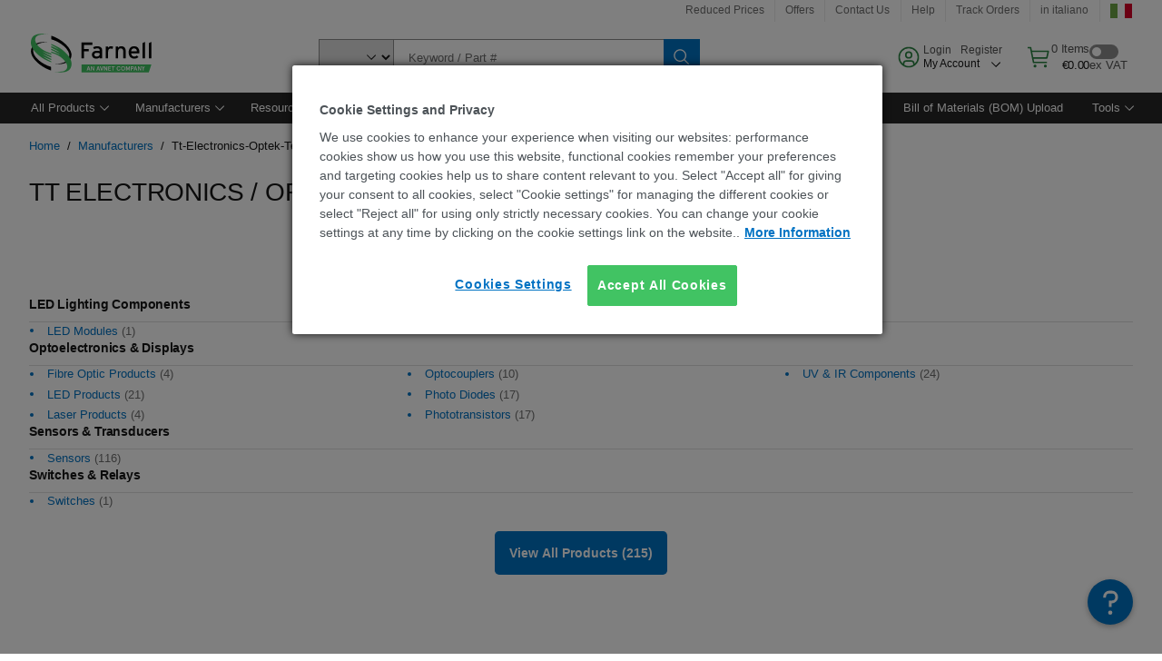

--- FILE ---
content_type: application/javascript
request_url: https://it.farnell.com/cRk7P_FVKivo/4k/3tE8-pqdTe/fiuzmtcmLww6ftLYGu/TjMHBgEB/EA9iQAZD/cjsB
body_size: 180140
content:
(function(){if(typeof Array.prototype.entries!=='function'){Object.defineProperty(Array.prototype,'entries',{value:function(){var index=0;const array=this;return {next:function(){if(index<array.length){return {value:[index,array[index++]],done:false};}else{return {done:true};}},[Symbol.iterator]:function(){return this;}};},writable:true,configurable:true});}}());(function(){B5();lBF();V8F();var Qj=function MG(zN,XO){'use strict';var HU=MG;switch(zN){case Ur:{var Z9;n9.push(vM);var nv;var Ym;for(Z9=Kf;Ap(Z9,XO[Cw()[zw(Kf)].apply(null,[kN,Vd,Ov])]);Z9+=xm){Ym=XO[Z9];}nv=Ym[v7()[n3(b3)](nm,dh,gw)]();if(lP[Cw()[zw(LU)](dM,mX,Jw)].bmak[Cw()[zw(p7)](cw,B7,gd)][nv]){lP[Cw()[zw(LU)].apply(null,[dM,nN(nN({})),Jw])].bmak[Cw()[zw(p7)](cw,B7,gd)][nv].apply(lP[Cw()[zw(LU)](dM,fX,Jw)].bmak[Cw()[zw(p7)](cw,Zh,gd)],Ym);}n9.pop();}break;case lS:{n9.push(qO);var Gj=lP[x8(typeof Cw()[zw(g7)],Jm('',[][[]]))?Cw()[zw(LU)](SB,j7,Jw):Cw()[zw(ZU)](OM,IM,P3)][Zj()[Qp(Z3)](ZU,T3,Bw,gN)]?xm:Kf;var Hf=lP[Cw()[zw(LU)](SB,gd,Jw)][Zj()[Qp(zf)].apply(null,[dU,Bm,kM,hE])]?xX[xm]:Kf;var Dj=lP[Cw()[zw(LU)].call(null,SB,Yw,Jw)][Cw()[zw(AU)](Pn,Wf,s9)]?xm:Kf;var Od=lP[Cw()[zw(LU)](SB,Gh,Jw)][Cw()[zw(Kj)](VG,nN(nN({})),F3)]?xm:Kf;var FO=lP[Cw()[zw(LU)](SB,ZN,Jw)][Zp(typeof nh()[UN(gw)],Jm('',[][[]]))?nh()[UN(rf)](b9,t8,k7):nh()[UN(rh)].apply(null,[Ow,dE,M7])]?xm:Kf;var F7=lP[Cw()[zw(LU)].call(null,SB,nN(nN(xm)),Jw)][nh()[UN(K3)].call(null,gd,Bd,Rm)]?xm:Kf;var rv=lP[Cw()[zw(LU)].apply(null,[SB,cf,Jw])][Zj()[Qp(fG)](g7,Bw,sO,Aj)]?xm:Kf;var Dp=lP[Cw()[zw(LU)](SB,qN,Jw)][Zj()[Qp(Pv)](cf,xU,bd,qr)]?xm:Kf;var fO=lP[Cw()[zw(LU)].call(null,SB,sd,Jw)][x8(typeof Zj()[Qp(bm)],'undefined')?Zj()[Qp(Lw)].call(null,N9,hN,Zh,QM):Zj()[Qp(k9)].apply(null,[nN(nN(xm)),IU,sO,bw])]?xX[xm]:Kf;var MN=lP[pO()[Om(Ow)].apply(null,[G9,n8,Mp,LU])][nh()[UN(Kf)](TN,Nv,s9)].bind?xm:Kf;var kp=lP[x8(typeof Cw()[zw(cf)],Jm([],[][[]]))?Cw()[zw(LU)].call(null,SB,Ov,Jw):Cw()[zw(ZU)].call(null,Gd,gd,x7)][v7()[n3(x3)].call(null,lJ,k7,Bm)]?xm:xX[N9];var Cd=lP[x8(typeof Cw()[zw(wm)],Jm([],[][[]]))?Cw()[zw(LU)](SB,KN,Jw):Cw()[zw(ZU)](sm,k9,WU)][p9()[N7(mN)](N8,sv,M7,EO,F3)]?xm:Kf;var P8;var Wm;try{var YN=n9.length;var NG=nN(nN(AJ));P8=lP[Cw()[zw(LU)].apply(null,[SB,Rw,Jw])][v7()[n3(DX)].apply(null,[cL,nN(Kf),Uf])]?xm:Kf;}catch(HO){n9.splice(z7(YN,xm),Infinity,qO);P8=Kf;}try{var GN=n9.length;var Ed=nN(SA);Wm=lP[Cw()[zw(LU)](SB,nN(xm),Jw)][MU()[gj(K9)](A7,Rf,df,LO)]?xm:Kf;}catch(If){n9.splice(z7(GN,xm),Infinity,qO);Wm=xX[N9];}var tm;return n9.pop(),tm=Jm(Jm(Jm(Jm(Jm(Jm(Jm(Jm(Jm(Jm(Jm(Jm(Jm(Gj,j3(Hf,xm)),j3(Dj,qN)),j3(Od,Mp)),j3(FO,xX[d8])),j3(F7,ZU)),j3(rv,Wf)),j3(Dp,xX[cf])),j3(P8,LU)),j3(Wm,EO)),j3(fO,Rw)),j3(MN,VM)),j3(kp,F3)),j3(Cd,k9)),tm;}break;case wH:{var p8=r9;n9.push(Hm);var qj=v7()[n3(Gh)].apply(null,[MF,sd,XX]);for(var Ep=Kf;Ap(Ep,p8);Ep++){qj+=Zj()[Qp(Mf)](Bw,rf,rf,E3);p8++;}n9.pop();}break;case Dr:{var lp=XO[AJ];n9.push(Ef);var IX=v7()[n3(Gh)](zF,nN(nN(xm)),XX);var Cv=x8(typeof p9()[N7(mX)],Jm([],[][[]]))?p9()[N7(Zh)].apply(null,[Df,ZM,nN([]),dp,VM]):p9()[N7(Mp)].call(null,O9,zX,Lf,M7,Gh);var Ij=Kf;var Hj=lp[Zp(typeof mm()[wU(Gh)],Jm(Zp(typeof v7()[n3(nf)],'undefined')?v7()[n3(EO)].call(null,g8,nN(nN(xm)),RN):v7()[n3(Gh)].call(null,zF,dh,XX),[][[]]))?mm()[wU(Vd)].call(null,nN(nN([])),pN,CG,t7,dO):mm()[wU(qp)].apply(null,[tG,VM,KM,A7,Kw])]();while(Ap(Ij,Hj[Cw()[zw(Kf)](Nj,YO,Ov)])){if(SO(Cv[Cw()[zw(sd)].apply(null,[BE,nN({}),wm])](Hj[Zj()[Qp(qN)](xG,jf,Gf,Un)](Ij)),Kf)||SO(Cv[x8(typeof Cw()[zw(dp)],Jm('',[][[]]))?Cw()[zw(sd)](BE,mX,wm):Cw()[zw(ZU)](Gp,jp,z9)](Hj[Zj()[Qp(qN)](nN(nN(Kf)),jf,bd,Un)](Jm(Ij,xm))),O5[Zj()[Qp(D9)](KG,mX,nN(nN(Kf)),vE)]())){IX+=xm;}else{IX+=Kf;}Ij=Jm(Ij,qN);}var wM;return n9.pop(),wM=IX,wM;}break;case M5:{n9.push(gw);lP[nh()[UN(hN)].apply(null,[Y8,g8,b8])](function(){return MG.apply(this,[wH,arguments]);},xX[A7]);n9.pop();}break;case g4:{n9.push(HM);try{var H3=n9.length;var qU=nN(SA);var Pp=Jm(Jm(Jm(Jm(Jm(Jm(Jm(Jm(Jm(Jm(Jm(Jm(Jm(Jm(Jm(Jm(Jm(Jm(Jm(Jm(Jm(Jm(Jm(Jm(lP[Zj()[Qp(jp)](nN(nN(xm)),Ad,Ow,S9)](lP[Zj()[Qp(mX)](nN({}),Q9,gd,MA)][nh()[UN(nO)](m9,OP,Kf)]),j3(lP[Zp(typeof Zj()[Qp(fX)],Jm('',[][[]]))?Zj()[Qp(k9)].apply(null,[d8,Yf,Gf,TE]):Zj()[Qp(jp)](nN(nN(xm)),Ad,Mp,S9)](lP[Zj()[Qp(mX)](t7,Q9,G9,MA)][pO()[Om(Mf)].call(null,D9,lm,wX,b8)]),xX[xm])),j3(lP[Zj()[Qp(jp)](dp,Ad,mp,S9)](lP[Zj()[Qp(mX)](nN({}),Q9,D9,MA)][v7()[n3(wm)](Q3,b8,Dw)]),qN)),j3(lP[Zj()[Qp(jp)](Rf,Ad,g7,S9)](lP[Zj()[Qp(mX)](T3,Q9,Kf,MA)][Cw()[zw(Ad)](bv,mN,vm)]),Mp)),j3(lP[Zj()[Qp(jp)](tG,Ad,Yw,S9)](lP[nh()[UN(Fp)](vO,fv,xU)][Zj()[Qp(gX)](qN,b8,j7,qB)]),rf)),j3(lP[Zj()[Qp(jp)](Wf,Ad,nN(nN({})),S9)](lP[Zj()[Qp(mX)](B7,Q9,Ow,MA)][Cw()[zw(dj)].apply(null,[FF,nN(Kf),Bm])]),ZU)),j3(lP[Zj()[Qp(jp)](Q7,Ad,nN(nN(xm)),S9)](lP[Zj()[Qp(mX)].apply(null,[j7,Q9,YO,MA])][Zj()[Qp(G3)].apply(null,[xv,l9,Oj,A6])]),xX[Rm])),j3(lP[Zj()[Qp(jp)](nf,Ad,Yw,S9)](lP[Zj()[Qp(mX)](mN,Q9,nN(nN({})),MA)][Cw()[zw(YO)](QE,sv,W7)]),Fp)),j3(lP[Zp(typeof Zj()[Qp(zd)],'undefined')?Zj()[Qp(k9)].apply(null,[rf,dx,T3,Ih]):Zj()[Qp(jp)].call(null,nN(Kf),Ad,k7,S9)](lP[Zj()[Qp(mX)](Gh,Q9,nN(Kf),MA)][Zj()[Qp(Ov)].apply(null,[Gf,YQ,fX,LC])]),xX[qN])),j3(lP[Zj()[Qp(jp)](j7,Ad,Rw,S9)](lP[Zj()[Qp(mX)].call(null,Gf,Q9,Gh,MA)][MU()[gj(Lb)].call(null,Ob,Gf,lW,J6)]),EO)),j3(lP[Zj()[Qp(jp)].call(null,bY,Ad,mX,S9)](lP[Zj()[Qp(mX)](Gh,Q9,Sl,MA)][nh()[UN(Zs)].apply(null,[Es,zS,nN(nN({}))])]),Rw)),j3(lP[Zj()[Qp(jp)].call(null,HT,Ad,bm,S9)](lP[Zj()[Qp(mX)](nN(Kf),Q9,bd,MA)][nh()[UN(Uf)].call(null,g7,NT,dh)]),VM)),j3(lP[Zj()[Qp(jp)](Ad,Ad,YO,S9)](lP[Zj()[Qp(mX)].apply(null,[Q9,Q9,Ow,MA])][nh()[UN(gX)](dj,m2,b8)]),F3)),j3(lP[Zj()[Qp(jp)].apply(null,[gd,Ad,nN(Kf),S9])](lP[Zj()[Qp(mX)].apply(null,[YO,Q9,Bw,MA])][x8(typeof nh()[UN(F3)],Jm([],[][[]]))?nh()[UN(G3)](jf,LA,W7):nh()[UN(rf)](OT,EW,Ob)]),k9)),j3(lP[Zj()[Qp(jp)](nN(nN({})),Ad,Gf,S9)](lP[Zp(typeof Zj()[Qp(EK)],Jm([],[][[]]))?Zj()[Qp(k9)](Gf,EQ,fX,UT):Zj()[Qp(mX)].apply(null,[Lw,Q9,Ov,MA])][x8(typeof v7()[n3(J0)],Jm([],[][[]]))?v7()[n3(AU)](lx,nN({}),Qc):v7()[n3(EO)].apply(null,[hC,Ov,xc])]),Gh)),j3(lP[Zj()[Qp(jp)](IM,Ad,nN(Kf),S9)](lP[Zj()[Qp(mX)].call(null,pK,Q9,B7,MA)][Zj()[Qp(Rl)].call(null,tG,Rl,lz,d4)]),b8)),j3(lP[Zj()[Qp(jp)](f2,Ad,NQ,S9)](lP[Zj()[Qp(mX)](Gf,Q9,KG,MA)][Cw()[zw(zd)](mF,YK,Lb)]),nf)),j3(lP[Zj()[Qp(jp)].call(null,dZ,Ad,sd,S9)](lP[Zj()[Qp(mX)](nN(nN({})),Q9,Zh,MA)][nh()[UN(Rl)](Zs,tD,nN({}))]),Ob)),j3(lP[Zj()[Qp(jp)].call(null,nN(nN(xm)),Ad,dh,S9)](lP[Zj()[Qp(mX)].call(null,Gf,Q9,Wf,MA)][Xb()[YY(mW)](Rw,JR,VQ,lW,xG)]),KG)),j3(lP[Zj()[Qp(jp)](mW,Ad,k9,S9)](lP[Zj()[Qp(mX)](nN(Kf),Q9,xU,MA)][nh()[UN(ZR)].apply(null,[Q9,UF,nN(nN(xm))])]),Vd)),j3(lP[Zj()[Qp(jp)](lz,Ad,mX,S9)](lP[Zj()[Qp(mX)](k7,Q9,sd,MA)][pO()[Om(D9)](B7,JR,AU,YK)]),df)),j3(lP[Zp(typeof Zj()[Qp(Ob)],Jm('',[][[]]))?Zj()[Qp(k9)].call(null,qp,A7,nN(Kf),Ul):Zj()[Qp(jp)](Kz,Ad,Vd,S9)](lP[Zj()[Qp(mX)](Q9,Q9,rf,MA)][MU()[gj(HW)](Qh,nN(nN(xm)),Q9,HL)]),xX[ZR])),j3(lP[x8(typeof Zj()[Qp(gd)],Jm('',[][[]]))?Zj()[Qp(jp)](Kz,Ad,qN,S9):Zj()[Qp(k9)](Ow,NQ,nN(nN([])),BC)](lP[Zp(typeof Zj()[Qp(Oj)],'undefined')?Zj()[Qp(k9)](A7,Iz,KG,Cs):Zj()[Qp(mX)](W7,Q9,nN([]),MA)][MU()[gj(X2)](mp,nN(nN([])),QQ,Kb)]),gd)),j3(lP[Zj()[Qp(jp)](nN(nN([])),Ad,Sl,S9)](lP[nh()[UN(cf)].apply(null,[EK,F6,nN([])])][x8(typeof Cw()[zw(dU)],Jm([],[][[]]))?Cw()[zw(Fp)](KP,M7,Gf):Cw()[zw(ZU)].call(null,QI,nN(nN(xm)),zx)]),N9)),j3(lP[x8(typeof Zj()[Qp(dZ)],'undefined')?Zj()[Qp(jp)](gd,Ad,bY,S9):Zj()[Qp(k9)](nN(nN([])),rh,Kz,WK)](lP[Zp(typeof nh()[UN(AU)],Jm([],[][[]]))?nh()[UN(rf)].call(null,OT,C2,nN(nN(Kf))):nh()[UN(Fp)](vO,fv,d8)][v7()[n3(XQ)](Tg,xG,QQ)]),Rm));var rY;return n9.pop(),rY=Pp,rY;}catch(TI){n9.splice(z7(H3,xm),Infinity,HM);var Y2;return n9.pop(),Y2=Kf,Y2;}n9.pop();}break;case Sg:{var xZ=XO[AJ];n9.push(tK);var II=xZ[nh()[UN(XW)](l0,g2,YO)](function(VY){return lT.apply(this,[br,arguments]);});var GR;return GR=II[v7()[n3(df)].call(null,WQ,Rf,xU)](Cw()[zw(Oj)](vZ,Jw,qT)),n9.pop(),GR;}break;}};var jt=function(Q0,mZ){return Q0>mZ;};var SO=function(dc,Ws){return dc>=Ws;};var AY=function(ZI){if(ZI==null)return -1;try{var WZ=0;for(var zs=0;zs<ZI["length"];zs++){var ZC=ZI["charCodeAt"](zs);if(ZC<128){WZ=WZ+ZC;}}return WZ;}catch(YC){return -2;}};var gs=function(Rz){var ws=Rz[0]-Rz[1];var UZ=Rz[2]-Rz[3];var cb=Rz[4]-Rz[5];var NR=lP["Math"]["sqrt"](ws*ws+UZ*UZ+cb*cb);return lP["Math"]["floor"](NR);};var Nx=function(wT){return lP["Math"]["floor"](lP["Math"]["random"]()*wT["length"]);};var Rh=function(){return ["\x6c\x65\x6e\x67\x74\x68","\x41\x72\x72\x61\x79","\x63\x6f\x6e\x73\x74\x72\x75\x63\x74\x6f\x72","\x6e\x75\x6d\x62\x65\x72"];};var EZ=function Rc(XT,kQ){var VC=Rc;for(XT;XT!=Ng;XT){switch(XT){case Ar:{return rT(m5,[Mc]);}break;case U6:{XT=YD;var w0=z7(cl.length,xm);}break;case GF:{XT+=FJ;var nb=z7(RZ.length,xm);if(SO(nb,Kf)){do{var NW=rZ(z7(Jm(nb,pY),n9[z7(n9.length,xm)]),Bl.length);var Nt=Jx(RZ,nb);var Ic=Jx(Bl,NW);Z0+=LT(Sg,[q2(WT(q2(Nt,Ic)),WI(Nt,Ic))]);nb--;}while(SO(nb,Kf));}}break;case K4:{for(var gt=z7(XR.length,xm);SO(gt,Kf);gt--){var hx=rZ(z7(Jm(gt,JT),n9[z7(n9.length,xm)]),mx.length);var IC=Jx(XR,gt);var jK=Jx(mx,hx);T2+=LT(Sg,[q2(WI(WT(IC),WT(jK)),WI(IC,jK))]);}return LT(H6,[T2]);}break;case l4:{return M0;}break;case YD:{while(SO(w0,Kf)){var c0=rZ(z7(Jm(w0,Ax),n9[z7(n9.length,xm)]),xQ.length);var gZ=Jx(cl,w0);var QY=Jx(xQ,c0);Mc+=LT(Sg,[q2(WT(q2(gZ,QY)),WI(gZ,QY))]);w0--;}XT-=n5;}break;case cn:{var Ax=kQ[AJ];var Ns=kQ[SA];XT+=Qk;var gC=kQ[cn];var xQ=ET[cf];var Mc=Jm([],[]);var cl=ET[gC];}break;case On:{var ls=kQ[AJ];var x0=kQ[SA];var Dl=kQ[cn];var JT=kQ[CH];XT+=Lr;var mx=DT[f2];var T2=Jm([],[]);var XR=DT[ls];}break;case OL:{XT+=GP;var Nz=kQ[AJ];var M0=Jm([],[]);var Vx=z7(Nz.length,xm);while(SO(Vx,Kf)){M0+=Nz[Vx];Vx--;}}break;case Mg:{var ZK=kQ[AJ];jx.WA=Rc(OL,[ZK]);XT+=wg;while(Ap(jx.WA.length,T4))jx.WA+=jx.WA;}break;case fD:{n9.push(bx);L0=function(nt){return Rc.apply(this,[Mg,arguments]);};XT+=tg;jx(Tz,hz,fl);n9.pop();}break;case Z4:{var JK=kQ[AJ];var gb=Jm([],[]);for(var DQ=z7(JK.length,xm);SO(DQ,Kf);DQ--){gb+=JK[DQ];}return gb;}break;case T:{var DR=kQ[AJ];XT+=XS;qQ.Rn=Rc(Z4,[DR]);while(Ap(qQ.Rn.length,Bw))qQ.Rn+=qQ.Rn;}break;case M5:{n9.push(Jb);bl=function(TK){return Rc.apply(this,[T,arguments]);};qQ.apply(null,[Ks,nN(Kf),fG]);n9.pop();XT+=Q4;}break;case AE:{var tW=kQ[AJ];var r0=Jm([],[]);for(var Kh=z7(tW.length,xm);SO(Kh,Kf);Kh--){r0+=tW[Kh];}return r0;}break;case lS:{XT+=vH;var Ub=kQ[AJ];GK.TJ=Rc(AE,[Ub]);while(Ap(GK.TJ.length,pJ))GK.TJ+=GK.TJ;}break;case dD:{var ps=TR[Ch];XT=Pg;var RY=z7(ps.length,xm);if(SO(RY,Kf)){do{var pZ=rZ(z7(Jm(RY,b0),n9[z7(n9.length,xm)]),bI.length);var vK=Jx(ps,RY);var ds=Jx(bI,pZ);fC+=LT(Sg,[WI(q2(WT(vK),ds),q2(WT(ds),vK))]);RY--;}while(SO(RY,Kf));}}break;case Sg:{n9.push(Kl);St=function(TW){return Rc.apply(this,[lS,arguments]);};XT=Ng;GK.apply(null,[ZN,lW,nN(xm),Is]);n9.pop();}break;case Pg:{XT-=xA;return rT(fD,[fC]);}break;case tr:{XT-=JP;return rT(AE,[Z0]);}break;case mr:{var tZ=kQ[AJ];var DZ=Jm([],[]);var KT=z7(tZ.length,xm);while(SO(KT,Kf)){DZ+=tZ[KT];KT--;}return DZ;}break;case Qg:{XT=Ng;var Xx=kQ[AJ];JZ.Dn=Rc(mr,[Xx]);while(Ap(JZ.Dn.length,Dw))JZ.Dn+=JZ.Dn;}break;case FL:{n9.push(Zc);tx=function(IR){return Rc.apply(this,[Qg,arguments]);};JZ.call(null,Oz,hC,YK);XT=Ng;n9.pop();}break;case xH:{var pY=kQ[AJ];var dW=kQ[SA];var vQ=kQ[cn];var Bl=Nl[dp];var Z0=Jm([],[]);XT+=Qk;var RZ=Nl[vQ];}break;case lr:{var Ch=kQ[AJ];var b0=kQ[SA];var vx=kQ[cn];var bI=TR[X2];var fC=Jm([],[]);XT=dD;}break;}}};var Wb=function(PZ,fz){return PZ>>>fz|PZ<<32-fz;};var q2=function(NC,pt){return NC&pt;};var Vs=function(){return LT.apply(this,[SA,arguments]);};var Zp=function(d0,Xs){return d0===Xs;};var jW=function(){if(lP["Date"]["now"]&&typeof lP["Date"]["now"]()==='number'){return lP["Math"]["round"](lP["Date"]["now"]()/1000);}else{return lP["Math"]["round"](+new (lP["Date"])()/1000);}};var fb=function(){return ["\x6c\x65\x6e\x67\x74\x68","\x41\x72\x72\x61\x79","\x63\x6f\x6e\x73\x74\x72\x75\x63\x74\x6f\x72","\x6e\x75\x6d\x62\x65\x72"];};var lT=function Xt(Et,dC){'use strict';var Yl=Xt;switch(Et){case SA:{n9.push(j7);try{var RC=n9.length;var PT=nN(nN(AJ));var hW=Kf;var RQ=lP[Xb()[YY(xm)](Wf,Vb,Zh,KG,Jw)][x8(typeof MU()[gj(Dz)],'undefined')?MU()[gj(Sl)](lW,ZR,Ow,Zx):MU()[gj(xm)].call(null,CR,nN(xm),Rm,lY)](lP[MU()[gj(LU)].apply(null,[Bx,sd,k7,gK])],Zp(typeof Cw()[zw(Vd)],Jm('',[][[]]))?Cw()[zw(ZU)](zW,Ad,T3):Cw()[zw(sO)](fW,nN(nN(xm)),Vd));if(RQ){hW++;if(RQ[Cw()[zw(VM)](JI,EK,f2)]){RQ=RQ[Cw()[zw(VM)](JI,T3,f2)];hW+=Jm(j3(RQ[Cw()[zw(Kf)](l0,Gf,Ov)]&&Zp(RQ[x8(typeof Cw()[zw(gd)],Jm('',[][[]]))?Cw()[zw(Kf)].apply(null,[l0,nN([]),Ov]):Cw()[zw(ZU)](pW,Js,KN)],xm),xX[xm]),j3(RQ[mm()[wU(xm)].apply(null,[qT,rf,PY,qs,DX])]&&Zp(RQ[mm()[wU(xm)](Mp,rf,PY,nf,DX)],Cw()[zw(sO)](fW,Rf,Vd)),qN));}}var Y0;return Y0=hW[nh()[UN(mW)](P3,G9,nN(Kf))](),n9.pop(),Y0;}catch(fx){n9.splice(z7(RC,xm),Infinity,j7);var YR;return YR=nh()[UN(Js)].apply(null,[IM,LO,Jw]),n9.pop(),YR;}n9.pop();}break;case hn:{var zb=dC[AJ];var Hz;n9.push(Ot);return Hz=lP[x8(typeof Xb()[YY(d8)],Jm(v7()[n3(Gh)](F,M7,XX),[][[]]))?Xb()[YY(xm)].apply(null,[Wf,dI,Zh,nN({}),t7]):Xb()[YY(ZU)].call(null,xC,sI,gK,nN(nN(Kf)),EO)][Zp(typeof MU()[gj(Lf)],Jm('',[][[]]))?MU()[gj(xm)].call(null,KC,EK,HT,j7):MU()[gj(Sl)].call(null,lW,bY,A7,hZ)](lP[Zj()[Qp(mX)](m9,Q9,Mf,O4)][nh()[UN(Zh)](B7,wF,nN(nN({})))],zb),n9.pop(),Hz;}break;case Cr:{n9.push(DY);var lc=function(zb){return Xt.apply(this,[hn,arguments]);};var Xl=[nh()[UN(sd)].apply(null,[t7,TC,hz]),Zj()[Qp(El)](W7,vM,nf,kx)];var lQ=Xl[nh()[UN(XW)](l0,wl,Jw)](function(IZ){var Xz=lc(IZ);n9.push(Mx);if(nN(nN(Xz))&&nN(nN(Xz[MU()[gj(b8)](vM,Q7,ZR,Er)]))&&nN(nN(Xz[MU()[gj(b8)](vM,A7,sO,Er)][x8(typeof nh()[UN(kM)],Jm([],[][[]]))?nh()[UN(mW)](P3,J2,bY):nh()[UN(rf)](U2,IW,nN(xm))]))){Xz=Xz[MU()[gj(b8)].call(null,vM,sO,Q7,Er)][nh()[UN(mW)](P3,J2,Gh)]();var mK=Jm(Zp(Xz[Cw()[zw(sd)](qL,sO,wm)](Zj()[Qp(gw)].apply(null,[Lw,KG,nN(xm),S4])),Oc(xm)),j3(lP[Zj()[Qp(jp)].call(null,nN(Kf),Ad,Q7,Nj)](jt(Xz[x8(typeof Cw()[zw(D9)],Jm([],[][[]]))?Cw()[zw(sd)].apply(null,[qL,HT,wm]):Cw()[zw(ZU)].call(null,Mz,sv,Ib)](v7()[n3(T3)](JD,bd,G3)),Oc(xX[xm]))),xX[xm]));var At;return n9.pop(),At=mK,At;}else{var Hx;return Hx=nh()[UN(Js)].call(null,IM,L5,NQ),n9.pop(),Hx;}n9.pop();});var rb;return rb=lQ[v7()[n3(df)].call(null,lC,mp,xU)](v7()[n3(Gh)](vP,Rw,XX)),n9.pop(),rb;}break;case Sr:{n9.push(HW);throw new (lP[MU()[gj(KG)].apply(null,[tG,pK,jp,dK])])(nh()[UN(El)](WR,g2,HT));}break;case Sg:{var DC=dC[AJ];var pz=dC[SA];n9.push(PK);if(Lt(pz,null)||jt(pz,DC[Cw()[zw(Kf)].call(null,WC,mW,Ov)]))pz=DC[Cw()[zw(Kf)](WC,sd,Ov)];for(var dY=xX[N9],Zb=new (lP[v7()[n3(nf)](pB,Mp,Kz)])(pz);Ap(dY,pz);dY++)Zb[dY]=DC[dY];var Fl;return n9.pop(),Fl=Zb,Fl;}break;case LH:{var FK=dC[AJ];var BR=dC[SA];n9.push(fZ);var bK=Lt(null,FK)?null:bQ(Zp(typeof p9()[N7(qN)],'undefined')?p9()[N7(Mp)](G2,Rl,mW,G9,XK):p9()[N7(Kf)](vY,HW,lW,nf,EO),typeof lP[Zj()[Qp(Fp)].apply(null,[nN(nN(Kf)),Kz,nN([]),ZT])])&&FK[lP[Zp(typeof Zj()[Qp(qs)],Jm([],[][[]]))?Zj()[Qp(k9)].apply(null,[Zh,Pz,T3,zc]):Zj()[Qp(Fp)].call(null,NQ,Kz,g7,ZT)][Cw()[zw(A7)](D0,nf,Ad)]]||FK[Zp(typeof Xb()[YY(Mp)],Jm([],[][[]]))?Xb()[YY(ZU)](PY,zz,nc,nN(nN(Kf)),xG):Xb()[YY(VM)](Rw,Ut,b8,mN,Vd)];if(bQ(null,bK)){var OW,PC,gQ,CI,SQ=[],k2=nN(Kf),TY=nN(xm);try{var cR=n9.length;var P0=nN([]);if(gQ=(bK=bK.call(FK))[nh()[UN(KN)].apply(null,[M2,XC,dp])],Zp(Kf,BR)){if(x8(lP[Xb()[YY(xm)](Wf,YZ,Zh,Ow,Q9)](bK),bK)){P0=nN(nN([]));return;}k2=nN(xm);}else for(;nN(k2=(OW=gQ.call(bK))[nh()[UN(Q9)].apply(null,[cT,Dx,bd])])&&(SQ[v7()[n3(Wf)](R2,sO,rf)](OW[Cw()[zw(VM)](Ls,nN(xm),f2)]),x8(SQ[Cw()[zw(Kf)](O2,Q7,Ov)],BR));k2=nN(xX[N9]));}catch(FY){TY=nN(Kf),PC=FY;}finally{n9.splice(z7(cR,xm),Infinity,fZ);try{var QC=n9.length;var I2=nN(nN(AJ));if(nN(k2)&&bQ(null,bK[v7()[n3(T3)].apply(null,[k0,nN(Kf),G3])])&&(CI=bK[v7()[n3(T3)].apply(null,[k0,Rm,G3])](),x8(lP[Xb()[YY(xm)].apply(null,[Wf,YZ,Zh,m9,T3])](CI),CI))){I2=nN(AJ);return;}}finally{n9.splice(z7(QC,xm),Infinity,fZ);if(I2){n9.pop();}if(TY)throw PC;}if(P0){n9.pop();}}var nY;return n9.pop(),nY=SQ,nY;}n9.pop();}break;case J4:{var qI=dC[AJ];n9.push(sC);if(lP[v7()[n3(nf)].apply(null,[KB,NQ,Kz])][Zj()[Qp(ZN)](nN(xm),Js,sv,bF)](qI)){var DK;return n9.pop(),DK=qI,DK;}n9.pop();}break;case XH:{var kt=dC[AJ];return kt;}break;case g4:{n9.push(cW);if(nN(mC(Zj()[Qp(Dz)](Lf,A7,nN([]),V5),lP[Zj()[Qp(mX)].apply(null,[mX,Q9,tG,x4])]))){var z2;return n9.pop(),z2=null,z2;}var ml=lP[Zj()[Qp(mX)](nN(Kf),Q9,ZN,x4)][Zj()[Qp(Dz)](nN(nN(Kf)),A7,jp,V5)];var qx=ml[Zj()[Qp(YQ)].apply(null,[s9,VM,Ow,g3])];var mY=ml[mm()[wU(KG)].apply(null,[Bw,Mp,QI,bm,Fp])];var ST=ml[nh()[UN(T3)].apply(null,[gX,Pb,HT])];var hT;return hT=[qx,Zp(mY,xX[N9])?Kf:jt(mY,Kf)?Oc(xm):Oc(qN),ST||nh()[UN(nQ)].call(null,Vb,Lj,A7)],n9.pop(),hT;}break;case H4:{var qz={};n9.push(hR);var BW={};try{var kI=n9.length;var GC=nN(SA);var m0=new (lP[v7()[n3(vR)](wG,EO,Jt)])(Kf,Kf)[x8(typeof Cw()[zw(Bw)],'undefined')?Cw()[zw(sv)].apply(null,[AG,k7,KG]):Cw()[zw(ZU)].apply(null,[bh,kM,Eb])](Zp(typeof MU()[gj(k7)],'undefined')?MU()[gj(xm)].call(null,Vb,IM,Q9,jY):MU()[gj(Js)](K3,xm,EO,bO));var Ft=m0[Zp(typeof v7()[n3(W7)],Jm('',[][[]]))?v7()[n3(EO)](jT,nN(nN(Kf)),ql):v7()[n3(YO)].apply(null,[tM,qs,K3])](pO()[Om(cf)](kM,B8,Kx,cf));var xx=m0[nh()[UN(bd)](Uf,NM,Bw)](Ft[Cw()[zw(rI)](Cm,fX,El)]);var nl=m0[nh()[UN(bd)].apply(null,[Uf,NM,Oj])](Ft[I0()[Bt(cf)].call(null,N9,bm,df,O6,Lw)]);qz=Ht(Ur,[nh()[UN(cT)].apply(null,[wm,YH,gd]),xx,v7()[n3(Yc)](pm,nN(xm),P3),nl]);var ss=new (lP[v7()[n3(vR)](wG,Js,Jt)])(Kf,Kf)[x8(typeof Cw()[zw(sv)],'undefined')?Cw()[zw(sv)](AG,Lf,KG):Cw()[zw(ZU)].call(null,vT,A7,Fc)](nh()[UN(cK)](UT,Hb,rI));var wY=ss[Zp(typeof v7()[n3(T3)],Jm('',[][[]]))?v7()[n3(EO)](Ps,bY,z0):v7()[n3(YO)].apply(null,[tM,Wf,K3])](pO()[Om(cf)](LU,B8,Kx,cf));var CY=ss[nh()[UN(bd)](Uf,NM,A7)](wY[Cw()[zw(rI)](Cm,nN([]),El)]);var Zz=ss[nh()[UN(bd)].call(null,Uf,NM,VM)](wY[I0()[Bt(cf)](N9,bm,nN(nN(xm)),O6,qs)]);BW=Ht(Ur,[nh()[UN(YQ)].call(null,kM,ZX,MZ),CY,MU()[gj(XW)](Lw,dh,nN({}),tj),Zz]);}finally{n9.splice(z7(kI,xm),Infinity,hR);var MR;return MR=Ht(Ur,[MU()[gj(Kz)](sO,s9,mX,rU),qz[nh()[UN(cT)](wm,YH,Q7)]||null,Zj()[Qp(Qc)](nN(nN([])),Pv,MZ,qd),qz[v7()[n3(Yc)](pm,dh,P3)]||null,nh()[UN(gw)](dp,vN,mN),BW[nh()[UN(YQ)].call(null,kM,ZX,gd)]||null,Zp(typeof nh()[UN(D9)],Jm('',[][[]]))?nh()[UN(rf)](dQ,MW,dU):nh()[UN(vR)](xc,K7,EK),BW[MU()[gj(XW)].call(null,Lw,j7,Js,tj)]||null]),n9.pop(),MR;}n9.pop();}break;case Kr:{var R0=dC[AJ];n9.push(Fx);if(Zp([x8(typeof v7()[n3(hN)],Jm([],[][[]]))?v7()[n3(dh)].apply(null,[Mm,lW,tI]):v7()[n3(EO)].apply(null,[jf,nN(nN([])),wI]),v7()[n3(cK)](Yj,HT,KG),p9()[N7(Rf)](Mm,cZ,nN([]),D9,Wf)][Cw()[zw(sd)](Y9,mX,wm)](R0[Zj()[Qp(lW)].call(null,nN(nN(Kf)),W7,qs,MM)][I0()[Bt(lz)](Fp,cw,lz,A9,EO)]),Oc(xm))){n9.pop();return;}lP[nh()[UN(hN)](Y8,OO,Mp)](function(){n9.push(Il);var XY=nN(SA);try{var UI=n9.length;var NY=nN([]);if(nN(XY)&&R0[Zj()[Qp(lW)](nN(Kf),W7,M7,qr)]&&(R0[Zj()[Qp(lW)](B7,W7,dp,qr)][v7()[n3(Jw)](Uj,W7,dZ)](MU()[gj(gw)](LU,dZ,f2,Ev))||R0[x8(typeof Zj()[Qp(cK)],'undefined')?Zj()[Qp(lW)].call(null,dU,W7,nN(nN(xm)),qr):Zj()[Qp(k9)](nN(Kf),QW,F3,Lz)][Zp(typeof v7()[n3(Q9)],Jm('',[][[]]))?v7()[n3(EO)](CC,Wf,X0):v7()[n3(Jw)].call(null,Uj,nN({}),dZ)](v7()[n3(YQ)](F6,g7,RW)))){XY=nN(AJ);}}catch(GI){n9.splice(z7(UI,xm),Infinity,Il);R0[Zj()[Qp(lW)].call(null,ZU,W7,Bw,qr)][v7()[n3(xc)](kh,nN(xm),Yw)](new (lP[Zj()[Qp(wx)](B7,d8,df,LQ)])(Zj()[Qp(XX)].call(null,Zh,f2,nN(nN(xm)),b7),Ht(Ur,[Xb()[YY(xG)](Fp,Qz,W0,Ov,d8),nN(nN(SA)),MU()[gj(vR)](qp,dh,mW,GT),nN({}),I0()[Bt(qT)](LU,th,nN(xm),Vt,tG),nN(nN([]))])));}if(nN(XY)&&Zp(R0[Zj()[Qp(tI)](Bw,TN,Lw,Hp)],Zj()[Qp(Qh)](bm,k7,Lf,Im))){XY=nN(nN({}));}if(XY){R0[Zj()[Qp(lW)](Q7,W7,Gh,qr)][v7()[n3(xc)](kh,Db,Yw)](new (lP[Zj()[Qp(wx)](B7,d8,dU,LQ)])(Cw()[zw(Yc)](Qw,nN({}),DX),Ht(Ur,[Xb()[YY(xG)](Fp,Qz,W0,nN(nN([])),j7),nN(nN({})),MU()[gj(vR)](qp,nN(nN([])),nN([]),GT),nN(SA),Zp(typeof I0()[Bt(N9)],Jm([],[][[]]))?I0()[Bt(Wf)].call(null,RK,W2,j7,cZ,Jw):I0()[Bt(qT)](LU,th,nN(nN(Kf)),Vt,Ov),nN(nN([]))])));}n9.pop();},Kf);n9.pop();}break;case EA:{n9.push(nZ);throw new (lP[MU()[gj(KG)](tG,nN(Kf),mW,Il)])(nh()[UN(El)].apply(null,[WR,qc,t7]));}break;case lD:{var Tl=dC[AJ];var Hl=dC[SA];n9.push(cx);if(Lt(Hl,null)||jt(Hl,Tl[Cw()[zw(Kf)](EC,bm,Ov)]))Hl=Tl[Cw()[zw(Kf)].apply(null,[EC,nN(nN(Kf)),Ov])];for(var kb=xX[N9],zQ=new (lP[v7()[n3(nf)].apply(null,[ff,d8,Kz])])(Hl);Ap(kb,Hl);kb++)zQ[kb]=Tl[kb];var cQ;return n9.pop(),cQ=zQ,cQ;}break;case Sk:{var xT=dC[AJ];var Xc=dC[SA];n9.push(EY);var Tc=Lt(null,xT)?null:bQ(p9()[N7(Kf)](BK,HW,s9,Gh,EO),typeof lP[Zj()[Qp(Fp)].call(null,xU,Kz,qs,bT)])&&xT[lP[Zj()[Qp(Fp)](D9,Kz,Rm,bT)][Cw()[zw(A7)].apply(null,[xf,Zh,Ad])]]||xT[Xb()[YY(VM)](Rw,Az,b8,pK,Ov)];if(bQ(null,Tc)){var qh,Uc,AQ,ER,Rb=[],xK=nN(Kf),Ez=nN(xX[xm]);try{var vz=n9.length;var jc=nN({});if(AQ=(Tc=Tc.call(xT))[nh()[UN(KN)](M2,w7,nN(nN(Kf)))],Zp(Kf,Xc)){if(x8(lP[x8(typeof Xb()[YY(k7)],Jm([],[][[]]))?Xb()[YY(xm)](Wf,IW,Zh,nN(xm),Vd):Xb()[YY(ZU)].apply(null,[xW,jR,OI,Gf,YO])](Tc),Tc)){jc=nN(nN({}));return;}xK=nN(xm);}else for(;nN(xK=(qh=AQ.call(Tc))[nh()[UN(Q9)](cT,Jh,Lf)])&&(Rb[v7()[n3(Wf)](Xp,Gh,rf)](qh[Cw()[zw(VM)](Vm,W7,f2)]),x8(Rb[Zp(typeof Cw()[zw(lW)],'undefined')?Cw()[zw(ZU)].apply(null,[k7,Bw,Fs]):Cw()[zw(Kf)](xs,Gf,Ov)],Xc));xK=nN(Kf));}catch(JQ){Ez=nN(xX[N9]),Uc=JQ;}finally{n9.splice(z7(vz,xm),Infinity,EY);try{var GW=n9.length;var hI=nN(SA);if(nN(xK)&&bQ(null,Tc[v7()[n3(T3)].apply(null,[Y3,gd,G3])])&&(ER=Tc[v7()[n3(T3)].apply(null,[Y3,NQ,G3])](),x8(lP[x8(typeof Xb()[YY(KG)],Jm(v7()[n3(Gh)](VA,D9,XX),[][[]]))?Xb()[YY(xm)](Wf,IW,Zh,nN({}),N9):Xb()[YY(ZU)].call(null,mI,Bx,vs,NQ,T3)](ER),ER))){hI=nN(nN([]));return;}}finally{n9.splice(z7(GW,xm),Infinity,EY);if(hI){n9.pop();}if(Ez)throw Uc;}if(jc){n9.pop();}}var Vz;return n9.pop(),Vz=Rb,Vz;}n9.pop();}break;case wB:{var GY=dC[AJ];n9.push(BC);if(lP[v7()[n3(nf)](Nd,nN(nN(Kf)),Kz)][Zj()[Qp(ZN)].call(null,Fp,Js,xv,Bh)](GY)){var H2;return n9.pop(),H2=GY,H2;}n9.pop();}break;case br:{var VY=dC[AJ];n9.push(Ys);var vW;return vW=lP[Xb()[YY(xm)].apply(null,[Wf,FW,Zh,Zh,qp])][Zp(typeof Zj()[Qp(Lb)],Jm('',[][[]]))?Zj()[Qp(k9)](Rm,zZ,Kf,LY):Zj()[Qp(T3)](s9,El,bY,D7)](VY)[nh()[UN(XW)](l0,Ox,xm)](function(OZ){return VY[OZ];})[Kf],n9.pop(),vW;}break;}};var gY=function(){return rT.apply(this,[Ur,arguments]);};var mb=function(Mb,MI){var w2=lP["Math"]["round"](lP["Math"]["random"]()*(MI-Mb)+Mb);return w2;};var xR=function(fQ){if(lP["document"]["cookie"]){try{var Fb=lP["document"]["cookie"]["split"]('; ');var SZ=null;var Th=null;for(var Qb=0;Qb<Fb["length"];Qb++){var tT=Fb[Qb];if(tT["indexOf"](""["concat"](fQ,"="))===0){var DI=tT["substring"](""["concat"](fQ,"=")["length"]);if(DI["indexOf"]('~')!==-1||lP["decodeURIComponent"](DI)["indexOf"]('~')!==-1){SZ=DI;}}else if(tT["startsWith"](""["concat"](fQ,"_"))){var px=tT["indexOf"]('=');if(px!==-1){var r2=tT["substring"](px+1);if(r2["indexOf"]('~')!==-1||lP["decodeURIComponent"](r2)["indexOf"]('~')!==-1){Th=r2;}}}}if(Th!==null){return Th;}if(SZ!==null){return SZ;}}catch(AZ){return false;}}return false;};var Jx=function(kK,Cc){return kK[BY[Mp]](Cc);};var x8=function(UQ,sx){return UQ!==sx;};var Ms=function(){return rT.apply(this,[lS,arguments]);};var Jm=function(gI,fI){return gI+fI;};var j3=function(n2,Ex){return n2<<Ex;};var q0=function(jQ){return lP["unescape"](lP["encodeURIComponent"](jQ));};var Ap=function(JW,c2){return JW<c2;};var mQ=function fT(zC,Lc){var OR=fT;while(zC!=pE){switch(zC){case wH:{return [xm,Fp,Oc(Fp),qN,Oc(Wf),Vd,Oc(b8),Oc(xm),Oc(Mp),Oc(Wf),df,Oc(lz),VM,LU,Oc(EO),Kf,xU,VM,Oc(b8),k9,[F3],Oc(ZU),F3,Oc(rf),Mp,k9,xm,d8,Oc(bY),Vd,k7,Oc(VM),k9,Oc(F3),Oc(NQ),mp,Kf,Oc(qN),sv,Oc(dh),Kf,EO,Fp,[k9],Oc(Q7),Q9,Wf,Oc(Fp),Wf,Vd,LU,Oc(ZU),[Gh],xm,Oc(ZU),df,Oc(EO),LU,EO,Oc(Mp),Oc(rf),EO,Wf,Oc(Ow),xm,Ob,Oc(Rw),qN,Mp,lz,xm,Oc(xm),Oc(rf),qN,Mp,VM,[Kf],Mp,Wf,Oc(k9),Oc(qT),Zh,Kf,Oc(Ob),Rm,Oc(Mp),df,Oc(Ow),IM,Oc(b8),Vd,Oc(F3),Oc(KN),Oc(Gh),F3,Oc(Ow),Lf,Vd,Oc(LU),Oc(Fp),EO,Oc(k9),Gh,Oc(jp),EO,Q9,Oc(EO),Oc(hz),Oc(F3),nf,xm,Oc(Ob),Mf,qp,Oc(Mp),Oc(dU),KG,Oc(qN),qN,Mp,Oc(lz),nf,LU,qN,Oc(Rw),Kf,Rw,Oc(Rw),Kf,Oc(nf),D9,Wf,Fp,Oc(cf),Oc(Rw),Oc(qN),[b8],Fp,xm,Oc(xm),Oc(EO),Oc(k9),Gh,Oc(rf),Oc(Mp),Rw,Oc(Ob),Mp,Oc(Fp),Wf,Oc(VM),rf,Oc(LU),Oc(lz),d8,Oc(VM),Rm,Oc(qN),Oc(ZU),Oc(EO),Oc(qN),xm,F3,m9,Oc(ZU),Oc(k9),Oc(mX),LU,Oc(F3),LU,Mp,Oc(KN),M7,Kf,Gh,Oc(k9),Gh,Kf,xm,Oc(xm),Oc(rf),qN,Mp,VM,[Kf],Mp,Wf,Oc(k9),Oc(F3),Mf,Oc(F3),Oc(VM),k9,Oc(Mp),EO,Oc(xm),Oc(F3),Oc(fX),Oc(VM),rf,Oc(LU),Oc(VM),lz,Oc(xm),Oc(EO),EO,Oc(Mp),Fp,Oc(Gh),k9,Oc(Gh),Ob,Oc(Gh),EO,Oc(xm),Oc(F3),Oc(Db),Oc(b8),Ob,xm,Oc(Gh),Oc(k9),LU,Oc(ZU),[Gh],Oc(b8),Oc(rf),VM,LU,Oc(F3),Oc(Rm),d8,EO,Oc(Gh),qN,ZU,Oc(A7),df,k9,Oc(ZU),Fp,ZU,Oc(EO),Oc(VM),Vd,Oc(VM),Wf,Oc(xm),Oc(k9),Gh,Oc(Mp),Oc(xm),Oc(xm),ZU,Oc(Gh),Oc(xm),Oc(Wf),ZU,Wf,Oc(b8),k9,Oc(Gh),VM,LU,Oc(EO),NQ,Wf,Oc(LU),Oc(Gh),EO,Oc(Rw),Oc(Rf),M7,Oc(rf),qN,F3,Oc(xm),Oc(dU),rf,Oc(ZU),Oc(xm),Wf,Oc(ZU),Wf,Oc(KG),ZU,VM,xm,Oc(Vd),Ob,qN,Vd,Oc(Vd),Kf,Rw,Oc(Fp),Gh,qN,Oc(xm),Wf,Oc(F3),xm,Oc(Vd),qN,LU,Oc(qN),b8,Oc(T3),lz,rf,Oc(LU),lz,Oc(VM),Oc(xm),Oc(EO),Oc(gd),N9,Kf,k9,Oc(Gh),b8,ZU,Oc(Mp),Oc(qN),LU,Oc(Rm),A7,Oc(ZU),Mp,Oc(Ob),Wf,Oc(qN),Oc(df),xG,Oc(Wf),ZU,Oc(Vd),Oc(Gh),gd,Oc(qN),[b8],Oc(Gh),Gh,qT,EO,Oc(EO),k9,[F3],Oc(Q9),Q7,Oc(Fp),Oc(VM),Ob,Oc(VM),Wf,Oc(xm),Rw,Oc(Mp),Oc(Wf),KG,rf,xm,Ob,Oc(k9),Oc(Wf),qN,Oc(A7),YK,Vd,Oc(Vd),Oc(LU),Fp,Oc(xm),Oc(EO),Oc(N9),D9,[k9],Oc(k9),LU,qN,Fp,Oc(Ob),Oc(Rf),NQ,xm,Mp,Oc(LU)];}break;case wS:{zC=pE;if(Ap(B2,tR.length)){do{Cw()[tR[B2]]=nN(z7(B2,ZU))?function(){return Ht.apply(this,[AJ,arguments]);}:function(){var js=tR[B2];return function(Gz,Uz,KI){var Zl=qQ(Gz,k9,KI);Cw()[js]=function(){return Zl;};return Zl;};}();++B2;}while(Ap(B2,tR.length));}}break;case Tn:{var tR=Lc[AJ];bl(tR[Kf]);zC+=sF;var B2=Kf;}break;case EJ:{for(var GQ=Kf;Ap(GQ,Dc[Cw()[zw(Kf)].apply(null,[AR,LU,Ov])]);GQ=Jm(GQ,xm)){(function(){var IQ=Dc[GQ];n9.push(Sl);var dT=Ap(GQ,VW);var Gx=dT?Zp(typeof MU()[gj(xm)],Jm([],[][[]]))?MU()[gj(xm)].apply(null,[hQ,IM,D9,fX]):MU()[gj(Kf)].call(null,HT,Rw,nN({}),dO):v7()[n3(Kf)](kT,HT,mp);var TZ=dT?lP[Cw()[zw(Mp)](kW,Jw,YO)]:lP[Cw()[zw(qN)].apply(null,[rQ,mp,xv])];var LK=Jm(Gx,IQ);O5[LK]=function(){var db=TZ(BQ(IQ));O5[LK]=function(){return db;};return db;};n9.pop();}());}zC+=SJ;}break;case TL:{lR=z7(Us,n9[z7(n9.length,xm)]);zC+=ck;}break;case Nk:{zC-=x5;while(Ap(JY,NI[KW[Kf]])){p9()[NI[JY]]=nN(z7(JY,Mp))?function(){Fz=[];fT.call(this,xH,[NI]);return '';}:function(){var xl=NI[JY];var sb=p9()[xl];return function(rz,Rs,Bs,Tb,dR){if(Zp(arguments.length,Kf)){return sb;}var F2=rT.apply(null,[Ur,[rz,Rs,Kz,KN,dR]]);p9()[xl]=function(){return F2;};return F2;};}();++JY;}}break;case vF:{zC=SD;while(jt(S0,Kf)){if(x8(vc[MC[qN]],lP[MC[xm]])&&SO(vc,MK[MC[Kf]])){if(Lt(MK,Hs)){TQ+=LT(Sg,[DW]);}return TQ;}if(Zp(vc[MC[qN]],lP[MC[xm]])){var SR=SK[MK[vc[Kf]][Kf]];var ft=fT.apply(null,[Qr,[SR,Jm(DW,n9[z7(n9.length,xm)]),vc[xm],S0]]);TQ+=ft;vc=vc[Kf];S0-=Ht(H4,[ft]);}else if(Zp(MK[vc][MC[qN]],lP[MC[xm]])){var SR=SK[MK[vc][Kf]];var ft=fT.apply(null,[Qr,[SR,Jm(DW,n9[z7(n9.length,xm)]),Kf,S0]]);TQ+=ft;S0-=Ht(H4,[ft]);}else{TQ+=LT(Sg,[DW]);DW+=MK[vc];--S0;};++vc;}}break;case M4:{zC-=Mg;if(Ap(x2,bz[MC[Kf]])){do{pO()[bz[x2]]=nN(z7(x2,b8))?function(){Hs=[];fT.call(this,NP,[bz]);return '';}:function(){var UW=bz[x2];var Ts=pO()[UW];return function(U0,vb,wc,VR){if(Zp(arguments.length,Kf)){return Ts;}var wZ=fT(Qr,[F3,vb,wc,VR]);pO()[UW]=function(){return wZ;};return wZ;};}();++x2;}while(Ap(x2,bz[MC[Kf]]));}}break;case cD:{zC+=tn;return [[Oc(qT),qp,Oc(xm),Oc(Gh),KG,Oc(ZU),Oc(LU),Oc(ZU),Oc(mX),Oc(xm),W7,Oc(Rw),Oc(Mp),Oc(EO),Oc(Gh),A7,Oc(Rw)],[],[],[],[],[],[],[],[],[],[],[],[Oc(Ob),Vd,Oc(ZU),Mp],[Oc(LU),Oc(VM),Mp,k9],[Oc(qN),Ob,xm],[Fp,Oc(k9),VM],[]];}break;case wP:{var v0;return n9.pop(),v0=sK,v0;}break;case sn:{zC-=nA;while(Ap(Vc,qR.length)){nh()[qR[Vc]]=nN(z7(Vc,rf))?function(){return Ht.apply(this,[Dr,arguments]);}:function(){var BT=qR[Vc];return function(gx,wQ,S2){var tQ=JZ(gx,wQ,LU);nh()[BT]=function(){return tQ;};return tQ;};}();++Vc;}}break;case SD:{zC+=cB;return TQ;}break;case xn:{return rC;}break;case X5:{zC=xn;while(jt(zl,Kf)){if(x8(sY[xz[qN]],lP[xz[xm]])&&SO(sY,HC[xz[Kf]])){if(Lt(HC,qW)){rC+=LT(Sg,[lR]);}return rC;}if(Zp(sY[xz[qN]],lP[xz[xm]])){var Pl=FQ[HC[sY[Kf]][Kf]];var n0=fT(Z4,[zl,sY[xm],m9,Jm(lR,n9[z7(n9.length,xm)]),Pl]);rC+=n0;sY=sY[Kf];zl-=Ht(xP,[n0]);}else if(Zp(HC[sY][xz[qN]],lP[xz[xm]])){var Pl=FQ[HC[sY][Kf]];var n0=fT(Z4,[zl,Kf,D9,Jm(lR,n9[z7(n9.length,xm)]),Pl]);rC+=n0;zl-=Ht(xP,[n0]);}else{rC+=LT(Sg,[lR]);lR+=HC[sY];--zl;};++sY;}}break;case UB:{zC=vF;var TQ=Jm([],[]);DW=z7(H0,n9[z7(n9.length,xm)]);}break;case mE:{n9.pop();zC-=MD;}break;case xH:{zC+=xg;var NI=Lc[AJ];var JY=Kf;}break;case b4:{Hs=[Oc(b8),KG,Kf,Q7,Oc(Fp),Oc(VM),Ob,[xm],[Kf],xm,xm,xm,xm,xm,xm,xm,xm,xm,xm,xm,xm,Fp,[Kf],xm,xm,xm,xm,xm,xm,xm,xm,xm,xm,xm,xm,Oc(Js),xm,xm,xm,xm,xm,xm,xm,xm,xm,Oc(Gh),rf,Gh,b8,qN,Oc(Zh),Q7,Oc(D9),NQ,Oc(Ov),Mf,Oc(Mp),Oc(qN),xm,F3,d8,Oc(Wf),b8,Oc(Mp),rf,Oc(rf),Oc(EO),Gh,Oc(ZN),Q7,N9,Kf,Mp,Oc(Wf),qN,Oc(Lf),Q9,YK,k9,Oc(Ob),Oc(Lf),bm,d8,EO,Oc(Gh),Oc(W7),m9,ZU,rf,Oc(b8),Vd,Oc(F3),Wf,Oc(k9),F3,Oc(LU),xm,Oc(Q9),mN,Oc(Mp),Oc(rf),ZU,Oc(qN),Oc(VM),Oc(lz),A7,Oc(Vd),Vd,Oc(b8),b8,M7,Mp,Oc(Fp),qN,k9,Oc(Ob),EO,KG,Wf,Oc(VM),Oc(VM),Oc(Wf),df,KG,k9,rf,Oc(k9),Oc(Wf),qN,Oc(Gh),Rm,Mp,Oc(Fp),Oc(Wf),k9,xm,Fp,Oc(Fp),qN,Oc(Wf),Vd,Oc(b8),Oc(F3),nf,Oc(rf),Fp,Oc(LU),Vd,Oc(xm),Kf,Oc(ZU),Oc(xm),xm,Oc(ZU),Mp,Oc(k9),Oc(Gh),Gh,Oc(Mp),Oc(VM),KG,Oc(ZU),xm,Oc(Ob),qT,Oc(Ob),qN,LU,Oc(qN),ZU,Oc(Fp),Oc(Rf),mp,Oc(lz),qN,VM,rf,[xm],EO,Oc(Mp),b8,b8,Kf,Oc(M7),d8,ZU,xm,Mp,Oc(d8),b8,k9,xm,[ZU],Oc(LU),Oc(Fp),Oc(Q7),Mp,Rw,qN,VM,Oc(Zh),NQ,Kf,Oc(EO),k9,Oc(qp),nf,b8,Oc(k9),Kf,EO,Oc(lz),EO,Mp,rf,Oc(Gh),Oc(Gh),EO,ZU,Oc(rf),Mp,Oc(f2),YK,Vd,Oc(Vd),xm,Oc(Vd),Ob,qN,VM,Oc(qN),Oc(Q9),Db,Oc(xm),Oc(ZU),Oc(qN),Oc(F3),Vd,[xm],EO,Oc(Mp),Ob,Oc(Gh),b8,Oc(xG),Rf,Oc(Mp),ZU,Oc(ZU),ZU,ZU,Oc(EO),Oc(VM),Oc(gd),N9,Kf,Fp,KG,Oc(df),Gh,Oc(EO),k9,Oc(Ob),k9,Oc(Vd),gd,Oc(Fp),EO,Oc(ZU),Oc(Ob),b8,Kf,Oc(VM),Oc(xm),Oc(gd),Vd,Oc(VM),ZU,Oc(xU),mp,Oc(LU),qN,Oc(k9),Gh,Kf,[ZU],Oc(d8),Vd,Gh,qN,Oc(EO),LU,Rw,Oc(Q9),qT,EO,Oc(EO),k9,Oc(Ob),Vd,Oc(ZU),Mp,Oc(Q9),Q7,Oc(Fp),Oc(VM),Ob,[xm],EO,F3,qT,k9,Kf,xm,ZU,Oc(ZN),kM,F3,Oc(xm),LU,Oc(Ob),k9,qN,Oc(ZN),Sl,Oc(Fp),Oc(Rw),xm,xm,Mp,ZU,Oc(EO),Oc(xm),Oc(lW),YO,Mp,Oc(j7),MZ,Fp,Oc(EO),Kf,Oc(sv),ZN,Oc(ZU),Oc(YO),YO,Oc(k9),LU,Oc(ZU),Oc(qN),Ob,Oc(KG),Oc(Mp),ZU,ZU,Vd,ZU,xm,Oc(Mp),Vd,Oc(Gh),Oc(LU),Vd,Oc(k9),EO,Oc(Rw),xm,k9,Oc(k9),k9,Oc(Vd),Rw,ZU,Oc(LU),EO,Oc(F3),N9,Oc(xG),Ow,Wf,Oc(KG),ZU,Oc(Rm),qp,Oc(Wf),ZU,Wf,Oc(xm),Oc(k9),LU,qN,Fp,Oc(Ob),Oc(xG),KN,Kf,Oc(D9),Zh,Oc(Ob),EO,Wf,Oc(Ov),YK,Rw,xm,Oc(b8),EO,Oc(EO),k9,xm];zC=pE;}break;case Kr:{zC=pE;return [[xm,xm,xm,xm,xm,xm,xm,xm,xm,xm,xm,xm,xm],[Oc(VM),Wf,Oc(xm)],[],[],[],[Oc(Rw),Wf,Oc(xm)]];}break;case Jk:{zC=pE;while(Ap(Os,VT[XI[Kf]])){Xb()[VT[Os]]=nN(z7(Os,ZU))?function(){RI=[];fT.call(this,XH,[VT]);return '';}:function(){var YT=VT[Os];var sQ=Xb()[YT];return function(xI,Gs,EI,sW,rW){if(Zp(arguments.length,Kf)){return sQ;}var FI=fT.call(null,IE,[xI,Gs,EI,bm,ZR]);Xb()[YT]=function(){return FI;};return FI;};}();++Os;}}break;case lD:{zC=sn;var qR=Lc[AJ];tx(qR[Kf]);var Vc=Kf;}break;case Xn:{return qY;}break;case kF:{zC-=Kn;if(Ap(Wl,hb.length)){do{var tb=Jx(hb,Wl);var zY=Jx(jx.WA,s2++);qY+=LT(Sg,[q2(WT(q2(tb,zY)),WI(tb,zY))]);Wl++;}while(Ap(Wl,hb.length));}}break;case EA:{zC+=qg;return qC;}break;case XH:{var VT=Lc[AJ];zC+=Cn;var Os=Kf;}break;case Z4:{var zl=Lc[AJ];var sY=Lc[SA];var KR=Lc[cn];zC=TL;var Us=Lc[CH];var HC=Lc[XH];if(Zp(typeof HC,xz[Mp])){HC=qW;}var rC=Jm([],[]);}break;case OS:{while(jt(WW,Kf)){if(x8(Jc[XI[qN]],lP[XI[xm]])&&SO(Jc,IY[XI[Kf]])){if(Lt(IY,RI)){qC+=LT(Sg,[Wz]);}return qC;}if(Zp(Jc[XI[qN]],lP[XI[xm]])){var bs=rx[IY[Jc[Kf]][Kf]];var CT=fT(IE,[WW,Jm(Wz,n9[z7(n9.length,xm)]),Jc[xm],xU,bs]);qC+=CT;Jc=Jc[Kf];WW-=Ht(Sg,[CT]);}else if(Zp(IY[Jc][XI[qN]],lP[XI[xm]])){var bs=rx[IY[Jc][Kf]];var CT=fT.apply(null,[IE,[WW,Jm(Wz,n9[z7(n9.length,xm)]),Kf,Ov,bs]]);qC+=CT;WW-=Ht(Sg,[CT]);}else{qC+=LT(Sg,[Wz]);Wz+=IY[Jc];--WW;};++Jc;}zC=EA;}break;case NP:{zC+=QP;var bz=Lc[AJ];var x2=Kf;}break;case Sk:{zC+=hJ;return [KN,Oc(F3),KG,Oc(LU),Oc(LU),EO,Wf,qN,Kf,Vd,Oc(LU),Oc(xm),Mp,qN,Oc(xm),Fp,Wf,Oc(qN),Oc(LU),b8,Oc(qN),Oc(EO),Oc(Wf),Oc(Rf),b8,Oc(Fp),NQ,Oc(LU),Wf,Oc(Mp),Oc(qN),xm,F3,Oc(gd),Vd,Oc(VM),ZU,Oc(xU),mp,Oc(LU),qN,Oc(k9),Gh,Kf,Oc(Rw),Wf,Oc(xm),Oc(xU),mN,Kf,Oc(Mp),Mp,qN,Oc(Mp),ZU,Oc(ZU),Oc(F3),F3,Oc(Mp),Oc(VM),k9,qT,k9,Kf,xm,ZU,Oc(ZN),kM,Oc(qN),VM,Kf,Oc(sv),sd,Oc(sd),kM,EO,Oc(VM),KG,Kf,Oc(Yw),sd,KG,Oc(Yw),sd,Oc(sd),g7,b8,Oc(Fp),Oc(VM),Ob,Oc(VM),Wf,Oc(xm),Oc(b8),Ob,Oc(k9),EO,Wf,Oc(Mf),A7,Oc(VM),xm,Oc(nf),ZU,Oc(Mp),Oc(xm),Ob,Oc(EO),Oc(Fp),Oc(KG),nf,b8,Oc(EO),Fp,rf,Oc(Rf),Vd,Fp,Mp,Oc(Gh),Mp,Oc(KG),Oc(Mp),EO,Oc(qN),VM,Oc(Q9),A7,Oc(ZU),Kf,xm,EO,d8,Oc(bY),Vd,d8,Oc(bY),KG,Oc(LU),b8,Oc(Vd),Oc(gd),k7,df,Oc(KG),nf,Oc(Mp),Kf,ZU,Oc(ZU),Oc(M7),M7,LU,Oc(KG),k9,Oc(Q7),qT,KG,Oc(Gh),Oc(k9),F3,Oc(LU),Oc(k9),LU,qN,Fp,Oc(Ob),Oc(d8),KN,Oc(b8),LU,Oc(kM),xm,Wf,Q9,Oc(xm),ZU,xm,Oc(qN),Mp,Oc(KG),Ob,Oc(ZU),Mp,Oc(dU),rf,Oc(qN),Oc(Mp),Rm,Ob,Oc(Vd),Oc(VM),k9,Oc(Fp),Gh,Oc(df),Wf,Oc(qN),Gh,Rw,Oc(k9),Mp,F3,rf,Oc(rf),Oc(T3),gd,Oc(qN),Fp,Oc(k9),VM,Oc(k7),Vd,Oc(qN),qN,rf,k9,Oc(Ob),Oc(xm),Oc(Vd),xm,Mp,Oc(F3),Oc(qN),Vd,Oc(VM),Wf,Oc(xm),Oc(xm),LU,Oc(Fp),Oc(Wf),Oc(Wf),qN,Gh,Oc(nf),ZU,Oc(Fp),k9,Oc(Fp),Oc(qN),Oc(xm),Oc(Ob),k9,Oc(Mp),Rm,Oc(mX),N9,Oc(xG),D9,EO,qN,Oc(F3)];}break;case IE:{var WW=Lc[AJ];var ZZ=Lc[SA];zC+=mE;var Jc=Lc[cn];var A0=Lc[CH];var IY=Lc[XH];if(Zp(typeof IY,XI[Mp])){IY=RI;}var qC=Jm([],[]);Wz=z7(ZZ,n9[z7(n9.length,xm)]);}break;case Qr:{var MK=Lc[AJ];var H0=Lc[SA];zC=UB;var vc=Lc[cn];var S0=Lc[CH];if(Zp(typeof MK,MC[Mp])){MK=Hs;}}break;case vS:{var Dc=Lc[AJ];zC+=FL;var VW=Lc[SA];n9.push(Mz);var BQ=rT(H,[]);}break;case Mg:{var hK=Lc[AJ];var p2=Lc[SA];var sK=[];var BI=rT(H,[]);n9.push(QE);zC=wP;var rl=p2?lP[Zp(typeof Cw()[zw(xm)],Jm([],[][[]]))?Cw()[zw(ZU)].call(null,sd,rf,N8):Cw()[zw(qN)].apply(null,[Ck,Db,xv])]:lP[Cw()[zw(Mp)].call(null,Ln,YO,YO)];for(var OY=Kf;Ap(OY,hK[Cw()[zw(Kf)].call(null,Jz,KG,Ov)]);OY=Jm(OY,xm)){sK[v7()[n3(Wf)].call(null,UA,xv,rf)](rl(BI(hK[OY])));}}break;case rP:{zC+=tH;var Nb=Lc[AJ];var hY=Lc[SA];var L2=Lc[cn];var qY=Jm([],[]);var s2=rZ(z7(Nb,n9[z7(n9.length,xm)]),qp);var hb=ET[L2];var Wl=Kf;}break;}}};var z7=function(Z2,FC){return Z2-FC;};var LI=function(){xz=["\x6c\x65\x6e\x67\x74\x68","\x41\x72\x72\x61\x79","\x63\x6f\x6e\x73\x74\x72\x75\x63\x74\x6f\x72","\x6e\x75\x6d\x62\x65\x72"];};var tC=function(){return lP["Math"]["floor"](lP["Math"]["random"]()*100000+10000);};var PR=function(Ll,UY){return Ll>>UY;};var vt=function(jz){if(jz===undefined||jz==null){return 0;}var dz=jz["replace"](/[\w\s]/gi,'');return dz["length"];};var Qx=function(){return mQ.apply(this,[lD,arguments]);};var KK=function(fY){return void fY;};function lBF(){CH=+ ! +[]+! +[]+! +[],g4=[+ ! +[]]+[+[]]-+ ! +[]-+ ! +[],AJ=+[],OL=[+ ! +[]]+[+[]]-+ ! +[],XH=! +[]+! +[]+! +[]+! +[],J4=+ ! +[]+! +[]+! +[]+! +[]+! +[]+! +[],Y4=[+ ! +[]]+[+[]]-[],SA=+ ! +[],Sg=+ ! +[]+! +[]+! +[]+! +[]+! +[],FL=+ ! +[]+! +[]+! +[]+! +[]+! +[]+! +[]+! +[],cn=! +[]+! +[];}var MY=function(){return mQ.apply(this,[xH,arguments]);};var N2=function(vC){try{if(vC!=null&&!lP["isNaN"](vC)){var sl=lP["parseFloat"](vC);if(!lP["isNaN"](sl)){return sl["toFixed"](2);}}}catch(CW){}return -1;};var AC=function(){return lP["window"]["navigator"]["userAgent"]["replace"](/\\|"/g,'');};var O5;var bQ=function(zT,cs){return zT!=cs;};var NK=function(){return mQ.apply(this,[Z4,arguments]);};var gc=function(){return [];};var qK=function(){return mQ.apply(this,[Qr,arguments]);};var nW=function(){return ["P2\n]%H\t","C;H\b","\r<E;0&3E\x408","u{/*B<o>S;##fM0&EB)6E;8$","2X+>\'","Z7Y8)ZA=C:","y:CJ)*CL+B Sf","C","[*\"9MA","(_V","(T\rA6X;\"\b\tdE0*","5P*2>\\A\t6A","%9"," B.#>$XE>$X/","/]A\x3f+C>H\" U=8:uB(!R","GQ1","2;Y:","#\"$S-58\\A/T\x00)A\t\'S","1PqJ<;X\x00-\r7Sq7","B\x3f_,:","4","LA","Y","P<Xu","<X;8$O","P![]Z&4$","&_-_\b/6F#0)GA3;e0Y","5,",":B\'\x409\v6X;",";Y\'b&</^E0\x3f","G9,n;I\x3fW<$>ZB59R,\x40\x3fi","XK0\fY:n6","N\x409T<a\'S!48","EJ3*R!B","=R","\'bM9+T",">","B&Y _<:OG5\x07P ","\'^G5T!L","TTn\b47\x3fIP4 _V<T(D*%\x3fD)r=C\t:Y!swM^]-*^h~1Y#wlRY]0-^jA\t*F*>,Py]0-^fD\b!W;>8OLQ3,E\'CT\tzM=4>XJ};H-B]\'Ku7\x3fIP4 _^<\x076B:#$P^{mW&N\b<XmlwST8 WVT<Ziw>^IK3<E=N\b!\vrl\tGF2#P<\fA\x40\x00O\"3%T/ E<T\fl<(\'EHuE8HsB2}>XX\r )D+Y==yc\v\bQ.*<_\'t#w_J>;X&U!S;$8\nA tG:\r\x40(Kc\x3fw\x3fHN8,EX8_\t<B6!/\\E3aY;b\vD !/^]q&\f9*G\'+4,DA\r=^-_\b/J)$$^M2!d_PzM;\n8-As9P=HQ2\vm7\x3fIP4 _Tu\b#S 7j#SI\x3f ]IT<Zu*7\\_<aX-_\t<D3-h0jM)*C<B_Ur0dY]3,x-_\t<D3-h0jE.6_Y2B #h\\F<aEY=Q0-\fVEY=Q0-RB(!R!B]5;}8\\O\r&=T=_]T%4)\x408)X-}#S=%3X^\b/cJ\x00)A\tiSc4$GA/.S-]MU \x3f,MQ/.S-]MA=8>HH8uF5P\t\bD,>S_;gJ\vd^T.U.%)Pt4WK.X\'_ \x3fbVq*\r:H\b\b!Xo%w82L=C\t:Y!q9X^\b/cTZ&\x07\v2Do>w\f/aA\'Y\t*F*q#YP<!R\'K\\\vlDu\'fk\x3f%T<6W;4bT/ E<T\fz:l$]7g_\n4v!ThD*%\x3fD4gPZjr%Y$4h\\QR<#DraT\tSc$c\r\b<2W&N\b<Xo9bVq*\r<_!S;$8QP$\x3fTLjC>W#sfXCg;)AU!*x7\rIE),Y^<\x076B:#$\v^]-*\vT<E$c08P 2LfZ#\v<j<X-rJ\vsK\t0B&>$P\\\ft4L=C\t:Y!q3X_ )D+Y=+yc\vWR<=uVF5(}\x3f\\B(!R!BUzM=4>XJ};Y;PUTh\x40.#jk\x3f%T<\'f=>>^]-*~dZAu\"y\'Xd\f_a\v[uAnlw\f2aR$AT\nCfwlXM*f\n\x00)_\\nRa!8^K)6Au[R\r!Y;>>\tZA`\x00S-N\bS0D*0>CttW&N\b<Xob_m_0Y^QqB\'#%\x07\b\b=T=__)>85KG5g=C\t:Y!y8YQBu;d\b=U;8%Pt4C<XsB\'89^uM39^-Q\'2xc\r\r )D+Y=7y8\\O\r&)D+Y=!y#\\K\b(cR_3[sZr9bqM\x00cCZ)G5m%\"ESn\fK$\b#Sf*<X;r]X)_Q \v)<FQ8tC<XsEiwhHN8,ETu\bU iw%^IE1#d#\"2A.8>R8aC;B\v6</KS<&E_fY=g7\x3fIP4 _^<\x07{!42\b\b)cDZ+T)$$^M2!aVUqB\'#%\x07\b\b)cDZ+Tz\f*8YK19T^;R\t;S!yb_J>;X&\bT(Pa\'+_A`;`KU\x00zg7\x3fIP4 _^<\x076B:#$PD\f;Y\'Z^Q\':})YW\rt2R^$42\'+\nEf& DQqi&\x3f<AAcJ\x00)A\tiP:\x3f)CK3gEZ:\x07&X,%#D2g\r:H\b\b!Xo\x3f/\x07\nAugW&N\b<Xg4f_3gEZ:Q<2xc\rXA):ChLAlWa%\"D\f2c^_rBTT.Kf,,DG)&^haT\tDc4c\v\\E/o_Kj^\t#S!5/yP<=ETs_\t&D!q,DG)&^`BPzM&7bRO\\8,D!C_n\vr\x3fcBV28-Z\\8!D #bRmA3*C<B]:Eo0&OE96=C=QmxqL\f,^8A\t6RmlwMD\r&&W^jY<AmlwME\r)\'C\x3f\rF!S;$8QR<#Dr[7}.DAgn\v5K{Sa</BK9r^Z-4\v&jqYQR<=uHR6Z*6+O4)aV\n!:lXK\b8f\n.\tT(_)y\x3fM-fR&Y&St#/_V3oD\v5DUqX*)>R`*-Y7*9DP`*);H\tnSa08A1<TV!KT_\'^=>=R`*-Y748,X\bW(<A&I\x00B.#>R`! _\nsXrs)GT1*E,P}W=6q\x404<A<N8+U*!>EJu*:JU\x006Z<4hOP(=_TuA}[*%\"N{**_\t\r\'m#/_V3mfLz\r!lhRA>:E&J^F%W=q)MB\f)cCZ-G5m\x3f%GE1m\fKuNR\t*F*x1L\f3rTX,Bl,>\'\x00FA)*UTr\b F*\x3f.N}4*]jS2D(lwMZ\r> _!C\thD*%\x3fD_+.]-S2D(}.DAg*\'C\x00.;98]`r\ffY\r6iy$M\bG2\"A-Yq*\'^L2+\fT<E$c4dXC`,:JU\x00.K)$$^M2!)`YPzM908PO/a\\<EXr%d^A/.E:v h_)y<C\x40}\fKuCU6B:#$PX\n9*]/L\bnX:=&\\\bP5=^jA\x406i%d^A/.E:\'C=\x3flVVs\"T B\x40qD*%\x3fDq=:JA\v<_+qz\\u\f)cC_d\b!Y8swMVs\"T BT/Jm#/_V3mKuHZ[{Da</BK9r _\nq=+M3*FVT\fD=>8X\bp5*<H\'Y=q.OW}!^h]%_+4j\ndT]j\n\\6B\'>.R\rq\x3f\n\x00)_\\n^g\x3ffM)*C<BQ!.#-YM;g _\nq\vrl%^^]-*-Y\t==\'^L2+\fT<E$c#dXC` :JP}R*=/KP8r_$AP\rh\x40.#jKs.Cs_\t&D!q#OC\n9 _w&\'=49FP.\\S%W#$/\\X\n3*IuYR6N;%/*E:C^\\n\v=\'^L2+P`_R6B\'>.M\bJ87ETd_R!Qr\'%NmffI6Q.%/MDQ1#aG{Da</BK9r _\nq=+M3*FVT\fD=>8X\bM)*C<B]!S<$&\nM.o_<\rsY-;/^tcCX,H4W;4w_H1cA_5K\t0B&>$Pe\f)fJ\x00)_\\nM;#3<EGg;jFPGLs_!q>V\f\f/aR<N1<Ur%Aw\rq}&\r\b[u=,DE1#H:\'NA\t\b}8^KB)*C:\'NA\t\bxfBM.aE1h\t!_*\"d\x00_W5gC_5K\t0B&>$Py\f)fJ\x00)_\\nBa2%ZH8;X&Q\x00.\r=>\tZA`m_:\x40q+4&^A}=:JP\t}U <:OP4 _K:P\b=U;8%\nNu;\r<E}B=(^V4*BKV\b*z 2pRXK2;\v\bS5Y=+B\fcE!^UQ\'^&\"dOW8;Wx&X,%#DgE_3DU\'4\'+\nV`;j{Df#/_V3oCX+L{Bfj#;:_<Dq\vr%3\x00OK;oEX&H\tzD*%\x3fD)tX`\fWy>^FA3(Ea\x07\v2Do4w]\b3rW&N\b<Xo#bYQB2=McA\'#4$^LffX`BR2Z#y>\\O\rt=T=_]!90&O)T+d_R<X*lkAVf=T=_]!90&O+ XhP}R \x3f/M\vq=LM:H\b\b!Xo\x3fdO\\)r_\v5_\t&D!*$RPgL\v.X\'_ \x3fj1\r&=T=_%W#$/J\\K4+FdI6\fna7\rXA):ChTR\r!Y;>>\tZA`+`OP_0Y!\">_G) CTdV\n\x3fC*k.\\IK3)X=_\x3fSupz\r\b4gUZjN B=$)EVcJ\x00)A\tiOc2%LM::C*AGr2xf\t\x404<A)T2>Sr7bHqmv&H\'Y=\x3fIP4 _TaS:E\b4$XE) C0=C\t:Y!l,DG)&^`YU%W=q8M\bB(!R!B_n\v;(:EB};P<=E;#\x3f^K/tC<Xr=wlXX`rH\n4;=S=0>Xb(!R!B_n\vry8^NM.\x3f]1c6J3#dKI8f\vdHR2D$l,DG)&^`YU!S;$8\nk\x3f%T<\'f=>>^]-*~wb6U;9^t/ E<T\fPg%fu;)]\'YwBu;d;=S=0>Xb(!R!B_zc%d\x00XK) E8HA21\\*2>^IV8.E`OUQ\'Kc4d]V<\x3f\f=C\t:Y!y>YQV8;D&V#\"2A.8>J^Y ct^0\f<B %3\x00O\rq)f]\'Y;(:GqgW&N\b<Xgx1OP(=_V<E.f}/^kW$!R\x3f<H\'Y=l2\\O\n<<H+\b=U;8%Pq=dBPzM9>#\n`r\fn\vTnf=>\'YAttG:\r\x40=S8q2XY\f)cCZ&T_fj8^Q/!fD:6X*#+EV:_<D{Dfn+JK\n3*I`R\t;S!yb_J>;X&\bT(D*%\x3fD)aU&HC\t}\x40.=\x3fEs!T<U\x00z2}XH\rq)dAP_S!48^K/mZ.Q&g7\x3fIP4 _^aV\'C=\x3fjBM.2_dKT;>XM3(Z`K\t0B&>$X_/*E:C^&<T%4)\nc8!T)Y2xc\\O\n6*HuK\t0B&>$X^\r&9Ph_A21\\*2>X^\rq*\f-!908PD4!aHR\r&E\'y$YV8;D&\rS!S948O\ftcW&N\b<Xo%bYQB2=M-=Q;9qYQR<=uHR\r<FgxqL\f3oXh_U6B:#$P^\n+.]-Q\'+>$lcE\v:H\b\b!Xo%dEJ8rFdY\x00Sa\'+_A.rZ\"\f<B %3\x00O&,^;Y\b0B #pV8<TrK\t0B&>$X^\r&&W^<E}F=4<M\b)\'XfC\'\v}>CWs<T<\b:Ea9DP`9^,\rLQ\'^&\"dEJ8rGdY +4&ME)*\f=AQ\'^&\"dOP5 UKjC\'c%\"Y\n<=VK>Bsc%\"Y\n)=H3&Y6Ea7%oE>\'%a]\tzP #bKV}=&\r\b:Efs>R`= L<\'xlVE\n>.]`Y =xlV\vM.P8`S Z&2/X\rti^<E\bDl<C\x40}\vd^\b#\f)$$^M2!_3Y +>$mtG:\r\b\x40\'^&\"dX]!E!H&cka2%ZH8;X&{;98]`r\ffY\r6;98])aP/\'C=\x3fjBM.aC\x00)AQ7_<!+IL7R8Y=\f)$$^M2!aV{B\'89^NK3* _\nsBt\'+\nV`;Y;\b=U;8%\nAu*aV\'C=\x3fjP$\x3fTKjY<Am}+^KV:rEZ:+Br4f\fu=-Y7\vm\x3f/\b^q=:JA\v<_+qzY|!L\'_T\v2Do\x3fwBM.aE1h\t!_*\"dOJ:;Y[yCnt|g_+.CV!\b:Ea%8\toJ)=X;v Wr8dEI-#T!BF:Pgs8EPr\fK!\b*z 2cOP(=_V-^=RmxqL\f4aE1ao\v;9#T/*G_3[sCr>dKH1gXZjN\t0^>)R\b>r^X+L{_cs,DE1#H:\'N^Th_)y\x3fV\fGt4X`Y \x3f#/Ms,P+E00=4>XJ}*fN\t0^>)\\\vttX`Y \x3f#/Ms)X)AY,x8^Q/!`DR:X.=&\tfK>fL$^]:Pg$c\vCBu;Y;\f6\x40s8dKP>\'}+\'C=\x3fjMs,P+E00nac\rOH.*J.]zB\'#%\x07\nJ883:_{;#3PYP<;T-C\b]$_;9%^>.E \rsP&\x3f+F]f\n.\b:Ea!8\\4aW&L*z 2cOP(=_V-S5_!0&Sh2,\v5PQ2T=$:B(!R!BU\'=x1EVu9PhHA\t;_<>Sa3;C-^R6X(%\"]8q\fFs\x00QzM908PD)\'XfYX;##Y8\n.S\'D6%)\'Xf]%i>dKH1g_ZjK2Z#(Iti DS#D*\'vB4!P$T004\'+\nM`!\n:H.K&wlX\bF/*PjA\x40\'J3s)DP4!DjA\x40\'iw#^^V$^t[uDsl#^LM3.]1aug8w_H1f\n\x00)_\\n_p8dEI-#T!BG(Kt#/_V3oPX<T\fnBc0dXC`=w\b:Ea</BK9r-U\b_B\'89^DA%;\ffK2Z#(I\b-f\v DS0Y\"!&^Au.\vdN#Z*%/JLQ3,E\'CT\tDf*#)\'C\x3fA\x40nBa%3\x00O\r)\'C\x3f\r\bS2D(j8^Q/!:Hq\vrl>^^]-*M\njN\'_!$/R`;1]B\'^&\"dO\\)rEX)_GqD*%\x3fD`r\ffY\r6\tg%\"Y\n/9PuY .#-M^\n<=VZ<E}[*%\"N=T=__B\'89^DA%;\fT-C_z\fm\x3f%GE1m\fKuYR\t*F*wl\fu;Y;+Br#c\\ZYq)X!^G5C!2>EJu;\r.BU%W=q8M^L4<:T9\'D&49^FA3(EeGm\vjg]X\r&9PhHA\t;_<>Sa3;C-^\'\r&7bB4!P$T00\vrl>YXA):ChY ,>\'\x00FA)*fN#Z*%#D\b8aP<H1<Uf}XO\rq\x3fL\vdN\t0^u7\x3fIP4 _^<\x07<Dg\'+\nV`;Y;\b*s!%8OWs#T/YPb\r=ow\x40\tp=\r>L]6\v;9#P/6t<_ m=\fqL\f8aE1an\vr%c\v\\E/o_K->F#4>EJf&W^jY<AmlwMD\n)6AaV\n! l$^KV:tb^-6B:#$PEY ;Y\'Z\\6Ao8EVumX$H\x3f,0>B<;E%]\b_zKc5/OC<;T/!HiP:\x3f)CK3gEZ:T(D*%\x3fD)\'XfI6Q.%/MQM)*C<BG;xfOW(#E8)\x40G!!42fK>uT\vd+BmlwM^L4<-Y7iy>CWs.Cu[7xf\x00WYq*L=C\t:Y!q/X^\b/fJ^&Xn\v=-6Ps#T/YTug#wH8!V G<Dg\'+\nA`uC\nsw=#+\tVttTJ:Vx!\n/-P*lM:H\b\b!Xo\x3f7_J>;X&\rU\'=}/\\D\b2cXZ)\x07\t!O4\'+\nQ`;jTUr$dKH(*L)Y{Bf*8^Q/!\x00\'D]6;x7\x402!TI:Tif=>\'YAs=T\'A\n{Uf>OJu!aP\b=U;8%\nKu;\r:H\b\b!Xo7\x3fIP4 _^aV\n!=l>CWq*\f:J\t6X;\"qOP(=_V&H\v]D <#O\fu)D+Y= }#YQR<=uYR#F#(bAttW&N\b<Xo$b_3gPZ\'Q&,}hO\\)maP\b=U;8%\nGu;\r&Q<&}\x3f\\I\b;Y\'Z^Q\'2$bEM9o_5U\x00.Y!2%DA>;\f=C\t:Y!yc\v\\E/oEK\'Uz\"08\f;:_<DsBg\x3fc\v\\E/oXM:H\b\b!Xo#bYS/.A^`K\t0B&>$X^\r&)^`GT A&%)Ps\x3fC>\bS=S7%c\vIE.*Fr_\t&D!q#MD\n- C;vL Ba%zMC\b)a_0YAIP:\x3f)CK3g\r>L]\'\v y8X\n0.C`\b=U;8%\nPufJ\x00)_\\_c0fGq#d^PFc\'f\t\x40q(dZPsc)f<V8;D&\rUz8#+\x00\f;:_<D{Bf*,X\fft\x3fD\b;;:OR`;-U\bT(U.\"/P/*E:C\\\bnP:\x3f)CK3g\r!KT\\{,>$OG)&^jD]=W98-^K/f-Y\t=!$&R<=uC\v:Q.%%G2!_+Y==l>^OB;*R![)*F*}/M^\n/;EM:H\b\b!X#f\x40`*FrHBMl~kgBPs;H-Q\x00_=C#=h-W\b<rW&N\b<Xgx1OP(=_^)U!f\'XOugW&N\b<Xo%bYQV8;D&\rUz8#+\x00\f;:_<D{Bf*,X\fft\x3fD\b;;:OR`;-U\bT(U.\"/P4)T=^Q*\x3f>4KP<mXhC\v:Q.%%_)a_0YAOhT=4+WV8;D&\r\bS2T=$:/*E:C^Q=C#=cKIE.*Dr_\t&D!q>^KF/:A`\'C=\x3fh\\DE+&V<BS&E*#\vOJ)\vP)\'~&6\"5DP/ AL\b6Eg\nhXE3+BTd1_#4h\\\bE/,Y<H\t&D*sfRHM)!T;P_>Y+4&R-#P.Bqm!&^B2=\\ -_<Xm}hKb(#] -_<Xm}h\x07ESk{ZjK\t\x3f`*#9EJ&BjpUThU.\"/P>.BjHq\f=4>XJ};<B\fUzK2xfYtf_fL\f\r\x3fOg%\"Y\b<=V%H\t 2}#MLQ3,E\'CTT(D*%\x3fD<aP8AU\'^&\"fXC(\"T<^U\x00Xr7\x3fIP4 _^aV\n!;l1\rV`4LM<_%W=q/MDA*o~.^6S!+\\E.gZxR6B\f>$O\\)g-Oqc\x3fwC8;t<H:Y!yh\'ofn-O\t\fD*\x3f.XA/X.B^ThBr*<D\x402=\vfJ\tW=0\'^A/g_Xc1<\x00}\n&oj\x00c)h>:c#/NA/*CL-\'f.#+OP8=fx20e/xa\vt$\r#*t\bc\rR<=uC\nsy)79XA8!r&[{cac^MA)\f^<H\t{84(FfuBR6B\n)>DW4 _^jz9\x3fz5/_C=T,H!i&\x3f,\b\rf=\f\r>H<D}k%^MA)P)\x40\t6Dg8d%diz3\fr*8r\x00\'ofZ:H6D*#xJE\n:*E&)_6B*#bqp%h8\"s\"ovt4aU\x00.P&\x3f+F]&=T=_4F:\x07/NK/uEX>H<D3-$FHq(AH6D*#pV8!U:H/X:=&\\MT(}g&IiDa\'/NK/}M\n&XQ\x3f$x\"OJ9*C:S!S!5/OVo3M=A\x00.Kc%dO\\)r\x07Z_:E*+F\f&_dCTTa2+ILugW&N\b<Xgx1OP(=_-PUThU.\"/P/*E:C\\nBa\"/^\brZ$\b=U;8%Pt4X`l2Oa891XV<6a\'C=\x3fjW\frR_4Q\b=U;8%Pq=\r>L]6\v!$&)p_$AF_&X+4,DA9mK<T\f<Po3HK1i~1Y##OV<;^Q\x00\t\b#OV<;^jpG5!$&\v8fJ\x00)_\\Yc8fQ`lZ+]MZrp{K^V$4X`DAU6\v*)FHu;_fC\'lwMX\r&&W^\x07O0Bg4cQ8fC<XhUrp{\rOH.*\'_TFr,lbMs,P$Tz+>${gDX8X{Xa\'+_AtcDX$H\'^nlw>rFa2B,9b_1rFdBA\t.P&\x3f+F]&;C3DUrUiw$FH|rTX:H\b\b!XiwbAs=T=_Uz\x003 IPu.WuTzD*%\x3fDY;&_$A:Pg=cBV285P\'C=\x3fjWYu9aQ\x00&X,%#D\f)cC_3DU\'48,X\bW)=X/A\x40\'O\x3f4%\nPt=T=_]6;}8YR<=ub6U;:EP2;H-\b\x00B=8$G<#]^<R\x3f_,4bH\tlf\n-Y\t=\x003 IPr\fK&\vZ\t}U \x3f9XQ>;^n\vTnBa2%YP/:R\'_R2[*xfRgE-m\fKuC\x00qe*%hM3pp:LS5D <bC=\x40\'EmlwMDX!`o^w)/f\x3f>Xe3\x00\x404NT{\tu&GT8+I\t_*`>YPu!I-\bQ!u\'%Nm2L^3T/J)$$^M2!_3Y<Ao\x3f/\x07\np$\x3fT3:_{\x3f<FM9oP<H\r\';>jOW)=D<XsX \x3fg^A/.S-\r B.\x3f)x3_V\'_!;>jO4;T)O!>$]KV/.HV\'O0B<q\'YP}\'P\x00-\r]\be6<(F\n4;T)Yfq\'^L2+TaPTTPr=\x40w\b.r]-ypPnCgxf\x00m3;]X\fL\b\x07_\"4\fXI<;_f_<Z94.\x3fZP4 _`R\t:[*\v%O\b+r-Z\\92B*xdEw)=X/UQ*\v!0<ME) CZ,S<E,!\x3f\\M$aU>DS\">8\tI`6)_\n2D*%IQ/=T+TP\nnOa=+MQ<(TZ*S\x3fW!6\x3fMA.ctK1\f2B)>8\\`6;H<4S!%f<]s.AH:Y!}>^KF/:A`\'C=\x3fh\\QP.uGZ\'^\r&\f+-6_H1cE\fr]P2\f8}&Y\x3fcUrJ\x00=C#=fI0c_<Q&Wu)f\\cArhP\b2Ru7fZQg<L_sN6~dpKW8mT,F6B:#$P^\n.;^`\v2Dof\x3fW\rq;\vaUF!S;$8\nB(!R!BUzM=4>XJ};8]{B\'89\\KV::\\&YT.KgxbYG<<TV|\bS\'\x07r%dOJ)cEX<R\r<E;/YE:*)AU\';afPlf-AS0Z \"/X>.BhF2E*s/Ng=T=_]\'<%%\x00\r 2Z<Tzt#/_V3oW&N\b<Xg#c\vXA):ChYR#F#(bBM.cP/X=B<x7\r\r f_s","E7H-","W-.F","5w","Z","!P\x00!J\t<D","#P/X6","(!Z\'Z","n0","6B\r#+Ow4(_$","+B","Y58&K*W=A\b]Z:6gD","","\'J","U =&IP*P$H\x00_(\x3f+Y","7S-$-","<[\x3f08kO4+","$n,6D\f>$OG)&^","&Z#.9DT(;e8H","\b!Q*%","P\'","j=","=+^j<\"T","-$#Nt2<E2)Y","Y!<%YA0 G","MA\x3f","/*\\>H\x3f\b!D*\x3f>#IV4\x3fE0:B9{","%_,4gDB2","0Z*0$Zc1 S$~\b\'S","U<LQ>W$|&K\x40p;X-","i","B2,D","/\\M>*f:FS(89XE)&^","r#!_948/_J*=P8H","\"\'X\x40*\x3f>","Ye/=P","\'i;4&GA)=H","W90j FQ:bXh\\<Do1zm}\rC\x3f^ ","A/H0C<","","R*\'RA1P!B","V<\x00:R","7;TB*#+EV",":f\'>>zL2;^)^\b","EM>*d$","/2D*%DP}\rC\x3f^sf#$-]CJ","-^p4\"T=Y=\'_94\b^W","","/uW8#T!X\"&X8#+\x00ZA9","r#2E;+CV#T<","\b*<%+OI8!EV\x3fD\b<C;q)^G5o^hK2Z#(","9:\\1","S5&R","\bEH8._","2R&\x3f-"," E.D\'_ \x3f","U\'4)cT/X&L","<!+","e6<(F","2b\'#%^H8P","\b![<",")*]","*E","*F;>","9CT","$_\'","b<","G5=^-",".;C8}+O\t#%oV/ C","/]A\x3f+C>H\" U=8:uB(!R!B","A &","I8+X\fH\n0S<","A","\'X*\"9","P #\'/YQ\x3f\"X","P`\f","\v\x00ZH8P\r_!","U \x3f$IP","T\x00-C\b","8=C:","\x07XA","*_:L\b!",">RPr%P\x00)^:F;",";D","G2!W/X1Z*","^\b:X(","U<L","\"z\x40","%D\x07O\x3f49","0D*%","-.V*A\t","NM.","<X$43\x00XA.<","V<~\b!W(4\x00NE)*B","8C","I&[*\x3f>5FA0*_","D,7:","\'B\x3f\"p_","84","Y<]G","2\\=","+\\)-C","|\r.EH\b\x3fB","\'D&\x3f-L]","Y=","<\x3fA -_<X",">\'P\tY","uU+JQ:X[J_/","f","\x00OR","!Y<\"CC4!x\'A\t6R","{.F!Y","n)8A$D&6\"u{\x3f&_!C\"\f","9+O\x40=C1o\t5S=","2&KV\t&\\\'X\b"," E&>$#^K/.V","\'C&E*5%\x07D","\v{>Zv8>D;Y","","<`~H"," B6=/",",P+E","y","OqEDj","XE3+^x59","<Fz","","qv`Lv6\f:a:{","\'C\'","/OI8!E0=A47","=4-YP8=a\'Y<Z\x070$FA/",".=&","#BK>$F>H\\<Do#OG) C","YQ.\x3fT,H.\'W=%","c)A,2O*#bG\r}\bVD\nY!\x3f/^\t!P$H]Z:6g9Du|[*D\bT","DT(;e8H","/u\x00**S:D\n!w<($o\\8,D\'_","+E8t&>\'^V4,b/C","V=7S=48","m39P!I\\\'B*<:\nP2oB:HsX \x3fg^A/.S-\r B.\x3f).!:IsB q(\nM)*C*AQsX \x3fgXV<6*G\'Eo<\x3f^5.GhL\\&\x00O\"3%M)*C<B {o</BK9a","E",")Z7D&\'/uW>=X<r","<5/","9\x00OE6*C","R\fT\"~-^{-.C%^C\t*F*l"];};var Lt=function(tl,rc){return tl==rc;};var LT=function bc(K0,HQ){var Cz=bc;for(K0;K0!=dg;K0){switch(K0){case sr:{Ab=rf*ZU*A7+EO*qN;Sc=EO+xm+A7+rf*XW;K0+=fg;Cb=XW-Fp+ZU*A7+xm;RR=xm+qN*Rw+XW*Mp;Jl=Mp*EO*A7+ZU*xm;ZY=A7*LU-Wf-Mp-ZU;}break;case CA:{K0-=Sg;cc=Mp-qN+Wf*Fp*Rw;OK=xm*LU*XW+Fp-Rw;QZ=xm+XW*LU-ZU-rf;Px=Wf*XW-rf+xm-Fp;GZ=rf*A7*Fp;Nc=Fp*XW-qN*EO-Mp;wb=ZU*EO*LU+rf;C0=Wf+Rw*Fp*EO+qN;}break;case GE:{K0=bk;Fc=EO*rf*LU-Fp;Gb=XW-qN+Mp*Fp+Wf;Pv=Wf+XW+ZU+qN*A7;ll=Mp*xm+XW*rf;Ql=Wf*XW+EO*LU-qN;XX=qN+Rw*EO+Mp*LU;}break;case DA:{bZ=Wf*XW-ZU*Rw-EO;K0=zB;HI=qN*XW+Mp-xm+LU;B0=Wf+qN-Fp+LU*XW;Ec=EO*XW+A7-Fp-rf;FZ=EO*ZU*Fp-xm+Rw;cC=rf+Rw*EO*ZU+Fp;}break;case Kr:{var KZ=HQ[AJ];var E2=Jm([],[]);K0+=HA;var SC=z7(KZ.length,xm);while(SO(SC,Kf)){E2+=KZ[SC];SC--;}return E2;}break;case fE:{K0-=NJ;jC=rf*XW-EO*xm*Rw;sh=XW*qN-LU-Rw+rf;g0=XW*Fp+Mp*qN*LU;nZ=Mp-xm-ZU+A7*Fp;}break;case g6:{lC=rf*ZU*A7+Fp;jZ=qN+ZU*XW-Wf*LU;K0=pn;rs=XW*Wf+Fp*EO+LU;zh=A7*Wf*ZU-EO;j2=LU*Rw+XW*xm*qN;QK=Mp+Wf*qN+LU*A7;ql=rf+XW+LU*qN*Fp;NZ=qN+XW+Rw*LU*EO;}break;case EB:{Ds=A7*Fp-ZU+Mp+qN;G0=xm*Wf+EO*LU*ZU;K0+=bH;zK=EO*XW+rf*Mp;rI=EO+Mp*Wf+ZU*Rw;G9=A7-xm+Fp*Rw-LU;sz=Fp*Rw*EO-Wf-xm;VI=ZU*XW-qN+A7+LU;}break;case k5:{ms=Rw*Fp*LU-qN+EO;lZ=XW*Wf+Fp-Mp+A7;fR=Wf*XW-qN*EO+Rw;sR=Fp*XW+A7*rf;K0=tA;}break;case Dg:{dQ=Wf*XW+qN+Rw+EO;K0=tr;kR=LU*XW-Wf*rf-ZU;Sb=Wf*rf+ZU*XW+EO;Yb=Mp+ZU+Fp*Wf*Rw;lK=Fp*EO-LU+XW*rf;mt=LU*Wf*ZU*rf+A7;}break;case BA:{Bx=LU+XW+qN*Mp;nz=Wf*XW-A7-LU+qN;qb=rf+Fp*A7-Mp-ZU;bW=rf*XW-Rw-ZU*qN;K0=jr;IK=Wf+XW*rf+A7-xm;l2=LU+XW*EO-Fp-Rw;HK=Wf*A7*rf-EO;gl=Mp+Fp*XW+rf;}break;case xF:{Hm=A7+rf+Fp*Mp*EO;cI=A7+XW*EO+qN*LU;K0+=D;pQ=Fp*rf+Wf*Mp*EO;WY=XW*Wf-rf-ZU-LU;fs=Fp+EO+Rw+ZU*A7;SI=EO*Mp*A7-ZU;}break;case CD:{zx=A7+EO*Wf*rf-xm;fW=qN+EO*A7-Rw+Mp;Pc=A7*qN+rf*xm*XW;K0=Jg;f0=XW*qN*rf+ZU-Mp;}break;case EA:{K0=dg;var Qs=HQ[AJ];hs.gF=bc(Kr,[Qs]);while(Ap(hs.gF.length,P6))hs.gF+=hs.gF;}break;case g5:{Zs=Fp+Mp-Rw+ZU*A7;z9=Rw+ZU+Fp*XW+rf;cY=rf*Rw*Wf+ZU+XW;Kc=Rw*rf*Wf*xm+A7;K0+=Y6;HM=Fp+A7*rf*ZU+EO;Yh=EO+Mp+Fp*rf*A7;}break;case Zk:{ZN=Wf*EO+A7-ZU+qN;K0=IP;sd=ZU+rf*EO+LU*Mp;sv=A7+LU+Fp*ZU;kM=Rw*ZU+rf*qN+EO;xU=A7+Fp+xm;mW=LU*Fp-Wf;Kl=Rw+Fp*XW+LU+EO;}break;case tH:{K0+=Bk;var F0=Jm([],[]);var bb=rZ(z7(qZ,n9[z7(n9.length,xm)]),nf);var PQ=fK[OC];var LR=Kf;}break;case k4:{hl=rf-Rw+EO*XW+Wf;Ux=Wf*A7*rf+LU;vI=Fp*XW-Rw*ZU-EO;K0=In;wK=Rw+XW*LU-A7;VZ=Rw*ZU+qN+LU*XW;}break;case dr:{xs=rf*Fp*A7+Mp-Wf;QR=A7+Rw+Mp+XW*Wf;K0=k5;mT=Mp-Wf+XW*rf-ZU;wz=rf*EO+A7+XW*Fp;}break;case mD:{sO=Fp*Rw+rf+xm;K0+=nA;lz=Mp+rf*qN+EO+xm;Mf=Rw+xm+A7-EO+Mp;F3=xm*Rw+rf+Fp-EO;Gh=Fp+ZU-qN+rf;D9=EO+qN+ZU+A7-Rw;Rf=qN-xm+A7;}break;case cD:{K0+=sr;n9.push(LW);P2=function(pT){return bc.apply(this,[EA,arguments]);};bc.apply(null,[Ur,[sO,Uf,YK,Bc]]);n9.pop();}break;case C4:{K0=dg;bw=A7+Rw+Fp+ZU*XW;kl=Wf*rf*Rw+qN-LU;Hc=Wf*XW+Rw*rf*qN;jI=A7*xm+ZU+XW*Fp;Wx=Wf*Rw+XW*Fp+xm;}break;case Nn:{Ob=Wf*Mp-EO*xm+LU;Vd=rf+Fp+qN+Wf;gd=qN*EO-xm+Rw-ZU;dh=rf+A7-Wf+ZU*LU;K0-=B4;Db=xm*qN*Wf+Rw*rf;IM=LU*Rw;}break;case FS:{OQ=Wf+xm+Mp+XW*ZU;QQ=Rw*Wf-qN+ZU*LU;Pt=xm+qN*A7*EO-LU;kZ=Wf*Fp*EO-Mp;zI=XW*Wf-xm+ZU*EO;dl=rf*A7+xm+XW*Wf;K0=KD;wI=xm+Rw*A7-EO-qN;}break;case jH:{RK=Wf*XW+qN-EO*LU;E3=XW*EO-ZU-xm-rf;K0+=JH;pC=XW+Wf*Fp*Rw+A7;Bz=A7+Wf*XW*xm;nx=LU*XW-rf*ZU-Wf;XZ=Wf+Mp+LU*XW-A7;}break;case On:{rK=Mp+Fp*Wf*Rw-rf;Al=XW+Mp+A7*LU+xm;Cl=XW*EO-qN+Mp;jl=Mp-XW+EO*A7-ZU;j0=ZU*A7+Rw+rf*Fp;K0=U;Nv=LU*EO*Rw-qN-A7;}break;case xg:{K0=j5;zR=Wf-xm+XW+A7*qN;nI=A7+rf+XW*LU+EO;b3=Rw+EO*Fp+XW;bC=Mp+ZU*A7+LU-xm;}break;case mA:{return F0;}break;case lH:{N0=EO+Fp+Rw*A7;Lx=Wf*XW+Rw+EO*xm;wC=Rw+Mp+XW*Fp+rf;O0=LU*A7+XW-xm+rf;gT=XW*rf-EO*Wf+A7;jT=LU*XW+Rw*Fp+EO;W2=XW*ZU-LU+xm;K0=lF;AK=LU*xm*Rw*Fp-qN;}break;case JB:{mR=XW*rf-Mp*xm+LU;BK=XW*EO+qN*Mp*Fp;kY=Rw+xm+A7*qN*rf;V0=qN*ZU*Wf*Fp;K0-=EA;RT=Fp-qN+ZU*XW;}break;case p4:{gz=EO*Rw*ZU+Mp-xm;xY=rf-LU+A7*Mp*Rw;K9=LU+XW+A7-rf;rR=rf*A7+Wf+ZU-Mp;MQ=EO+xm+XW+LU*rf;pR=XW+Mp+Fp+A7;K0=QL;}break;case fJ:{MW=XW*rf+Fp+ZU+qN;Wc=Mp*ZU+Wf*XW-Fp;nC=Mp*rf+LU*XW+Wf;lI=ZU*A7*Wf-LU*Mp;kN=EO*Rw+XW+A7;Ol=LU*qN*ZU*Wf+xm;K0=AA;}break;case K4:{while(Ap(pb,Q2.length)){v7()[Q2[pb]]=nN(z7(pb,EO))?function(){return Ht.apply(this,[rH,arguments]);}:function(){var KQ=Q2[pb];return function(UK,YI,ks){var Bb=jx(UK,nN(Kf),ks);v7()[KQ]=function(){return Bb;};return Bb;};}();++pb;}K0=dg;}break;case q5:{K0-=g5;A7=qN+Rw+Fp*Mp;KN=ZU-Fp+EO+A7+Mp;b8=ZU-EO+Rw+Fp+qN;k9=qN*rf+EO+Mp-Fp;}break;case QF:{xb=LU+XW*Fp-rf+A7;K0-=Dr;JC=XW-qN+ZU+A7*Fp;gR=EO*qN*A7-XW-Wf;qc=ZU+rf*XW-qN-xm;Q3=rf*Rw+XW*Fp;}break;case BH:{K0=fE;HZ=Rw+XW*rf+Fp*ZU;K2=Rw*LU-Fp+XW*ZU;Yx=XW*rf-ZU+LU-A7;VQ=LU*Wf*ZU+rf*Fp;ZQ=Fp*EO+Wf*A7*rf;YW=Rw+XW*Fp-LU*A7;lx=XW*Rw-Wf*rf*EO;}break;case tr:{WU=Wf*A7+EO-qN-Mp;CG=Wf-A7+XW*ZU-Mp;sT=qN*XW*rf-Wf;Sx=XW*LU-rf-Rw-A7;K0=dr;CZ=Mp+rf*XW+Rw-qN;kC=XW*rf+LU+EO;}break;case xA:{Ss=Rw+A7+EO*XW-ZU;Es=XW+LU*Wf-Fp-qN;qs=xm+ZU*qN*EO;Ad=Wf+LU*Rw-xm+Fp;K0+=L;}break;case U:{Vl=Wf*Rw*EO-qN;LZ=xm*Wf*LU*Rw-Fp;K0+=nB;bR=rf+Rw*A7+LU+Fp;Yz=Fp*rf*A7-XW*Mp;IT=ZU*xm+EO+Fp*A7;CK=Mp*EO*A7+ZU-qN;Ix=XW*ZU+rf+LU*Mp;}break;case Tk:{bx=XW*Rw-qN-EO*rf;Tz=Rw*XW+Fp-A7-xm;fl=XW+EO+A7+Fp-LU;s9=LU+rf*Rw+Wf+A7;K0=GA;WR=Mp+A7+ZU*qN+XW;Jb=rf+LU*Rw*xm*Wf;Bw=rf*A7-Mp-LU*Fp;Ks=EO+LU*Mp*rf*ZU;}break;case DH:{UT=ZU-LU+EO*rf+XW;AW=XW+Fp*xm*Rw;Pz=Rw*EO+ZU-Wf+XW;AT=Rw*Wf*LU-EO-qN;vl=EO+XW*Rw-Mp*Fp;HY=Wf+rf+XW*qN-xm;K0=PB;As=Wf*XW-Rw-EO*ZU;X0=XW-qN+Rw*A7+LU;}break;case PP:{tY=XW*LU+A7+Wf*Mp;TN=Rw*Fp+Mp+xm+XW;BZ=Mp+Rw+qN*A7+XW;K0=gD;nK=rf*Fp*Wf+EO*A7;CQ=A7*Rw+XW-Mp*qN;}break;case QJ:{Yf=Fp*XW-rf*EO-Rw;rt=XW*EO-qN+Rw;IW=Fp+Mp+EO*XW-Wf;wW=ZU*XW+rf+Mp+xm;K0=AE;FT=XW*Wf-Rw-ZU*Fp;SW=A7*Rw-Fp+XW*Wf;kz=Fp*Mp*ZU*LU;}break;case xn:{Tx=XW*EO-xm-Mp-A7;J2=Fp*XW*xm-Wf;K0=nA;nT=qN*XW*rf+ZU+Mp;pI=XW+ZU*LU*Fp+xm;jb=Rw-rf+EO*XW;p0=ZU+A7-Rw+XW*EO;cz=xm+ZU+A7+XW*Fp;EC=qN+Rw+XW*ZU;}break;case P5:{KY=rf*XW+Rw-qN-Fp;K0-=wP;AI=A7*Mp*Wf-LU-ZU;TE=A7*Mp*ZU;MT=Rw*ZU*EO+Wf+Mp;sZ=ZU+EO*qN*A7+Rw;UC=qN*Rw*A7-Wf*LU;th=EO*Wf*Fp+rf-LU;A2=LU*xm*Fp*Rw+ZU;}break;case mL:{VK=XW-ZU+A7*Mp-xm;lb=ZU*Wf+LU*XW-xm;Dt=XW*EO-A7;K0+=lA;UR=EO*A7+XW+xm+qN;}break;case l6:{Q9=qN+LU+rf+Rw*Mp;K0=tL;xG=LU*rf-Mp+EO-qN;Ov=A7+rf+ZU+LU-Rw;d8=Wf+LU*Mp-qN*xm;}break;case Y6:{mN=xm*Mp+qN+ZU*LU;Zh=A7+EO-Fp+LU+Wf;Q7=Wf*Rw-qN-rf-Fp;K0=wL;Rm=Wf-rf+LU+qN*Fp;qT=Mp*Rw-qN*rf+LU;Lf=rf-ZU+Fp*Rw;N9=ZU+Wf*Mp*xm;}break;case rB:{wR=xm*Wf+Fp*Mp*A7;K0=g5;FR=Rw*A7*xm-Fp;XQ=A7*qN-Rw+xm+XW;DX=XW+LU+xm+ZU*Rw;Vb=qN*XW-A7+rf-Rw;U2=ZU*rf*Mp*LU-A7;x3=Mp*ZU*Rw+Wf+Fp;nR=xm+XW+LU*A7-qN;}break;case f6:{PW=xm+LU*XW+A7+Rw;Rx=qN*rf+XW*Wf-LU;Bd=LU*ZU+XW*Fp+EO;mz=XW*Fp+rf*Mp-Rw;D2=Fp*rf*LU*xm*qN;K0=FJ;Sz=qN+XW*Mp-rf*Wf;}break;case A:{T0=Rw+XW*ZU+Fp;gW=rf+ZU*XW+LU*A7;V2=EO+XW*Wf+qN-A7;n8=XW*Wf+Fp+LU-EO;Gc=A7+qN*XW-Mp*EO;K0=XP;Cx=A7*Rw+ZU*Wf+xm;sm=A7*ZU*rf-LU-EO;}break;case IP:{Is=XW*Fp+A7-EO+ZU;dU=EO+rf+A7+Rw*qN;K0+=gL;mX=Rw*ZU-qN*rf;dp=LU*Fp*xm+ZU*Wf;Kz=EO*Rw+qN+ZU;Sl=qN+ZU*LU+Rw+A7;}break;case bk:{Oj=qN*A7-Fp-rf*xm;QT=rf+Rw*LU+ZU*XW;jf=Fp+Wf+A7*rf*xm;LW=EO*A7*Mp+Wf;Bc=ZU-xm-Wf+XW*EO;Gf=ZU+Wf*LU+Rw;K0=rk;HR=xm+Mp*XW*qN;}break;case s5:{t8=Wf-ZU-rf+Mp*XW;IU=rf+EO*A7*xm+Mp;ZW=XW*EO+A7+Rw+LU;Ac=EO*XW-LU+Mp-Rw;E0=ZU+A7+LU*XW;Az=EO*xm*A7*Mp-qN;K0+=KD;}break;case rk:{K0=hH;SY=Fp*XW-EO+qN+rf;Ml=EO+Wf*ZU*A7-xm;QM=A7+Mp+Fp*XW-LU;Gl=EO-ZU+XW*rf+Wf;TT=Wf*XW+Fp+Rw+A7;XC=LU*XW-A7*EO-Mp;}break;case pS:{xLA=xm+XW*Wf-A7;xPA=qN*A7*Fp-rf-xm;K0=fJ;c5A=XW*Mp+ZU*EO+Fp;zW=Mp+rf*XW+xm;gDA=ZU*Wf+qN+Mp*XW;}break;case HH:{L1=EO*Rw+Fp*ZU*qN;YgA=Fp*EO*LU-Mp+qN;K0-=KA;Df=XW*Rw+xm-A7;Qc=Fp+Mp*xm-ZU+XW;N5A=XW*Rw-A7-Mp;jq=A7*Wf-EO*Mp+xm;VnA=Mp*qN*XW+rf*LU;FVA=Fp*EO*Rw+Mp*Wf;}break;case GA:{fG=XW-LU+Wf+Fp+A7;T3=ZU*Wf-Fp+EO;j7=Fp*Rw+xm+Mp+LU;K0-=l5;lW=ZU+Fp*xm*EO;Yw=Wf-xm+LU*Rw-qN;MZ=Fp+Rw+qN*A7-ZU;}break;case EE:{var VgA=Jm([],[]);var LkA=fK[JAA];K0+=cJ;var Y1=z7(LkA.length,xm);}break;case Yn:{D4A=Wf*LU*rf-qN+XW;YFA=Mp*ZU*xm*LU*Wf;K0+=kH;APA=XW*LU+A7*xm-ZU;r1=Fp*rf+A7*qN*LU;g2=xm+A7*EO+Wf+ZU;}break;case mn:{K0+=ZP;sDA=Rw*XW-qN*Wf-EO;ZDA=Fp*XW+LU*xm-Mp;fVA=xm+Rw*A7-LU-Wf;zq=EO+LU+rf*XW+Wf;wnA=A7*Rw-qN+XW+EO;xVA=xm*ZU*XW+qN+rf;x5A=Wf*XW+Fp*xm*LU;OVA=Fp+Wf+ZU*XW+Rw;}break;case VL:{while(Ap(LR,PQ.length)){var pAA=Jx(PQ,LR);var xSA=Jx(hs.gF,bb++);F0+=bc(Sg,[q2(WT(q2(pAA,xSA)),WI(pAA,xSA))]);LR++;}K0=mA;}break;case Z6:{rh=A7+XW-Fp*xm;vM=A7+Fp+XW-EO-rf;K3=qN+A7*Fp-XW-ZU;Yq=Rw-xm+rf*ZU*Wf;K0=DH;}break;case Sg:{var sAA=HQ[AJ];if(BHA(sAA,IA)){return lP[BY[qN]][BY[xm]](sAA);}else{sAA-=AS;return lP[BY[qN]][BY[xm]][BY[Kf]](null,[Jm(PR(sAA,Rw),tS),Jm(rZ(sAA,O6),xS)]);}K0=dg;}break;case tA:{kx=EO+Fp*A7*rf-LU;K0=CS;f5A=XW*ZU+Fp+Wf+A7;kq=XW*Wf-LU+Mp-Rw;xC=LU*XW+Fp+qN*Wf;}break;case b4:{var USA=HQ[AJ];var OC=HQ[SA];var Pq=HQ[cn];K0+=RB;var qZ=HQ[CH];}break;case Hg:{Dz=ZU*EO+Rw+A7*xm;wFA=Fp*XW-EO-LU+Mp;AAA=LU*A7-Mp*Fp+EO;NT=XW*EO+Wf+Rw+xm;Gd=ZU*XW-Wf+Mp+qN;x6A=XW-Mp+LU*Rw*Wf;K0-=UB;Vt=qN-Rw+A7*rf*Fp;H4A=XW*ZU+rf*Rw;}break;case DL:{zc=Fp*XW-Rw*xm-A7;GT=xm+A7+EO*XW-qN;tSA=LU*xm*XW+Mp+EO;Mt=Rw*Wf*Fp+EO*rf;Zq=LU*ZU*Fp+Rw+Mp;tAA=XW*ZU-Wf*Mp;K0=W6;A1=Wf*rf*A7-EO-Mp;PFA=A7+XW*Wf+Mp-Rw;}break;case wL:{Js=rf*LU+Fp*Wf;dZ=rf-Fp+ZU*qN*Wf;YO=Rw*ZU+A7-rf*xm;df=rf*ZU-xm+Rw-EO;qp=xm+Fp+ZU*rf+Mp;bm=Fp-ZU+A7+Mp+Rw;jp=xm+Wf*LU+ZU;K0-=DL;}break;case dP:{O9=qN*A7*ZU+Wf-Fp;K0+=K5;b9=rf-Wf+Rw*A7-EO;VSA=A7*Rw+rf*XW+ZU;Ox=Wf+A7*ZU*rf;Nj=XW*Rw-EO-LU*Mp;zz=LU+Rw*qN*EO*Mp;}break;case sB:{C6A=A7-EO*qN+XW*ZU;vJA=xm*EO+A7*LU+rf;gK=LU-EO+A7*Fp;g6A=XW+Fp+ZU*LU*Rw;K0=Dg;PHA=ZU*XW+A7-xm-Fp;}break;case mr:{fJA=Fp+LU*Rw+Wf*XW;cx=Rw-Mp+XW*rf+EO;BC=LU*XW+xm-A7*rf;Lb=rf*EO-qN*xm+XW;K0+=wA;}break;case OE:{mnA=A7*Mp*Rw-Fp*ZU;vkA=LU*Rw*EO+Mp*qN;LO=EO+Fp*A7*xm*rf;K0=JB;rrA=Mp*XW*xm+Wf;}break;case pH:{O5A=Rw*XW+LU-A7+qN;ELA=xm*LU*A7+qN*EO;GgA=qN+XW*Wf+xm-ZU;FkA=LU*XW+A7-Rw*Mp;qnA=xm*Wf+Rw+XW*Fp;K0+=Nn;}break;case r4:{ht=rf*XW+LU-xm-EO;CVA=LU+rf+XW*Fp;PkA=A7+qN*EO*Rw;K0+=OB;XgA=LU*EO*ZU+XW+rf;hAA=A7*rf+Rw+XW*Fp;F4A=EO+Wf+LU*XW-ZU;}break;case wP:{xv=A7+qN*LU+ZU*Rw;kW=Rw*XW-xm+Wf-ZU;Jw=ZU*Wf+EO*Fp+qN;K0+=ED;x7=xm+XW*Fp+EO*Wf;}break;case j5:{zf=XW+Rw+A7*qN;l0=XW+Wf+EO*LU;bT=xm-Wf*Mp+XW*EO;qO=ZU*XW+A7-Fp+Rw;lq=Rw*EO+ZU*Wf*Mp;K0=SS;wX=EO+A7*ZU+Wf+xm;XSA=Wf+Rw+A7*ZU+xm;rAA=EO*Rw+XW-Wf;}break;case vS:{FAA=xm*Fp*A7+Rw+XW;K0=tJ;DDA=Rw*XW-xm-Mp-rf;rJA=xm*Wf+A7*qN*Fp;kgA=LU*XW-xm-Wf-Fp;cAA=XW*ZU-Mp+xm-Wf;bPA=XW*xm*Fp+A7-qN;zAA=Rw+XW*rf+Fp-EO;}break;case XB:{lHA=Fp*A7-Mp+LU;MFA=XW*Rw-Fp+xm-EO;pVA=ZU+Rw*EO*rf-XW;hR=rf+qN+EO*XW+A7;QVA=LU+rf*Rw*Fp;bnA=A7*LU-Fp-EO+ZU;nO=Rw*LU+Fp*qN*Wf;K0=TL;O6A=XW*LU-Wf*rf-xm;}break;case IJ:{SPA=XW*Wf-Fp-xm+A7;K0=wJ;vPA=rf-EO+LU*XW-ZU;HFA=EO*Fp-Wf+ZU*XW;SgA=Mp+LU*XW+ZU*EO;JgA=Rw+Wf*A7+Mp+rf;GPA=Fp*A7-EO+qN*xm;w5A=XW*ZU-A7-xm-Mp;}break;case SP:{Zc=rf*XW+ZU*Rw;Dw=Fp+LU*qN+A7*rf;Oz=LU-Wf+Fp+rf+XW;K0-=Ng;hC=Wf*Mp*Rw+A7*EO;X2=A7-Wf-xm+Rw+XW;}break;case KD:{R2=Rw*qN*Fp*ZU;YZ=Wf-Fp*qN+A7*Rw;F6A=XW*rf+Mp+LU*Rw;K0-=dS;QPA=Rw*ZU+qN+EO*XW;}break;case mH:{snA=Rw+XW*Wf+A7+LU;Kx=Rw*ZU+EO*A7+rf;k0=EO*XW+A7+Rw;Wq=A7*EO+XW-LU-Mp;fnA=A7*LU-Mp-Fp;vY=LU*EO*ZU*xm;K0=s4;}break;case XE:{C2=LU*A7-Fp+xm-qN;sPA=XW*Wf+xm+Rw-Fp;qrA=A7+XW*ZU+rf;K0=lH;XK=LU*XW+EO*Mp*qN;RgA=LU*A7+qN+XW-EO;B6A=XW*Rw+qN+rf-EO;}break;case QA:{CkA=rf*XW+qN+Wf*Rw;MHA=Wf*A7*ZU-xm-EO;WPA=EO-qN+XW*rf*xm;Lw=rf+LU*Rw-EO+Wf;K0=FS;}break;case sP:{P3=A7*ZU-EO*xm+qN;wm=Wf*Mp+XW+A7;bVA=XW*EO+rf+Fp*Wf;Q5A=XW*LU-qN+Wf*Rw;AU=A7+Wf+rf+XW+EO;Kj=Rw*EO-rf+XW-A7;vm=xm+Rw*ZU+Mp+XW;K0=rB;}break;case SL:{K0+=U;return drA;}break;case pL:{PVA=ZU*Fp+EO*XW;rPA=ZU*Wf*EO-rf+Rw;NVA=A7*EO-LU-Rw*rf;vR=XW+EO-Rw+rf;Yc=EO+Fp-qN*Wf+XW;K0+=UP;hN=Mp+rf+XW-Wf+ZU;nQ=XW+xm+Wf;cT=rf-LU+XW+qN+Rw;}break;case dk:{PY=EO*Rw+qN+XW;ArA=A7+LU*EO*Wf-XW;S6A=LU*Fp-rf+XW*Wf;K0-=GH;RVA=XW*ZU+xm-Wf*A7;}break;case Wn:{s6A=LU+EO*Rw*ZU;JVA=ZU*LU*Rw-rf*xm;fFA=Fp*rf*A7-EO-XW;tLA=Mp+XW*Fp-Rw*A7;Aj=qN-rf-Rw+Wf*XW;K0-=d6;G3=LU+XW+Mp*rf*ZU;XJA=rf*LU*xm*Fp+EO;KLA=A7*Wf+Rw-EO+LU;}break;case Q4:{ZR=Mp+A7+ZU*qN+Rw;K0-=M5;g7=Fp+A7*Mp-EO*rf;Mz=A7+XW*LU;AR=EO*XW+ZU+LU*Mp;}break;case nA:{n5A=Fp-A7+EO*XW+Mp;KHA=EO*Mp*Rw+XW*Wf;l6A=Rw*XW-EO*ZU+rf;K0+=qP;OPA=rf*Wf-A7+XW*ZU;lPA=Mp-qN+Rw*EO*LU;LFA=XW+ZU*Wf*rf-LU;}break;case rL:{BAA=qN+Fp+ZU+XW*Wf;MDA=XW*EO-Rw*LU+A7;SnA=LU-Wf*Fp+XW*EO;K0-=EE;PSA=Wf*Rw*EO+XW*xm;}break;case XP:{rSA=XW*Fp-LU-Mp*ZU;grA=XW*rf+Wf*Mp;b1=EO*XW-Mp*rf;j6A=Mp+Fp+LU+qN*XW;d6A=Wf+A7*Rw+LU;k6A=qN*A7*rf-Wf+ZU;K0=C;}break;case PB:{mLA=Mp*XW+LU+A7*rf;FW=Mp*rf*LU+XW*Wf;nJA=EO*Rw*Wf+Mp*rf;K0-=mJ;Qz=xm*Rw+EO*XW+ZU;dHA=Mp*A7*EO+xm;xq=Fp-EO+XW*ZU-LU;}break;case rD:{tJA=A7+Mp-Fp+XW*ZU;g4A=xm-rf+XW*Wf+A7;K0+=rF;NAA=Mp*Rw*rf*Fp-EO;AFA=XW*ZU-Rw+xm+A7;ZJA=XW*ZU+EO;h6A=LU*XW-xm+Fp*Wf;}break;case Jg:{n4A=ZU*rf*qN*Rw-Wf;nc=XW*Rw-EO;MLA=xm-Rw*rf+EO*XW;K0=w5;HgA=Rw+rf*EO*Mp*Wf;Ls=Mp*EO-Wf+LU*XW;nm=Fp*XW-A7-qN;}break;case xH:{f2=rf+Rw+Wf*ZU+qN;nf=rf+Rw+Wf+ZU-EO;KG=rf+EO+Mp+qN;VM=Wf-ZU+EO-qN+Mp;k7=EO*qN+Wf*Mp-Rw;K0=q5;}break;case Lk:{nq=LU*Mp+rf+Wf*XW;K0=mn;lt=EO+Mp*A7-Fp+XW;NHA=LU+Wf*XW-rf-A7;T5A=Mp*Fp-xm+XW*ZU;C5A=Wf+rf*Mp*A7-Fp;}break;case SS:{A4A=Fp*XW-LU+qN*A7;GLA=XW*LU*xm+A7-Rw;IPA=A7-Fp+XW*qN*rf;ZM=Rw+EO*A7+Wf-qN;M1=Mp+rf+A7*LU-xm;fv=XW*Fp+A7*LU-xm;K0=CD;}break;case fD:{var GDA=HQ[AJ];hs=function(JJA,hq,LVA,KVA){return bc.apply(this,[b4,arguments]);};return P2(GDA);}break;case hk:{Cq=qN+EO*A7*Mp+Wf;DY=rf+xm+A7*LU-ZU;K0-=U;Ot=LU*xm*A7-Fp+rf;El=XW-Wf+ZU*qN-Mp;Mx=Fp*XW-Wf-LU-rf;gw=Wf+qN+XW+xm-Fp;}break;case zB:{CnA=Fp*rf-xm+XW*Wf;K0=sr;qkA=qN+Mp+Rw*XW-A7;RSA=xm*Mp*XW+A7*EO;nSA=Fp*XW+Wf*LU-ZU;vZ=Fp*XW+Rw-A7-rf;}break;case DD:{dM=Fp*XW+qN*xm-rf;fDA=XW*Wf-Mp*Rw-Fp;K0+=DP;bh=LU*Fp+ZU*A7+xm;SrA=xm+XW*ZU+Fp*EO;}break;case Rk:{OLA=Fp+XW+A7*ZU-Mp;K0=R6;Hb=EO*XW+Fp+A7+LU;dkA=Fp*LU*Rw-ZU-Wf;RDA=xm*qN*XW+A7*EO;EHA=ZU+Rw*rf*LU-XW;cW=A7*Mp*LU-Fp*Wf;YQ=LU+qN+XW;xc=XW-qN+ZU+EO-xm;}break;case A5:{mI=EO+A7+rf*XW+Fp;UPA=Mp*qN*A7-Wf+rf;NSA=xm*EO*XW-ZU*Fp;VkA=EO*xm+A7+XW*ZU;ADA=xm+LU*XW-qN;LJA=XW*EO+Rw+xm-A7;K0+=VF;wq=Rw*LU*EO+XW+Fp;}break;case FJ:{NLA=A7*rf-Mp*LU+XW;jLA=ZU+A7*Rw-XW;Fs=XW*Fp+ZU+EO+A7;k5A=rf+LU*XW-Rw*EO;K0=Ok;ZHA=LU+Rw*XW-EO*Wf;BrA=ZU*EO+Fp*XW+Wf;jDA=Rw-LU+A7*Fp-rf;T1=LU*Mp*Rw+Wf-ZU;}break;case XH:{H6A=rf+Rw*Fp*LU+ZU;K0+=w;n6A=xm+XW*rf+qN*Wf;PAA=XW*rf+Wf*xm;JI=A7*ZU*rf;cHA=ZU*Wf*rf*LU-Rw;t5A=Fp*Rw+XW-EO+A7;pK=Mp*ZU*Wf;}break;case mB:{mp=Wf*LU-rf-Mp+Rw;bY=A7+ZU*EO-rf-qN;bd=Rw-xm+LU*qN*ZU;K0=Tk;YK=EO+Wf*qN+xm+Fp;}break;case VH:{OgA=LU*Fp+EO*XW-Mp;ZnA=XW*ZU-Mp+LU-A7;BgA=LU*xm*XW-Fp-Wf;VDA=XW*ZU+Mp-Rw-A7;Zx=xm*qN+Wf*XW;K0-=n6;fPA=XW*EO+LU-A7+Wf;M5A=XW*Rw-EO*qN-Wf;}break;case kn:{krA=qN-ZU*EO+A7*Fp;lgA=rf-LU+Rw*XW-Fp;EFA=EO+rf*A7*Wf-LU;gAA=rf*Mp*A7+Fp+Wf;K0=lS;Bm=XW+A7+EO+Wf+LU;lnA=EO*XW+Fp+A7;}break;case tJ:{K0=On;KC=XW-Rw+A7*Wf+xm;hLA=XW*EO+ZU-A7;m2=XW*EO+Wf+qN*rf;FPA=A7*Mp*LU-Rw*xm;g1=LU-ZU-Wf+XW*qN;}break;case dB:{r5A=Mp+qN*Fp*Wf*EO;tVA=Mp*rf*A7-ZU;F1=XW+Rw*LU*Wf-ZU;rkA=Wf*Rw*EO+A7+Mp;QSA=XW*ZU-Mp+Fp*xm;K0-=Qg;BVA=Rw*Mp*qN*LU+ZU;}break;case Ok:{crA=XW*Mp-qN-Fp-A7;f1=qN*Mp*EO*Fp+ZU;lY=LU*A7-qN-xm+ZU;K0-=w;bv=Mp+XW*Fp+LU;MrA=Wf-rf*Fp+Rw*XW;E1=xm+A7+XW*ZU;}break;case lF:{OJA=rf*Rw*LU+XW+ZU;gN=EO+rf*A7*Fp+xm;JrA=Rw*qN*A7+rf-EO;FSA=XW+qN*Rw*A7-LU;vDA=XW*EO-Fp*Wf+Rw;vs=LU*A7*xm-EO+qN;K0-=j6;}break;case En:{K0-=pF;EkA=rf+Wf*XW+qN*LU;HW=A7*Fp+LU-XW-rf;Pb=rf*Fp*A7+Wf*Rw;PK=xm*Fp-qN+Rw*A7;fZ=Fp*EO+Mp*Wf*Rw;}break;case hB:{YLA=A7+XW+rf+Rw*LU;JPA=EO+Fp-A7+XW*Rw;BPA=qN+rf+Rw*Fp*EO;GAA=XW*Wf-rf+EO*Fp;K0-=X;EW=Rw*A7*qN+rf*Wf;}break;case H5:{K0=dg;return bc(fD,[VgA]);}break;case DB:{Z5A=Mp*qN+Fp*XW;pPA=XW*Fp-ZU*Wf+rf;K0+=Zr;p1=rf+Rw+A7*EO*Mp;d4A=qN-Mp+Wf*LU*Rw;sFA=Wf+Rw+XW*LU;Qq=A7+LU*XW+rf*Mp;}break;case vn:{CDA=rf*XW+LU+A7;vT=Rw*EO*Wf-XW+rf;K0=mS;LDA=LU+rf*qN+Mp*XW;zPA=Wf+ZU+Fp+XW*EO;H5A=Fp*Rw*LU-A7-Wf;}break;case Lg:{ULA=xm-Mp+XW*Wf-qN;kLA=XW*Rw+ZU-LU*Wf;OT=Fp+LU*Wf*ZU*qN;VPA=Fp*XW+ZU*LU+qN;ZT=xm+ZU+A7*EO-qN;zHA=ZU*LU*Wf*qN*xm;K0=DB;r6A=rf+XW*ZU+Mp-A7;}break;case hF:{K0-=WP;var zSA=Kf;while(Ap(zSA,UJA.length)){var Qt=Jx(UJA,zSA);var B4A=Jx(GK.TJ,qq++);drA+=bc(Sg,[q2(WI(WT(Qt),WT(B4A)),WI(Qt,B4A))]);zSA++;}}break;case IL:{K0-=rr;Lz=xm*Fp*A7*Mp;gnA=xm*qN*Mp+A7*Rw;Iz=ZU*A7*Wf+xm-EO;znA=Rw*Wf*Fp-EO-A7;xrA=ZU*XW-A7-Wf-Rw;IrA=XW*Fp+EO*ZU-rf;}break;case R6:{Jt=rf*qN*EO+ZU*LU;V1=Rw*rf*Mp*Fp-Wf;K0=GD;vO=EO+rf+XW+Fp*Rw;zrA=Wf*XW-ZU+rf-Rw;K6A=EO*XW+ZU-LU*rf;EY=Wf+Rw+LU*XW+EO;AkA=rf*xm*Rw*LU-XW;Fx=xm-A7+XW*Rw+qN;}break;case S6:{GSA=XW*Fp+A7+rf+EO;K0-=ZF;mDA=Rw*XW-rf*A7-LU;PDA=rf*XW+xm+A7-ZU;GrA=Mp*qN*Wf*Rw-rf;}break;case gD:{xDA=EO*XW-ZU*rf;hgA=Wf*A7*qN+Mp;VLA=A7*Rw+Mp+XW+xm;K0=Z;V5A=XW*Wf+A7*ZU+qN;QE=rf+LU*XW-A7-ZU;N8=xm*Fp+EO+Wf*XW;}break;case QL:{WFA=XW*xm*EO-Rw*ZU;w6A=ZU+Rw+Fp*XW;DPA=Mp*Wf*LU;dj=qN+XW+Mp+Fp*Wf;cgA=ZU+Wf+EO*A7+Rw;Kw=Wf*qN+XW+rf+A7;tK=Rw*A7-ZU*Fp*qN;K0+=JF;Ys=A7-EO+XW*Wf-Fp;}break;case zr:{xJA=Fp*Wf*LU+xm+Rw;xnA=Rw+A7*ZU+Mp*XW;ZLA=A7*LU-EO*xm+Fp;K0=DL;sVA=rf-LU+A7*Wf+Rw;x1=Fp-Rw+Wf*A7+XW;}break;case W6:{KDA=EO-Mp*qN+A7*LU;knA=XW*ZU+EO+rf+Wf;K0+=ng;D6A=Rw*A7+rf-Mp*qN;XrA=A7*Fp+XW-Mp+EO;dx=ZU*LU*Fp+rf-xm;Eb=xm+LU*Rw*Mp+A7;}break;case hD:{K0=hk;QI=rf*EO*xm*LU*Mp;HrA=LU*Fp*Rw+ZU-Wf;bJA=XW*EO-ZU*Fp-Wf;z0=qN-Fp*A7+Wf*XW;}break;case NS:{XVA=XW*Wf+LU*ZU-A7;MPA=XW-xm+A7*Mp*EO;K0=N;B1=A7+LU*XW+qN;EQ=LU+XW*qN+rf+Fp;dK=A7+XW*Fp-Wf-Mp;zZ=A7*Mp*rf-Rw+qN;pW=A7+ZU*EO*Wf*Mp;Gp=Wf+LU+XW*ZU*xm;}break;case lS:{r4A=Rw*Mp*EO-A7;B7=LU*ZU+xm+Mp*Wf;tG=EO+Wf*LU+ZU;t7=Fp*xm*EO-qN+Mp;L6A=EO*Wf*ZU*qN+Fp;Ih=ZU+XW*LU-A7;K0+=xn;EJA=Rw*xm*Fp*qN+XW;}break;case w5:{Ef=LU*EO*qN*Wf+Fp;g8=XW*Wf-EO+Fp+xm;RN=LU*xm*rf*Rw-A7;QnA=XW-rf-LU+A7*Mp;ZSA=XW*Fp+LU+Wf*rf;E6A=rf+A7*EO-xm+ZU;gkA=XW*Rw-qN+rf-Fp;K0=xF;pN=Wf+XW*Fp+ZU+A7;}break;case t4:{LnA=Rw*Mp*LU+qN+XW;CAA=EO*XW-Rw*LU;zJA=xm+ZU+Fp*Rw*LU;WrA=qN-Rw+XW*Fp-Mp;CC=XW*EO-Mp+LU+ZU;xt=ZU+rf-LU+Fp*XW;gLA=LU*XW-rf-A7-Wf;K0=V6;gq=qN*EO*A7-Rw-rf;}break;case qP:{K0=dg;if(Ap(RPA,CJA.length)){do{Zj()[CJA[RPA]]=nN(z7(RPA,k9))?function(){return Ht.apply(this,[Mg,arguments]);}:function(){var CgA=CJA[RPA];return function(Y5A,DHA,QJA,gSA){var hkA=hs.apply(null,[Rw,DHA,s9,gSA]);Zj()[CgA]=function(){return hkA;};return hkA;};}();++RPA;}while(Ap(RPA,CJA.length));}}break;case AE:{QkA=Fp*A7*rf+Wf-Mp;HPA=EO-qN+Fp*LU*Wf;LHA=qN-rf+XW*Wf-ZU;JDA=qN+Wf*XW-ZU*rf;K0+=wA;fgA=rf+XW*ZU+Fp*Rw;CSA=Fp*XW-Mp-A7;qgA=Wf*xm*LU*EO-ZU;E5A=Fp+XW*LU+Wf;}break;case t5:{kT=A7*Rw+Fp-rf-Wf;HT=ZU*EO*qN+Wf*xm;K0-=zH;dO=A7+XW*Wf-rf;hQ=Wf*XW-Rw-rf*EO;rQ=ZU+Rw+rf+XW*EO;}break;case tF:{K0+=l6;Z6A=Fp*ZU*Rw+rf+xm;hPA=A7*xm*Rw-ZU;HkA=XW*Rw-EO+ZU;Gq=XW*EO-Fp+rf+A7;nkA=qN+Wf+ZU+Fp*XW;Dq=Mp*LU+Fp+XW*EO;}break;case Z:{K0-=Y4;Jz=EO*XW-LU*Wf+Rw;RW=Mp*Wf+A7+LU*Rw;Uf=Fp*LU*Mp+rf-Wf;SLA=LU+Wf*XW+A7+xm;OM=XW*EO-xm-Mp*rf;F5A=Mp+Wf*XW-EO*xm;}break;case k6:{zDA=EO*LU*xm*Rw+qN;q1=A7+xm+Rw*EO*LU;zgA=ZU+rf+XW*Fp-xm;z5A=ZU*Fp+Mp*XW*qN;LQ=XW*Rw*xm-Wf;nFA=LU*XW+EO-A7*Wf;WK=rf*EO*Wf+ZU;K0-=xE;}break;case dD:{GnA=LU+Wf*XW*xm+qN;srA=A7+ZU*Rw*Wf+XW;K0=mH;mPA=LU*A7+Rw*qN+xm;UHA=rf*XW-EO+A7+LU;Ps=qN-Rw*rf+LU*XW;S9=Rw*XW-xm-ZU-A7;}break;case tP:{GkA=LU*Mp+XW;j1=EO+ZU*Wf*A7*xm;v4A=Fp*EO*Rw+LU+xm;KM=ZU*A7*Wf-qN-xm;wrA=EO*XW+A7-Fp*xm;JR=Mp*LU*A7+Wf-Fp;lLA=A7+EO+XW*Fp+Mp;K0-=YD;}break;case V6:{TkA=Rw*Fp*LU;D1=LU*XW+Wf*rf+A7;NFA=Wf*EO-Fp+XW*LU;I6A=A7*Rw+Wf*LU+rf;jY=Mp+EO*ZU*Rw;K0=zg;EnA=Wf+XW*LU+xm-EO;}break;case Ig:{K0+=NA;DAA=Rw-ZU+LU*XW;DJA=LU*Rw*Wf+A7+EO;NPA=xm-EO-Mp+rf*A7;Jq=EO+Wf*Mp*Fp*rf;P1=ZU*XW+xm-EO-Wf;}break;case c6:{p7=EO*Mp+XW+Fp*ZU;WkA=XW*xm*Wf-A7-ZU;Ct=rf+XW*ZU+Fp+A7;tFA=A7*LU-qN*Wf+Mp;JnA=EO*A7+LU-rf+xm;AgA=xm+Rw*EO+Fp+XW;K0=QF;}break;case CS:{FrA=qN*LU*Wf*rf+xm;PJA=xm+Wf*qN*A7;Iq=Wf+Mp*XW-xm+Rw;G1=qN*ZU*Rw+A7*Fp;lkA=Wf+LU*XW+qN*rf;JLA=qN*Fp*Wf*LU+Mp;K0-=YJ;}break;case s4:{tHA=xm*Wf*rf*A7-Fp;Yt=ZU*EO+A7*Mp*LU;G2=XW*LU-Rw+rf-Wf;KPA=XW*ZU+Rw-LU;K0=S6;}break;case IS:{f4A=Rw*Fp*EO-Wf-A7;K0=vS;Eq=ZU*xm+Wf*XW;s5A=rf*XW-qN-A7+Fp;WLA=ZU*XW*qN-A7+rf;}break;case N:{mq=Mp*Rw*Fp+LU+A7;K0=rL;mHA=qN*A7+Fp*XW+rf;GHA=XW*rf-EO-xm+Mp;ZAA=Wf*XW+Rw*ZU-xm;pnA=Fp*rf*ZU*Wf-Rw;QAA=EO*Mp*Wf+ZU*XW;NnA=rf-Mp+XW*Wf+A7;}break;case AA:{NgA=Rw+Mp+A7*xm*Fp;LrA=xm*ZU*XW-A7+EO;sI=A7*EO-rf*ZU+Fp;K0=P5;KkA=XW*Fp-A7-EO*rf;bFA=A7-XW+EO*LU*Rw;r9=Mp-xm+Wf*A7;}break;case In:{jVA=Fp*XW+Wf+ZU*Rw;J5A=XW+EO*Fp*Rw+A7;JHA=Fp*A7*xm*rf-XW;v5A=ZU+Fp*A7+LU+qN;QHA=Wf+XW*LU-Fp*Rw;K0-=Tk;YDA=XW*Fp+xm+Wf*rf;TFA=ZU+qN-A7+XW*EO;}break;case rF:{rq=XW*LU-EO*qN*Wf;tkA=Mp+qN*A7*LU-rf;DSA=EO*XW+Wf-Rw*Mp;K0=Lr;bkA=EO*xm-qN+LU*XW;}break;case q4:{W0=XW*Mp+Wf-Fp-LU;TgA=Fp*XW-ZU-Wf-LU;bSA=XW*EO+A7+rf;K0=tF;FHA=Fp*XW-xm-Wf+qN;}break;case jr:{K0=pH;nHA=Fp*ZU*Mp*rf-LU;wl=LU+Mp*XW+rf+xm;KFA=EO-LU+ZU*Fp*Wf;XLA=A7*Rw-Wf*EO+XW;U1=Fp*Wf+qN*LU*A7;zt=rf*XW+A7-Rw+Mp;}break;case C:{vHA=ZU*xm*Fp*Mp*EO;K0=tk;ILA=EO*ZU*qN+Wf*XW;lJA=Mp*A7+LU*EO*Wf;X6A=EO*LU*Wf+A7+qN;q6A=A7+XW*ZU+qN;lm=Rw*LU+A7*Fp*Mp;}break;case JF:{Dx=ZU+XW*qN*Mp+LU;K0=s5;R5A=qN+XW*Mp-LU;LC=A7*Mp*EO-Wf-xm;BFA=rf+qN*Fp*EO*Wf;}break;case kJ:{K0+=jA;UVA=Wf*LU*Rw-Mp-XW;ggA=xm+ZU*XW-rf-Mp;m5A=LU*XW-Fp+Wf-Mp;UrA=qN*XW+A7+ZU+rf;}break;case p6:{cw=Rw*Mp*Fp+rf;TC=EO*A7*Mp+LU+rf;Aq=A7+Wf*Rw+XW*LU;pJA=rf*Mp*ZU+EO*XW;mVA=ZU+A7*EO-qN+LU;nVA=LU-xm+EO*A7-Wf;jR=rf*A7*Fp-LU-Mp;LgA=XW+ZU+qN+Rw+A7;K0=sP;}break;case Qr:{THA=Wf*Fp*EO+XW;EPA=EO*Rw-xm+LU*A7;rnA=ZU*qN*XW-LU*Fp;I1=Mp*rf+Rw*A7+XW;SVA=LU*Rw+ZU*Mp*Fp;K0+=NE;FFA=Fp*Mp*A7+LU*EO;}break;case G5:{K0=DA;ODA=xm+LU+Mp*XW-EO;QW=Fp*XW+LU*qN-Wf;Ut=Fp+XW*Mp;dI=Rw*rf+Mp*XW;}break;case xP:{K0=dg;return [KG,Wf,Oc(VM),Oc(VM),Oc(k7),KN,Oc(b8),k9,Oc(Ob),Vd,Oc(ZU),Mp,ZU,Rw,Oc(Mp),Oc(qN),Oc(LU),Oc(gd),Vd,LU,dh,Mp,Oc(EO),Oc(rf),EO,Wf,Oc(Vd),Vd,Oc(VM),Wf,Oc(xm),Oc(Db),Oc(k7),IM,[rf],Oc(qN),Oc(Ob),LU,VM,Oc(sO),Oc(Mp),Oc(VM),Kf,Oc(qN),ZU,Oc(lz),Mf,Oc(VM),Wf,Oc(F3),Oc(Mp),Gh,Oc(Rw),Rw,VM,Oc(F3),KG,Oc(LU),Oc(LU),EO,Wf,Oc(D9),Rf,Oc(VM),xm,qN,Oc(Vd),Ob,Oc(nf),b8,Oc(EO),Oc(Fp),Mp,Oc(VM),Ob,Oc(Rw),[Kf],Oc(b8),k9,Oc(mN),Zh,Oc(Ob),EO,Wf,Q7,Kf,Oc(rf),[qN],Rm,Oc(Mf),KG,b8,xm,Oc(ZU),Oc(qN),b8,Oc(qT),cf,Oc(Wf),Oc(Wf),qN,Gh,Oc(rf),Oc(Fp),Lf,Oc(F3),N9,Oc(sO),Js,Oc(Gh),Oc(ZU),nf,Oc(F3),Oc(f2),Oc(k7),N9,Oc(xm),xm,dZ,LU,Oc(YO),Vd,Oc(Vd),Oc(qN),KG,Oc(xm),Oc(VM),ZU,Oc(Fp),Ob,Oc(qN),Oc(Wf),Oc(A7),k7,df,Oc(Fp),Oc(Rw),xm,xm,Mp,ZU,Oc(EO),Oc(xm),qp,Mp,Oc(qN),Oc(Lf),bm,Oc(F3),qN,Oc(Mf),jp,Vd,Oc(rf),KG,Oc(KG),k9,Oc(jp),Kf,Wf,Gh,Oc(Mf),Rf,Oc(VM),Ob,Oc(EO),Oc(Fp),Kf,df,[xm],EO,Oc(ZU),F3,Oc(LU),Oc(Gh),Wf,Ob,Oc(lz),VM,EO,Oc(df),Vd,Oc(b8),KG,k9,rf,Oc(k9),Oc(Wf),qN,Oc(Gh),Rm,Mp,Oc(Fp),Oc(Wf),k9,Oc(Q7),Q9,Oc(xm),Wf,Oc(Vd),LU,ZU,Oc(EO),k9,VM,Oc(Rw),Mp,Mp,[qN],Vd,Oc(F3),[rf],qN,Oc(Mp),Oc(VM),Ob,Oc(KG),Ob,EO,qN,Oc(qN),Oc(Mp),Oc(VM),EO,Oc(Rw),xm,Oc(xm),Oc(VM),nf,Oc(rf),Fp,Oc(LU),[xm],Oc(qN),Ob,Oc(Fp),KG,Oc(xG),Ov,Oc(EO),Oc(qT),Rf,Oc(Mp),xm,Oc(VM),k9,qN,ZU,rf,Oc(Gh),xG,Oc(F3),Oc(Wf),LU,Oc(N9),lz,rf,Oc(LU),Oc(Lf),bm,d8,EO,Oc(Gh),Oc(W7),m9,ZU,Oc(KG),Oc(Mp),Oc(fX),hz,EO,xm,Oc(ZU),qN,LU,qN,NQ,Oc(qN),Oc(VM),Oc(Ow),df,k9,Oc(k9),Wf,Oc(qN),k9,Oc(KG),Oc(Mp),Ob,xm,Oc(ZU),Mp,Oc(k9),Oc(LU),LU,qN,Mp,Fp,Oc(EO),Vd,Oc(rf),Oc(Ov),M7,Oc(F3),F3,Oc(VM),xm,Oc(lz),[Kf],Oc(mp),mp,rf,rf,Wf,Wf,rf,Oc(bY),qN,qN,qN,qN,cf,Oc(ZU),VM,ZU,Oc(bd),bm,d8,Oc(VM),Rm,Oc(df),k9,Mp,EO,xm,xm,Oc(Mf),Vd,F3,Oc(LU),Oc(qN),Oc(Gh),k9,Oc(Zh),Mf,Oc(qN),EO,Wf,Oc(bm),YK,Vd,Oc(Vd),Oc(rf),Oc(VM),Vd,Oc(Gh),EO,Mp,Oc(ZU),Oc(N9),b8,k9,xm,Oc(Rw),Wf,Oc(xm)];}break;case GD:{Il=XW*LU+qN+ZU*Mp;K0=Z6;wx=Rw-Fp+qN*Wf+XW;tI=EO*Rw+Wf*ZU-Mp;Z3=Mp+Wf+Rw+XW;M2=Rw+LU+XW+qN*xm;pkA=XW-A7+Rw*Wf-ZU;J0=Mp*ZU-qN+Rw+XW;}break;case P4:{O2=A7*Rw-Mp+rf+LU;EK=Rw*Fp-rf+Mp*EO;K0-=H6;xW=Rw*ZU*rf+XW-xm;zX=ZU+EO+Wf*LU*Fp;kPA=A7+EO*Mp*LU-qN;WAA=Rw+Mp*ZU*Wf*LU;}break;case Eg:{QrA=XW+A7*ZU+Wf;S4A=Wf*XW+Rw*ZU-Mp;D0=A7+Mp+LU*XW;w1=Rw+ZU*rf+Mp*XW;BLA=Mp*rf*A7-XW;fSA=Fp-xm+Wf*XW+EO;K0-=xP;}break;case SA:{var Q2=HQ[AJ];L0(Q2[Kf]);var pb=Kf;K0+=QL;}break;case I4:{zd=xm*XW+Wf*LU;K0=kJ;CPA=XW*LU-Wf-rf+ZU;LY=XW+Wf*A7-Fp-ZU;C1=EO*Rw*rf+xm+LU;cK=rf+Fp+XW*xm-qN;rHA=rf*Rw*EO-Wf+LU;pgA=XW*LU-ZU-Fp-Rw;Hq=XW*Wf+EO-LU+qN;}break;case tL:{W7=Rw*ZU+qN-xm+Fp;m9=qN+A7-Fp+rf*LU;K0+=Dr;fX=Wf*Mp+A7+qN;hz=ZU*LU-qN+A7-Rw;NQ=Fp*xm+Rw*Mp;Ow=EO+Mp+ZU+rf+Wf;M7=Rw+xm+EO+Mp*ZU;}break;case CF:{RJA=A7*xm*Rw-Wf+EO;lSA=LU+EO*A7+ZU+rf;kDA=ZU+LU*qN*Wf*Rw;VG=LU*Fp+EO*XW;OI=qN*Mp*rf+A7*Rw;h5A=XW*Wf+rf*Fp-Rw;K0+=PH;WC=A7+rf*XW-LU+Wf;Qh=XW+LU+Rw*xm;}break;case mS:{NJA=Fp-xm+rf*qN*XW;K0+=F4;XkA=A7*qN*LU-ZU*Wf;Tt=XW*ZU-Mp-qN+xm;vVA=XW*EO+qN-xm+Rw;}break;case Z5:{Cs=LU*Wf*Rw+Fp*Mp;K0=Qr;SSA=A7+LU*XW*xm+Wf;mkA=XW*rf+A7*ZU+Fp;BkA=A7*ZU+XW*LU+EO;l5A=ZU+rf-Fp+EO*XW;DkA=A7+EO+ZU*XW-Rw;ISA=LU*ZU*A7-XW*rf;MnA=ZU*XW-Rw+Fp*rf;}break;case xk:{P5A=XW*LU-Fp+ZU*A7;j5A=qN-Fp+LU*A7+XW;T6A=Wf*Rw*EO-rf+Fp;ALA=EO-A7+Wf*LU*Fp;K0=k4;YPA=LU-EO*rf+Mp*XW;LAA=rf*Mp*A7+EO+Rw;NDA=A7*EO*Mp-LU*qN;}break;case hH:{K0-=D;R1=A7*xm*LU+XW*ZU;UnA=Wf*EO*Fp-Rw*Mp;fkA=XW*qN+LU*xm-EO;N4A=Rw-qN+rf*ZU*A7;}break;case tk:{bt=LU*XW+A7*ZU+Rw;R6A=LU*ZU*Wf-qN;skA=XW*EO+A7+qN*rf;RnA=ZU+Fp*XW+Mp*Wf;qSA=XW*EO-Mp*Wf;K0=IS;ZPA=ZU*XW+EO+qN*xm;pFA=LU+EO*Rw+Fp+XW;vgA=XW*EO+Rw+rf+A7;}break;case JH:{gHA=Wf*XW-EO+LU-rf;q5A=ZU*EO*xm+XW*Wf;Ul=Wf*LU*xm*Fp+qN;K0=f6;Gt=A7*Mp*Wf-Fp-LU;z6A=xm*Fp*XW-Wf-A7;VVA=Rw-Mp+rf+LU*XW;}break;case zn:{HnA=EO-xm-ZU+Fp*XW;WVA=XW*qN+EO+Rw*Mp;Rl=XW*qN-xm-ZU*Wf;c6A=ZU+LU+EO+Wf*XW;K0=P4;rVA=XW*EO+A7-rf*Wf;}break;case kg:{ZU=Mp+qN;Fp=qN*rf-Wf+ZU;K0=xH;Rw=Mp*Wf-Fp-xm;LU=Fp*xm+qN+Mp-rf;EO=xm*LU-rf+ZU;XW=Rw*EO+Fp+Mp;st=xm-Rw+XW*LU-qN;cf=Rw+ZU+EO-qN+Mp;}break;case pn:{K0+=RD;ESA=xm+rf*XW-ZU-Fp;cZ=Fp+Mp*EO+Wf*A7;Ib=XW*Rw-A7+ZU-Mp;wDA=qN+A7-ZU+rf*XW;}break;case rE:{if(SO(Y1,Kf)){do{var H1=rZ(z7(Jm(Y1,U5A),n9[z7(n9.length,xm)]),GJA.length);var SJA=Jx(LkA,Y1);var V6A=Jx(GJA,H1);VgA+=bc(Sg,[q2(WT(q2(SJA,V6A)),WI(SJA,V6A))]);Y1--;}while(SO(Y1,Kf));}K0-=BJ;}break;case TL:{wHA=rf*Fp*Mp*LU;gX=XW-Mp+qN*ZU*Fp;qJA=Mp-rf*A7+XW*Wf;MVA=XW+Rw*A7-Fp-xm;K0=HH;l9=A7-LU+Wf+XW+xm;Y8=A7*rf+qN-Mp-xm;CR=Fp+Rw+ZU*XW-xm;Kb=ZU+EO*qN*LU*Wf;}break;case hn:{return [[qp,Oc(Wf),ZU,Wf],[Oc(Gh),Fp,Oc(Fp)],[Oc(Fp),Oc(lz),Ob],[],[Oc(xm),Mp,qN]];}break;case zg:{Bq=rf+EO*XW+ZU-qN;BDA=Rw+Mp+ZU+Fp*XW;cVA=qN+XW*Fp+LU-xm;HHA=A7*Mp*ZU+LU*Fp;K0-=Ar;hZ=LU*XW-Rw-EO;}break;case Lr:{WQ=Mp*XW*qN+Fp*EO;K0=C4;W6A=rf*XW-Rw;f6A=LU*XW+rf+Rw-ZU;DrA=EO-rf+Rw*A7+XW;}break;case wJ:{hDA=rf+Fp*XW+ZU*Wf;K0=r4;wAA=Fp*XW-qN*EO+xm;TSA=ZU*xm*qN*A7-rf;zkA=XW*Wf-Fp+Mp-Rw;K5A=ZU*XW-Rw+A7+Mp;InA=XW*Mp+Fp+A7*rf;gFA=rf*XW-Mp*xm-Rw;}break;case L4:{OHA=Fp*XW-xm-rf+EO;K0=Hg;tt=XW*ZU+Wf*A7-Rw;KJA=Fp+XW*LU-Mp*xm;sC=XW+Fp*qN*EO*Wf;}break;case IE:{var CJA=HQ[AJ];P2(CJA[Kf]);var RPA=Kf;K0+=mJ;}break;case AJ:{xm=+ ! ![];K0=kg;qN=xm+xm;Mp=xm+qN;Kf=+[];Wf=qN*Mp*xm;rf=Mp+xm;}break;case jS:{qW=[[VM],Oc(Rm),Rf,Fp,Oc(Ob),Oc(A7),YK,Vd,Oc(Vd),Oc(Gh),b8,Oc(mp),mp,Kf,Oc(qN),Oc(EO),Oc(Fp),Vd,Oc(xm),Oc(b8),Oc(Wf),Ob,Oc(KG),Oc(Mp),EO,Oc(qN),VM,qN,[Kf],Oc(Wf),df,Oc(rf),Oc(ZU),Kf,Wf,Rw,Oc(M7),Ob,Ob,Oc(Ob),F3,Oc(xG),NQ,LU,Oc(lz),VM,Oc(Mp),Oc(ZU),Oc(Fp),Oc(xm),Oc(F3),KG,Oc(LU),Oc(Wf),Oc(xm),Ow,Oc(k9),Oc(k9),EO,Oc(Rw),xm,k9,Oc(k9),k9,k9,Oc(LU),Oc(KG),Oc(Mp),ZU,ZU,lz,Oc(Fp),Ob,Oc(k9),Oc(xm),Oc(k9),Rm,Mp,Oc(Fp),Oc(Wf),k9,Oc(ZU),Oc(Ob),b8,KG,Oc(Fp),Oc(Mp),rf,Oc(nf),F3,xm,Oc(VM),Vd,qN,Oc(Rf),mp,Oc(LU),Oc(LU),Ob,Oc(k9),LU,qN,Fp,Oc(Ob),Oc(T3),Zh,Oc(Ob),EO,Wf,Oc(Ov),YK,Rw,xm,Oc(b8),EO,Oc(EO),k9,rf,Fp,Oc(qN),b8,Oc(Wf),F3,Kf,Oc(F3),ZU,Oc(Mp),qN,VM,Oc(rf),[Kf],qN,LU,Rw,ZU,LU,Oc(Fp),Oc(rf),Oc(Wf),xm,EO,Oc(ZU),Oc(rf),Oc(xm),df,Oc(Mp),Oc(Lf),Bw,VM,Oc(b8),[EO],Oc(j7),lW,VM,Oc(Rw),Gh,Oc(Yw),MZ,xm,ZU,Oc(ZN),IM,qN,Oc(Mp),Fp,Oc(k9),Oc(ZU),xm,Oc(Lf),sd,Oc(sd),Fp,Kf,Rm,Oc(KG),Oc(Mp),qN,Gh,Oc(EO),k9,Oc(Ob),k9,Oc(Q9),Q7,Oc(Fp),Oc(VM),rf,Oc(qN),Oc(Mp),Oc(k9),Gh,Oc(Mp),Oc(xm),Oc(xm),ZU,Oc(Gh),Oc(Ob),Ob,Vd,Oc(rf),F3,Oc(xm),Oc(LU),Mp,EO,Oc(ZU),Oc(YK),Ob,KG,Kf,rf,Oc(LU),Mp,Oc(Gh),Oc(Vd),Wf,Oc(cf),Vd,F3,Oc(LU),Oc(F3),N9,Fp,Oc(EO),Oc(lz),VM,EO,Oc(nf),EO,ZU,df,Oc(k9),LU,Oc(ZU),Oc(qN),Ob,Oc(ZN),D9,qT,EO,Oc(EO),[EO],Oc(lz),VM,Oc(Gh),df,Fp,EO,Oc(Mp),Oc(rf),EO,Wf,Oc(Q9),YK,rf,Oc(qN),xm,F3,Oc(qN),b8,Oc(KN),KN,Oc(b8),LU,xm,Oc(VM),k9,Oc(Ob),qN,Oc(Mp),Oc(VM),Ob,Oc(KG),Ob,Oc(A7),Rf,Oc(Vd),xm,nf,Mp,Oc(ZU),rf,xm,gd,Oc(lz),xm,Oc(ZU),xm,Oc(lz),ZU,ZU,Rw,xm,Ob,Oc(k9),Oc(Wf),qN,LU,qN,ZU,Oc(VM),Wf,Oc(xm),Oc(xm),Oc(xm),[VM],nf,Oc(ZU),lz,Oc(lz),LU,Mp,Oc(lz),KG,Oc(ZU),nf,Oc(F3),Mp,Kf,Oc(Fp),qN,Oc(Wf),VM,Oc(sv),kM,Oc(qN),Vd,Oc(Ob),ZU,Oc(bY),sd,Vd,Kf,Oc(b8),LU,Mp,rf,Oc(qN),VM,Oc(EO),Oc(YK),xU,Oc(xm),Wf,Oc(D9),Rm,b8,Oc(qN),Oc(EO),Oc(Wf),nf,VM,LU,Oc(xU),k7,df,N9,lz,Oc(lz),Oc(sd),A7,Q7,Kf,Oc(rf),Oc(Fp),b8,Oc(ZN),bm,d8,EO,Oc(Gh),Oc(W7),m9,ZU,F3,Oc(qN),Mp,Oc(xm),rf,Oc(Gh),Oc(xm),NQ,Rw,Oc(Mp),Oc(qN),Oc(LU),Oc(Lf),mW,Vd,LU,qN,ZU,Oc(b8),Oc(Lf),xG,A7,Gh,Oc(LU),EO,Oc(ZU),xm,Oc(IM),jp,Vd,Oc(rf),KG,Oc(KG),k9];K0+=JL;}break;case Z4:{K0+=UJ;var b6A=HQ[AJ];var ErA=HQ[SA];var It=HQ[cn];var jrA=HQ[CH];var drA=Jm([],[]);var qq=rZ(z7(jrA,n9[z7(n9.length,xm)]),Rm);var UJA=DT[b6A];}break;case H6:{var k1=HQ[AJ];GK=function(wJA,Vq,WDA,wt){return bc.apply(this,[Z4,arguments]);};K0=dg;return St(k1);}break;case Ur:{var ZrA=HQ[AJ];var JAA=HQ[SA];var TJA=HQ[cn];var U5A=HQ[CH];var GJA=fK[WR];K0=EE;}break;case VB:{K0-=AD;FQ=[[Oc(k9),Rw,Oc(Rw),Oc(Fp),Fp,Mp,Oc(Mp),VM,ZU,Oc(gd),ZU,Oc(Fp),k9,Oc(Fp),Oc(qN)],[],[],[],[],[],[],[],[],[k9,Oc(Ob),Vd,Oc(ZU),Mp],[],[qN,Wf,Oc(qN),Oc(Gh)],[],[]];}break;}}};var nN=function(IFA){return !IFA;};var hs=function(){return LT.apply(this,[Ur,arguments]);};var mC=function(HSA,tPA){return HSA in tPA;};var bgA=function(){return ["\x61\x70\x70\x6c\x79","\x66\x72\x6f\x6d\x43\x68\x61\x72\x43\x6f\x64\x65","\x53\x74\x72\x69\x6e\x67","\x63\x68\x61\x72\x43\x6f\x64\x65\x41\x74"];};var SDA=function(){var t6A;if(typeof lP["window"]["XMLHttpRequest"]!=='undefined'){t6A=new (lP["window"]["XMLHttpRequest"])();}else if(typeof lP["window"]["XDomainRequest"]!=='undefined'){t6A=new (lP["window"]["XDomainRequest"])();t6A["onload"]=function(){this["readyState"]=4;if(this["onreadystatechange"] instanceof lP["Function"])this["onreadystatechange"]();};}else{t6A=new (lP["window"]["ActiveXObject"])('Microsoft.XMLHTTP');}if(typeof t6A["withCredentials"]!=='undefined'){t6A["withCredentials"]=true;}return t6A;};var kVA=function(){if(lP["Date"]["now"]&&typeof lP["Date"]["now"]()==='number'){return lP["Date"]["now"]();}else{return +new (lP["Date"])();}};var Q6A=function(){return mQ.apply(this,[NP,arguments]);};var ct=function(){DT=["EVRR<\'","GUE6;>).","xc(\x00&\n./XBC]",",HQMiG\'9MRB","o","Q \x00\x3f1&\v(\\[I","9","C`","}J<VF\f\x00HLXF\"\x3fE[","\x40IH6","%&L[\\^4;","OyA","SD$","<","#4\v\\","JX\x40J/GCXR#=\x00\"(=\\\\","YFl\\Y!$jVCR","RU9AHKAZ","}","Nac",":","_","~RRr(bUs5\"\t.Q(A\\^EGdFYDV9:!","$\x07#/g","\b&<gu\"","reBt","|x","LZM","H.PGUu9 \f2,",")>","HEMMd+2L","ZMG\'3EVR[5","]\\ZE","H[_~PH],","Y63_","","XN","zM^\x40*1","K","\tILaFZ","3;\')Y\x40","\'0",",QJ*HH]I[","OIX","#","F","E\\B er&z","7$","u","]Cg+\"}EQT;","CJ\x40WeM","\x40UU;=\x07*$OV+YFKMN!",";\\YJHMC[","G\x3f=\'5;","2\b!3","YKF","J\\*5]^_Yp|6gNt\tS[C]nEG 9^l\f}Hs.<OUFpr*7]^FRp77:6r$P","OF)&ERDR4","NJ\fd]\\A","+U[\f]euk","NG_L]{F6=LEyY<=675$",":","!D_h[KC[","&#","EZ$\\DDR4","m`+y","]^","<VF\f}z|L!$jX^Y57:)","H]v[G$FGUE$-%6$\"R]","D[","&GXC\x40LM^P","DS\r","_EL(2Z","DOM","RZELJ","\x00;#XAB[","I","KZ3%",".\x00\x3f\r.\r","1LCxR1&1&X\\\fLDI","63","^L*2LEUEb","2L[DV\n","#","kUEv.$0g9Lxs:\rLK\nS\n","MC_(","\x3f&\"\x07\x00PLEU\fZ07J\\D9.s\x3f.XK","XB","\x00Jn9lrM^\'=hvf|`,83\f;|m\nTxxo)3vwA 4&P+la\x00la|~JQt^r70j\n/;lm\x00la|mJ2Qvxr70\n/+l\x00la|yJQq^r73\n/\'lm\x00kq|mJQvxr70\nT+ly\x00la|iJQvhr70\t\n/$lkk|mJQvxr70\n/+lu\x00la|hJQtr70\n/%lm\x00kG|mJ:Qvxr70\nT+l}\x00la|nJQv^r70+\n/!lm\x00iq|mJQvxr70\nT+lG\x00la|~J^qr73\n/9lm\x00nq|mJ\fQvxr70\nT+l\x00la|kJQuxr73\n/)lm\x00n|mJQvxr70\n\t+lm\x00la|bJQvr70f\n/(lm\x00oq|mJ.Qvxr70T+l[\x00la|JQqhr73\n/\"lm\x00iq|mJoQvxr70\n/+la\x00la|oJQq^r73\n/%lm\x00hq|mJQvxr70\n/+om\x00la|kJQuhr70;\n/(lkk|mJ2Qvxr70\nT+lW\x00la|oJQvhr73\n/\x3flm\x00n|mJ\x00Qvxr70\n\x3f+om\x00la|mJQu^r73\n//lm\x00nq|mJQvxr\x0770\n\t+ly\x00la||J^qrl &=/\n~9ghzXY5\\Tav;%dA\x3f~4~~9^i*h}qv6\'1=\x07$6\n4|i\tHa|m\x00Lvq}5V32\n+4\rVLRmh/}Cqu\"-01 .Z4zY2lhs^{\b\x07hoWv\x07\n!+4Vy\nTxxdHcBmh_\x003~&+4k9lBkx]vqv\x3f#&\r9BrU\vKf\x40hjXhrc\rg3\f>D9lhxoNubhv\\m>\f1!,4k9lEQB]^vv\f\'73&\t4pD9lEwj]Lvq}\tY83\n3PKHLdlnq#jb\x00o\t03&APY2lhsd|s\x07hoWv&7&>\'^z:uNxo{uv|D *\v+4kelhsd||koWv5Q&>\'^z:Yh}_\\3hvJq(\'g3\f/>1U9lhxhho.Lvq}12\n+4Nulhs^{\v,ZQNg 6(!+4QuNx{Ih\x00kT^}8183U\'$eetqWjh\x07kvqri03R\t4|e>L|mq#ofh})\r9=8&/\riNDQvavec3&\n)$M_lh\v.\x00Oh1&\n+7^D9lGQi]e","_P_\x40&\x3fE^DN3<\x00=\"","[B^C99","3\b*","e~jm","3GS","","]\x40AIE\x003YCX",";a","vr\vn","","VZ__","&,","`v>=2",".[N\rA]n[+!ZRB1\r#5","d+2\\[U",":5\n\nO","oe3","#<\x00!#&9Dm\rKO\\^","0\f6","\x3fZtQG$!6!2;\x07IJ~\x40^BH(","W","Y","(7",">\f.\x00#\\]","!LUw{175","4;&\"\t\x3f","_HWHZ","vf[L&2[^FR\"\v=5;Y","I[_jVYG0","JJF\x40MkL0HZUG10","\'4","MY6YcYZ5&","`C\\#KRg<!~)","\\ALZ","NH0l","P\\DZPN\x40(\x3f]NS_1:6","s","!8","KL0","!LUW[","\'LKZG","(MCYL","YFLOA\'7GTU[","<M","N[1CM\\Tf\"","\'TA\vaLWK],","EG 3QRTs","V;\v","EG\':\\SUD","bJ","T\\^3\x3f","X[=FT","RA4DG\\","8=\'5","HLHZJ","\x40_^H)3","BCV71","$*6RK"];};var QgA=function d1(frA,cFA){'use strict';var JkA=d1;switch(frA){case H4:{var EAA=cFA[AJ];var qDA=cFA[SA];var vSA=cFA[cn];n9.push(UVA);EAA[qDA]=vSA[x8(typeof Cw()[zw(bd)],Jm([],[][[]]))?Cw()[zw(VM)](mnA,Bw,f2):Cw()[zw(ZU)](AkA,Fp,hDA)];n9.pop();}break;case OL:{var bHA=cFA[AJ];var VJA=cFA[SA];var XFA=cFA[cn];return bHA[VJA]=XFA;}break;case Sg:{var fHA=cFA[AJ];var L4A=cFA[SA];var xHA=cFA[cn];n9.push(N4A);try{var hHA=n9.length;var LLA=nN([]);var WJA;return WJA=Ht(Ur,[Zp(typeof nh()[UN(W7)],'undefined')?nh()[UN(rf)].call(null,bm,JgA,b8):nh()[UN(T3)](gX,l5A,Lw),Cw()[zw(M7)](Fv,nN(nN(Kf)),Lf),MU()[gj(xG)](XW,nN(xm),rI,Kb),fHA.call(L4A,xHA)]),n9.pop(),WJA;}catch(UDA){n9.splice(z7(hHA,xm),Infinity,N4A);var sJA;return sJA=Ht(Ur,[nh()[UN(T3)](gX,l5A,Kf),nh()[UN(mX)].apply(null,[Ob,rG,Lf]),MU()[gj(xG)](XW,lz,nN(nN(Kf)),Kb),UDA]),n9.pop(),sJA;}n9.pop();}break;case fD:{return this;}break;case wH:{var wkA=cFA[AJ];var O1;n9.push(MnA);return O1=Ht(Ur,[x8(typeof Zj()[Qp(Wf)],Jm('',[][[]]))?Zj()[Qp(Ow)](cf,LgA,Dz,KHA):Zj()[Qp(k9)].apply(null,[ZU,hAA,Sl,nVA]),wkA]),n9.pop(),O1;}break;case M5:{return this;}break;case On:{return this;}break;case Sr:{n9.push(THA);var YHA;return YHA=I0()[Bt(EO)](KG,gK,LU,H6A,fX),n9.pop(),YHA;}break;case xP:{var V4A=cFA[AJ];n9.push(EPA);var FnA=lP[Xb()[YY(xm)](Wf,UHA,Zh,Sl,M7)](V4A);var HAA=[];for(var TrA in FnA)HAA[Zp(typeof v7()[n3(Q9)],'undefined')?v7()[n3(EO)].apply(null,[R6A,nN(nN(Kf)),Lw]):v7()[n3(Wf)](F4A,Ad,rf)](TrA);HAA[v7()[n3(xU)](IK,nN({}),Jw)]();var A6A;return A6A=function wVA(){n9.push(rnA);for(;HAA[Cw()[zw(Kf)].apply(null,[Ph,MZ,Ov])];){var bLA=HAA[Cw()[zw(KN)](FF,lW,B7)]();if(mC(bLA,FnA)){var BJA;return wVA[Cw()[zw(VM)].apply(null,[nw,nN(nN(xm)),f2])]=bLA,wVA[nh()[UN(Q9)].apply(null,[cT,tE,mW])]=nN(xX[xm]),n9.pop(),BJA=wVA,BJA;}}wVA[Zp(typeof nh()[UN(YK)],Jm([],[][[]]))?nh()[UN(rf)](TgA,V0,rf):nh()[UN(Q9)](cT,tE,Mp)]=nN(Kf);var PrA;return n9.pop(),PrA=wVA,PrA;},n9.pop(),A6A;}break;case xH:{n9.push(OQ);this[nh()[UN(Q9)].apply(null,[cT,xDA,ZN])]=nN(Kf);var J4A=this[nh()[UN(Q7)](tI,Fd,Js)][Kf][Zp(typeof nh()[UN(Rw)],Jm([],[][[]]))?nh()[UN(rf)].apply(null,[QkA,Az,Zh]):nh()[UN(bm)].call(null,rAA,AR,EO)];if(Zp(nh()[UN(mX)](Ob,lw,Wf),J4A[nh()[UN(T3)].call(null,gX,pN,Jw)]))throw J4A[MU()[gj(xG)](XW,xm,lW,bv)];var mJA;return mJA=this[v7()[n3(KN)].call(null,Zv,YK,YK)],n9.pop(),mJA;}break;case FL:{var Uq=cFA[AJ];n9.push(AW);var YAA;return YAA=Uq&&Lt(x8(typeof Cw()[zw(Jt)],'undefined')?Cw()[zw(b8)](Ev,bd,N9):Cw()[zw(ZU)].call(null,fJA,nN(xm),fgA),typeof lP[Zj()[Qp(Fp)](Mp,Kz,nN(xm),nZ)])&&Zp(Uq[x8(typeof v7()[n3(dZ)],Jm([],[][[]]))?v7()[n3(qN)](Eq,Ov,lz):v7()[n3(EO)].apply(null,[BVA,YK,ZR])],lP[Zj()[Qp(Fp)].call(null,nN([]),Kz,qN,nZ)])&&x8(Uq,lP[Zj()[Qp(Fp)].apply(null,[k7,Kz,Q9,nZ])][nh()[UN(Kf)].call(null,TN,b9,Rf)])?Cw()[zw(T3)](D0,Ob,bY):typeof Uq,n9.pop(),YAA;}break;case D:{var vFA=cFA[AJ];return typeof vFA;}break;case T:{var Wt=cFA[AJ];var DFA=cFA[SA];var PnA=cFA[cn];n9.push(AT);Wt[DFA]=PnA[Cw()[zw(VM)](Qd,dU,f2)];n9.pop();}break;case EA:{var CrA=cFA[AJ];var Lq=cFA[SA];var Kt=cFA[cn];return CrA[Lq]=Kt;}break;case Sk:{var prA=cFA[AJ];var LPA=cFA[SA];var Z1=cFA[cn];n9.push(Bc);try{var v6A=n9.length;var OkA=nN(nN(AJ));var pDA;return pDA=Ht(Ur,[x8(typeof nh()[UN(Zh)],Jm([],[][[]]))?nh()[UN(T3)].apply(null,[gX,Wh,VM]):nh()[UN(rf)].call(null,s9,LnA,A7),Cw()[zw(M7)].apply(null,[rw,QQ,Lf]),Zp(typeof MU()[gj(Mp)],Jm('',[][[]]))?MU()[gj(xm)](Ad,Ob,Wf,Jw):MU()[gj(xG)](XW,bY,Bw,M8),prA.call(LPA,Z1)]),n9.pop(),pDA;}catch(Rq){n9.splice(z7(v6A,xm),Infinity,Bc);var TPA;return TPA=Ht(Ur,[nh()[UN(T3)](gX,Wh,nf),nh()[UN(mX)].call(null,Ob,X3,f2),MU()[gj(xG)].call(null,XW,pK,nN({}),M8),Rq]),n9.pop(),TPA;}n9.pop();}break;case RF:{return this;}break;}};var dDA=function(){return [">%\r$6]46\x07:","[\\\n<7T%3\x3f91\b9M467$.>C\\\'","qk`qU\x40i|u","",":Y","\'/",":\x40.$49]>6","$%!\n=","V5))","b\x00wv5%","Y=1\x078#/_","KI",";E8!9\x3f>D","6+^\b",".1:1(>{\nF!q\fSX*","X#$(,9]8+","<6\x3f","\x3f+","9q#+","\vn :jf66tc+i,;q\b\f54>,K\vE8MQX/+(L6059]ibpDXahbe\x07",")=)","]G0*/L#3\"2",",[$5$6\x07v2,","\'4=W","]I25>\x00j%+(.5","HHeTO\"-,u","6]","0<,","3&","#2","22","_",")%9p","v"," 7\x3fK\nk2U","<+3","!D_K;\n/M%","K,<:\\\">%\r>1N\x3f%:\x3f=>%Y","Z D\f","!","\x3f:\rU%#\f0\v,(k0\'06","QA0","X,2(\f\x3f]9","c",">7","%\v","5\"1","J33>","Nk1=>","-N8\x3f/jMC\bN\x3fH_[F+4{X,2(`\vx](4N5)\'E\rF<O0SM","E;-3\v]","2<","<#8","(\x001","\f[F:>J! (","_N*<)(V#","8U,\")\f6]>)","D003#","0\x0057","B2=a","\":\x3f","\t`.","\x00\\&&8,\r;9E$!","JO\n","\f.H*\f:5\x3f","BUA;5[,\")",")","&=G%",")I,&.%","=I]:W\r","","65\bV!#(.","_^<)\t","L7*+\bX9\t,-","\"7","H:O",":>\f\rX\x40RM,wg\x07V-784\tf\t\n%N7 +&U>",")9\x3f<&IC*N\x3fJ^/R]905Do)#(/Y\x3f=G5!\v$","83N4*","#\'\vm+N$B>`\"5x#8\th\' *\fO\x00/m6`\x3f%\rI\tl0\n&\r\fq\v4+\\`9y`%\x3fL8`=\'hR&cr8$48P\x007\re(+t78np<>`6H\"u!5<0,/\fOP<\\2y*9x%q\n\f\bjE$< *f\n\vnT6X``\x3f>ih,:]e\"0/)69d)\x3fnc+3oi=\bxs\f+\tP\x008\ni.d)M>G8>ny,J&.8<h\rB$\x00~//n&V\x3f>}h8,\x07R!<k#= /10\"=~`<*xp9Rw\f\b<,!x\x07`\f\"\x3fCd\x07.o<\rcs\"8(+=h\b 27b\vm\"\x3fnr\'Yi:12Ay8\nl(0%b3\"O\b0Y\tf(=Ze\vb%|5\x3fh%\x3f.~m\"_U\x3f;Mp9\x07S=\f2\n,h6\x3f5\vf,c)R;]i\b%x\r\x078\'x30!\tM(X0J\x3f>Rj- s\x07,Z\th(0-;\"zm.nO4+Ji+\"5x7I,B&[3\x00d-2~T\t>k\x07(:+\f.\x3f/,h6\b\x3f\bS\x3fh%k\x3f>t~;\n%Xx,\f\f]\x07B(NnW4>b\x078l5x!&8G%3\v\ty3/m`<i!\nh>4\fg;5:\n6.C(C\"\x40L\x07Jfl`,\x07a\n=\x00/_<p;f&\"\x3fD;d\n>|M7m\b\f,|b\be5sm&\x3fn\vdHPm<%z#\n8,S3\f3\v\";nwJ>|F:)9\tk6#u+8/c%&8!m!Macx&5~\t%q\'8*\r=9c>b\vi\"\x3fyg`\x3ft|=\bx$1\'(K<\"A/\x07\x006w4`=)jnPx+q<L;%\x076\n\bm\"8J`4kx&\v,im\"(`%G\\%x\x3f\fM,B9\b\x3f8ynw\x07g\x3f/ojx\r!N</\r2\x3fLe4>bl\b)5x \f*(\fc+\f\x07n$H$iwJ>Fi \t\f=\x00(Xf0/:I\"\x3fe\n\x40OKi0h\x3f\fM,E\x07*\b\x3f8zb`G>i<\"Sx\t*h/\f)\x40W\x3fn\x3f{\x07oi;2Lt/<L;\\\x07:1\fm\x07/K`\x3f>_n%x!\x070,c\b%\x40Z5o/m+`8Ki25h.\b/9dH//UT\x3fne\'{i=\bx\r\x07\ra\x000/\r}jW\x3fn={=\fIci%zsp>8,4~<)\x07$=}/n2>F6/%{2>:hPa6\x00T\f~\x40Fi3).x548.=Ct0) \vf,,]`GUi2\t#M\x3f9(,K!A/&\vm)zp\x3fC0z42\x00<jt^-\x00m\"4]\x07m/>Gyx$\b\x07I,BC<&45m;n{9FTL\th7W\r\fH\x07;D\x07,)\x009\rz$xf.z\b&a\'%<hh7\r\x07i#\bt&:b\x00t\'Yi:k\ty;(iA5$\x00+n0p<i\f<k/>=4j+< *f\n\vn;nB)Ii<^,-O]a\x3f&(8\x3fno\'\'lG\'\b#Z-8>T,Q\x00\x00A/\x07\x07t&\x3fw4`;+inn8x3_aP)5^\bf5JnONJi!<|*<9oa%<T\x00{`..|i#%W.3oe3+g8\x3f\rF)\x3fnVLXn\t\n&x!,Ja=)\r\x07#\tB&\x3fw4`7yn\':i2s\")p8<j\t#0-5`\"zm+;mdMJ>F,2\r#\fjf0/\r~m\"aT\t>j\t=)<^(\v\'k*+69\rz$xfOt\b\nm-98L9t0/&3e`\x3f>Vg<%z,,p8!+h\'W7\tO4H`\x3f9QE*<%st>+8)3o7$7y1(uN-xPm,h\f/;x)<Yg5\vf&,]`\v\bi;nx\r{/Yh<4$4#\vm;$Nb\x3f>P\x40 \n%q*\v:#;z\'$,38k\vm\"\x3fi!O;fO9#\\p\vt8,4c\' ,3x\x076e#Ci<^q7oe3`8\'\x40$\x00c\x3f>xM5h\f,|b\be5sm&\x3fn\x00t\'Yi7\'\ty8\x00x23\v}/m`8i6o%\f\n8ox/1T\"8`{%ot\f+.,h<3b!T \x07~f8h]j\t\vA(,h%:%;\vx!nk3.W~;.t5N!+h+45\x00m\"4|m/>]y<%s\'\x40,h\x07471c!m\"G*U\x3f=LQ5l!w\f\x07\'h+Y\x07:rG\"\x3fCT\n>|Z\'\b\'op&}>h<4K\"={k>b\r\f1{ \f%E/<\r$t\x3flv5i*3\f.#\n*\x3f,$\x07n/nxLVK5->~)\r,,ah0(b!j$\nnD\x3f>tG=7%Z75\x3fYj\r87{VNd\x3f>R0\"~rvy8mn\t#0-\x079CJnM4Ji<%s!t8,3o\t\'Z6\"U\x00/m+b:p9\x07~>.r/\':Gt0\x3f8a&Hb/*\\y(o%x,848/=hG \x00d\vAY\x3f>Un\rPx*%9<Q*4/7O$8V0(5\\F\ni5x$#>\n$\bI\"\x3fe{Fj3!7T$w,\r,/\x00N\x07\'^\f5\vf1Cg`\x3ftF;jxs\f<\\0M.;/3B38np<>mj<%zwp8+lh(\'\x007\tvS(Wi;4]y<%Q7\n7\rE$ !\x3f\x00T\"8c;NVL3%x/.)+y\x000/\"\x3fAc4)\ni7&M>,|=\x07\v/$#\vm*V`\x3f\'Yi\fk\ty8k\t#0)2b7\x3fv$G*p\x3f:gEo1:\\l>1k{9\'<3cn)&jy>y}m\v\"nu)t<,e08n\x3fn\tu7tX<4=Tx\n/Yh<0<#\va\b\x3fn\x3fI3\vj;.K\n&;\x00 E3)^7\bt\x3fld&ny%Rk* 63,cF\x3f\b<\vo5)I`\x3f%Mr\tl5\x00~*\fM,E9\t\x3f5\vf*b8`<pG\x07&]\r\fy8(h\t0\r\x07 #\vjW\x3flcPf2\n\fQ\ty\b8\x070L;>\fg\n\vt\x3flvi\t\\l*:8hp=/k+\"1W6`\x3f5g|N\v\r\bh3 8b&b$4yg`\x3f]*L7\f!\'=hBe0(4nM\v&fr.i\"\t\"t\r1<h>\ba\"+U2\x3fl\x00u)Oe53o%\f\n1#xs9n\vm \'D8`\x3f>tL\b%x\x07!;\bh\f\x3f!.h=m&\x3fnc\'Ui5\x3f\'M","*\v$","Z[7","LG3","29(:MGWJ","\x07XY[",";)O%","\"*$.\r2","\r[ ","\t","L14M/*,46j>*9<7/^","M0:4\x00\\",">D\b","37!)\r",";*/\rT!3(","\"1 ","8I] D","K%+\"!>;[84","/$\":3","%9\t,","B5\'>$","L(:","\b4L<!43\\","3>]","(\\3(>","805U,>/","Y46\x07%#2%B","\x40RQ,5\x07","S\fL\b;!/X#3$.M7K71\r7$2%BCJ*RP","7A","\fK","%5\x3f\x00+N#r[","!<:3I^y6S\rQF~\t7^))",",I B\f[F85X3","2\n]/0>`4\b<\x400d!7)>8\f3Z4\fl\'7:\tP#g)xe8&$)","257>M7B6R\nSX",")X$>4=","","y7","*\".\rO->",">7#","58>)G0\n\x40#q\fJG=67",")M\nZ!D","->\b\f(z8>\"\x3f=2>",";Y\fV","\tJ NKE","Z/)+)\v\x00","\n","9%(/H\f\tA"," (4<,L\x3f78","\x07=[00v9(jM\fJ2E\x07_L]072\n^","\rJ!O[","~\"\x3f=#\x40","/9H","_\x07A=D\f _L:0/\rV.&!\x07E>%\v2","-49","/>","\n1J4","#%X","\vQ\\\x3f57q%&==","i`","P\">%\r","jg|twq\b\"[\x40t\\\f:rvfY+6J\x07n\\","\r5(4L<!","1,8M","H\f{;S\vJD;:\b","ZM*82\b","C\\","w\rJ#}","=#B\n\rG","wHlkalUA","0NLl;)/\f","N3"," aN&=)\rO%5%\f4\\00",":)O[","+M(","J2,>V/3%","\x3fJ]","\f|Z\x3f/>","5(.\b*L#","E","\'N\vVE1/>","),6\n9]>6!\v$=29_\nA ",":1(>m\fn&UQ[*\r\b",",A\v",")%\x3f",",<=\\3/",")=[->","/\x07=J%d!#72$q","\v\"%)$","",":OL`;0<\fM"];};var SFA=function(){return mQ.apply(this,[IE,arguments]);};var AHA=function c1(TnA,vLA){var cJA=c1;var FJA=cnA(new Number(XH),IkA);var brA=FJA;FJA.set(TnA+SA);for(TnA;brA+TnA!=l4;TnA){switch(brA+TnA){case q6:{for(var bAA=xm;Ap(bAA,vLA[Cw()[zw(Kf)](crA,B7,Ov)]);bAA++){var BSA=vLA[bAA];if(x8(BSA,null)&&x8(BSA,undefined)){for(var vrA in BSA){if(lP[Xb()[YY(xm)](Wf,T1,Zh,k9,Ad)][x8(typeof nh()[UN(Kf)],Jm('',[][[]]))?nh()[UN(Kf)].call(null,TN,ZM,bY):nh()[UN(rf)].call(null,f1,pK,f2)][p9()[N7(qN)](lY,jLA,nN({}),A7,Gh)].call(BSA,vrA)){KnA[vrA]=BSA[vrA];}}}}TnA+=Sn;}break;case Q6:{var MJA;return n9.pop(),MJA=KnA,MJA;}break;case sr:{TnA+=bS;lP[Cw()[zw(LU)].apply(null,[pw,dU,Jw])][MU()[gj(Vd)](qs,Q7,nN(nN([])),U1)]=function(PLA){n9.push(tFA);var p6A=v7()[n3(Gh)](Pn,EO,XX);var LSA=pO()[Om(xm)](Lw,wI,LU,sd);var sgA=lP[MU()[gj(Fp)](NQ,g7,t7,t3)](PLA);for(var KrA,rDA,nPA=Kf,wLA=LSA;sgA[Zj()[Qp(qN)](W7,jf,xU,cS)](WI(nPA,Kf))||(wLA=Cw()[zw(Ob)](sC,mN,xc),rZ(nPA,xm));p6A+=wLA[Zj()[Qp(qN)].apply(null,[nN(nN(Kf)),jf,nN(nN({})),cS])](q2(Gf,PR(KrA,z7(xX[qN],mrA(rZ(nPA,xm),LU)))))){rDA=sgA[nh()[UN(Ob)].call(null,b8,w6A,nN(xm))](nPA+=S5A(Mp,rf));if(jt(rDA,tFA)){throw new tq(nh()[UN(KG)](bY,E1,nN(nN([]))));}KrA=WI(j3(KrA,LU),rDA);}var NkA;return n9.pop(),NkA=p6A,NkA;};}break;case pn:{var k4A=vLA[AJ];var WgA=vLA[SA];n9.push(p7);TnA-=dL;if(Zp(k4A,null)||Zp(k4A,undefined)){throw new (lP[MU()[gj(KG)].call(null,tG,ZU,Ov,BrA)])(pO()[Om(Kf)](W7,jDA,jC,mX));}var KnA=lP[Xb()[YY(xm)](Wf,T1,Zh,M7,EK)](k4A);}break;case HP:{n9.pop();TnA-=zA;}break;case Lg:{TnA-=JS;return n9.pop(),sHA=kFA[BnA],sHA;}break;case n4:{var TLA=vLA[AJ];n9.push(Ct);TnA-=I6;this[Zj()[Qp(F3)](nN(nN({})),LU,sv,Fx)]=TLA;n9.pop();}break;case ln:{var tq=function(TLA){return c1.apply(this,[dn,arguments]);};n9.push(WkA);TnA-=fH;if(Zp(typeof lP[MU()[gj(Vd)].apply(null,[qs,Ob,t7,U1])],Cw()[zw(b8)](mj,xm,N9))){var sq;return n9.pop(),sq=nN({}),sq;}tq[nh()[UN(Kf)].call(null,TN,bv,HT)]=new (lP[Cw()[zw(nf)].apply(null,[pf,mp,P3])])();tq[x8(typeof nh()[UN(Mp)],'undefined')?nh()[UN(Kf)].apply(null,[TN,bv,xv]):nh()[UN(rf)].apply(null,[sC,XX,HT])][mm()[wU(xm)](YK,rf,wHA,m9,DX)]=nh()[UN(nf)].apply(null,[LgA,MrA,nN(nN(xm))]);}break;case S6:{var XHA;TnA+=U4;return n9.pop(),XHA=Rt[qPA],XHA;}break;case H:{var p5A=vLA[AJ];var KgA=vLA[SA];n9.push(N4A);if(x8(typeof lP[Xb()[YY(xm)](Wf,Fs,Zh,ZU,pK)][Cw()[zw(Gh)](k5A,ZR,YK)],x8(typeof Cw()[zw(rf)],Jm([],[][[]]))?Cw()[zw(b8)](Jp,nN(nN(xm)),N9):Cw()[zw(ZU)].call(null,zI,Dz,ZHA))){lP[Xb()[YY(xm)](Wf,Fs,Zh,F3,cf)][Cw()[zw(Rw)].apply(null,[U7,qp,nQ])](lP[Xb()[YY(xm)](Wf,Fs,Zh,nN(nN({})),d8)],Cw()[zw(Gh)].apply(null,[k5A,k7,YK]),Ht(Ur,[Cw()[zw(VM)](LP,sv,f2),function(k4A,WgA){return c1.apply(this,[EA,arguments]);},Zp(typeof nh()[UN(nf)],'undefined')?nh()[UN(rf)](U2,NVA,LU):nh()[UN(b8)](sO,R3,nN(nN([]))),nN(nN([])),Zj()[Qp(VM)].apply(null,[f2,J0,nN(nN(Kf)),wh]),nN(nN([]))]));}(function(){return c1.apply(this,[cD,arguments]);}());n9.pop();TnA+=PF;}break;case wB:{var kFA=vLA[AJ];var BnA=vLA[SA];TnA+=Ak;var OrA=vLA[cn];n9.push(Q3);lP[Xb()[YY(xm)].call(null,Wf,xC,Zh,nN(nN({})),k9)][x8(typeof Cw()[zw(qp)],'undefined')?Cw()[zw(Rw)](vh,nN(nN([])),nQ):Cw()[zw(ZU)](qb,fX,Oj)](kFA,BnA,Ht(Ur,[Cw()[zw(VM)](Td,NQ,f2),OrA,nh()[UN(Rw)](HW,hw,nN(nN({}))),nN(Kf),Zj()[Qp(VM)](Rw,J0,nN(nN({})),r8),nN(Kf),x8(typeof nh()[UN(Ov)],Jm('',[][[]]))?nh()[UN(b8)](sO,vp,qs):nh()[UN(rf)].call(null,cI,VK,nN(nN([]))),nN(Kf)]));var sHA;}break;case fH:{var W5A=vLA[AJ];n9.push(l9);var MgA=Ht(Ur,[MU()[gj(Mf)](rR,KG,d8,AU),W5A[Kf]]);TnA-=Cn;mC(xm,W5A)&&(MgA[MU()[gj(D9)].call(null,D9,cf,sd,FVA)]=W5A[xm]),mC(qN,W5A)&&(MgA[v7()[n3(xG)](HZ,t7,Yc)]=W5A[xX[gd]],MgA[v7()[n3(NQ)](fFA,Yw,Oj)]=W5A[Mp]),this[nh()[UN(Q7)](tI,FkA,nN({}))][v7()[n3(Wf)](zrA,W7,rf)](MgA);n9.pop();}break;case G5:{var qt=vLA[AJ];TnA-=wB;n9.push(Y8);var YrA=qt[nh()[UN(bm)](rAA,dkA,G9)]||{};YrA[nh()[UN(T3)].call(null,gX,wb,rI)]=Cw()[zw(M7)](C0,lz,Lf),delete YrA[MU()[gj(36)](100,77,63,331)],qt[nh()[UN(bm)](rAA,dkA,Ad)]=YrA;n9.pop();}break;case jg:{var ngA=vLA[AJ];var dSA=vLA[SA];var YVA=vLA[cn];n9.push(Hq);lP[Xb()[YY(xm)](Wf,Mx,Zh,mN,KN)][Cw()[zw(Rw)].apply(null,[vgA,mN,nQ])](ngA,dSA,Ht(Ur,[Cw()[zw(VM)].call(null,Fd,nN(nN(Kf)),f2),YVA,nh()[UN(Rw)](HW,U3,G9),nN(Kf),Zj()[Qp(VM)](dh,J0,Db,mnA),nN(Kf),x8(typeof nh()[UN(jp)],Jm([],[][[]]))?nh()[UN(b8)](sO,WO,Zh):nh()[UN(rf)](qN,qT,Ow),nN(Kf)]));var Tq;return n9.pop(),Tq=ngA[dSA],Tq;}break;case qg:{var MkA=vLA[AJ];n9.push(Rm);var Oq=Ht(Ur,[x8(typeof MU()[gj(sd)],Jm([],[][[]]))?MU()[gj(Mf)](rR,ZU,Ov,Q9):MU()[gj(xm)].apply(null,[mHA,mp,nN(Kf),Is]),MkA[Kf]]);TnA-=C4;mC(xm,MkA)&&(Oq[MU()[gj(D9)](D9,sd,nN({}),H4A)]=MkA[xm]),mC(qN,MkA)&&(Oq[v7()[n3(xG)](XrA,nN(Kf),Yc)]=MkA[qN],Oq[v7()[n3(NQ)](gl,N9,Oj)]=MkA[Mp]),this[nh()[UN(Q7)].apply(null,[tI,FHA,sv])][v7()[n3(Wf)](Ol,D9,rf)](Oq);n9.pop();}break;case rE:{var hrA=vLA[AJ];TnA+=OJ;n9.push(P1);var dJA=hrA[nh()[UN(bm)].call(null,rAA,p1,M7)]||{};dJA[nh()[UN(T3)](gX,YFA,df)]=Cw()[zw(M7)](LQ,YK,Lf),delete dJA[MU()[gj(36)].call(null,100,78,nN({}),687)],hrA[nh()[UN(bm)](rAA,p1,mN)]=dJA;n9.pop();}break;case r6:{TnA-=hn;var AVA=vLA[AJ];var bDA=vLA[SA];var YnA=vLA[cn];n9.push(XC);lP[Xb()[YY(xm)](Wf,Gt,Zh,lW,b8)][Cw()[zw(Rw)].call(null,PW,Fp,nQ)](AVA,bDA,Ht(Ur,[Cw()[zw(VM)].call(null,Z7,D9,f2),YnA,nh()[UN(Rw)](HW,qG,bd),nN(Kf),Zj()[Qp(VM)](b8,J0,Dz,VZ),nN(Kf),nh()[UN(b8)](sO,L8,nN([])),nN(Kf)]));var kHA;return n9.pop(),kHA=AVA[bDA],kHA;}break;case gS:{var HJA=vLA[AJ];n9.push(SSA);var PPA=Ht(Ur,[x8(typeof MU()[gj(N9)],'undefined')?MU()[gj(Mf)](rR,nN(nN([])),xv,bJA):MU()[gj(xm)].apply(null,[cVA,nN(nN([])),Q9,D4A]),HJA[Kf]]);mC(xm,HJA)&&(PPA[MU()[gj(D9)](D9,nN(nN(xm)),nN(xm),cN)]=HJA[xm]),mC(xX[gd],HJA)&&(PPA[v7()[n3(xG)].apply(null,[dN,j7,Yc])]=HJA[qN],PPA[v7()[n3(NQ)](nw,nN(xm),Oj)]=HJA[Mp]),this[nh()[UN(Q7)](tI,xd,k9)][v7()[n3(Wf)].call(null,D8,mN,rf)](PPA);TnA-=Hk;n9.pop();}break;case vg:{var ASA=vLA[AJ];n9.push(mkA);var vAA=ASA[Zp(typeof nh()[UN(bm)],Jm([],[][[]]))?nh()[UN(rf)].call(null,nx,DkA,Q9):nh()[UN(bm)].apply(null,[rAA,nc,dZ])]||{};vAA[nh()[UN(T3)](gX,NJA,nN(nN([])))]=Cw()[zw(M7)](q3,Bw,Lf),delete vAA[MU()[gj(36)](100,nN(0),86,773)],ASA[nh()[UN(bm)](rAA,nc,Ov)]=vAA;TnA-=Ok;n9.pop();}break;case K4:{var Rt=vLA[AJ];var qPA=vLA[SA];var dgA=vLA[cn];TnA-=A;n9.push(vl);lP[Xb()[YY(xm)](Wf,NX,Zh,bY,LU)][Zp(typeof Cw()[zw(rh)],Jm([],[][[]]))?Cw()[zw(ZU)](Gd,qN,ZLA):Cw()[zw(Rw)](AG,pK,nQ)](Rt,qPA,Ht(Ur,[Cw()[zw(VM)](hX,k9,f2),dgA,nh()[UN(Rw)](HW,tv,sv),nN(Kf),Zj()[Qp(VM)].call(null,lW,J0,nN({}),W3),nN(Kf),nh()[UN(b8)](sO,IG,Zh),nN(xX[N9])]));}break;case nP:{TnA-=AE;var jHA=vLA[AJ];n9.push(nJA);var qAA=Ht(Ur,[MU()[gj(Mf)](rR,jp,dZ,mkA),jHA[Kf]]);mC(xm,jHA)&&(qAA[MU()[gj(D9)].call(null,D9,MZ,nN(nN(xm)),Mv)]=jHA[xm]),mC(qN,jHA)&&(qAA[v7()[n3(xG)].apply(null,[NSA,nN({}),Yc])]=jHA[qN],qAA[v7()[n3(NQ)](g9,jp,Oj)]=jHA[Mp]),this[Zp(typeof nh()[UN(Gb)],Jm('',[][[]]))?nh()[UN(rf)](WAA,YK,xU):nh()[UN(Q7)].apply(null,[tI,UA,lW])][v7()[n3(Wf)](Cm,nN(nN(xm)),rf)](qAA);n9.pop();}break;case bS:{var lFA=vLA[AJ];TnA-=E4;n9.push(PAA);var jSA=lFA[Zp(typeof nh()[UN(vR)],'undefined')?nh()[UN(rf)](NQ,Mt,nN(nN(Kf))):nh()[UN(bm)].call(null,rAA,EY,qs)]||{};jSA[x8(typeof nh()[UN(J0)],Jm([],[][[]]))?nh()[UN(T3)](gX,PSA,Wf):nh()[UN(rf)].apply(null,[K3,YgA,Rw])]=Cw()[zw(M7)](m2,mN,Lf),delete jSA[Zp(typeof MU()[gj(120)],'undefined')?MU()[gj(1)].call(null,250,21,94,408):MU()[gj(36)].call(null,100,41,54,607)],lFA[nh()[UN(bm)](rAA,EY,T3)]=jSA;n9.pop();}break;}}};var AnA=function(){KW=["\x6c\x65\x6e\x67\x74\x68","\x41\x72\x72\x61\x79","\x63\x6f\x6e\x73\x74\x72\x75\x63\x74\x6f\x72","\x6e\x75\x6d\x62\x65\x72"];};var nrA=function(PgA,jJA){return PgA^jJA;};var N6A=function(){return LT.apply(this,[IE,arguments]);};var SkA=function(kJA){var IgA=['text','search','url','email','tel','number'];kJA=kJA["toLowerCase"]();if(IgA["indexOf"](kJA)!==-1)return 0;else if(kJA==='password')return 1;else return 2;};var hFA=function(){TR=["\t(<5d5OYc D(E\rYP\n","[A:O","/_","YNT","R#E;C","&CZU$O","G$XNEN)TCL","C>r]Z\v2\rZ\x409\\N","KTZ\b","7P\x3fHNa3n(RSK","NF\'Y","D[L","\t Z$OO","\x07!\"]=ODUk.RFZ","3> Y9^BV","ICA\x00\rE)C8D","(","K\f5","]\"O","]%C\\","5\x00i","IR/A","nNV-O\x00I\rYP\n\v<","h\x40p","0;12","3*E/CYq\\(&","L$XJCH.M1U^3\v3`9GNS/G=","\tCY\\\b\v\x077\x401^BO\v\\(H\r","(>]4NNN","_0i","io#hH","L","CW","/F8C\n","H4NT","A","MC","Y&F","6Z","\fTER)\r","^3\r:3B5D_","=O!CYJ\t","CK3","|]YCH","7B9INw<A(T",":E8ECK5\r","BT<K9I\vM4\f&V]#\nEOnK#RU$\r","4","8KG","+4F=","nZ9^","Y.TUQ","Zg\n6\"^^.\vr[4Ov\x00","(","Y^R","E[E","8KXp\x00\'\\,RdP\"","[Z\n7","]A;O\x40","& \x40\x3fut","1Q4OET/F>",":K.M5UQ","\x073\v",";ORP\x00+Y>","\t\\J.","F\'F(B8\x40M%7:\x00&",",TXV\"\'Q","7P\x3fX","A\"XNNI\x3fO\tD",",B\t","]P\n\"=U<FRa/C!G\\Z",";I","](IrU9FNDHn~%CYCK.\tr[pHN\x00 I\"BT\x07(3Z#\nHH<K.RBLD(\f!P5\nDFR:B(5QK\r)HN Z7O","OV","&:Z$EF",":TD^+","!_>C\f\x40","%\x00","+J_M","","Iv","\\V)\r6","\x40","VM*","I\"HYM\t;u4NYE=","*XP\x07,$FJS","\'Db5DOO\x00",")&\t","Y[E\'K!eQM\'(\f\x00&","\r)X1Y_w:C\x3fe^Y\r5"," E)C7QR","R\v2\n\v\x3fB5","n[},\x07.\x3f>^HvV|\rMoFTU=ZND[qk\x3fTI","Y2OY","\\(P","I\x3fCDZ","iQXW","LE","D5D","\br{ru:8cIYYT!)CQXz*+\x3f_H*\n]j.A>c","_EK","P4","+^.N;Ix3) Y#k[I","1Q1XbN+X;G","\v;\\$","\r\v*","\n3\x40Y","F$","N\"H","4S5^tT<M(R\n","i8U\r_R!5\v 7R$OYf\x07 I9O^|+","M[U\x40O#BBZ","MNT:\'M%cDM\v7\x0083A5Y","c\x3ffj,mBdn#\tq{1P","_Q\"\x00\"","HQL","<_(","T\x007o#R\vYZ","7U2FND\"\"_*O","]BD&","#CD",")TG5DXO\x00N,R"," Q=OET\fSG~^\t\"","\x3fZH","LE\nO;OU{3","t<C;C\voZ&3Q","e5Gg\f0]9.\\:qz(p","O\x07","O4\n=P","\"O,T<HV3\x005\"]=OYS","#O_t#O\"S\r","+EC","o%\x00<1:a","](D\\\r","D8C.C4UR\v5\x00","7A=OYA\"O","oL$J^#h)HZ9Ng<H>]*[]vgk/Nre1u$","]^)=Q$OY","Y[\x00\"","=EQc D(E\rYP\n","\\.","]SW(\v\rG)DHs<C=R0^Y\v"," E D\vU","D:K.N<FZ\n3","\'Y=G\rSW!\x3f\v\"]\x3fD","=YfA\'Z8JDV\v)/\x077GDJB+N","D]A\'NmG\rDZ\t7\rN&4OXT\x00;I9S\vU\n(C;Q\"KILnC#U\rQQ\x07\"Wd\x3fXOE\x00n^\"U\r33X5\vN \x07,T\vQFD(7\x40#\nFU:\n%GUg\"=+V\x3fFI+X,RBbLnY7\\\x3fN"," I`W\v) \'V5XxE\x008C.C","\x3fV9FN","!y9T^X0&","0\x00$X9NhH<K.RBz5","I) ","DV\x00","K]A\"b(OXK","\"","O(K","M <",">RDJ","\r_l5\x005","\"]>^NR&7Z(",":X(C\r","H\f\\S","\v\v#]\"OO","&","+","\vUN\"\n_5fDC","Q$zJR#O9C\v","T\v>O",")k BJN!G,U","Q$oGE+D9d\x00y[","#YC","Q=KBL","3Q\t","OO-*C>","7\v&\x40)ZN","!+F(HER;=+\r$Q3EYD<","^","1R","K\x40","[R#Z9","K.ECL\r%;M}O]E:Y","X3;=G5X","","y1^C","[=ZGE\'E#","-N.yTP57!R1P-pKVS;\v\x3fG5","\\+>\x405l{",";O\nY]\r++%\x401^N","x\v(7Vq1X_HRF8ATYQ","OFZ+\t:\x00F^G_\x07D","/\r\"L"];};var UAA=function fLA(kSA,L5A){'use strict';var P6A=fLA;switch(kSA){case ng:{var NrA=L5A[AJ];n9.push(rHA);var rLA=nh()[UN(Js)](IM,Iv,G9);var M6A=nh()[UN(Js)].apply(null,[IM,Iv,qp]);var X1=new (lP[I0()[Bt(F3)](Wf,Ad,xU,vT,Rf)])(new (lP[I0()[Bt(F3)](Wf,Ad,nN(Kf),vT,G9)])(MU()[gj(ZN)].apply(null,[ZR,qp,d8,BDA])));try{var jgA=n9.length;var cLA=nN(nN(AJ));if(nN(nN(lP[Cw()[zw(LU)](LO,g7,Jw)][Xb()[YY(xm)].call(null,Wf,CDA,Zh,IM,Kf)]))&&nN(nN(lP[Cw()[zw(LU)].apply(null,[LO,Bw,Jw])][Xb()[YY(xm)](Wf,CDA,Zh,b8,dh)][MU()[gj(Sl)](lW,dh,B7,qSA)]))){var fq=lP[x8(typeof Xb()[YY(YK)],Jm([],[][[]]))?Xb()[YY(xm)](Wf,CDA,Zh,qT,qs):Xb()[YY(ZU)](YO,FkA,YgA,Sl,rf)][MU()[gj(Sl)].apply(null,[lW,KN,EO,qSA])](lP[MU()[gj(dp)].apply(null,[qN,nN(nN(Kf)),sO,YU])][nh()[UN(Kf)].apply(null,[TN,ZPA,nN(nN(xm))])],Zp(typeof MU()[gj(Ad)],Jm('',[][[]]))?MU()[gj(xm)](nkA,qT,Mf,XLA):MU()[gj(rI)](Ov,Q9,dh,nx));if(fq){rLA=X1[MU()[gj(bY)](Z3,mp,Db,sZ)](fq[Zp(typeof MU()[gj(hz)],Jm('',[][[]]))?MU()[gj(xm)](C5A,mN,Q9,D4A):MU()[gj(b8)](vM,m9,D9,vX)][nh()[UN(mW)].apply(null,[P3,th,b8])]());}}M6A=x8(lP[x8(typeof Cw()[zw(Mf)],Jm([],[][[]]))?Cw()[zw(LU)].call(null,LO,Oj,Jw):Cw()[zw(ZU)](l2,Yw,GSA)],NrA);}catch(VrA){n9.splice(z7(jgA,xm),Infinity,rHA);rLA=Cw()[zw(W7)](Mt,Lf,jp);M6A=Cw()[zw(W7)].apply(null,[Mt,nN(xm),jp]);}var CLA=Jm(rLA,j3(M6A,xm))[nh()[UN(mW)](P3,th,nN([]))]();var hVA;return n9.pop(),hVA=CLA,hVA;}break;case rH:{n9.push(ELA);var lDA=lP[Xb()[YY(xm)].call(null,Wf,Cx,Zh,Ow,xm)][Cw()[zw(Sl)].call(null,F9,D9,Oj)]?lP[Xb()[YY(xm)].apply(null,[Wf,Cx,Zh,nN(nN(xm)),xU])][Zj()[Qp(T3)].call(null,ZU,El,sv,AR)](lP[Xb()[YY(xm)](Wf,Cx,Zh,k7,ZU)][Cw()[zw(Sl)](F9,Db,Oj)](lP[Zj()[Qp(mX)].apply(null,[rI,Q9,sd,vh])]))[v7()[n3(df)](Nv,jp,xU)](Cw()[zw(Oj)](FHA,df,qT)):v7()[n3(Gh)](bX,nN(nN({})),XX);var G6A;return n9.pop(),G6A=lDA,G6A;}break;case SA:{n9.push(ll);var xFA=nh()[UN(Js)].call(null,IM,Xm,xm);try{var mgA=n9.length;var VAA=nN({});if(lP[Zj()[Qp(mX)](nN(nN([])),Q9,Db,fh)]&&lP[Zj()[Qp(mX)](s9,Q9,EK,fh)][Zj()[Qp(Dz)](nN(nN(xm)),A7,Q9,L9)]&&lP[Zp(typeof Zj()[Qp(kM)],Jm([],[][[]]))?Zj()[Qp(k9)].call(null,hz,Oz,rf,IK):Zj()[Qp(mX)].call(null,Mp,Q9,nN(nN(Kf)),fh)][Zj()[Qp(Dz)](B7,A7,rI,L9)][mm()[wU(KG)](nN(nN(xm)),Mp,T0,Kz,Fp)]){var zLA=lP[Zj()[Qp(mX)].apply(null,[NQ,Q9,dp,fh])][Zj()[Qp(Dz)](Lf,A7,bm,L9)][mm()[wU(KG)](Yw,Mp,T0,Rf,Fp)][nh()[UN(mW)].apply(null,[P3,LAA,Rw])]();var hSA;return n9.pop(),hSA=zLA,hSA;}else{var FgA;return n9.pop(),FgA=xFA,FgA;}}catch(kkA){n9.splice(z7(mgA,xm),Infinity,ll);var wgA;return n9.pop(),wgA=xFA,wgA;}n9.pop();}break;case H4:{n9.push(TT);var cSA=nh()[UN(Js)](IM,W9,Rw);try{var jkA=n9.length;var gPA=nN([]);if(lP[Zj()[Qp(mX)].call(null,IM,Q9,m9,B9)][nh()[UN(sd)](t7,zm,nN(nN(xm)))]&&lP[x8(typeof Zj()[Qp(bd)],'undefined')?Zj()[Qp(mX)](YK,Q9,nN(nN([])),B9):Zj()[Qp(k9)].call(null,sv,qp,kM,UHA)][nh()[UN(sd)](t7,zm,sO)][Kf]&&lP[x8(typeof Zj()[Qp(LU)],Jm('',[][[]]))?Zj()[Qp(mX)].call(null,g7,Q9,nN(nN([])),B9):Zj()[Qp(k9)](Gf,FW,ZU,cW)][nh()[UN(sd)].call(null,t7,zm,Yw)][Kf][Kf]&&lP[Zj()[Qp(mX)].apply(null,[lW,Q9,Bw,B9])][nh()[UN(sd)].apply(null,[t7,zm,Mf])][Kf][Kf][nh()[UN(G9)].apply(null,[Qh,S8,d8])]){var m1=Zp(lP[Zj()[Qp(mX)](EK,Q9,W7,B9)][Zp(typeof nh()[UN(k9)],Jm([],[][[]]))?nh()[UN(rf)](dHA,BK,kM):nh()[UN(sd)].call(null,t7,zm,IM)][Kf][O5[Zj()[Qp(D9)](nN(nN({})),mX,Wf,SU)]()][nh()[UN(G9)](Qh,S8,KN)],lP[Zj()[Qp(mX)].call(null,Oj,Q9,Ad,B9)][x8(typeof nh()[UN(EK)],'undefined')?nh()[UN(sd)](t7,zm,b8):nh()[UN(rf)].call(null,tt,GLA,nN(Kf))][Kf]);var MAA=m1?v7()[n3(Fp)](A4A,fX,Rl):Cw()[zw(Wf)].call(null,Af,Gf,kM);var dAA;return n9.pop(),dAA=MAA,dAA;}else{var qFA;return n9.pop(),qFA=cSA,qFA;}}catch(E4A){n9.splice(z7(jkA,xm),Infinity,TT);var J1;return n9.pop(),J1=cSA,J1;}n9.pop();}break;case OL:{n9.push(ll);var I5A=nh()[UN(Js)].apply(null,[IM,Xm,F3]);if(lP[Zj()[Qp(mX)].call(null,lW,Q9,KN,fh)]&&lP[Zp(typeof Zj()[Qp(D9)],Jm([],[][[]]))?Zj()[Qp(k9)](dh,UR,Lf,cw):Zj()[Qp(mX)].apply(null,[xU,Q9,nN(Kf),fh])][nh()[UN(sd)](t7,H7,KN)]&&lP[Zj()[Qp(mX)].apply(null,[Ad,Q9,QQ,fh])][nh()[UN(sd)](t7,H7,m9)][v7()[n3(qs)](rJA,t7,Zs)]){var qHA=lP[Zj()[Qp(mX)](A7,Q9,kM,fh)][nh()[UN(sd)](t7,H7,xG)][v7()[n3(qs)].call(null,rJA,nN(xm),Zs)];try{var rFA=n9.length;var lVA=nN(nN(AJ));var pHA=lP[nh()[UN(Fp)](vO,ILA,nN({}))][x8(typeof nh()[UN(B7)],Jm('',[][[]]))?nh()[UN(Oj)].apply(null,[MZ,N5A,xv]):nh()[UN(rf)].call(null,YPA,vR,QQ)](mrA(lP[nh()[UN(Fp)].apply(null,[vO,ILA,Fp])][Zj()[Qp(Mf)].call(null,nN(Kf),rf,nN(nN(xm)),NX)](),kW))[nh()[UN(mW)](P3,LAA,xG)]();lP[Zj()[Qp(mX)](Rm,Q9,kM,fh)][nh()[UN(sd)](t7,H7,QQ)][v7()[n3(qs)].apply(null,[rJA,k7,Zs])]=pHA;var UkA=Zp(lP[Zj()[Qp(mX)](dp,Q9,NQ,fh)][nh()[UN(sd)].apply(null,[t7,H7,nN(nN(xm))])][v7()[n3(qs)](rJA,Yw,Zs)],pHA);var zVA=UkA?x8(typeof v7()[n3(Dz)],Jm([],[][[]]))?v7()[n3(Fp)].call(null,ZPA,nN(xm),Rl):v7()[n3(EO)](TFA,Js,d8):Cw()[zw(Wf)](RU,qs,kM);lP[x8(typeof Zj()[Qp(dZ)],Jm([],[][[]]))?Zj()[Qp(mX)].apply(null,[Dz,Q9,NQ,fh]):Zj()[Qp(k9)](Sl,TC,k7,Vl)][nh()[UN(sd)].call(null,t7,H7,LU)][v7()[n3(qs)](rJA,Db,Zs)]=qHA;var EgA;return n9.pop(),EgA=zVA,EgA;}catch(xAA){n9.splice(z7(rFA,xm),Infinity,ll);if(x8(lP[Zj()[Qp(mX)](nN({}),Q9,bY,fh)][nh()[UN(sd)](t7,H7,Ad)][v7()[n3(qs)](rJA,d8,Zs)],qHA)){lP[Zp(typeof Zj()[Qp(A7)],'undefined')?Zj()[Qp(k9)].call(null,nN(nN(Kf)),rkA,dh,Ab):Zj()[Qp(mX)](xG,Q9,dZ,fh)][Zp(typeof nh()[UN(k9)],Jm('',[][[]]))?nh()[UN(rf)](NSA,Ql,g7):nh()[UN(sd)](t7,H7,xG)][v7()[n3(qs)](rJA,nf,Zs)]=qHA;}var B5A;return n9.pop(),B5A=I5A,B5A;}}else{var RrA;return n9.pop(),RrA=I5A,RrA;}n9.pop();}break;case Mg:{n9.push(FkA);var d5A=nh()[UN(Js)].call(null,IM,lX,D9);try{var nnA=n9.length;var RHA=nN({});if(lP[Zj()[Qp(mX)].call(null,nN({}),Q9,Ad,V9)][nh()[UN(sd)](t7,LN,B7)]&&lP[Zj()[Qp(mX)](Ad,Q9,Rf,V9)][nh()[UN(sd)](t7,LN,nN([]))][O5[x8(typeof Zj()[Qp(KN)],'undefined')?Zj()[Qp(D9)].call(null,Ad,mX,Lw,S4):Zj()[Qp(k9)](Vd,LZ,Q9,Y8)]()]){var dFA=Zp(lP[x8(typeof Zj()[Qp(Db)],Jm([],[][[]]))?Zj()[Qp(mX)].apply(null,[nN(nN([])),Q9,Sl,V9]):Zj()[Qp(k9)].apply(null,[nN(Kf),bJA,Ow,GrA])][nh()[UN(sd)].call(null,t7,LN,k7)][MU()[gj(Dz)](s9,nN(nN(Kf)),nN(nN({})),UA)](xX[Rf]),lP[Zj()[Qp(mX)](jp,Q9,VM,V9)][nh()[UN(sd)].apply(null,[t7,LN,m9])][O5[Zj()[Qp(D9)].apply(null,[IM,mX,qs,S4])]()]);var AJA=dFA?x8(typeof v7()[n3(Fp)],Jm([],[][[]]))?v7()[n3(Fp)](vVA,sv,Rl):v7()[n3(EO)].apply(null,[SVA,nN(Kf),bPA]):Cw()[zw(Wf)].apply(null,[J8,nN(nN([])),kM]);var EDA;return n9.pop(),EDA=AJA,EDA;}else{var EVA;return n9.pop(),EVA=d5A,EVA;}}catch(gJA){n9.splice(z7(nnA,xm),Infinity,FkA);var OFA;return n9.pop(),OFA=d5A,OFA;}n9.pop();}break;case jS:{n9.push(qnA);try{var pLA=n9.length;var jnA=nN({});var UFA=xX[N9];var DnA=lP[Xb()[YY(xm)](Wf,CPA,Zh,A7,xG)][MU()[gj(Sl)].apply(null,[lW,KG,nN(nN({})),D3])](lP[Zp(typeof pO()[Om(k9)],Jm([],[][[]]))?pO()[Om(b8)](Rm,Jt,XX,R6A):pO()[Om(k7)].apply(null,[gd,kgA,YQ,rf])][nh()[UN(Kf)](TN,NSA,Sl)],x8(typeof v7()[n3(Js)],'undefined')?v7()[n3(Ad)](cG,Zh,vm):v7()[n3(EO)].call(null,Sz,Oj,Nv));if(DnA){UFA++;nN(nN(DnA[MU()[gj(b8)].apply(null,[vM,QQ,Jw,DG])]))&&jt(DnA[MU()[gj(b8)](vM,G9,Kz,DG)][nh()[UN(mW)](P3,QM,xv)]()[Cw()[zw(sd)].call(null,tD,QQ,wm)](nh()[UN(Jw)](Db,Af,nN({}))),Oc(xm))&&UFA++;}var YJA=UFA[nh()[UN(mW)](P3,QM,EK)]();var cPA;return n9.pop(),cPA=YJA,cPA;}catch(lrA){n9.splice(z7(pLA,xm),Infinity,qnA);var RFA;return RFA=nh()[UN(Js)](IM,hp,Ad),n9.pop(),RFA;}n9.pop();}break;case wB:{n9.push(m9);if(lP[Cw()[zw(LU)].call(null,KkA,Ob,Jw)][MU()[gj(dp)](qN,Q9,bm,l5A)]){if(lP[Xb()[YY(xm)].call(null,Wf,Es,Zh,EO,NQ)][MU()[gj(Sl)](lW,Gh,m9,gq)](lP[Cw()[zw(LU)].apply(null,[KkA,nN(nN([])),Jw])][MU()[gj(dp)](qN,Zh,Sl,l5A)][nh()[UN(Kf)](TN,HY,mW)],Zj()[Qp(bd)].apply(null,[pK,EK,nN(nN({})),bT]))){var XPA;return XPA=x8(typeof v7()[n3(mX)],Jm('',[][[]]))?v7()[n3(Fp)].apply(null,[G3,b8,Rl]):v7()[n3(EO)].apply(null,[qT,jp,Wf]),n9.pop(),XPA;}var dPA;return dPA=Cw()[zw(W7)].call(null,vm,xv,jp),n9.pop(),dPA;}var TDA;return TDA=nh()[UN(Js)].call(null,IM,vVA,W7),n9.pop(),TDA;}break;case Kg:{n9.push(JVA);var SHA;return SHA=nN(mC(nh()[UN(Kf)].apply(null,[TN,As,EO]),lP[Cw()[zw(LU)].apply(null,[Nj,qN,Jw])][Zj()[Qp(Lw)].call(null,QQ,hN,s9,Aj)][Zp(typeof MU()[gj(Rm)],Jm([],[][[]]))?MU()[gj(xm)](bR,Wf,nN(nN([])),r6A):MU()[gj(bd)](pK,Rf,j7,GZ)][v7()[n3(EK)](sG,lz,jp)])||mC(nh()[UN(Kf)].apply(null,[TN,As,nN(Kf)]),lP[Cw()[zw(LU)].apply(null,[Nj,Rw,Jw])][Zj()[Qp(Lw)].call(null,nN(nN(xm)),hN,KG,Aj)][Zp(typeof MU()[gj(Ad)],Jm([],[][[]]))?MU()[gj(xm)](qO,Gh,kM,VnA):MU()[gj(bd)].apply(null,[pK,Zh,nN(nN(xm)),GZ])][Zj()[Qp(pK)](Js,XX,Q9,TU)])),n9.pop(),SHA;}break;case mr:{n9.push(fX);try{var KSA=n9.length;var U6A=nN([]);var VFA=new (lP[x8(typeof Cw()[zw(Ob)],Jm([],[][[]]))?Cw()[zw(LU)].apply(null,[Yz,nN(nN(xm)),Jw]):Cw()[zw(ZU)].apply(null,[FT,nN(nN(Kf)),A1])][Zj()[Qp(Lw)].call(null,dh,hN,Gf,IT)][MU()[gj(bd)](pK,B7,nN(nN({})),AI)][v7()[n3(EK)](QPA,nN(nN(xm)),jp)])();var n1=new (lP[Zp(typeof Cw()[zw(sd)],Jm('',[][[]]))?Cw()[zw(ZU)](Vd,nN([]),Bd):Cw()[zw(LU)].apply(null,[Yz,df,Jw])][x8(typeof Zj()[Qp(Gh)],Jm('',[][[]]))?Zj()[Qp(Lw)](Kf,hN,nN(xm),IT):Zj()[Qp(k9)](Sl,YDA,Oj,jC)][Zp(typeof MU()[gj(D9)],Jm([],[][[]]))?MU()[gj(xm)].call(null,T3,Vd,Q7,mHA):MU()[gj(bd)](pK,KN,k9,AI)][Zj()[Qp(pK)](nN(nN(Kf)),XX,m9,lN)])();var XAA;return n9.pop(),XAA=nN([]),XAA;}catch(VHA){n9.splice(z7(KSA,xm),Infinity,fX);var IAA;return IAA=Zp(VHA[v7()[n3(qN)](gR,ZN,lz)][mm()[wU(xm)].call(null,NQ,rf,x3,mN,DX)],MU()[gj(KG)](tG,k7,Kz,SLA)),n9.pop(),IAA;}n9.pop();}break;case FL:{n9.push(tLA);if(nN(lP[Cw()[zw(LU)](rnA,qs,Jw)][Zj()[Qp(Ad)](M7,Kw,nN(nN([])),hZ)])){var sSA=Zp(typeof lP[Cw()[zw(LU)](rnA,nN({}),Jw)][Zj()[Qp(EK)](cf,AU,qp,UHA)],p9()[N7(Kf)](xq,HW,Ov,Ov,EO))?v7()[n3(Fp)](Ol,nN(nN([])),Rl):Cw()[zw(W7)].apply(null,[X6A,j7,jp]);var mFA;return n9.pop(),mFA=sSA,mFA;}var KAA;return KAA=nh()[UN(Js)](IM,Bj,Rf),n9.pop(),KAA;}break;case wH:{n9.push(Aj);var HDA=Zj()[Qp(Rw)](Rm,dp,Q9,D0);var ZFA=nN(SA);try{var OAA=n9.length;var RLA=nN([]);var YSA=Kf;try{var GFA=lP[pO()[Om(Ow)](sv,HgA,Mp,LU)][nh()[UN(Kf)](TN,xb,Ow)][nh()[UN(mW)](P3,Rx,HT)];lP[Xb()[YY(xm)].apply(null,[Wf,lC,Zh,hz,A7])][nh()[UN(F3)](Jw,Bd,IM)](GFA)[nh()[UN(mW)].call(null,P3,Rx,nN(Kf))]();}catch(WSA){n9.splice(z7(OAA,xm),Infinity,Aj);if(WSA[x8(typeof Xb()[YY(k9)],'undefined')?Xb()[YY(qT)](ZU,HnA,ZT,Bw,xG):Xb()[YY(ZU)].apply(null,[bv,XLA,EY,nN([]),Db])]&&Zp(typeof WSA[Xb()[YY(qT)](ZU,HnA,ZT,bd,Bw)],Zj()[Qp(LU)](Rm,GkA,Lw,DN))){WSA[Xb()[YY(qT)](ZU,HnA,ZT,nN({}),f2)][v7()[n3(Vd)](bp,d8,Ad)](Zj()[Qp(G9)](KN,BZ,sO,nSA))[Cw()[zw(NQ)].call(null,MFA,nf,cT)](function(ZVA){n9.push(G3);if(ZVA[MU()[gj(Yw)](K9,T3,dZ,mkA)](Zj()[Qp(Jw)](kM,nQ,Q7,h6A))){ZFA=nN(AJ);}if(ZVA[MU()[gj(Yw)](K9,sO,nN(Kf),mkA)](v7()[n3(G9)].apply(null,[cY,rf,sv]))){YSA++;}n9.pop();});}}HDA=Zp(YSA,O5[MU()[gj(pK)].apply(null,[Qc,nN([]),nN(nN({})),JX])]())||ZFA?x8(typeof v7()[n3(gd)],Jm('',[][[]]))?v7()[n3(Fp)].call(null,FW,nN({}),Rl):v7()[n3(EO)](jZ,bY,VnA):Cw()[zw(Wf)](Ff,k9,kM);}catch(Nq){n9.splice(z7(OAA,xm),Infinity,Aj);HDA=Zp(typeof MU()[gj(mp)],Jm('',[][[]]))?MU()[gj(xm)](q6A,Kf,YO,nq):MU()[gj(df)].call(null,M7,nN(xm),Kz,Uj);}var rgA;return n9.pop(),rgA=HDA,rgA;}break;case AJ:{n9.push(P1);var cDA=x8(typeof nh()[UN(YO)],Jm([],[][[]]))?nh()[UN(Js)](IM,N6,t7):nh()[UN(rf)](lx,gkA,dU);try{var g5A=n9.length;var WnA=nN(SA);cDA=x8(typeof lP[p9()[N7(Ow)](zJA,rPA,Rw,Ov,VM)],p9()[N7(Kf)].apply(null,[Hq,HW,B7,g7,EO]))?v7()[n3(Fp)](F5A,Bw,Rl):Cw()[zw(Wf)](rX,W7,kM);}catch(pSA){n9.splice(z7(g5A,xm),Infinity,P1);cDA=MU()[gj(df)].apply(null,[M7,xm,W7,Vj]);}var GVA;return n9.pop(),GVA=cDA,GVA;}break;case NP:{n9.push(KLA);var A5A=nh()[UN(Js)].call(null,IM,NN,nN(nN(xm)));try{var ZkA=n9.length;var b5A=nN([]);A5A=lP[mm()[wU(df)].apply(null,[Yw,LU,kY,sO,Kf])][x8(typeof nh()[UN(m9)],Jm([],[][[]]))?nh()[UN(Kf)](TN,GrA,Ob):nh()[UN(rf)](QkA,rs,gd)][p9()[N7(qN)](ZM,jLA,b8,B7,Gh)](nh()[UN(Kz)](ZR,FZ,Ow))?v7()[n3(Fp)](Iq,lz,Rl):x8(typeof Cw()[zw(bd)],Jm('',[][[]]))?Cw()[zw(Wf)](NAA,MZ,kM):Cw()[zw(ZU)].apply(null,[mt,YO,tK]);}catch(jPA){n9.splice(z7(ZkA,xm),Infinity,KLA);A5A=MU()[gj(df)](M7,Kz,nN(nN(Kf)),Ac);}var D5A;return n9.pop(),D5A=A5A,D5A;}break;case vS:{n9.push(QI);var zFA=nh()[UN(Js)].call(null,IM,gp,Ov);try{var QLA=n9.length;var l1=nN(SA);zFA=x8(typeof lP[Zj()[Qp(HT)](Lf,G9,nN(nN([])),rM)],p9()[N7(Kf)](zh,HW,nN(nN({})),N9,EO))?v7()[n3(Fp)].call(null,qkA,nN(nN([])),Rl):Cw()[zw(Wf)].apply(null,[qG,Ob,kM]);}catch(FLA){n9.splice(z7(QLA,xm),Infinity,QI);zFA=MU()[gj(df)](M7,Kz,Rf,x9);}var pq;return n9.pop(),pq=zFA,pq;}break;case IS:{n9.push(HrA);var tgA=mC(Xb()[YY(qp)].call(null,F3,Ql,j2,QQ,j7),lP[x8(typeof Cw()[zw(ZU)],Jm([],[][[]]))?Cw()[zw(LU)].call(null,Pn,xv,Jw):Cw()[zw(ZU)].call(null,QK,VM,Pc)])||jt(lP[Zj()[Qp(mX)].apply(null,[nN({}),Q9,fX,OX])][pO()[Om(d8)](j7,N4A,kZ,Gh)],Kf)||jt(lP[Zj()[Qp(mX)].call(null,B7,Q9,nN(nN(xm)),OX)][Cw()[zw(s9)](jR,xU,K9)],Kf);var Y6A=lP[x8(typeof Cw()[zw(lz)],Jm('',[][[]]))?Cw()[zw(LU)](Pn,nN(nN(xm)),Jw):Cw()[zw(ZU)].call(null,hR,A7,Db)][Zj()[Qp(Kz)].apply(null,[Jw,Mf,B7,VX])](x8(typeof Zj()[Qp(qT)],Jm('',[][[]]))?Zj()[Qp(QQ)](dZ,Wf,nN(nN({})),CPA):Zj()[Qp(k9)](sd,R1,mW,bh))[v7()[n3(Jw)](bN,Ov,dZ)];var OnA=lP[Cw()[zw(LU)].call(null,Pn,LU,Jw)][Zj()[Qp(Kz)](qT,Mf,mX,VX)](x8(typeof p9()[N7(Kf)],'undefined')?p9()[N7(d8)](g8,Yc,ZR,HT,KG):p9()[N7(Mp)](Qc,CkA,KG,Js,x3))[v7()[n3(Jw)](bN,s9,dZ)];var XDA=lP[x8(typeof Cw()[zw(sO)],Jm('',[][[]]))?Cw()[zw(LU)].apply(null,[Pn,hz,Jw]):Cw()[zw(ZU)].call(null,Kz,Wf,W0)][Zj()[Qp(Kz)].call(null,Gf,Mf,Q9,VX)](p9()[N7(YK)].apply(null,[g8,df,Vd,lz,N9]))[Zp(typeof v7()[n3(dZ)],Jm('',[][[]]))?v7()[n3(EO)].call(null,j2,EK,RVA):v7()[n3(Jw)](bN,Rf,dZ)];var IVA;return IVA=v7()[n3(Gh)](M9,nN(nN({})),XX)[Zj()[Qp(nf)](qT,gX,Q9,nFA)](tgA?v7()[n3(Fp)](lC,nN(nN({})),Rl):Cw()[zw(Wf)].call(null,hd,Kf,kM),Cw()[zw(Oj)](qkA,Gf,qT))[Zj()[Qp(nf)](nN(nN([])),gX,Gf,nFA)](Y6A?x8(typeof v7()[n3(Gf)],Jm('',[][[]]))?v7()[n3(Fp)](lC,nN(xm),Rl):v7()[n3(EO)](ql,nf,Jz):Cw()[zw(Wf)].apply(null,[hd,A7,kM]),Cw()[zw(Oj)](qkA,A7,qT))[Zj()[Qp(nf)](Ow,gX,nN({}),nFA)](OnA?v7()[n3(Fp)](lC,nN(nN([])),Rl):Cw()[zw(Wf)](hd,Lf,kM),Cw()[zw(Oj)].apply(null,[qkA,Wf,qT]))[Zj()[Qp(nf)].apply(null,[nN(nN(Kf)),gX,nN({}),nFA])](XDA?v7()[n3(Fp)].apply(null,[lC,b8,Rl]):Cw()[zw(Wf)](hd,tG,kM)),n9.pop(),IVA;}break;}};var BHA=function(OSA,S1){return OSA<=S1;};var hnA=function IJA(ckA,nLA){'use strict';var TAA=IJA;switch(ckA){case rH:{var N1=nLA[AJ];var dVA;n9.push(JC);return dVA=N1&&Lt(Cw()[zw(b8)](Xm,b8,N9),typeof lP[Zj()[Qp(Fp)](nN(nN(Kf)),Kz,Rf,mT)])&&Zp(N1[v7()[n3(qN)](wz,Kf,lz)],lP[Zj()[Qp(Fp)](Vd,Kz,nN(nN(Kf)),mT)])&&x8(N1,lP[Zj()[Qp(Fp)](Mp,Kz,mN,mT)][Zp(typeof nh()[UN(LU)],'undefined')?nh()[UN(rf)].call(null,YK,Rl,Kf):nh()[UN(Kf)].call(null,TN,F6A,HT)])?Cw()[zw(T3)](kW,Rw,bY):typeof N1,n9.pop(),dVA;}break;case jS:{var mSA=nLA[AJ];return typeof mSA;}break;case D:{var HVA=nLA[AJ];var IDA=nLA[SA];var CHA=nLA[cn];n9.push(qc);HVA[IDA]=CHA[Cw()[zw(VM)](MHA,sO,f2)];n9.pop();}break;case b4:{var tDA=nLA[AJ];var dLA=nLA[SA];var sLA=nLA[cn];return tDA[dLA]=sLA;}break;case Kr:{var TVA=nLA[AJ];var QDA=nLA[SA];var Fq=nLA[cn];n9.push(MFA);try{var vnA=n9.length;var DLA=nN([]);var lAA;return lAA=Ht(Ur,[x8(typeof nh()[UN(T3)],Jm([],[][[]]))?nh()[UN(T3)](gX,Zw,mX):nh()[UN(rf)](JLA,rI,Zh),Zp(typeof Cw()[zw(Mp)],Jm([],[][[]]))?Cw()[zw(ZU)](Bc,mp,Ls):Cw()[zw(M7)](Mh,nN(Kf),Lf),MU()[gj(xG)].apply(null,[XW,mN,k7,Zf]),TVA.call(QDA,Fq)]),n9.pop(),lAA;}catch(gVA){n9.splice(z7(vnA,xm),Infinity,MFA);var G5A;return G5A=Ht(Ur,[nh()[UN(T3)].call(null,gX,Zw,nN(nN(Kf))),nh()[UN(mX)](Ob,qd,ZN),MU()[gj(xG)].call(null,XW,Gh,qs,Zf),gVA]),n9.pop(),G5A;}n9.pop();}break;case EA:{return this;}break;case XH:{var jAA=nLA[AJ];var xgA;n9.push(sO);return xgA=Ht(Ur,[Zj()[Qp(Ow)].call(null,pK,LgA,F3,qgA),jAA]),n9.pop(),xgA;}break;case AE:{return this;}break;case AJ:{return this;}break;case SA:{n9.push(Qc);var qVA;return qVA=I0()[Bt(EO)](KG,gK,dZ,UPA,KG),n9.pop(),qVA;}break;case Mg:{var WHA=nLA[AJ];n9.push(N5A);var P4A=lP[Xb()[YY(xm)].apply(null,[Wf,Up,Zh,dZ,G9])](WHA);var mAA=[];for(var hJA in P4A)mAA[v7()[n3(Wf)].call(null,ZG,W7,rf)](hJA);mAA[v7()[n3(xU)].call(null,mU,j7,Jw)]();var Zt;return Zt=function QFA(){n9.push(jq);for(;mAA[Cw()[zw(Kf)](VQ,xm,Ov)];){var nAA=mAA[Cw()[zw(KN)].apply(null,[NSA,YO,B7])]();if(mC(nAA,P4A)){var FDA;return QFA[Cw()[zw(VM)](cW,Mp,f2)]=nAA,QFA[nh()[UN(Q9)].apply(null,[cT,VkA,mX])]=nN(xX[xm]),n9.pop(),FDA=QFA,FDA;}}QFA[nh()[UN(Q9)].apply(null,[cT,VkA,Sl])]=nN(xX[N9]);var vq;return n9.pop(),vq=QFA,vq;},n9.pop(),Zt;}break;case q6:{n9.push(VnA);this[nh()[UN(Q9)](cT,SX,IM)]=nN(Kf);var bq=this[nh()[UN(Q7)](tI,GG,T3)][Kf][nh()[UN(bm)](rAA,CX,nN(nN(xm)))];if(Zp(nh()[UN(mX)].call(null,Ob,Pm,D9),bq[nh()[UN(T3)](gX,SnA,nN(nN(Kf)))]))throw bq[MU()[gj(xG)](XW,W7,fX,Mz)];var m6A;return m6A=this[v7()[n3(KN)].apply(null,[pf,KG,YK])],n9.pop(),m6A;}break;case cn:{var CFA=nLA[AJ];var XnA;n9.push(tt);return XnA=CFA&&Lt(Cw()[zw(b8)](Iw,nN(nN(Kf)),N9),typeof lP[Zj()[Qp(Fp)](nN([]),Kz,nN(nN(xm)),GSA)])&&Zp(CFA[v7()[n3(qN)](fw,nN(Kf),lz)],lP[Zj()[Qp(Fp)].call(null,xm,Kz,M7,GSA)])&&x8(CFA,lP[Zj()[Qp(Fp)].apply(null,[sO,Kz,Wf,GSA])][nh()[UN(Kf)](TN,Yt,nN([]))])?Cw()[zw(T3)](kv,dZ,bY):typeof CFA,n9.pop(),XnA;}break;case mJ:{var jFA=nLA[AJ];return typeof jFA;}break;case xH:{var UgA=nLA[AJ];n9.push(Gb);var nDA;return nDA=UgA&&Lt(Cw()[zw(b8)](Mj,T3,N9),typeof lP[Zj()[Qp(Fp)](xG,Kz,Fp,vO)])&&Zp(UgA[v7()[n3(qN)](TkA,Mf,lz)],lP[Zj()[Qp(Fp)](NQ,Kz,sO,vO)])&&x8(UgA,lP[Zp(typeof Zj()[Qp(Bw)],'undefined')?Zj()[Qp(k9)].call(null,pK,crA,nN({}),Hq):Zj()[Qp(Fp)](xm,Kz,Yw,vO)][nh()[UN(Kf)](TN,Eb,nN(xm))])?Zp(typeof Cw()[zw(Js)],Jm('',[][[]]))?Cw()[zw(ZU)].apply(null,[g6A,dU,Aj]):Cw()[zw(T3)](JR,Mp,bY):typeof UgA,n9.pop(),nDA;}break;case wJ:{var dq=nLA[AJ];return typeof dq;}break;}};var RAA=function DVA(J6A,DgA){'use strict';var trA=DVA;switch(J6A){case H:{n9.push(EJA);var tnA;return tnA=nN(nN(lP[x8(typeof Cw()[zw(Ov)],Jm('',[][[]]))?Cw()[zw(LU)].apply(null,[VVA,nN(Kf),Jw]):Cw()[zw(ZU)](r1,Sl,zX)][x8(typeof MU()[gj(dU)],Jm([],[][[]]))?MU()[gj(Oj)](HW,Mp,Sl,R1):MU()[gj(xm)](tI,mX,M7,F1)])),n9.pop(),tnA;}break;case FL:{n9.push(GkA);try{var fAA=n9.length;var cq=nN(nN(AJ));var dnA=Jm(lP[Zj()[Qp(jp)](EK,Ad,xv,gAA)](lP[Cw()[zw(LU)](FHA,Lw,Jw)][MU()[gj(ZR)](Jt,g7,Q9,Hm)]),j3(lP[Zp(typeof Zj()[Qp(d8)],Jm([],[][[]]))?Zj()[Qp(k9)].apply(null,[Ob,PY,N9,Pt]):Zj()[Qp(jp)].apply(null,[QQ,Ad,YK,gAA])](lP[Cw()[zw(LU)](FHA,rf,Jw)][Xb()[YY(lz)](T3,kN,g7,bY,Sl)]),xm));dnA+=Jm(j3(lP[x8(typeof Zj()[Qp(Rw)],Jm([],[][[]]))?Zj()[Qp(jp)].apply(null,[j7,Ad,Mf,gAA]):Zj()[Qp(k9)](VM,Z6A,b8,hPA)](lP[x8(typeof Cw()[zw(lz)],Jm('',[][[]]))?Cw()[zw(LU)](FHA,Q7,Jw):Cw()[zw(ZU)].apply(null,[Ut,Fp,PY])][nh()[UN(kM)](SVA,w7,lW)]),qN),j3(lP[Zj()[Qp(jp)].apply(null,[hz,Ad,d8,gAA])](lP[Cw()[zw(LU)](FHA,nN(nN({})),Jw)][Xb()[YY(gd)](A7,kN,l0,B7,bY)]),Mp));dnA+=Jm(j3(lP[x8(typeof Zj()[Qp(Mp)],Jm([],[][[]]))?Zj()[Qp(jp)](kM,Ad,xm,gAA):Zj()[Qp(k9)].apply(null,[Rf,KY,cf,srA])](lP[x8(typeof Cw()[zw(fX)],Jm([],[][[]]))?Cw()[zw(LU)].apply(null,[FHA,nf,Jw]):Cw()[zw(ZU)](dh,k7,Yx)][MU()[gj(dZ)].call(null,MZ,Kf,dZ,bU)]),rf),j3(lP[Zj()[Qp(jp)](nN(nN({})),Ad,nN(nN({})),gAA)](lP[Cw()[zw(LU)](FHA,Kf,Jw)][nh()[UN(lW)].apply(null,[bC,UVA,NQ])]),ZU));dnA+=Jm(j3(lP[Zj()[Qp(jp)].call(null,d8,Ad,NQ,gAA)](lP[Cw()[zw(LU)](FHA,ZR,Jw)][Zj()[Qp(Oj)](fX,bC,nN(nN([])),cM)]),xX[Rm]),j3(lP[Zj()[Qp(jp)].call(null,gd,Ad,Q9,gAA)](lP[Zp(typeof Cw()[zw(ZU)],Jm('',[][[]]))?Cw()[zw(ZU)](HkA,nN(nN({})),SI):Cw()[zw(LU)](FHA,nN(nN([])),Jw)][nh()[UN(Lf)].call(null,Gb,A8,bY)]),xX[cf]));dnA+=Jm(j3(lP[x8(typeof Zj()[Qp(N9)],Jm([],[][[]]))?Zj()[Qp(jp)](nN(nN(Kf)),Ad,nN({}),gAA):Zj()[Qp(k9)].call(null,nN(nN({})),Gq,dZ,vZ)](lP[Zp(typeof Cw()[zw(M7)],Jm([],[][[]]))?Cw()[zw(ZU)].call(null,sVA,fX,Ks):Cw()[zw(LU)].call(null,FHA,nN([]),Jw)][Zj()[Qp(ZR)](Bw,bY,T3,Xv)]),LU),j3(lP[Zj()[Qp(jp)].call(null,t7,Ad,T3,gAA)](lP[Cw()[zw(LU)](FHA,sO,Jw)][Zp(typeof v7()[n3(mN)],Jm([],[][[]]))?v7()[n3(EO)](Es,t7,CkA):v7()[n3(Oj)].apply(null,[nkA,Mp,AU])]),EO));dnA+=Jm(j3(lP[Zj()[Qp(jp)].apply(null,[xG,Ad,W7,gAA])](lP[Cw()[zw(LU)](FHA,Wf,Jw)][Zp(typeof pO()[Om(VM)],Jm(v7()[n3(Gh)](j1,YK,XX),[][[]]))?pO()[Om(b8)](rf,Dq,WU,p7):pO()[Om(nf)].apply(null,[g7,EQ,tFA,df])]),Rw),j3(lP[Zj()[Qp(jp)].call(null,IM,Ad,lW,gAA)](lP[Cw()[zw(LU)](FHA,HT,Jw)][Zj()[Qp(dZ)](mW,Dz,M7,Wq)]),xX[k7]));dnA+=Jm(j3(lP[Zj()[Qp(jp)](sv,Ad,j7,gAA)](lP[Cw()[zw(LU)](FHA,k7,Jw)][nh()[UN(g7)](bd,lZ,nN(nN({})))]),O5[pO()[Om(Ob)](hz,fs,l0,rf)]()),j3(lP[Zj()[Qp(jp)].apply(null,[t7,Ad,b8,gAA])](lP[Cw()[zw(LU)].call(null,FHA,Db,Jw)][v7()[n3(ZR)].apply(null,[XVA,kM,Gh])]),k9));dnA+=Jm(j3(lP[Zj()[Qp(jp)].apply(null,[gd,Ad,bY,gAA])](lP[Zp(typeof Cw()[zw(Oj)],Jm('',[][[]]))?Cw()[zw(ZU)].apply(null,[mkA,dU,Fs]):Cw()[zw(LU)](FHA,df,Jw)][nh()[UN(dh)](G3,FHA,ZN)]),Gh),j3(lP[Zj()[Qp(jp)](YK,Ad,t7,gAA)](lP[Zp(typeof Cw()[zw(Oj)],Jm([],[][[]]))?Cw()[zw(ZU)](Kz,cf,mnA):Cw()[zw(LU)](FHA,nN([]),Jw)][p9()[N7(df)](EQ,gX,nN(nN({})),Lf,Vd)]),b8));dnA+=Jm(j3(lP[Zj()[Qp(jp)](Ad,Ad,Ov,gAA)](lP[Cw()[zw(LU)](FHA,nN(nN([])),Jw)][Zj()[Qp(W7)](nN(xm),s9,bm,ZY)]),xX[Ow]),j3(lP[Zj()[Qp(jp)].call(null,mW,Ad,Gh,gAA)](lP[x8(typeof Cw()[zw(Zh)],Jm('',[][[]]))?Cw()[zw(LU)](FHA,nN(nN(Kf)),Jw):Cw()[zw(ZU)](DAA,YO,m9)][I0()[Bt(KG)](KG,jq,sv,EQ,tG)]),Ob));dnA+=Jm(j3(lP[Zj()[Qp(jp)].apply(null,[nN(nN(xm)),Ad,cf,gAA])](lP[Zp(typeof Cw()[zw(NQ)],'undefined')?Cw()[zw(ZU)](Pc,IM,KJA):Cw()[zw(LU)].apply(null,[FHA,Q7,Jw])][Zp(typeof v7()[n3(mW)],Jm('',[][[]]))?v7()[n3(EO)](RK,xG,bY):v7()[n3(dZ)].call(null,E9,G9,gd)]),KG),j3(lP[Zj()[Qp(jp)](Jw,Ad,Gh,gAA)](lP[Cw()[zw(LU)](FHA,lW,Jw)][Zj()[Qp(B7)](dh,Ob,T3,fw)]),Vd));dnA+=Jm(j3(lP[Zj()[Qp(jp)].call(null,j7,Ad,MZ,gAA)](lP[Zp(typeof Cw()[zw(g7)],Jm('',[][[]]))?Cw()[zw(ZU)](zd,nN({}),E3):Cw()[zw(LU)].call(null,FHA,nN({}),Jw)][Zj()[Qp(m9)](dU,lq,Lw,M5A)]),df),j3(lP[Zj()[Qp(jp)](W7,Ad,VM,gAA)](lP[Cw()[zw(LU)](FHA,Vd,Jw)][Zj()[Qp(hz)](xG,Gh,W7,pC)]),lz));dnA+=Jm(j3(lP[Zj()[Qp(jp)](sd,Ad,nN(Kf),gAA)](lP[Cw()[zw(LU)].call(null,FHA,nN({}),Jw)][Zj()[Qp(tG)].apply(null,[nN({}),cT,nN(xm),Bz])]),gd),j3(lP[x8(typeof Zj()[Qp(D9)],Jm([],[][[]]))?Zj()[Qp(jp)](mX,Ad,nN(nN(Kf)),gAA):Zj()[Qp(k9)].call(null,nN(Kf),nx,nN(nN(xm)),XZ)](lP[Zp(typeof Cw()[zw(qT)],Jm([],[][[]]))?Cw()[zw(ZU)](MLA,nN(nN(xm)),G2):Cw()[zw(LU)](FHA,W7,Jw)][Zp(typeof MU()[gj(mW)],Jm('',[][[]]))?MU()[gj(xm)](XrA,Kf,Bw,ZnA):MU()[gj(W7)].apply(null,[XX,nN(nN({})),hz,P5A])]),N9));dnA+=Jm(j3(lP[Zj()[Qp(jp)](cf,Ad,VM,gAA)](lP[Cw()[zw(LU)](FHA,cf,Jw)][v7()[n3(W7)].call(null,UG,gd,GkA)]),Rm),j3(lP[Zj()[Qp(jp)](W7,Ad,Yw,gAA)](lP[Cw()[zw(LU)](FHA,nN([]),Jw)][Cw()[zw(dZ)].apply(null,[kPA,Rf,Gb])]),cf));dnA+=Jm(j3(lP[Zj()[Qp(jp)](pK,Ad,g7,gAA)](lP[Cw()[zw(LU)](FHA,nN([]),Jw)][v7()[n3(B7)](Iq,xv,ZR)]),k7),j3(lP[Zj()[Qp(jp)](F3,Ad,YO,gAA)](lP[Cw()[zw(LU)](FHA,Q9,Jw)][Zp(typeof v7()[n3(Lf)],Jm('',[][[]]))?v7()[n3(EO)](j5A,nN(xm),pC):v7()[n3(m9)].apply(null,[E0,nN(Kf),Rm])]),Ow));dnA+=Jm(j3(lP[Zj()[Qp(jp)](k9,Ad,nN(nN(xm)),gAA)](lP[Cw()[zw(LU)](FHA,rf,Jw)][x8(typeof v7()[n3(N9)],Jm([],[][[]]))?v7()[n3(hz)](ALA,YO,bd):v7()[n3(EO)](c6A,rI,T6A)]),d8),j3(lP[Zj()[Qp(jp)](nN(nN({})),Ad,rI,gAA)](lP[Cw()[zw(LU)](FHA,nN(nN(xm)),Jw)][mm()[wU(F3)](B7,df,fZ,xG,A7)]),YK));dnA+=Jm(j3(lP[Zp(typeof Zj()[Qp(ZU)],'undefined')?Zj()[Qp(k9)](nN(Kf),Dq,D9,kC):Zj()[Qp(jp)].apply(null,[nN(Kf),Ad,Oj,gAA])](lP[Cw()[zw(LU)].apply(null,[FHA,b8,Jw])][pO()[Om(KG)](Fp,fZ,Eb,lz)]),qT),j3(lP[Zj()[Qp(jp)](nN(nN({})),Ad,s9,gAA)](lP[Cw()[zw(LU)].call(null,FHA,rf,Jw)][v7()[n3(tG)].apply(null,[Xw,sd,UT])]),qp));dnA+=Jm(Jm(j3(lP[Zj()[Qp(jp)].apply(null,[rI,Ad,nN(Kf),gAA])](lP[MU()[gj(LU)].apply(null,[Bx,Gf,jp,YPA])][Zp(typeof nh()[UN(Rw)],'undefined')?nh()[UN(rf)](Fc,WkA,Gh):nh()[UN(bY)](fl,Dw,mN)]),T3),j3(lP[Zj()[Qp(jp)](mp,Ad,bY,gAA)](lP[x8(typeof Cw()[zw(Rf)],Jm([],[][[]]))?Cw()[zw(LU)].call(null,FHA,IM,Jw):Cw()[zw(ZU)].apply(null,[LAA,ZU,MVA])][nh()[UN(Bw)].call(null,cK,YM,Kz)]),A7)),j3(lP[Zj()[Qp(jp)].apply(null,[nf,Ad,nN([]),gAA])](lP[Cw()[zw(LU)](FHA,Dz,Jw)][Zj()[Qp(Gf)](nN(xm),t7,dU,NDA)]),Rf));var Q1;return Q1=dnA[nh()[UN(mW)](P3,X2,nN(nN({})))](),n9.pop(),Q1;}catch(SAA){n9.splice(z7(fAA,xm),Infinity,GkA);var HLA;return HLA=Cw()[zw(Wf)](g0,nN(nN({})),kM),n9.pop(),HLA;}n9.pop();}break;case Tn:{var X5A=DgA[AJ];n9.push(v4A);try{var xkA=n9.length;var qLA=nN([]);if(Zp(X5A[Zp(typeof Zj()[Qp(EO)],Jm([],[][[]]))?Zj()[Qp(k9)].apply(null,[nN(nN(xm)),hl,VM,AgA]):Zj()[Qp(mX)](rf,Q9,mX,Nh)][v7()[n3(Gf)](rw,nN(nN(Kf)),Lf)],undefined)){var wPA;return wPA=nh()[UN(Js)].call(null,IM,Uh,bd),n9.pop(),wPA;}if(Zp(X5A[x8(typeof Zj()[Qp(b8)],'undefined')?Zj()[Qp(mX)](s9,Q9,Rw,Nh):Zj()[Qp(k9)].apply(null,[Ov,E5A,QQ,nkA])][x8(typeof v7()[n3(qN)],Jm('',[][[]]))?v7()[n3(Gf)].apply(null,[rw,Gh,Lf]):v7()[n3(EO)](CkA,xU,B1)],nN(nN(AJ)))){var Xq;return Xq=x8(typeof Cw()[zw(Vd)],'undefined')?Cw()[zw(Wf)](dX,nN([]),kM):Cw()[zw(ZU)].apply(null,[h6A,mW,kPA]),n9.pop(),Xq;}var YkA;return YkA=x8(typeof v7()[n3(xU)],Jm('',[][[]]))?v7()[n3(Fp)].call(null,Fs,sO,Rl):v7()[n3(EO)](Yf,Sl,Ux),n9.pop(),YkA;}catch(JSA){n9.splice(z7(xkA,xm),Infinity,v4A);var Mq;return Mq=Cw()[zw(W7)].call(null,dl,nN(nN(Kf)),jp),n9.pop(),Mq;}n9.pop();}break;case zB:{var RkA=DgA[AJ];var Sq=DgA[SA];n9.push(OHA);if(bQ(typeof lP[MU()[gj(LU)](Bx,nN(nN(Kf)),mp,VZ)][Cw()[zw(m9)].call(null,fh,ZN,Qh)],p9()[N7(Kf)](Ls,HW,Q9,W7,EO))){lP[MU()[gj(LU)].apply(null,[Bx,Db,dU,VZ])][Cw()[zw(m9)].apply(null,[fh,nN(nN([])),Qh])]=(Zp(typeof v7()[n3(mp)],Jm('',[][[]]))?v7()[n3(EO)].call(null,lq,mp,AI):v7()[n3(Gh)](K8,hz,XX))[Zj()[Qp(nf)].apply(null,[YK,gX,cf,jVA])](RkA,Cw()[zw(Ob)].apply(null,[kw,b8,xc]))[Zj()[Qp(nf)](G9,gX,xU,jVA)](Sq,x8(typeof Xb()[YY(nf)],Jm([],[][[]]))?Xb()[YY(N9)].apply(null,[bm,J5A,s9,fX,Jw]):Xb()[YY(ZU)].call(null,OQ,Yb,kN,Q7,Yw));}n9.pop();}break;case Dr:{var JFA=DgA[AJ];var K1=DgA[SA];n9.push(KJA);if(nN(Kq(JFA,K1))){throw new (lP[MU()[gj(KG)].apply(null,[tG,cf,qp,Am])])(x8(typeof mm()[wU(k9)],Jm([],[][[]]))?mm()[wU(k9)](Sl,A7,Ef,jp,hz):mm()[wU(Vd)](ZN,KG,TFA,xv,s9));}n9.pop();}break;case AJ:{var W1=DgA[AJ];var IHA=DgA[SA];n9.push(Ct);var kAA=IHA[Zp(typeof Cw()[zw(A7)],Jm('',[][[]]))?Cw()[zw(ZU)].call(null,WrA,mN,Nj):Cw()[zw(dU)](TkA,LU,MQ)];var wSA=IHA[v7()[n3(Bw)](Fd,Kz,m9)];var MSA=IHA[v7()[n3(Js)].call(null,rj,Dz,mX)];var ZgA=IHA[nh()[UN(j7)](Dz,zz,W7)];var hmA=IHA[Zp(typeof MU()[gj(sO)],'undefined')?MU()[gj(xm)].call(null,JnA,Gf,QQ,Q3):MU()[gj(Lf)](tI,D9,Rm,IN)];var NfA=IHA[Xb()[YY(cf)](VM,Yf,mX,nN(xm),Sl)];var wfA=IHA[Zj()[Qp(sd)](Js,F3,Fp,rd)];var EmA=IHA[Zp(typeof Zj()[Qp(mp)],Jm([],[][[]]))?Zj()[Qp(k9)].apply(null,[Kf,FHA,IM,WU]):Zj()[Qp(Js)].apply(null,[t7,dZ,mN,JX])];var Z8A;return Z8A=v7()[n3(Gh)].apply(null,[r3,rI,XX])[Zj()[Qp(nf)].call(null,nf,gX,nN(Kf),ULA)](W1)[Zp(typeof Zj()[Qp(jp)],Jm('',[][[]]))?Zj()[Qp(k9)](Mf,Wc,ZU,nJA):Zj()[Qp(nf)].apply(null,[t7,gX,sd,ULA])](kAA,Cw()[zw(Oj)](kLA,QQ,qT))[Zj()[Qp(nf)](LU,gX,gd,ULA)](wSA,Cw()[zw(Oj)](kLA,T3,qT))[Zj()[Qp(nf)](Mp,gX,nN([]),ULA)](MSA,Cw()[zw(Oj)](kLA,KN,qT))[Zj()[Qp(nf)](mp,gX,nN(nN(xm)),ULA)](ZgA,Cw()[zw(Oj)].apply(null,[kLA,mN,qT]))[Zj()[Qp(nf)].call(null,EK,gX,rI,ULA)](hmA,Cw()[zw(Oj)].apply(null,[kLA,nN(nN(xm)),qT]))[Zp(typeof Zj()[Qp(Lf)],Jm('',[][[]]))?Zj()[Qp(k9)].call(null,Db,OT,nf,Zs):Zj()[Qp(nf)].apply(null,[jp,gX,pK,ULA])](NfA,Cw()[zw(Oj)](kLA,nN(nN({})),qT))[Zj()[Qp(nf)](M7,gX,sd,ULA)](wfA,Cw()[zw(Oj)](kLA,nN({}),qT))[Zj()[Qp(nf)](bY,gX,nN(nN(xm)),ULA)](EmA,x8(typeof nh()[UN(Lw)],'undefined')?nh()[UN(df)].apply(null,[XSA,fFA,Js]):nh()[UN(rf)](U2,BAA,nN(xm))),n9.pop(),Z8A;}break;case J4:{n9.push(YZ);var KNA=nN(SA);try{var PdA=n9.length;var gmA=nN(SA);if(lP[Zp(typeof Cw()[zw(nf)],'undefined')?Cw()[zw(ZU)](Ct,nN(nN({})),Ks):Cw()[zw(LU)].call(null,Aq,EK,Jw)][Cw()[zw(ZR)](hM,F3,bm)]){lP[x8(typeof Cw()[zw(f2)],Jm([],[][[]]))?Cw()[zw(LU)].apply(null,[Aq,F3,Jw]):Cw()[zw(ZU)](zHA,nN(xm),MQ)][Cw()[zw(ZR)].call(null,hM,qp,bm)][MU()[gj(dh)](W7,nN(nN([])),f2,q3)](Zj()[Qp(IM)].apply(null,[G9,pK,nN(xm),kR]),MU()[gj(bY)](Z3,sO,qT,H6A));lP[Cw()[zw(LU)](Aq,d8,Jw)][x8(typeof Cw()[zw(tG)],'undefined')?Cw()[zw(ZR)].apply(null,[hM,nN(Kf),bm]):Cw()[zw(ZU)].call(null,vI,Ad,X2)][mm()[wU(Ob)](Gf,Rw,X0,YO,p7)](x8(typeof Zj()[Qp(Gf)],Jm('',[][[]]))?Zj()[Qp(IM)].apply(null,[B7,pK,xm,kR]):Zj()[Qp(k9)](Gh,OgA,Kz,xnA));KNA=nN(nN({}));}}catch(FpA){n9.splice(z7(PdA,xm),Infinity,YZ);}var A7A;return n9.pop(),A7A=KNA,A7A;}break;case WP:{n9.push(F6A);var qmA=nh()[UN(s9)](vm,pB,sO);var b7A=v7()[n3(MZ)](xVA,Ad,Vd);for(var FNA=Kf;Ap(FNA,PY);FNA++)qmA+=b7A[x8(typeof Zj()[Qp(Bw)],Jm([],[][[]]))?Zj()[Qp(qN)](lW,jf,A7,kO):Zj()[Qp(k9)](Yw,Mf,nN(nN(Kf)),Pz)](lP[nh()[UN(Fp)](vO,mHA,nN([]))][nh()[UN(Oj)].apply(null,[MZ,V8,Yw])](mrA(lP[nh()[UN(Fp)].call(null,vO,mHA,gd)][Zj()[Qp(Mf)].apply(null,[QQ,rf,fX,AO])](),b7A[Zp(typeof Cw()[zw(Gh)],'undefined')?Cw()[zw(ZU)](vT,Mf,LY):Cw()[zw(Kf)].call(null,Gt,ZU,Ov)])));var tMA;return n9.pop(),tMA=qmA,tMA;}break;case jS:{var UdA=DgA[AJ];n9.push(XX);var qEA=nh()[UN(Js)](IM,Nj,k7);try{var hdA=n9.length;var pBA=nN([]);if(UdA[Zj()[Qp(mX)].apply(null,[NQ,Q9,Gh,zPA])][nh()[UN(Dz)](Lb,H5A,Dz)]){var Y8A=UdA[Zj()[Qp(mX)](dp,Q9,NQ,zPA)][nh()[UN(Dz)](Lb,H5A,A7)][nh()[UN(mW)].apply(null,[P3,K3,nN(nN(xm))])]();var bEA;return n9.pop(),bEA=Y8A,bEA;}else{var VNA;return n9.pop(),VNA=qEA,VNA;}}catch(PvA){n9.splice(z7(hdA,xm),Infinity,XX);var A3A;return n9.pop(),A3A=qEA,A3A;}n9.pop();}break;case Z4:{var mfA=DgA[AJ];n9.push(n6A);var GMA=Cw()[zw(Js)](vP,QQ,hN);var VOA=Cw()[zw(Js)].apply(null,[vP,nN(nN(xm)),hN]);if(mfA[Zp(typeof MU()[gj(mp)],Jm('',[][[]]))?MU()[gj(xm)](VSA,Ow,bY,Tx):MU()[gj(LU)].call(null,Bx,T3,G9,nz)]){var YfA=mfA[MU()[gj(LU)](Bx,nN(xm),A7,nz)][Cw()[zw(sO)](sz,kM,Vd)](MU()[gj(Bw)].call(null,pkA,N9,nN({}),Ox));var qMA=YfA[Cw()[zw(sv)](NJA,xG,KG)](MU()[gj(Js)](K3,Jw,k7,lnA));if(qMA){var v7A=qMA[v7()[n3(YO)].call(null,sT,tG,K3)](pO()[Om(cf)].call(null,dZ,XC,Kx,cf));if(v7A){GMA=qMA[nh()[UN(bd)](Uf,Op,Rm)](v7A[Cw()[zw(rI)](F6A,sO,El)]);VOA=qMA[Zp(typeof nh()[UN(jp)],Jm('',[][[]]))?nh()[UN(rf)].call(null,E1,fW,bd):nh()[UN(bd)](Uf,Op,Q7)](v7A[I0()[Bt(cf)](N9,bm,t7,XkA,Ad)]);}}}var RdA;return RdA=Ht(Ur,[MU()[gj(sO)](Oz,HT,Gh,Ih),GMA,Cw()[zw(MZ)].apply(null,[mO,j7,Zh]),VOA]),n9.pop(),RdA;}break;case xP:{var gpA=DgA[AJ];n9.push(JI);var cmA;return cmA=nN(nN(gpA[Zj()[Qp(mX)](nN(nN(Kf)),Q9,nN(nN(xm)),rO)]))&&nN(nN(gpA[Zj()[Qp(mX)].apply(null,[Db,Q9,Yw,rO])][nh()[UN(sd)].apply(null,[t7,FX,Ob])]))&&gpA[Zp(typeof Zj()[Qp(Fp)],Jm([],[][[]]))?Zj()[Qp(k9)](mX,ZJA,EK,T1):Zj()[Qp(mX)](ZR,Q9,nN([]),rO)][nh()[UN(sd)].apply(null,[t7,FX,W7])][Kf]&&Zp(gpA[Zj()[Qp(mX)](nN(nN({})),Q9,cf,rO)][nh()[UN(sd)].apply(null,[t7,FX,Rm])][xX[N9]][nh()[UN(mW)](P3,wHA,YK)](),v7()[n3(Lw)](sC,Rw,gX))?v7()[n3(Fp)].apply(null,[gW,Q7,Rl]):Cw()[zw(Wf)](pJ,nN(nN(Kf)),kM),n9.pop(),cmA;}break;case On:{var G8A=DgA[AJ];n9.push(cHA);var WmA=G8A[Zp(typeof Zj()[Qp(fX)],Jm([],[][[]]))?Zj()[Qp(k9)].apply(null,[qN,V2,nN([]),NPA]):Zj()[Qp(mX)](nN([]),Q9,LU,E7)][Cw()[zw(YO)](Ph,Wf,W7)];if(WmA){var k3A=WmA[nh()[UN(mW)].call(null,P3,bx,m9)]();var dBA;return n9.pop(),dBA=k3A,dBA;}else{var J3A;return J3A=nh()[UN(Js)](IM,hf,Rm),n9.pop(),J3A;}n9.pop();}break;case OL:{n9.push(Ss);throw new (lP[MU()[gj(KG)].apply(null,[tG,nf,nN(xm),nJ])])(Zj()[Qp(Yw)](nN({}),l0,N9,mw));}break;case lS:{var z8A=DgA[AJ];n9.push(zd);if(x8(typeof lP[Zp(typeof Zj()[Qp(dZ)],Jm('',[][[]]))?Zj()[Qp(k9)].call(null,nN(Kf),ILA,bY,xs):Zj()[Qp(Fp)](dZ,Kz,f2,Gc)],p9()[N7(Kf)].apply(null,[pVA,HW,D9,Kz,EO]))&&bQ(z8A[lP[Zj()[Qp(Fp)].call(null,tG,Kz,Gf,Gc)][Cw()[zw(A7)](IrA,s9,Ad)]],null)||bQ(z8A[Zp(typeof Xb()[YY(F3)],'undefined')?Xb()[YY(ZU)](pQ,pC,WAA,dp,qs):Xb()[YY(VM)](Rw,LFA,b8,Mp,Lf)],null)){var nNA;return nNA=lP[v7()[n3(nf)](vVA,Kz,Kz)][v7()[n3(rI)].call(null,YPA,nN([]),j7)](z8A),n9.pop(),nNA;}n9.pop();}break;case g4:{var qjA=DgA[AJ];var s9A=DgA[SA];n9.push(LY);if(Lt(s9A,null)||jt(s9A,qjA[Cw()[zw(Kf)].apply(null,[I6A,ZN,Ov])]))s9A=qjA[Cw()[zw(Kf)](I6A,nN(nN({})),Ov)];for(var gjA=xX[N9],SpA=new (lP[v7()[n3(nf)].apply(null,[mU,Db,Kz])])(s9A);Ap(gjA,s9A);gjA++)SpA[gjA]=qjA[gjA];var tXA;return n9.pop(),tXA=SpA,tXA;}break;case jJ:{var W3A=DgA[AJ];n9.push(cK);var zjA=v7()[n3(Gh)].apply(null,[Pb,k7,XX]);var npA=v7()[n3(Gh)].apply(null,[Pb,xU,XX]);var sXA=MU()[gj(j7)](dp,ZU,nN(nN(xm)),tI);var zdA=[];try{var IXA=n9.length;var R3A=nN([]);try{zjA=W3A[Cw()[zw(ZN)].apply(null,[X6A,EK,Kz])];}catch(SfA){n9.splice(z7(IXA,xm),Infinity,cK);if(SfA[Zj()[Qp(F3)](kM,LU,mW,q6A)][MU()[gj(Yw)].apply(null,[K9,M7,k9,Jq])](sXA)){zjA=Zp(typeof Zj()[Qp(Lf)],'undefined')?Zj()[Qp(k9)](W7,LO,s9,QrA):Zj()[Qp(s9)](qT,Lf,HT,PJA);}}var Q3A=lP[nh()[UN(Fp)](vO,JVA,Lw)][nh()[UN(Oj)](MZ,Ql,nN(Kf))](mrA(lP[Zp(typeof nh()[UN(M7)],Jm('',[][[]]))?nh()[UN(rf)].call(null,T1,DJA,bm):nh()[UN(Fp)](vO,JVA,Fp)][Zj()[Qp(Mf)].apply(null,[dh,rf,nf,lm])](),xX[A7]))[Zp(typeof nh()[UN(d8)],'undefined')?nh()[UN(rf)].call(null,ll,D4A,F3):nh()[UN(mW)](P3,NPA,rf)]();W3A[Cw()[zw(ZN)].call(null,X6A,qp,Kz)]=Q3A;npA=x8(W3A[Cw()[zw(ZN)](X6A,G9,Kz)],Q3A);zdA=[Ht(Ur,[MU()[gj(b8)](vM,rI,nN(nN(Kf)),xs),zjA]),Ht(Ur,[x8(typeof nh()[UN(Ad)],'undefined')?nh()[UN(qN)](Mp,Oz,nN(nN(xm))):nh()[UN(rf)](g4A,j6A,Rm),q2(npA,xm)[Zp(typeof nh()[UN(Fp)],Jm('',[][[]]))?nh()[UN(rf)](bt,I6A,A7):nh()[UN(mW)](P3,NPA,xv)]()])];var Q7A;return n9.pop(),Q7A=zdA,Q7A;}catch(jXA){n9.splice(z7(IXA,xm),Infinity,cK);zdA=[Ht(Ur,[x8(typeof MU()[gj(dp)],'undefined')?MU()[gj(b8)].call(null,vM,dp,nN(nN({})),xs):MU()[gj(xm)](RK,Lw,Q9,BVA),zjA]),Ht(Ur,[nh()[UN(qN)](Mp,Oz,T3),npA])];}var Q4A;return n9.pop(),Q4A=zdA,Q4A;}break;}};var Oc=function(cvA){return -cvA;};var WT=function(nEA){return ~nEA;};var Ht=function fjA(XOA,EXA){var kwA=fjA;for(XOA;XOA!=M6;XOA){switch(XOA){case dL:{hOA=function(BmA){return fjA.apply(this,[cF,arguments]);}([function(p5A,KgA){return AHA.apply(this,[cn,arguments]);},function(M3A,bjA,VEA){'use strict';return TEA.apply(this,[H6,arguments]);}]);XOA+=ES;}break;case xL:{pmA[MU()[gj(Ob)].call(null,QQ,sd,Q7,mG)]=function(PUA,XEA){if(q2(XEA,xX[xm]))PUA=pmA(PUA);n9.push(XC);if(q2(XEA,LU)){var kNA;return n9.pop(),kNA=PUA,kNA;}if(q2(XEA,rf)&&Zp(typeof PUA,Xb()[YY(qN)].call(null,Wf,nFA,WK,b8,M7))&&PUA&&PUA[Zp(typeof p9()[N7(Mp)],Jm(v7()[n3(Gh)].apply(null,[nk,Jw,XX]),[][[]]))?p9()[N7(Mp)](rf,q5A,N9,Ad,Ul):p9()[N7(xm)](gHA,P3,Vd,Q9,Rw)]){var OdA;return n9.pop(),OdA=PUA,OdA;}var DBA=lP[Xb()[YY(xm)].call(null,Wf,Gt,Zh,T3,Rf)][nh()[UN(F3)].apply(null,[Jw,z6A,Ov])](null);pmA[Zj()[Qp(Wf)](nN(nN(xm)),XQ,df,VVA)](DBA);lP[Xb()[YY(xm)](Wf,Gt,Zh,nN(nN([])),M7)][Cw()[zw(Rw)].call(null,PW,b8,nQ)](DBA,Xb()[YY(rf)].apply(null,[Fp,Rx,[Db,qN],df,Zh]),fjA(Ur,[nh()[UN(Rw)].apply(null,[HW,qG,Kf]),nN(nN([])),Cw()[zw(VM)].call(null,Z7,F3,f2),PUA]));if(q2(XEA,qN)&&bQ(typeof PUA,Zj()[Qp(LU)](bm,GkA,mX,F9)))for(var YEA in PUA)pmA[MU()[gj(F3)](Yw,dh,nN([]),Bd)](DBA,YEA,function(wNA){return PUA[wNA];}.bind(null,YEA));var IvA;return n9.pop(),IvA=DBA,IvA;};XOA=Q;}break;case Ok:{XOA=M6;return n9.pop(),qdA=smA,qdA;}break;case t6:{rx=mQ(cD,[]);mQ(XH,[EUA()]);mQ(b4,[]);SK=mQ(Kr,[]);mQ(NP,[EUA()]);XOA-=c5;GNA=mQ(Sk,[]);}break;case sA:{Fz=LT(xP,[]);NjA=LT(hn,[]);mQ(xH,[EUA()]);LT(jS,[]);LT(VB,[]);rT(wB,[EUA()]);RI=mQ(wH,[]);XOA=t6;}break;case wA:{ct();rT.call(this,lS,[JXA()]);Nl=D3A();mQ.call(this,Tn,[JXA()]);hFA();mQ.call(this,lD,[JXA()]);fK=nW();LT.call(this,IE,[JXA()]);XOA=sA;}break;case bJ:{rT(SA,[EUA()]);(function(Dc,VW){return mQ.apply(this,[vS,arguments]);}(['M8MM3ZkUZZZZZZ','wXhwh3kXhjUZZZZZZ','IXM','I38Mw','IZZ','Z','I','IX','IZZZ','M','w','IZZI','whhh','IZXw','IZ','X','j','MwX'],KG));xX=mQ(Mg,[['wZhjUZZZZZZ','I','M','IXk','8X','8w','3jj8jUZZZZZZ','3jkh8','wXhwh3kXhjUZZZZZZ','wXMX338','M8MM3ZkUZZZZZZ','MMMMMMM','jjX3Zwj','IZXw','XZwM','83ZZ','wZh3','MIhX','8Xk3M','h','IZ','Ik','X','Z','3','k','II','I3','w','kj','Xj','IZZ','XZ','IZZZ','wXhwh3kXh3','8ZZZ','Xhhh','IZZZZ','hhh','whh','M3X','XZZZ','8ZZ','Ih','j','XjZ','XZI3','hhhhhh','8','IUk8','XUII','I8','IU3k','IUw8','MwX','IUMI','XI','Mkj','XXXX','83ZZZZZ','XI3ZZZZZ'],nN({})]);Vn=function tqOmDpFwcz(){kD();Xc();Mp();function jE(f7,Wd){return f7===Wd;}function Hs(a,b){return a.charCodeAt(b);}function QW(E7,BP){return E7>=BP;}function s3(){return KT.apply(this,[Yn,arguments]);}function g(){var Xd=[]['\x6b\x65\x79\x73']();g=function(){return Xd;};return Xd;}var Ln;function j3(){return ["/:\x009\nnDv1\x00*\b\x07>L5>Z2>N\'FF\f(6\x076\b\t)\r$\x07!F","R","ZW]gg^Ojyexs","b","\x07)a\b","#4u=",">I\x00\x3f:","^"];}function S2(a,b,c){return a.indexOf(b,c);}function KQ(){return XD.apply(this,[KP,arguments]);}function bd(){var bE=new Object();bd=function(){return bE;};return bE;}function GP(){return PP.apply(this,[Ud,arguments]);}var G9;function s6(rQ,YN){return rQ[d3[MW]](YN);}function AE(XE,Ax){var mx=AE;switch(XE){case xP:{var QI=Ax[Ex];var B9=Ax[Jx];var AQ=Ax[XT];var SN=Ax[JW];var r7=wN[MW];var Hn=fd([],[]);var p=wN[AQ];for(var UI=h3(p.length,cD);QW(UI,Kn);UI--){var HN=EW(fd(fd(UI,QI),p6()),r7.length);var Hd=s6(p,UI);var hT=s6(r7,HN);Hn+=PL(EN,[D3(j(D3(Hd,hT)),ZW(Hd,hT))]);}return AE(vE,[Hn]);}break;case vE:{var Lx=Ax[Ex];OP=function(xd,Wx,BT,hn){return AE.apply(this,[PD,arguments]);};return vT(Lx);}break;case EL:{var qD=Ax[Ex];Nk(qD[Kn]);var GW=Kn;while(Jd(GW,qD.length)){H9()[qD[GW]]=function(){var LP=qD[GW];return function(vP,V7,m3,XP){var VI=mE(rT,V7,m3,T7);H9()[LP]=function(){return VI;};return VI;};}();++GW;}}break;case OD:{var Y=Ax[Ex];vT(Y[Kn]);var QQ=Kn;while(Jd(QQ,Y.length)){wQ()[Y[QQ]]=function(){var Y7=Y[QQ];return function(K3,nW,bN,zD){var l7=OP.apply(null,[K3,NE(Kn),bN,wW]);wQ()[Y7]=function(){return l7;};return l7;};}();++QQ;}}break;case Yn:{var HP=Ax[Ex];W6(HP[Kn]);var d=Kn;while(Jd(d,HP.length)){g()[HP[d]]=function(){var LQ=HP[d];return function(pW,HL){var wE=Ln.call(null,pW,HL);g()[LQ]=function(){return wE;};return wE;};}();++d;}}break;case lW:{cD=+ ! ![];V=cD+cD;MW=cD+V;Kn=+[];ld=cD+MW;I6=V*ld*cD-MW;dQ=I6-MW+ld;dI=dQ-I6+MW+ld-cD;BW=dI+V;zI=dI-dQ+MW+I6-cD;NL=zI+BW-I6-dQ+ld;rN=zI+MW*NL-I6;rT=BW*dQ+cD+rN;T7=BW*zI+MW*NL-I6;wW=MW*NL+I6+V-BW;g6=dQ*zI-dI-V-cD;gT=ld*dI+cD+zI*rN;bI=MW+I6*zI+BW+rN;lP=NL-zI+ld*BW-cD;OI=dI*MW+zI+ld-V;sN=NL*ld*V-MW*zI;EP=dQ*MW-I6+rN*BW;ML=BW*MW*cD+rN*V;DW=V+dQ*cD*BW+dI;nn=dQ+BW*rN-V;h6=I6+dQ+NL*BW-cD;Un=dQ*h6+MW+BW+rN;Ok=I6*dI*V-MW;hN=rN*BW+NL-V*cD;Sx=BW+h6*ld+dI*V;MN=ld*dQ+dI*I6+V;wL=NL*cD-I6+zI*V;OE=rN+cD-BW+zI*V;m7=dI*ld*MW+I6;Ik=zI*BW*ld+cD;ZI=MW+dI*I6+cD;zx=I6+rN+ld*BW*dI;OW=ld-cD-dI+NL+BW;U=h6*V-I6*dQ;b7=I6*h6+V+BW;B7=V-dQ+BW*zI;C7=V*zI+BW+I6*MW;KL=cD+ld+V+I6+dQ;Cd=ld*rN+BW+dI-I6;dN=dI+V+BW+zI;Ed=MW+ld+rN+zI*I6;W=ld-BW-I6+NL*zI;B6=MW*zI*BW;Q7=dI*rN*V+h6-zI;J7=BW*V*MW+zI*ld;d7=zI*BW*ld-dQ+I6;m9=NL-MW+dQ*rN+BW;IP=V-dQ+cD+zI*ld;CL=dI*zI+ld+h6*dQ;GL=dI*dQ*V-BW*cD;vx=MW+I6-ld+NL*zI;tx=cD+I6*zI*dQ+NL;Qk=dQ+MW*zI*ld-dI;Dn=dI+dQ*V*cD;H=dQ-ld+MW*NL*V;WD=BW*rN+cD;FL=BW*zI-dQ*ld+I6;R9=dQ+MW-BW+ld*I6;cn=BW-cD+V*rN+MW;gd=BW+dI+I6*rN+MW;kN=cD+NL+I6*rN-dI;tI=BW+h6-dQ+NL+cD;z9=rN*dI-h6+ld-dQ;n=cD+rN+zI*V-dI;bQ=h6-ld+NL*MW+I6;FT=NL+I6+ld+rN+dQ;X=h6-V-ld+dI*BW;k3=NL-zI+MW*V*rN;D9=MW*rN+zI*NL-I6;Ox=zI+I6+rN+NL+BW;tn=NL*I6+V*zI;Yk=zI*dQ-NL+rN+dI;S3=ld*MW*zI;fx=dI*MW+I6+NL+dQ;PQ=zI+dI*rN+BW+I6;s9=dQ*zI+BW+rN;z=zI*ld*MW+I6;x7=MW+dQ*I6*ld;c=ld+I6+dI*rN+MW;l=I6*rN-ld-dQ+MW;QE=zI*dI*V+dQ*ld;XL=NL*dI+MW*dQ*ld;sP=rN*I6-V*dI;Fk=ld+h6-dQ+NL*zI;sL=NL*I6-MW+rN+h6;MT=I6*BW*MW+dQ*zI;cW=h6+zI*dI+V+rN;XN=dI*MW*NL+dQ-zI;Cx=dQ*h6-NL-rN-zI;TP=I6*h6+BW-NL*dQ;Pn=dQ*I6*dI-cD;SQ=BW*cD*NL+V*rN;zL=rN*V*MW+BW+NL;l6=dQ*MW*NL+I6+rN;KE=dI*BW+I6*rN-dQ;Q=dQ*h6+NL-cD+V;DI=BW+I6*cD+ld*NL;wx=rN*V+h6+NL*dQ;Jn=ld-V+rN*dI-MW;kd=rN*dI+ld-MW;kx=ld-cD+BW*dQ;Ek=zI-dQ+rN*dI+ld;nP=V-cD+NL*ld*dQ;Ad=h6+dQ*cD*MW*zI;gx=cD*h6*V+BW*I6;dP=NL+I6*zI+dQ*rN;gN=MW*ld-V+cD;Hk=MW*I6-V;FP=BW*cD-I6+MW+NL;RL=h6*dQ+V+rN+I6;Sk=NL*I6+zI+rN*dQ;nD=NL+V+MW*dI-BW;cd=NL+dQ;cL=ld-zI+I6+V+BW;MQ=MW*BW+rN+cD+zI;v=ld+V*BW+NL-dI;zP=NL+dI*ld+BW*dQ;}break;case v3:{var w9=Ax[Ex];var BI=Ax[Jx];var GN=[];var S6=PL(DQ,[]);var K=BI?OT[Qx()[VW(cD)](ld,Ok)]:OT[Qx()[VW(Kn)].apply(null,[dQ,Un])];for(var b9=Kn;Jd(b9,w9[g()[hd(Kn)].apply(null,[hN,I6])]);b9=fd(b9,cD)){GN[wQ()[CD(Kn)].call(null,Sx,MN,Kn,wL)](K(S6(w9[b9])));}return GN;}break;case PD:{var hL=Ax[Ex];var q3=Ax[Jx];var bP=Ax[XT];var Bk=Ax[JW];var ID=fd([],[]);var UP=EW(fd(hL,p6()),OI);var q=wN[bP];var mN=Kn;if(Jd(mN,q.length)){do{var jd=s6(q,mN);var X9=s6(OP.xL,UP++);ID+=PL(EN,[D3(j(D3(jd,X9)),ZW(jd,X9))]);mN++;}while(Jd(mN,q.length));}return ID;}break;case j6:{var N9=Ax[Ex];dE=function(zn,P3){return AE.apply(this,[TD,arguments]);};return xn(N9);}break;case TD:{var rx=Ax[Ex];var IL=Ax[Jx];var sD=fd([],[]);var E6=EW(fd(IL,p6()),BW);var FN=Yx[rx];for(var M9=Kn;Jd(M9,FN.length);M9++){var fT=s6(FN,M9);var t9=s6(dE.sE,E6++);sD+=PL(EN,[ZW(D3(j(fT),t9),D3(j(t9),fT))]);}return sD;}break;}}function Mp(){GT=XT+XT*gW,EL=b6+b6*gW,xP=tW+JW*gW,Vd=zN+JW*gW+zN*gW*gW+zN*gW*gW*gW+OD*gW*gW*gW*gW,NW=Ex+JW*gW,Z=Ex+OD*gW,cx=XT+gW,DQ=pP+JW*gW,t=wP+JW*gW,l3=Jx+JW*gW,pT=Jx+OD*gW,Yn=wP+zN*gW,dL=Ex+XT*gW,T6=b6+XT*gW+Ex*gW*gW+gW*gW*gW,EN=tW+b6*gW,lW=JW+JW*gW,WN=Ex+XT*gW+JW*gW*gW+OD*gW*gW*gW+zN*gW*gW*gW*gW,W9=zN+XT*gW,KP=tW+gW,H7=pP+zN*gW,FW=Jx+b6*gW,v3=wP+gW,Ud=OD+zN*gW,R=JW+zN*gW,KN=OD+gW,kn=OD+JW*gW+zN*gW*gW+zN*gW*gW*gW+OD*gW*gW*gW*gW,SL=b6+zN*gW,TD=tW+XT*gW,BE=JW+gW,jk=Jx+XT*gW,BL=b6+XT*gW,vL=OD+XT*gW,TL=OD+tW*gW+XT*gW*gW+zN*gW*gW*gW+zN*gW*gW*gW*gW,sW=zN+b6*gW,C9=zN+zN*gW,Qd=Ex+b6*gW,CN=OD+b6*gW,AP=pP+b6*gW,cN=JW+XT*gW,ND=Jx+gW,vE=XT+JW*gW,hP=Ex+zN*gW,c9=Jx+zN*gW,PD=OD+JW*gW,D7=pP+XT*gW,j6=wP+b6*gW,cE=pP+gW;}function Xx(){return PP.apply(this,[PD,arguments]);}function jP(){return [".m8`Yy*|2U#j=G`q\\U-Bb","x","V\x3f:","C4\b_3qm=O3\x3f\x3f1","p","m[<( M5=J.1_\x40:+n$4"];}function H3(){return tQ.apply(this,[v3,arguments]);}function nE(){return tQ.apply(this,[EL,arguments]);}function Fn(){return tQ.apply(this,[jk,arguments]);}function NN(){return AE.apply(this,[Yn,arguments]);}function NU(a,b,c){return a.substr(b,c);}function kk(){return KT.apply(this,[gW,arguments]);}var vT;function Jb(){return mw()+BB()+typeof OT[g()[hd(cD)].name];}var D;function hd(IN){return OQ()[IN];}function px(){return M3.apply(this,[b6,arguments]);}function N3(){return XD.apply(this,[GT,arguments]);}function gE(NT){return OQ()[NT];}function K2(){this["hm"]^=this["hm"]>>>13;this.cK=mK;}function n7(){return KT.apply(this,[cN,arguments]);}function ZW(p7,hk){return p7|hk;}function q5(){return jp(Jb(),36920);}var Rk;function RT(gk,M6){return gk!==M6;}var GI;function r3(TT,jn){return TT==jn;}function pd(){return M3.apply(this,[AP,arguments]);}function D3(bW,g9){return bW&g9;}function H9(){var F3={};H9=function(){return F3;};return F3;}var d3;function NQ(){return KT.apply(this,[Ud,arguments]);}function j(tT){return ~tT;}function EI(DE,sd){return DE>>sd;}function XU(){return z2()+Fb("\x32\x32\x31\x32\x33\x66\x35")+3;}function XD(pE,XW){var fP=XD;switch(pE){case GT:{var Lk=XW[Ex];Lk[Lk[z9](Jn)]=function(){this[gd].push(this[l]());};KT(gW,[Lk]);}break;case BE:{var WP=XW[Ex];WP[WP[z9](kd)]=function(){this[gd]=[];J.call(this[S3]);this[D9](On.C,this[kx].length);};XD(GT,[WP]);}break;case KP:{var fL=XW[Ex];fL[fL[z9](Ek)]=function(){this[gd].push(l9(this[bQ](),this[bQ]()));};XD(BE,[fL]);}break;case zN:{var JE=XW[Ex];JE[JE[z9](nP)]=function(){this[gd].push(jE(this[bQ](),this[bQ]()));};XD(KP,[JE]);}break;case gW:{var pD=XW[Ex];pD[pD[z9](Ad)]=function(){this[gd].push(this[bQ]()&&this[bQ]());};XD(zN,[pD]);}break;case c9:{var BD=XW[Ex];BD[BD[z9](gx)]=function(){this[gd].push(Jd(this[bQ](),this[bQ]()));};XD(gW,[BD]);}break;case sW:{var NI=XW[Ex];NI[NI[z9](dP)]=function(){this[gd].push(EI(this[bQ](),this[bQ]()));};XD(c9,[NI]);}break;case b6:{var Xk=XW[Ex];Xk[Xk[z9](BW)]=function(){k.call(this[S3]);};XD(sW,[Xk]);}break;case NW:{var fN=XW[Ex];fN[fN[z9](gN)]=function(){this[gd].push(DD(mW(cD),this[bQ]()));};XD(b6,[fN]);}break;case vL:{var Rn=XW[Ex];Rn[Rn[z9](Hk)]=function(){var dD=[];var xT=this[X]();while(xT--){switch(this[gd].pop()){case Kn:dD.push(this[bQ]());break;case cD:var hD=this[bQ]();for(var f of hD){dD.push(f);}break;}}this[gd].push(this[Ox](dD));};XD(NW,[Rn]);}break;}}var gI;var hx;function U5(){this["h5"]++;this.cK=j2;}function nx(Id,Rx){var n3=nx;switch(Id){case NW:{var lL=Rx[Ex];var kE=fd([],[]);var Wk=h3(lL.length,cD);if(QW(Wk,Kn)){do{kE+=lL[Wk];Wk--;}while(QW(Wk,Kn));}return kE;}break;case DQ:{var dW=Rx[Ex];hx.w7=nx(NW,[dW]);while(Jd(hx.w7.length,g6))hx.w7+=hx.w7;}break;case BL:{k6=function(cT){return nx.apply(this,[DQ,arguments]);};hx.apply(null,[mW(gT),bI,cD,lP]);}break;case sW:{var Pd=Rx[Ex];var fn=fd([],[]);var UW=h3(Pd.length,cD);if(QW(UW,Kn)){do{fn+=Pd[UW];UW--;}while(QW(UW,Kn));}return fn;}break;case PD:{var t6=Rx[Ex];Ln.D6=nx(sW,[t6]);while(Jd(Ln.D6.length,sN))Ln.D6+=Ln.D6;}break;case EN:{W6=function(tP){return nx.apply(this,[PD,arguments]);};Ln.call(null,mW(EP),Kn);}break;case cN:{var HQ=Rx[Ex];var Fx=fd([],[]);var Y6=h3(HQ.length,cD);if(QW(Y6,Kn)){do{Fx+=HQ[Y6];Y6--;}while(QW(Y6,Kn));}return Fx;}break;case C9:{var B=Rx[Ex];dE.sE=nx(cN,[B]);while(Jd(dE.sE.length,DW))dE.sE+=dE.sE;}break;case j6:{xn=function(mQ){return nx.apply(this,[C9,arguments]);};PL(vL,[I6,mW(nn)]);}break;case cE:{var A6=Rx[Ex];var G6=fd([],[]);var xE=h3(A6.length,cD);if(QW(xE,Kn)){do{G6+=A6[xE];xE--;}while(QW(xE,Kn));}return G6;}break;}}function p6(){var jf;jf=Ac()-q5();return p6=function(){return jf;},jf;}function sn(){return PL.apply(this,[cx,arguments]);}return PP.call(this,l3);function KT(sx,IE){var Od=KT;switch(sx){case KN:{var ZP=IE[Ex];ZP[ZP[z9](sL)]=function(){this[gd].push(SD(this[bQ](),this[bQ]()));};tQ(Qd,[ZP]);}break;case j6:{var AI=IE[Ex];AI[AI[z9](MT)]=function(){GI.call(this[S3]);};KT(KN,[AI]);}break;case zN:{var vn=IE[Ex];vn[vn[z9](cW)]=function(){this[gd].push(ZW(this[bQ](),this[bQ]()));};KT(j6,[vn]);}break;case dL:{var zW=IE[Ex];zW[zW[z9](XN)]=function(){var kP=this[gd].pop();var m=this[X]();if(Zk(typeof kP,Gn()[gE(V)](Cx,OI,J7,ld))){throw Qx()[VW(I6)].apply(null,[Kn,TP]);}if(Sd(m,cD)){kP.R++;return;}this[gd].push(new Proxy(kP,{get(AT,R3,hW){if(m){return ++AT.R;}return AT.R++;}}));};KT(zN,[zW]);}break;case cN:{var C=IE[Ex];C[C[z9](Pn)]=function(){this[SQ](this[gd].pop(),this[bQ](),this[X]());};KT(dL,[C]);}break;case PD:{var QP=IE[Ex];QP[QP[z9](B6)]=function(){this[D9](On.C,this[k3]());};KT(cN,[QP]);}break;case Jx:{var v6=IE[Ex];v6[v6[z9](zL)]=function(){this[gd].push(lN(this[bQ](),this[bQ]()));};KT(PD,[v6]);}break;case Ud:{var rd=IE[Ex];rd[rd[z9](l6)]=function(){this[gd].push(h3(this[bQ](),this[bQ]()));};KT(Jx,[rd]);}break;case Yn:{var Zn=IE[Ex];Zn[Zn[z9](KE)]=function(){var Mk=[];var YE=this[gd].pop();var wd=h3(this[gd].length,cD);for(var jT=Kn;Jd(jT,YE);++jT){Mk.push(this[XL](this[gd][wd--]));}this[SQ](wQ()[CD(V)](Q,DI,V,wL),Mk);};KT(Ud,[Zn]);}break;case gW:{var TW=IE[Ex];TW[TW[z9](wx)]=function(){var vI=this[X]();var UQ=this[bQ]();var Tx=this[bQ]();var c3=this[tI](Tx,UQ);if(NE(vI)){var FE=this;var YP={get(LD){FE[kN]=LD;return Tx;}};this[kN]=new Proxy(this[kN],YP);}this[gd].push(c3);};KT(Yn,[TW]);}break;}}var XT,zN,Jx,b6,Ex,JW,wP,pP,gW,tW,OD;function Vx(HE){return OQ()[HE];}function rI(){return dk.apply(this,[EN,arguments]);}0x22123f5,1436563612;function vf(){return S2(g()[hd(cD)]+'',";",z2());}function wQ(){var Rd=[];wQ=function(){return Rd;};return Rd;}function PI(){return XD.apply(this,[vL,arguments]);}function N5(){this["HM"]=(this["HM"]&0xffff)*0x1b873593+(((this["HM"]>>>16)*0x1b873593&0xffff)<<16)&0xffffffff;this.cK=Rc;}var cQ;var t,dL,TD,xP,cN,FW,W9,hP,ND,Yn,CN,H7,cx,Ud,jk,D7,sW,Vd,v3,vL,BE,NW,C9,vE,WN,pT,GT,l3,lW,SL,j6,Z,PD,DQ,TL,BL,c9,kn,Qd,T6,R,cE,KN,EN,KP,AP,EL;function PV(){this["HM"]=Hs(this["pM"],this["Ys"]);this.cK=vp;}function jl(){this["hm"]^=this["h5"];this.cK=xh;}function kD(){xN=Object['\x63\x72\x65\x61\x74\x65']({});cD=1;g()[hd(cD)]=tqOmDpFwcz;if(typeof window!=='undefined'){OT=window;}else if(typeof global!==[]+[][[]]){OT=global;}else{OT=this;}}function Ac(){return NU(g()[hd(cD)]+'',XU(),vf()-XU());}function Jd(A7,pL){return A7<pL;}function HW(){return M3.apply(this,[W9,arguments]);}var pI;function O6(){return ["+\bS4K\tLL|AC\",o","Ka`et_c6}(R8gyMDas6T^,>g3Al","","","%\tB+>\x00|OJ4YBV\"8ME(>D\x3fXG\b8\\","-,O"];}function dk(Jk,bL){var cI=dk;switch(Jk){case vL:{var UD=bL[Ex];UD[MQ]=function(dT,x6){var fW=atob(dT);var d6=Kn;var r9=[];var Mx=Kn;for(var wn=Kn;Jd(wn,fW.length);wn++){r9[Mx]=fW.charCodeAt(wn);d6=VE(d6,r9[Mx++]);}M3(b6,[this,EW(fd(d6,x6),Sk)]);return r9;};M3(cx,[UD]);}break;case R:{var WT=bL[Ex];WT[X]=function(){return this[kx][this[fx][On.C]++];};dk(vL,[WT]);}break;case b6:{var LE=bL[Ex];LE[bQ]=function(A9){return this[XL](A9?this[gd][h3(this[gd][g()[hd(Kn)](hN,I6)],cD)]:this[gd].pop());};dk(R,[LE]);}break;case j6:{var cP=bL[Ex];cP[XL]=function(Xn){return r3(typeof Xn,Gn()[gE(V)](Cx,NE(Kn),v,ld))?Xn.R:Xn;};dk(b6,[cP]);}break;case EN:{var w6=bL[Ex];w6[c]=function(Bd){return D.call(this[S3],Bd,this);};dk(j6,[w6]);}break;case sW:{var Md=bL[Ex];Md[SQ]=function(kL,Dk,PW){if(r3(typeof kL,Gn()[gE(V)].call(null,Cx,zP,OI,ld))){PW?this[gd].push(kL.R=Dk):kL.R=Dk;}else{Rk.call(this[S3],kL,Dk);}};dk(EN,[Md]);}break;case zN:{var HT=bL[Ex];HT[D9]=function(LW,HD){this[fx][LW]=HD;};HT[h6]=function(j7){return this[fx][j7];};dk(sW,[HT]);}break;}}function VQ(){return A.apply(this,[Qd,arguments]);}function dd(){return M3.apply(this,[JW,arguments]);}function qW(){return A.apply(this,[Ex,arguments]);}function vp(){if([10,13,32].includes(this["HM"]))this.cK=j2;else this.cK=TM;}function ZT(){return dk.apply(this,[vL,arguments]);}var J;function lN(qk,qd){return qk>>>qd;}function M3(YW,CI){var Kk=M3;switch(YW){case OD:{var x9=CI[Ex];x9[x9[z9](FP)]=function(){var J6=this[X]();var fI=this[X]();var A3=this[X]();var gQ=this[bQ]();var R7=[];for(var Y3=Kn;Jd(Y3,A3);++Y3){switch(this[gd].pop()){case Kn:R7.push(this[bQ]());break;case cD:var KW=this[bQ]();for(var E of KW.reverse()){R7.push(E);}break;default:throw new Error(H9()[fk(MW)].call(null,NE({}),RL,I6,KL));}}var L3=gQ.apply(this[kN].R,R7.reverse());J6&&this[gd].push(this[bI](L3));};XD(vL,[x9]);}break;case W9:{var I=CI[Ex];M3(OD,[I]);}break;case b6:{var n6=CI[Ex];var WQ=CI[Jx];n6[z9]=function(x){return EW(fd(x,WQ),Sk);};M3(W9,[n6]);}break;case JW:{var II=CI[Ex];II[PQ]=function(){var P9=this[X]();while(Zk(P9,On.Q)){this[P9](this);P9=this[X]();}};}break;case R:{var lk=CI[Ex];lk[tI]=function(Pk,zd){return {get R(){return Pk[zd];},set R(LT){Pk[zd]=LT;}};};M3(JW,[lk]);}break;case C9:{var gP=CI[Ex];gP[bI]=function(sQ){return {get R(){return sQ;},set R(JT){sQ=JT;}};};M3(R,[gP]);}break;case AP:{var DP=CI[Ex];DP[Ox]=function(Zd){return {get R(){return Zd;},set R(JQ){Zd=JQ;}};};M3(C9,[DP]);}break;case hP:{var bx=CI[Ex];bx[l]=function(){var ZE=ZW(l9(this[X](),zI),this[X]());var Z6=wQ()[CD(cD)].apply(null,[CL,S3,ld,NE(NE(cD))]);for(var q6=Kn;Jd(q6,ZE);q6++){Z6+=String.fromCharCode(this[X]());}return Z6;};M3(AP,[bx]);}break;case Ud:{var hE=CI[Ex];hE[k3]=function(){var JD=ZW(ZW(ZW(l9(this[X](),nD),l9(this[X](),cd)),l9(this[X](),zI)),this[X]());return JD;};M3(hP,[hE]);}break;case cx:{var PT=CI[Ex];PT[Pn]=function(){var MD=wQ()[CD(cD)](CL,NE({}),ld,Yk);for(let qL=Kn;Jd(qL,zI);++qL){MD+=this[X]().toString(V).padStart(zI,Qx()[VW(V)](dI,Q7));}var L7=parseInt(MD.slice(cD,cL),V);var mL=MD.slice(cL);if(r3(L7,Kn)){if(r3(mL.indexOf(g()[hd(cD)](mW(U),V)),mW(cD))){return Kn;}else{L7-=P[MW];mL=fd(Qx()[VW(V)](dI,Q7),mL);}}else{L7-=P[ld];mL=fd(g()[hd(cD)](mW(U),V),mL);}var nN=Kn;var FQ=cD;for(let bk of mL){nN+=DD(FQ,parseInt(bk));FQ/=V;}return DD(nN,Math.pow(V,L7));};M3(Ud,[PT]);}break;}}function xh(){this["hm"]^=this["hm"]>>>16;this.cK=XM;}function Ix(){return M3.apply(this,[cx,arguments]);}function DD(DL,Vk){return DL*Vk;}function Ux(){return dk.apply(this,[j6,arguments]);}function sT(){return XD.apply(this,[b6,arguments]);}function xx(){return dk.apply(this,[zN,arguments]);}function Zk(hQ,O){return hQ!=O;}function fk(ck){return OQ()[ck];}function M7(){return dk.apply(this,[R,arguments]);}function EW(rL,xD){return rL%xD;}function VW(CQ){return OQ()[CQ];}function z3(){return KT.apply(this,[KN,arguments]);}var W6;function mK(){this["hm"]=(this["hm"]&0xffff)*0xc2b2ae35+(((this["hm"]>>>16)*0xc2b2ae35&0xffff)<<16)&0xffffffff;this.cK=Bs;}function lE(){return PP.apply(this,[hP,arguments]);}function d9(){return AE.apply(this,[EL,arguments]);}function hI(){return XD.apply(this,[c9,arguments]);}function z2(){return S2(g()[hd(cD)]+'',"0x"+"\x32\x32\x31\x32\x33\x66\x35");}function h3(q7,Kx){return q7-Kx;}function XM(){this["hm"]=(this["hm"]&0xffff)*0x85ebca6b+(((this["hm"]>>>16)*0x85ebca6b&0xffff)<<16)&0xffffffff;this.cK=K2;}function RQ(){return tQ.apply(this,[hP,arguments]);}var s7;var OT;var XQ;function T(){return XD.apply(this,[zN,arguments]);}function l9(YI,qP){return YI<<qP;}function OQ(){var ET=['O7','rn','wD','pN','BN','gL'];OQ=function(){return ET;};return ET;}var On;function TM(){this["HM"]=(this["HM"]&0xffff)*0xcc9e2d51+(((this["HM"]>>>16)*0xcc9e2d51&0xffff)<<16)&0xffffffff;this.cK=sl;}function A(SW,mT){var v9=A;switch(SW){case Ex:{var O9=mT[Ex];var P6=mT[Jx];var EE=mT[XT];var CW=mT[JW];var V9=G9[cD];var UT=fd([],[]);var t3=G9[CW];var T9=h3(t3.length,cD);while(QW(T9,Kn)){var bD=EW(fd(fd(T9,O9),p6()),V9.length);var RW=s6(t3,T9);var K6=s6(V9,bD);UT+=PL(EN,[D3(j(D3(RW,K6)),ZW(RW,K6))]);T9--;}return PL(GT,[UT]);}break;case cN:{var AL=mT[Ex];var pn=mT[Jx];var mk=mT[XT];var Gx=mT[JW];var ED=fd([],[]);var IT=EW(fd(AL,p6()),Dn);var W7=wk[mk];var nk=Kn;if(Jd(nk,W7.length)){do{var G7=s6(W7,nk);var KI=s6(hx.w7,IT++);ED+=PL(EN,[ZW(D3(j(G7),KI),D3(j(KI),G7))]);nk++;}while(Jd(nk,W7.length));}return ED;}break;case pT:{var WL=mT[Ex];hx=function(L,Q9,nQ,JL){return A.apply(this,[cN,arguments]);};return k6(WL);}break;case BL:{var Gk=mT[Ex];var V3=mT[Jx];var Mn=mT[XT];var En=mT[JW];var kT=cQ[Kn];var wT=fd([],[]);var MI=cQ[Mn];var p9=h3(MI.length,cD);while(QW(p9,Kn)){var RI=EW(fd(fd(p9,V3),p6()),kT.length);var lI=s6(MI,p9);var jx=s6(kT,RI);wT+=PL(EN,[D3(j(D3(lI,jx)),ZW(lI,jx))]);p9--;}return PL(TD,[wT]);}break;case CN:{var t7=mT[Ex];var c6=mT[Jx];var zk=fd([],[]);var Ld=EW(fd(t7,p6()),R9);var S9=dx[c6];for(var rE=Kn;Jd(rE,S9.length);rE++){var M=s6(S9,rE);var LI=s6(Ln.D6,Ld++);zk+=PL(EN,[ZW(D3(j(M),LI),D3(j(LI),M))]);}return zk;}break;case t:{var Gd=mT[Ex];Ln=function(Tk,UL){return A.apply(this,[CN,arguments]);};return W6(Gd);}break;case Qd:{var mn=mT[Ex];k6(mn[Kn]);var Wn=Kn;if(Jd(Wn,mn.length)){do{bd()[mn[Wn]]=function(){var JP=mn[Wn];return function(sk,nL,Y9,g7){var z6=hx(sk,OI,Y9,cn);bd()[JP]=function(){return z6;};return z6;};}();++Wn;}while(Jd(Wn,mn.length));}}break;}}function jp(pM,Cp){var Ll={pM:pM,hm:Cp,h5:0,Ys:0,cK:PV};while(!Ll.cK());return Ll["hm"]>>>0;}var dx;function Bs(){this["hm"]^=this["hm"]>>>16;this.cK=hV;}function zT(){return dk.apply(this,[sW,arguments]);}var xN;function CD(Dx){return OQ()[Dx];}function ln(F9){this[gd]=Object.assign(this[gd],F9);}function sl(){this["HM"]=this["HM"]<<15|this["HM"]>>>17;this.cK=N5;}function F0(){if(this["Ys"]<Fb(this["pM"]))this.cK=PV;else this.cK=jl;}function hV(){return this;}function Z9(){return tQ.apply(this,[KP,arguments]);}function Bx(){wN=["8_K-","x\x00/v\r.m}\f\x40#L%&no/vU)z5","Y7_QW\x40P","`0kJF8hYzMe Zg\\ml.\x3f\x40N0/",""];}function IQ(){wk=["M","OTu\x07}O{K(R[hn-","^\\.:\':Slk\',"];}function VP(){return PP.apply(this,[BL,arguments]);}function NP(){return KT.apply(this,[PD,arguments]);}function b(){return M3.apply(this,[OD,arguments]);}function tN(){return M3.apply(this,[R,arguments]);}var k;var xn;function PL(IW,RP){var ST=PL;switch(IW){case v3:{var k7=RP[Ex];xn(k7[Kn]);var RN=Kn;if(Jd(RN,k7.length)){do{Qx()[k7[RN]]=function(){var vN=k7[RN];return function(td,g3){var kI=dE(td,g3);Qx()[vN]=function(){return kI;};return kI;};}();++RN;}while(Jd(RN,k7.length));}}break;case ND:{var H6=RP[Ex];var LL=RP[Jx];var qn=RP[XT];var gn=RP[JW];var Ak=fd([],[]);var Nn=EW(fd(LL,p6()),OW);var PE=cQ[qn];var QD=Kn;while(Jd(QD,PE.length)){var vQ=s6(PE,QD);var X7=s6(mE.In,Nn++);Ak+=PL(EN,[D3(j(D3(vQ,X7)),ZW(vQ,X7))]);QD++;}return Ak;}break;case TD:{var R6=RP[Ex];mE=function(bT,W3,SI,vk){return PL.apply(this,[ND,arguments]);};return Nk(R6);}break;case vL:{var TI=RP[Ex];var CT=RP[Jx];var XI=Yx[V];var xQ=fd([],[]);var qI=Yx[TI];var w3=h3(qI.length,cD);while(QW(w3,Kn)){var TN=EW(fd(fd(w3,CT),p6()),XI.length);var VL=s6(qI,w3);var GE=s6(XI,TN);xQ+=PL(EN,[ZW(D3(j(VL),GE),D3(j(GE),VL))]);w3--;}return AE(j6,[xQ]);}break;case Yn:{var ZN=RP[Ex];var lD=RP[Jx];var U7=wQ()[CD(cD)](CL,NE(NE({})),ld,GL);for(var qE=Kn;Jd(qE,ZN[g()[hd(Kn)](hN,I6)]);qE=fd(qE,cD)){var mP=ZN[H9()[fk(V)](vx,tx,V,Qk)](qE);var MP=lD[mP];U7+=MP;}return U7;}break;case DQ:{var S={'\x32':g()[hd(cD)](mW(U),V),'\x33':bd()[Vx(Kn)](b7,B7,Kn,C7),'\x38':H9()[fk(Kn)](KL,Cd,cD,dN),'\x48':Gn()[gE(Kn)](mW(Ed),W,NE(NE(cD)),MW),'\x50':H9()[fk(cD)].call(null,ML,mW(B6),ld,rT),'\x68':Qx()[VW(V)](dI,Q7),'\x6b':Qx()[VW(MW)](MW,mW(J7)),'\x71':Qx()[VW(ld)](cD,d7),'\x77':Gn()[gE(cD)](mW(m9),W,IP,V)};return function(X6){return PL(Yn,[X6,S]);};}break;case cx:{var Dd=RP[Ex];gI(Dd[Kn]);var G3=Kn;if(Jd(G3,Dd.length)){do{Gn()[Dd[G3]]=function(){var N6=Dd[G3];return function(ON,QN,c7,K7){var SE=qW(ON,dQ,Dn,K7);Gn()[N6]=function(){return SE;};return SE;};}();++G3;}while(Jd(G3,Dd.length));}}break;case EN:{var RE=RP[Ex];if(kQ(RE,Vd)){return OT[d3[V]][d3[cD]](RE);}else{RE-=kn;return OT[d3[V]][d3[cD]][d3[Kn]](null,[fd(EI(RE,NL),TL),fd(EW(RE,T6),WN)]);}}break;case Z:{var sI=RP[Ex];var xI=RP[Jx];var FI=RP[XT];var jQ=RP[JW];var mI=fd([],[]);var lx=EW(fd(sI,p6()),Dn);var ZQ=G9[jQ];for(var N=Kn;Jd(N,ZQ.length);N++){var E9=s6(ZQ,N);var vd=s6(qW.I7,lx++);mI+=PL(EN,[D3(j(D3(E9,vd)),ZW(E9,vd))]);}return mI;}break;case GT:{var Uk=RP[Ex];qW=function(Nx,Z7,lQ,rW){return PL.apply(this,[Z,arguments]);};return gI(Uk);}break;}}function QT(){return ["\x61\x70\x70\x6c\x79","\x66\x72\x6f\x6d\x43\x68\x61\x72\x43\x6f\x64\x65","\x53\x74\x72\x69\x6e\x67","\x63\x68\x61\x72\x43\x6f\x64\x65\x41\x74"];}var Nk;function ph(){this["hm"]=(this["lm"]&0xffff)+0x6b64+(((this["lm"]>>>16)+0xe654&0xffff)<<16);this.cK=U5;}function tL(){return XD.apply(this,[gW,arguments]);}function kW(){return M3.apply(this,[Ud,arguments]);}function Rc(){this["hm"]^=this["HM"];this.cK=vc;}function V6(){return dk.apply(this,[b6,arguments]);}function JI(){return KT.apply(this,[dL,arguments]);}function vc(){this["hm"]=this["hm"]<<13|this["hm"]>>>19;this.cK=vK;}function I9(){return KT.apply(this,[j6,arguments]);}function tE(){return tQ.apply(this,[BE,arguments]);}function Sn(){return AE.apply(this,[OD,arguments]);}function nI(F,h9){return F in h9;}var z7;function JN(){return M3.apply(this,[hP,arguments]);}function PP(xW,Td){var jN=PP;switch(xW){case l3:{k6=function(){return nx.apply(this,[BL,arguments]);};W6=function(){return nx.apply(this,[EN,arguments]);};XQ=function(zQ){this[gd]=[zQ[kN].R];};Rk=function(rk,fQ){return PP.apply(this,[EL,arguments]);};D=function(UE,h7){return PP.apply(this,[D7,arguments]);};GI=function(){this[gd][this[gd].length]={};};k=function(){this[gd].pop();};pI=function(){return [...this[gd]];};U6=function(K9){return PP.apply(this,[SL,arguments]);};xn=function(){return nx.apply(this,[j6,arguments]);};J=function(){this[gd]=[];};Nk=function(){return md.apply(this,[hP,arguments]);};gI=function(){return md.apply(this,[pT,arguments]);};hx=function(YT,nd,jL,PN){return md.apply(this,[OD,arguments]);};Ln=function(YL,U3){return md.apply(this,[DQ,arguments]);};vT=function(){return md.apply(this,[dL,arguments]);};s7=function(Fd,xk,lT){return PP.apply(this,[t,arguments]);};AE(lW,[]);d3=QT();Bx();AE.call(this,OD,[OQ()]);cQ=jP();AE.call(this,EL,[OQ()]);dx=O6();AE.call(this,Yn,[OQ()]);IQ();A.call(this,Qd,[OQ()]);QL();PL.call(this,cx,[OQ()]);Yx=j3();PL.call(this,v3,[OQ()]);P=AE(v3,[['2q8','23w','2kq','2hkkHhhhhhh','2hkPHhhhhhh'],NE([])]);On={C:P[Kn],i:P[cD],Q:P[V]};;z7=class z7 {constructor(){this[fx]=[];this[kx]=[];this[gd]=[];this[vx]=Kn;dk(zN,[this]);this[g()[hd(MW)].apply(null,[mW(cn),MW])]=s7;}};return z7;}break;case EL:{var rk=Td[Ex];var fQ=Td[Jx];return this[gd][h3(this[gd].length,cD)][rk]=fQ;}break;case D7:{var UE=Td[Ex];var h7=Td[Jx];for(var qN of [...this[gd]].reverse()){if(nI(UE,qN)){return h7[tI](qN,UE);}}throw g()[hd(V)].call(null,mW(ML),ld);}break;case SL:{var K9=Td[Ex];if(jE(this[gd].length,Kn))this[gd]=Object.assign(this[gd],K9);}break;case t:{var Fd=Td[Ex];var xk=Td[Jx];var lT=Td[XT];this[kx]=this[MQ](xk,lT);this[kN]=this[bI](Fd);this[S3]=new XQ(this);this[D9](On.C,Kn);try{while(Jd(this[fx][On.C],this[kx].length)){var mD=this[X]();this[mD](this);}}catch(SP){}}break;case Ud:{var ZL=Td[Ex];ZL[ZL[z9](n)]=function(){this[gd].push(QW(this[bQ](),this[bQ]()));};}break;case AP:{var AW=Td[Ex];AW[AW[z9](FT)]=function(){var BQ=this[X]();var L6=AW[k3]();if(this[bQ](BQ)){this[D9](On.C,L6);}};PP(Ud,[AW]);}break;case PD:{var qQ=Td[Ex];qQ[qQ[z9](Ox)]=function(){this[gd].push(this[k3]());};PP(AP,[qQ]);}break;case hP:{var VD=Td[Ex];VD[VD[z9](tn)]=function(){this[gd].push(fd(this[bQ](),this[bQ]()));};PP(PD,[VD]);}break;case BL:{var Kd=Td[Ex];Kd[Kd[z9](Yk)]=function(){this[gd].push(DD(this[bQ](),this[bQ]()));};PP(hP,[Kd]);}break;}}function j2(){this["Ys"]++;this.cK=F0;}function Ck(){return XD.apply(this,[NW,arguments]);}function mw(){return NU(g()[hd(cD)]+'',0,z2());}var cD,V,MW,Kn,ld,I6,dQ,dI,BW,zI,NL,rN,rT,T7,wW,g6,gT,bI,lP,OI,sN,EP,ML,DW,nn,h6,Un,Ok,hN,Sx,MN,wL,OE,m7,Ik,ZI,zx,OW,U,b7,B7,C7,KL,Cd,dN,Ed,W,B6,Q7,J7,d7,m9,IP,CL,GL,vx,tx,Qk,Dn,H,WD,FL,R9,cn,gd,kN,tI,z9,n,bQ,FT,X,k3,D9,Ox,tn,Yk,S3,fx,PQ,s9,z,x7,c,l,QE,XL,sP,Fk,sL,MT,cW,XN,Cx,TP,Pn,SQ,zL,l6,KE,Q,DI,wx,Jn,kd,kx,Ek,nP,Ad,gx,dP,gN,Hk,FP,RL,Sk,nD,cd,cL,MQ,v,zP;var k6;function NE(n9){return !n9;}function vK(){this["lm"]=(this["hm"]&0xffff)*5+(((this["hm"]>>>16)*5&0xffff)<<16)&0xffffffff;this.cK=ph;}function Cn(){return XD.apply(this,[sW,arguments]);}function tQ(C3,f6){var EQ=tQ;switch(C3){case v3:{var Q6=f6[Ex];Q6[Q6[z9](vx)]=function(){var pQ=this[X]();var p3=this[X]();var jI=this[k3]();var f3=pI.call(this[S3]);var B3=this[kN];this[gd].push(function(...T3){var fD=Q6[kN];pQ?Q6[kN]=B3:Q6[kN]=Q6[bI](this);var CP=h3(T3.length,p3);Q6[vx]=fd(CP,cD);while(Jd(CP++,Kn)){T3.push(undefined);}for(let q9 of T3.reverse()){Q6[gd].push(Q6[bI](q9));}U6.call(Q6[S3],f3);var f9=Q6[fx][On.C];Q6[D9](On.C,jI);Q6[gd].push(T3.length);Q6[PQ]();var J9=Q6[bQ]();while(Sd(--CP,Kn)){Q6[gd].pop();}Q6[D9](On.C,f9);Q6[kN]=fD;return J9;});};PP(BL,[Q6]);}break;case lW:{var N7=f6[Ex];N7[N7[z9](bI)]=function(){this[gd].push(EW(this[bQ](),this[bQ]()));};tQ(v3,[N7]);}break;case hP:{var k9=f6[Ex];k9[k9[z9](s9)]=function(){var s=this[X]();var I3=k9[k3]();if(NE(this[bQ](s))){this[D9](On.C,I3);}};tQ(lW,[k9]);}break;case jk:{var VN=f6[Ex];VN[VN[z9](z)]=function(){this[gd].push(VE(this[bQ](),this[bQ]()));};tQ(hP,[VN]);}break;case BE:{var F6=f6[Ex];F6[F6[z9](x7)]=function(){this[gd].push(this[c](this[l]()));};tQ(jk,[F6]);}break;case KP:{var nT=f6[Ex];nT[nT[z9](QE)]=function(){this[gd].push(this[bI](undefined));};tQ(BE,[nT]);}break;case EL:{var wI=f6[Ex];wI[wI[z9](XL)]=function(){this[gd].push(this[X]());};tQ(KP,[wI]);}break;case AP:{var rP=f6[Ex];rP[rP[z9](sP)]=function(){this[gd].push(RT(this[bQ](),this[bQ]()));};tQ(EL,[rP]);}break;case Jx:{var X3=f6[Ex];X3[X3[z9](kN)]=function(){this[gd].push(nI(this[bQ](),this[bQ]()));};tQ(AP,[X3]);}break;case Qd:{var TE=f6[Ex];TE[TE[z9](Fk)]=function(){var C6=this[X]();var AN=this[gd].pop();var Hx=this[gd].pop();var WE=this[gd].pop();var dn=this[fx][On.C];this[D9](On.C,AN);try{this[PQ]();}catch(Yd){this[gd].push(this[bI](Yd));this[D9](On.C,Hx);this[PQ]();}finally{this[D9](On.C,WE);this[PQ]();this[D9](On.C,dn);}};tQ(Jx,[TE]);}break;}}function QL(){G9=["\tp\\HU.fFH^RZ/:",")7p{u9P!E{\"=","","","4C\\;\n"];}function Gn(){var KD=[]['\x65\x6e\x74\x72\x69\x65\x73']();Gn=function(){return KD;};return KD;}function HI(){return tQ.apply(this,[AP,arguments]);}function Tn(){return tQ.apply(this,[lW,arguments]);}function Fb(a){return a.length;}function UN(){return KT.apply(this,[zN,arguments]);}function md(U9,bn){var jD=md;switch(U9){case H7:{var VT=bn[Ex];mE.In=nx(cE,[VT]);while(Jd(mE.In.length,OE))mE.In+=mE.In;}break;case hP:{Nk=function(LN){return md.apply(this,[H7,arguments]);};A.call(null,BL,[m7,mW(Ik),MW,ZI]);}break;case FW:{var j9=bn[Ex];var P7=fd([],[]);var J3=h3(j9.length,cD);while(QW(J3,Kn)){P7+=j9[J3];J3--;}return P7;}break;case zN:{var OL=bn[Ex];qW.I7=md(FW,[OL]);while(Jd(qW.I7.length,g6))qW.I7+=qW.I7;}break;case pT:{gI=function(x3){return md.apply(this,[zN,arguments]);};A(Ex,[mW(zx),Ok,I6,Kn]);}break;case OD:{var DT=bn[Ex];var pk=bn[Jx];var WI=bn[XT];var h=bn[JW];var tk=wk[V];var G=fd([],[]);var GD=wk[WI];var GQ=h3(GD.length,cD);while(QW(GQ,Kn)){var E3=EW(fd(fd(GQ,DT),p6()),tk.length);var S7=s6(GD,GQ);var vW=s6(tk,E3);G+=PL(EN,[ZW(D3(j(S7),vW),D3(j(vW),S7))]);GQ--;}return A(pT,[G]);}break;case DQ:{var Bn=bn[Ex];var m6=bn[Jx];var r=dx[cD];var Nd=fd([],[]);var O3=dx[m6];for(var v7=h3(O3.length,cD);QW(v7,Kn);v7--){var ME=EW(fd(fd(v7,Bn),p6()),r.length);var w=s6(O3,v7);var Qn=s6(r,ME);Nd+=PL(EN,[ZW(D3(j(w),Qn),D3(j(Qn),w))]);}return A(t,[Nd]);}break;case EL:{var zE=bn[Ex];var Px=fd([],[]);var L9=h3(zE.length,cD);if(QW(L9,Kn)){do{Px+=zE[L9];L9--;}while(QW(L9,Kn));}return Px;}break;case sW:{var WW=bn[Ex];OP.xL=md(EL,[WW]);while(Jd(OP.xL.length,H))OP.xL+=OP.xL;}break;case dL:{vT=function(F7){return md.apply(this,[sW,arguments]);};AE(xP,[mW(WD),NE(NE(Kn)),cD,FL]);}break;}}var P;function dE(){return PL.apply(this,[vL,arguments]);}function mW(AX){return -AX;}function SD(pp,Cf){return pp/Cf;}var wN;function Qx(){var FK=Object['\x63\x72\x65\x61\x74\x65']({});Qx=function(){return FK;};return FK;}function fd(Fp,p5){return Fp+p5;}function YK(){return tQ.apply(this,[Qd,arguments]);}var Yx;var wk;function Xc(){wP=+ ! +[]+! +[]+! +[]+! +[]+! +[]+! +[]+! +[],zN=+ ! +[]+! +[]+! +[]+! +[]+! +[],Jx=+ ! +[],tW=[+ ! +[]]+[+[]]-+ ! +[],Ex=+[],XT=! +[]+! +[],JW=+ ! +[]+! +[]+! +[],OD=+ ! +[]+! +[]+! +[]+! +[]+! +[]+! +[],pP=[+ ! +[]]+[+[]]-+ ! +[]-+ ! +[],b6=! +[]+! +[]+! +[]+! +[],gW=[+ ! +[]]+[+[]]-[];}function b2(){return XD.apply(this,[BE,arguments]);}function OP(){return AE.apply(this,[xP,arguments]);}function mE(){return A.apply(this,[BL,arguments]);}function E0(){return tQ.apply(this,[Jx,arguments]);}function BB(){return NU(g()[hd(cD)]+'',vf()+1);}function nX(){return KT.apply(this,[Jx,arguments]);}var U6;function Sd(Ol,W2){return Ol>W2;}function kQ(ZU,rb){return ZU<=rb;}function js(){return M3.apply(this,[C9,arguments]);}function bV(){return PL.apply(this,[v3,arguments]);}function VE(Ab,th){return Ab^th;}function Gm(){return PP.apply(this,[AP,arguments]);}}();XOA-=KL;FG={};}break;case KJ:{pmA[Zj()[Qp(Wf)](nN(nN([])),XQ,F3,rU)]=function(hNA){return fjA.apply(this,[Kg,arguments]);};XOA=xL;}break;case Hn:{XOA=M6;n9.pop();}break;case fL:{P2=function(){return LT.apply(this,[cD,arguments]);};LT(AJ,[]);BY=bgA();AnA();LI();XI=GvA();XOA-=hn;MC=Rh();FfA=fb();}break;case cJ:{dfA=gc();n9=RmA();XOA=wA;ET=dDA();LT.call(this,SA,[JXA()]);}break;case M5:{jx=function(IUA,JUA,U3A){return EZ.apply(this,[cn,arguments]);};GK=function(IBA,ZUA,MjA,BOA){return EZ.apply(this,[On,arguments]);};L0=function(){return EZ.apply(this,[fD,arguments]);};XOA+=XF;bl=function(){return EZ.apply(this,[M5,arguments]);};St=function(){return EZ.apply(this,[Sg,arguments]);};tx=function(){return EZ.apply(this,[FL,arguments]);};qQ=function(L8A,pMA,N9A){return EZ.apply(this,[xH,arguments]);};JZ=function(UBA,MMA,DwA){return EZ.apply(this,[lr,arguments]);};}break;case rH:{jx.WA=ET[cf];LT.call(this,SA,[eS1_xor_4_memo_array_init()]);XOA+=UD;return '';}break;case Mg:{XOA+=cA;hs.gF=fK[WR];LT.call(this,IE,[eS1_xor_0_memo_array_init()]);return '';}break;case pH:{XOA-=W5;pmA[MU()[gj(F3)].call(null,Yw,bd,t7,Eh)]=function(ZjA,X3A,Y9A){n9.push(Gl);if(nN(pmA[MU()[gj(Gh)](k9,IM,Ad,nz)](ZjA,X3A))){lP[Xb()[YY(xm)](Wf,Ks,Zh,EK,Mp)][Cw()[zw(Rw)].apply(null,[q1,dp,nQ])](ZjA,X3A,fjA(Ur,[nh()[UN(Rw)].apply(null,[HW,g3,nN(nN([]))]),nN(nN(SA)),MU()[gj(b8)](vM,mX,g7,lO),Y9A]));}n9.pop();};}break;case AJ:{XOA=M6;qQ.Rn=Nl[dp];mQ.call(this,Tn,[eS1_xor_2_memo_array_init()]);return '';}break;case Dr:{JZ.Dn=TR[X2];mQ.call(this,lD,[eS1_xor_1_memo_array_init()]);return '';}break;case ZJ:{n9.push(Ml);var ZBA={};XOA=pH;pmA[Xb()[YY(Kf)](xm,SB,W7,ZR,MZ)]=BmA;pmA[Zj()[Qp(Mp)].call(null,Bw,xG,cf,Lj)]=ZBA;}break;case J4:{XOA+=vL;var pmA=function(P3A){n9.push(QM);if(ZBA[P3A]){var wvA;return wvA=ZBA[P3A][mm()[wU(Kf)](Dz,Fp,lb,mW,EO)],n9.pop(),wvA;}var t8A=ZBA[P3A]=fjA(Ur,[v7()[n3(Ob)].call(null,c7,sv,DX),P3A,Zp(typeof nh()[UN(ZU)],Jm('',[][[]]))?nh()[UN(rf)].apply(null,[UR,zDA,nN([])]):nh()[UN(LU)].call(null,qp,Dt,xv),nN([]),mm()[wU(Kf)](VM,Fp,lb,rI,EO),{}]);BmA[P3A].call(t8A[mm()[wU(Kf)].apply(null,[df,Fp,lb,Dz,EO])],t8A,t8A[mm()[wU(Kf)](nN(nN({})),Fp,lb,dU,EO)],pmA);t8A[nh()[UN(LU)](qp,Dt,Ad)]=nN(nN({}));var f3A;return f3A=t8A[mm()[wU(Kf)](tG,Fp,lb,sd,EO)],n9.pop(),f3A;};}break;case xP:{var rmA=EXA[AJ];XOA=M6;var GpA=Kf;for(var F7A=Kf;Ap(F7A,rmA.length);++F7A){var bfA=Jx(rmA,F7A);if(Ap(bfA,tS)||jt(bfA,zJ))GpA=Jm(GpA,xm);}return GpA;}break;case Sg:{var dpA=EXA[AJ];var PjA=Kf;for(var H7A=Kf;Ap(H7A,dpA.length);++H7A){var z7A=Jx(dpA,H7A);if(Ap(z7A,tS)||jt(z7A,zJ))PjA=Jm(PjA,xm);}return PjA;}break;case FB:{pmA[MU()[gj(Gh)](k9,sd,Gf,gM)]=function(BNA,sfA){return fjA.apply(this,[IE,arguments]);};pmA[v7()[n3(KG)](qM,nN(Kf),D9)]=v7()[n3(Gh)](PX,nN(nN(Kf)),XX);XOA=M6;var wXA;return wXA=pmA(pmA[Cw()[zw(F3)](vU,YK,Y8)]=xm),n9.pop(),wXA;}break;case H4:{var KBA=EXA[AJ];var IpA=Kf;XOA=M6;for(var OUA=Kf;Ap(OUA,KBA.length);++OUA){var KUA=Jx(KBA,OUA);if(Ap(KUA,tS)||jt(KUA,zJ))IpA=Jm(IpA,xm);}return IpA;}break;case lD:{var PmA=EXA;n9.push(x7);XOA+=l5;var BfA=PmA[Kf];for(var RfA=xm;Ap(RfA,PmA[Cw()[zw(Kf)](tY,Db,Ov)]);RfA+=qN){BfA[PmA[RfA]]=PmA[Jm(RfA,xm)];}n9.pop();}break;case Kr:{var kXA=EXA[AJ];var m4A=Kf;for(var tUA=Kf;Ap(tUA,kXA.length);++tUA){var DMA=Jx(kXA,tUA);if(Ap(DMA,tS)||jt(DMA,zJ))m4A=Jm(m4A,xm);}return m4A;}break;case H:{XOA+=F4;var RBA=EXA[AJ];var LvA=Kf;for(var KOA=Kf;Ap(KOA,RBA.length);++KOA){var F8A=Jx(RBA,KOA);if(Ap(F8A,tS)||jt(F8A,zJ))LvA=Jm(LvA,xm);}return LvA;}break;case T:{GK.TJ=DT[f2];rT.call(this,lS,[eS1_xor_3_memo_array_init()]);return '';}break;case Ur:{n9.push(HR);XOA+=TH;var smA={};var fBA=EXA;for(var vXA=Kf;Ap(vXA,fBA[Cw()[zw(Kf)](SY,Js,Ov)]);vXA+=qN)smA[fBA[vXA]]=fBA[Jm(vXA,xm)];var qdA;}break;case Kg:{var hNA=EXA[AJ];XOA+=Gn;n9.push(TT);if(x8(typeof lP[Zj()[Qp(Fp)](W7,Kz,Rw,zgA)],p9()[N7(Kf)](V5A,HW,KN,b8,EO))&&lP[x8(typeof Zj()[Qp(EO)],'undefined')?Zj()[Qp(Fp)](qp,Kz,nN(nN([])),zgA):Zj()[Qp(k9)].call(null,xU,z5A,dh,bm)][nh()[UN(VM)](Kw,Dm,Oj)]){lP[Xb()[YY(xm)].call(null,Wf,Is,Zh,mp,QQ)][Cw()[zw(Rw)].apply(null,[LQ,B7,nQ])](hNA,lP[Zj()[Qp(Fp)].apply(null,[nN({}),Kz,ZR,zgA])][nh()[UN(VM)].apply(null,[Kw,Dm,Jw])],fjA(Ur,[Cw()[zw(VM)](GM,KG,f2),MU()[gj(nf)](vR,Ow,j7,JR)]));}lP[Xb()[YY(xm)](Wf,Is,Zh,Gh,Rw)][Cw()[zw(Rw)].apply(null,[LQ,nN(xm),nQ])](hNA,p9()[N7(xm)](lLA,P3,D9,xv,Rw),fjA(Ur,[Cw()[zw(VM)].apply(null,[GM,nN(nN(Kf)),f2]),nN(nN({}))]));n9.pop();}break;case Q:{XOA+=ZL;pmA[Zp(typeof Zj()[Qp(ZU)],'undefined')?Zj()[Qp(k9)].call(null,Ov,mz,Jw,ZSA):Zj()[Qp(Rw)].call(null,Vd,dp,s9,LP)]=function(J7A){n9.push(R1);var r7A=J7A&&J7A[p9()[N7(xm)](bJA,P3,Rm,Mp,Rw)]?function T3A(){n9.push(UnA);var dNA;return dNA=J7A[Xb()[YY(rf)](Fp,D2,[Db,qN],hz,xm)],n9.pop(),dNA;}:function sNA(){return J7A;};pmA[MU()[gj(F3)](Yw,xG,xm,U8)](r7A,nh()[UN(Gh)](YO,JU,d8),r7A);var LdA;return n9.pop(),LdA=r7A,LdA;};}break;case IE:{var BNA=EXA[AJ];var sfA=EXA[SA];XOA+=pL;n9.push(fkA);var UMA;return UMA=lP[Zp(typeof Xb()[YY(Kf)],'undefined')?Xb()[YY(ZU)](NLA,cI,zK,Ov,bY):Xb()[YY(xm)](Wf,Sz,Zh,Mp,bd)][nh()[UN(Kf)](TN,UnA,nN({}))][p9()[N7(qN)](RVA,jLA,mW,QQ,Gh)].call(BNA,sfA),n9.pop(),UMA;}break;case cF:{var BmA=EXA[AJ];XOA-=D5;}break;}}};var TEA=function WNA(mNA,dMA){'use strict';var S8A=WNA;switch(mNA){case H6:{var K8A=function(j9A,Z9A){n9.push(AgA);if(nN(DfA)){for(var HpA=Kf;Ap(HpA,vM);++HpA){if(Ap(HpA,xX[rf])||Zp(HpA,D9)||Zp(HpA,xX[ZU])||Zp(HpA,Ad)){JMA[HpA]=Oc(xm);}else{JMA[HpA]=DfA[Cw()[zw(Kf)].call(null,R5A,Q7,Ov)];DfA+=lP[MU()[gj(Fp)](NQ,nN(Kf),bY,q3)][Zj()[Qp(Gh)](nN(nN(Kf)),qp,xm,zgA)](HpA);}}}var HUA=Zp(typeof v7()[n3(Gh)],Jm([],[][[]]))?v7()[n3(EO)](LC,MZ,L1):v7()[n3(Gh)].apply(null,[v9,cf,XX]);for(var VUA=Kf;Ap(VUA,j9A[x8(typeof Cw()[zw(Wf)],Jm('',[][[]]))?Cw()[zw(Kf)](R5A,D9,Ov):Cw()[zw(ZU)].call(null,f2,Vd,BFA)]);VUA++){var KpA=j9A[Zj()[Qp(qN)](dZ,jf,mp,BG)](VUA);var W7A=q2(PR(Z9A,xX[qN]),xX[Wf]);Z9A*=xX[Fp];Z9A&=xX[LU];Z9A+=xX[EO];Z9A&=xX[Rw];var fOA=JMA[j9A[nh()[UN(Ob)](b8,HgA,bY)](VUA)];if(Zp(typeof KpA[p9()[N7(rf)].call(null,t8,IU,nN(xm),KN,VM)],Cw()[zw(b8)](wO,xG,N9))){var mmA=KpA[p9()[N7(rf)].apply(null,[t8,IU,Db,Ad,VM])](Kf);if(SO(mmA,T3)&&Ap(mmA,vM)){fOA=JMA[mmA];}}if(SO(fOA,Kf)){var GXA=rZ(W7A,DfA[Cw()[zw(Kf)](R5A,gd,Ov)]);fOA+=GXA;fOA%=DfA[Cw()[zw(Kf)](R5A,Dz,Ov)];KpA=DfA[fOA];}HUA+=KpA;}var C7A;return n9.pop(),C7A=HUA,C7A;};var BUA=function(KMA){var HXA=[0x428a2f98,0x71374491,0xb5c0fbcf,0xe9b5dba5,0x3956c25b,0x59f111f1,0x923f82a4,0xab1c5ed5,0xd807aa98,0x12835b01,0x243185be,0x550c7dc3,0x72be5d74,0x80deb1fe,0x9bdc06a7,0xc19bf174,0xe49b69c1,0xefbe4786,0x0fc19dc6,0x240ca1cc,0x2de92c6f,0x4a7484aa,0x5cb0a9dc,0x76f988da,0x983e5152,0xa831c66d,0xb00327c8,0xbf597fc7,0xc6e00bf3,0xd5a79147,0x06ca6351,0x14292967,0x27b70a85,0x2e1b2138,0x4d2c6dfc,0x53380d13,0x650a7354,0x766a0abb,0x81c2c92e,0x92722c85,0xa2bfe8a1,0xa81a664b,0xc24b8b70,0xc76c51a3,0xd192e819,0xd6990624,0xf40e3585,0x106aa070,0x19a4c116,0x1e376c08,0x2748774c,0x34b0bcb5,0x391c0cb3,0x4ed8aa4a,0x5b9cca4f,0x682e6ff3,0x748f82ee,0x78a5636f,0x84c87814,0x8cc70208,0x90befffa,0xa4506ceb,0xbef9a3f7,0xc67178f2];var NXA=0x6a09e667;var pNA=0xbb67ae85;var K7A=0x3c6ef372;var gOA=0xa54ff53a;var ZXA=0x510e527f;var ddA=0x9b05688c;var F9A=0x1f83d9ab;var jpA=0x5be0cd19;var SjA=q0(KMA);var lMA=SjA["length"]*8;SjA+=lP["String"]["fromCharCode"](0x80);var jUA=SjA["length"]/4+2;var FmA=lP["Math"]["ceil"](jUA/16);var hXA=new (lP["Array"])(FmA);for(var EfA=0;EfA<FmA;EfA++){hXA[EfA]=new (lP["Array"])(16);for(var QjA=0;QjA<16;QjA++){hXA[EfA][QjA]=SjA["charCodeAt"](EfA*64+QjA*4)<<24|SjA["charCodeAt"](EfA*64+QjA*4+1)<<16|SjA["charCodeAt"](EfA*64+QjA*4+2)<<8|SjA["charCodeAt"](EfA*64+QjA*4+3)<<0;}}var EdA=lMA/lP["Math"]["pow"](2,32);hXA[FmA-1][14]=lP["Math"]["floor"](EdA);hXA[FmA-1][15]=lMA;for(var SmA=0;SmA<FmA;SmA++){var NUA=new (lP["Array"])(64);var mdA=NXA;var I8A=pNA;var ANA=K7A;var p4A=gOA;var bpA=ZXA;var g7A=ddA;var SOA=F9A;var t7A=jpA;for(var g3A=0;g3A<64;g3A++){var B3A=void 0,AdA=void 0,GEA=void 0,vmA=void 0,ZfA=void 0,wmA=void 0;if(g3A<16)NUA[g3A]=hXA[SmA][g3A];else{B3A=Wb(NUA[g3A-15],7)^Wb(NUA[g3A-15],18)^NUA[g3A-15]>>>3;AdA=Wb(NUA[g3A-2],17)^Wb(NUA[g3A-2],19)^NUA[g3A-2]>>>10;NUA[g3A]=NUA[g3A-16]+B3A+NUA[g3A-7]+AdA;}AdA=Wb(bpA,6)^Wb(bpA,11)^Wb(bpA,25);GEA=bpA&g7A^~bpA&SOA;vmA=t7A+AdA+GEA+HXA[g3A]+NUA[g3A];B3A=Wb(mdA,2)^Wb(mdA,13)^Wb(mdA,22);ZfA=mdA&I8A^mdA&ANA^I8A&ANA;wmA=B3A+ZfA;t7A=SOA;SOA=g7A;g7A=bpA;bpA=p4A+vmA>>>0;p4A=ANA;ANA=I8A;I8A=mdA;mdA=vmA+wmA>>>0;}NXA=NXA+mdA;pNA=pNA+I8A;K7A=K7A+ANA;gOA=gOA+p4A;ZXA=ZXA+bpA;ddA=ddA+g7A;F9A=F9A+SOA;jpA=jpA+t7A;}return [NXA>>24&0xff,NXA>>16&0xff,NXA>>8&0xff,NXA&0xff,pNA>>24&0xff,pNA>>16&0xff,pNA>>8&0xff,pNA&0xff,K7A>>24&0xff,K7A>>16&0xff,K7A>>8&0xff,K7A&0xff,gOA>>24&0xff,gOA>>16&0xff,gOA>>8&0xff,gOA&0xff,ZXA>>24&0xff,ZXA>>16&0xff,ZXA>>8&0xff,ZXA&0xff,ddA>>24&0xff,ddA>>16&0xff,ddA>>8&0xff,ddA&0xff,F9A>>24&0xff,F9A>>16&0xff,F9A>>8&0xff,F9A&0xff,jpA>>24&0xff,jpA>>16&0xff,jpA>>8&0xff,jpA&0xff];};var j4A=function(){var wdA=AC();var SEA=-1;if(wdA["indexOf"]('Trident/7.0')>-1)SEA=11;else if(wdA["indexOf"]('Trident/6.0')>-1)SEA=10;else if(wdA["indexOf"]('Trident/5.0')>-1)SEA=9;else SEA=0;return SEA>=9;};var p9A=function(){var LmA=C8A();var JwA=lP["Object"]["prototype"]["hasOwnProperty"].call(lP["Navigator"]["prototype"],'mediaDevices');var LNA=lP["Object"]["prototype"]["hasOwnProperty"].call(lP["Navigator"]["prototype"],'serviceWorker');var n3A=! !lP["window"]["browser"];var lXA=typeof lP["ServiceWorker"]==='function';var K4A=typeof lP["ServiceWorkerContainer"]==='function';var BvA=typeof lP["frames"]["ServiceWorkerRegistration"]==='function';var EOA=lP["window"]["location"]&&lP["window"]["location"]["protocol"]==='http:';var ZOA=LmA&&(!JwA||!LNA||!lXA||!n3A||!K4A||!BvA)&&!EOA;return ZOA;};var C8A=function(){var h3A=AC();var tjA=/(iPhone|iPad).*AppleWebKit(?!.*(Version|CriOS))/i["test"](h3A);var DmA=lP["navigator"]["platform"]==='MacIntel'&&lP["navigator"]["maxTouchPoints"]>1&&/(Safari)/["test"](h3A)&&!lP["window"]["MSStream"]&&typeof lP["navigator"]["standalone"]!=='undefined';return tjA||DmA;};var zvA=function(KmA){var AwA=lP["Math"]["floor"](lP["Math"]["random"]()*100000+10000);var HOA=lP["String"](KmA*AwA);var JpA=0;var KEA=[];var qUA=HOA["length"]>=18?true:false;while(KEA["length"]<6){KEA["push"](lP["parseInt"](HOA["slice"](JpA,JpA+2),10));JpA=qUA?JpA+3:JpA+2;}var HdA=gs(KEA);return [AwA,HdA];};var VwA=function(UXA){if(UXA===null||UXA===undefined){return 0;}var tEA=function DOA(BMA){return UXA["toLowerCase"]()["includes"](BMA["toLowerCase"]());};var YBA=0;(svA&&svA["fields"]||[])["some"](function(GOA){var WvA=GOA["type"];var MfA=GOA["labels"];if(MfA["some"](tEA)){YBA=q9A[WvA];if(GOA["extensions"]&&GOA["extensions"]["labels"]&&GOA["extensions"]["labels"]["some"](function(xjA){return UXA["toLowerCase"]()["includes"](xjA["toLowerCase"]());})){YBA=q9A[GOA["extensions"]["type"]];}return true;}return false;});return YBA;};var qOA=function(ZEA){if(ZEA===undefined||ZEA==null){return false;}var YjA=function IOA(nBA){return ZEA["toLowerCase"]()===nBA["toLowerCase"]();};return pjA["some"](YjA);};var FBA=function(bMA){try{var N7A=new (lP["Set"])(lP["Object"]["values"](q9A));return bMA["split"](';')["some"](function(X9A){var B7A=X9A["split"](',');var vvA=lP["Number"](B7A[B7A["length"]-1]);return N7A["has"](vvA);});}catch(nvA){return false;}};var L3A=function(SdA){var qpA='';var U4A=0;if(SdA==null||lP["document"]["activeElement"]==null){return Ht(Ur,["elementFullId",qpA,"elementIdType",U4A]);}var sUA=['id','name','for','placeholder','aria-label','aria-labelledby'];sUA["forEach"](function(CmA){if(!SdA["hasAttribute"](CmA)||qpA!==''&&U4A!==0){return;}var QNA=SdA["getAttribute"](CmA);if(qpA===''&&(QNA!==null||QNA!==undefined)){qpA=QNA;}if(U4A===0){U4A=VwA(QNA);}});return Ht(Ur,["elementFullId",qpA,"elementIdType",U4A]);};var jMA=function(FUA){var O3A;if(FUA==null){O3A=lP["document"]["activeElement"];}else O3A=FUA;if(lP["document"]["activeElement"]==null)return -1;var QBA=O3A["getAttribute"]('name');if(QBA==null){var YXA=O3A["getAttribute"]('id');if(YXA==null)return -1;else return AY(YXA);}return AY(QBA);};var TdA=function(DUA){var dUA=-1;var C4A=[];if(! !DUA&&typeof DUA==='string'&&DUA["length"]>0){var sdA=DUA["split"](';');if(sdA["length"]>1&&sdA[sdA["length"]-1]===''){sdA["pop"]();}dUA=lP["Math"]["floor"](lP["Math"]["random"]()*sdA["length"]);var r8A=sdA[dUA]["split"](',');for(var ffA in r8A){if(!lP["isNaN"](r8A[ffA])&&!lP["isNaN"](lP["parseInt"](r8A[ffA],10))){C4A["push"](r8A[ffA]);}}}else{var COA=lP["String"](mb(1,5));var xOA='1';var gEA=lP["String"](mb(20,70));var YvA=lP["String"](mb(100,300));var jOA=lP["String"](mb(100,300));C4A=[COA,xOA,gEA,YvA,jOA];}return [dUA,C4A];};var V8A=function(EMA,QXA){var G7A=typeof EMA==='string'&&EMA["length"]>0;var hpA=!lP["isNaN"](QXA)&&(lP["Number"](QXA)===-1||jW()<lP["Number"](QXA));if(!(G7A&&hpA)){return false;}var NOA='^([a-fA-F0-9]{31,32})$';return EMA["search"](NOA)!==-1;};var TfA=function(FMA,QUA,dmA){n9.push(VI);var FjA;do{FjA=M8A(Z4,[FMA,QUA]);}while(Zp(rZ(FjA,dmA),O5[Zj()[Qp(D9)](fX,mX,nf,YM)]()));var V3A;return n9.pop(),V3A=FjA,V3A;};var UvA=function(KdA){var FvA=C8A(KdA);n9.push(krA);var t9A=lP[Zp(typeof Xb()[YY(VM)],'undefined')?Xb()[YY(ZU)](knA,O6A,D6A,Lf,Sl):Xb()[YY(xm)](Wf,KDA,Zh,KN,Rm)][x8(typeof nh()[UN(LU)],Jm([],[][[]]))?nh()[UN(Kf)].call(null,TN,XrA,nN(nN([]))):nh()[UN(rf)].call(null,F3,E5A,EK)][p9()[N7(qN)](fW,jLA,Kz,D9,Gh)].call(lP[MU()[gj(f2)].call(null,Db,pK,xU,sZ)][nh()[UN(Kf)](TN,XrA,ZU)],Zj()[Qp(Ov)](Lf,YQ,KN,JVA));var sBA=lP[x8(typeof Xb()[YY(rf)],'undefined')?Xb()[YY(xm)](Wf,KDA,Zh,nN(nN({})),Fp):Xb()[YY(ZU)](E6A,Kj,Qc,bY,Mp)][nh()[UN(Kf)].apply(null,[TN,XrA,Kz])][p9()[N7(qN)](fW,jLA,Js,Vd,Gh)].call(lP[Zp(typeof MU()[gj(xm)],Jm('',[][[]]))?MU()[gj(xm)].call(null,Rm,nN(nN(xm)),lW,dx):MU()[gj(f2)].call(null,Db,df,A7,sZ)][nh()[UN(Kf)](TN,XrA,Jw)],Zp(typeof nh()[UN(bm)],Jm('',[][[]]))?nh()[UN(rf)].apply(null,[Eb,Yq,Mp]):nh()[UN(ZR)](Q9,UU,dZ));var wpA=nN(nN(lP[Cw()[zw(LU)](r5A,dp,Jw)][Cw()[zw(Q7)].call(null,l5A,Wf,Q7)]));var C9A=Zp(typeof lP[Zp(typeof pO()[Om(Mp)],Jm([],[][[]]))?pO()[Om(b8)](pK,Tx,S4A,D0):pO()[Om(F3)].apply(null,[fX,QrA,J0,k9])],Cw()[zw(b8)].call(null,HN,nN(Kf),N9));var h7A=Zp(typeof lP[p9()[N7(k9)](QrA,vO,M7,A7,gd)],Cw()[zw(b8)](HN,nN(nN(xm)),N9));var O8A=Zp(typeof lP[nh()[UN(dZ)].apply(null,[Yw,mv,dZ])][Zj()[Qp(xU)].call(null,Rm,dh,KN,q3)],Cw()[zw(b8)].apply(null,[HN,Bw,N9]));var XmA=lP[Zp(typeof Cw()[zw(N9)],Jm([],[][[]]))?Cw()[zw(ZU)].apply(null,[KJA,s9,w1]):Cw()[zw(LU)](r5A,nN(nN({})),Jw)][mm()[wU(Rw)](nN(Kf),LU,BLA,W7,WK)]&&Zp(lP[Cw()[zw(LU)].call(null,r5A,nN(nN(xm)),Jw)][x8(typeof mm()[wU(Rw)],'undefined')?mm()[wU(Rw)].call(null,Ob,LU,BLA,N9,WK):mm()[wU(Vd)].apply(null,[nN(nN(Kf)),z5A,x1,mN,fSA])][Zp(typeof mm()[wU(KG)],Jm([],[][[]]))?mm()[wU(Vd)].apply(null,[Gf,QW,KY,HT,vJA]):mm()[wU(VM)](YO,LU,ODA,hz,Db)],x8(typeof Cw()[zw(Mf)],'undefined')?Cw()[zw(bm)].call(null,HPA,nN(Kf),NQ):Cw()[zw(ZU)].apply(null,[dj,nN(nN(Kf)),Ut]));var H8A=FvA&&(nN(t9A)||nN(sBA)||nN(C9A)||nN(wpA)||nN(h7A)||nN(O8A))&&nN(XmA);var MdA;return n9.pop(),MdA=H8A,MdA;};var T9A=function(MBA){var w7A;n9.push(lz);return w7A=GBA()[pO()[Om(EO)](W7,Qh,tI,ZU)](function c9A(pOA){n9.push(lgA);while(xm)switch(pOA[MU()[gj(xU)](Rf,T3,Wf,bO)]=pOA[nh()[UN(KN)](M2,LP,nN(nN(xm)))]){case O5[Zj()[Qp(D9)](Gh,mX,YO,S8)]():if(mC(p9()[N7(Gh)].apply(null,[b7,dI,nN(Kf),rf,k9]),lP[Zj()[Qp(mX)].apply(null,[F3,Q9,M7,Pd])])){pOA[nh()[UN(KN)].call(null,M2,LP,Kz)]=xX[gd];break;}{var xfA;return xfA=pOA[I0()[Bt(Fp)].call(null,Wf,vJA,hz,A9,k7)](v7()[n3(T3)].call(null,Fm,nN({}),G3),null),n9.pop(),xfA;}case qN:{var XNA;return XNA=pOA[I0()[Bt(Fp)].call(null,Wf,vJA,xU,A9,Db)](v7()[n3(T3)].apply(null,[Fm,sv,G3]),lP[Zj()[Qp(mX)](EO,Q9,Dz,Pd)][p9()[N7(Gh)].call(null,b7,dI,tG,sO,k9)][nh()[UN(W7)](Jt,gv,Db)](MBA)),n9.pop(),XNA;}case Mp:case Zp(typeof MU()[gj(A7)],'undefined')?MU()[gj(xm)](bZ,fX,Fp,HI):MU()[gj(mX)](EK,qN,D9,fU):{var OfA;return OfA=pOA[I0()[Bt(Rw)].apply(null,[rf,mPA,ZU,Kp,KN])](),n9.pop(),OfA;}}n9.pop();},null,null,null,lP[Cw()[zw(mX)].apply(null,[r9,nN(xm),m9])]),n9.pop(),w7A;};var lNA=function(){if(nN({})){}else if(nN([])){}else if(nN(nN(AJ))){}else if(nN(nN({}))){return function GjA(PEA){n9.push(Bm);var ljA=lP[MU()[gj(Vd)](qs,F3,MZ,nO)](AC());var ndA=lP[MU()[gj(Vd)](qs,dU,df,nO)](PEA[Zj()[Qp(KN)](Rf,YK,lz,Ol)]);var l3A;return l3A=rMA(Jm(ljA,ndA))[nh()[UN(mW)].apply(null,[P3,G3,Q9])](),n9.pop(),l3A;};}else{}};var GmA=function(){n9.push(lnA);try{var KvA=n9.length;var xXA=nN({});var JEA=kVA();var ZMA=J9A()[v7()[n3(mN)].apply(null,[Jv,lW,lW])](new (lP[I0()[Bt(F3)].call(null,Wf,Ad,tG,A8,D9)])(I0()[Bt(k9)](xm,df,Mp,BkA,Ow),Xb()[YY(nf)].apply(null,[xm,Up,fl,xG,HT])),MU()[gj(bm)](bm,Ov,N9,jm));var bmA=kVA();var O9A=z7(bmA,JEA);var HBA;return HBA=Ht(Ur,[Cw()[zw(Zh)].apply(null,[E8,HT,tG]),ZMA,Zp(typeof Cw()[zw(qp)],'undefined')?Cw()[zw(ZU)].call(null,tY,mW,AR):Cw()[zw(mW)](K7,N9,T3),O9A]),n9.pop(),HBA;}catch(KfA){n9.splice(z7(KvA,xm),Infinity,lnA);var w8A;return n9.pop(),w8A={},w8A;}n9.pop();};var J9A=function(){n9.push(jq);var tBA=lP[nh()[UN(B7)].apply(null,[mp,Ec,ZR])][Zp(typeof v7()[n3(mN)],'undefined')?v7()[n3(EO)](UT,g7,E0):v7()[n3(Zh)](FZ,Oj,LgA)]?lP[Zp(typeof nh()[UN(mX)],Jm('',[][[]]))?nh()[UN(rf)].apply(null,[NLA,qgA,Sl]):nh()[UN(B7)](mp,Ec,sv)][Zp(typeof v7()[n3(Mf)],Jm('',[][[]]))?v7()[n3(EO)].apply(null,[CnA,nN(xm),qkA]):v7()[n3(Zh)](FZ,Jw,LgA)]:Oc(O5[x8(typeof Cw()[zw(W7)],Jm([],[][[]]))?Cw()[zw(mp)](Gt,Db,MZ):Cw()[zw(ZU)](cC,nN(Kf),Kz)]());var NNA=lP[nh()[UN(B7)].call(null,mp,Ec,nN(nN([])))][MU()[gj(Zh)].apply(null,[Jw,M7,nN(Kf),RSA])]?lP[nh()[UN(B7)](mp,Ec,KN)][MU()[gj(Zh)].call(null,Jw,Vd,qT,RSA)]:Oc(xm);var kMA=lP[Zj()[Qp(mX)](MZ,Q9,B7,BkA)][x8(typeof v7()[n3(b8)],Jm('',[][[]]))?v7()[n3(mW)].call(null,lN,jp,sd):v7()[n3(EO)](qs,df,k5A)]?lP[Zj()[Qp(mX)].call(null,qN,Q9,Q9,BkA)][v7()[n3(mW)].apply(null,[lN,g7,sd])]:Oc(xm);var PBA=lP[Zj()[Qp(mX)](bm,Q9,Q7,BkA)][v7()[n3(mp)](PHA,gd,t7)]?lP[Zp(typeof Zj()[Qp(ZU)],Jm([],[][[]]))?Zj()[Qp(k9)].call(null,lz,qnA,Yw,CnA):Zj()[Qp(mX)].apply(null,[LU,Q9,Dz,BkA])][v7()[n3(mp)](PHA,Kz,t7)]():Oc(xm);var s4A=lP[Zj()[Qp(mX)].apply(null,[nN([]),Q9,g7,BkA])][Zp(typeof MU()[gj(xG)],Jm([],[][[]]))?MU()[gj(xm)](BVA,W7,Wf,x7):MU()[gj(mW)](Zh,m9,j7,nSA)]?lP[x8(typeof Zj()[Qp(VM)],Jm('',[][[]]))?Zj()[Qp(mX)](k9,Q9,Q9,BkA):Zj()[Qp(k9)](tG,nK,Zh,vZ)][MU()[gj(mW)].call(null,Zh,dp,xG,nSA)]:Oc(xm);var xMA=Oc(xm);var RUA=[v7()[n3(Gh)](Qd,nN({}),XX),xMA,x8(typeof Zj()[Qp(mW)],Jm([],[][[]]))?Zj()[Qp(Q9)](Mp,Y8,qT,Yp):Zj()[Qp(k9)].apply(null,[t7,Js,tG,Ab]),M8A(H4,[]),M8A(H,[]),M8A(E4,[]),RAA(H,[]),M8A(xH,[]),M8A(xP,[]),tBA,NNA,kMA,PBA,s4A];var wBA;return wBA=RUA[Zp(typeof v7()[n3(EO)],'undefined')?v7()[n3(EO)](Ob,Gh,M7):v7()[n3(df)].call(null,F1,Vd,xU)](nh()[UN(df)](XSA,Sc,xm)),n9.pop(),wBA;};var lUA=function(){var AXA;n9.push(KM);return AXA=RAA(Tn,[lP[Cw()[zw(LU)].call(null,sf,nN([]),Jw)]]),n9.pop(),AXA;};var M9A=function(){n9.push(wrA);var qfA=[hEA,tNA];var T8A=xR(zOA);if(x8(T8A,nN(SA))){try{var kmA=n9.length;var f9A=nN({});var AUA=lP[Zp(typeof Cw()[zw(bY)],'undefined')?Cw()[zw(ZU)].apply(null,[g7,ZU,gl]):Cw()[zw(B7)](x4,nN({}),L1)](T8A)[v7()[n3(Vd)](WM,nN({}),Ad)](Zp(typeof Zj()[Qp(xG)],'undefined')?Zj()[Qp(k9)](nN({}),hz,Kf,K9):Zj()[Qp(t7)].apply(null,[nN(xm),KN,m9,P5A]));if(SO(AUA[Cw()[zw(Kf)](A8,jp,Ov)],rf)){var GfA=lP[Cw()[zw(Fp)](Lm,HT,Gf)](AUA[qN],Rw);GfA=lP[MU()[gj(Ov)](Vd,df,bY,RM)](GfA)?hEA:GfA;qfA[Kf]=GfA;}}catch(YdA){n9.splice(z7(kmA,xm),Infinity,wrA);}}var DNA;return n9.pop(),DNA=qfA,DNA;};var m3A=function(){var XdA=[Oc(xm),Oc(xm)];n9.push(JR);var UpA=xR(xpA);if(x8(UpA,nN([]))){try{var QOA=n9.length;var m7A=nN(nN(AJ));var DXA=lP[Cw()[zw(B7)].apply(null,[p3,cf,L1])](UpA)[v7()[n3(Vd)](r3,Rm,Ad)](x8(typeof Zj()[Qp(cf)],Jm('',[][[]]))?Zj()[Qp(t7)].apply(null,[Rm,KN,Kz,GLA]):Zj()[Qp(k9)](A7,sv,gd,HM));if(SO(DXA[Cw()[zw(Kf)].call(null,OM,Bw,Ov)],xX[d8])){var rdA=lP[x8(typeof Cw()[zw(rf)],Jm('',[][[]]))?Cw()[zw(Fp)](kf,hz,Gf):Cw()[zw(ZU)].call(null,QZ,mW,vI)](DXA[xm],Rw);var nXA=lP[Cw()[zw(Fp)].call(null,kf,Ov,Gf)](DXA[Mp],Rw);rdA=lP[MU()[gj(Ov)](Vd,Rm,k9,X8)](rdA)?Oc(xm):rdA;nXA=lP[MU()[gj(Ov)](Vd,nN(Kf),mX,X8)](nXA)?Oc(O5[Cw()[zw(mp)](cp,nN(nN(Kf)),MZ)]()):nXA;XdA=[nXA,rdA];}}catch(RvA){n9.splice(z7(QOA,xm),Infinity,JR);}}var EjA;return n9.pop(),EjA=XdA,EjA;};var U9A=function(){n9.push(lLA);var REA=v7()[n3(Gh)](ww,nN(xm),XX);var D7A=xR(xpA);if(D7A){try{var HjA=n9.length;var QpA=nN(nN(AJ));var X8A=lP[x8(typeof Cw()[zw(Rm)],'undefined')?Cw()[zw(B7)].call(null,F8,nN(nN([])),L1):Cw()[zw(ZU)](WC,qs,Ih)](D7A)[v7()[n3(Vd)].apply(null,[HX,Ow,Ad])](Zj()[Qp(t7)].apply(null,[Fp,KN,nN([]),wK]));REA=X8A[Kf];}catch(MmA){n9.splice(z7(HjA,xm),Infinity,lLA);}}var v9A;return n9.pop(),v9A=REA,v9A;};var fpA=function(){var z4A=xR(xpA);n9.push(AgA);if(z4A){try{var N8A=n9.length;var hBA=nN(nN(AJ));var U8A=lP[Cw()[zw(B7)](JHA,Bw,L1)](z4A)[x8(typeof v7()[n3(KG)],Jm([],[][[]]))?v7()[n3(Vd)](IPA,mX,Ad):v7()[n3(EO)](v5A,nN(nN({})),ZN)](Zj()[Qp(t7)].call(null,rf,KN,rf,gK));if(SO(U8A[Cw()[zw(Kf)].call(null,R5A,qs,Ov)],LU)){var nmA=lP[Cw()[zw(Fp)].call(null,WAA,EK,Gf)](U8A[Fp],Rw);var IjA;return IjA=lP[MU()[gj(Ov)](Vd,nN(nN([])),qN,VVA)](nmA)||Zp(nmA,Oc(xm))?Oc(xm):nmA,n9.pop(),IjA;}}catch(BjA){n9.splice(z7(N8A,xm),Infinity,AgA);var PpA;return n9.pop(),PpA=Oc(xm),PpA;}}var D8A;return n9.pop(),D8A=Oc(xm),D8A;};var CdA=function(){var xNA=xR(xpA);n9.push(OHA);if(xNA){try{var m9A=n9.length;var hfA=nN(nN(AJ));var x7A=lP[Cw()[zw(B7)](nU,NQ,L1)](xNA)[v7()[n3(Vd)].apply(null,[AG,W7,Ad])](Zj()[Qp(t7)](s9,KN,nN(nN({})),QHA));if(Zp(x7A[Cw()[zw(Kf)].apply(null,[Ux,EO,Ov])],xX[qN])){var f8A;return n9.pop(),f8A=x7A[Wf],f8A;}}catch(G9A){n9.splice(z7(m9A,xm),Infinity,OHA);var kpA;return n9.pop(),kpA=null,kpA;}}var b8A;return n9.pop(),b8A=null,b8A;};var KjA=function(tOA,QmA){n9.push(sC);for(var sEA=Kf;Ap(sEA,QmA[Cw()[zw(Kf)](QPA,Lf,Ov)]);sEA++){var EpA=QmA[sEA];EpA[nh()[UN(Rw)](HW,YG,YO)]=EpA[nh()[UN(Rw)](HW,YG,Q9)]||nN([]);EpA[Zj()[Qp(VM)](Gh,J0,nN(nN({})),KP)]=nN(nN({}));if(mC(Cw()[zw(VM)].call(null,M9,F3,f2),EpA))EpA[Zp(typeof nh()[UN(Js)],'undefined')?nh()[UN(rf)](vY,UPA,d8):nh()[UN(b8)](sO,Jp,Jw)]=nN(nN(SA));lP[Zp(typeof Xb()[YY(LU)],Jm(v7()[n3(Gh)](dF,Dz,XX),[][[]]))?Xb()[YY(ZU)](FrA,SY,bFA,bd,Bw):Xb()[YY(xm)](Wf,PVA,Zh,qs,ZN)][Zp(typeof Cw()[zw(D9)],Jm('',[][[]]))?Cw()[zw(ZU)].apply(null,[BK,mX,LAA]):Cw()[zw(Rw)](jj,Q9,nQ)](tOA,z9A(EpA[pO()[Om(df)].apply(null,[dU,fv,NPA,Mp])]),EpA);}n9.pop();};var NMA=function(r9A,Q8A,L7A){n9.push(wFA);if(Q8A)KjA(r9A[Zp(typeof nh()[UN(cf)],'undefined')?nh()[UN(rf)](nHA,LnA,qs):nh()[UN(Kf)](TN,B1,NQ)],Q8A);if(L7A)KjA(r9A,L7A);lP[x8(typeof Xb()[YY(N9)],Jm(v7()[n3(Gh)].call(null,Hr,sd,XX),[][[]]))?Xb()[YY(xm)](Wf,FFA,Zh,MZ,Fp):Xb()[YY(ZU)].call(null,sO,lI,Aj,qN,f2)][Cw()[zw(Rw)].apply(null,[Jd,Js,nQ])](r9A,Zp(typeof nh()[UN(Rw)],Jm([],[][[]]))?nh()[UN(rf)](Jb,qgA,cf):nh()[UN(Kf)](TN,B1,ZN),Ht(Ur,[nh()[UN(b8)](sO,xf,nN(xm)),nN(SA)]));var hjA;return n9.pop(),hjA=r9A,hjA;};var z9A=function(k9A){n9.push(Q9);var h8A=RjA(k9A,x8(typeof Zj()[Qp(Kf)],Jm([],[][[]]))?Zj()[Qp(LU)].call(null,mX,GkA,s9,f0):Zj()[Qp(k9)].apply(null,[cf,Dt,qp,sT]));var EvA;return EvA=Lt(x8(typeof Cw()[zw(Ow)],Jm([],[][[]]))?Cw()[zw(T3)].call(null,QW,D9,bY):Cw()[zw(ZU)](KY,nN(Kf),xW),gvA(h8A))?h8A:lP[MU()[gj(Fp)].call(null,NQ,EK,MZ,wrA)](h8A),n9.pop(),EvA;};var RjA=function(lBA,fmA){n9.push(AAA);if(bQ(Xb()[YY(qN)].call(null,Wf,nR,WK,Lw,F3),gvA(lBA))||nN(lBA)){var ppA;return n9.pop(),ppA=lBA,ppA;}var L9A=lBA[lP[Zj()[Qp(Fp)](hz,Kz,lW,jC)][nh()[UN(sO)].apply(null,[Gh,s6A,rf])]];if(x8(KK(xX[N9]),L9A)){var HwA=L9A.call(lBA,fmA||Xb()[YY(rf)].apply(null,[Fp,c5A,[Db,qN],nN([]),KN]));if(bQ(Xb()[YY(qN)](Wf,nR,WK,nN(nN(xm)),Js),gvA(HwA))){var ZpA;return n9.pop(),ZpA=HwA,ZpA;}throw new (lP[MU()[gj(KG)].apply(null,[tG,sd,mp,h6A])])(x8(typeof Cw()[zw(b8)],Jm([],[][[]]))?Cw()[zw(hz)](nC,g7,Q9):Cw()[zw(ZU)](CAA,Vd,zJA));}var gUA;return gUA=(Zp(Zj()[Qp(LU)](KG,GkA,KN,Xv),fmA)?lP[x8(typeof MU()[gj(A7)],'undefined')?MU()[gj(Fp)](NQ,sO,dZ,jN):MU()[gj(xm)].call(null,CC,qp,mX,K6A)]:lP[x8(typeof nh()[UN(fX)],Jm('',[][[]]))?nh()[UN(cf)](EK,WrA,M7):nh()[UN(rf)].call(null,XrA,Zc,Ow)])(lBA),n9.pop(),gUA;};var kjA=function(AEA){if(nN(AEA)){OXA=pK;c7A=xX[qp];x9A=cf;P7A=df;VXA=df;UNA=xX[T3];TvA=df;b9A=df;FXA=df;}};var lOA=function(){n9.push(Vt);cOA=v7()[n3(Gh)].call(null,Pd,rI,XX);POA=Kf;ENA=xX[N9];IMA=Kf;HMA=v7()[n3(Gh)](Pd,rI,XX);CjA=Kf;LEA=Kf;nwA=Kf;T7A=v7()[n3(Gh)](Pd,nN(nN(Kf)),XX);gwA=Kf;SNA=Kf;cNA=Kf;AmA=Kf;n9.pop();xvA=Kf;LUA=Kf;};var xBA=function(){n9.push(Kb);hMA=Kf;zMA=v7()[n3(Gh)](lG,Lf,XX);dvA={};rNA=v7()[n3(Gh)](lG,G9,XX);CvA=O5[Zj()[Qp(D9)].call(null,nf,mX,Kf,WX)]();n9.pop();t4A=Kf;};var G4A=function(cpA,XUA,fMA){n9.push(H4A);try{var zBA=n9.length;var SvA=nN({});var n8A=Kf;var C3A=nN(nN(AJ));if(x8(XUA,xm)&&SO(ENA,x9A)){if(nN(K9A[mm()[wU(Gh)](KN,Vd,C0,k9,b8)])){C3A=nN(nN(SA));K9A[mm()[wU(Gh)](Lw,Vd,C0,D9,b8)]=nN(nN([]));}var r3A;return r3A=Ht(Ur,[Zj()[Qp(sd)](rI,F3,Ad,wp),n8A,x8(typeof Cw()[zw(Kf)],'undefined')?Cw()[zw(tG)](jO,ZU,QQ):Cw()[zw(ZU)].call(null,gw,xv,BLA),C3A,v7()[n3(kM)].apply(null,[Jd,Rf,Gf]),POA]),n9.pop(),r3A;}if(Zp(XUA,xm)&&Ap(POA,c7A)||x8(XUA,xm)&&Ap(ENA,x9A)){var AMA=cpA?cpA:lP[Cw()[zw(LU)].apply(null,[OG,qp,Jw])][Zj()[Qp(dU)].apply(null,[Zh,tI,bm,nc])];var AvA=Oc(xm);var fdA=Oc(xm);if(AMA&&AMA[Cw()[zw(Gf)].call(null,sT,MZ,Yw)]&&AMA[x8(typeof nh()[UN(qT)],Jm('',[][[]]))?nh()[UN(MZ)](jq,N6,B7):nh()[UN(rf)].apply(null,[cK,D1,nN([])])]){AvA=lP[nh()[UN(Fp)].apply(null,[vO,wq,M7])][nh()[UN(Oj)](MZ,MF,rf)](AMA[Cw()[zw(Gf)].call(null,sT,nN({}),Yw)]);fdA=lP[x8(typeof nh()[UN(jp)],Jm('',[][[]]))?nh()[UN(Fp)](vO,wq,nN(nN({}))):nh()[UN(rf)].apply(null,[WkA,Gl,g7])][nh()[UN(Oj)](MZ,MF,nN(xm))](AMA[nh()[UN(MZ)](jq,N6,YO)]);}else if(AMA&&AMA[nh()[UN(YO)](Lw,NHA,k7)]&&AMA[Xb()[YY(Rm)].apply(null,[Fp,v4A,W7,nN({}),m9])]){AvA=lP[nh()[UN(Fp)](vO,wq,kM)][nh()[UN(Oj)](MZ,MF,xm)](AMA[nh()[UN(YO)](Lw,NHA,ZR)]);fdA=lP[nh()[UN(Fp)](vO,wq,Gh)][nh()[UN(Oj)](MZ,MF,qs)](AMA[Xb()[YY(Rm)](Fp,v4A,W7,xv,Js)]);}var bNA=AMA[Zj()[Qp(kM)].apply(null,[mp,Kf,Gf,sp])];if(Lt(bNA,null))bNA=AMA[Zp(typeof Zj()[Qp(Gh)],Jm('',[][[]]))?Zj()[Qp(k9)].call(null,Gf,lPA,mp,j5A):Zj()[Qp(lW)].apply(null,[nN(nN({})),W7,nN([]),kR])];var X4A=jMA(bNA);n8A=z7(kVA(),fMA);var q8A=v7()[n3(Gh)](tU,nN([]),XX)[Zj()[Qp(nf)].call(null,mN,gX,hz,fR)](AmA,Zp(typeof Cw()[zw(W7)],'undefined')?Cw()[zw(ZU)](NFA,Fp,sz):Cw()[zw(Oj)](OgA,b8,qT))[Zj()[Qp(nf)].call(null,nN({}),gX,xG,fR)](XUA,Cw()[zw(Oj)](OgA,m9,qT))[Zj()[Qp(nf)](nN([]),gX,nN(nN({})),fR)](n8A,Zp(typeof Cw()[zw(Db)],'undefined')?Cw()[zw(ZU)](KY,j7,zd):Cw()[zw(Oj)](OgA,Jw,qT))[Zj()[Qp(nf)].call(null,qp,gX,g7,fR)](AvA,x8(typeof Cw()[zw(MZ)],Jm('',[][[]]))?Cw()[zw(Oj)](OgA,T3,qT):Cw()[zw(ZU)](I6A,NQ,bm))[Zj()[Qp(nf)](M7,gX,m9,fR)](fdA);if(x8(XUA,xm)){q8A=(Zp(typeof v7()[n3(d8)],'undefined')?v7()[n3(EO)].apply(null,[l2,nN(nN(Kf)),HZ]):v7()[n3(Gh)].call(null,tU,KN,XX))[Zj()[Qp(nf)].call(null,W7,gX,nN(Kf),fR)](q8A,Cw()[zw(Oj)].call(null,OgA,qs,qT))[Zj()[Qp(nf)](Q9,gX,hz,fR)](X4A);var tmA=bQ(typeof AMA[Zj()[Qp(Lf)](HT,qs,d8,v8)],p9()[N7(Kf)](zc,HW,T3,Vd,EO))?AMA[Zj()[Qp(Lf)](B7,qs,pK,v8)]:AMA[pO()[Om(gd)].call(null,xG,C0,dj,Wf)];if(bQ(tmA,null)&&x8(tmA,xm))q8A=v7()[n3(Gh)].call(null,tU,Ov,XX)[Zj()[Qp(nf)].call(null,D9,gX,g7,fR)](q8A,x8(typeof Cw()[zw(Q9)],'undefined')?Cw()[zw(Oj)](OgA,pK,qT):Cw()[zw(ZU)].apply(null,[jY,qp,WVA]))[Zj()[Qp(nf)](nN(Kf),gX,MZ,fR)](tmA);}if(bQ(typeof AMA[x8(typeof MU()[gj(mX)],Jm([],[][[]]))?MU()[gj(hz)](t7,nN(nN(Kf)),sd,QM):MU()[gj(xm)].apply(null,[WVA,IM,nN(Kf),WAA])],p9()[N7(Kf)](zc,HW,Lw,A7,EO))&&Zp(AMA[MU()[gj(hz)](t7,dZ,Jw,QM)],nN([])))q8A=v7()[n3(Gh)](tU,Mf,XX)[Zj()[Qp(nf)].call(null,fX,gX,nN({}),fR)](q8A,Zj()[Qp(g7)](nN(nN({})),B7,Rm,RM));q8A=v7()[n3(Gh)].apply(null,[tU,lW,XX])[Zj()[Qp(nf)].apply(null,[Ad,gX,dp,fR])](q8A,nh()[UN(df)](XSA,VVA,xm));IMA=Jm(Jm(Jm(Jm(Jm(IMA,AmA),XUA),n8A),AvA),fdA);cOA=Jm(cOA,q8A);}if(Zp(XUA,xm))POA++;else ENA++;AmA++;var Y4A;return Y4A=Ht(Ur,[Zj()[Qp(sd)](dZ,F3,k9,wp),n8A,Cw()[zw(tG)].apply(null,[jO,mX,QQ]),C3A,x8(typeof v7()[n3(Vd)],'undefined')?v7()[n3(kM)].call(null,Jd,Q9,Gf):v7()[n3(EO)](s9,mN,LAA),POA]),n9.pop(),Y4A;}catch(w4A){n9.splice(z7(zBA,xm),Infinity,H4A);}n9.pop();};var CpA=function(YNA,SUA,bXA){n9.push(CkA);try{var A9A=n9.length;var g8A=nN({});var YOA=YNA?YNA:lP[Cw()[zw(LU)].apply(null,[vj,kM,Jw])][Zj()[Qp(dU)](dZ,tI,nN(Kf),jR)];var fEA=xX[N9];var kUA=Oc(xm);var UUA=xX[xm];var spA=nN(SA);if(SO(CvA,OXA)){if(nN(K9A[mm()[wU(Gh)](N9,Vd,TkA,EK,b8)])){spA=nN(nN({}));K9A[mm()[wU(Gh)](m9,Vd,TkA,sO,b8)]=nN(AJ);}var P9A;return P9A=Ht(Ur,[Zj()[Qp(sd)].call(null,Oj,F3,ZU,BX),fEA,MU()[gj(tG)].apply(null,[Lf,fX,bd,rQ]),kUA,Cw()[zw(tG)].apply(null,[p0,NQ,QQ]),spA]),n9.pop(),P9A;}if(Ap(CvA,OXA)&&YOA&&x8(YOA[nh()[UN(IM)](dZ,EnA,lz)],undefined)){kUA=YOA[nh()[UN(IM)](dZ,EnA,QQ)];var mOA=YOA[MU()[gj(Gf)].apply(null,[WR,rf,nf,Qd])];var M4A=YOA[Cw()[zw(t7)].call(null,XC,Lw,k7)]?xm:Kf;var lvA=YOA[p9()[N7(gd)](nz,Yq,Gf,NQ,Fp)]?xm:O5[Zj()[Qp(D9)](EO,mX,s9,MrA)]();var nMA=YOA[Zp(typeof mm()[wU(lz)],Jm([],[][[]]))?mm()[wU(Vd)].call(null,lW,S9,bSA,Db,CAA):mm()[wU(nf)](xU,Fp,NHA,m9,fG)]?xm:xX[N9];var PMA=YOA[Zp(typeof I0()[Bt(ZU)],Jm(v7()[n3(Gh)](N6,d8,XX),[][[]]))?I0()[Bt(Wf)].call(null,YDA,WR,f2,Bq,bd):I0()[Bt(df)](Wf,Kx,Lw,HrA,jp)]?xm:Kf;var ROA=Jm(Jm(Jm(mrA(M4A,LU),mrA(lvA,rf)),mrA(nMA,qN)),PMA);fEA=z7(kVA(),bXA);var vpA=jMA(null);var NpA=xX[N9];if(mOA&&kUA){if(x8(mOA,Kf)&&x8(kUA,Kf)&&x8(mOA,kUA))kUA=Oc(xm);else kUA=x8(kUA,Kf)?kUA:mOA;}if(Zp(lvA,xX[N9])&&Zp(nMA,Kf)&&Zp(PMA,O5[Zp(typeof Zj()[Qp(Vd)],Jm('',[][[]]))?Zj()[Qp(k9)].call(null,qT,HkA,nN(nN(xm)),SVA):Zj()[Qp(D9)](mp,mX,cf,MrA)]())&&jt(kUA,T3)){if(Zp(SUA,Mp)&&SO(kUA,T3)&&BHA(kUA,rh))kUA=Oc(qN);else if(SO(kUA,A7)&&BHA(kUA,Q7))kUA=Oc(Mp);else if(SO(kUA,Jt)&&BHA(kUA,J0))kUA=Oc(xX[d8]);else kUA=Oc(qN);}if(x8(vpA,FdA)){TXA=Kf;FdA=vpA;}else TXA=Jm(TXA,xm);var CEA=OMA(kUA);if(Zp(CEA,Kf)){var OpA=v7()[n3(Gh)](N6,d8,XX)[Zp(typeof Zj()[Qp(MZ)],'undefined')?Zj()[Qp(k9)](LU,vM,YO,BDA):Zj()[Qp(nf)](k9,gX,nN(nN(xm)),Gp)](CvA,Cw()[zw(Oj)](NDA,xG,qT))[Zj()[Qp(nf)](VM,gX,dh,Gp)](SUA,Cw()[zw(Oj)](NDA,nN(nN([])),qT))[Zj()[Qp(nf)](Mp,gX,gd,Gp)](fEA,Cw()[zw(Oj)].apply(null,[NDA,nN(nN(xm)),qT]))[Zj()[Qp(nf)](jp,gX,nN(nN(xm)),Gp)](kUA,Cw()[zw(Oj)].call(null,NDA,A7,qT))[Zj()[Qp(nf)].apply(null,[xm,gX,rf,Gp])](NpA,Cw()[zw(Oj)].apply(null,[NDA,jp,qT]))[Zj()[Qp(nf)].call(null,qN,gX,nN(Kf),Gp)](ROA,Cw()[zw(Oj)](NDA,nf,qT))[Zj()[Qp(nf)].apply(null,[sd,gX,YO,Gp])](vpA);if(x8(typeof YOA[MU()[gj(hz)].call(null,t7,nN(nN({})),nN([]),TT)],x8(typeof p9()[N7(ZU)],'undefined')?p9()[N7(Kf)].call(null,Gt,HW,xU,dZ,EO):p9()[N7(Mp)](Sb,xq,f2,s9,EO))&&Zp(YOA[MU()[gj(hz)](t7,df,lz,TT)],nN(nN(AJ))))OpA=v7()[n3(Gh)](N6,sO,XX)[x8(typeof Zj()[Qp(Q9)],Jm([],[][[]]))?Zj()[Qp(nf)](nN(nN(Kf)),gX,kM,Gp):Zj()[Qp(k9)].apply(null,[nN(Kf),Zx,qs,t8])](OpA,pO()[Om(N9)](Gf,xVA,Dz,qN));OpA=v7()[n3(Gh)].call(null,N6,xv,XX)[Zj()[Qp(nf)](nN(nN(Kf)),gX,j7,Gp)](OpA,nh()[UN(df)](XSA,dl,tG));rNA=Jm(rNA,OpA);t4A=Jm(Jm(Jm(Jm(Jm(Jm(t4A,CvA),SUA),fEA),kUA),ROA),vpA);}else UUA=Kf;}if(UUA&&YOA&&YOA[Zp(typeof nh()[UN(Rw)],Jm([],[][[]]))?nh()[UN(rf)](cVA,bSA,lW):nh()[UN(IM)].call(null,dZ,EnA,nN(xm))]){CvA++;}var E7A;return E7A=Ht(Ur,[x8(typeof Zj()[Qp(sv)],'undefined')?Zj()[Qp(sd)](mp,F3,nN(Kf),BX):Zj()[Qp(k9)].apply(null,[Mp,r5A,Kz,vJA]),fEA,MU()[gj(tG)].apply(null,[Lf,nN(nN(xm)),xU,rQ]),kUA,Cw()[zw(tG)](p0,Rm,QQ),spA]),n9.pop(),E7A;}catch(d9A){n9.splice(z7(A9A,xm),Infinity,CkA);}n9.pop();};var jjA=function(SMA,s7A,qBA,ONA,FwA){n9.push(MHA);try{var cBA=n9.length;var zpA=nN({});var kdA=nN([]);var JdA=Kf;var jBA=Cw()[zw(Wf)](Hw,df,kM);var pXA=qBA;var B9A=ONA;if(Zp(s7A,xm)&&Ap(gwA,UNA)||x8(s7A,xm)&&Ap(SNA,TvA)){var HNA=SMA?SMA:lP[Cw()[zw(LU)].apply(null,[d7,dp,Jw])][Zj()[Qp(dU)].apply(null,[EK,tI,nN(nN(Kf)),Sj])];var x4A=Oc(xX[xm]),fUA=Oc(xm);if(HNA&&HNA[Cw()[zw(Gf)].apply(null,[TM,Ad,Yw])]&&HNA[nh()[UN(MZ)].call(null,jq,KX,Ad)]){x4A=lP[x8(typeof nh()[UN(Mf)],Jm('',[][[]]))?nh()[UN(Fp)](vO,JG,df):nh()[UN(rf)].call(null,m9,ISA,nN(nN({})))][nh()[UN(Oj)](MZ,EU,QQ)](HNA[Cw()[zw(Gf)](TM,nf,Yw)]);fUA=lP[Zp(typeof nh()[UN(dh)],'undefined')?nh()[UN(rf)].call(null,HHA,hZ,EK):nh()[UN(Fp)].apply(null,[vO,JG,df])][nh()[UN(Oj)].apply(null,[MZ,EU,s9])](HNA[nh()[UN(MZ)](jq,KX,dZ)]);}else if(HNA&&HNA[Zp(typeof nh()[UN(mN)],Jm('',[][[]]))?nh()[UN(rf)](SW,C6A,nN(nN(xm))):nh()[UN(YO)].apply(null,[Lw,Sf,A7])]&&HNA[Xb()[YY(Rm)].call(null,Fp,UG,W7,m9,dh)]){x4A=lP[nh()[UN(Fp)](vO,JG,nN(xm))][nh()[UN(Oj)](MZ,EU,nN(nN({})))](HNA[x8(typeof nh()[UN(Lf)],'undefined')?nh()[UN(YO)](Lw,Sf,xv):nh()[UN(rf)](bZ,EY,lz)]);fUA=lP[nh()[UN(Fp)].apply(null,[vO,JG,nN(xm)])][nh()[UN(Oj)](MZ,EU,lz)](HNA[Xb()[YY(Rm)].call(null,Fp,UG,W7,nN({}),W7)]);}else if(HNA&&HNA[MU()[gj(t7)](Js,T3,qp,U9)]&&Zp(p7A(HNA[x8(typeof MU()[gj(T3)],'undefined')?MU()[gj(t7)].call(null,Js,Fp,Rf,U9):MU()[gj(xm)].call(null,Ml,nf,Gh,dO)]),Xb()[YY(qN)](Wf,X7,WK,N9,j7))){if(jt(HNA[x8(typeof MU()[gj(hz)],'undefined')?MU()[gj(t7)].apply(null,[Js,D9,b8,U9]):MU()[gj(xm)](XC,dZ,mp,Lz)][Cw()[zw(Kf)](Gw,YO,Ov)],Kf)){var rfA=HNA[MU()[gj(t7)](Js,LU,Lf,U9)][Kf];if(rfA&&rfA[Cw()[zw(Gf)](TM,Zh,Yw)]&&rfA[nh()[UN(MZ)](jq,KX,nN(Kf))]){x4A=lP[nh()[UN(Fp)].apply(null,[vO,JG,D9])][nh()[UN(Oj)](MZ,EU,xU)](rfA[Cw()[zw(Gf)](TM,nN(nN([])),Yw)]);fUA=lP[nh()[UN(Fp)](vO,JG,LU)][nh()[UN(Oj)](MZ,EU,Vd)](rfA[nh()[UN(MZ)](jq,KX,nN(xm))]);}else if(rfA&&rfA[nh()[UN(YO)].call(null,Lw,Sf,Ob)]&&rfA[Xb()[YY(Rm)].apply(null,[Fp,UG,W7,dp,G9])]){x4A=lP[nh()[UN(Fp)](vO,JG,NQ)][nh()[UN(Oj)].apply(null,[MZ,EU,bm])](rfA[nh()[UN(YO)](Lw,Sf,cf)]);fUA=lP[x8(typeof nh()[UN(xU)],Jm([],[][[]]))?nh()[UN(Fp)](vO,JG,VM):nh()[UN(rf)](gnA,fX,nN([]))][nh()[UN(Oj)](MZ,EU,LU)](rfA[Xb()[YY(Rm)].apply(null,[Fp,UG,W7,Jw,mN])]);}jBA=v7()[n3(Fp)](f8,qs,Rl);}else{kdA=nN(nN(SA));}}if(nN(kdA)){JdA=z7(kVA(),FwA);var UEA=(Zp(typeof v7()[n3(W7)],Jm([],[][[]]))?v7()[n3(EO)].apply(null,[Rw,Sl,UC]):v7()[n3(Gh)](lf,sv,XX))[Zj()[Qp(nf)].apply(null,[nN(Kf),gX,f2,n7])](LUA,Cw()[zw(Oj)].apply(null,[Am,fX,qT]))[Zj()[Qp(nf)](LU,gX,tG,n7)](s7A,Cw()[zw(Oj)](Am,Kf,qT))[Zj()[Qp(nf)](A7,gX,tG,n7)](JdA,Cw()[zw(Oj)](Am,N9,qT))[Zj()[Qp(nf)].apply(null,[Dz,gX,qN,n7])](x4A,Cw()[zw(Oj)](Am,k7,qT))[Zj()[Qp(nf)](bY,gX,mX,n7)](fUA,Cw()[zw(Oj)].call(null,Am,Rf,qT))[Zj()[Qp(nf)].call(null,mW,gX,mX,n7)](jBA);if(bQ(typeof HNA[MU()[gj(hz)](t7,Kf,Q9,Wd)],p9()[N7(Kf)](VN,HW,EK,dU,EO))&&Zp(HNA[MU()[gj(hz)].apply(null,[t7,m9,Ad,Wd])],nN(nN(AJ))))UEA=v7()[n3(Gh)](lf,nN(nN([])),XX)[Zj()[Qp(nf)].call(null,Js,gX,dU,n7)](UEA,pO()[Om(N9)](xG,O6,Dz,qN));T7A=(Zp(typeof v7()[n3(ZU)],Jm([],[][[]]))?v7()[n3(EO)](B1,Mp,Iz):v7()[n3(Gh)].apply(null,[lf,Fp,XX]))[Zj()[Qp(nf)].call(null,nN({}),gX,EO,n7)](Jm(T7A,UEA),nh()[UN(df)](XSA,VO,k7));cNA=Jm(Jm(Jm(Jm(Jm(cNA,LUA),s7A),JdA),x4A),fUA);if(Zp(s7A,xm))gwA++;else SNA++;LUA++;pXA=Kf;B9A=O5[Zj()[Qp(D9)].apply(null,[qs,mX,W7,N3])]();}}var hUA;return hUA=Ht(Ur,[Zj()[Qp(sd)](pK,F3,pK,hw),JdA,v7()[n3(lW)](SN,nN(Kf),DPA),pXA,Zj()[Qp(dh)](Oj,QQ,YO,R9),B9A,Zj()[Qp(bY)].call(null,Ow,vR,mX,Wp),kdA]),n9.pop(),hUA;}catch(WjA){n9.splice(z7(cBA,xm),Infinity,MHA);}n9.pop();};var YMA=function(rEA,w9A,HmA){n9.push(WPA);try{var tfA=n9.length;var UjA=nN({});var XMA=Kf;var NdA=nN(SA);if(Zp(w9A,xX[xm])&&Ap(CjA,P7A)||x8(w9A,xm)&&Ap(LEA,VXA)){var UmA=rEA?rEA:lP[Cw()[zw(LU)](MrA,Rw,Jw)][Zj()[Qp(dU)](rf,tI,j7,Q5A)];if(UmA&&x8(UmA[Zp(typeof nh()[UN(Vd)],'undefined')?nh()[UN(rf)].apply(null,[xv,G1,xv]):nh()[UN(Lw)](DX,O7,Lf)],x8(typeof v7()[n3(Db)],Jm([],[][[]]))?v7()[n3(Lf)](Rd,ZU,M7):v7()[n3(EO)](WU,ZU,kT))){NdA=nN(nN(SA));var wMA=Oc(xm);var EBA=Oc(O5[Cw()[zw(mp)](lkA,nN(nN(xm)),MZ)]());if(UmA&&UmA[Cw()[zw(Gf)].apply(null,[z6A,Sl,Yw])]&&UmA[nh()[UN(MZ)](jq,YU,nN({}))]){wMA=lP[Zp(typeof nh()[UN(Oj)],'undefined')?nh()[UN(rf)](tI,xW,nN(nN([]))):nh()[UN(Fp)].call(null,vO,J2,mX)][nh()[UN(Oj)].apply(null,[MZ,Df,YO])](UmA[Zp(typeof Cw()[zw(bY)],Jm([],[][[]]))?Cw()[zw(ZU)](Rx,k7,HI):Cw()[zw(Gf)].apply(null,[z6A,cf,Yw])]);EBA=lP[nh()[UN(Fp)].call(null,vO,J2,xU)][x8(typeof nh()[UN(qp)],'undefined')?nh()[UN(Oj)](MZ,Df,nN(nN({}))):nh()[UN(rf)].apply(null,[M7,x6A,nN(xm)])](UmA[Zp(typeof nh()[UN(tG)],'undefined')?nh()[UN(rf)](QrA,Jq,nf):nh()[UN(MZ)].apply(null,[jq,YU,qs])]);}else if(UmA&&UmA[nh()[UN(YO)](Lw,IK,nN(nN(Kf)))]&&UmA[Xb()[YY(Rm)](Fp,xVA,W7,Wf,jp)]){wMA=lP[nh()[UN(Fp)](vO,J2,Vd)][nh()[UN(Oj)](MZ,Df,nN([]))](UmA[nh()[UN(YO)](Lw,IK,nN(nN(Kf)))]);EBA=lP[nh()[UN(Fp)].apply(null,[vO,J2,Rf])][nh()[UN(Oj)](MZ,Df,YK)](UmA[Xb()[YY(Rm)](Fp,xVA,W7,k7,j7)]);}XMA=z7(kVA(),HmA);var cfA=v7()[n3(Gh)](Xp,bd,XX)[Zj()[Qp(nf)](dh,gX,nN(nN(xm)),MT)](xvA,Cw()[zw(Oj)].call(null,CAA,pK,qT))[Zp(typeof Zj()[Qp(rf)],Jm('',[][[]]))?Zj()[Qp(k9)](hz,Aq,nN(nN({})),pQ):Zj()[Qp(nf)].apply(null,[F3,gX,rI,MT])](w9A,Cw()[zw(Oj)](CAA,Kz,qT))[Zj()[Qp(nf)].apply(null,[bd,gX,bd,MT])](XMA,Cw()[zw(Oj)](CAA,QQ,qT))[Zj()[Qp(nf)].apply(null,[mp,gX,s9,MT])](wMA,Cw()[zw(Oj)](CAA,lz,qT))[x8(typeof Zj()[Qp(Vd)],Jm([],[][[]]))?Zj()[Qp(nf)](nN(nN(xm)),gX,t7,MT):Zj()[Qp(k9)](mW,gnA,Bw,znA)](EBA);if(x8(typeof UmA[MU()[gj(hz)].call(null,t7,nN(nN([])),B7,gHA)],p9()[N7(Kf)](AFA,HW,Vd,j7,EO))&&Zp(UmA[MU()[gj(hz)](t7,Ow,B7,gHA)],nN([])))cfA=v7()[n3(Gh)](Xp,s9,XX)[Zj()[Qp(nf)](nN(nN({})),gX,nN(Kf),MT)](cfA,pO()[Om(N9)](Yw,xrA,Dz,qN));nwA=Jm(Jm(Jm(Jm(Jm(nwA,xvA),w9A),XMA),wMA),EBA);HMA=v7()[n3(Gh)](Xp,Kz,XX)[Zj()[Qp(nf)].apply(null,[Mp,gX,qp,MT])](Jm(HMA,cfA),nh()[UN(df)].call(null,XSA,Ab,IM));if(Zp(w9A,xm))CjA++;else LEA++;}}if(Zp(w9A,xm))CjA++;else LEA++;xvA++;var I4A;return I4A=Ht(Ur,[Zj()[Qp(sd)](xU,F3,qN,hv),XMA,pO()[Om(Rm)](W7,QSA,cK,qN),NdA]),n9.pop(),I4A;}catch(vNA){n9.splice(z7(tfA,xm),Infinity,WPA);}n9.pop();};var TMA=function(D9A,JjA,CMA){n9.push(OQ);try{var rBA=n9.length;var rwA=nN(nN(AJ));var A8A=xX[N9];var QEA=nN(SA);if(SO(hMA,b9A)){if(nN(K9A[mm()[wU(Gh)].apply(null,[nN(Kf),Vd,Wc,Yw,b8])])){QEA=nN(nN([]));K9A[mm()[wU(Gh)](Q9,Vd,Wc,Lf,b8)]=nN(nN(SA));}var cjA;return cjA=Ht(Ur,[Zj()[Qp(sd)](bm,F3,EK,F9),A8A,Cw()[zw(tG)](M5A,nN({}),QQ),QEA]),n9.pop(),cjA;}var V7A=D9A?D9A:lP[Cw()[zw(LU)](XN,Ob,Jw)][Zj()[Qp(dU)](Fp,tI,Ow,S9)];var LpA=V7A[Zj()[Qp(kM)](EO,Kf,m9,Cf)];if(Lt(LpA,null))LpA=V7A[Zj()[Qp(lW)].apply(null,[lW,W7,Oj,IrA])];var MvA=qOA(LpA[Zp(typeof nh()[UN(sv)],'undefined')?nh()[UN(rf)](YO,X0,k9):nh()[UN(T3)].apply(null,[gX,pN,Wf])]);var dXA=x8(jNA[Zp(typeof Cw()[zw(M7)],Jm([],[][[]]))?Cw()[zw(ZU)].apply(null,[K3,ZN,dM]):Cw()[zw(sd)].apply(null,[Xw,nN(nN([])),wm])](D9A&&D9A[nh()[UN(T3)](gX,pN,m9)]),Oc(xm));if(nN(MvA)&&nN(dXA)){var vBA;return vBA=Ht(Ur,[x8(typeof Zj()[Qp(VM)],'undefined')?Zj()[Qp(sd)](b8,F3,nf,F9):Zj()[Qp(k9)].call(null,Yw,r9,MZ,Jq),A8A,Zp(typeof Cw()[zw(IM)],Jm('',[][[]]))?Cw()[zw(ZU)].call(null,fDA,nN(nN([])),qs):Cw()[zw(tG)](M5A,qT,QQ),QEA]),n9.pop(),vBA;}var ZNA=jMA(LpA);var gfA=v7()[n3(Gh)](WX,mN,XX);var x3A=v7()[n3(Gh)].call(null,WX,Yw,XX);var I3A=v7()[n3(Gh)](WX,xG,XX);var WpA=x8(typeof v7()[n3(nf)],Jm([],[][[]]))?v7()[n3(Gh)](WX,Q9,XX):v7()[n3(EO)](Az,Db,wHA);if(Zp(JjA,ZU)){gfA=V7A[Zp(typeof MU()[gj(g7)],Jm('',[][[]]))?MU()[gj(xm)].call(null,O6A,Ow,W7,nq):MU()[gj(sd)](IM,Ad,k7,H4A)];x3A=V7A[v7()[n3(g7)](sG,ZU,T3)];I3A=V7A[x8(typeof MU()[gj(mp)],Jm([],[][[]]))?MU()[gj(dU)](j7,qp,qT,Sb):MU()[gj(xm)].call(null,M1,D9,gd,bh)];WpA=V7A[MU()[gj(kM)].call(null,qT,lW,dU,bF)];}A8A=z7(kVA(),CMA);var cEA=v7()[n3(Gh)].apply(null,[WX,rI,XX])[Zj()[Qp(nf)](nN([]),gX,f2,WkA)](hMA,Cw()[zw(Oj)].apply(null,[SW,Bw,qT]))[Zj()[Qp(nf)].apply(null,[k9,gX,kM,WkA])](JjA,Cw()[zw(Oj)].call(null,SW,NQ,qT))[Zj()[Qp(nf)](rf,gX,Js,WkA)](gfA,Cw()[zw(Oj)](SW,qT,qT))[x8(typeof Zj()[Qp(Db)],'undefined')?Zj()[Qp(nf)].apply(null,[nN([]),gX,mp,WkA]):Zj()[Qp(k9)](F3,lkA,nN(nN({})),Wq)](x3A,Cw()[zw(Oj)](SW,YO,qT))[Zj()[Qp(nf)](nN(nN({})),gX,N9,WkA)](I3A,Cw()[zw(Oj)].apply(null,[SW,Rw,qT]))[Zj()[Qp(nf)](j7,gX,Js,WkA)](WpA,Cw()[zw(Oj)].apply(null,[SW,nN(xm),qT]))[Zj()[Qp(nf)].call(null,cf,gX,t7,WkA)](A8A,Cw()[zw(Oj)].apply(null,[SW,MZ,qT]))[Zj()[Qp(nf)].call(null,Gh,gX,kM,WkA)](ZNA);zMA=v7()[n3(Gh)](WX,bY,XX)[Zj()[Qp(nf)](rf,gX,EO,WkA)](Jm(zMA,cEA),nh()[UN(df)](XSA,hZ,Js));hMA++;var TNA;return TNA=Ht(Ur,[Zj()[Qp(sd)].call(null,Oj,F3,nN(nN(xm)),F9),A8A,Cw()[zw(tG)](M5A,nN(nN(Kf)),QQ),QEA]),n9.pop(),TNA;}catch(GdA){n9.splice(z7(rBA,xm),Infinity,OQ);}n9.pop();};var vjA=function(t3A,vUA){n9.push(QQ);try{var WBA=n9.length;var MEA=nN({});var XvA=xX[N9];var JfA=nN([]);if(SO(lP[Xb()[YY(xm)](Wf,Pv,Zh,M7,mN)][Zj()[Qp(T3)](xv,El,Sl,lLA)](dvA)[Cw()[zw(Kf)](t5A,mW,Ov)],FXA)){var bUA;return bUA=Ht(Ur,[Zj()[Qp(sd)](LU,F3,nN(nN([])),nI),XvA,Zp(typeof Cw()[zw(Rm)],Jm([],[][[]]))?Cw()[zw(ZU)](Pb,xU,WU):Cw()[zw(tG)].call(null,SrA,EO,QQ),JfA]),n9.pop(),bUA;}var nfA=t3A?t3A:lP[Cw()[zw(LU)].call(null,BC,nN({}),Jw)][Zj()[Qp(dU)](KG,tI,Sl,dkA)];var fNA=nfA[Zj()[Qp(kM)](nN(xm),Kf,N9,H7)];if(Lt(fNA,null))fNA=nfA[Zj()[Qp(lW)](NQ,W7,Ow,O9)];if(fNA[I0()[Bt(lz)].call(null,Fp,cw,g7,cw,Rf)]&&x8(fNA[I0()[Bt(lz)].apply(null,[Fp,cw,Jw,cw,qT])][MU()[gj(lW)](nf,pK,qN,RU)](),v7()[n3(dh)].call(null,wX,Mp,tI))){var MpA;return MpA=Ht(Ur,[Zj()[Qp(sd)](gd,F3,nN(nN({})),nI),XvA,x8(typeof Cw()[zw(Gf)],Jm('',[][[]]))?Cw()[zw(tG)](SrA,KN,QQ):Cw()[zw(ZU)](Yc,nN([]),cx),JfA]),n9.pop(),MpA;}var IfA=L3A(fNA);var h4A=IfA[Zj()[Qp(Bw)](nN([]),G3,F3,WC)];var Z3A=IfA[v7()[n3(bY)](rkA,Lf,El)];var j8A=jMA(fNA);var N3A=xX[N9];var qXA=xX[N9];var K3A=Kf;var G3A=Kf;if(x8(Z3A,qN)&&x8(Z3A,nf)){N3A=Zp(fNA[Cw()[zw(VM)](HM,dh,f2)],undefined)?Kf:fNA[Cw()[zw(VM)](HM,s9,f2)][Cw()[zw(Kf)](t5A,F3,Ov)];qXA=vt(fNA[Cw()[zw(VM)](HM,Ov,f2)]);K3A=wjA(fNA[Cw()[zw(VM)].apply(null,[HM,j7,f2])]);G3A=dEA(fNA[x8(typeof Cw()[zw(rI)],Jm([],[][[]]))?Cw()[zw(VM)].call(null,HM,Rw,f2):Cw()[zw(ZU)](Az,VM,b9)]);}if(Z3A){if(nN(QMA[Z3A])){QMA[Z3A]=h4A;}else if(x8(QMA[Z3A],h4A)){Z3A=q9A[Zj()[Qp(gd)](nN(xm),nf,LU,W0)];}}XvA=z7(kVA(),vUA);if(fNA[Cw()[zw(VM)](HM,Rf,f2)]&&fNA[Cw()[zw(VM)](HM,VM,f2)][Zp(typeof Cw()[zw(MZ)],'undefined')?Cw()[zw(ZU)](JLA,nN(nN({})),xnA):Cw()[zw(Kf)](t5A,qT,Ov)]){dvA[h4A]=Ht(Ur,[Cw()[zw(dU)].apply(null,[Bx,d8,MQ]),j8A,v7()[n3(Bw)](VSA,F3,m9),h4A,v7()[n3(Js)](dK,sO,mX),N3A,nh()[UN(j7)](Dz,gw,Db),qXA,MU()[gj(Lf)].apply(null,[tI,ZN,hz,QW]),K3A,Xb()[YY(cf)].apply(null,[VM,NLA,mX,nN([]),Yw]),G3A,Zj()[Qp(sd)](b8,F3,bY,nI),XvA,x8(typeof Zj()[Qp(Rw)],Jm('',[][[]]))?Zj()[Qp(Js)](qN,dZ,YO,jb):Zj()[Qp(k9)].call(null,Rf,vO,LU,Pv),Z3A]);}else{delete dvA[h4A];}var BEA;return BEA=Ht(Ur,[Zj()[Qp(sd)].apply(null,[nN(nN([])),F3,gd,nI]),XvA,Cw()[zw(tG)](SrA,Bw,QQ),JfA]),n9.pop(),BEA;}catch(pfA){n9.splice(z7(WBA,xm),Infinity,QQ);}n9.pop();};var OjA=function(){return [t4A,IMA,cNA,nwA];};var AfA=function(){return [CvA,AmA,LUA,xvA];};var LwA=function(){n9.push(Pt);var GUA=lP[x8(typeof Xb()[YY(k9)],Jm([],[][[]]))?Xb()[YY(xm)].call(null,Wf,Ox,Zh,Kz,VM):Xb()[YY(ZU)](qs,bT,A4A,nN(xm),dZ)][nh()[UN(mp)](A7,Bc,nN(Kf))](dvA)[Cw()[zw(kM)].apply(null,[pgA,mX,bd])](function(W1,IHA){return RAA.apply(this,[AJ,arguments]);},v7()[n3(Gh)](rO,xv,XX));var QvA;return n9.pop(),QvA=[rNA,cOA,T7A,HMA,zMA,GUA],QvA;};var OMA=function(R7A){n9.push(HnA);var sMA=lP[Zp(typeof MU()[gj(T3)],Jm('',[][[]]))?MU()[gj(xm)](VPA,nN(nN({})),Lf,tFA):MU()[gj(LU)](Bx,rf,EK,tY)][Cw()[zw(lW)].call(null,cm,sO,Vb)];if(Lt(lP[MU()[gj(LU)].apply(null,[Bx,nN(nN({})),Jw,tY])][x8(typeof Cw()[zw(LU)],Jm('',[][[]]))?Cw()[zw(lW)](cm,nN(nN(Kf)),Vb):Cw()[zw(ZU)](g8,lz,df)],null)){var wOA;return n9.pop(),wOA=xX[N9],wOA;}var WUA=sMA[Cw()[zw(Lf)](MX,IM,XQ)](nh()[UN(T3)](gX,bSA,Bw));var R9A=Lt(WUA,null)?Oc(xX[xm]):SkA(WUA);if(Zp(R9A,O5[Cw()[zw(mp)].call(null,rX,F3,MZ)]())&&jt(TXA,F3)&&Zp(R7A,Oc(qN))){var TUA;return TUA=O5[Cw()[zw(mp)](rX,mX,MZ)](),n9.pop(),TUA;}else{var bBA;return n9.pop(),bBA=Kf,bBA;}n9.pop();};var XjA=function(q7A){var l9A=nN(SA);var Y3A=hEA;var Y7A=tNA;n9.push(kZ);var mpA=xX[N9];var R4A=xm;var z3A=RAA(WP,[]);var rUA=nN(nN(AJ));var jEA=xR(zOA);if(q7A||jEA){var qNA;return qNA=Ht(Ur,[Zp(typeof Zj()[Qp(dZ)],'undefined')?Zj()[Qp(k9)](mN,ZT,nN(nN({})),lW):Zj()[Qp(T3)](mp,El,Lw,A8),M9A(),MU()[gj(df)](M7,bY,xG,Mm),jEA||z3A,I0()[Bt(gd)](Gh,M7,N9,zHA,EK),l9A,nh()[UN(Yw)].apply(null,[gw,s6A,Rw]),rUA]),n9.pop(),qNA;}if(RAA(J4,[])){var XXA=lP[Cw()[zw(LU)].apply(null,[bVA,fX,Jw])][Cw()[zw(ZR)].apply(null,[Td,nN(nN([])),bm])][I0()[Bt(N9)](Fp,crA,xv,THA,xm)](Jm(EEA,RNA));var v8A=lP[Cw()[zw(LU)](bVA,nN(Kf),Jw)][Cw()[zw(ZR)](Td,jp,bm)][I0()[Bt(N9)].apply(null,[Fp,crA,Bw,THA,tG])](Jm(EEA,XpA));var T4A=lP[Cw()[zw(LU)](bVA,k7,Jw)][Cw()[zw(ZR)].apply(null,[Td,Ob,bm])][I0()[Bt(N9)].call(null,Fp,crA,hz,THA,ZN)](Jm(EEA,cXA));if(nN(XXA)&&nN(v8A)&&nN(T4A)){rUA=nN(nN([]));var NBA;return NBA=Ht(Ur,[Zj()[Qp(T3)](qN,El,tG,A8),[Y3A,Y7A],Zp(typeof MU()[gj(t7)],Jm([],[][[]]))?MU()[gj(xm)](Gp,Ad,nN({}),r6A):MU()[gj(df)].apply(null,[M7,Lf,fX,Mm]),z3A,I0()[Bt(gd)](Gh,M7,Mp,zHA,bY),l9A,x8(typeof nh()[UN(Q7)],'undefined')?nh()[UN(Yw)](gw,s6A,nN(Kf)):nh()[UN(rf)].call(null,cf,rrA,mN),rUA]),n9.pop(),NBA;}else{if(XXA&&x8(XXA[Cw()[zw(sd)](BkA,ZN,wm)](Zp(typeof Zj()[Qp(NQ)],'undefined')?Zj()[Qp(k9)](nN(nN({})),Z5A,nN(Kf),QHA):Zj()[Qp(t7)](rI,KN,nN(nN(xm)),WPA)),Oc(xX[xm]))&&nN(lP[MU()[gj(Ov)](Vd,dh,A7,vl)](lP[Cw()[zw(Fp)](Bq,nN({}),Gf)](XXA[v7()[n3(Vd)].apply(null,[Sw,MZ,Ad])](Zj()[Qp(t7)](t7,KN,HT,WPA))[Kf],Rw)))&&nN(lP[MU()[gj(Ov)](Vd,QQ,qT,vl)](lP[Cw()[zw(Fp)](Bq,N9,Gf)](XXA[v7()[n3(Vd)](Sw,EO,Ad)](Zj()[Qp(t7)].call(null,nN(nN(xm)),KN,b8,WPA))[xX[xm]],xX[df])))){mpA=lP[Cw()[zw(Fp)](Bq,nN(xm),Gf)](XXA[x8(typeof v7()[n3(VM)],Jm('',[][[]]))?v7()[n3(Vd)](Sw,xU,Ad):v7()[n3(EO)].call(null,rR,Mp,NnA)](Zj()[Qp(t7)].apply(null,[cf,KN,nN(xm),WPA]))[O5[Zj()[Qp(D9)](Zh,mX,Bw,l2)]()],Rw);R4A=lP[Cw()[zw(Fp)](Bq,nN(nN([])),Gf)](XXA[v7()[n3(Vd)](Sw,Oj,Ad)](Zj()[Qp(t7)].call(null,rf,KN,qT,WPA))[xm],Rw);}else{l9A=nN(nN(SA));}if(v8A&&x8(v8A[x8(typeof Cw()[zw(Mp)],Jm([],[][[]]))?Cw()[zw(sd)](BkA,Kf,wm):Cw()[zw(ZU)].call(null,JR,Zh,LnA)](Zj()[Qp(t7)].apply(null,[dp,KN,jp,WPA])),Oc(xm))&&nN(lP[MU()[gj(Ov)].apply(null,[Vd,nN(xm),nf,vl])](lP[x8(typeof Cw()[zw(b8)],Jm('',[][[]]))?Cw()[zw(Fp)](Bq,qs,Gf):Cw()[zw(ZU)](Vd,ZR,xDA)](v8A[Zp(typeof v7()[n3(Rm)],'undefined')?v7()[n3(EO)].call(null,qO,nN(nN(xm)),D9):v7()[n3(Vd)].apply(null,[Sw,Lf,Ad])](Zj()[Qp(t7)].apply(null,[nN(nN({})),KN,Zh,WPA]))[xX[N9]],Rw)))&&nN(lP[MU()[gj(Ov)](Vd,mX,cf,vl)](lP[Cw()[zw(Fp)].call(null,Bq,nf,Gf)](v8A[Zp(typeof v7()[n3(Bw)],Jm('',[][[]]))?v7()[n3(EO)](mp,bY,MHA):v7()[n3(Vd)](Sw,ZU,Ad)](Zj()[Qp(t7)].apply(null,[nN({}),KN,nN(nN(Kf)),WPA]))[xm],Rw)))){Y3A=lP[Cw()[zw(Fp)].call(null,Bq,k9,Gf)](v8A[v7()[n3(Vd)].call(null,Sw,Js,Ad)](Zj()[Qp(t7)](nN(nN([])),KN,nN(nN([])),WPA))[Kf],xX[df]);}else{l9A=nN(nN(SA));}if(T4A&&Zp(typeof T4A,Zj()[Qp(LU)].apply(null,[YO,GkA,tG,pw]))){z3A=T4A;}else{l9A=nN(AJ);z3A=T4A||z3A;}}}else{mpA=BXA;R4A=tpA;Y3A=AjA;Y7A=rOA;z3A=g9A;}if(nN(l9A)){if(jt(kVA(),mrA(mpA,O5[x8(typeof MU()[gj(gd)],Jm([],[][[]]))?MU()[gj(g7)](Rm,bY,HT,pPA):MU()[gj(xm)](s6A,nN(xm),F3,YQ)]()))){rUA=nN(nN({}));var d8A;return d8A=Ht(Ur,[Zj()[Qp(T3)].apply(null,[nN(nN({})),El,s9,A8]),[hEA,tNA],MU()[gj(df)].call(null,M7,nN(nN(Kf)),qp,Mm),RAA(WP,[]),I0()[Bt(gd)](Gh,M7,T3,zHA,dp),l9A,nh()[UN(Yw)](gw,s6A,nN(nN([]))),rUA]),n9.pop(),d8A;}else{if(jt(kVA(),z7(mrA(mpA,kW),S5A(mrA(mrA(xX[df],R4A),xX[A7]),XW)))){rUA=nN(nN([]));}var H3A;return H3A=Ht(Ur,[Zj()[Qp(T3)].call(null,hz,El,F3,A8),[Y3A,Y7A],MU()[gj(df)].apply(null,[M7,sO,mN,Mm]),z3A,Zp(typeof I0()[Bt(xm)],'undefined')?I0()[Bt(Wf)](UT,g8,nN(Kf),p1,M7):I0()[Bt(gd)](Gh,M7,N9,zHA,d8),l9A,nh()[UN(Yw)].call(null,gw,s6A,Vd),rUA]),n9.pop(),H3A;}}var pdA;return pdA=Ht(Ur,[Zj()[Qp(T3)].apply(null,[hz,El,nN(nN([])),A8]),[Y3A,Y7A],MU()[gj(df)](M7,Wf,nN(Kf),Mm),z3A,I0()[Bt(gd)](Gh,M7,Mf,zHA,fX),l9A,nh()[UN(Yw)](gw,s6A,df),rUA]),n9.pop(),pdA;};var X7A=function(){n9.push(zI);var wEA=jt(arguments[Cw()[zw(Kf)].call(null,Q3,Q9,Ov)],Kf)&&x8(arguments[Kf],undefined)?arguments[xX[N9]]:nN([]);LMA=Zp(typeof v7()[n3(NQ)],Jm([],[][[]]))?v7()[n3(EO)].apply(null,[DY,nN({}),CC]):v7()[n3(Gh)].call(null,Lh,lW,XX);RMA=Oc(xm);var OEA=RAA(J4,[]);if(nN(wEA)){if(OEA){lP[Cw()[zw(LU)](V3,f2,Jw)][Cw()[zw(ZR)](UO,nN([]),bm)][mm()[wU(Ob)].call(null,KG,Rw,A4A,A7,p7)](xEA);lP[Cw()[zw(LU)](V3,nN([]),Jw)][Cw()[zw(ZR)](UO,ZR,bm)][mm()[wU(Ob)](sO,Rw,A4A,ZN,p7)](VBA);}var j7A;return n9.pop(),j7A=nN([]),j7A;}var VvA=U9A();if(VvA){if(V8A(VvA,nh()[UN(Js)](IM,d5,Mf))){LMA=VvA;RMA=Oc(xm);if(OEA){var ABA=lP[Cw()[zw(LU)].call(null,V3,T3,Jw)][Cw()[zw(ZR)](UO,jp,bm)][I0()[Bt(N9)].call(null,Fp,crA,nN({}),Fs,Ov)](xEA);var kBA=lP[Cw()[zw(LU)].apply(null,[V3,dh,Jw])][Cw()[zw(ZR)].apply(null,[UO,ZU,bm])][I0()[Bt(N9)].apply(null,[Fp,crA,jp,Fs,Ad])](VBA);if(x8(LMA,ABA)||nN(V8A(ABA,kBA))){lP[Zp(typeof Cw()[zw(fX)],Jm([],[][[]]))?Cw()[zw(ZU)].apply(null,[Gh,W7,Z5A]):Cw()[zw(LU)].call(null,V3,W7,Jw)][Cw()[zw(ZR)](UO,rI,bm)][MU()[gj(dh)](W7,xU,m9,Zm)](xEA,LMA);lP[Cw()[zw(LU)].apply(null,[V3,nN(xm),Jw])][Cw()[zw(ZR)].call(null,UO,Lw,bm)][MU()[gj(dh)].call(null,W7,bY,HT,Zm)](VBA,RMA);}}}else if(OEA){var mvA=lP[Cw()[zw(LU)](V3,Kf,Jw)][Cw()[zw(ZR)].call(null,UO,dZ,bm)][I0()[Bt(N9)](Fp,crA,YK,Fs,Lf)](VBA);if(mvA&&Zp(mvA,nh()[UN(Js)](IM,d5,pK))){lP[Cw()[zw(LU)](V3,rf,Jw)][x8(typeof Cw()[zw(Rw)],Jm([],[][[]]))?Cw()[zw(ZR)].call(null,UO,nN({}),bm):Cw()[zw(ZU)](Kx,nN(Kf),d4A)][x8(typeof mm()[wU(N9)],Jm([],[][[]]))?mm()[wU(Ob)](f2,Rw,A4A,dp,p7):mm()[wU(Vd)](nN([]),Nc,zgA,sv,Ys)](xEA);lP[Cw()[zw(LU)](V3,Ob,Jw)][x8(typeof Cw()[zw(hz)],Jm([],[][[]]))?Cw()[zw(ZR)].call(null,UO,dU,bm):Cw()[zw(ZU)].call(null,sFA,dU,l6A)][mm()[wU(Ob)].apply(null,[jp,Rw,A4A,fX,p7])](VBA);LMA=v7()[n3(Gh)](Lh,rI,XX);RMA=Oc(xm);}}}if(OEA){LMA=lP[Cw()[zw(LU)].apply(null,[V3,dp,Jw])][Cw()[zw(ZR)](UO,NQ,bm)][I0()[Bt(N9)](Fp,crA,D9,Fs,Yw)](xEA);RMA=lP[Zp(typeof Cw()[zw(mp)],'undefined')?Cw()[zw(ZU)](Ab,jp,KkA):Cw()[zw(LU)](V3,mp,Jw)][Cw()[zw(ZR)].apply(null,[UO,nN(nN([])),bm])][I0()[Bt(N9)].call(null,Fp,crA,pK,Fs,bm)](VBA);if(nN(V8A(LMA,RMA))){lP[Cw()[zw(LU)].call(null,V3,Js,Jw)][Cw()[zw(ZR)].apply(null,[UO,dZ,bm])][mm()[wU(Ob)].apply(null,[jp,Rw,A4A,G9,p7])](xEA);lP[Cw()[zw(LU)](V3,Jw,Jw)][Cw()[zw(ZR)](UO,NQ,bm)][mm()[wU(Ob)].apply(null,[A7,Rw,A4A,ZN,p7])](VBA);LMA=v7()[n3(Gh)].call(null,Lh,jp,XX);RMA=Oc(xm);}}var SBA;return n9.pop(),SBA=V8A(LMA,RMA),SBA;};var LfA=function(jdA){n9.push(wI);if(jdA[Zp(typeof p9()[N7(KG)],Jm([],[][[]]))?p9()[N7(Mp)](fX,sO,nN(nN(xm)),Ow,pC):p9()[N7(qN)](CQ,jLA,nN(Kf),EK,Gh)](d3A)){var DjA=jdA[d3A];if(nN(DjA)){n9.pop();return;}var l7A=DjA[x8(typeof v7()[n3(Wf)],'undefined')?v7()[n3(Vd)](Hb,s9,Ad):v7()[n3(EO)](tY,nN([]),QM)](Zj()[Qp(t7)](YK,KN,nN([]),c5A));if(SO(l7A[Cw()[zw(Kf)](cx,Mp,Ov)],xX[gd])){LMA=l7A[Kf];RMA=l7A[xm];if(RAA(J4,[])){try{var vMA=n9.length;var VfA=nN({});lP[Cw()[zw(LU)].call(null,l2,qT,Jw)][Cw()[zw(ZR)].call(null,dX,bm,bm)][MU()[gj(dh)](W7,QQ,xU,Z7)](xEA,LMA);lP[Cw()[zw(LU)](l2,Fp,Jw)][Cw()[zw(ZR)].call(null,dX,pK,bm)][MU()[gj(dh)].apply(null,[W7,VM,IM,Z7])](VBA,RMA);}catch(RpA){n9.splice(z7(vMA,xm),Infinity,wI);}}}}n9.pop();};var zfA=function(njA,JvA){var MXA=kOA;var Z4A=W4A(JvA);n9.push(Jb);var jfA=(Zp(typeof v7()[n3(IM)],Jm('',[][[]]))?v7()[n3(EO)](R2,xG,JPA):v7()[n3(Gh)].apply(null,[ph,ZR,XX]))[Zj()[Qp(nf)].apply(null,[Jw,gX,nN(Kf),qO])](lP[MU()[gj(LU)](Bx,nN({}),dZ,VnA)][mm()[wU(Rw)](Jw,LU,fR,Gh,WK)][mm()[wU(VM)].apply(null,[tG,LU,ULA,lz,Db])],Cw()[zw(g7)](Nm,t7,xU))[Zj()[Qp(nf)](rI,gX,dU,qO)](lP[MU()[gj(LU)](Bx,Q9,cf,VnA)][mm()[wU(Rw)](nf,LU,fR,Oj,WK)][Cw()[zw(dh)](rd,mp,GkA)],Zj()[Qp(sO)](nN([]),vO,sO,BPA))[Zp(typeof Zj()[Qp(k9)],Jm([],[][[]]))?Zj()[Qp(k9)].call(null,xm,QQ,nN(nN(Kf)),tG):Zj()[Qp(nf)].apply(null,[bd,gX,dp,qO])](njA,Cw()[zw(bY)](VO,Gf,xG))[x8(typeof Zj()[Qp(d8)],Jm([],[][[]]))?Zj()[Qp(nf)](lW,gX,W7,qO):Zj()[Qp(k9)](nN({}),r6A,dh,crA)](MXA);if(Z4A){jfA+=nh()[UN(ZN)].call(null,N9,WX,xU)[x8(typeof Zj()[Qp(kM)],'undefined')?Zj()[Qp(nf)].apply(null,[nN(xm),gX,W7,qO]):Zj()[Qp(k9)].apply(null,[sO,GAA,EO,nT])](Z4A);}var FOA=SDA();FOA[nh()[UN(Sl)](Oj,wh,Oj)](I0()[Bt(Rm)](Mp,Z3,qs,FT,Ob),jfA,nN(nN([])));FOA[Zp(typeof Cw()[zw(bY)],Jm([],[][[]]))?Cw()[zw(ZU)].call(null,jLA,m9,nx):Cw()[zw(Bw)](GLA,nN(nN({})),pK)]=function(){n9.push(R2);jt(FOA[v7()[n3(sv)].apply(null,[xf,m9,wx])],Mp)&&RXA&&RXA(FOA);n9.pop();};FOA[Zj()[Qp(sv)](Zh,Rf,ZU,Fs)]();n9.pop();};var kEA=function(l4A){n9.push(hR);var WXA=jt(arguments[x8(typeof Cw()[zw(W7)],Jm('',[][[]]))?Cw()[zw(Kf)](Yp,tG,Ov):Cw()[zw(ZU)].call(null,VVA,nN(xm),EW)],xm)&&x8(arguments[xm],undefined)?arguments[xm]:nN(nN(AJ));var XBA=jt(arguments[Cw()[zw(Kf)](Yp,nN(nN(Kf)),Ov)],qN)&&x8(arguments[xX[gd]],undefined)?arguments[qN]:nN([]);var b4A=new (lP[Zj()[Qp(rI)](Lw,Qc,Ob,BkA)])();if(WXA){b4A[x8(typeof nh()[UN(Rm)],Jm([],[][[]]))?nh()[UN(dp)](El,bG,MZ):nh()[UN(rf)](J0,Ss,lz)](p9()[N7(N9)](NN,lY,mp,qp,LU));}if(XBA){b4A[nh()[UN(dp)](El,bG,Q9)](Zj()[Qp(MZ)](dh,IM,NQ,pU));}if(jt(b4A[Zj()[Qp(YO)](t7,pkA,QQ,pJA)],Kf)){try{var rXA=n9.length;var ImA=nN([]);zfA(lP[Zp(typeof v7()[n3(m9)],Jm([],[][[]]))?v7()[n3(EO)](DkA,mX,MDA):v7()[n3(nf)](Of,Kf,Kz)][x8(typeof v7()[n3(ZR)],'undefined')?v7()[n3(rI)](O4,df,j7):v7()[n3(EO)](CDA,QQ,TT)](b4A)[v7()[n3(df)](md,bm,xU)](Cw()[zw(Oj)].apply(null,[JX,nN(xm),qT])),l4A);}catch(QdA){n9.splice(z7(rXA,xm),Infinity,hR);}}n9.pop();};var nOA=function(){return LMA;};var W4A=function(QfA){var jmA=null;n9.push(QPA);try{var gBA=n9.length;var CXA=nN(SA);if(QfA){jmA=CdA();}if(nN(jmA)&&RAA(J4,[])){jmA=lP[Cw()[zw(LU)](xO,Dz,Jw)][Cw()[zw(ZR)].apply(null,[I8,G9,bm])][I0()[Bt(N9)](Fp,crA,mW,YM,b8)](Jm(EEA,VmA));}}catch(WMA){n9.splice(z7(gBA,xm),Infinity,QPA);var bdA;return n9.pop(),bdA=null,bdA;}var ZvA;return n9.pop(),ZvA=jmA,ZvA;};var E3A=function(ldA){n9.push(PAA);var HvA=Ht(Ur,[Cw()[zw(YO)].call(null,Tt,EK,W7),RAA(On,[ldA]),Zp(typeof MU()[gj(f2)],'undefined')?MU()[gj(xm)](D9,VM,MZ,rkA):MU()[gj(sv)](Lb,N9,kM,cx),ldA[x8(typeof Zj()[Qp(dU)],Jm('',[][[]]))?Zj()[Qp(mX)](Kz,Q9,nN(Kf),KP):Zj()[Qp(k9)].call(null,mN,T5A,xm,O2)]&&ldA[Zj()[Qp(mX)].call(null,qs,Q9,b8,KP)][nh()[UN(sd)](t7,Mj,YO)]?ldA[Zj()[Qp(mX)].call(null,Gh,Q9,qp,KP)][nh()[UN(sd)](t7,Mj,nN(Kf))][x8(typeof Cw()[zw(A7)],Jm([],[][[]]))?Cw()[zw(Kf)](KPA,b8,Ov):Cw()[zw(ZU)](q1,Db,vVA)]:Oc(xm),v7()[n3(IM)](ZQ,VM,Rw),RAA(xP,[ldA]),p9()[N7(Rm)].apply(null,[RT,F3,Q9,QQ,EO]),Zp(OBA(ldA[x8(typeof Zj()[Qp(Dz)],Jm([],[][[]]))?Zj()[Qp(Lw)].apply(null,[j7,hN,nN([]),GgA]):Zj()[Qp(k9)](xm,LQ,jp,GLA)]),Xb()[YY(qN)](Wf,T0,WK,m9,Gf))?xm:Kf,x8(typeof nh()[UN(ZR)],Jm('',[][[]]))?nh()[UN(Dz)].call(null,Lb,VVA,sv):nh()[UN(rf)].call(null,NFA,LnA,dU),RAA(jS,[ldA]),Cw()[zw(IM)].apply(null,[JO,nN(Kf),sv]),RAA(Z4,[ldA])]);var LOA;return n9.pop(),LOA=HvA,LOA;};var B8A=function(JmA){n9.push(t5A);if(nN(JmA)||nN(JmA[Zp(typeof MU()[gj(Mf)],Jm('',[][[]]))?MU()[gj(xm)](GgA,mN,Vd,zPA):MU()[gj(rI)](Ov,nN(nN(xm)),Rf,n8)])){var S3A;return n9.pop(),S3A=[],S3A;}var c3A=JmA[x8(typeof MU()[gj(b8)],'undefined')?MU()[gj(rI)].apply(null,[Ov,LU,nN(nN(Kf)),n8]):MU()[gj(xm)].call(null,pPA,nN(nN([])),Kf,Ss)];var HEA=RAA(Tn,[c3A]);var x8A=E3A(c3A);var MUA=E3A(lP[Cw()[zw(LU)](FFA,W7,Jw)]);var cdA=x8A[Cw()[zw(IM)](CM,lW,sv)];var lEA=MUA[Cw()[zw(IM)].call(null,CM,j7,sv)];var ApA=(Zp(typeof v7()[n3(g7)],Jm('',[][[]]))?v7()[n3(EO)](r5A,A7,Yf):v7()[n3(Gh)](Ej,dZ,XX))[Zj()[Qp(nf)].apply(null,[bm,gX,nN(nN(xm)),v5A])](x8A[Cw()[zw(YO)].call(null,sI,xv,W7)],Cw()[zw(Oj)](XVA,nN({}),qT))[x8(typeof Zj()[Qp(Ob)],Jm([],[][[]]))?Zj()[Qp(nf)].apply(null,[mp,gX,cf,v5A]):Zj()[Qp(k9)].apply(null,[b8,AFA,nN([]),jp])](x8A[MU()[gj(sv)](Lb,NQ,sO,sVA)],x8(typeof Cw()[zw(Rw)],Jm('',[][[]]))?Cw()[zw(Oj)](XVA,Oj,qT):Cw()[zw(ZU)](GZ,Ob,Yw))[Zj()[Qp(nf)].call(null,Q9,gX,xv,v5A)](x8A[p9()[N7(Rm)](Zq,F3,nN(nN(xm)),EO,EO)][Zp(typeof nh()[UN(A7)],Jm([],[][[]]))?nh()[UN(rf)](Cx,tAA,k7):nh()[UN(mW)].call(null,P3,Gc,rf)](),Cw()[zw(Oj)](XVA,fX,qT))[Zj()[Qp(nf)](nN(nN(xm)),gX,nN(nN([])),v5A)](x8A[x8(typeof v7()[n3(dp)],Jm([],[][[]]))?v7()[n3(IM)].apply(null,[sm,lz,Rw]):v7()[n3(EO)].call(null,dM,nN(nN(xm)),bY)],Cw()[zw(Oj)](XVA,NQ,qT))[Zj()[Qp(nf)](nN(nN(Kf)),gX,qs,v5A)](x8A[nh()[UN(Dz)](Lb,g8,Dz)]);var E9A=v7()[n3(Gh)](Ej,nN(Kf),XX)[Zj()[Qp(nf)](j7,gX,Lf,v5A)](MUA[x8(typeof Cw()[zw(dZ)],Jm('',[][[]]))?Cw()[zw(YO)](sI,nf,W7):Cw()[zw(ZU)].call(null,UR,nN({}),NFA)],Cw()[zw(Oj)](XVA,lz,qT))[Zj()[Qp(nf)](j7,gX,Db,v5A)](MUA[MU()[gj(sv)](Lb,xv,nN({}),sVA)],Cw()[zw(Oj)].call(null,XVA,xm,qT))[x8(typeof Zj()[Qp(EO)],'undefined')?Zj()[Qp(nf)](Kz,gX,Zh,v5A):Zj()[Qp(k9)](T3,nR,lz,lq)](MUA[p9()[N7(Rm)](Zq,F3,QQ,N9,EO)][x8(typeof nh()[UN(sd)],Jm('',[][[]]))?nh()[UN(mW)](P3,Gc,nN(nN(xm))):nh()[UN(rf)](rSA,gK,k7)](),x8(typeof Cw()[zw(jp)],Jm([],[][[]]))?Cw()[zw(Oj)](XVA,ZR,qT):Cw()[zw(ZU)](bW,Rw,grA))[x8(typeof Zj()[Qp(bm)],'undefined')?Zj()[Qp(nf)].apply(null,[gd,gX,M7,v5A]):Zj()[Qp(k9)].call(null,Lw,knA,lW,rAA)](MUA[v7()[n3(IM)].apply(null,[sm,Gf,Rw])],Cw()[zw(Oj)].apply(null,[XVA,Db,qT]))[Zj()[Qp(nf)].call(null,bY,gX,pK,v5A)](MUA[nh()[UN(Dz)](Lb,g8,F3)]);var f7A=cdA[x8(typeof MU()[gj(mW)],'undefined')?MU()[gj(sO)](Oz,Wf,m9,pC):MU()[gj(xm)](pI,sv,t7,fG)];var SXA=lEA[MU()[gj(sO)].call(null,Oz,Gh,Ob,pC)];var k7A=cdA[MU()[gj(sO)](Oz,nN(nN(xm)),nN(Kf),pC)];var DEA=lEA[MU()[gj(sO)].call(null,Oz,QQ,nN([]),pC)];var rpA=v7()[n3(Gh)].call(null,Ej,bm,XX)[Zj()[Qp(nf)].call(null,B7,gX,gd,v5A)](k7A,nh()[UN(pK)].apply(null,[YK,zrA,Ov]))[Zj()[Qp(nf)](k9,gX,df,v5A)](SXA);var CfA=(Zp(typeof v7()[n3(tG)],Jm('',[][[]]))?v7()[n3(EO)](YPA,Rm,Rx):v7()[n3(Gh)](Ej,Ob,XX))[Zj()[Qp(nf)].apply(null,[nN(xm),gX,dh,v5A])](f7A,x8(typeof Xb()[YY(Rm)],'undefined')?Xb()[YY(d8)](ZU,bnA,x3,nN(nN(xm)),k9):Xb()[YY(ZU)].apply(null,[NPA,EHA,HkA,nN([]),k9]))[x8(typeof Zj()[Qp(ZU)],'undefined')?Zj()[Qp(nf)](lW,gX,NQ,v5A):Zj()[Qp(k9)](ZN,m9,k9,FkA)](DEA);var XfA;return XfA=[Ht(Ur,[Cw()[zw(Lw)].apply(null,[YLA,Js,Kf]),ApA]),Ht(Ur,[v7()[n3(j7)].call(null,pJA,YK,K9),E9A]),Ht(Ur,[Zp(typeof v7()[n3(ZR)],'undefined')?v7()[n3(EO)].apply(null,[LC,m9,b1]):v7()[n3(Yw)].apply(null,[kY,xG,d8]),rpA]),Ht(Ur,[Zp(typeof Zj()[Qp(N9)],'undefined')?Zj()[Qp(k9)](nN(Kf),Zx,Gf,cVA):Zj()[Qp(j7)].call(null,Kf,Z3,G9,M5A),CfA]),Ht(Ur,[v7()[n3(ZN)](Sw,qN,df),HEA])],n9.pop(),XfA;};var kfA=function(vfA){return Q9A(vfA)||RAA(lS,[vfA])||TpA(vfA)||RAA(OL,[]);};var TpA=function(mUA,n9A){n9.push(Es);if(nN(mUA)){n9.pop();return;}if(Zp(typeof mUA,Zj()[Qp(LU)].apply(null,[nN(nN({})),GkA,Yw,LW]))){var S9A;return n9.pop(),S9A=RAA(g4,[mUA,n9A]),S9A;}var jvA=lP[Xb()[YY(xm)](Wf,j6A,Zh,VM,ZU)][Zp(typeof nh()[UN(qT)],Jm('',[][[]]))?nh()[UN(rf)](THA,Hq,Fp):nh()[UN(Kf)](TN,QVA,nN({}))][nh()[UN(mW)](P3,wm,cf)].call(mUA)[v7()[n3(mX)](Ab,A7,X2)](O5[v7()[n3(Sl)].call(null,UnA,Lf,hz)](),Oc(xm));if(Zp(jvA,Xb()[YY(xm)](Wf,j6A,Zh,Wf,Dz))&&mUA[v7()[n3(qN)](fgA,T3,lz)])jvA=mUA[v7()[n3(qN)](fgA,k9,lz)][mm()[wU(xm)](pK,rf,NVA,Vd,DX)];if(Zp(jvA,Zp(typeof nh()[UN(qT)],'undefined')?nh()[UN(rf)](nFA,Wf,mX):nh()[UN(qs)](s9,C6A,Gf))||Zp(jvA,x8(typeof Zj()[Qp(Oj)],'undefined')?Zj()[Qp(rI)].call(null,nN(Kf),Qc,qN,TN):Zj()[Qp(k9)](cf,Pb,nN(nN([])),d6A))){var P8A;return P8A=lP[v7()[n3(nf)].call(null,l5A,nN({}),Kz)][v7()[n3(rI)].call(null,k6A,Q9,j7)](mUA),n9.pop(),P8A;}if(Zp(jvA,nh()[UN(Ad)](D9,LAA,bd))||new (lP[Zp(typeof I0()[Bt(b8)],Jm(v7()[n3(Gh)].apply(null,[YA,Lf,XX]),[][[]]))?I0()[Bt(Wf)](vHA,xJA,KN,sz,rI):I0()[Bt(F3)](Wf,Ad,s9,WK,df)])(nh()[UN(EK)](Ad,Mj,nN(Kf)))[MU()[gj(bY)].call(null,Z3,j7,nN(Kf),Wq)](jvA)){var TjA;return n9.pop(),TjA=RAA(g4,[mUA,n9A]),TjA;}n9.pop();};var Q9A=function(NvA){n9.push(CPA);if(lP[v7()[n3(nf)](sf,Fp,Kz)][Zj()[Qp(ZN)](j7,Js,gd,Rd)](NvA)){var O7A;return n9.pop(),O7A=RAA(g4,[NvA]),O7A;}n9.pop();};var w3A=function(){n9.push(C1);try{var zNA=n9.length;var p8A=nN([]);if(j4A()||p9A()){var YmA;return n9.pop(),YmA=[],YmA;}var d7A=lP[Cw()[zw(LU)](lnA,xU,Jw)][MU()[gj(LU)](Bx,rf,ZU,T0)][Cw()[zw(sO)](Gt,G9,Vd)](Zp(typeof MU()[gj(Rf)],Jm('',[][[]]))?MU()[gj(xm)].apply(null,[AgA,Oj,nN(xm),Uf]):MU()[gj(MZ)](DPA,lW,Rw,CZ));d7A[Zj()[Qp(Sl)].call(null,nN([]),DX,HT,h5A)][Cw()[zw(j7)](xq,T3,LgA)]=Xb()[YY(YK)](rf,d4A,fG,Rf,T3);lP[Cw()[zw(LU)](lnA,k7,Jw)][MU()[gj(LU)](Bx,mN,sO,T0)][MU()[gj(YO)](xG,nf,b8,vX)][Cw()[zw(Yw)](Bz,Ow,D9)](d7A);var F3A=d7A[MU()[gj(rI)].apply(null,[Ov,tG,Ow,hZ])];var j3A=RAA(jJ,[d7A]);var U7A=mEA(F3A);var gNA=UAA(ng,[F3A]);d7A[x8(typeof MU()[gj(Wf)],'undefined')?MU()[gj(IM)].apply(null,[xU,Lf,bY,th]):MU()[gj(xm)].call(null,lJA,nf,df,qkA)]=Zj()[Qp(dp)](j7,X2,Rf,gAA);var wUA=B8A(d7A);d7A[nh()[UN(sv)](rf,dv,Ob)]();var mBA=[][Zj()[Qp(nf)](dp,gX,f2,cc)](kfA(j3A),[Ht(Ur,[v7()[n3(dp)](Qq,ZU,dU),U7A]),Ht(Ur,[MU()[gj(Lw)](Bw,nf,nN(xm),Wq),gNA])],kfA(wUA),[Ht(Ur,[p9()[N7(cf)](r6A,Kc,t7,Rw,Mp),v7()[n3(Gh)](VX,qN,XX)])]);var pEA;return n9.pop(),pEA=mBA,pEA;}catch(DdA){n9.splice(z7(zNA,xm),Infinity,C1);var PXA;return n9.pop(),PXA=[],PXA;}n9.pop();};var mEA=function(S7A){n9.push(wI);if(S7A[Zp(typeof Zj()[Qp(EO)],Jm('',[][[]]))?Zj()[Qp(k9)].call(null,nN(nN(xm)),R6A,KG,Jl):Zj()[Qp(Lw)].apply(null,[ZU,hN,nN(nN({})),EC])]&&jt(lP[Xb()[YY(xm)](Wf,hgA,Zh,Oj,rI)][Zj()[Qp(T3)](Rw,El,kM,Nj)](S7A[Zj()[Qp(Lw)](nN(nN([])),hN,gd,EC)])[x8(typeof Cw()[zw(Zh)],'undefined')?Cw()[zw(Kf)].call(null,cx,qs,Ov):Cw()[zw(ZU)](zt,A7,B1)],Kf)){var BpA=[];for(var tvA in S7A[Zj()[Qp(Lw)](nN({}),hN,Q9,EC)]){if(lP[Xb()[YY(xm)].call(null,Wf,hgA,Zh,sd,NQ)][nh()[UN(Kf)].call(null,TN,AT,ZR)][p9()[N7(qN)].apply(null,[CQ,jLA,nN(nN({})),Mf,Gh])].call(S7A[Zj()[Qp(Lw)](Rw,hN,B7,EC)],tvA)){BpA[v7()[n3(Wf)](wK,dZ,rf)](tvA);}}var O4A=mjA(BUA(BpA[x8(typeof v7()[n3(qs)],Jm('',[][[]]))?v7()[n3(df)](RnA,xm,xU):v7()[n3(EO)](vI,B7,skA)](Cw()[zw(Oj)].apply(null,[dl,d8,qT]))));var NmA;return n9.pop(),NmA=O4A,NmA;}else{var p3A;return p3A=Cw()[zw(W7)](MW,Rm,jp),n9.pop(),p3A;}n9.pop();};var M7A=function(){n9.push(GgA);var R8A=v7()[n3(s9)](Rp,Ov,qN);try{var MNA=n9.length;var VjA=nN(SA);var zmA=UAA(SA,[]);var OOA=Cw()[zw(dp)].call(null,MFA,b8,qN);if(lP[Cw()[zw(LU)](QU,xv,Jw)][MU()[gj(s9)].call(null,xm,Zh,kM,sX)]&&lP[x8(typeof Cw()[zw(ZU)],Jm('',[][[]]))?Cw()[zw(LU)](QU,lW,Jw):Cw()[zw(ZU)](gK,bd,dK)][MU()[gj(s9)](xm,VM,EO,sX)][p9()[N7(k7)].call(null,gl,Zq,s9,Fp,Wf)]){var SwA=lP[Cw()[zw(LU)].call(null,QU,Zh,Jw)][MU()[gj(s9)](xm,Db,Bw,sX)][p9()[N7(k7)](gl,Zq,nN(Kf),b8,Wf)];OOA=v7()[n3(Gh)](Rp,bd,XX)[Zj()[Qp(nf)](dZ,gX,KN,TT)](SwA[x8(typeof v7()[n3(Wf)],'undefined')?v7()[n3(Dz)].call(null,SI,nN(nN(Kf)),pkA):v7()[n3(EO)](JR,nN(nN(Kf)),rSA)],Cw()[zw(Oj)].apply(null,[Sf,jp,qT]))[Zj()[Qp(nf)](N9,gX,j7,TT)](SwA[v7()[n3(bd)].apply(null,[md,nN([]),fG])],Cw()[zw(Oj)](Sf,nN(nN([])),qT))[Zj()[Qp(nf)](t7,gX,kM,TT)](SwA[x8(typeof v7()[n3(lW)],Jm([],[][[]]))?v7()[n3(pK)](QW,Yw,YQ):v7()[n3(EO)].call(null,cT,Oj,CPA)]);}var q4A=v7()[n3(Gh)].apply(null,[Rp,G9,XX])[x8(typeof Zj()[Qp(mW)],Jm('',[][[]]))?Zj()[Qp(nf)].apply(null,[nN(Kf),gX,LU,TT]):Zj()[Qp(k9)].call(null,lW,jR,sv,b3)](OOA,Cw()[zw(Oj)](Sf,qs,qT))[Zj()[Qp(nf)](rf,gX,Rf,TT)](zmA);var INA;return n9.pop(),INA=q4A,INA;}catch(CNA){n9.splice(z7(MNA,xm),Infinity,GgA);var W9A;return n9.pop(),W9A=R8A,W9A;}n9.pop();};var pvA=function(){n9.push(Rm);var YUA=UAA(H4,[]);var cUA=UAA(OL,[]);var c4A=UAA(Mg,[]);var W8A=(Zp(typeof v7()[n3(pK)],Jm([],[][[]]))?v7()[n3(EO)].call(null,gR,nf,RVA):v7()[n3(Gh)].call(null,Cq,YK,XX))[Zj()[Qp(nf)](tG,gX,YK,sv)](YUA,Zp(typeof Cw()[zw(sO)],'undefined')?Cw()[zw(ZU)].call(null,Tt,nN([]),s6A):Cw()[zw(Oj)](wnA,g7,qT))[Zj()[Qp(nf)].call(null,nN(nN(Kf)),gX,Mf,sv)](cUA,Cw()[zw(Oj)](wnA,Bw,qT))[Zj()[Qp(nf)].call(null,Ov,gX,mN,sv)](c4A);var l8A;return n9.pop(),l8A=W8A,l8A;};var gXA=function(){n9.push(s6A);var fvA=function(){return UAA.apply(this,[Kg,arguments]);};var ZmA=function(){return UAA.apply(this,[mr,arguments]);};var WEA=function xmA(){n9.push(fFA);var lfA=[];for(var Z7A in lP[x8(typeof Cw()[zw(Mp)],'undefined')?Cw()[zw(LU)].apply(null,[mw,Mf,Jw]):Cw()[zw(ZU)](wW,F3,z9)][Zj()[Qp(Lw)].call(null,nN(nN({})),hN,nN(nN(xm)),lN)][MU()[gj(bd)].call(null,pK,xG,rf,xM)]){if(lP[Xb()[YY(xm)](Wf,CK,Zh,YK,kM)][nh()[UN(Kf)].call(null,TN,N5A,nN(nN(xm)))][p9()[N7(qN)].call(null,rQ,jLA,Ad,Ob,Gh)].call(lP[Cw()[zw(LU)].apply(null,[mw,s9,Jw])][Zj()[Qp(Lw)](F3,hN,k7,lN)][MU()[gj(bd)](pK,mp,Ob,xM)],Z7A)){lfA[v7()[n3(Wf)](Pw,nf,rf)](Z7A);for(var s3A in lP[Cw()[zw(LU)](mw,Js,Jw)][x8(typeof Zj()[Qp(Zh)],Jm('',[][[]]))?Zj()[Qp(Lw)].call(null,Mp,hN,mp,lN):Zj()[Qp(k9)].apply(null,[mX,f0,j7,j1])][MU()[gj(bd)].call(null,pK,df,Yw,xM)][Z7A]){if(lP[Xb()[YY(xm)].call(null,Wf,CK,Zh,F3,Lf)][nh()[UN(Kf)].apply(null,[TN,N5A,bY])][p9()[N7(qN)](rQ,jLA,ZR,sv,Gh)].call(lP[Cw()[zw(LU)](mw,Oj,Jw)][x8(typeof Zj()[Qp(T3)],Jm('',[][[]]))?Zj()[Qp(Lw)].call(null,nN(nN({})),hN,rI,lN):Zj()[Qp(k9)].apply(null,[nN(nN(Kf)),HK,MZ,Ix])][MU()[gj(bd)](pK,xv,xU,xM)][Z7A],s3A)){lfA[v7()[n3(Wf)](Pw,cf,rf)](s3A);}}}}var cMA;return cMA=mjA(BUA(lP[v7()[n3(sO)](vgA,nN([]),rh)][Zj()[Qp(qs)](LU,MQ,bm,rQ)](lfA))),n9.pop(),cMA;};if(nN(nN(lP[Cw()[zw(LU)](Km,nN(Kf),Jw)][Zj()[Qp(Lw)].call(null,d8,hN,Gf,TT)]))&&nN(nN(lP[Cw()[zw(LU)](Km,qN,Jw)][Zj()[Qp(Lw)].apply(null,[ZN,hN,IM,TT])][MU()[gj(bd)].call(null,pK,Rw,mW,xY)]))){if(nN(nN(lP[Cw()[zw(LU)](Km,m9,Jw)][x8(typeof Zj()[Qp(Sl)],Jm([],[][[]]))?Zj()[Qp(Lw)](dp,hN,d8,TT):Zj()[Qp(k9)].call(null,rf,dO,Kz,lSA)][MU()[gj(bd)].call(null,pK,qT,sv,xY)][v7()[n3(EK)].apply(null,[tp,Rm,jp])]))&&nN(nN(lP[Cw()[zw(LU)](Km,Kf,Jw)][Zj()[Qp(Lw)].apply(null,[Zh,hN,KG,TT])][Zp(typeof MU()[gj(ZN)],'undefined')?MU()[gj(xm)].apply(null,[EW,Wf,nN(xm),cY]):MU()[gj(bd)].call(null,pK,qp,Rw,xY)][Zj()[Qp(pK)].call(null,hz,XX,W7,kO)]))){if(Zp(typeof lP[Cw()[zw(LU)].call(null,Km,T3,Jw)][Zp(typeof Zj()[Qp(Q7)],Jm('',[][[]]))?Zj()[Qp(k9)](F3,dK,Yw,Mt):Zj()[Qp(Lw)].call(null,Dz,hN,j7,TT)][x8(typeof MU()[gj(LU)],'undefined')?MU()[gj(bd)](pK,Ow,nN(nN(xm)),xY):MU()[gj(xm)].call(null,cT,dZ,Yw,d6A)][v7()[n3(EK)].call(null,tp,nN(nN({})),jp)],Cw()[zw(b8)].call(null,Pf,W7,N9))&&Zp(typeof lP[Cw()[zw(LU)](Km,d8,Jw)][Zj()[Qp(Lw)].call(null,dp,hN,bY,TT)][MU()[gj(bd)].apply(null,[pK,qT,Gf,xY])][v7()[n3(EK)](tp,cf,jp)],Cw()[zw(b8)](Pf,xU,N9))){var I7A=fvA()&&ZmA()?WEA():Cw()[zw(Wf)].apply(null,[w7,nN({}),kM]);var IEA=I7A[nh()[UN(mW)](P3,CG,Kz)]();var UfA;return n9.pop(),UfA=IEA,UfA;}}}var E8A;return E8A=nh()[UN(Js)](IM,rU,cf),n9.pop(),E8A;};var tdA=function(AOA){n9.push(XJA);try{var q3A=n9.length;var zXA=nN([]);AOA();throw lP[Zp(typeof Cw()[zw(YO)],Jm([],[][[]]))?Cw()[zw(ZU)](R1,Rf,APA):Cw()[zw(nf)](AX,ZR,P3)](KXA);}catch(dOA){n9.splice(z7(q3A,xm),Infinity,XJA);var ZdA=dOA[mm()[wU(xm)].apply(null,[dh,rf,HPA,rI,DX])],zEA=dOA[Zj()[Qp(F3)].call(null,Jw,LU,cf,GAA)],OvA=dOA[Xb()[YY(qT)].apply(null,[ZU,UnA,ZT,Ob,mX])];var gMA;return gMA=Ht(Ur,[nh()[UN(HT)].call(null,hz,Dt,Lw),OvA[v7()[n3(Vd)](MLA,nN(Kf),Ad)](Zj()[Qp(G9)](kM,BZ,nN(xm),zZ))[Cw()[zw(Kf)](O9,LU,Ov)],mm()[wU(xm)].call(null,ZU,rf,HPA,mW,DX),ZdA,Zj()[Qp(F3)](nN([]),LU,nf,GAA),zEA]),n9.pop(),gMA;}n9.pop();};var PwA=function(){var LBA;n9.push(bJA);try{var JNA=n9.length;var WfA=nN(nN(AJ));LBA=mC(Zp(typeof Zj()[Qp(T3)],Jm('',[][[]]))?Zj()[Qp(k9)].call(null,nN(nN(Kf)),SY,F3,Ql):Zj()[Qp(xv)](G9,wm,nN({}),jm),lP[Cw()[zw(LU)](Kd,Db,Jw)]);LBA=M8A(Z4,[LBA?O5[MU()[gj(qs)](Ad,YK,nN(nN({})),gU)]():xX[M7],LBA?xX[xG]:O5[nh()[UN(QQ)](HT,r3,tG)]()]);}catch(m8A){n9.splice(z7(JNA,xm),Infinity,bJA);LBA=MU()[gj(df)](M7,Ov,lz,EG);}var c8A;return c8A=LBA[nh()[UN(mW)](P3,Ef,nN(Kf))](),n9.pop(),c8A;};var FEA=function(){var H9A;n9.push(z0);try{var TBA=n9.length;var sOA=nN(nN(AJ));H9A=nN(nN(lP[x8(typeof Cw()[zw(HT)],'undefined')?Cw()[zw(LU)](BK,nN(nN(xm)),Jw):Cw()[zw(ZU)].call(null,NZ,Ob,xv)][Zp(typeof Zj()[Qp(fX)],Jm('',[][[]]))?Zj()[Qp(k9)](rf,rkA,fX,Bc):Zj()[Qp(HT)].call(null,KG,G9,Q9,r8)]))&&Zp(lP[Cw()[zw(LU)].call(null,BK,nN({}),Jw)][Zj()[Qp(HT)](dh,G9,k9,r8)][Cw()[zw(Dz)](BrA,xv,lz)],x8(typeof I0()[Bt(Ob)],Jm(v7()[n3(Gh)].apply(null,[LP,b8,XX]),[][[]]))?I0()[Bt(k7)](Wf,Es,bY,qJA,pK):I0()[Bt(Wf)].apply(null,[nVA,ESA,NQ,j7,lz]));H9A=H9A?mrA(xX[k9],M8A(Z4,[xm,xv])):TfA(xm,xX[NQ],O5[nh()[UN(xv)](qT,IrA,Wf)]());}catch(k8A){n9.splice(z7(TBA,xm),Infinity,z0);H9A=Zp(typeof MU()[gj(xG)],Jm([],[][[]]))?MU()[gj(xm)](xrA,Oj,IM,dl):MU()[gj(df)].apply(null,[M7,lz,g7,mU]);}var LXA;return LXA=H9A[nh()[UN(mW)](P3,f1,nN(nN([])))](),n9.pop(),LXA;};var fXA=function(){var VpA;n9.push(Cq);try{var YpA=n9.length;var vdA=nN([]);VpA=nN(nN(lP[Cw()[zw(LU)].call(null,BE,d8,Jw)][Zj()[Qp(XW)].apply(null,[nN(nN(Kf)),wx,bY,O6])]))||nN(nN(lP[Cw()[zw(LU)].apply(null,[BE,EK,Jw])][Cw()[zw(bd)](mF,nN(xm),VM)]))||nN(nN(lP[Cw()[zw(LU)](BE,xv,Jw)][p9()[N7(qT)].apply(null,[N5A,ZN,k9,Zh,k9])]))||nN(nN(lP[Zp(typeof Cw()[zw(bm)],'undefined')?Cw()[zw(ZU)](AAA,nN(nN(xm)),tK):Cw()[zw(LU)](BE,NQ,Jw)][Cw()[zw(pK)](z8,mN,mN)]));VpA=M8A(Z4,[VpA?xm:XC,VpA?xX[D9]:xX[Mf]]);}catch(n7A){n9.splice(z7(YpA,xm),Infinity,Cq);VpA=MU()[gj(df)](M7,pK,Rf,DM);}var IdA;return IdA=VpA[x8(typeof nh()[UN(sO)],Jm('',[][[]]))?nh()[UN(mW)](P3,vVA,Lf):nh()[UN(rf)](cZ,vT,Mp)](),n9.pop(),IdA;};var TmA=function(){n9.push(XJA);var BdA;try{var nUA=n9.length;var V9A=nN(nN(AJ));var xdA=lP[MU()[gj(LU)].call(null,Bx,HT,Db,pI)][Cw()[zw(sO)](Sc,G9,Vd)](MU()[gj(Ad)].call(null,YK,Gh,Yw,zj));xdA[I0()[Bt(Ow)](F3,EO,nN(nN({})),UnA,f2)](x8(typeof nh()[UN(Ob)],'undefined')?nh()[UN(T3)](gX,X6A,cf):nh()[UN(rf)](Fp,F6A,nN([])),Cw()[zw(qs)].apply(null,[knA,sO,Ow]));xdA[I0()[Bt(Ow)].call(null,F3,EO,N9,UnA,dp)](v7()[n3(HT)](lkA,Mf,NPA),Zp(typeof v7()[n3(b8)],Jm([],[][[]]))?v7()[n3(EO)](QM,b8,Vl):v7()[n3(k7)](YZ,nN(xm),Mf));BdA=x8(xdA[v7()[n3(HT)](lkA,nN([]),NPA)],undefined);BdA=BdA?mrA(xX[Ov],M8A(Z4,[xm,xv])):TfA(xX[xm],xX[NQ],Jz);}catch(lmA){n9.splice(z7(nUA,xm),Infinity,XJA);BdA=Zp(typeof MU()[gj(Rf)],Jm([],[][[]]))?MU()[gj(xm)](SrA,Rf,nN({}),Iq):MU()[gj(df)](M7,QQ,nN({}),vVA);}var WOA;return WOA=BdA[nh()[UN(mW)](P3,IT,mN)](),n9.pop(),WOA;};var VdA=function(){var PNA;n9.push(RJA);var DpA;var mXA;var JOA;return JOA=v3A()[pO()[Om(EO)](KN,wDA,tI,ZU)](function kvA(OmA){n9.push(zd);while(xm)switch(OmA[MU()[gj(xU)](Rf,M7,hz,SPA)]=OmA[Zp(typeof nh()[UN(qp)],'undefined')?nh()[UN(rf)](d4A,VPA,pK):nh()[UN(KN)](M2,mR,mp)]){case Kf:if(nN(mC(Cw()[zw(Ad)].apply(null,[vO,EK,vm]),lP[x8(typeof Zj()[Qp(dU)],Jm('',[][[]]))?Zj()[Qp(mX)].call(null,Jw,Q9,dZ,cHA):Zj()[Qp(k9)](xG,gz,Fp,rQ)])&&mC(v7()[n3(Kz)](f0,xG,EK),lP[Zj()[Qp(mX)].apply(null,[mN,Q9,mp,cHA])][x8(typeof Cw()[zw(m9)],Jm([],[][[]]))?Cw()[zw(Ad)](vO,m9,vm):Cw()[zw(ZU)](UrA,IM,GHA)]))){OmA[nh()[UN(KN)](M2,mR,Mp)]=b8;break;}OmA[Zp(typeof MU()[gj(G9)],Jm([],[][[]]))?MU()[gj(xm)].apply(null,[Yh,nN(nN([])),sO,Yc]):MU()[gj(xU)](Rf,MZ,nN([]),SPA)]=xX[xm];OmA[x8(typeof nh()[UN(cf)],'undefined')?nh()[UN(KN)](M2,mR,Rw):nh()[UN(rf)](rR,z5A,EO)]=rf;{var mMA;return mMA=v3A()[x8(typeof v7()[n3(Gf)],'undefined')?v7()[n3(Ov)](FZ,nN(Kf),pR):v7()[n3(EO)](dHA,jp,vPA)](lP[Zj()[Qp(mX)](mX,Q9,bY,cHA)][Cw()[zw(Ad)](vO,F3,vm)][v7()[n3(Kz)](f0,df,EK)]()),n9.pop(),mMA;}case rf:PNA=OmA[Cw()[zw(Mf)].call(null,BVA,df,ZN)];DpA=PNA[MU()[gj(EK)](jf,Jw,df,HFA)];mXA=PNA[v7()[n3(QQ)].call(null,crA,qp,f2)];{var TOA;return TOA=OmA[I0()[Bt(Fp)](Wf,vJA,Kf,IT,dh)](v7()[n3(T3)].apply(null,[SgA,sd,G3]),S5A(mXA,mrA(mrA(xX[k9],xX[k9]),xX[k9]))[Cw()[zw(EK)](OK,g7,M7)](qN)),n9.pop(),TOA;}case O5[pO()[Om(YK)].apply(null,[Oj,JgA,WVA,rf])]():OmA[Zp(typeof MU()[gj(Dz)],Jm('',[][[]]))?MU()[gj(xm)].call(null,mW,xv,HT,s6A):MU()[gj(xU)](Rf,bY,Rw,SPA)]=Rw;OmA[MU()[gj(G9)](Fp,W7,Sl,LAA)]=OmA[Zj()[Qp(M7)].apply(null,[dU,L1,YO,PAA])](xm);{var WdA;return WdA=OmA[I0()[Bt(Fp)](Wf,vJA,nN(xm),IT,B7)](v7()[n3(T3)](SgA,mX,G3),MU()[gj(df)](M7,lz,nN(nN({})),IPA)),n9.pop(),WdA;}case k9:OmA[nh()[UN(KN)](M2,mR,xv)]=nf;break;case b8:{var rjA;return rjA=OmA[I0()[Bt(Fp)].call(null,Wf,vJA,pK,IT,Rw)](v7()[n3(T3)](SgA,G9,G3),Cw()[zw(W7)].apply(null,[UrA,Ad,jp])),n9.pop(),rjA;}case nf:case MU()[gj(mX)].call(null,EK,dp,nN([]),CnA):{var lpA;return lpA=OmA[I0()[Bt(Rw)](rf,mPA,Oj,k6A,j7)](),n9.pop(),lpA;}}n9.pop();},null,null,[[xX[xm],Rw]],lP[Zp(typeof Cw()[zw(Oj)],Jm('',[][[]]))?Cw()[zw(ZU)].call(null,FR,xG,k0):Cw()[zw(mX)].call(null,EC,Kf,m9)]),n9.pop(),JOA;};var JBA=function(BBA,PfA){return lT(J4,[BBA])||lT(LH,[BBA,PfA])||MOA(BBA,PfA)||lT(Sr,[]);};var MOA=function(djA,xUA){n9.push(Pb);if(nN(djA)){n9.pop();return;}if(Zp(typeof djA,Zj()[Qp(LU)](nN(nN(Kf)),GkA,g7,QG))){var h9A;return n9.pop(),h9A=lT(Sg,[djA,xUA]),h9A;}var gdA=lP[Xb()[YY(xm)](Wf,O4,Zh,Ob,Zh)][Zp(typeof nh()[UN(jp)],Jm([],[][[]]))?nh()[UN(rf)].apply(null,[BK,JgA,Wf]):nh()[UN(Kf)](TN,pw,sO)][nh()[UN(mW)].apply(null,[P3,HkA,nN(xm)])].call(djA)[x8(typeof v7()[n3(Bw)],Jm([],[][[]]))?v7()[n3(mX)](xO,nN(nN([])),X2):v7()[n3(EO)].apply(null,[CZ,Rw,fSA])](LU,Oc(xm));if(Zp(gdA,Zp(typeof Xb()[YY(Mp)],Jm([],[][[]]))?Xb()[YY(ZU)].apply(null,[Nj,O5A,RgA,NQ,nf]):Xb()[YY(xm)](Wf,O4,Zh,nN(nN([])),f2))&&djA[v7()[n3(qN)](r3,dU,lz)])gdA=djA[v7()[n3(qN)].apply(null,[r3,bm,lz])][mm()[wU(xm)].apply(null,[bY,rf,tN,lW,DX])];if(Zp(gdA,Zp(typeof nh()[UN(Q7)],Jm('',[][[]]))?nh()[UN(rf)].call(null,mI,lm,nN(nN([]))):nh()[UN(qs)](s9,Qf,nN(nN([]))))||Zp(gdA,Zj()[Qp(rI)].apply(null,[d8,Qc,nN(nN({})),zE]))){var vOA;return vOA=lP[Zp(typeof v7()[n3(VM)],'undefined')?v7()[n3(EO)](L6A,Jw,Zx):v7()[n3(nf)].apply(null,[km,Lw,Kz])][v7()[n3(rI)].call(null,HN,mW,j7)](djA),n9.pop(),vOA;}if(Zp(gdA,nh()[UN(Ad)](D9,cL,d8))||new (lP[I0()[Bt(F3)](Wf,Ad,qN,bU,lW)])(nh()[UN(EK)].apply(null,[Ad,sU,b8]))[MU()[gj(bY)](Z3,qp,Ad,Op)](gdA)){var bOA;return n9.pop(),bOA=lT(Sg,[djA,xUA]),bOA;}n9.pop();};var CUA=function(){var VMA;var sjA;var zUA;var UOA;var NEA;var rvA;n9.push(PVA);var I9A;var qvA;var vEA;var LjA;var hvA;return hvA=pUA()[Zp(typeof pO()[Om(qT)],Jm([],[][[]]))?pO()[Om(b8)](Sl,f2,f5A,lq):pO()[Om(EO)](Rf,n7,tI,ZU)](function b3A(CBA){n9.push(rPA);while(xm)switch(CBA[x8(typeof MU()[gj(Oj)],Jm('',[][[]]))?MU()[gj(xU)](Rf,YO,kM,Sx):MU()[gj(xm)](NT,QQ,nN(Kf),D6A)]=CBA[nh()[UN(KN)](M2,Sb,xm)]){case Kf:NEA=function DvA(HfA,s8A){n9.push(NVA);var bvA=[Zp(typeof Zj()[Qp(hz)],Jm('',[][[]]))?Zj()[Qp(k9)].apply(null,[W7,CQ,MZ,TSA]):Zj()[Qp(sd)](kM,F3,Rm,B6A),v7()[n3(xv)](Jq,Mf,Z3),Cw()[zw(G9)](l2,bd,Bx),MU()[gj(Jw)](xc,j7,nN(xm),h8),Zj()[Qp(vR)](qs,xc,k7,t9),p9()[N7(qp)](bR,j6A,lz,EO,qN),Zj()[Qp(Yc)](KG,Ow,nN(nN([])),lSA),MU()[gj(HT)].apply(null,[sv,m9,Rm,LO]),v7()[n3(XW)].apply(null,[SSA,bd,VM]),Xb()[YY(T3)].call(null,qN,N0,Lf,Lf,t7),nh()[UN(s9)].apply(null,[vm,QI,kM])];var J8A=[MU()[gj(Kz)].call(null,sO,mp,kM,Lx),Zp(typeof Zj()[Qp(F3)],'undefined')?Zj()[Qp(k9)](nN(nN([])),Fx,bY,zf):Zj()[Qp(Qc)].apply(null,[xm,Pv,g7,mDA]),nh()[UN(gw)](dp,xnA,Bw),x8(typeof nh()[UN(Gh)],Jm('',[][[]]))?nh()[UN(vR)].call(null,xc,CX,xm):nh()[UN(rf)](UT,XQ,Rm)];var t0A={};var OhA=xX[qT];if(x8(typeof s8A[MU()[gj(bd)](pK,Mf,gd,wK)],p9()[N7(Kf)].apply(null,[G0,HW,nN(nN({})),k7,EO]))){t0A[Cw()[zw(Jw)].apply(null,[lm,Dz,qp])]=s8A[MU()[gj(bd)].call(null,pK,EO,d8,wK)];}if(HfA[MU()[gj(bd)](pK,T3,nN(Kf),wK)]){t0A[nh()[UN(Yc)](nQ,qkA,Zh)]=HfA[MU()[gj(bd)](pK,A7,k9,wK)];}if(Zp(HfA[nh()[UN(Qc)](XQ,FW,Q9)],Kf)){for(var FxA in bvA){t0A[v7()[n3(El)](j5A,nN(Kf),cT)[Zj()[Qp(nf)].call(null,nN(nN(Kf)),gX,nf,ZT)](OhA)]=UOA(HfA[x8(typeof Zj()[Qp(mN)],Jm('',[][[]]))?Zj()[Qp(hN)](G9,Gb,Sl,H4A):Zj()[Qp(k9)](nN(nN({})),DY,nN(nN([])),wC)][bvA[FxA]]);OhA+=O5[Cw()[zw(mp)].apply(null,[x5A,df,MZ])]();if(Zp(s8A[nh()[UN(Qc)].apply(null,[XQ,FW,t7])],Kf)){t0A[v7()[n3(El)](j5A,nN([]),cT)[Zp(typeof Zj()[Qp(MZ)],Jm('',[][[]]))?Zj()[Qp(k9)](HT,qO,MZ,n5A):Zj()[Qp(nf)](YO,gX,xG,ZT)](OhA)]=UOA(s8A[Zj()[Qp(hN)](nN({}),Gb,D9,H4A)][bvA[FxA]]);}OhA+=xm;}OhA=Q7;var ghA=HfA[Zp(typeof Zj()[Qp(s9)],Jm([],[][[]]))?Zj()[Qp(k9)](D9,s9,Gf,LO):Zj()[Qp(hN)].call(null,bY,Gb,rf,H4A)][MU()[gj(QQ)].call(null,Gf,Ov,gd,tt)];var FbA=s8A[Zj()[Qp(hN)](mW,Gb,nN(xm),H4A)][MU()[gj(QQ)](Gf,Rw,sd,tt)];for(var fYA in VMA){if(ghA){t0A[(Zp(typeof v7()[n3(j7)],'undefined')?v7()[n3(EO)](Wq,xG,ql):v7()[n3(El)](j5A,dZ,cT))[Zj()[Qp(nf)](Zh,gX,EO,ZT)](OhA)]=UOA(ghA[VMA[fYA]]);}OhA+=xm;if(Zp(s8A[nh()[UN(Qc)](XQ,FW,F3)],Kf)&&FbA){t0A[v7()[n3(El)].apply(null,[j5A,MZ,cT])[Zj()[Qp(nf)](dp,gX,M7,ZT)](OhA)]=UOA(FbA[VMA[fYA]]);}OhA+=xm;}OhA=kM;for(var rsA in J8A){t0A[v7()[n3(El)](j5A,hz,cT)[Zj()[Qp(nf)](ZN,gX,jp,ZT)](OhA)]=UOA(HfA[Zj()[Qp(hN)].apply(null,[nN(nN([])),Gb,Jw,H4A])][I0()[Bt(d8)].apply(null,[Mp,nZ,D9,c5A,Ov])][J8A[rsA]]);OhA+=xm;if(Zp(s8A[nh()[UN(Qc)](XQ,FW,g7)],Kf)){t0A[v7()[n3(El)].apply(null,[j5A,Lw,cT])[Zj()[Qp(nf)](df,gX,KN,ZT)](OhA)]=UOA(s8A[x8(typeof Zj()[Qp(t7)],Jm('',[][[]]))?Zj()[Qp(hN)](nN(Kf),Gb,F3,H4A):Zj()[Qp(k9)](Wf,KFA,Gh,xv)][I0()[Bt(d8)].apply(null,[Mp,nZ,j7,c5A,Jw])][J8A[rsA]]);}OhA+=xm;}}if(HfA[Zj()[Qp(hN)](Db,Gb,nN(nN({})),H4A)]&&HfA[Zj()[Qp(hN)](nf,Gb,Sl,H4A)][Zj()[Qp(nQ)](Sl,Qh,Lf,Ec)]){t0A[Zj()[Qp(cT)].apply(null,[nN(nN({})),ZU,nN(nN(xm)),V3])]=HfA[Zj()[Qp(hN)](Rf,Gb,Wf,H4A)][Zj()[Qp(nQ)](nN(nN(Kf)),Qh,Kz,Ec)];}if(s8A[Zj()[Qp(hN)].call(null,nN(nN([])),Gb,xv,H4A)]&&s8A[Zj()[Qp(hN)](nN(nN(Kf)),Gb,IM,H4A)][Zj()[Qp(nQ)].call(null,d8,Qh,nN(nN(Kf)),Ec)]){t0A[MU()[gj(xv)].apply(null,[m9,IM,VM,JPA])]=s8A[Zj()[Qp(hN)].call(null,nN(nN(Kf)),Gb,hz,H4A)][Zj()[Qp(nQ)](nN(Kf),Qh,nN(nN(Kf)),Ec)];}var ZYA;return ZYA=Ht(Ur,[nh()[UN(Qc)].call(null,XQ,FW,nN(nN(Kf))),HfA[nh()[UN(Qc)](XQ,FW,xU)]||s8A[x8(typeof nh()[UN(mX)],Jm([],[][[]]))?nh()[UN(Qc)].apply(null,[XQ,FW,D9]):nh()[UN(rf)](df,S9,EO)],Zj()[Qp(hN)](nN(Kf),Gb,bY,H4A),t0A]),n9.pop(),ZYA;};UOA=function(kt){return lT.apply(this,[XH,arguments]);};zUA=function phA(NbA,qWA){var ZbA;n9.push(OLA);return ZbA=new (lP[Cw()[zw(mX)](D2,QQ,m9)])(function(hKA){n9.push(Hb);try{var sCA=n9.length;var YYA=nN({});var xcA=xX[N9];var z2A;var dIA=NbA?NbA[I0()[Bt(YK)](F3,g7,Bw,vd,IM)]:lP[x8(typeof I0()[Bt(Ow)],Jm([],[][[]]))?I0()[Bt(YK)](F3,g7,nN(nN(xm)),vd,mN):I0()[Bt(Wf)](Wq,kz,Q9,kLA,mX)];if(nN(dIA)||x8(dIA[nh()[UN(Kf)].call(null,TN,VN,xv)][v7()[n3(qN)].call(null,hm,Ow,lz)][mm()[wU(xm)].call(null,rI,rf,NN,k7,DX)],I0()[Bt(YK)].call(null,F3,g7,nN([]),vd,rI))){var nZA;return nZA=hKA(Ht(Ur,[nh()[UN(Qc)].apply(null,[XQ,tO,W7]),tK,Zj()[Qp(hN)](Fp,Gb,NQ,Ip),{},Zp(typeof MU()[gj(Lw)],'undefined')?MU()[gj(xm)](WK,cf,kM,dp):MU()[gj(bd)](pK,dh,t7,k8),Oc(O5[Cw()[zw(mp)](cN,Rw,MZ)]())])),n9.pop(),nZA;}var CKA=kVA();if(Zp(qWA,v7()[n3(gw)].apply(null,[Vh,Rm,WR]))){z2A=new dIA(lP[Xb()[YY(A7)].apply(null,[Mp,vj,RgA,nf,lW])][x8(typeof Cw()[zw(bd)],Jm([],[][[]]))?Cw()[zw(HT)](H8,dZ,j7):Cw()[zw(ZU)](x7,bm,UPA)](new (lP[Cw()[zw(Kz)].apply(null,[Up,sd,gw])])([Zp(typeof Zj()[Qp(jp)],'undefined')?Zj()[Qp(k9)](k9,O0,Db,WrA):Zj()[Qp(cK)](MZ,D9,mW,QO)],Ht(Ur,[x8(typeof nh()[UN(M7)],Jm('',[][[]]))?nh()[UN(T3)](gX,NO,df):nh()[UN(rf)].call(null,l5A,XrA,sO),Cw()[zw(QQ)].call(null,jG,KN,Z3)]))));}else{z2A=new dIA(qWA);}z2A[p9()[N7(T3)](XU,KFA,rf,Zh,rf)][pO()[Om(qT)](cf,O4,EHA,ZU)]();xcA=z7(kVA(),CKA);z2A[x8(typeof p9()[N7(Rw)],'undefined')?p9()[N7(T3)](XU,KFA,nN(nN({})),g7,rf):p9()[N7(Mp)](V1,H6A,Zh,pK,kZ)][Zp(typeof Cw()[zw(dZ)],Jm([],[][[]]))?Cw()[zw(ZU)](z9,xU,xY):Cw()[zw(xv)].call(null,Uv,fX,nf)]=function(DIA){n9.push(dkA);z2A[p9()[N7(T3)](z6A,KFA,nN(nN(Kf)),Mf,rf)][x8(typeof pO()[Om(EO)],Jm([],[][[]]))?pO()[Om(qp)].call(null,QQ,FVA,LFA,ZU):pO()[Om(b8)](ZR,JDA,AW,IM)]();hKA(Ht(Ur,[nh()[UN(Qc)](XQ,HkA,Jw),Kf,Zj()[Qp(hN)](Bw,Gb,Kf,kz),DIA[Zj()[Qp(hN)].call(null,t7,Gb,sv,kz)],MU()[gj(bd)](pK,nN({}),Vd,Tj),xcA]));n9.pop();};lP[x8(typeof nh()[UN(mX)],Jm([],[][[]]))?nh()[UN(hN)](Y8,l8,Rw):nh()[UN(rf)].apply(null,[ZM,p1,nN({})])](function(){var UcA;n9.push(WkA);return UcA=hKA(Ht(Ur,[x8(typeof nh()[UN(G9)],Jm([],[][[]]))?nh()[UN(Qc)](XQ,Cm,Kf):nh()[UN(rf)](RDA,QR,Gf),j2,Zj()[Qp(hN)](ZR,Gb,Zh,MDA),{},MU()[gj(bd)].call(null,pK,nN({}),D9,Ev),xcA])),n9.pop(),UcA;},xX[xU]);}catch(sKA){n9.splice(z7(sCA,xm),Infinity,Hb);var hGA;return hGA=hKA(Ht(Ur,[nh()[UN(Qc)](XQ,tO,mN),xX[mX],Zj()[Qp(hN)](Js,Gb,Lw,Ip),Ht(Ur,[Zj()[Qp(nQ)](g7,Qh,nN(nN(xm)),Em),M8A(Kg,[sKA&&sKA[Xb()[YY(qT)](ZU,O4,ZT,Ob,bd)]?sKA[Xb()[YY(qT)](ZU,O4,ZT,xU,dU)]:lP[MU()[gj(Fp)](NQ,qT,A7,vw)](sKA)])]),Zp(typeof MU()[gj(pK)],Jm('',[][[]]))?MU()[gj(xm)].call(null,fDA,rI,qT,bR):MU()[gj(bd)](pK,nN(nN(Kf)),bd,k8),Oc(xm)])),n9.pop(),hGA;}n9.pop();}),n9.pop(),ZbA;};sjA=function nxA(){var K0A;var ZZA;var QWA;var NKA;var OWA;var TIA;var VZA;var hZA;var MlA;var dbA;var DcA;var txA;var DWA;n9.push(RDA);var qsA;var rCA;var PhA;var EKA;var sxA;var rlA;var YzA;var l2A;var rZA;return rZA=pUA()[Zp(typeof pO()[Om(gd)],Jm([],[][[]]))?pO()[Om(b8)](Zh,gT,KPA,jY):pO()[Om(EO)].apply(null,[N9,F5A,tI,ZU])](function RKA(DhA){n9.push(EHA);while(xm)switch(DhA[x8(typeof MU()[gj(Sl)],'undefined')?MU()[gj(xU)].apply(null,[Rf,KG,nN(Kf),mz]):MU()[gj(xm)](OHA,mX,A7,xc)]=DhA[nh()[UN(KN)](M2,tAA,g7)]){case Kf:ZZA=function(){return lT.apply(this,[g4,arguments]);};K0A=function(){return lT.apply(this,[H4,arguments]);};DhA[MU()[gj(xU)].apply(null,[Rf,tG,nN(nN(Kf)),mz])]=xX[gd];QWA=lP[MU()[gj(s9)].apply(null,[xm,F3,dh,BX])][v7()[n3(Qc)](MLA,f2,Ob)]();DhA[nh()[UN(KN)].call(null,M2,tAA,mp)]=Wf;{var mGA;return mGA=pUA()[v7()[n3(Ov)].call(null,KY,ZU,pR)](lP[Cw()[zw(mX)](zW,dU,m9)][Zj()[Qp(xc)].apply(null,[T3,AW,nN(xm),S6A])]([T9A(VMA),K0A()])),n9.pop(),mGA;}case Wf:NKA=DhA[Cw()[zw(Mf)](WkA,xG,ZN)];OWA=JBA(NKA,qN);TIA=OWA[Kf];VZA=OWA[xm];hZA=ZZA();MlA=lP[Xb()[YY(Rf)](rf,nVA,pVA,j7,bd)][Cw()[zw(XW)].apply(null,[fFA,jp,Db])]()[Cw()[zw(El)](nx,rI,d8)]()[Xb()[YY(M7)].call(null,LU,FAA,AgA,Bw,s9)];dbA=new (lP[v7()[n3(bm)](Xw,Lw,mN)])()[nh()[UN(mW)](P3,r4A,nN(Kf))]();DcA=lP[Zj()[Qp(mX)].call(null,Jw,Q9,bm,RU)],txA=DcA[v7()[n3(xv)](Ks,s9,Z3)],DWA=DcA[nh()[UN(Dz)](Lb,g4A,B7)],qsA=DcA[Cw()[zw(YO)].apply(null,[Iq,Mp,W7])],rCA=DcA[Zj()[Qp(Jt)].call(null,Yw,mN,Ow,gm)],PhA=DcA[mm()[wU(lz)](xU,EO,RJA,Zh,fs)],EKA=DcA[nh()[UN(xc)](Zh,JR,rf)],sxA=DcA[Zp(typeof v7()[n3(xU)],'undefined')?v7()[n3(EO)](MnA,ZN,sDA):v7()[n3(hN)].call(null,Gp,rf,MZ)],rlA=DcA[Zj()[Qp(Oz)].call(null,cf,DPA,bd,nC)];YzA=lP[MU()[gj(s9)](xm,ZN,j7,BX)][x8(typeof v7()[n3(NQ)],Jm([],[][[]]))?v7()[n3(Qc)].call(null,MLA,QQ,Ob):v7()[n3(EO)](OK,MZ,Kx)]();l2A=lP[x8(typeof nh()[UN(nQ)],'undefined')?nh()[UN(Fp)](vO,EC,Q7):nh()[UN(rf)](pFA,X2,Db)][v7()[n3(nQ)](M8,N9,LU)](z7(YzA,QWA));{var WCA;return WCA=DhA[I0()[Bt(Fp)](Wf,vJA,Ob,YZ,Db)](v7()[n3(T3)](kx,Gh,G3),Ht(Ur,[Zp(typeof nh()[UN(Ow)],Jm('',[][[]]))?nh()[UN(rf)].call(null,n5A,mR,xv):nh()[UN(Qc)](XQ,wHA,f2),Kf,Zj()[Qp(hN)](Mp,Gb,dh,CR),Ht(Ur,[Zj()[Qp(sd)].apply(null,[lW,F3,Lf,Tz]),dbA,v7()[n3(xv)].apply(null,[Ks,d8,Z3]),txA?txA:null,Cw()[zw(G9)](Dt,jp,Bx),MlA,MU()[gj(Jw)](xc,Js,Mp,UX),rCA,Zj()[Qp(vR)].apply(null,[s9,xc,mX,O4]),PhA,p9()[N7(qp)](hPA,j6A,bd,sv,qN),DWA?DWA:null,Zp(typeof Zj()[Qp(EO)],Jm([],[][[]]))?Zj()[Qp(k9)].apply(null,[nN(xm),S9,Gf,H6A]):Zj()[Qp(Yc)](qT,Ow,LU,D4A),qsA,x8(typeof MU()[gj(QQ)],'undefined')?MU()[gj(HT)].apply(null,[sv,bd,M7,rVA]):MU()[gj(xm)](FrA,nN(nN(xm)),s9,EY),hZA,v7()[n3(XW)](fFA,nN(nN(xm)),VM),sxA,Xb()[YY(T3)].call(null,qN,YZ,Lf,nN(xm),m9),rlA,nh()[UN(s9)].call(null,vm,kz,YK),EKA,MU()[gj(QQ)](Gf,mN,Zh,CSA),TIA,x8(typeof I0()[Bt(Rw)],'undefined')?I0()[Bt(d8)].apply(null,[Mp,nZ,nN(nN(Kf)),D6A,s9]):I0()[Bt(Wf)](PJA,fs,sO,Vb,ZR),VZA]),Zp(typeof MU()[gj(Wf)],Jm('',[][[]]))?MU()[gj(xm)](tFA,bm,pK,rnA):MU()[gj(bd)](pK,Vd,G9,Sx),l2A])),n9.pop(),WCA;}case Vd:DhA[MU()[gj(xU)].apply(null,[Rf,mp,nN([]),mz])]=Vd;DhA[MU()[gj(G9)](Fp,nN(nN(xm)),Ov,cAA)]=DhA[Zj()[Qp(M7)].call(null,G9,L1,Jw,F6A)](qN);{var JCA;return JCA=DhA[I0()[Bt(Fp)].call(null,Wf,vJA,W7,YZ,lW)](Zp(typeof v7()[n3(Oz)],Jm([],[][[]]))?v7()[n3(EO)].call(null,dQ,pK,kR):v7()[n3(T3)].call(null,kx,Sl,G3),Ht(Ur,[Zp(typeof nh()[UN(Rw)],Jm('',[][[]]))?nh()[UN(rf)](BDA,mPA,kM):nh()[UN(Qc)].apply(null,[XQ,wHA,nN(Kf)]),D4A,Zj()[Qp(hN)](Fp,Gb,cf,CR),Ht(Ur,[Zj()[Qp(nQ)](Dz,Qh,xm,Bc),M8A(Kg,[DhA[MU()[gj(G9)].apply(null,[Fp,NQ,Mf,cAA])]&&DhA[MU()[gj(G9)](Fp,nN(nN(Kf)),rI,cAA)][Xb()[YY(qT)](ZU,dI,ZT,pK,s9)]?DhA[MU()[gj(G9)].call(null,Fp,Gf,ZR,cAA)][Xb()[YY(qT)].apply(null,[ZU,dI,ZT,dh,k7])]:lP[MU()[gj(Fp)](NQ,qs,nN({}),SB)](DhA[MU()[gj(G9)].call(null,Fp,f2,jp,cAA)])])])])),n9.pop(),JCA;}case gd:case MU()[gj(mX)](EK,jp,Js,OHA):{var DRA;return DRA=DhA[I0()[Bt(Rw)](rf,mPA,Zh,dI,kM)](),n9.pop(),DRA;}}n9.pop();},null,null,[[qN,xX[KN]]],lP[Cw()[zw(mX)].apply(null,[HM,gd,m9])]),n9.pop(),rZA;};VMA=[MU()[gj(El)](wx,nf,Db,m5A),nh()[UN(NQ)](zd,QU,bm),nh()[UN(Jt)](dU,sC,LU),Zj()[Qp(Bx)].call(null,Q7,Jt,Kz,KM),nh()[UN(Oz)].call(null,LU,d6A,k7),nh()[UN(xc)](Zh,hAA,mN),p9()[N7(A7)].apply(null,[zZ,c5A,qT,Rw,b8]),Cw()[zw(gw)].call(null,TX,M7,l9),x8(typeof v7()[n3(El)],'undefined')?v7()[n3(cT)](BC,nN({}),N9):v7()[n3(EO)].call(null,wW,A7,cZ),Cw()[zw(vR)](zh,HT,Fp)];CBA[MU()[gj(xU)](Rf,xU,gd,Sx)]=xX[Q9];if(nN(UvA(nN(AJ)))){CBA[nh()[UN(KN)](M2,Sb,jp)]=LU;break;}{var qZA;return qZA=CBA[I0()[Bt(Fp)](Wf,vJA,jp,tLA,ZN)](v7()[n3(T3)](M5A,Rf,G3),Ht(Ur,[nh()[UN(Qc)](XQ,RnA,df),xX[mN],Zj()[Qp(hN)](df,Gb,YO,ms),{}])),n9.pop(),qZA;}case LU:CBA[nh()[UN(KN)](M2,Sb,Dz)]=Rw;{var I0A;return I0A=pUA()[v7()[n3(Ov)].call(null,gz,xU,pR)](lP[Cw()[zw(mX)].apply(null,[lK,Yw,m9])][Zj()[Qp(xc)](b8,AW,nN(nN({})),HnA)]([sjA(),zUA(lP[Cw()[zw(LU)](NFA,Q7,Jw)],v7()[n3(gw)].apply(null,[Tx,nN({}),WR]))])),n9.pop(),I0A;}case xX[df]:rvA=CBA[Cw()[zw(Mf)](Dx,Lf,ZN)];I9A=JBA(rvA,qN);qvA=I9A[Kf];vEA=I9A[xm];LjA=NEA(qvA,vEA);{var pZA;return pZA=CBA[I0()[Bt(Fp)].apply(null,[Wf,vJA,Mp,tLA,mX])](v7()[n3(T3)].apply(null,[M5A,YK,G3]),LjA),n9.pop(),pZA;}case KG:CBA[Zp(typeof MU()[gj(mN)],Jm([],[][[]]))?MU()[gj(xm)].apply(null,[mHA,Ov,Mf,mW]):MU()[gj(xU)](Rf,qs,Vd,Sx)]=KG;CBA[MU()[gj(G9)](Fp,b8,nN([]),T6A)]=CBA[x8(typeof Zj()[Qp(mN)],Jm([],[][[]]))?Zj()[Qp(M7)].apply(null,[F3,L1,bd,E1]):Zj()[Qp(k9)](QQ,xm,nN(nN({})),OLA)](ZU);{var lGA;return lGA=CBA[I0()[Bt(Fp)](Wf,vJA,Q9,tLA,Lw)](v7()[n3(T3)].call(null,M5A,f2,G3),Ht(Ur,[nh()[UN(Qc)](XQ,RnA,nN(nN(Kf))),ODA,Zj()[Qp(hN)](nN(nN([])),Gb,Q9,ms),Ht(Ur,[Zj()[Qp(nQ)](nN(Kf),Qh,nN({}),cI),M8A(Kg,[CBA[MU()[gj(G9)](Fp,b8,jp,T6A)]&&CBA[MU()[gj(G9)](Fp,Zh,Rf,T6A)][Xb()[YY(qT)](ZU,tVA,ZT,mN,df)]?CBA[MU()[gj(G9)].apply(null,[Fp,dh,HT,T6A])][Xb()[YY(qT)].apply(null,[ZU,tVA,ZT,N9,xv])]:lP[MU()[gj(Fp)].call(null,NQ,MZ,nN(nN(xm)),Cp)](CBA[x8(typeof MU()[gj(Sl)],Jm([],[][[]]))?MU()[gj(G9)].apply(null,[Fp,nN(nN(Kf)),k9,T6A]):MU()[gj(xm)](bd,df,NQ,RgA)])])])])),n9.pop(),lGA;}case lz:case MU()[gj(mX)](EK,nN(nN([])),D9,x7):{var whA;return whA=CBA[I0()[Bt(Rw)](rf,mPA,dU,tVA,IM)](),n9.pop(),whA;}}n9.pop();},null,null,[[ZU,KG]],lP[Cw()[zw(mX)](cM,g7,m9)]),n9.pop(),hvA;};var zIA=function(){n9.push(AkA);if(fGA){n9.pop();return;}fGA=function(R0){return lT.apply(this,[Kr,arguments]);};lP[MU()[gj(LU)].call(null,Bx,MZ,ZN,Al)][Zj()[Qp(Z3)](k7,T3,nN(nN(xm)),h5A)](MU()[gj(Ad)](YK,nN({}),Db,mO),fGA);n9.pop();};var wsA=function(){n9.push(QT);if(fGA){lP[Zp(typeof MU()[gj(Mp)],Jm([],[][[]]))?MU()[gj(xm)](As,nN(nN({})),G9,DPA):MU()[gj(LU)](Bx,Ow,dU,ZSA)][I0()[Bt(qp)](Vd,xv,Zh,dM,Lw)](MU()[gj(Ad)](YK,B7,YO,fd),fGA);fGA=null;}n9.pop();};var STA=function(NlA,tYA){return lT(wB,[NlA])||lT(Sk,[NlA,tYA])||YRA(NlA,tYA)||lT(EA,[]);};var YRA=function(gKA,mhA){n9.push(fJA);if(nN(gKA)){n9.pop();return;}if(Zp(typeof gKA,Zj()[Qp(LU)].call(null,dp,GkA,nN(xm),l8))){var klA;return n9.pop(),klA=lT(lD,[gKA,mhA]),klA;}var UGA=lP[Xb()[YY(xm)].call(null,Wf,QE,Zh,hz,xv)][nh()[UN(Kf)](TN,D0,nN(Kf))][nh()[UN(mW)](P3,wR,kM)].call(gKA)[x8(typeof v7()[n3(W7)],Jm('',[][[]]))?v7()[n3(mX)].call(null,zO,k9,X2):v7()[n3(EO)](fFA,EK,GSA)](LU,Oc(xm));if(Zp(UGA,Xb()[YY(xm)](Wf,QE,Zh,lW,kM))&&gKA[x8(typeof v7()[n3(xc)],'undefined')?v7()[n3(qN)].apply(null,[cj,T3,lz]):v7()[n3(EO)](bv,nN({}),n8)])UGA=gKA[v7()[n3(qN)](cj,Lf,lz)][mm()[wU(xm)](nN([]),rf,OK,fX,DX)];if(Zp(UGA,x8(typeof nh()[UN(Mp)],'undefined')?nh()[UN(qs)].apply(null,[s9,O4,dp]):nh()[UN(rf)](bv,WAA,g7))||Zp(UGA,Zj()[Qp(rI)](Ow,Qc,Js,zDA))){var WWA;return WWA=lP[v7()[n3(nf)](I9,Db,Kz)][v7()[n3(rI)].apply(null,[VVA,Rf,j7])](gKA),n9.pop(),WWA;}if(Zp(UGA,nh()[UN(Ad)](D9,fv,nN(xm)))||new (lP[I0()[Bt(F3)].call(null,Wf,Ad,A7,wz,Js)])(nh()[UN(EK)](Ad,sN,Ob))[MU()[gj(bY)].apply(null,[Z3,bm,nN(Kf),gN])](UGA)){var kbA;return n9.pop(),kbA=lT(lD,[gKA,mhA]),kbA;}n9.pop();};var b2A=function(ECA,vZA){n9.push(D4A);var rcA=jjA(ECA,vZA,tsA,s0A,lP[Cw()[zw(LU)](MLA,k9,Jw)].bmak[nh()[UN(Gb)](hN,jj,nN({}))]);if(rcA&&nN(rcA[Zj()[Qp(bY)](KG,vR,nN(Kf),V3)])){tsA=rcA[v7()[n3(lW)](LHA,df,DPA)];s0A=rcA[Zj()[Qp(dh)].apply(null,[bY,QQ,rf,Ys])];SKA+=rcA[Zp(typeof Zj()[Qp(YO)],'undefined')?Zj()[Qp(k9)](KG,jR,d8,bVA):Zj()[Qp(sd)](ZN,F3,j7,QX)];if(EbA&&Zp(vZA,xX[gd])&&Ap(ERA,xm)){LxA=ZU;YxA(nN({}));ERA++;}}n9.pop();};var kcA=function(cGA,UYA){n9.push(YFA);var nYA=G4A(cGA,UYA,lP[x8(typeof Cw()[zw(Oz)],Jm([],[][[]]))?Cw()[zw(LU)].call(null,Jf,Sl,Jw):Cw()[zw(ZU)].call(null,wX,N9,zx)].bmak[Zp(typeof nh()[UN(Sl)],Jm('',[][[]]))?nh()[UN(rf)](gFA,bt,YK):nh()[UN(Gb)](hN,jm,nN({}))]);if(nYA){SKA+=nYA[Zj()[Qp(sd)](lz,F3,nN(nN([])),fU)];if(EbA&&nYA[Cw()[zw(tG)].apply(null,[Zf,YK,QQ])]){LxA=rf;YxA(nN([]),nYA[Cw()[zw(tG)](Zf,nN(nN({})),QQ)]);}else if(EbA&&Zp(UYA,Mp)){LxA=xm;YwA=nN(nN(SA));YxA(nN(SA));}if(EbA&&nN(YwA)&&Zp(nYA[v7()[n3(kM)].call(null,BX,Ad,Gf)],lz)){LxA=VM;YxA(nN(nN(AJ)));}}n9.pop();};var BGA=function(kzA,ZwA){n9.push(APA);var nlA=TMA(kzA,ZwA,lP[Cw()[zw(LU)](q8,nN(nN(xm)),Jw)].bmak[nh()[UN(Gb)](hN,Tv,sv)]);if(nlA){SKA+=nlA[Zj()[Qp(sd)](fX,F3,ZR,OU)];if(EbA&&nlA[Cw()[zw(tG)](MX,D9,QQ)]){LxA=rf;YxA(nN([]),nlA[Cw()[zw(tG)](MX,jp,QQ)]);}}n9.pop();};var jCA=function(IxA){n9.push(r1);var FTA=vjA(IxA,lP[x8(typeof Cw()[zw(sd)],Jm('',[][[]]))?Cw()[zw(LU)](BG,bd,Jw):Cw()[zw(ZU)].call(null,C5A,Mf,Cb)].bmak[x8(typeof nh()[UN(Kz)],'undefined')?nh()[UN(Gb)](hN,bO,Lf):nh()[UN(rf)].call(null,rt,Dz,qN)]);if(FTA){SKA+=FTA[Zj()[Qp(sd)](N9,F3,hz,wf)];if(EbA&&FTA[Zp(typeof Cw()[zw(Kz)],Jm('',[][[]]))?Cw()[zw(ZU)].call(null,L6A,nN(nN(Kf)),gkA):Cw()[zw(tG)](A8,dZ,QQ)]){LxA=xX[d8];YxA(nN(SA),FTA[Cw()[zw(tG)](A8,Fp,QQ)]);}}n9.pop();};var PWA=function(BhA,JcA){n9.push(g2);var tlA=CpA(BhA,JcA,lP[Cw()[zw(LU)](xDA,rI,Jw)].bmak[nh()[UN(Gb)].apply(null,[hN,Zw,dh])]);if(tlA){SKA+=tlA[Zj()[Qp(sd)].apply(null,[dU,F3,rI,cv])];if(EbA&&tlA[Cw()[zw(tG)](O6A,nN(nN({})),QQ)]){LxA=rf;YxA(nN([]),tlA[Cw()[zw(tG)].call(null,O6A,sO,QQ)]);}else if(EbA&&Zp(JcA,xm)&&(Zp(tlA[MU()[gj(tG)].call(null,Lf,nN(nN(Kf)),W7,QE)],k9)||Zp(tlA[MU()[gj(tG)](Lf,nN(nN(Kf)),Ad,QE)],EO))){LxA=xX[bm];YxA(nN([]));}}n9.pop();};var UsA=function(FRA,kxA){n9.push(gz);var DGA=YMA(FRA,kxA,lP[Zp(typeof Cw()[zw(b8)],'undefined')?Cw()[zw(ZU)].apply(null,[Tx,F3,lI]):Cw()[zw(LU)](j8,KG,Jw)].bmak[nh()[UN(Gb)].apply(null,[hN,jU,nN(nN(Kf))])]);if(DGA){SKA+=DGA[Zp(typeof Zj()[Qp(QQ)],'undefined')?Zj()[Qp(k9)](s9,fX,tG,FW):Zj()[Qp(sd)](sv,F3,Oj,jj)];if(EbA&&Zp(kxA,Mp)&&DGA[pO()[Om(Rm)].call(null,gd,dkA,cK,qN)]){LxA=qN;YxA(nN([]));}}n9.pop();};var B0A=function(QGA){var zCA=PKA[QGA];if(x8(shA,zCA)){if(Zp(zCA,XCA)){A2A();}else if(Zp(zCA,VYA)){pGA();}shA=zCA;}};var AsA=function(TcA){B0A(TcA);n9.push(xY);try{var vRA=n9.length;var jKA=nN({});var tzA=EbA?XW:xX[T3];if(Ap(dYA,tzA)){var HCA=z7(kVA(),lP[Cw()[zw(LU)].call(null,BO,nN(nN({})),Jw)].bmak[nh()[UN(Gb)](hN,kU,k7)]);var vKA=v7()[n3(Gh)].apply(null,[lL,nN(nN(Kf)),XX])[Zj()[Qp(nf)].call(null,xm,gX,MZ,QX)](TcA,Cw()[zw(Oj)].call(null,q8,IM,qT))[Zj()[Qp(nf)].apply(null,[nN(nN(Kf)),gX,ZU,QX])](HCA,nh()[UN(df)](XSA,Lv,Db));O2A=Jm(O2A,vKA);}dYA++;}catch(mIA){n9.splice(z7(vRA,xm),Infinity,xY);}n9.pop();};var pGA=function(){n9.push(P3);if(D0A){var hcA=Ht(Ur,[nh()[UN(T3)](gX,mT,Ob),Zp(typeof Zj()[Qp(YK)],Jm([],[][[]]))?Zj()[Qp(k9)](Lf,r6A,sv,f5A):Zj()[Qp(KG)](Sl,rI,B7,x6A),Zj()[Qp(kM)](Yw,Kf,Wf,kX),lP[x8(typeof MU()[gj(Q9)],'undefined')?MU()[gj(LU)](Bx,fX,mW,rrA):MU()[gj(xm)].apply(null,[rJA,bm,df,BAA])][v7()[n3(rR)].apply(null,[cj,A7,nf])],Zj()[Qp(lW)].call(null,IM,W7,NQ,ESA),lP[MU()[gj(LU)](Bx,gd,Db,rrA)][Zj()[Qp(wm)](Dz,Lb,ZR,Q3)]]);BGA(hcA,Fp);}n9.pop();};var A2A=function(){n9.push(bVA);if(D0A){var QsA=Ht(Ur,[nh()[UN(T3)].apply(null,[gX,MO,nN({})]),Zj()[Qp(Vd)](mN,Yq,Rf,YX),Zj()[Qp(kM)](KG,Kf,gd,sU),lP[MU()[gj(LU)](Bx,Mf,dZ,tN)][v7()[n3(rR)](s3,nN(xm),nf)],Zj()[Qp(lW)](Yw,W7,dZ,tB),lP[MU()[gj(LU)].call(null,Bx,Mf,QQ,tN)][x8(typeof Zj()[Qp(qT)],'undefined')?Zj()[Qp(wm)](d8,Lb,mX,DG):Zj()[Qp(k9)](nN([]),Q7,Ov,W6A)]]);BGA(QsA,LU);}n9.pop();};var LRA=function(){n9.push(Bw);if(nN(EYA)){try{var jzA=n9.length;var lKA=nN([]);RsA=Jm(RsA,x8(typeof MU()[gj(G9)],'undefined')?MU()[gj(Rw)].apply(null,[lz,xG,bm,ULA]):MU()[gj(xm)](NAA,lz,Js,Vt));var hWA=lP[x8(typeof MU()[gj(Mf)],Jm([],[][[]]))?MU()[gj(LU)](Bx,rf,Lf,WK):MU()[gj(xm)].apply(null,[H6A,Vd,xG,grA])][Cw()[zw(sO)].apply(null,[dx,nN({}),Vd])](Zj()[Qp(AU)](t7,HT,N9,CAA));if(x8(hWA[Zj()[Qp(Sl)](dp,DX,NQ,YZ)],undefined)){RsA=Jm(RsA,mm()[wU(cf)].apply(null,[nN(nN([])),xm,XX,Dz,Kf]));khA=lP[nh()[UN(Fp)](vO,vY,qN)][nh()[UN(GkA)].apply(null,[rR,f6A,LU])](S5A(khA,xX[Db]));}else{RsA=Jm(RsA,v7()[n3(NPA)].apply(null,[IrA,bd,g7]));khA=lP[nh()[UN(Fp)](vO,vY,YO)][nh()[UN(GkA)](rR,f6A,nN({}))](S5A(khA,xX[fX]));}}catch(SlA){n9.splice(z7(jzA,xm),Infinity,Bw);RsA=Jm(RsA,Zj()[Qp(HW)](YO,MZ,k7,CQ));khA=lP[nh()[UN(Fp)](vO,vY,nN(Kf))][x8(typeof nh()[UN(gd)],'undefined')?nh()[UN(GkA)](rR,f6A,VM):nh()[UN(rf)](KkA,dI,Zh)](S5A(khA,xX[fX]));}EYA=nN(nN([]));}var l0A=Zp(typeof v7()[n3(F3)],Jm([],[][[]]))?v7()[n3(EO)].call(null,Ib,Js,CC):v7()[n3(Gh)].apply(null,[Hb,qN,XX]);var ICA=nh()[UN(DPA)].call(null,XW,OHA,KN);if(x8(typeof lP[MU()[gj(LU)].call(null,Bx,nN({}),N9,WK)][x8(typeof nh()[UN(s9)],'undefined')?nh()[UN(jf)].apply(null,[fG,Yp,xv]):nh()[UN(rf)](jq,QQ,bd)],p9()[N7(Kf)](pQ,HW,Lw,MZ,EO))){ICA=nh()[UN(jf)](fG,Yp,NQ);l0A=MU()[gj(rh)].call(null,bd,df,k7,gHA);}else if(x8(typeof lP[MU()[gj(LU)].call(null,Bx,Bw,Mp,WK)][nh()[UN(WR)].apply(null,[d8,tSA,Fp])],p9()[N7(Kf)].apply(null,[pQ,HW,nf,Vd,EO]))){ICA=nh()[UN(WR)].apply(null,[d8,tSA,Rf]);l0A=I0()[Bt(Ov)].call(null,Vd,vM,Q9,XSA,mW);}else if(x8(typeof lP[MU()[gj(LU)](Bx,nN([]),Ob,WK)][x8(typeof Zj()[Qp(xm)],Jm([],[][[]]))?Zj()[Qp(Kj)].call(null,Rf,M7,lW,KHA):Zj()[Qp(k9)](b8,hl,nN(nN(xm)),l0)],p9()[N7(Kf)].apply(null,[pQ,HW,nN(nN([])),g7,EO]))){ICA=Zj()[Qp(Kj)](nN(nN([])),M7,nN([]),KHA);l0A=MU()[gj(vM)](GkA,sd,k9,ZW);}else if(x8(typeof lP[Zp(typeof MU()[gj(cT)],Jm('',[][[]]))?MU()[gj(xm)].apply(null,[WAA,KG,M7,cf]):MU()[gj(LU)].call(null,Bx,s9,nN(nN([])),WK)][mm()[wU(T3)](nN(nN([])),F3,PY,Db,NPA)],p9()[N7(Kf)](pQ,HW,Rw,Mp,EO))){ICA=mm()[wU(T3)](Rm,F3,PY,IM,NPA);l0A=Zp(typeof I0()[Bt(gd)],'undefined')?I0()[Bt(Wf)](YQ,K3,LU,VLA,f2):I0()[Bt(xU)](gd,gd,F3,PY,Kz);}if(lP[MU()[gj(LU)](Bx,F3,kM,WK)][x8(typeof Zj()[Qp(rh)],Jm('',[][[]]))?Zj()[Qp(Z3)](Oj,T3,gd,qJA):Zj()[Qp(k9)](Gh,j7,Ad,b9)]&&x8(ICA,nh()[UN(DPA)].apply(null,[XW,OHA,Lf]))){vsA=LbA.bind(null,ICA);r2A=SCA.bind(null,qN);M2A=SCA.bind(null,Mp);lP[MU()[gj(LU)].call(null,Bx,Lf,mW,WK)][Zj()[Qp(Z3)](MZ,T3,mX,qJA)](l0A,vsA,nN(nN({})));lP[x8(typeof Cw()[zw(xG)],'undefined')?Cw()[zw(LU)](zI,nN(nN([])),Jw):Cw()[zw(ZU)].apply(null,[P5A,Ow,Vb])][Zj()[Qp(Z3)](qs,T3,j7,qJA)](x8(typeof Zj()[Qp(vm)],'undefined')?Zj()[Qp(vm)](nN(nN(Kf)),EO,nN({}),KPA):Zj()[Qp(k9)].apply(null,[YK,gR,nN(nN([])),bFA]),r2A,nN(nN({})));lP[Cw()[zw(LU)](zI,Js,Jw)][Zj()[Qp(Z3)](mX,T3,Mp,qJA)](Zp(typeof Zj()[Qp(sd)],'undefined')?Zj()[Qp(k9)](M7,mN,Dz,NnA):Zj()[Qp(Dw)](Bw,g7,mW,wK),M2A,nN(nN(SA)));}n9.pop();};var DbA=function(){n9.push(Yc);if(Zp(EZA,Kf)&&lP[x8(typeof Cw()[zw(KN)],'undefined')?Cw()[zw(LU)](JLA,lz,Jw):Cw()[zw(ZU)](dkA,nN([]),x1)][Zj()[Qp(Z3)].call(null,Zh,T3,nN(nN({})),KPA)]){lP[Zp(typeof Cw()[zw(YQ)],Jm('',[][[]]))?Cw()[zw(ZU)](Oj,Bw,O5A):Cw()[zw(LU)].apply(null,[JLA,cf,Jw])][Zj()[Qp(Z3)](Mf,T3,nN({}),KPA)](Cw()[zw(fG)](Dq,Lf,rR),xYA,nN(nN([])));lP[Cw()[zw(LU)](JLA,Rw,Jw)][Zj()[Qp(Z3)](m9,T3,s9,KPA)](I0()[Bt(Q9)].apply(null,[F3,fW,QQ,sVA,df]),kRA,nN(nN({})));EZA=xm;}tsA=Kf;n9.pop();s0A=Kf;};var RZA=function(){n9.push(DJA);if(nN(DsA)){try{var gYA=n9.length;var vCA=nN([]);RsA=Jm(RsA,MU()[gj(df)].apply(null,[M7,s9,j7,jj]));var qRA=lP[MU()[gj(LU)](Bx,D9,nN(Kf),Ql)][Cw()[zw(sO)](ZSA,Lf,Vd)](x8(typeof Zj()[Qp(vM)],'undefined')?Zj()[Qp(AU)].call(null,NQ,HT,sd,lv):Zj()[Qp(k9)].call(null,k7,Es,Gf,OHA));if(x8(qRA[nh()[UN(Dw)](pK,wK,W7)],undefined)){RsA=Jm(RsA,mm()[wU(cf)](nN(nN(Kf)),xm,A2,Lf,Kf));khA=lP[x8(typeof nh()[UN(qT)],Jm('',[][[]]))?nh()[UN(Fp)](vO,f6A,QQ):nh()[UN(rf)].apply(null,[JLA,XZ,nN({})])][nh()[UN(GkA)].apply(null,[rR,F9,Db])](S5A(khA,qN));}else{RsA=Jm(RsA,v7()[n3(NPA)](DO,sd,g7));khA=lP[nh()[UN(Fp)].apply(null,[vO,f6A,cf])][nh()[UN(GkA)].apply(null,[rR,F9,IM])](S5A(khA,xX[Oj]));}}catch(FZA){n9.splice(z7(gYA,xm),Infinity,DJA);RsA=Jm(RsA,Zj()[Qp(HW)](mW,MZ,nN(Kf),K6A));khA=lP[x8(typeof nh()[UN(Bw)],'undefined')?nh()[UN(Fp)](vO,f6A,Ow):nh()[UN(rf)](kz,rq,Vd)][nh()[UN(GkA)](rR,F9,dh)](S5A(khA,xX[Oj]));}DsA=nN(AJ);}var MZA=v7()[n3(Gh)](EN,nf,XX);var ORA=Oc(xm);var ZIA=lP[MU()[gj(LU)](Bx,nN(nN({})),D9,Ql)][nh()[UN(Bm)](pkA,cL,nN(Kf))](MU()[gj(Ad)](YK,xv,fX,xf));for(var wGA=Kf;Ap(wGA,ZIA[Zp(typeof Cw()[zw(p7)],Jm('',[][[]]))?Cw()[zw(ZU)](SI,KG,TSA):Cw()[zw(Kf)](h5A,fX,Ov)]);wGA++){var RCA=ZIA[wGA];var WYA=AY(RCA[Cw()[zw(Lf)](F6,Kz,XQ)](mm()[wU(xm)].call(null,NQ,rf,VnA,Ad,DX)));var scA=AY(RCA[Zp(typeof Cw()[zw(Ow)],Jm([],[][[]]))?Cw()[zw(ZU)](MrA,HT,xt):Cw()[zw(Lf)](F6,xG,XQ)](MU()[gj(Rf)].call(null,Q9,lz,nN({}),SnA)));var wKA=RCA[x8(typeof Cw()[zw(A7)],Jm('',[][[]]))?Cw()[zw(Lf)](F6,QQ,XQ):Cw()[zw(ZU)](HgA,hz,wR)](nh()[UN(XQ)].apply(null,[p7,gkA,A7]));var jbA=Lt(wKA,null)?Kf:xm;var TZA=RCA[Cw()[zw(Lf)](F6,nf,XQ)](x8(typeof nh()[UN(l9)],'undefined')?nh()[UN(T3)](gX,jVA,nN(nN({}))):nh()[UN(rf)](jT,wAA,xG));var zwA=Lt(TZA,null)?Oc(xm):SkA(TZA);var TKA=RCA[Cw()[zw(Lf)].call(null,F6,Ov,XQ)](Cw()[zw(MQ)].call(null,FT,W7,Mp));if(Lt(TKA,null))ORA=Oc(xm);else{TKA=TKA[x8(typeof mm()[wU(Wf)],'undefined')?mm()[wU(qp)](T3,VM,C0,Jw,Kw):mm()[wU(Vd)].call(null,Zh,CR,cz,Yw,SrA)]();if(Zp(TKA,Cw()[zw(pR)](HR,LU,xm)))ORA=Kf;else if(Zp(TKA,nh()[UN(P3)](zf,bU,nN(Kf))))ORA=xm;else ORA=qN;}var fxA=RCA[v7()[n3(zd)](hl,dp,tG)];var DlA=RCA[Zp(typeof Cw()[zw(Gf)],Jm([],[][[]]))?Cw()[zw(ZU)](PK,nN(nN(Kf)),ZAA):Cw()[zw(VM)].apply(null,[Jv,NQ,f2])];var ncA=Kf;var hIA=Kf;if(fxA&&x8(fxA[Cw()[zw(Kf)](h5A,Rw,Ov)],Kf)){hIA=xm;}if(DlA&&x8(DlA[x8(typeof Cw()[zw(xU)],Jm('',[][[]]))?Cw()[zw(Kf)](h5A,Dz,Ov):Cw()[zw(ZU)](kx,nN(nN(Kf)),xs)],xX[N9])&&(nN(hIA)||x8(DlA,fxA))){ncA=xm;}if(x8(zwA,qN)){MZA=v7()[n3(Gh)].apply(null,[EN,Oj,XX])[Zj()[Qp(nf)](Wf,gX,b8,fgA)](Jm(MZA,zwA),Cw()[zw(Oj)](PVA,rf,qT))[Zj()[Qp(nf)](Db,gX,bd,fgA)](ORA,Cw()[zw(Oj)].apply(null,[PVA,NQ,qT]))[Zj()[Qp(nf)](M7,gX,Mf,fgA)](ncA,Cw()[zw(Oj)](PVA,Mp,qT))[x8(typeof Zj()[Qp(gw)],Jm([],[][[]]))?Zj()[Qp(nf)](nN(xm),gX,EO,fgA):Zj()[Qp(k9)](bY,znA,qs,m9)](jbA,x8(typeof Cw()[zw(fG)],Jm([],[][[]]))?Cw()[zw(Oj)].apply(null,[PVA,LU,qT]):Cw()[zw(ZU)].call(null,Aj,j7,cx))[Zp(typeof Zj()[Qp(Jt)],Jm([],[][[]]))?Zj()[Qp(k9)].apply(null,[lW,NFA,xv,pK]):Zj()[Qp(nf)].apply(null,[QQ,gX,jp,fgA])](scA,Cw()[zw(Oj)](PVA,EK,qT))[Zj()[Qp(nf)].apply(null,[dU,gX,xG,fgA])](WYA,Zp(typeof Cw()[zw(Rw)],Jm('',[][[]]))?Cw()[zw(ZU)].call(null,QR,IM,Pt):Cw()[zw(Oj)](PVA,VM,qT))[Zj()[Qp(nf)].call(null,sv,gX,mN,fgA)](hIA,nh()[UN(df)](XSA,EFA,d8));}}var DYA;return n9.pop(),DYA=MZA,DYA;};var psA=function(){n9.push(VQ);if(nN(HcA)){try{var VGA=n9.length;var LTA=nN(SA);RsA=Jm(RsA,Cw()[zw(vm)](FAA,nN(nN(xm)),UT));if(nN(nN(lP[Cw()[zw(LU)](SSA,nN(xm),Jw)][Zp(typeof Zj()[Qp(Gh)],Jm([],[][[]]))?Zj()[Qp(k9)].call(null,Rm,pC,lz,BVA):Zj()[Qp(zf)](YO,Bm,EK,C8)]||lP[x8(typeof Cw()[zw(xv)],Jm([],[][[]]))?Cw()[zw(LU)](SSA,Zh,Jw):Cw()[zw(ZU)].call(null,zh,mN,K6A)][Cw()[zw(AU)].apply(null,[Jz,fX,s9])]||lP[Cw()[zw(LU)](SSA,Ad,Jw)][Cw()[zw(Dw)](rK,Rf,J0)]))){RsA=Jm(RsA,x8(typeof mm()[wU(qT)],Jm(v7()[n3(Gh)].call(null,YH,qT,XX),[][[]]))?mm()[wU(cf)](Ow,xm,ZM,HT,Kf):mm()[wU(Vd)].apply(null,[dU,G2,RT,kM,C6A]));khA+=xX[W7];}else{RsA=Jm(RsA,v7()[n3(NPA)].call(null,Yh,k9,g7));khA+=EQ;}}catch(wzA){n9.splice(z7(VGA,xm),Infinity,VQ);RsA=Jm(RsA,Zj()[Qp(HW)].apply(null,[nN({}),MZ,fX,Lx]));khA+=EQ;}HcA=nN(nN(SA));}var hYA=lP[Cw()[zw(LU)].apply(null,[SSA,s9,Jw])][Cw()[zw(Bm)](CQ,nN([]),Rf)]?xX[xm]:Kf;var V0A=lP[Zp(typeof Cw()[zw(AW)],Jm([],[][[]]))?Cw()[zw(ZU)](l2,MZ,I1):Cw()[zw(LU)](SSA,VM,Jw)][Cw()[zw(Dw)].apply(null,[rK,Dz,J0])]&&mC(x8(typeof Cw()[zw(mW)],Jm([],[][[]]))?Cw()[zw(Dw)].apply(null,[rK,ZU,J0]):Cw()[zw(ZU)](AI,t7,gkA),lP[Zp(typeof Cw()[zw(Bm)],Jm('',[][[]]))?Cw()[zw(ZU)](qkA,Ow,rQ):Cw()[zw(LU)](SSA,g7,Jw)])?xm:Kf;var fhA=Lt(typeof lP[MU()[gj(LU)].call(null,Bx,dZ,dZ,cx)][p9()[N7(f2)](Al,jp,mp,Ad,F3)],Cw()[zw(N9)].call(null,Kb,Dz,HW))?xm:Kf;var WIA=lP[Cw()[zw(LU)](SSA,mN,Jw)][Zj()[Qp(Lw)].apply(null,[j7,hN,qs,VDA])]&&lP[Cw()[zw(LU)](SSA,B7,Jw)][Zj()[Qp(Lw)](Q7,hN,ZR,VDA)][p9()[N7(Q7)](gFA,LY,g7,dZ,LU)]?xm:Kf;var BwA=lP[Zj()[Qp(mX)](EK,Q9,xG,H9)][MU()[gj(fG)].apply(null,[fl,kM,Ov,Gq])]?xX[xm]:Kf;var fKA=lP[Cw()[zw(LU)](SSA,nN(Kf),Jw)][I0()[Bt(Db)](ZU,DY,nN(Kf),gT,A7)]?xX[xm]:Kf;var EWA=x8(typeof lP[Zp(typeof Cw()[zw(Es)],Jm([],[][[]]))?Cw()[zw(ZU)].call(null,Mt,MZ,Ih):Cw()[zw(XQ)].apply(null,[rK,xv,Jt])],x8(typeof p9()[N7(qT)],Jm(v7()[n3(Gh)](YH,Gf,XX),[][[]]))?p9()[N7(Kf)](FrA,HW,nN(nN(xm)),sd,EO):p9()[N7(Mp)].call(null,fSA,Wq,nN(nN([])),Gf,nFA))?xm:Kf;var EIA=lP[Cw()[zw(LU)](SSA,Gf,Jw)][Zp(typeof v7()[n3(Q9)],Jm('',[][[]]))?v7()[n3(EO)].call(null,lb,mN,gW):v7()[n3(nO)](dE,qp,MQ)]&&jt(lP[Xb()[YY(xm)](Wf,xJA,Zh,YO,A7)][nh()[UN(Kf)](TN,kC,pK)][x8(typeof nh()[UN(Oj)],Jm('',[][[]]))?nh()[UN(mW)](P3,j2,mN):nh()[UN(rf)](x1,x5A,Q9)].call(lP[Cw()[zw(LU)](SSA,xm,Jw)][v7()[n3(nO)].call(null,dE,G9,MQ)])[Cw()[zw(sd)].call(null,Dt,nN(nN([])),wm)](Zp(typeof mm()[wU(VM)],Jm([],[][[]]))?mm()[wU(Vd)].call(null,KN,z5A,M1,kM,xt):mm()[wU(xG)].apply(null,[MZ,VM,PK,EO,TN])),Kf)?xm:xX[N9];var KYA=Zp(typeof lP[Cw()[zw(LU)](SSA,ZU,Jw)][Zj()[Qp(Db)].apply(null,[k7,ZR,Wf,Al])],Cw()[zw(b8)].call(null,IO,ZN,N9))||Zp(typeof lP[Cw()[zw(LU)](SSA,nN(nN({})),Jw)][nh()[UN(dU)](Kf,Jh,Ob)],Cw()[zw(b8)].apply(null,[IO,qN,N9]))||Zp(typeof lP[Cw()[zw(LU)].call(null,SSA,Oj,Jw)][MU()[gj(jp)](kM,t7,nN(xm),j1)],Zp(typeof Cw()[zw(Gf)],Jm([],[][[]]))?Cw()[zw(ZU)](vZ,mW,b8):Cw()[zw(b8)].call(null,IO,Ov,N9))?xm:Kf;var VlA=mC(pO()[Om(mX)].apply(null,[MZ,UVA,AgA,b8]),lP[Cw()[zw(LU)].call(null,SSA,Ob,Jw)])?lP[Cw()[zw(LU)](SSA,j7,Jw)][pO()[Om(mX)].call(null,bY,UVA,AgA,b8)]:Kf;var hCA=Zp(typeof lP[Zj()[Qp(mX)](Kz,Q9,nN(nN(xm)),H9)][Cw()[zw(P3)](xW,Wf,YQ)],Cw()[zw(b8)](IO,Q7,N9))?xm:Kf;var FYA=Zp(typeof lP[Zj()[Qp(mX)](G9,Q9,Zh,H9)][Cw()[zw(DX)].call(null,ZM,t7,t7)],x8(typeof Cw()[zw(p7)],Jm('',[][[]]))?Cw()[zw(b8)].apply(null,[IO,k7,N9]):Cw()[zw(ZU)](l5A,Sl,Yt))?xm:Kf;var wwA=nN(lP[x8(typeof v7()[n3(rf)],Jm([],[][[]]))?v7()[n3(nf)].apply(null,[vd,D9,Kz]):v7()[n3(EO)].call(null,rK,nN([]),Dt)][Zp(typeof nh()[UN(ZR)],'undefined')?nh()[UN(rf)](m9,nc,nN(nN(Kf))):nh()[UN(Kf)](TN,kC,nN(nN({})))][Cw()[zw(NQ)](nm,t7,cT)])?xm:xX[N9];var XGA=mC(MU()[gj(Es)].apply(null,[mX,nN(nN(xm)),nN(nN([])),Hh]),lP[Zp(typeof Cw()[zw(hN)],'undefined')?Cw()[zw(ZU)](Z6A,nN(xm),El):Cw()[zw(LU)](SSA,ZN,Jw)])?xm:Kf;var jZA=nh()[UN(lq)](QQ,Km,Ov)[Zj()[Qp(nf)].apply(null,[nN(xm),gX,nN(Kf),wI])](hYA,Zj()[Qp(l0)].call(null,nN(Kf),Vb,Ad,hgA))[Zj()[Qp(nf)](T3,gX,ZN,wI)](V0A,v7()[n3(Zs)](nq,nN(nN(xm)),B7))[x8(typeof Zj()[Qp(vR)],Jm('',[][[]]))?Zj()[Qp(nf)].call(null,nN(nN(xm)),gX,rf,wI):Zj()[Qp(k9)](xv,MVA,nN(nN([])),AI)](fhA,v7()[n3(Uf)].call(null,GAA,G9,xv))[Zj()[Qp(nf)].call(null,nN(Kf),gX,YK,wI)](WIA,Zj()[Qp(BZ)].call(null,xv,N9,nN([]),ll))[Zj()[Qp(nf)](b8,gX,sv,wI)](BwA,x8(typeof nh()[UN(vM)],'undefined')?nh()[UN(wX)].apply(null,[J0,W8,jp]):nh()[UN(rf)].apply(null,[VkA,sd,nN(nN([]))]))[Zj()[Qp(nf)](D9,gX,df,wI)](fKA,nh()[UN(XSA)](RW,X6A,Gf))[x8(typeof Zj()[Qp(Yw)],Jm('',[][[]]))?Zj()[Qp(nf)].apply(null,[k9,gX,HT,wI]):Zj()[Qp(k9)].call(null,bd,Ef,dZ,xv)](EWA,MU()[gj(rR)](dh,QQ,xU,r1))[Zj()[Qp(nf)](ZN,gX,nN([]),wI)](EIA,nh()[UN(vO)].apply(null,[KN,zgA,Lw]))[Zj()[Qp(nf)](sO,gX,nN(nN(Kf)),wI)](KYA,v7()[n3(gX)](Jz,Zh,dj))[Zj()[Qp(nf)](Gf,gX,Ob,wI)](VlA,MU()[gj(fl)](Oj,B7,sO,UVA))[Zj()[Qp(nf)](dh,gX,nN(nN(Kf)),wI)](hCA,MU()[gj(MQ)](J0,Mp,nN(nN(Kf)),lN))[Zj()[Qp(nf)].call(null,EO,gX,dU,wI)](FYA,x8(typeof Xb()[YY(mW)],Jm([],[][[]]))?Xb()[YY(Oj)](ZU,ALA,Mf,rf,Fp):Xb()[YY(ZU)](FSA,nVA,OJA,B7,KN))[x8(typeof Zj()[Qp(nf)],Jm('',[][[]]))?Zj()[Qp(nf)](k9,gX,jp,wI):Zj()[Qp(k9)].call(null,nN(nN(Kf)),qO,Kf,pJA)](wwA,nh()[UN(rAA)](nf,DDA,qp))[Zj()[Qp(nf)](A7,gX,G9,wI)](XGA);var kWA;return n9.pop(),kWA=jZA,kWA;};var KRA=function(){var g2A;var gZA;n9.push(IPA);return gZA=GGA()[Zp(typeof pO()[Om(Zh)],Jm(v7()[n3(Gh)].call(null,jB,Rw,XX),[][[]]))?pO()[Om(b8)].call(null,HT,lPA,m9,El):pO()[Om(EO)](VM,SW,tI,ZU)](function gRA(MRA){n9.push(U2);while(xX[xm])switch(MRA[MU()[gj(xU)](Rf,nN(nN([])),YO,GZ)]=MRA[nh()[UN(KN)](M2,OHA,Zh)]){case Kf:MRA[Zp(typeof MU()[gj(qT)],Jm([],[][[]]))?MU()[gj(xm)].call(null,Vl,mN,nN(nN({})),Cx):MU()[gj(xU)](Rf,xG,nN(nN(Kf)),GZ)]=Kf;MRA[nh()[UN(KN)](M2,OHA,Lw)]=Mp;{var AYA;return AYA=GGA()[v7()[n3(Ov)](sz,Kf,pR)](CUA()),n9.pop(),AYA;}case Mp:g2A=MRA[Cw()[zw(Mf)].call(null,lx,Wf,ZN)];lP[Xb()[YY(xm)].apply(null,[Wf,K5A,Zh,nN(nN(xm)),Ov])][Cw()[zw(Gh)](W2,nN(Kf),YK)](RwA,g2A[Zj()[Qp(hN)](nN(nN([])),Gb,D9,jI)],Ht(Ur,[Cw()[zw(Jt)](NT,rI,RW),g2A[Zp(typeof nh()[UN(cT)],Jm('',[][[]]))?nh()[UN(rf)].call(null,h5A,FrA,Sl):nh()[UN(Qc)].apply(null,[XQ,CK,MZ])]]));MRA[nh()[UN(KN)](M2,OHA,mX)]=EO;break;case Fp:MRA[MU()[gj(xU)](Rf,nN(xm),Lw,GZ)]=Fp;MRA[Zp(typeof MU()[gj(qp)],Jm('',[][[]]))?MU()[gj(xm)].apply(null,[HFA,KN,nN(nN(Kf)),g6A]):MU()[gj(G9)](Fp,HT,YK,k5A)]=MRA[Zj()[Qp(M7)](df,L1,bd,ZDA)](Kf);case EO:case MU()[gj(mX)](EK,Gf,Kf,wrA):{var QCA;return QCA=MRA[I0()[Bt(Rw)](rf,mPA,xm,WkA,g7)](),n9.pop(),QCA;}}n9.pop();},null,null,[[Kf,xX[cf]]],lP[Cw()[zw(mX)](GO,sd,m9)]),n9.pop(),gZA;};var pYA=function(){n9.push(Pc);var KCA=fpA();if(x8(KCA,Oc(xm))&&x8(KCA,lP[nh()[UN(cf)](EK,TC,qN)][I0()[Bt(fX)](EO,AkA,ZN,T6A,nf)])&&jt(KCA,VxA)){VxA=KCA;var OzA=jW();var AZA=mrA(z7(KCA,OzA),kW);hzA(AZA);}n9.pop();};var PCA=function(qCA){n9.push(WVA);var AGA=jt(arguments[Cw()[zw(Kf)](PK,nN(Kf),Ov)],xm)&&x8(arguments[xm],undefined)?arguments[xm]:nN(SA);if(nN(AGA)||Lt(qCA,null)){n9.pop();return;}K9A[mm()[wU(Gh)](nN(Kf),Vd,XrA,d8,b8)]=nN([]);bCA=nN({});var AlA=qCA[nh()[UN(Qc)].apply(null,[XQ,wFA,lW])];var AzA=qCA[x8(typeof I0()[Bt(jp)],Jm([],[][[]]))?I0()[Bt(jp)].apply(null,[F3,Pz,Wf,EPA,Dz]):I0()[Bt(Wf)](O9,vZ,sd,cW,W7)];var V2A;if(x8(AzA,undefined)&&jt(AzA[Cw()[zw(Kf)](PK,nN(nN([])),Ov)],Kf)){try{var EcA=n9.length;var WwA=nN([]);V2A=lP[v7()[n3(sO)].call(null,z0,Fp,rh)][Xb()[YY(Ow)].apply(null,[ZU,Kx,YLA,nN(Kf),Gf])](AzA);}catch(kYA){n9.splice(z7(EcA,xm),Infinity,WVA);}}if(x8(AlA,undefined)&&Zp(AlA,lt)&&x8(V2A,undefined)&&V2A[x8(typeof MU()[gj(KN)],Jm([],[][[]]))?MU()[gj(pR)](pR,bm,IM,Ah):MU()[gj(xm)](lnA,F3,bd,pPA)]&&Zp(V2A[MU()[gj(pR)].call(null,pR,gd,Db,Ah)],nN(nN({})))){bCA=nN(nN({}));var JKA=tIA(xR(xpA));var VcA=lP[Cw()[zw(Fp)](kR,nN(nN(Kf)),Gf)](S5A(kVA(),kW),xX[df]);if(x8(JKA,undefined)&&nN(lP[MU()[gj(Ov)].apply(null,[Vd,b8,YO,VZ])](JKA))&&jt(JKA,Kf)){if(x8(csA[MU()[gj(m9)].apply(null,[M2,dh,tG,Sw])],undefined)){lP[Zj()[Qp(Kw)].apply(null,[pK,Kj,fX,bPA])](csA[MU()[gj(m9)].apply(null,[M2,Oj,mp,Sw])]);}if(jt(VcA,Kf)&&jt(JKA,VcA)){csA[MU()[gj(m9)](M2,nN([]),dU,Sw)]=lP[Cw()[zw(LU)](F4A,Oj,Jw)][nh()[UN(hN)].call(null,Y8,QHA,Rf)](function(){fCA();},mrA(z7(JKA,VcA),kW));}else{csA[MU()[gj(m9)].call(null,M2,Js,Lw,Sw)]=lP[Cw()[zw(LU)].call(null,F4A,YK,Jw)][nh()[UN(hN)].call(null,Y8,QHA,lz)](function(){fCA();},mrA(jsA,kW));}}}n9.pop();if(bCA){lOA();}};var jcA=function(){n9.push(f0);var Y0A=jt(q2(csA[MU()[gj(B7)](d8,Ad,nN(xm),OG)],cWA),Kf)||jt(q2(csA[x8(typeof MU()[gj(YO)],Jm([],[][[]]))?MU()[gj(B7)](d8,bY,Gf,OG):MU()[gj(xm)](tSA,Kz,Gh,LrA)],AWA),Kf)||jt(q2(csA[x8(typeof MU()[gj(j7)],Jm([],[][[]]))?MU()[gj(B7)].apply(null,[d8,Wf,MZ,OG]):MU()[gj(xm)](Lw,HT,VM,AT)],lhA),Kf)||jt(q2(csA[MU()[gj(B7)](d8,xv,nN(nN({})),OG)],zKA),Kf);var WsA;return n9.pop(),WsA=Y0A,WsA;};var blA=function(){n9.push(n4A);var QlA=jt(q2(csA[MU()[gj(B7)](d8,s9,qT,HnA)],dcA),xX[N9]);var XZA;return n9.pop(),XZA=QlA,XZA;};var HYA=function(){n9.push(nc);var GsA=nN({});var J0A=jcA();var TsA=blA();if(Zp(csA[pO()[Om(lz)].apply(null,[HT,f8,bm,k9])],nN([]))&&TsA){csA[pO()[Om(lz)](Q7,f8,bm,k9)]=nN(AJ);GsA=nN(nN([]));}csA[Zp(typeof MU()[gj(sd)],Jm('',[][[]]))?MU()[gj(xm)].apply(null,[VVA,qs,Dz,IrA]):MU()[gj(B7)](d8,k9,YO,z8)]=Kf;var BKA=SDA();BKA[nh()[UN(Sl)](Oj,nJ,nN({}))](MU()[gj(DPA)].call(null,sd,m9,bY,BO),tCA,nN(nN({})));BKA[v7()[n3(Rl)](Fd,dh,dh)]=function(){WxA&&WxA(BKA,GsA,J0A);};var TlA=lP[v7()[n3(sO)](fw,m9,rh)][Zj()[Qp(qs)].call(null,bd,MQ,G9,Ud)](AhA);var nIA=nh()[UN(sh)](NPA,Hr,mW)[Zp(typeof Zj()[Qp(Yq)],Jm('',[][[]]))?Zj()[Qp(k9)].call(null,nN(Kf),Ut,xU,WLA):Zj()[Qp(nf)](dh,gX,G9,Up)](TlA,p9()[N7(bm)](mO,Yq,m9,KN,xm));BKA[Zj()[Qp(sv)].apply(null,[tG,Rf,YK,Xm])](nIA);n9.pop();};var F0A=function(LYA){if(LYA)return nN(nN(SA));var E2A=LwA();var FCA=E2A&&E2A[ZU];return FCA&&FBA(FCA);};var fCA=function(){n9.push(QVA);csA[v7()[n3(dU)](ZJA,Lf,Ov)]=nN(SA);n9.pop();YxA(nN(nN([])));};var M3A=dMA[AJ];var bjA=dMA[SA];var VEA=dMA[cn];var RGA=function(cCA){"@babel/helpers - typeof";n9.push(xG);RGA=Lt(x8(typeof Cw()[zw(F3)],Jm('',[][[]]))?Cw()[zw(b8)](VG,bm,N9):Cw()[zw(ZU)](vm,Ov,bv),typeof lP[Zj()[Qp(Fp)](nN([]),Kz,LU,G9)])&&Lt(Cw()[zw(T3)](mz,M7,bY),typeof lP[Zj()[Qp(Fp)](bY,Kz,N9,G9)][Cw()[zw(A7)](dO,lW,Ad)])?function(mSA){return hnA.apply(this,[jS,arguments]);}:function(N1){return hnA.apply(this,[rH,arguments]);};var XcA;return n9.pop(),XcA=RGA(cCA),XcA;};var GBA=function(){"use strict";var IbA=function(kFA,BnA,OrA){return AHA.apply(this,[AJ,arguments]);};var CcA=function(zxA,ZGA,dRA,gsA){n9.push(lHA);var ZWA=ZGA&&Kq(ZGA[Zp(typeof nh()[UN(qp)],Jm('',[][[]]))?nh()[UN(rf)](cK,lW,Mf):nh()[UN(Kf)].apply(null,[TN,FrA,nN(xm)])],tbA)?ZGA:tbA;var GwA=lP[x8(typeof Xb()[YY(qN)],'undefined')?Xb()[YY(xm)](Wf,Iq,Zh,dh,s9):Xb()[YY(ZU)].apply(null,[zgA,PJA,VK,nN([]),bY])][nh()[UN(F3)].call(null,Jw,PJA,LU)](ZWA[nh()[UN(Kf)](TN,FrA,xm)]);var YZA=new JsA(gsA||[]);BZA(GwA,I0()[Bt(qN)](Fp,UT,N9,G1,KG),Ht(Ur,[Cw()[zw(VM)](lkA,nN({}),f2),SbA(zxA,dRA,YZA)]));var gCA;return n9.pop(),gCA=GwA,gCA;};var tbA=function(){};var GKA=function(){};var ZKA=function(){};var CZA=function(cwA,QZA){function qYA(BCA,H2A,gTA,JlA){var wZA=hnA(Kr,[cwA[BCA],cwA,H2A]);n9.push(QVA);if(x8(nh()[UN(mX)](Ob,MDA,bd),wZA[nh()[UN(T3)](gX,DJA,sv)])){var wbA=wZA[MU()[gj(xG)].call(null,XW,B7,mN,Ks)],RlA=wbA[Zp(typeof Cw()[zw(NQ)],Jm('',[][[]]))?Cw()[zw(ZU)](THA,nN(nN(xm)),Mf):Cw()[zw(VM)](SnA,B7,f2)];var IGA;return IGA=RlA&&Lt(Xb()[YY(qN)].apply(null,[Wf,hgA,WK,sO,VM]),RGA(RlA))&&gxA.call(RlA,Zj()[Qp(Ow)].call(null,qp,LgA,sd,PSA))?QZA[Xb()[YY(F3)](Fp,qc,fl,nN({}),Ov)](RlA[Zj()[Qp(Ow)](xv,LgA,Ad,PSA)])[Zj()[Qp(d8)](Kf,pR,d8,g4A)](function(BsA){n9.push(O6A);qYA(nh()[UN(KN)](M2,n7,sv),BsA,gTA,JlA);n9.pop();},function(R0A){n9.push(wHA);qYA(nh()[UN(mX)](Ob,ld,Lw),R0A,gTA,JlA);n9.pop();}):QZA[Zp(typeof Xb()[YY(LU)],Jm([],[][[]]))?Xb()[YY(ZU)](Mf,tJA,tI,nN(nN(Kf)),YO):Xb()[YY(F3)](Fp,qc,fl,nN(nN([])),W7)](RlA)[Zj()[Qp(d8)](Ad,pR,Sl,g4A)](function(xzA){n9.push(bnA);wbA[x8(typeof Cw()[zw(Fp)],Jm('',[][[]]))?Cw()[zw(VM)](NAA,nN(xm),f2):Cw()[zw(ZU)].call(null,OLA,nN(nN(xm)),BVA)]=xzA,gTA(wbA);n9.pop();},function(zGA){var gcA;n9.push(nO);return gcA=qYA(nh()[UN(mX)].call(null,Ob,Is,Vd),zGA,gTA,JlA),n9.pop(),gcA;}),n9.pop(),IGA;}JlA(wZA[MU()[gj(xG)](XW,Db,mp,Ks)]);n9.pop();}var GYA;n9.push(fl);BZA(this,x8(typeof I0()[Bt(Kf)],'undefined')?I0()[Bt(qN)].apply(null,[Fp,UT,d8,lHA,Rm]):I0()[Bt(Wf)](FkA,LW,cf,AFA,KG),Ht(Ur,[Cw()[zw(VM)](z9,dp,f2),function mlA(zzA,NsA){var IlA=function(){return new QZA(function(MxA,KKA){qYA(zzA,NsA,MxA,KKA);});};var gzA;n9.push(gX);return gzA=GYA=GYA?GYA[Zj()[Qp(d8)].call(null,Zh,pR,Wf,ZJA)](IlA,IlA):IlA(),n9.pop(),gzA;}]));n9.pop();};var k2A=function(W5A){return AHA.apply(this,[m5,arguments]);};var JGA=function(qt){return AHA.apply(this,[M5,arguments]);};var JsA=function(PlA){n9.push(CR);this[Zp(typeof nh()[UN(qp)],Jm('',[][[]]))?nh()[UN(rf)](Il,NQ,nN(nN({}))):nh()[UN(Q7)](tI,AX,M7)]=[Ht(Ur,[MU()[gj(Mf)](rR,j7,b8,qO),mm()[wU(Fp)](nN(xm),rf,g4A,lz,WR)])],PlA[Zp(typeof Cw()[zw(mX)],Jm([],[][[]]))?Cw()[zw(ZU)](Yf,IM,rt):Cw()[zw(NQ)](jR,bY,cT)](k2A,this),this[Zj()[Qp(YK)].apply(null,[b8,xm,nN(nN({})),Kl])](nN(xX[N9]));n9.pop();};var fbA=function(rYA){n9.push(Kb);if(rYA||Zp(v7()[n3(Gh)](lG,NQ,XX),rYA)){var lYA=rYA[jYA];if(lYA){var cRA;return n9.pop(),cRA=lYA.call(rYA),cRA;}if(Lt(Cw()[zw(b8)](T7,qT,N9),typeof rYA[nh()[UN(KN)].apply(null,[M2,BN,Kz])])){var xhA;return n9.pop(),xhA=rYA,xhA;}if(nN(lP[Zp(typeof MU()[gj(Ov)],'undefined')?MU()[gj(xm)](IW,MZ,Rm,Yc):MU()[gj(Ov)](Vd,mW,KN,mj)](rYA[Cw()[zw(Kf)](kDA,mX,Ov)]))){var GxA=Oc(xm),YlA=function CGA(){n9.push(j7);for(;Ap(++GxA,rYA[x8(typeof Cw()[zw(f2)],'undefined')?Cw()[zw(Kf)].call(null,l0,nN(xm),Ov):Cw()[zw(ZU)](rt,k9,wW)]);)if(gxA.call(rYA,GxA)){var ExA;return CGA[Cw()[zw(VM)](JI,Kz,f2)]=rYA[GxA],CGA[nh()[UN(Q9)](cT,gz,M7)]=nN(xm),n9.pop(),ExA=CGA,ExA;}CGA[Cw()[zw(VM)].apply(null,[JI,NQ,f2])]=MzA;CGA[nh()[UN(Q9)].call(null,cT,gz,YK)]=nN(xX[N9]);var n2A;return n9.pop(),n2A=CGA,n2A;};var RYA;return RYA=YlA[x8(typeof nh()[UN(b8)],'undefined')?nh()[UN(KN)](M2,BN,nN(Kf)):nh()[UN(rf)](MDA,VG,B7)]=YlA,n9.pop(),RYA;}}throw new (lP[MU()[gj(KG)].apply(null,[tG,d8,nN(nN(xm)),Lm])])(Jm(RGA(rYA),Cw()[zw(xU)].call(null,vj,nN(nN(Kf)),b8)));};n9.push(gR);GBA=function HlA(){return wlA;};var MzA;var wlA={};var vGA=lP[Xb()[YY(xm)].apply(null,[Wf,ms,Zh,LU,Ow])][nh()[UN(Kf)](TN,lZ,YO)];var gxA=vGA[p9()[N7(qN)](fR,jLA,pK,VM,Gh)];var BZA=lP[Xb()[YY(xm)].call(null,Wf,ms,Zh,nN(nN([])),k9)][Zp(typeof Cw()[zw(Rf)],Jm('',[][[]]))?Cw()[zw(ZU)].call(null,kx,sO,xU):Cw()[zw(Rw)](sR,G9,nQ)]||function(HVA,IDA,CHA){return hnA.apply(this,[D,arguments]);};var PxA=Lt(Cw()[zw(b8)].apply(null,[Sd,W7,N9]),typeof lP[Zj()[Qp(Fp)](W7,Kz,Lf,f5A)])?lP[Zj()[Qp(Fp)].call(null,Oj,Kz,Dz,f5A)]:{};var jYA=PxA[Cw()[zw(A7)](XN,hz,Ad)]||Xb()[YY(VM)](Rw,nJA,b8,ZU,Ad);var xbA=PxA[Zp(typeof p9()[N7(EO)],Jm(v7()[n3(Gh)](m6,Kf,XX),[][[]]))?p9()[N7(Mp)](HnA,gR,kM,Js,Lf):p9()[N7(EO)](kq,Kf,nN(nN(Kf)),sO,k9)]||v7()[n3(qp)](lM,qT,Wf);var KGA=PxA[nh()[UN(VM)](Kw,l8,nN(nN([])))]||Cw()[zw(Rf)](ZG,j7,Oz);try{var sWA=n9.length;var flA=nN(nN(AJ));IbA({},v7()[n3(Gh)].apply(null,[m6,A7,XX]));}catch(wIA){n9.splice(z7(sWA,xm),Infinity,gR);IbA=function(tDA,dLA,sLA){return hnA.apply(this,[b4,arguments]);};}wlA[I0()[Bt(rf)](rf,Lw,rI,XVA,df)]=CcA;var HxA=Zj()[Qp(k7)].apply(null,[Js,jq,ZU,O6A]);var v0A=x8(typeof p9()[N7(EO)],Jm(v7()[n3(Gh)](m6,nN(Kf),XX),[][[]]))?p9()[N7(Rw)].call(null,Hq,EQ,rf,df,Gh):p9()[N7(Mp)].apply(null,[MPA,B1,M7,Db,kPA]);var zcA=p9()[N7(VM)].apply(null,[zrA,NPA,nN({}),mX,EO]);var KwA=Zp(typeof MU()[gj(M7)],'undefined')?MU()[gj(xm)].call(null,zZ,N9,Mf,pW):MU()[gj(NQ)].apply(null,[dZ,jp,nN(nN(xm)),dK]);var lRA={};var rhA={};IbA(rhA,jYA,function(){return hnA.apply(this,[EA,arguments]);});var m0A=lP[Xb()[YY(xm)](Wf,ms,Zh,t7,Ow)][Cw()[zw(xG)].apply(null,[RU,nN(xm),qs])];var I2A=m0A&&m0A(m0A(fbA([])));I2A&&x8(I2A,vGA)&&gxA.call(I2A,jYA)&&(rhA=I2A);var LhA=ZKA[Zp(typeof nh()[UN(d8)],Jm('',[][[]]))?nh()[UN(rf)].apply(null,[Gp,pJA,qN]):nh()[UN(Kf)].call(null,TN,lZ,Db)]=tbA[nh()[UN(Kf)].apply(null,[TN,lZ,nN(xm)])]=lP[x8(typeof Xb()[YY(xm)],Jm([],[][[]]))?Xb()[YY(xm)](Wf,ms,Zh,Wf,xU):Xb()[YY(ZU)](mq,mHA,GHA,Oj,Mf)][nh()[UN(F3)](Jw,ZAA,nN([]))](rhA);function mWA(L2A){n9.push(pVA);[nh()[UN(KN)](M2,DJA,sv),nh()[UN(mX)].apply(null,[Ob,pnA,Gf]),v7()[n3(T3)](kDA,nN(nN(Kf)),G3)][Cw()[zw(NQ)].call(null,QAA,QQ,cT)](function(CzA){IbA(L2A,CzA,function(qlA){n9.push(hR);var kZA;return kZA=this[Zp(typeof I0()[Bt(Rw)],Jm([],[][[]]))?I0()[Bt(Wf)](NnA,wx,nN(nN(Kf)),BAA,qs):I0()[Bt(qN)].apply(null,[Fp,UT,nN(Kf),dw,Kf])](CzA,qlA),n9.pop(),kZA;});});n9.pop();}function SbA(jWA,UxA,mwA){var SIA=HxA;return function(rWA,glA){n9.push(qJA);if(Zp(SIA,zcA))throw new (lP[Cw()[zw(nf)].apply(null,[kj,YK,P3])])(v7()[n3(A7)].call(null,TU,ZN,Yq));if(Zp(SIA,KwA)){if(Zp(nh()[UN(mX)](Ob,v8,Ow),rWA))throw glA;var DzA;return DzA=Ht(Ur,[Cw()[zw(VM)].call(null,mU,Gh,f2),MzA,nh()[UN(Q9)](cT,h6A,IM),nN(Kf)]),n9.pop(),DzA;}for(mwA[v7()[n3(Rf)].apply(null,[nq,nN(nN([])),mW])]=rWA,mwA[Zp(typeof MU()[gj(qN)],Jm('',[][[]]))?MU()[gj(xm)](YW,f2,EO,lt):MU()[gj(xG)].call(null,XW,kM,pK,wHA)]=glA;;){var YCA=mwA[Xb()[YY(k9)](LU,NHA,Kf,tG,Yw)];if(YCA){var W0A=QxA(YCA,mwA);if(W0A){if(Zp(W0A,lRA))continue;var qxA;return n9.pop(),qxA=W0A,qxA;}}if(Zp(nh()[UN(KN)](M2,QM,KN),mwA[v7()[n3(Rf)](nq,qs,mW)]))mwA[Cw()[zw(Mf)].apply(null,[nT,Kz,ZN])]=mwA[v7()[n3(M7)](jN,qT,kM)]=mwA[MU()[gj(xG)](XW,b8,Bw,wHA)];else if(Zp(nh()[UN(mX)](Ob,v8,sO),mwA[v7()[n3(Rf)].apply(null,[nq,M7,mW])])){if(Zp(SIA,HxA))throw SIA=KwA,mwA[x8(typeof MU()[gj(KN)],Jm([],[][[]]))?MU()[gj(xG)].call(null,XW,Yw,kM,wHA):MU()[gj(xm)].call(null,YZ,Fp,Rf,T5A)];mwA[nh()[UN(mN)].call(null,DPA,Fd,T3)](mwA[MU()[gj(xG)].apply(null,[XW,Mp,d8,wHA])]);}else Zp(x8(typeof v7()[n3(xU)],Jm([],[][[]]))?v7()[n3(T3)](kG,xG,G3):v7()[n3(EO)].call(null,nq,nN(xm),IK),mwA[Zp(typeof v7()[n3(qN)],'undefined')?v7()[n3(EO)](wl,B7,WU):v7()[n3(Rf)](nq,Sl,mW)])&&mwA[I0()[Bt(Fp)].call(null,Wf,vJA,A7,xLA,sO)](x8(typeof v7()[n3(NQ)],Jm([],[][[]]))?v7()[n3(T3)].call(null,kG,T3,G3):v7()[n3(EO)].call(null,Az,Vd,C5A),mwA[MU()[gj(xG)].call(null,XW,Sl,dp,wHA)]);SIA=zcA;var XKA=hnA(Kr,[jWA,UxA,mwA]);if(Zp(x8(typeof Cw()[zw(gd)],'undefined')?Cw()[zw(M7)].call(null,sDA,mp,Lf):Cw()[zw(ZU)](Gd,d8,EO),XKA[nh()[UN(T3)](gX,ZDA,xU)])){if(SIA=mwA[nh()[UN(Q9)](cT,h6A,dU)]?KwA:v0A,Zp(XKA[MU()[gj(xG)](XW,Rf,sv,wHA)],lRA))continue;var lbA;return lbA=Ht(Ur,[Cw()[zw(VM)](mU,s9,f2),XKA[MU()[gj(xG)](XW,Js,Ad,wHA)],nh()[UN(Q9)].call(null,cT,h6A,nN(nN({}))),mwA[nh()[UN(Q9)].call(null,cT,h6A,mN)]]),n9.pop(),lbA;}Zp(nh()[UN(mX)].call(null,Ob,v8,lz),XKA[nh()[UN(T3)].call(null,gX,ZDA,nN({}))])&&(SIA=KwA,mwA[v7()[n3(Rf)].call(null,nq,xU,mW)]=nh()[UN(mX)].apply(null,[Ob,v8,Rf]),mwA[MU()[gj(xG)].apply(null,[XW,YO,nN(nN([])),wHA])]=XKA[MU()[gj(xG)].call(null,XW,ZR,dZ,wHA)]);}n9.pop();};}function QxA(hsA,QwA){n9.push(MVA);var G2A=QwA[v7()[n3(Rf)](Gt,Bw,mW)];var tcA=hsA[x8(typeof Cw()[zw(nf)],'undefined')?Cw()[zw(A7)](UX,MZ,Ad):Cw()[zw(ZU)](fVA,sO,zq)][G2A];if(Zp(tcA,MzA)){var jlA;return QwA[Xb()[YY(k9)](LU,DJA,Kf,nN(nN(Kf)),sd)]=null,Zp(nh()[UN(mX)].call(null,Ob,KM,nN(xm)),G2A)&&hsA[Cw()[zw(A7)](UX,Yw,Ad)][x8(typeof v7()[n3(Rf)],Jm([],[][[]]))?v7()[n3(T3)](cj,nN(nN(xm)),G3):v7()[n3(EO)](EkA,nN(nN({})),MrA)]&&(QwA[Zp(typeof v7()[n3(rf)],Jm([],[][[]]))?v7()[n3(EO)].apply(null,[qb,nN(nN({})),ZN]):v7()[n3(Rf)](Gt,xm,mW)]=v7()[n3(T3)](cj,tG,G3),QwA[MU()[gj(xG)].apply(null,[XW,nN(nN(Kf)),rI,sz])]=MzA,QxA(hsA,QwA),Zp(nh()[UN(mX)](Ob,KM,j7),QwA[v7()[n3(Rf)].call(null,Gt,Sl,mW)]))||x8(v7()[n3(T3)].apply(null,[cj,pK,G3]),G2A)&&(QwA[v7()[n3(Rf)](Gt,rf,mW)]=nh()[UN(mX)](Ob,KM,rf),QwA[MU()[gj(xG)].call(null,XW,bY,D9,sz)]=new (lP[x8(typeof MU()[gj(M7)],'undefined')?MU()[gj(KG)](tG,xm,G9,Sf):MU()[gj(xm)].call(null,Fs,nN(nN(xm)),Rw,wnA)])(Jm(Jm(I0()[Bt(LU)].apply(null,[A7,DPA,sO,xVA,YK]),G2A),Cw()[zw(D9)].call(null,BVA,D9,Ob)))),n9.pop(),jlA=lRA,jlA;}var PIA=hnA(Kr,[tcA,hsA[Cw()[zw(A7)](UX,mW,Ad)],QwA[MU()[gj(xG)](XW,xU,B7,sz)]]);if(Zp(nh()[UN(mX)](Ob,KM,MZ),PIA[nh()[UN(T3)](gX,x5A,Ob)])){var sYA;return QwA[v7()[n3(Rf)](Gt,qs,mW)]=nh()[UN(mX)](Ob,KM,YO),QwA[MU()[gj(xG)](XW,hz,nN(nN([])),sz)]=PIA[MU()[gj(xG)](XW,Sl,Lf,sz)],QwA[Xb()[YY(k9)](LU,DJA,Kf,QQ,F3)]=null,n9.pop(),sYA=lRA,sYA;}var URA=PIA[x8(typeof MU()[gj(Kf)],Jm('',[][[]]))?MU()[gj(xG)].call(null,XW,F3,nN(nN([])),sz):MU()[gj(xm)].apply(null,[OVA,g7,s9,R1])];var sIA;return sIA=URA?URA[x8(typeof nh()[UN(nf)],Jm([],[][[]]))?nh()[UN(Q9)].apply(null,[cT,QZ,A7]):nh()[UN(rf)](OK,PVA,Mp)]?(QwA[hsA[Zp(typeof Cw()[zw(b8)],'undefined')?Cw()[zw(ZU)].call(null,GZ,nN([]),F6A):Cw()[zw(Ov)].apply(null,[Px,hz,EK])]]=URA[Cw()[zw(VM)](kW,dZ,f2)],QwA[nh()[UN(KN)].call(null,M2,Nc,nN(xm))]=hsA[Zp(typeof p9()[N7(VM)],Jm([],[][[]]))?p9()[N7(Mp)](Nc,bnA,nN(nN(Kf)),ZN,X0):p9()[N7(F3)].call(null,DkA,nVA,bm,m9,Fp)],x8(v7()[n3(T3)](cj,ZN,G3),QwA[v7()[n3(Rf)](Gt,nN(Kf),mW)])&&(QwA[v7()[n3(Rf)].call(null,Gt,nN([]),mW)]=nh()[UN(KN)](M2,Nc,Rf),QwA[MU()[gj(xG)].call(null,XW,xG,nN(nN(xm)),sz)]=MzA),QwA[Xb()[YY(k9)](LU,DJA,Kf,qs,B7)]=null,lRA):URA:(QwA[v7()[n3(Rf)].apply(null,[Gt,Fp,mW])]=nh()[UN(mX)](Ob,KM,Ov),QwA[x8(typeof MU()[gj(EO)],Jm([],[][[]]))?MU()[gj(xG)](XW,bd,Wf,sz):MU()[gj(xm)].apply(null,[cc,j7,g7,QAA])]=new (lP[x8(typeof MU()[gj(Ov)],'undefined')?MU()[gj(KG)].call(null,tG,nN({}),A7,Sf):MU()[gj(xm)].apply(null,[Rw,Zh,nN({}),MZ])])(nh()[UN(f2)](f2,Yp,nN(nN(xm)))),QwA[Xb()[YY(k9)](LU,DJA,Kf,Bw,B7)]=null,lRA),n9.pop(),sIA;}GKA[Zp(typeof nh()[UN(ZU)],'undefined')?nh()[UN(rf)](FT,tVA,ZR):nh()[UN(Kf)](TN,lZ,t7)]=ZKA;BZA(LhA,v7()[n3(qN)](SW,Sl,lz),Ht(Ur,[Cw()[zw(VM)].call(null,bU,nN({}),f2),ZKA,Zj()[Qp(VM)](mN,J0,Mf,kz),nN(Kf)]));BZA(ZKA,x8(typeof v7()[n3(rf)],Jm([],[][[]]))?v7()[n3(qN)](SW,nN(nN(Kf)),lz):v7()[n3(EO)].call(null,zx,nN({}),QkA),Ht(Ur,[Cw()[zw(VM)].call(null,bU,Ob,f2),GKA,Zj()[Qp(VM)](M7,J0,Vd,kz),nN(Kf)]));GKA[v7()[n3(Mf)](Vp,Wf,Bw)]=IbA(ZKA,KGA,Xb()[YY(Gh)](Ob,HrA,HPA,bm,sO));wlA[x8(typeof pO()[Om(rf)],'undefined')?pO()[Om(Fp)](EO,LHA,fW,Vd):pO()[Om(b8)](B7,OI,vJA,vM)]=function(sZA){n9.push(L1);var ZzA=Lt(Cw()[zw(b8)](q3,xm,N9),typeof sZA)&&sZA[v7()[n3(qN)].call(null,gHA,cf,lz)];var MCA;return MCA=nN(nN(ZzA))&&(Zp(ZzA,GKA)||Zp(Xb()[YY(Gh)].apply(null,[Ob,Ds,HPA,N9,Db]),ZzA[v7()[n3(Mf)].apply(null,[fw,tG,Bw])]||ZzA[mm()[wU(xm)](mN,rf,M1,ZU,DX)])),n9.pop(),MCA;};wlA[v7()[n3(D9)](rnA,Q9,k9)]=function(qhA){n9.push(YgA);lP[Xb()[YY(xm)](Wf,JDA,Zh,M7,KG)][pO()[Om(LU)](Kf,h5A,UrA,Gh)]?lP[Xb()[YY(xm)].apply(null,[Wf,JDA,Zh,W7,W7])][pO()[Om(LU)].call(null,mN,h5A,UrA,Gh)](qhA,ZKA):(qhA[nh()[UN(Zh)](B7,r7,QQ)]=ZKA,IbA(qhA,KGA,Xb()[YY(Gh)](Ob,fgA,HPA,d8,Sl)));qhA[nh()[UN(Kf)](TN,S6A,mW)]=lP[Xb()[YY(xm)](Wf,JDA,Zh,dh,B7)][nh()[UN(F3)].call(null,Jw,CSA,nN(nN({})))](LhA);var RbA;return n9.pop(),RbA=qhA,RbA;};wlA[v7()[n3(Ov)].call(null,CSA,mX,pR)]=function(jAA){return hnA.apply(this,[XH,arguments]);};mWA(CZA[nh()[UN(Kf)](TN,lZ,Kf)]);IbA(CZA[nh()[UN(Kf)](TN,lZ,nN([]))],xbA,function(){return hnA.apply(this,[AE,arguments]);});wlA[Zj()[Qp(qT)](Gf,Lw,nN(nN({})),vh)]=CZA;wlA[pO()[Om(EO)](Lf,kq,tI,ZU)]=function(bGA,SWA,MsA,PZA,sGA){n9.push(qJA);Zp(KK(Kf),sGA)&&(sGA=lP[Cw()[zw(mX)](TT,nf,m9)]);var L0A=new CZA(CcA(bGA,SWA,MsA,PZA),sGA);var KsA;return KsA=wlA[pO()[Om(Fp)].apply(null,[Ad,rkA,fW,Vd])](SWA)?L0A:L0A[nh()[UN(KN)].apply(null,[M2,QM,xm])]()[Zj()[Qp(d8)].call(null,nN(nN({})),pR,nN(nN([])),E5A)](function(NIA){n9.push(Df);var fwA;return fwA=NIA[nh()[UN(Q9)].call(null,cT,HL,mp)]?NIA[Cw()[zw(VM)](RG,g7,f2)]:L0A[Zp(typeof nh()[UN(xm)],'undefined')?nh()[UN(rf)](mI,LO,gd):nh()[UN(KN)](M2,S7,Bw)](),n9.pop(),fwA;}),n9.pop(),KsA;};mWA(LhA);IbA(LhA,KGA,Zj()[Qp(qp)](Dz,M2,EK,Lv));IbA(LhA,jYA,function(){return hnA.apply(this,[AJ,arguments]);});IbA(LhA,Zp(typeof nh()[UN(Zh)],Jm([],[][[]]))?nh()[UN(rf)](QSA,ZHA,nN(nN({}))):nh()[UN(mW)](P3,XC,rI),function(){return hnA.apply(this,[SA,arguments]);});wlA[Zj()[Qp(T3)].call(null,QQ,El,g7,ZO)]=function(WHA){return hnA.apply(this,[Mg,arguments]);};wlA[nh()[UN(mp)].call(null,A7,ADA,xG)]=fbA;JsA[x8(typeof nh()[UN(mp)],'undefined')?nh()[UN(Kf)].call(null,TN,lZ,Mf):nh()[UN(rf)](F3,Lb,dZ)]=Ht(Ur,[v7()[n3(qN)].apply(null,[SW,mp,lz]),JsA,Zp(typeof Zj()[Qp(d8)],'undefined')?Zj()[Qp(k9)](Q9,Es,nN(nN([])),wnA):Zj()[Qp(YK)](nN(nN([])),xm,mW,wR),function TGA(VhA){n9.push(Ql);if(this[MU()[gj(xU)](Rf,cf,Lw,AO)]=Kf,this[x8(typeof nh()[UN(d8)],Jm('',[][[]]))?nh()[UN(KN)].call(null,M2,QkA,Ow):nh()[UN(rf)](AgA,bnA,s9)]=xX[N9],this[Cw()[zw(Mf)](lN,ZR,ZN)]=this[v7()[n3(M7)](Vw,KG,kM)]=MzA,this[Zp(typeof nh()[UN(gd)],Jm([],[][[]]))?nh()[UN(rf)].call(null,kC,F5A,Dz):nh()[UN(Q9)](cT,Ph,nN(Kf))]=nN(xm),this[Xb()[YY(k9)](LU,mHA,Kf,g7,Q7)]=null,this[x8(typeof v7()[n3(xG)],'undefined')?v7()[n3(Rf)].apply(null,[wq,nN(nN({})),mW]):v7()[n3(EO)].apply(null,[k5A,nf,LJA])]=nh()[UN(KN)](M2,QkA,sO),this[MU()[gj(xG)](XW,Ow,N9,Ef)]=MzA,this[x8(typeof nh()[UN(NQ)],'undefined')?nh()[UN(Q7)].apply(null,[tI,cG,bY]):nh()[UN(rf)].apply(null,[r9,GnA,Ob])][Cw()[zw(NQ)].apply(null,[NX,sv,cT])](JGA),nN(VhA))for(var OsA in this)Zp(MU()[gj(Ob)].apply(null,[QQ,KG,xv,R8]),OsA[Zj()[Qp(qN)].call(null,YK,jf,gd,J5)](Kf))&&gxA.call(this,OsA)&&nN(lP[x8(typeof MU()[gj(qT)],Jm('',[][[]]))?MU()[gj(Ov)].call(null,Vd,kM,nN(nN(Kf)),SN):MU()[gj(xm)].call(null,srA,ZN,mX,Zc)](HWA(OsA[v7()[n3(mX)].apply(null,[PN,qp,X2])](xm))))&&(this[OsA]=MzA);n9.pop();},Zp(typeof I0()[Bt(xm)],Jm([],[][[]]))?I0()[Bt(Wf)].call(null,Gd,RN,nN(nN(xm)),HPA,rf):I0()[Bt(Rw)].apply(null,[rf,mPA,M7,Hq,tG]),function(){return hnA.apply(this,[q6,arguments]);},nh()[UN(mN)](DPA,cp,EK),function CsA(czA){n9.push(FVA);if(this[nh()[UN(Q9)].call(null,cT,G7,A7)])throw czA;var HbA=this;function F2A(r0A,pWA){n9.push(Ds);qbA[nh()[UN(T3)](gX,nK,nN([]))]=nh()[UN(mX)](Ob,m5A,nN([]));qbA[MU()[gj(xG)].call(null,XW,Bw,xG,UHA)]=czA;HbA[nh()[UN(KN)].call(null,M2,gR,nN(Kf))]=r0A;pWA&&(HbA[v7()[n3(Rf)](zZ,MZ,mW)]=nh()[UN(KN)](M2,gR,qs),HbA[MU()[gj(xG)].call(null,XW,ZU,W7,UHA)]=MzA);var plA;return n9.pop(),plA=nN(nN(pWA)),plA;}for(var szA=z7(this[nh()[UN(Q7)](tI,S4,qN)][Cw()[zw(Kf)].apply(null,[pN,YO,Ov])],xm);SO(szA,Kf);--szA){var MYA=this[nh()[UN(Q7)](tI,S4,ZR)][szA],qbA=MYA[nh()[UN(bm)](rAA,NX,LU)];if(Zp(mm()[wU(Fp)].call(null,Q7,rf,Ps,Sl,WR),MYA[MU()[gj(Mf)](rR,d8,Kz,N4A)])){var ssA;return ssA=F2A(MU()[gj(mX)](EK,Lw,VM,BG)),n9.pop(),ssA;}if(BHA(MYA[MU()[gj(Mf)].call(null,rR,kM,bd,N4A)],this[MU()[gj(xU)](Rf,M7,mp,Sh)])){var GZA=gxA.call(MYA,MU()[gj(D9)].apply(null,[D9,Ow,Ob,Vj])),hRA=gxA.call(MYA,v7()[n3(xG)].apply(null,[S9,nN({}),Yc]));if(GZA&&hRA){if(Ap(this[Zp(typeof MU()[gj(Mf)],Jm('',[][[]]))?MU()[gj(xm)].apply(null,[cY,g7,MZ,snA]):MU()[gj(xU)].call(null,Rf,IM,xv,Sh)],MYA[MU()[gj(D9)].apply(null,[D9,nN(nN({})),jp,Vj])])){var rxA;return rxA=F2A(MYA[Zp(typeof MU()[gj(b8)],'undefined')?MU()[gj(xm)](Wf,bm,Mf,FkA):MU()[gj(D9)](D9,Lf,gd,Vj)],nN(Kf)),n9.pop(),rxA;}if(Ap(this[MU()[gj(xU)].apply(null,[Rf,Q7,nN(nN(Kf)),Sh])],MYA[x8(typeof v7()[n3(Wf)],Jm([],[][[]]))?v7()[n3(xG)].apply(null,[S9,bm,Yc]):v7()[n3(EO)](BkA,IM,pN)])){var kGA;return kGA=F2A(MYA[x8(typeof v7()[n3(mp)],Jm('',[][[]]))?v7()[n3(xG)](S9,t7,Yc):v7()[n3(EO)].call(null,nc,nN(nN([])),w6A)]),n9.pop(),kGA;}}else if(GZA){if(Ap(this[MU()[gj(xU)].apply(null,[Rf,j7,nN(nN(xm)),Sh])],MYA[MU()[gj(D9)](D9,qN,ZR,Vj)])){var NwA;return NwA=F2A(MYA[Zp(typeof MU()[gj(gd)],'undefined')?MU()[gj(xm)].apply(null,[kPA,nN([]),IM,Kx]):MU()[gj(D9)](D9,D9,s9,Vj)],nN(Kf)),n9.pop(),NwA;}}else{if(nN(hRA))throw new (lP[Cw()[zw(nf)].apply(null,[Xf,Gf,P3])])(Zj()[Qp(A7)].call(null,Oj,bd,sv,k0));if(Ap(this[MU()[gj(xU)](Rf,Rm,lW,Sh)],MYA[v7()[n3(xG)].apply(null,[S9,df,Yc])])){var RWA;return RWA=F2A(MYA[v7()[n3(xG)](S9,Vd,Yc)]),n9.pop(),RWA;}}}}n9.pop();},I0()[Bt(Fp)](Wf,vJA,bY,kq,Db),function YKA(YsA,WhA){n9.push(G0);for(var AxA=z7(this[nh()[UN(Q7)].call(null,tI,wF,ZN)][Cw()[zw(Kf)](CkA,sv,Ov)],xm);SO(AxA,Kf);--AxA){var DxA=this[nh()[UN(Q7)](tI,wF,nN(nN({})))][AxA];if(BHA(DxA[MU()[gj(Mf)](rR,sv,qp,Wq)],this[MU()[gj(xU)](Rf,d8,Kz,pW)])&&gxA.call(DxA,Zp(typeof v7()[n3(gd)],Jm('',[][[]]))?v7()[n3(EO)](l5A,k9,OVA):v7()[n3(xG)].apply(null,[Nc,B7,Yc]))&&Ap(this[MU()[gj(xU)](Rf,Mp,xv,pW)],DxA[x8(typeof v7()[n3(VM)],'undefined')?v7()[n3(xG)](Nc,Bw,Yc):v7()[n3(EO)](kT,dh,fnA)])){var nhA=DxA;break;}}nhA&&(Zp(nh()[UN(Db)](lz,Nm,k7),YsA)||Zp(x8(typeof Zj()[Qp(k7)],Jm([],[][[]]))?Zj()[Qp(Rf)].call(null,cf,Rm,nN(nN(xm)),BN):Zj()[Qp(k9)].apply(null,[cf,MQ,nN(nN(xm)),vY]),YsA))&&BHA(nhA[Zp(typeof MU()[gj(qp)],Jm('',[][[]]))?MU()[gj(xm)].call(null,n4A,dU,k7,VI):MU()[gj(Mf)](rR,lW,Ow,Wq)],WhA)&&BHA(WhA,nhA[v7()[n3(xG)](Nc,Vd,Yc)])&&(nhA=null);var S2A=nhA?nhA[nh()[UN(bm)](rAA,tHA,nN(Kf))]:{};S2A[nh()[UN(T3)].call(null,gX,Rx,EK)]=YsA;S2A[MU()[gj(xG)](XW,lW,nN(Kf),ms)]=WhA;var jhA;return jhA=nhA?(this[v7()[n3(Rf)].apply(null,[OVA,mp,mW])]=nh()[UN(KN)].call(null,M2,sz,mN),this[Zp(typeof nh()[UN(A7)],Jm([],[][[]]))?nh()[UN(rf)](Ys,L1,b8):nh()[UN(KN)](M2,sz,T3)]=nhA[v7()[n3(xG)](Nc,T3,Yc)],lRA):this[MU()[gj(KN)].apply(null,[Y8,g7,N9,OX])](S2A),n9.pop(),jhA;},MU()[gj(KN)].call(null,Y8,nf,fX,lM),function Z0A(QcA,P0A){n9.push(zK);if(Zp(nh()[UN(mX)].apply(null,[Ob,qw,sO]),QcA[nh()[UN(T3)](gX,pM,nN(nN(xm)))]))throw QcA[x8(typeof MU()[gj(LU)],Jm('',[][[]]))?MU()[gj(xG)].call(null,XW,Jw,rI,F6):MU()[gj(xm)](Ds,nf,mN,wW)];Zp(nh()[UN(Db)](lz,JM,ZR),QcA[nh()[UN(T3)].apply(null,[gX,pM,sv])])||Zp(Zj()[Qp(Rf)](Yw,Rm,nN(xm),gf),QcA[nh()[UN(T3)](gX,pM,nN(nN([])))])?this[nh()[UN(KN)].call(null,M2,QU,jp)]=QcA[MU()[gj(xG)].call(null,XW,mN,qp,F6)]:Zp(x8(typeof v7()[n3(ZU)],Jm([],[][[]]))?v7()[n3(T3)].call(null,CE,mX,G3):v7()[n3(EO)].call(null,HW,sv,qp),QcA[Zp(typeof nh()[UN(Mf)],Jm('',[][[]]))?nh()[UN(rf)].apply(null,[z6A,f2,qN]):nh()[UN(T3)].call(null,gX,pM,EK)])?(this[v7()[n3(KN)](CO,Mf,YK)]=this[MU()[gj(xG)].apply(null,[XW,ZN,QQ,F6])]=QcA[MU()[gj(xG)].apply(null,[XW,Kz,xv,F6])],this[v7()[n3(Rf)](Ej,Dz,mW)]=v7()[n3(T3)](CE,ZR,G3),this[nh()[UN(KN)](M2,QU,IM)]=MU()[gj(mX)].apply(null,[EK,Rw,Kz,zM])):Zp(Cw()[zw(M7)](vf,Gf,Lf),QcA[x8(typeof nh()[UN(NQ)],Jm([],[][[]]))?nh()[UN(T3)](gX,pM,Kz):nh()[UN(rf)](gkA,Yt,lW)])&&P0A&&(this[nh()[UN(KN)].apply(null,[M2,QU,nN({})])]=P0A);var t2A;return n9.pop(),t2A=lRA,t2A;},v7()[n3(Q9)].call(null,nm,nN(nN(Kf)),zd),function j0A(SGA){n9.push(Yw);for(var LZA=z7(this[nh()[UN(Q7)].call(null,tI,q1,lW)][Cw()[zw(Kf)].apply(null,[BZ,Rw,Ov])],xX[xm]);SO(LZA,Kf);--LZA){var wCA=this[nh()[UN(Q7)](tI,q1,nN(nN({})))][LZA];if(Zp(wCA[v7()[n3(xG)](JVA,D9,Yc)],SGA)){var PsA;return this[Zp(typeof MU()[gj(KN)],Jm('',[][[]]))?MU()[gj(xm)].call(null,QE,lz,Zh,G2):MU()[gj(KN)].apply(null,[Y8,nN(nN(xm)),sd,Z7])](wCA[nh()[UN(bm)](rAA,KPA,Bw)],wCA[v7()[n3(NQ)].call(null,QE,nN(nN(Kf)),Oj)]),n9.pop(),JGA(wCA),PsA=lRA,PsA;}}n9.pop();},Zj()[Qp(M7)].call(null,nN(nN(Kf)),L1,Mp,GSA),function H0A(IYA){n9.push(R1);for(var OKA=z7(this[nh()[UN(Q7)](tI,S3,Zh)][Cw()[zw(Kf)](mDA,t7,Ov)],xm);SO(OKA,Kf);--OKA){var IWA=this[nh()[UN(Q7)](tI,S3,dU)][OKA];if(Zp(IWA[MU()[gj(Mf)](rR,Lw,A7,lx)],IYA)){var IsA=IWA[x8(typeof nh()[UN(Ow)],'undefined')?nh()[UN(bm)](rAA,hd,g7):nh()[UN(rf)].call(null,QkA,Ql,fX)];if(Zp(nh()[UN(mX)].call(null,Ob,m3,nN(nN(xm))),IsA[nh()[UN(T3)](gX,Ml,nN(nN(Kf)))])){var thA=IsA[MU()[gj(xG)].call(null,XW,f2,nN(nN({})),kDA)];JGA(IWA);}var msA;return n9.pop(),msA=thA,msA;}}throw new (lP[Cw()[zw(nf)].apply(null,[Hv,k9,P3])])(Zp(typeof I0()[Bt(Wf)],Jm(v7()[n3(Gh)](Gg,rI,XX),[][[]]))?I0()[Bt(Wf)](PDA,b3,nN({}),wl,B7):I0()[Bt(VM)](lz,fVA,sO,Kb,T3));},Zp(typeof pO()[Om(ZU)],'undefined')?pO()[Om(b8)].call(null,N9,GrA,LgA,xJA):pO()[Om(Rw)](A7,Aj,HW,k9),function JWA(NRA,nRA,g0A){n9.push(G9);this[Zp(typeof Xb()[YY(qN)],'undefined')?Xb()[YY(ZU)](Ql,xnA,fnA,rI,cf):Xb()[YY(k9)](LU,t5A,Kf,nN({}),B7)]=Ht(Ur,[Cw()[zw(A7)].apply(null,[fJA,Ob,Ad]),fbA(NRA),Cw()[zw(Ov)](ZLA,xU,EK),nRA,p9()[N7(F3)].apply(null,[sVA,nVA,Rw,Wf,Fp]),g0A]);Zp(nh()[UN(KN)](M2,Kx,sd),this[Zp(typeof v7()[n3(lz)],Jm('',[][[]]))?v7()[n3(EO)](EPA,d8,nf):v7()[n3(Rf)](mq,G9,mW)])&&(this[MU()[gj(xG)].call(null,XW,Sl,KG,x1)]=MzA);var GcA;return n9.pop(),GcA=lRA,GcA;}]);var qGA;return n9.pop(),qGA=wlA,qGA;};var gvA=function(X2A){"@babel/helpers - typeof";n9.push(Rf);gvA=Lt(Cw()[zw(b8)].apply(null,[ZHA,nN(Kf),N9]),typeof lP[Zj()[Qp(Fp)](mp,Kz,Kf,Ad)])&&Lt(Zp(typeof Cw()[zw(B7)],Jm('',[][[]]))?Cw()[zw(ZU)](YDA,nN(xm),wW):Cw()[zw(T3)](R2,ZU,bY),typeof lP[Zj()[Qp(Fp)](mp,Kz,nN(xm),Ad)][Cw()[zw(A7)](CnA,Js,Ad)])?function(jFA){return hnA.apply(this,[mJ,arguments]);}:function(CFA){return hnA.apply(this,[cn,arguments]);};var IZA;return n9.pop(),IZA=gvA(X2A),IZA;};var p7A=function(QbA){"@babel/helpers - typeof";n9.push(x6A);p7A=Lt(Cw()[zw(b8)].call(null,bM,jp,N9),typeof lP[Zj()[Qp(Fp)].call(null,Wf,Kz,NQ,z5A)])&&Lt(Cw()[zw(T3)].call(null,Gv,Zh,bY),typeof lP[Zj()[Qp(Fp)](nN(nN({})),Kz,qp,z5A)][Zp(typeof Cw()[zw(sv)],'undefined')?Cw()[zw(ZU)].call(null,gq,rf,zK):Cw()[zw(A7)].call(null,rj,lW,Ad)])?function(dq){return hnA.apply(this,[wJ,arguments]);}:function(UgA){return hnA.apply(this,[xH,arguments]);};var HRA;return n9.pop(),HRA=p7A(QbA),HRA;};var RXA=function(OwA){n9.push(dl);if(OwA[Xb()[YY(k7)](LU,NFA,zx,Vd,Rm)]){var wxA=lP[v7()[n3(sO)](NSA,t7,rh)][Xb()[YY(Ow)](ZU,Qq,YLA,dU,lz)](OwA[Xb()[YY(k7)].apply(null,[LU,NFA,zx,Mp,Ow])]);if(wxA[p9()[N7(qN)].apply(null,[Yt,jLA,N9,W7,Gh])](XpA)&&wxA[p9()[N7(qN)](Yt,jLA,jp,rf,Gh)](RNA)&&wxA[x8(typeof p9()[N7(Wf)],Jm([],[][[]]))?p9()[N7(qN)](Yt,jLA,dp,d8,Gh):p9()[N7(Mp)](hPA,WK,Lf,VM,n4A)](cXA)){var vwA=wxA[XpA][v7()[n3(Vd)].call(null,OX,Wf,Ad)](Zj()[Qp(t7)](Js,KN,nN(nN({})),FFA));var w2A=wxA[RNA][v7()[n3(Vd)](OX,ZR,Ad)](Zj()[Qp(t7)](k9,KN,Lf,FFA));AjA=lP[Cw()[zw(Fp)].call(null,hM,G9,Gf)](vwA[Kf],Rw);BXA=lP[Cw()[zw(Fp)].apply(null,[hM,t7,Gf])](w2A[Kf],Rw);tpA=lP[Cw()[zw(Fp)].apply(null,[hM,Kf,Gf])](w2A[xm],Rw);g9A=wxA[cXA];if(RAA(J4,[])){try{var XbA=n9.length;var vzA=nN(SA);lP[Zp(typeof Cw()[zw(A7)],Jm([],[][[]]))?Cw()[zw(ZU)].apply(null,[NDA,xv,Sl]):Cw()[zw(LU)](wf,sO,Jw)][Cw()[zw(ZR)].call(null,zv,nN(nN(xm)),bm)][MU()[gj(dh)](W7,Db,G9,bG)](Jm(EEA,XpA),wxA[XpA]);lP[Cw()[zw(LU)](wf,YK,Jw)][Cw()[zw(ZR)].apply(null,[zv,LU,bm])][Zp(typeof MU()[gj(Gh)],Jm([],[][[]]))?MU()[gj(xm)](RVA,dh,dU,Eb):MU()[gj(dh)](W7,Sl,qT,bG)](Jm(EEA,RNA),wxA[RNA]);lP[Cw()[zw(LU)](wf,Wf,Jw)][Cw()[zw(ZR)](zv,sO,bm)][MU()[gj(dh)].call(null,W7,W7,nf,bG)](Jm(EEA,cXA),wxA[cXA]);}catch(McA){n9.splice(z7(XbA,xm),Infinity,dl);}}}if(wxA[p9()[N7(qN)](Yt,jLA,k7,IM,Gh)](VmA)){var SxA=wxA[VmA];if(RAA(J4,[])){try{var f2A=n9.length;var qwA=nN({});lP[Cw()[zw(LU)].apply(null,[wf,Oj,Jw])][Cw()[zw(ZR)](zv,N9,bm)][x8(typeof MU()[gj(dU)],'undefined')?MU()[gj(dh)].apply(null,[W7,qN,Sl,bG]):MU()[gj(xm)](tFA,jp,lW,l2)](Jm(EEA,VmA),SxA);}catch(RRA){n9.splice(z7(f2A,xm),Infinity,dl);}}}LfA(wxA);}n9.pop();};var OBA=function(sRA){"@babel/helpers - typeof";n9.push(H6A);OBA=Lt(x8(typeof Cw()[zw(mp)],Jm('',[][[]]))?Cw()[zw(b8)].call(null,FM,t7,N9):Cw()[zw(ZU)].call(null,NFA,rf,xq),typeof lP[Zj()[Qp(Fp)](nN({}),Kz,Wf,CnA)])&&Lt(Cw()[zw(T3)](g9,nN(xm),bY),typeof lP[Zj()[Qp(Fp)].call(null,mp,Kz,Q7,CnA)][Cw()[zw(A7)](V7,nN(nN(Kf)),Ad)])?function(ZxA){return UKA.apply(this,[FL,arguments]);}:function(YbA){return UKA.apply(this,[hD,arguments]);};var CYA;return n9.pop(),CYA=OBA(sRA),CYA;};var ksA=function(dCA){"@babel/helpers - typeof";n9.push(RW);ksA=Lt(Cw()[zw(b8)](CX,k9,N9),typeof lP[Zj()[Qp(Fp)](mp,Kz,ZU,Pz)])&&Lt(Zp(typeof Cw()[zw(bY)],Jm([],[][[]]))?Cw()[zw(ZU)].apply(null,[qs,sO,GZ]):Cw()[zw(T3)](OK,nN(nN(Kf)),bY),typeof lP[Zj()[Qp(Fp)].apply(null,[nN(xm),Kz,B7,Pz])][Cw()[zw(A7)](dK,Gh,Ad)])?function(fWA){return UKA.apply(this,[J4,arguments]);}:function(EwA){return UKA.apply(this,[N4,arguments]);};var WKA;return n9.pop(),WKA=ksA(dCA),WKA;};var v3A=function(){"use strict";var DCA=function(ngA,dSA,YVA){return AHA.apply(this,[fD,arguments]);};var TbA=function(n0A,BcA,TzA,FGA){n9.push(Ks);var lcA=BcA&&Kq(BcA[nh()[UN(Kf)](TN,C0,Q7)],chA)?BcA:chA;var XsA=lP[Xb()[YY(xm)].apply(null,[Wf,xLA,Zh,nN([]),Q7])][nh()[UN(F3)](Jw,TT,j7)](lcA[nh()[UN(Kf)].apply(null,[TN,C0,Q7])]);var KbA=new x0A(FGA||[]);nsA(XsA,I0()[Bt(qN)].call(null,Fp,UT,hz,QT,Dz),Ht(Ur,[Cw()[zw(VM)](NX,m9,f2),lzA(n0A,TzA,KbA)]));var lCA;return n9.pop(),lCA=XsA,lCA;};var chA=function(){};var DZA=function(){};var YIA=function(){};var OIA=function(QYA,OcA){function tGA(kCA,T2A,IwA,vbA){var OYA=UKA(Qg,[QYA[kCA],QYA,T2A]);n9.push(ggA);if(x8(nh()[UN(mX)].apply(null,[Ob,dv,nN([])]),OYA[nh()[UN(T3)](gX,QM,nN([]))])){var rIA=OYA[MU()[gj(xG)](XW,nN([]),nN(nN([])),FHA)],bYA=rIA[Zp(typeof Cw()[zw(nf)],'undefined')?Cw()[zw(ZU)](vVA,Rm,LO):Cw()[zw(VM)](LG,Rm,f2)];var hbA;return hbA=bYA&&Lt(Xb()[YY(qN)].call(null,Wf,Eq,WK,d8,qp),ksA(bYA))&&EsA.call(bYA,Zj()[Qp(Ow)].call(null,nN(Kf),LgA,YO,nI))?OcA[Xb()[YY(F3)](Fp,Wc,fl,nN(Kf),T3)](bYA[Zj()[Qp(Ow)].apply(null,[cf,LgA,ZU,nI])])[Zj()[Qp(d8)](mX,pR,tG,D0)](function(QRA){n9.push(UrA);tGA(nh()[UN(KN)](M2,Gd,dU),QRA,IwA,vbA);n9.pop();},function(XlA){n9.push(NT);tGA(nh()[UN(mX)](Ob,mj,Vd),XlA,IwA,vbA);n9.pop();}):OcA[Xb()[YY(F3)].call(null,Fp,Wc,fl,N9,qs)](bYA)[Zj()[Qp(d8)].apply(null,[Bw,pR,b8,D0])](function(gWA){n9.push(m5A);rIA[Cw()[zw(VM)](m8,t7,f2)]=gWA,IwA(rIA);n9.pop();},function(vlA){var IIA;n9.push(dU);return IIA=tGA(nh()[UN(mX)](Ob,KkA,Fp),vlA,IwA,vbA),n9.pop(),IIA;}),n9.pop(),hbA;}vbA(OYA[MU()[gj(xG)](XW,nN(nN({})),nN({}),FHA)]);n9.pop();}var N2A;n9.push(DAA);nsA(this,I0()[Bt(qN)](Fp,UT,W7,hl,pK),Ht(Ur,[Cw()[zw(VM)].call(null,hm,dU,f2),function VIA(ARA,nCA){var p2A=function(){return new OcA(function(A0A,lwA){tGA(ARA,nCA,A0A,lwA);});};var vcA;n9.push(DJA);return vcA=N2A=N2A?N2A[Zj()[Qp(d8)](nN({}),pR,HT,QI)](p2A,p2A):p2A(),n9.pop(),vcA;}]));n9.pop();};var NhA=function(MkA){return AHA.apply(this,[wH,arguments]);};var bRA=function(hrA){return AHA.apply(this,[vS,arguments]);};var x0A=function(ElA){n9.push(Bx);this[nh()[UN(Q7)](tI,tHA,Rf)]=[Ht(Ur,[MU()[gj(Mf)].call(null,rR,k7,YK,Lb),mm()[wU(Fp)].apply(null,[Js,rf,nZ,Rw,WR])])],ElA[Cw()[zw(NQ)](ZPA,nN(nN([])),cT)](NhA,this),this[Zj()[Qp(YK)](sO,xm,VM,hPA)](nN(Kf));n9.pop();};var tZA=function(RIA){n9.push(nz);if(RIA||Zp(v7()[n3(Gh)](tw,nN({}),XX),RIA)){var jIA=RIA[JYA];if(jIA){var ZlA;return n9.pop(),ZlA=jIA.call(RIA),ZlA;}if(Lt(Cw()[zw(b8)](tX,NQ,N9),typeof RIA[nh()[UN(KN)](M2,nC,mX)])){var TWA;return n9.pop(),TWA=RIA,TWA;}if(nN(lP[MU()[gj(Ov)].apply(null,[Vd,sO,Bw,vX])](RIA[x8(typeof Cw()[zw(k7)],'undefined')?Cw()[zw(Kf)].apply(null,[zc,nN([]),Ov]):Cw()[zw(ZU)].apply(null,[FR,nN(nN(Kf)),T5A])]))){var WzA=Oc(xm),fsA=function PRA(){n9.push(qb);for(;Ap(++WzA,RIA[Cw()[zw(Kf)](FR,Gf,Ov)]);)if(EsA.call(RIA,WzA)){var bIA;return PRA[Cw()[zw(VM)](DAA,bm,f2)]=RIA[WzA],PRA[nh()[UN(Q9)].call(null,cT,RSA,Gh)]=nN(xm),n9.pop(),bIA=PRA,bIA;}PRA[Cw()[zw(VM)].call(null,DAA,nN(nN(Kf)),f2)]=G0A;PRA[nh()[UN(Q9)](cT,RSA,YK)]=nN(Kf);var BWA;return n9.pop(),BWA=PRA,BWA;};var bhA;return bhA=fsA[nh()[UN(KN)].apply(null,[M2,nC,g7])]=fsA,n9.pop(),bhA;}}throw new (lP[MU()[gj(KG)](tG,Bw,qs,C7)])(Jm(ksA(RIA),Cw()[zw(xU)](YDA,Vd,b8)));};n9.push(OM);v3A=function llA(){return mzA;};var G0A;var mzA={};var CbA=lP[Xb()[YY(xm)].call(null,Wf,lI,Zh,xv,Rm)][nh()[UN(Kf)].apply(null,[TN,v8,rI])];var EsA=CbA[p9()[N7(qN)](nc,jLA,F3,bY,Gh)];var nsA=lP[Xb()[YY(xm)].call(null,Wf,lI,Zh,Lw,Ow)][Cw()[zw(Rw)](Op,G9,nQ)]||function(ATA,VbA,HIA){return UKA.apply(this,[ZP,arguments]);};var xZA=Lt(Cw()[zw(b8)](tf,Bw,N9),typeof lP[Zj()[Qp(Fp)].call(null,G9,Kz,Q7,vHA)])?lP[Zp(typeof Zj()[Qp(MZ)],Jm([],[][[]]))?Zj()[Qp(k9)].apply(null,[Dz,k6A,jp,GgA]):Zj()[Qp(Fp)](b8,Kz,Vd,vHA)]:{};var JYA=xZA[Zp(typeof Cw()[zw(dU)],Jm('',[][[]]))?Cw()[zw(ZU)](Pb,rf,EFA):Cw()[zw(A7)].apply(null,[fd,M7,Ad])]||(x8(typeof Xb()[YY(b8)],'undefined')?Xb()[YY(VM)](Rw,ZW,b8,M7,Lw):Xb()[YY(ZU)](X6A,VK,Rx,W7,gd));var kKA=xZA[p9()[N7(EO)].apply(null,[Pb,Kf,qs,G9,k9])]||v7()[n3(qp)].apply(null,[Yj,Db,Wf]);var IzA=xZA[nh()[UN(VM)].apply(null,[Kw,YG,mX])]||Cw()[zw(Rf)].apply(null,[AM,lW,Oz]);try{var LlA=n9.length;var h2A=nN([]);DCA({},v7()[n3(Gh)].apply(null,[Oh,M7,XX]));}catch(JRA){n9.splice(z7(LlA,xm),Infinity,OM);DCA=function(z0A,GCA,QIA){return UKA.apply(this,[mr,arguments]);};}mzA[I0()[Bt(rf)](rf,Lw,F3,jO,dp)]=TbA;var FWA=Zj()[Qp(k7)](nN(Kf),jq,pK,vX);var CRA=p9()[N7(Rw)](SX,EQ,nN(xm),Kz,Gh);var wYA=p9()[N7(VM)](vl,NPA,qp,kM,EO);var zhA=MU()[gj(NQ)].call(null,dZ,W7,nN(xm),fw);var XWA={};var lWA={};DCA(lWA,JYA,function(){return UKA.apply(this,[cD,arguments]);});var GlA=lP[Xb()[YY(xm)](Wf,lI,Zh,T3,s9)][Zp(typeof Cw()[zw(IM)],Jm('',[][[]]))?Cw()[zw(ZU)](SY,jp,EW):Cw()[zw(xG)](Wv,qs,qs)];var OZA=GlA&&GlA(GlA(tZA([])));OZA&&x8(OZA,CbA)&&EsA.call(OZA,JYA)&&(lWA=OZA);var bwA=YIA[Zp(typeof nh()[UN(xU)],Jm([],[][[]]))?nh()[UN(rf)].apply(null,[GrA,dI,F3]):nh()[UN(Kf)](TN,v8,Db)]=chA[nh()[UN(Kf)](TN,v8,Vd)]=lP[Xb()[YY(xm)].call(null,Wf,lI,Zh,Sl,Kz)][Zp(typeof nh()[UN(dh)],'undefined')?nh()[UN(rf)].call(null,Ls,wnA,k9):nh()[UN(F3)].apply(null,[Jw,qr,Oj])](lWA);function UIA(YWA){n9.push(k7);[nh()[UN(KN)](M2,dx,Yw),x8(typeof nh()[UN(N9)],'undefined')?nh()[UN(mX)](Ob,f4A,Ad):nh()[UN(rf)].apply(null,[BkA,wW,Kz]),v7()[n3(T3)](vkA,jp,G3)][Cw()[zw(NQ)](zq,Rw,cT)](function(BRA){DCA(YWA,BRA,function(KxA){var J2A;n9.push(Qc);return J2A=this[I0()[Bt(qN)].apply(null,[Fp,UT,f2,r9,B7])](BRA,KxA),n9.pop(),J2A;});});n9.pop();}function lzA(nGA,C0A,qIA){var ChA=FWA;return function(KIA,xxA){n9.push(NPA);if(Zp(ChA,wYA))throw new (lP[Cw()[zw(nf)].apply(null,[lw,nN([]),P3])])(v7()[n3(A7)](kW,F3,Yq));if(Zp(ChA,zhA)){if(Zp(x8(typeof nh()[UN(KG)],Jm('',[][[]]))?nh()[UN(mX)](Ob,wFA,nN(nN({}))):nh()[UN(rf)](wl,CG,nN({})),KIA))throw xxA;var LcA;return LcA=Ht(Ur,[Cw()[zw(VM)](wR,Sl,f2),G0A,nh()[UN(Q9)].apply(null,[cT,OPA,d8]),nN(xX[N9])]),n9.pop(),LcA;}for(qIA[v7()[n3(Rf)](Sz,NQ,mW)]=KIA,qIA[MU()[gj(xG)](XW,Q9,Dz,YZ)]=xxA;;){var JhA=qIA[Xb()[YY(k9)](LU,WK,Kf,Q9,mN)];if(JhA){var ZCA=gGA(JhA,qIA);if(ZCA){if(Zp(ZCA,XWA))continue;var XzA;return n9.pop(),XzA=ZCA,XzA;}}if(Zp(nh()[UN(KN)](M2,znA,Rm),qIA[v7()[n3(Rf)](Sz,nN([]),mW)]))qIA[Cw()[zw(Mf)].call(null,s6A,g7,ZN)]=qIA[v7()[n3(M7)](lx,nN([]),kM)]=qIA[MU()[gj(xG)].call(null,XW,YK,Lw,YZ)];else if(Zp(x8(typeof nh()[UN(sd)],'undefined')?nh()[UN(mX)].apply(null,[Ob,wFA,Q7]):nh()[UN(rf)].apply(null,[UHA,pQ,YO]),qIA[Zp(typeof v7()[n3(Lw)],Jm('',[][[]]))?v7()[n3(EO)].apply(null,[HM,F3,QW]):v7()[n3(Rf)](Sz,rf,mW)])){if(Zp(ChA,FWA))throw ChA=zhA,qIA[MU()[gj(xG)](XW,QQ,nN(nN({})),YZ)];qIA[nh()[UN(mN)].apply(null,[DPA,NAA,Ad])](qIA[MU()[gj(xG)](XW,qT,s9,YZ)]);}else Zp(v7()[n3(T3)].call(null,Ls,mp,G3),qIA[v7()[n3(Rf)](Sz,xm,mW)])&&qIA[I0()[Bt(Fp)].apply(null,[Wf,vJA,f2,j6A,A7])](x8(typeof v7()[n3(KG)],Jm([],[][[]]))?v7()[n3(T3)].apply(null,[Ls,nN({}),G3]):v7()[n3(EO)](Sl,M7,xm),qIA[MU()[gj(xG)](XW,nN([]),rI,YZ)]);ChA=wYA;var b0A=UKA(Qg,[nGA,C0A,qIA]);if(Zp(Cw()[zw(M7)](dO,tG,Lf),b0A[nh()[UN(T3)].call(null,gX,Z6A,Gf)])){if(ChA=qIA[nh()[UN(Q9)].call(null,cT,OPA,nN(nN([])))]?zhA:CRA,Zp(b0A[MU()[gj(xG)](XW,fX,nN(xm),YZ)],XWA))continue;var vYA;return vYA=Ht(Ur,[Cw()[zw(VM)](wR,nN([]),f2),b0A[MU()[gj(xG)](XW,EK,N9,YZ)],nh()[UN(Q9)](cT,OPA,xG),qIA[nh()[UN(Q9)](cT,OPA,Rw)]]),n9.pop(),vYA;}Zp(nh()[UN(mX)](Ob,wFA,M7),b0A[nh()[UN(T3)].call(null,gX,Z6A,qp)])&&(ChA=zhA,qIA[Zp(typeof v7()[n3(bm)],Jm([],[][[]]))?v7()[n3(EO)](jC,LU,MT):v7()[n3(Rf)].apply(null,[Sz,Rw,mW])]=nh()[UN(mX)](Ob,wFA,nN(xm)),qIA[Zp(typeof MU()[gj(EO)],Jm([],[][[]]))?MU()[gj(xm)].apply(null,[xq,f2,YK,HT]):MU()[gj(xG)].apply(null,[XW,nN(Kf),d8,YZ])]=b0A[MU()[gj(xG)](XW,tG,sO,YZ)]);}n9.pop();};}function gGA(GRA,fzA){n9.push(Jq);var bbA=fzA[v7()[n3(Rf)](Ql,Kf,mW)];var fZA=GRA[Zp(typeof Cw()[zw(ZU)],Jm('',[][[]]))?Cw()[zw(ZU)](FT,Jw,s5A):Cw()[zw(A7)](b7,df,Ad)][bbA];if(Zp(fZA,G0A)){var EhA;return fzA[Xb()[YY(k9)](LU,Dx,Kf,d8,B7)]=null,Zp(nh()[UN(mX)].apply(null,[Ob,Z7,f2]),bbA)&&GRA[Cw()[zw(A7)](b7,YK,Ad)][v7()[n3(T3)](Iv,Ob,G3)]&&(fzA[v7()[n3(Rf)](Ql,A7,mW)]=v7()[n3(T3)].call(null,Iv,M7,G3),fzA[MU()[gj(xG)](XW,dh,pK,k5A)]=G0A,gGA(GRA,fzA),Zp(nh()[UN(mX)].apply(null,[Ob,Z7,nN(Kf)]),fzA[v7()[n3(Rf)](Ql,nN(nN(xm)),mW)]))||x8(x8(typeof v7()[n3(Wf)],Jm('',[][[]]))?v7()[n3(T3)](Iv,t7,G3):v7()[n3(EO)](NVA,qs,Kw),bbA)&&(fzA[Zp(typeof v7()[n3(ZR)],'undefined')?v7()[n3(EO)].apply(null,[KN,Kf,b3]):v7()[n3(Rf)](Ql,MZ,mW)]=nh()[UN(mX)](Ob,Z7,mX),fzA[MU()[gj(xG)].call(null,XW,KN,Rf,k5A)]=new (lP[MU()[gj(KG)](tG,B7,Ow,kX)])(Jm(Jm(x8(typeof I0()[Bt(Mp)],'undefined')?I0()[Bt(LU)].call(null,A7,DPA,A7,RSA,sO):I0()[Bt(Wf)].call(null,Zq,Yq,mp,Ov,Js),bbA),Cw()[zw(D9)](rkA,LU,Ob)))),n9.pop(),EhA=XWA,EhA;}var lZA=UKA(Qg,[fZA,GRA[Cw()[zw(A7)](b7,nN(nN({})),Ad)],fzA[Zp(typeof MU()[gj(k7)],Jm([],[][[]]))?MU()[gj(xm)].call(null,GrA,nN(nN({})),nN(nN(Kf)),MrA):MU()[gj(xG)](XW,W7,bm,k5A)]]);if(Zp(nh()[UN(mX)](Ob,Z7,pK),lZA[x8(typeof nh()[UN(fX)],Jm('',[][[]]))?nh()[UN(T3)].call(null,gX,Fs,mp):nh()[UN(rf)](Mp,XW,Vd)])){var D2A;return fzA[v7()[n3(Rf)].call(null,Ql,Ob,mW)]=Zp(typeof nh()[UN(Bw)],Jm([],[][[]]))?nh()[UN(rf)].call(null,AI,rQ,nN([])):nh()[UN(mX)](Ob,Z7,Kf),fzA[MU()[gj(xG)](XW,nN(xm),Gf,k5A)]=lZA[MU()[gj(xG)](XW,fX,MZ,k5A)],fzA[Xb()[YY(k9)](LU,Dx,Kf,xU,T3)]=null,n9.pop(),D2A=XWA,D2A;}var gIA=lZA[MU()[gj(xG)](XW,nN(nN({})),mW,k5A)];var MGA;return MGA=gIA?gIA[nh()[UN(Q9)](cT,bT,A7)]?(fzA[GRA[Zp(typeof Cw()[zw(xU)],Jm('',[][[]]))?Cw()[zw(ZU)](OHA,k9,nf):Cw()[zw(Ov)](TgA,MZ,EK)]]=gIA[Cw()[zw(VM)](X7,nN([]),f2)],fzA[nh()[UN(KN)].call(null,M2,mHA,k9)]=GRA[p9()[N7(F3)].call(null,sz,nVA,YK,s9,Fp)],x8(v7()[n3(T3)](Iv,nN({}),G3),fzA[Zp(typeof v7()[n3(g7)],Jm([],[][[]]))?v7()[n3(EO)](PAA,Gf,Gh):v7()[n3(Rf)].apply(null,[Ql,YO,mW])])&&(fzA[Zp(typeof v7()[n3(YO)],Jm([],[][[]]))?v7()[n3(EO)](lLA,j7,tVA):v7()[n3(Rf)](Ql,qp,mW)]=Zp(typeof nh()[UN(dh)],Jm([],[][[]]))?nh()[UN(rf)](j6A,l6A,nN(xm)):nh()[UN(KN)](M2,mHA,nN(nN(xm))),fzA[MU()[gj(xG)](XW,W7,QQ,k5A)]=G0A),fzA[Xb()[YY(k9)].call(null,LU,Dx,Kf,Dz,EK)]=null,XWA):gIA:(fzA[v7()[n3(Rf)](Ql,nN(Kf),mW)]=nh()[UN(mX)].call(null,Ob,Z7,nN(xm)),fzA[MU()[gj(xG)].call(null,XW,mX,mp,k5A)]=new (lP[Zp(typeof MU()[gj(YK)],Jm('',[][[]]))?MU()[gj(xm)](WLA,rI,nN(xm),V2):MU()[gj(KG)](tG,Db,bY,kX)])(Zp(typeof nh()[UN(ZR)],Jm('',[][[]]))?nh()[UN(rf)](s5A,XrA,Gf):nh()[UN(f2)].call(null,f2,BN,N9)),fzA[x8(typeof Xb()[YY(Gh)],Jm([],[][[]]))?Xb()[YY(k9)].call(null,LU,Dx,Kf,jp,Sl):Xb()[YY(ZU)](fZ,FAA,Pt,bY,kM)]=null,XWA),n9.pop(),MGA;}DZA[nh()[UN(Kf)](TN,v8,NQ)]=YIA;nsA(bwA,v7()[n3(qN)].apply(null,[Vf,kM,lz]),Ht(Ur,[Cw()[zw(VM)](zG,s9,f2),YIA,Zj()[Qp(VM)](sv,J0,nN([]),Ip),nN(Kf)]));nsA(YIA,v7()[n3(qN)](Vf,sv,lz),Ht(Ur,[Cw()[zw(VM)].call(null,zG,nN(nN(xm)),f2),DZA,Zj()[Qp(VM)](nN(nN(xm)),J0,dU,Ip),nN(xX[N9])]));DZA[v7()[n3(Mf)](Ld,Rw,Bw)]=DCA(YIA,IzA,Xb()[YY(Gh)].call(null,Ob,P5A,HPA,QQ,d8));mzA[pO()[Om(Fp)].apply(null,[lW,DDA,fW,Vd])]=function(JIA){n9.push(bW);var U2A=Lt(x8(typeof Cw()[zw(Ov)],Jm([],[][[]]))?Cw()[zw(b8)](z8,IM,N9):Cw()[zw(ZU)].call(null,pkA,nN(nN(Kf)),WFA),typeof JIA)&&JIA[x8(typeof v7()[n3(Yw)],Jm([],[][[]]))?v7()[n3(qN)](fFA,qT,lz):v7()[n3(EO)](lb,Gf,cgA)];var BlA;return BlA=nN(nN(U2A))&&(Zp(U2A,DZA)||Zp(Xb()[YY(Gh)].call(null,Ob,xrA,HPA,Db,mX),U2A[v7()[n3(Mf)](xM,B7,Bw)]||U2A[mm()[wU(xm)].apply(null,[mN,rf,xq,jp,DX])])),n9.pop(),BlA;};mzA[v7()[n3(D9)](xM,lz,k9)]=function(vIA){n9.push(IK);lP[Xb()[YY(xm)].call(null,Wf,T0,Zh,KN,d8)][pO()[Om(LU)](Gf,pC,UrA,Gh)]?lP[Xb()[YY(xm)].call(null,Wf,T0,Zh,nN(nN(xm)),sv)][pO()[Om(LU)](s9,pC,UrA,Gh)](vIA,YIA):(vIA[nh()[UN(Zh)].apply(null,[B7,qX,j7])]=YIA,DCA(vIA,IzA,Xb()[YY(Gh)].call(null,Ob,ZJA,HPA,Fp,qp)));vIA[nh()[UN(Kf)].apply(null,[TN,Pt,YO])]=lP[Xb()[YY(xm)](Wf,T0,Zh,sO,Dz)][nh()[UN(F3)](Jw,g8,Rm)](bwA);var ScA;return n9.pop(),ScA=vIA,ScA;};mzA[v7()[n3(Ov)](O4,nN({}),pR)]=function(LKA){return UKA.apply(this,[xP,arguments]);};UIA(OIA[Zp(typeof nh()[UN(Kf)],'undefined')?nh()[UN(rf)].apply(null,[gX,OPA,k7]):nh()[UN(Kf)](TN,v8,Js)]);DCA(OIA[Zp(typeof nh()[UN(pK)],'undefined')?nh()[UN(rf)](rt,NHA,QQ):nh()[UN(Kf)](TN,v8,IM)],kKA,function(){return UKA.apply(this,[Cr,arguments]);});mzA[Zj()[Qp(qT)].apply(null,[nN(nN([])),Lw,mp,lM])]=OIA;mzA[pO()[Om(EO)](mX,Pb,tI,ZU)]=function(PzA,FcA,E0A,AKA,NGA){n9.push(l2);Zp(KK(Kf),NGA)&&(NGA=lP[Cw()[zw(mX)].apply(null,[H9,xm,m9])]);var xIA=new OIA(TbA(PzA,FcA,E0A,AKA),NGA);var bWA;return bWA=mzA[pO()[Om(Fp)].call(null,Lw,HkA,fW,Vd)](FcA)?xIA:xIA[x8(typeof nh()[UN(mp)],Jm('',[][[]]))?nh()[UN(KN)](M2,fj,qN):nh()[UN(rf)].apply(null,[b8,O6A,cf])]()[Zj()[Qp(d8)].call(null,sO,pR,nN(nN(xm)),rG)](function(ccA){n9.push(HK);var tWA;return tWA=ccA[nh()[UN(Q9)].apply(null,[cT,J7,nN([])])]?ccA[Cw()[zw(VM)](OX,nN(nN(xm)),f2)]:xIA[nh()[UN(KN)].apply(null,[M2,Ph,bm])](),n9.pop(),tWA;}),n9.pop(),bWA;};UIA(bwA);DCA(bwA,IzA,Zj()[Qp(qp)].apply(null,[rf,M2,ZN,Aw]));DCA(bwA,JYA,function(){return UKA.apply(this,[AE,arguments]);});DCA(bwA,x8(typeof nh()[UN(j7)],'undefined')?nh()[UN(mW)].call(null,P3,Cq,sO):nh()[UN(rf)](Kl,lHA,D9),function(){return UKA.apply(this,[lS,arguments]);});mzA[Zp(typeof Zj()[Qp(rI)],Jm([],[][[]]))?Zj()[Qp(k9)].apply(null,[Oj,h5A,pK,EQ]):Zj()[Qp(T3)].call(null,nN(Kf),El,nN(Kf),mG)]=function(K2A){return UKA.apply(this,[zB,arguments]);};mzA[nh()[UN(mp)].call(null,A7,cp,xm)]=tZA;x0A[nh()[UN(Kf)](TN,v8,f2)]=Ht(Ur,[v7()[n3(qN)].call(null,Vf,nN({}),lz),x0A,x8(typeof Zj()[Qp(mN)],Jm('',[][[]]))?Zj()[Qp(YK)](xm,xm,Lw,pB):Zj()[Qp(k9)](Jw,V2,nN(nN(Kf)),KC),function rKA(JbA){n9.push(Ct);if(this[x8(typeof MU()[gj(dp)],Jm([],[][[]]))?MU()[gj(xU)](Rf,gd,Gh,dE):MU()[gj(xm)](tVA,YK,nN(xm),hLA)]=Kf,this[Zp(typeof nh()[UN(cf)],Jm([],[][[]]))?nh()[UN(rf)].apply(null,[JPA,mN,d8]):nh()[UN(KN)].apply(null,[M2,B0,nN({})])]=Kf,this[Cw()[zw(Mf)](fPA,qp,ZN)]=this[x8(typeof v7()[n3(YK)],Jm('',[][[]]))?v7()[n3(M7)].call(null,C3,nN(nN({})),kM):v7()[n3(EO)].call(null,Bc,nf,X2)]=G0A,this[nh()[UN(Q9)](cT,m2,YO)]=nN(xm),this[Xb()[YY(k9)](LU,zI,Kf,dU,lW)]=null,this[v7()[n3(Rf)].apply(null,[xt,dp,mW])]=x8(typeof nh()[UN(s9)],'undefined')?nh()[UN(KN)].apply(null,[M2,B0,Mp]):nh()[UN(rf)].call(null,AI,PY,KG),this[MU()[gj(xG)](XW,EK,qs,lLA)]=G0A,this[nh()[UN(Q7)](tI,V3,Rf)][Zp(typeof Cw()[zw(k7)],Jm([],[][[]]))?Cw()[zw(ZU)](A7,nN(Kf),Mt):Cw()[zw(NQ)](skA,s9,cT)](bRA),nN(JbA))for(var pIA in this)Zp(MU()[gj(Ob)](QQ,Rw,Lf,q3),pIA[Zj()[Qp(qN)].call(null,Rw,jf,T3,Rp)](xX[N9]))&&EsA.call(this,pIA)&&nN(lP[x8(typeof MU()[gj(tG)],Jm([],[][[]]))?MU()[gj(Ov)].call(null,Vd,xv,nN(nN([])),bX):MU()[gj(xm)](Rl,j7,T3,sv)](HWA(pIA[v7()[n3(mX)].call(null,PU,W7,X2)](xm))))&&(this[pIA]=G0A);n9.pop();},I0()[Bt(Rw)].call(null,rf,mPA,mp,SX,IM),function(){return UKA.apply(this,[Sr,arguments]);},x8(typeof nh()[UN(xm)],Jm([],[][[]]))?nh()[UN(mN)].call(null,DPA,QN,nN(nN(xm))):nh()[UN(rf)].apply(null,[pQ,XkA,nN(Kf)]),function vxA(ObA){n9.push(F6A);if(this[nh()[UN(Q9)].call(null,cT,MDA,nN([]))])throw ObA;var VzA=this;function bKA(x2A,mbA){n9.push(wl);UZA[nh()[UN(T3)].apply(null,[gX,L6A,k7])]=nh()[UN(mX)].apply(null,[Ob,LJA,xm]);UZA[MU()[gj(xG)](XW,nN(nN([])),Wf,Gp)]=ObA;VzA[nh()[UN(KN)].call(null,M2,U1,Bw)]=x2A;mbA&&(VzA[v7()[n3(Rf)](CG,sd,mW)]=nh()[UN(KN)].call(null,M2,U1,qs),VzA[MU()[gj(xG)](XW,Ow,bd,Gp)]=G0A);var XxA;return n9.pop(),XxA=nN(nN(mbA)),XxA;}for(var CWA=z7(this[nh()[UN(Q7)](tI,Dh,nN(nN(xm)))][Cw()[zw(Kf)].apply(null,[Gt,nN(nN(xm)),Ov])],xm);SO(CWA,Kf);--CWA){var WGA=this[nh()[UN(Q7)].apply(null,[tI,Dh,Ad])][CWA],UZA=WGA[nh()[UN(bm)](rAA,l5A,jp)];if(Zp(Zp(typeof mm()[wU(Mp)],'undefined')?mm()[wU(Vd)](xv,Ac,Dx,D9,EC):mm()[wU(Fp)].apply(null,[mp,rf,RSA,Rf,WR]),WGA[MU()[gj(Mf)](rR,nN(nN([])),Js,YgA)])){var NxA;return NxA=bKA(MU()[gj(mX)](EK,cf,Ad,bx)),n9.pop(),NxA;}if(BHA(WGA[Zp(typeof MU()[gj(ZR)],Jm([],[][[]]))?MU()[gj(xm)](k6A,nN(nN({})),nN(Kf),Js):MU()[gj(Mf)](rR,f2,A7,YgA)],this[MU()[gj(xU)](Rf,bm,nN(nN({})),pJA)])){var T0A=EsA.call(WGA,Zp(typeof MU()[gj(Bw)],Jm([],[][[]]))?MU()[gj(xm)](VPA,lW,nN(nN(xm)),qSA):MU()[gj(D9)](D9,qs,ZN,j1)),UWA=EsA.call(WGA,v7()[n3(xG)].call(null,m5A,mN,Yc));if(T0A&&UWA){if(Ap(this[x8(typeof MU()[gj(mp)],Jm('',[][[]]))?MU()[gj(xU)](Rf,b8,T3,pJA):MU()[gj(xm)](Bq,Rm,Gf,rt)],WGA[MU()[gj(D9)](D9,ZN,t7,j1)])){var HzA;return HzA=bKA(WGA[Zp(typeof MU()[gj(Ad)],Jm('',[][[]]))?MU()[gj(xm)].call(null,xq,kM,Yw,nf):MU()[gj(D9)].apply(null,[D9,gd,mX,j1])],nN(Kf)),n9.pop(),HzA;}if(Ap(this[MU()[gj(xU)](Rf,nN(nN(xm)),Rw,pJA)],WGA[v7()[n3(xG)](m5A,nN(Kf),Yc)])){var hlA;return hlA=bKA(WGA[v7()[n3(xG)](m5A,KG,Yc)]),n9.pop(),hlA;}}else if(T0A){if(Ap(this[MU()[gj(xU)].call(null,Rf,nN(xm),Q9,pJA)],WGA[MU()[gj(D9)](D9,rf,hz,j1)])){var PYA;return PYA=bKA(WGA[x8(typeof MU()[gj(Sl)],'undefined')?MU()[gj(D9)](D9,lz,nN(xm),j1):MU()[gj(xm)](rK,nN({}),nN({}),xs)],nN(Kf)),n9.pop(),PYA;}}else{if(nN(UWA))throw new (lP[Cw()[zw(nf)].call(null,FN,qN,P3)])(Zj()[Qp(A7)](j7,bd,nN(nN(Kf)),pgA));if(Ap(this[MU()[gj(xU)].apply(null,[Rf,D9,nN(xm),pJA])],WGA[v7()[n3(xG)](m5A,sO,Yc)])){var p0A;return p0A=bKA(WGA[v7()[n3(xG)](m5A,nN(nN({})),Yc)]),n9.pop(),p0A;}}}}n9.pop();},I0()[Bt(Fp)](Wf,vJA,f2,Pb,d8),function GhA(JxA,pxA){n9.push(KFA);for(var wWA=z7(this[nh()[UN(Q7)].apply(null,[tI,qSA,nN(xm)])][Cw()[zw(Kf)](Ut,nN([]),Ov)],xm);SO(wWA,Kf);--wWA){var bzA=this[nh()[UN(Q7)](tI,qSA,k7)][wWA];if(BHA(bzA[MU()[gj(Mf)].apply(null,[rR,nN(nN({})),Mf,Ds])],this[MU()[gj(xU)].apply(null,[Rf,nN(Kf),mp,tt])])&&EsA.call(bzA,x8(typeof v7()[n3(Wf)],'undefined')?v7()[n3(xG)].call(null,AFA,KG,Yc):v7()[n3(EO)](RVA,gd,vHA))&&Ap(this[MU()[gj(xU)].call(null,Rf,kM,nN(nN(Kf)),tt)],bzA[Zp(typeof v7()[n3(Lf)],Jm([],[][[]]))?v7()[n3(EO)](Fp,nN(xm),UrA):v7()[n3(xG)](AFA,g7,Yc)])){var WcA=bzA;break;}}WcA&&(Zp(nh()[UN(Db)](lz,SU,D9),JxA)||Zp(Zj()[Qp(Rf)].apply(null,[dp,Rm,j7,WLA]),JxA))&&BHA(WcA[MU()[gj(Mf)].call(null,rR,m9,HT,Ds)],pxA)&&BHA(pxA,WcA[x8(typeof v7()[n3(EK)],'undefined')?v7()[n3(xG)].apply(null,[AFA,nN(nN(xm)),Yc]):v7()[n3(EO)].apply(null,[Jw,Lf,mkA])])&&(WcA=null);var kIA=WcA?WcA[x8(typeof nh()[UN(dh)],'undefined')?nh()[UN(bm)](rAA,g4A,sO):nh()[UN(rf)](fs,RDA,sO)]:{};kIA[nh()[UN(T3)](gX,HZ,dp)]=JxA;kIA[Zp(typeof MU()[gj(Db)],'undefined')?MU()[gj(xm)](BPA,mN,IM,zJA):MU()[gj(xG)].apply(null,[XW,D9,nN(Kf),nHA])]=pxA;var NYA;return NYA=WcA?(this[v7()[n3(Rf)].call(null,Al,EO,mW)]=Zp(typeof nh()[UN(VM)],'undefined')?nh()[UN(rf)](grA,Dt,D9):nh()[UN(KN)].apply(null,[M2,rJA,dp]),this[nh()[UN(KN)].call(null,M2,rJA,Lw)]=WcA[v7()[n3(xG)].apply(null,[AFA,ZU,Yc])],XWA):this[MU()[gj(KN)].apply(null,[Y8,xv,D9,R8])](kIA),n9.pop(),NYA;},MU()[gj(KN)].apply(null,[Y8,xv,Db,Yj]),function rRA(U0A,mxA){n9.push(XLA);if(Zp(x8(typeof nh()[UN(YK)],'undefined')?nh()[UN(mX)](Ob,skA,Vd):nh()[UN(rf)](Cl,Ul,nN(nN(xm))),U0A[nh()[UN(T3)].call(null,gX,GnA,rI)]))throw U0A[x8(typeof MU()[gj(Yw)],Jm([],[][[]]))?MU()[gj(xG)](XW,MZ,gd,x6A):MU()[gj(xm)].apply(null,[jl,KG,sv,t5A])];Zp(x8(typeof nh()[UN(qT)],Jm([],[][[]]))?nh()[UN(Db)].apply(null,[lz,R7,EK]):nh()[UN(rf)](t7,Ks,Mf),U0A[nh()[UN(T3)].apply(null,[gX,GnA,EO])])||Zp(Zj()[Qp(Rf)](EO,Rm,hz,F),U0A[nh()[UN(T3)](gX,GnA,ZU)])?this[nh()[UN(KN)](M2,Bz,mW)]=U0A[MU()[gj(xG)](XW,f2,Kf,x6A)]:Zp(v7()[n3(T3)].apply(null,[Gw,Oj,G3]),U0A[Zp(typeof nh()[UN(cf)],Jm('',[][[]]))?nh()[UN(rf)](zd,bJA,D9):nh()[UN(T3)].call(null,gX,GnA,dp)])?(this[v7()[n3(KN)](cL,nN([]),YK)]=this[MU()[gj(xG)](XW,rI,nN(nN(Kf)),x6A)]=U0A[MU()[gj(xG)](XW,nN(Kf),rf,x6A)],this[x8(typeof v7()[n3(bm)],'undefined')?v7()[n3(Rf)].call(null,Sb,Kz,mW):v7()[n3(EO)](krA,Sl,Ps)]=v7()[n3(T3)](Gw,sd,G3),this[x8(typeof nh()[UN(EO)],'undefined')?nh()[UN(KN)].call(null,M2,Bz,Q7):nh()[UN(rf)].apply(null,[MVA,mDA,d8])]=MU()[gj(mX)](EK,nN(nN({})),bm,ZQ)):Zp(Cw()[zw(M7)](LC,jp,Lf),U0A[nh()[UN(T3)].apply(null,[gX,GnA,xG])])&&mxA&&(this[Zp(typeof nh()[UN(W7)],'undefined')?nh()[UN(rf)](Yx,NgA,qp):nh()[UN(KN)](M2,Bz,xG)]=mxA);var MKA;return n9.pop(),MKA=XWA,MKA;},v7()[n3(Q9)](xj,Js,zd),function bxA(IKA){n9.push(U1);for(var MbA=z7(this[nh()[UN(Q7)](tI,s8,nN(nN(Kf)))][Cw()[zw(Kf)].call(null,Ox,nN(xm),Ov)],xm);SO(MbA,Kf);--MbA){var FzA=this[Zp(typeof nh()[UN(bm)],Jm('',[][[]]))?nh()[UN(rf)](EFA,vm,W7):nh()[UN(Q7)](tI,s8,F3)][MbA];if(Zp(FzA[v7()[n3(xG)].apply(null,[bT,dp,Yc])],IKA)){var dlA;return this[MU()[gj(KN)].apply(null,[Y8,f2,B7,m7])](FzA[x8(typeof nh()[UN(Gh)],Jm([],[][[]]))?nh()[UN(bm)](rAA,lgA,b8):nh()[UN(rf)].call(null,xY,Pc,fX)],FzA[v7()[n3(NQ)].apply(null,[Nf,Js,Oj])]),bRA(FzA),n9.pop(),dlA=XWA,dlA;}}n9.pop();},Zj()[Qp(M7)](M7,L1,dp,J9),function xGA(NcA){n9.push(zt);for(var AIA=z7(this[Zp(typeof nh()[UN(KG)],Jm('',[][[]]))?nh()[UN(rf)](b3,j0,W7):nh()[UN(Q7)](tI,VN,rf)][Cw()[zw(Kf)](DJA,nN([]),Ov)],xm);SO(AIA,Kf);--AIA){var ACA=this[nh()[UN(Q7)](tI,VN,QQ)][AIA];if(Zp(ACA[MU()[gj(Mf)].call(null,rR,Ad,KN,YW)],NcA)){var XwA=ACA[nh()[UN(bm)](rAA,Qq,xU)];if(Zp(Zp(typeof nh()[UN(Vd)],Jm('',[][[]]))?nh()[UN(rf)].apply(null,[krA,jq,dU]):nh()[UN(mX)].call(null,Ob,nc,nN(Kf)),XwA[nh()[UN(T3)](gX,JI,fX)])){var NWA=XwA[MU()[gj(xG)].apply(null,[XW,nN(xm),mp,CnA])];bRA(ACA);}var SYA;return n9.pop(),SYA=NWA,SYA;}}throw new (lP[Cw()[zw(nf)].call(null,wd,N9,P3)])(I0()[Bt(VM)].apply(null,[lz,fVA,b8,lJA,Sl]));},pO()[Om(Rw)](dZ,KM,HW,k9),function NzA(W2A,BxA,lIA){n9.push(O5A);this[Xb()[YY(k9)].apply(null,[LU,Tj,Kf,Rm,Mf])]=Ht(Ur,[Zp(typeof Cw()[zw(Ad)],Jm('',[][[]]))?Cw()[zw(ZU)](Qq,Mp,jC):Cw()[zw(A7)].call(null,I3,k9,Ad),tZA(W2A),Cw()[zw(Ov)](J9,VM,EK),BxA,Zp(typeof p9()[N7(Wf)],Jm([],[][[]]))?p9()[N7(Mp)](mT,EPA,dU,sv,Jt):p9()[N7(F3)](t9,nVA,nN({}),rf,Fp),lIA]);Zp(nh()[UN(KN)](M2,TM,M7),this[v7()[n3(Rf)](jN,nN([]),mW)])&&(this[MU()[gj(xG)].apply(null,[XW,qp,nN(nN({})),HG])]=G0A);var HKA;return n9.pop(),HKA=XWA,HKA;}]);var BbA;return n9.pop(),BbA=mzA,BbA;};var KWA=function(NCA){"@babel/helpers - typeof";n9.push(Uf);KWA=Lt(Cw()[zw(b8)](A9,nN(nN(Kf)),N9),typeof lP[Zj()[Qp(Fp)](Db,Kz,k9,GPA)])&&Lt(x8(typeof Cw()[zw(kM)],Jm([],[][[]]))?Cw()[zw(T3)](sR,xv,bY):Cw()[zw(ZU)](Z3,M7,lZ),typeof lP[Zj()[Qp(Fp)](EK,Kz,nN(nN(xm)),GPA)][Cw()[zw(A7)](r5A,Mp,Ad)])?function(LGA){return UKA.apply(this,[FH,arguments]);}:function(AcA){return UKA.apply(this,[vJ,arguments]);};var UCA;return n9.pop(),UCA=KWA(NCA),UCA;};var pUA=function(){"use strict";var FIA=function(AVA,bDA,YnA){return AHA.apply(this,[wB,arguments]);};var LCA=function(FKA,Z2A,XIA,WRA){n9.push(Jb);var pCA=Z2A&&Kq(Z2A[nh()[UN(Kf)].apply(null,[TN,Bz,Jw])],FsA)?Z2A:FsA;var IRA=lP[Xb()[YY(xm)](Wf,fDA,Zh,KN,Lw)][nh()[UN(F3)](Jw,q5A,Db)](pCA[nh()[UN(Kf)](TN,Bz,m9)]);var WbA=new zlA(WRA||[]);clA(IRA,I0()[Bt(qN)](Fp,UT,rf,Gt,Yw),Ht(Ur,[Cw()[zw(VM)](CU,d8,f2),ZRA(FKA,XIA,WbA)]));var m2A;return n9.pop(),m2A=IRA,m2A;};var FsA=function(){};var JzA=function(){};var RzA=function(){};var TYA=function(cxA,LWA){function TCA(dWA,vWA,C2A,SsA){n9.push(KLA);var JZA=QgA(Sg,[cxA[dWA],cxA,vWA]);if(x8(nh()[UN(mX)](Ob,Ih,k7),JZA[nh()[UN(T3)].apply(null,[gX,CDA,qN])])){var ZcA=JZA[MU()[gj(xG)].call(null,XW,sv,nN({}),zAA)],XYA=ZcA[Cw()[zw(VM)](tHA,nN(nN([])),f2)];var TRA;return TRA=XYA&&Lt(Xb()[YY(qN)].apply(null,[Wf,cgA,WK,B7,QQ]),KWA(XYA))&&fRA.call(XYA,Zj()[Qp(Ow)](Db,LgA,Js,HrA))?LWA[x8(typeof Xb()[YY(VM)],'undefined')?Xb()[YY(F3)](Fp,RR,fl,Jw,KN):Xb()[YY(ZU)].apply(null,[Vt,bVA,AT,sd,tG])](XYA[Zj()[Qp(Ow)](Lf,LgA,VM,HrA)])[Zj()[Qp(d8)](t7,pR,Q9,dkA)](function(NZA){n9.push(WR);TCA(nh()[UN(KN)](M2,ll,fX),NZA,C2A,SsA);n9.pop();},function(rzA){n9.push(Zc);TCA(nh()[UN(mX)](Ob,UX,nN(Kf)),rzA,C2A,SsA);n9.pop();}):LWA[Xb()[YY(F3)].call(null,Fp,RR,fl,Lw,KG)](XYA)[Zj()[Qp(d8)](nN(nN(Kf)),pR,rf,dkA)](function(d2A){n9.push(kDA);ZcA[Cw()[zw(VM)](L7,xm,f2)]=d2A,C2A(ZcA);n9.pop();},function(slA){var ClA;n9.push(krA);return ClA=TCA(nh()[UN(mX)](Ob,Sx,G9),slA,C2A,SsA),n9.pop(),ClA;}),n9.pop(),TRA;}SsA(JZA[MU()[gj(xG)](XW,QQ,nN(nN([])),zAA)]);n9.pop();}n9.push(XC);var Y2A;clA(this,I0()[Bt(qN)].call(null,Fp,UT,nN(nN({})),gHA,sd),Ht(Ur,[Cw()[zw(VM)](Z7,bd,f2),function CIA(HhA,PGA){var EzA=function(){return new LWA(function(ZsA,B2A){TCA(HhA,PGA,ZsA,B2A);});};n9.push(Qh);var mCA;return mCA=Y2A=Y2A?Y2A[Zj()[Qp(d8)](bY,pR,k7,VDA)](EzA,EzA):EzA(),n9.pop(),mCA;}]));n9.pop();};var zbA=function(HJA){return AHA.apply(this,[hD,arguments]);};var nbA=function(ASA){return AHA.apply(this,[H6,arguments]);};var zlA=function(tRA){n9.push(BkA);this[nh()[UN(Q7)](tI,q7,Ob)]=[Ht(Ur,[MU()[gj(Mf)].call(null,rR,W7,Dz,LQ),mm()[wU(Fp)](xv,rf,f8,sd,WR)])],tRA[Cw()[zw(NQ)](F8,YO,cT)](zbA,this),this[Zj()[Qp(YK)](nN(Kf),xm,QQ,c8)](nN(Kf));n9.pop();};var dKA=function(MWA){n9.push(l5A);if(MWA||Zp(v7()[n3(Gh)].apply(null,[KX,IM,XX]),MWA)){var s2A=MWA[FhA];if(s2A){var ShA;return n9.pop(),ShA=s2A.call(MWA),ShA;}if(Lt(Cw()[zw(b8)](hj,nN(Kf),N9),typeof MWA[nh()[UN(KN)].apply(null,[M2,nd,Kf])])){var k0A;return n9.pop(),k0A=MWA,k0A;}if(nN(lP[MU()[gj(Ov)].call(null,Vd,nN([]),qs,LM)](MWA[Cw()[zw(Kf)](Ml,EK,Ov)]))){var rbA=Oc(xm),xKA=function X0A(){n9.push(DkA);for(;Ap(++rbA,MWA[Cw()[zw(Kf)](nq,Sl,Ov)]);)if(fRA.call(MWA,rbA)){var nKA;return X0A[Cw()[zw(VM)].apply(null,[rX,Q7,f2])]=MWA[rbA],X0A[nh()[UN(Q9)](cT,l5A,nN(xm))]=nN(xm),n9.pop(),nKA=X0A,nKA;}X0A[Cw()[zw(VM)](rX,Js,f2)]=xsA;X0A[nh()[UN(Q9)](cT,l5A,nN(nN([])))]=nN(Kf);var DKA;return n9.pop(),DKA=X0A,DKA;};var lxA;return lxA=xKA[nh()[UN(KN)](M2,nd,g7)]=xKA,n9.pop(),lxA;}}throw new (lP[MU()[gj(KG)](tG,Gf,M7,bG)])(Jm(KWA(MWA),Cw()[zw(xU)](bU,b8,b8)));};n9.push(pK);pUA=function UwA(){return R2A;};var xsA;var R2A={};var pcA=lP[Xb()[YY(xm)](Wf,Rl,Zh,pK,Zh)][nh()[UN(Kf)].apply(null,[TN,WVA,gd])];var fRA=pcA[p9()[N7(qN)](t5A,jLA,m9,Kz,Gh)];var clA=lP[Xb()[YY(xm)](Wf,Rl,Zh,dp,Wf)][Cw()[zw(Rw)](VLA,M7,nQ)]||function(EAA,qDA,vSA){return QgA.apply(this,[H4,arguments]);};var f0A=Lt(Zp(typeof Cw()[zw(ZR)],Jm([],[][[]]))?Cw()[zw(ZU)].call(null,kq,xv,Lz):Cw()[zw(b8)](Xv,b8,N9),typeof lP[Zj()[Qp(Fp)].call(null,Ow,Kz,Jw,zd)])?lP[Zj()[Qp(Fp)](s9,Kz,nN(xm),zd)]:{};var FhA=f0A[Cw()[zw(A7)].apply(null,[wAA,nN(nN({})),Ad])]||Xb()[YY(VM)](Rw,vm,b8,nN(nN([])),mN);var BIA=f0A[p9()[N7(EO)].call(null,QnA,Kf,Jw,Gh,k9)]||v7()[n3(qp)](lJ,nN(nN([])),Wf);var xCA=f0A[nh()[UN(VM)].apply(null,[Kw,Qd,nN({})])]||(x8(typeof Cw()[zw(qN)],Jm([],[][[]]))?Cw()[zw(Rf)](j8,mX,Oz):Cw()[zw(ZU)].apply(null,[BAA,bm,PAA]));try{var PbA=n9.length;var pbA=nN(SA);FIA({},v7()[n3(Gh)](kDA,ZN,XX));}catch(BYA){n9.splice(z7(PbA,xm),Infinity,pK);FIA=function(bHA,VJA,XFA){return QgA.apply(this,[OL,arguments]);};}R2A[x8(typeof I0()[Bt(qT)],Jm(v7()[n3(Gh)].call(null,kDA,j7,XX),[][[]]))?I0()[Bt(rf)](rf,Lw,mX,HY,Oj):I0()[Bt(Wf)](E1,Rw,k9,FrA,jp)]=LCA;var cIA=Zj()[Qp(k7)](b8,jq,qs,UVA);var d0A=Zp(typeof p9()[N7(Fp)],Jm([],[][[]]))?p9()[N7(Mp)](HHA,m5A,dZ,rI,kZ):p9()[N7(Rw)](pFA,EQ,nN(nN(Kf)),Lw,Gh);var zsA=p9()[N7(VM)](fs,NPA,df,f2,EO);var N0A=MU()[gj(NQ)](dZ,lz,T3,TSA);var cYA={};var zYA={};FIA(zYA,FhA,function(){return QgA.apply(this,[fD,arguments]);});var GzA=lP[x8(typeof Xb()[YY(EO)],Jm(x8(typeof v7()[n3(k9)],Jm([],[][[]]))?v7()[n3(Gh)](kDA,bd,XX):v7()[n3(EO)](VG,Mp,OI),[][[]]))?Xb()[YY(xm)].call(null,Wf,Rl,Zh,Oj,YK):Xb()[YY(ZU)](RW,vT,VLA,jp,sd)][Cw()[zw(xG)](dO,Rw,qs)];var rGA=GzA&&GzA(GzA(dKA([])));rGA&&x8(rGA,pcA)&&fRA.call(rGA,FhA)&&(zYA=rGA);var EGA=RzA[nh()[UN(Kf)](TN,WVA,nN(nN(xm)))]=FsA[x8(typeof nh()[UN(j7)],Jm('',[][[]]))?nh()[UN(Kf)](TN,WVA,dU):nh()[UN(rf)].apply(null,[HPA,zkA,lW])]=lP[x8(typeof Xb()[YY(df)],Jm([],[][[]]))?Xb()[YY(xm)].apply(null,[Wf,Rl,Zh,Fp,hz]):Xb()[YY(ZU)](LnA,mR,vZ,Rw,EO)][nh()[UN(F3)](Jw,mq,KN)](zYA);function pKA(WlA){n9.push(h5A);[nh()[UN(KN)](M2,NDA,Sl),x8(typeof nh()[UN(rf)],'undefined')?nh()[UN(mX)].call(null,Ob,hd,nN({})):nh()[UN(rf)].apply(null,[XLA,sh,N9]),v7()[n3(T3)](Td,rI,G3)][Cw()[zw(NQ)].call(null,UX,xG,cT)](function(XRA){FIA(WlA,XRA,function(mKA){n9.push(WC);var q2A;return q2A=this[I0()[Bt(qN)].apply(null,[Fp,UT,Zh,K5A,b8])](XRA,mKA),n9.pop(),q2A;});});n9.pop();}function ZRA(jRA,S0A,sbA){var twA=cIA;return function(CxA,KZA){n9.push(Cs);if(Zp(twA,zsA))throw new (lP[Cw()[zw(nf)](jw,nf,P3)])(Zp(typeof v7()[n3(qT)],Jm('',[][[]]))?v7()[n3(EO)].call(null,InA,cf,UR):v7()[n3(A7)].call(null,wd,nN([]),Yq));if(Zp(twA,N0A)){if(Zp(x8(typeof nh()[UN(xU)],'undefined')?nh()[UN(mX)].apply(null,[Ob,bU,mp]):nh()[UN(rf)](GZ,J0,Oj),CxA))throw KZA;var VWA;return VWA=Ht(Ur,[Cw()[zw(VM)](UG,nN(nN([])),f2),xsA,nh()[UN(Q9)](cT,Ef,Yw),nN(Kf)]),n9.pop(),VWA;}for(sbA[v7()[n3(Rf)].apply(null,[HgA,bm,mW])]=CxA,sbA[x8(typeof MU()[gj(W7)],'undefined')?MU()[gj(xG)](XW,nN(nN({})),xm,mz):MU()[gj(xm)].call(null,K3,YK,Oj,tHA)]=KZA;;){var dZA=sbA[Zp(typeof Xb()[YY(qT)],'undefined')?Xb()[YY(ZU)](pPA,AgA,OLA,tG,jp):Xb()[YY(k9)](LU,HR,Kf,d8,f2)];if(dZA){var M0A=OxA(dZA,sbA);if(M0A){if(Zp(M0A,cYA))continue;var VRA;return n9.pop(),VRA=M0A,VRA;}}if(Zp(nh()[UN(KN)](M2,A4A,dh),sbA[x8(typeof v7()[n3(df)],Jm('',[][[]]))?v7()[n3(Rf)].call(null,HgA,NQ,mW):v7()[n3(EO)].call(null,RW,nN(xm),gFA)]))sbA[Cw()[zw(Mf)].call(null,E0,f2,ZN)]=sbA[Zp(typeof v7()[n3(hz)],Jm([],[][[]]))?v7()[n3(EO)].call(null,rAA,s9,k7):v7()[n3(M7)](Vj,nN(nN({})),kM)]=sbA[MU()[gj(xG)].call(null,XW,NQ,nN(xm),mz)];else if(Zp(x8(typeof nh()[UN(Q7)],'undefined')?nh()[UN(mX)](Ob,bU,lW):nh()[UN(rf)](Ol,QVA,VM),sbA[Zp(typeof v7()[n3(hz)],Jm('',[][[]]))?v7()[n3(EO)].apply(null,[IrA,Ov,dp]):v7()[n3(Rf)](HgA,Gh,mW)])){if(Zp(twA,cIA))throw twA=N0A,sbA[MU()[gj(xG)].call(null,XW,Ow,bd,mz)];sbA[nh()[UN(mN)](DPA,zS,Dz)](sbA[MU()[gj(xG)](XW,nN({}),MZ,mz)]);}else Zp(v7()[n3(T3)](MM,Zh,G3),sbA[v7()[n3(Rf)](HgA,sv,mW)])&&sbA[I0()[Bt(Fp)].apply(null,[Wf,vJA,KN,GgA,Wf])](v7()[n3(T3)].call(null,MM,xU,G3),sbA[MU()[gj(xG)](XW,k7,nN(nN({})),mz)]);twA=zsA;var c0A=QgA(Sg,[jRA,S0A,sbA]);if(Zp(Cw()[zw(M7)].apply(null,[Cm,nN(nN([])),Lf]),c0A[nh()[UN(T3)](gX,VSA,j7)])){if(twA=sbA[nh()[UN(Q9)](cT,Ef,lz)]?N0A:d0A,Zp(c0A[MU()[gj(xG)](XW,VM,Rw,mz)],cYA))continue;var lsA;return lsA=Ht(Ur,[Cw()[zw(VM)](UG,nN(nN({})),f2),c0A[MU()[gj(xG)](XW,m9,MZ,mz)],nh()[UN(Q9)].apply(null,[cT,Ef,Lw]),sbA[nh()[UN(Q9)](cT,Ef,EO)]]),n9.pop(),lsA;}Zp(nh()[UN(mX)].call(null,Ob,bU,rf),c0A[Zp(typeof nh()[UN(Js)],'undefined')?nh()[UN(rf)](EJA,ht,nN([])):nh()[UN(T3)](gX,VSA,nN([]))])&&(twA=N0A,sbA[x8(typeof v7()[n3(d8)],Jm([],[][[]]))?v7()[n3(Rf)](HgA,xm,mW):v7()[n3(EO)].call(null,Yz,W7,O9)]=nh()[UN(mX)](Ob,bU,s9),sbA[MU()[gj(xG)](XW,nN(nN(xm)),s9,mz)]=c0A[Zp(typeof MU()[gj(Db)],'undefined')?MU()[gj(xm)](GZ,Mp,Gf,mVA):MU()[gj(xG)].call(null,XW,MZ,k7,mz)]);}n9.pop();};}function OxA(HZA,ZhA){n9.push(F3);var LIA=ZhA[v7()[n3(Rf)](Rl,jp,mW)];var GIA=HZA[Cw()[zw(A7)](Eq,nN([]),Ad)][LIA];if(Zp(GIA,xsA)){var RcA;return ZhA[Xb()[YY(k9)](LU,Jt,Kf,IM,qp)]=null,Zp(nh()[UN(mX)].call(null,Ob,x6A,MZ),LIA)&&HZA[Cw()[zw(A7)].call(null,Eq,nN(nN({})),Ad)][v7()[n3(T3)].apply(null,[CVA,YO,G3])]&&(ZhA[v7()[n3(Rf)].apply(null,[Rl,Vd,mW])]=v7()[n3(T3)].apply(null,[CVA,LU,G3]),ZhA[MU()[gj(xG)](XW,nN(nN([])),nN(nN(xm)),PkA)]=xsA,OxA(HZA,ZhA),Zp(nh()[UN(mX)](Ob,x6A,M7),ZhA[v7()[n3(Rf)](Rl,Kz,mW)]))||x8(x8(typeof v7()[n3(Mp)],Jm([],[][[]]))?v7()[n3(T3)](CVA,nN(Kf),G3):v7()[n3(EO)](M2,Lf,hLA),LIA)&&(ZhA[v7()[n3(Rf)](Rl,nN(nN([])),mW)]=nh()[UN(mX)](Ob,x6A,nN(nN(Kf))),ZhA[MU()[gj(xG)](XW,mX,m9,PkA)]=new (lP[MU()[gj(KG)].call(null,tG,Sl,bY,HR)])(Jm(Jm(I0()[Bt(LU)].apply(null,[A7,DPA,xv,HT,gd]),LIA),Cw()[zw(D9)](sO,jp,Ob)))),n9.pop(),RcA=cYA,RcA;}var JTA=QgA(Sg,[GIA,HZA[Cw()[zw(A7)](Eq,KG,Ad)],ZhA[MU()[gj(xG)].apply(null,[XW,rI,lW,PkA])]]);if(Zp(nh()[UN(mX)](Ob,x6A,nN([])),JTA[nh()[UN(T3)].apply(null,[gX,v5A,m9])])){var h0A;return ZhA[v7()[n3(Rf)].apply(null,[Rl,ZN,mW])]=nh()[UN(mX)](Ob,x6A,nN({})),ZhA[MU()[gj(xG)].call(null,XW,Yw,Q7,PkA)]=JTA[x8(typeof MU()[gj(LU)],Jm([],[][[]]))?MU()[gj(xG)].call(null,XW,W7,qN,PkA):MU()[gj(xm)].call(null,QK,mN,mW,pJA)],ZhA[Xb()[YY(k9)].call(null,LU,Jt,Kf,d8,dZ)]=null,n9.pop(),h0A=cYA,h0A;}var xRA=JTA[MU()[gj(xG)].call(null,XW,nN([]),nN([]),PkA)];var P2A;return P2A=xRA?xRA[nh()[UN(Q9)].apply(null,[cT,I6A,nN(xm)])]?(ZhA[HZA[x8(typeof Cw()[zw(k9)],Jm('',[][[]]))?Cw()[zw(Ov)](lq,Yw,EK):Cw()[zw(ZU)](sC,d8,Ol)]]=xRA[Cw()[zw(VM)](Px,KN,f2)],ZhA[nh()[UN(KN)].apply(null,[M2,OLA,sd])]=HZA[p9()[N7(F3)](pkA,nVA,bY,xm,Fp)],x8(x8(typeof v7()[n3(cf)],'undefined')?v7()[n3(T3)](CVA,pK,G3):v7()[n3(EO)](nz,nN({}),JC),ZhA[x8(typeof v7()[n3(Ov)],Jm('',[][[]]))?v7()[n3(Rf)].call(null,Rl,Ob,mW):v7()[n3(EO)].apply(null,[TE,nN(xm),RDA])])&&(ZhA[v7()[n3(Rf)](Rl,dh,mW)]=nh()[UN(KN)].apply(null,[M2,OLA,bm]),ZhA[x8(typeof MU()[gj(Rm)],Jm('',[][[]]))?MU()[gj(xG)].call(null,XW,jp,A7,PkA):MU()[gj(xm)](xc,nN(nN(Kf)),KG,xm)]=xsA),ZhA[Xb()[YY(k9)].apply(null,[LU,Jt,Kf,nN(nN(Kf)),Ov])]=null,cYA):xRA:(ZhA[v7()[n3(Rf)].call(null,Rl,NQ,mW)]=nh()[UN(mX)](Ob,x6A,nN(nN(Kf))),ZhA[MU()[gj(xG)](XW,Mp,hz,PkA)]=new (lP[MU()[gj(KG)].apply(null,[tG,nN({}),EO,HR])])(nh()[UN(f2)].apply(null,[f2,SPA,nN(Kf)])),ZhA[Xb()[YY(k9)](LU,Jt,Kf,mN,qT)]=null,cYA),n9.pop(),P2A;}JzA[x8(typeof nh()[UN(Oj)],'undefined')?nh()[UN(Kf)](TN,WVA,mX):nh()[UN(rf)](wK,FPA,nN(xm))]=RzA;clA(EGA,v7()[n3(qN)].apply(null,[PHA,nN(nN(xm)),lz]),Ht(Ur,[Cw()[zw(VM)].call(null,N4A,lW,f2),RzA,Zj()[Qp(VM)](Gh,J0,nN({}),I1),nN(Kf)]));clA(RzA,v7()[n3(qN)](PHA,VM,lz),Ht(Ur,[x8(typeof Cw()[zw(Jw)],'undefined')?Cw()[zw(VM)].call(null,N4A,pK,f2):Cw()[zw(ZU)].call(null,Dx,Gh,QVA),JzA,Zj()[Qp(VM)](xm,J0,Kf,I1),nN(Kf)]));JzA[x8(typeof v7()[n3(Kz)],Jm([],[][[]]))?v7()[n3(Mf)](Mm,Wf,Bw):v7()[n3(EO)](T0,k9,VVA)]=FIA(RzA,xCA,Xb()[YY(Gh)](Ob,Vb,HPA,VM,nf));R2A[pO()[Om(Fp)](j7,jl,fW,Vd)]=function(dhA){n9.push(L6A);var RhA=Lt(Cw()[zw(b8)](OO,B7,N9),typeof dhA)&&dhA[v7()[n3(qN)](Iz,nN([]),lz)];var cZA;return cZA=nN(nN(RhA))&&(Zp(RhA,JzA)||Zp(x8(typeof Xb()[YY(nf)],Jm([],[][[]]))?Xb()[YY(Gh)](Ob,h5A,HPA,nN(nN(xm)),Lf):Xb()[YY(ZU)].call(null,WU,Ol,K5A,jp,dU),RhA[v7()[n3(Mf)](xd,Ow,Bw)]||RhA[mm()[wU(xm)](Rm,rf,zc,IM,DX)])),n9.pop(),cZA;};R2A[x8(typeof v7()[n3(Dz)],Jm('',[][[]]))?v7()[n3(D9)](f5A,D9,k9):v7()[n3(EO)](XgA,nN(nN([])),GLA)]=function(xlA){n9.push(ISA);lP[Xb()[YY(xm)](Wf,j1,Zh,f2,ZR)][pO()[Om(LU)].apply(null,[G9,Yp,UrA,Gh])]?lP[Xb()[YY(xm)].apply(null,[Wf,j1,Zh,dU,Ow])][pO()[Om(LU)].apply(null,[ZR,Yp,UrA,Gh])](xlA,RzA):(xlA[nh()[UN(Zh)](B7,BM,Mp)]=RzA,FIA(xlA,xCA,Xb()[YY(Gh)].call(null,Ob,nc,HPA,EO,mW)));xlA[nh()[UN(Kf)](TN,Ej,W7)]=lP[Xb()[YY(xm)](Wf,j1,Zh,Jw,NQ)][nh()[UN(F3)](Jw,XN,Yw)](EGA);var UhA;return n9.pop(),UhA=xlA,UhA;};R2A[v7()[n3(Ov)](lY,bm,pR)]=function(wkA){return QgA.apply(this,[wH,arguments]);};pKA(TYA[nh()[UN(Kf)].apply(null,[TN,WVA,nN(nN(Kf))])]);FIA(TYA[Zp(typeof nh()[UN(Lf)],Jm([],[][[]]))?nh()[UN(rf)].call(null,KLA,r5A,Ow):nh()[UN(Kf)].apply(null,[TN,WVA,Ad])],BIA,function(){return QgA.apply(this,[M5,arguments]);});R2A[Zj()[Qp(qT)](G9,Lw,VM,wFA)]=TYA;R2A[pO()[Om(EO)].apply(null,[Js,QnA,tI,ZU])]=function(gbA,jwA,qKA,hwA,cKA){n9.push(tY);Zp(KK(Kf),cKA)&&(cKA=lP[x8(typeof Cw()[zw(QQ)],Jm('',[][[]]))?Cw()[zw(mX)](Jd,nN([]),m9):Cw()[zw(ZU)].call(null,T5A,nN(nN({})),zZ)]);var fcA=new TYA(LCA(gbA,jwA,qKA,hwA),cKA);var mRA;return mRA=R2A[pO()[Om(Fp)].call(null,k7,VG,fW,Vd)](jwA)?fcA:fcA[nh()[UN(KN)](M2,HN,Rf)]()[Zj()[Qp(d8)](YK,pR,KN,Xj)](function(MhA){var pwA;n9.push(tt);return pwA=MhA[nh()[UN(Q9)](cT,NN,EK)]?MhA[Cw()[zw(VM)].call(null,Uj,mW,f2)]:fcA[Zp(typeof nh()[UN(Oj)],'undefined')?nh()[UN(rf)](fSA,Uf,ZN):nh()[UN(KN)](M2,vHA,sv)](),n9.pop(),pwA;}),n9.pop(),mRA;};pKA(EGA);FIA(EGA,xCA,x8(typeof Zj()[Qp(sO)],Jm([],[][[]]))?Zj()[Qp(qp)](G9,M2,nN(Kf),bJA):Zj()[Qp(k9)](B7,AI,dU,vI));FIA(EGA,FhA,function(){return QgA.apply(this,[On,arguments]);});FIA(EGA,nh()[UN(mW)](P3,gw,nN(nN(xm))),function(){return QgA.apply(this,[Sr,arguments]);});R2A[Zj()[Qp(T3)](kM,El,Kz,xb)]=function(V4A){return QgA.apply(this,[xP,arguments]);};R2A[nh()[UN(mp)](A7,KY,k9)]=dKA;zlA[nh()[UN(Kf)].apply(null,[TN,WVA,HT])]=Ht(Ur,[v7()[n3(qN)].apply(null,[PHA,nN([]),lz]),zlA,x8(typeof Zj()[Qp(N9)],Jm('',[][[]]))?Zj()[Qp(YK)](bd,xm,D9,ZT):Zj()[Qp(k9)](ZN,qc,k7,fJA),function dsA(xWA){n9.push(z0);if(this[MU()[gj(xU)].apply(null,[Rf,pK,nN(nN({})),SgA])]=Kf,this[Zp(typeof nh()[UN(bm)],Jm('',[][[]]))?nh()[UN(rf)](NAA,YQ,nN({})):nh()[UN(KN)].call(null,M2,nq,YO)]=Kf,this[Cw()[zw(Mf)].call(null,zgA,Mp,ZN)]=this[v7()[n3(M7)].apply(null,[dw,mW,kM])]=xsA,this[nh()[UN(Q9)](cT,IrA,YO)]=nN(xm),this[Zp(typeof Xb()[YY(KG)],'undefined')?Xb()[YY(ZU)](TN,BK,l5A,Q7,rf):Xb()[YY(k9)](LU,qJA,Kf,nN({}),mX)]=null,this[v7()[n3(Rf)](Ix,nN(Kf),mW)]=nh()[UN(KN)].apply(null,[M2,nq,kM]),this[MU()[gj(xG)](XW,nN(xm),s9,mkA)]=xsA,this[x8(typeof nh()[UN(g7)],'undefined')?nh()[UN(Q7)](tI,H7,G9):nh()[UN(rf)].call(null,lW,X2,MZ)][Cw()[zw(NQ)].call(null,gW,Mp,cT)](nbA),nN(xWA))for(var LsA in this)Zp(MU()[gj(Ob)](QQ,nN(Kf),Q9,Bq),LsA[Zj()[Qp(qN)](lW,jf,Gf,z8)](Kf))&&fRA.call(this,LsA)&&nN(lP[MU()[gj(Ov)].call(null,Vd,qN,nf,Pb)](HWA(LsA[v7()[n3(mX)](CC,nN(Kf),X2)](xm))))&&(this[LsA]=xsA);n9.pop();},I0()[Bt(Rw)](rf,mPA,dU,pFA,df),function(){return QgA.apply(this,[xH,arguments]);},nh()[UN(mN)].call(null,DPA,Ux,Sl),function UzA(zRA){n9.push(I1);if(this[Zp(typeof nh()[UN(Db)],Jm([],[][[]]))?nh()[UN(rf)](ELA,gkA,qN):nh()[UN(Q9)](cT,tSA,mp)])throw zRA;var c2A=this;function QhA(wcA,YhA){n9.push(KFA);RxA[nh()[UN(T3)](gX,HZ,Kf)]=Zp(typeof nh()[UN(Zh)],'undefined')?nh()[UN(rf)](T0,srA,dZ):nh()[UN(mX)].apply(null,[Ob,XZ,jp]);RxA[MU()[gj(xG)](XW,nN(nN([])),Zh,nHA)]=zRA;c2A[nh()[UN(KN)](M2,rJA,j7)]=wcA;YhA&&(c2A[v7()[n3(Rf)].apply(null,[Al,Oj,mW])]=Zp(typeof nh()[UN(mW)],Jm([],[][[]]))?nh()[UN(rf)](ll,G9,b8):nh()[UN(KN)].apply(null,[M2,rJA,mW]),c2A[MU()[gj(xG)](XW,dh,nN([]),nHA)]=xsA);var pRA;return n9.pop(),pRA=nN(nN(YhA)),pRA;}for(var jGA=z7(this[nh()[UN(Q7)].apply(null,[tI,F6,D9])][Cw()[zw(Kf)].call(null,Vl,nN(Kf),Ov)],xm);SO(jGA,Kf);--jGA){var BzA=this[nh()[UN(Q7)](tI,F6,nN(nN(Kf)))][jGA],RxA=BzA[nh()[UN(bm)](rAA,MLA,ZR)];if(Zp(mm()[wU(Fp)](qN,rf,r1,qp,WR),BzA[MU()[gj(Mf)](rR,f2,nN([]),CkA)])){var KlA;return KlA=QhA(x8(typeof MU()[gj(df)],Jm([],[][[]]))?MU()[gj(mX)](EK,sO,lW,xs):MU()[gj(xm)](Nj,bd,QQ,Y8)),n9.pop(),KlA;}if(BHA(BzA[MU()[gj(Mf)](rR,G9,dp,CkA)],this[Zp(typeof MU()[gj(bY)],'undefined')?MU()[gj(xm)](vR,Mp,nN({}),O5A):MU()[gj(xU)](Rf,EK,lW,rQ)])){var fIA=fRA.call(BzA,Zp(typeof MU()[gj(HT)],Jm('',[][[]]))?MU()[gj(xm)].apply(null,[FZ,nN(nN(Kf)),Zh,UrA]):MU()[gj(D9)](D9,nN(nN(xm)),Rm,P5A)),QzA=fRA.call(BzA,Zp(typeof v7()[n3(Gf)],Jm('',[][[]]))?v7()[n3(EO)].call(null,C2,bY,Bq):v7()[n3(xG)](x7,Gf,Yc));if(fIA&&QzA){if(Ap(this[MU()[gj(xU)](Rf,Ow,nN(xm),rQ)],BzA[MU()[gj(D9)](D9,Vd,Ov,P5A)])){var OGA;return OGA=QhA(BzA[MU()[gj(D9)](D9,nN(nN({})),nN(nN(xm)),P5A)],nN(Kf)),n9.pop(),OGA;}if(Ap(this[MU()[gj(xU)](Rf,YO,Ow,rQ)],BzA[x8(typeof v7()[n3(dZ)],Jm('',[][[]]))?v7()[n3(xG)].call(null,x7,Mp,Yc):v7()[n3(EO)](TSA,nN(nN([])),EJA)])){var j2A;return j2A=QhA(BzA[v7()[n3(xG)].apply(null,[x7,Rw,Yc])]),n9.pop(),j2A;}}else if(fIA){if(Ap(this[MU()[gj(xU)].apply(null,[Rf,dU,F3,rQ])],BzA[MU()[gj(D9)](D9,Oj,mN,P5A)])){var hxA;return hxA=QhA(BzA[MU()[gj(D9)](D9,nN(xm),ZN,P5A)],nN(Kf)),n9.pop(),hxA;}}else{if(nN(QzA))throw new (lP[Cw()[zw(nf)](gO,rI,P3)])(Zj()[Qp(A7)](m9,bd,qN,xb));if(Ap(this[MU()[gj(xU)](Rf,NQ,QQ,rQ)],BzA[Zp(typeof v7()[n3(mp)],Jm([],[][[]]))?v7()[n3(EO)](kY,nN({}),ZnA):v7()[n3(xG)].apply(null,[x7,Mf,Yc])])){var SRA;return SRA=QhA(BzA[v7()[n3(xG)].apply(null,[x7,nN(nN([])),Yc])]),n9.pop(),SRA;}}}}n9.pop();},I0()[Bt(Fp)](Wf,vJA,mp,QnA,EK),function TwA(qcA,SZA){n9.push(SVA);for(var v2A=z7(this[nh()[UN(Q7)].apply(null,[tI,sC,nN([])])][x8(typeof Cw()[zw(mX)],Jm([],[][[]]))?Cw()[zw(Kf)](Fc,Rm,Ov):Cw()[zw(ZU)].apply(null,[Mt,Lw,XW])],xm);SO(v2A,Kf);--v2A){var pzA=this[Zp(typeof nh()[UN(Js)],Jm([],[][[]]))?nh()[UN(rf)].call(null,LQ,RDA,nN(xm)):nh()[UN(Q7)](tI,sC,KG)][v2A];if(BHA(pzA[MU()[gj(Mf)].call(null,rR,Wf,dZ,pFA)],this[MU()[gj(xU)](Rf,g7,nN(xm),QAA)])&&fRA.call(pzA,v7()[n3(xG)].apply(null,[XkA,nN(nN([])),Yc]))&&Ap(this[MU()[gj(xU)].apply(null,[Rf,nN(xm),YK,QAA])],pzA[x8(typeof v7()[n3(qN)],'undefined')?v7()[n3(xG)].call(null,XkA,lz,Yc):v7()[n3(EO)].apply(null,[rPA,xU,QHA])])){var qzA=pzA;break;}}qzA&&(Zp(nh()[UN(Db)](lz,Ah,xU),qcA)||Zp(Zj()[Qp(Rf)](Fp,Rm,YK,vHA),qcA))&&BHA(qzA[MU()[gj(Mf)](rR,k7,Oj,pFA)],SZA)&&BHA(SZA,qzA[x8(typeof v7()[n3(Mf)],Jm('',[][[]]))?v7()[n3(xG)].apply(null,[XkA,Kz,Yc]):v7()[n3(EO)](FPA,kM,wHA)])&&(qzA=null);var nzA=qzA?qzA[Zp(typeof nh()[UN(tG)],'undefined')?nh()[UN(rf)](KLA,lLA,W7):nh()[UN(bm)](rAA,sPA,xv)]:{};nzA[nh()[UN(T3)].apply(null,[gX,rK,M7])]=qcA;nzA[MU()[gj(xG)](XW,F3,Jw,Wq)]=SZA;var QKA;return QKA=qzA?(this[v7()[n3(Rf)](LnA,Rw,mW)]=nh()[UN(KN)].apply(null,[M2,I1,YK]),this[nh()[UN(KN)](M2,I1,nN(nN([])))]=qzA[Zp(typeof v7()[n3(fX)],Jm('',[][[]]))?v7()[n3(EO)].call(null,gz,nN(nN({})),nQ):v7()[n3(xG)](XkA,MZ,Yc)],cYA):this[MU()[gj(KN)].call(null,Y8,nN(nN([])),nN(xm),MO)](nzA),n9.pop(),QKA;},MU()[gj(KN)].apply(null,[Y8,LU,qs,lJ]),function TxA(GWA,CwA){n9.push(zd);if(Zp(nh()[UN(mX)].call(null,Ob,nkA,d8),GWA[nh()[UN(T3)](gX,I6A,G9)]))throw GWA[MU()[gj(xG)](XW,Oj,W7,bR)];Zp(nh()[UN(Db)](lz,d4,dZ),GWA[nh()[UN(T3)](gX,I6A,Db)])||Zp(Zp(typeof Zj()[Qp(df)],Jm('',[][[]]))?Zj()[Qp(k9)](Ow,Ib,qT,DkA):Zj()[Qp(Rf)](MZ,Rm,xv,rt),GWA[nh()[UN(T3)].call(null,gX,I6A,xU)])?this[x8(typeof nh()[UN(D9)],'undefined')?nh()[UN(KN)].call(null,M2,mR,Fp):nh()[UN(rf)].call(null,IT,bFA,m9)]=GWA[MU()[gj(xG)](XW,IM,nN(xm),bR)]:Zp(v7()[n3(T3)](SgA,nN(nN(Kf)),G3),GWA[nh()[UN(T3)](gX,I6A,Wf)])?(this[v7()[n3(KN)].apply(null,[n7,Ob,YK])]=this[MU()[gj(xG)](XW,Sl,dp,bR)]=GWA[MU()[gj(xG)](XW,qp,MZ,bR)],this[Zp(typeof v7()[n3(VM)],Jm('',[][[]]))?v7()[n3(EO)](EFA,dp,mkA):v7()[n3(Rf)](E6A,G9,mW)]=v7()[n3(T3)](SgA,G9,G3),this[x8(typeof nh()[UN(lW)],Jm('',[][[]]))?nh()[UN(KN)](M2,mR,qT):nh()[UN(rf)](TC,XLA,mN)]=Zp(typeof MU()[gj(mN)],Jm([],[][[]]))?MU()[gj(xm)].apply(null,[cc,MZ,mN,Rm]):MU()[gj(mX)](EK,df,Gf,CnA)):Zp(x8(typeof Cw()[zw(xU)],Jm('',[][[]]))?Cw()[zw(M7)](x5A,Kz,Lf):Cw()[zw(ZU)].call(null,hz,W7,gK),GWA[x8(typeof nh()[UN(qT)],Jm('',[][[]]))?nh()[UN(T3)].call(null,gX,I6A,tG):nh()[UN(rf)](n6A,JR,fX)])&&CwA&&(this[x8(typeof nh()[UN(D9)],'undefined')?nh()[UN(KN)](M2,mR,nN(nN([]))):nh()[UN(rf)].apply(null,[O5A,wrA,Bw])]=CwA);var KzA;return n9.pop(),KzA=cYA,KzA;},v7()[n3(Q9)].call(null,KDA,Lw,zd),function AbA(tKA){n9.push(FFA);for(var PcA=z7(this[nh()[UN(Q7)](tI,tw,D9)][Cw()[zw(Kf)](MLA,mX,Ov)],xm);SO(PcA,Kf);--PcA){var XhA=this[nh()[UN(Q7)](tI,tw,nN(xm))][PcA];if(Zp(XhA[v7()[n3(xG)](Z7,fX,Yc)],tKA)){var WZA;return this[MU()[gj(KN)](Y8,nf,nN(Kf),f9)](XhA[nh()[UN(bm)](rAA,cS,b8)],XhA[v7()[n3(NQ)].apply(null,[Jj,f2,Oj])]),n9.pop(),nbA(XhA),WZA=cYA,WZA;}}n9.pop();},Zj()[Qp(M7)](mp,L1,nN(nN([])),UnA),function mZA(HsA){n9.push(EkA);for(var MwA=z7(this[nh()[UN(Q7)](tI,Jf,nN(nN(Kf)))][x8(typeof Cw()[zw(mN)],Jm('',[][[]]))?Cw()[zw(Kf)](qnA,Ow,Ov):Cw()[zw(ZU)].apply(null,[Iz,nN(xm),JR])],xm);SO(MwA,Kf);--MwA){var IhA=this[Zp(typeof nh()[UN(Bw)],'undefined')?nh()[UN(rf)](UrA,qrA,qp):nh()[UN(Q7)](tI,Jf,B7)][MwA];if(Zp(IhA[MU()[gj(Mf)](rR,k7,nN({}),PSA)],HsA)){var Q2A=IhA[nh()[UN(bm)](rAA,h8,Bw)];if(Zp(nh()[UN(mX)].call(null,Ob,c8,A7),Q2A[nh()[UN(T3)].call(null,gX,XK,Q9)])){var dwA=Q2A[x8(typeof MU()[gj(Yw)],Jm([],[][[]]))?MU()[gj(xG)](XW,Wf,Oj,Ls):MU()[gj(xm)].call(null,lb,nN(nN({})),Sl,fSA)];nbA(IhA);}var LzA;return n9.pop(),LzA=dwA,LzA;}}throw new (lP[Cw()[zw(nf)].apply(null,[T9,nN(nN(Kf)),P3])])(I0()[Bt(VM)].apply(null,[lz,fVA,dZ,YDA,jp]));},pO()[Om(Rw)](YO,pQ,HW,k9),function CCA(VCA,swA,UbA){n9.push(EkA);this[Xb()[YY(k9)].call(null,LU,YFA,Kf,bd,rI)]=Ht(Ur,[Cw()[zw(A7)](Iv,pK,Ad),dKA(VCA),Cw()[zw(Ov)](G2,Mf,EK),swA,Zp(typeof p9()[N7(nf)],Jm(v7()[n3(Gh)].apply(null,[d5,Bw,XX]),[][[]]))?p9()[N7(Mp)](Ef,ELA,Db,LU,MFA):p9()[N7(F3)](WAA,nVA,sd,Rw,Fp),UbA]);Zp(nh()[UN(KN)].apply(null,[M2,n5A,hz]),this[v7()[n3(Rf)].call(null,wK,LU,mW)])&&(this[MU()[gj(xG)](XW,nN({}),qp,Ls)]=xsA);var OCA;return n9.pop(),OCA=cYA,OCA;}]);var bsA;return n9.pop(),bsA=R2A,bsA;};var bZA=function(bcA){"@babel/helpers - typeof";n9.push(EPA);bZA=Lt(Cw()[zw(b8)](cO,tG,N9),typeof lP[Zj()[Qp(Fp)].call(null,k7,Kz,df,CZ)])&&Lt(Cw()[zw(T3)].call(null,zE,nN(Kf),bY),typeof lP[Zj()[Qp(Fp)](kM,Kz,T3,CZ)][Cw()[zw(A7)].apply(null,[bVA,bd,Ad])])?function(vFA){return QgA.apply(this,[D,arguments]);}:function(Uq){return QgA.apply(this,[FL,arguments]);};var dGA;return n9.pop(),dGA=bZA(bcA),dGA;};var GGA=function(){"use strict";var wRA=function(Rt,qPA,dgA){return AHA.apply(this,[vJ,arguments]);};var VTA=function(Q0A,mcA,dxA,jxA){n9.push(l9);var SzA=mcA&&Kq(mcA[Zp(typeof nh()[UN(qp)],Jm([],[][[]]))?nh()[UN(rf)](cY,JDA,nN(Kf)):nh()[UN(Kf)](TN,Fc,W7)],q0A)?mcA:q0A;var cbA=lP[Xb()[YY(xm)].apply(null,[Wf,KFA,Zh,Dz,Db])][x8(typeof nh()[UN(Rm)],Jm([],[][[]]))?nh()[UN(F3)].apply(null,[Jw,Zq,dZ]):nh()[UN(rf)](tt,Yc,hz)](SzA[nh()[UN(Kf)].call(null,TN,Fc,d8)]);var MIA=new nWA(jxA||[]);xwA(cbA,I0()[Bt(qN)](Fp,UT,YO,qb,Rm),Ht(Ur,[Cw()[zw(VM)].apply(null,[QW,df,f2]),OlA(Q0A,dxA,MIA)]));var ThA;return n9.pop(),ThA=cbA,ThA;};var q0A=function(){};var VKA=function(){};var KcA=function(){};var hhA=function(HGA,O0A){n9.push(SSA);function mYA(zZA,VsA,IcA,zWA){var FlA=QgA(Sk,[HGA[zZA],HGA,VsA]);n9.push(NT);if(x8(nh()[UN(mX)](Ob,mj,Rw),FlA[nh()[UN(T3)].apply(null,[gX,mv,qT])])){var w0A=FlA[MU()[gj(xG)].call(null,XW,Q9,pK,wO)],UlA=w0A[Cw()[zw(VM)].call(null,d5,Bw,f2)];var dzA;return dzA=UlA&&Lt(Zp(typeof Xb()[YY(Ov)],Jm(v7()[n3(Gh)](EF,nN(nN([])),XX),[][[]]))?Xb()[YY(ZU)](wC,RR,bR,Jw,cf):Xb()[YY(qN)](Wf,pX,WK,nN(nN({})),s9),bZA(UlA))&&vhA.call(UlA,Zj()[Qp(Ow)].call(null,Lw,LgA,fX,lv))?O0A[Xb()[YY(F3)](Fp,vd,fl,nN(nN(xm)),W7)](UlA[Zj()[Qp(Ow)](xU,LgA,D9,lv)])[Zj()[Qp(d8)](nN(nN(Kf)),pR,mN,SM)](function(YcA){n9.push(nK);mYA(x8(typeof nh()[UN(dp)],'undefined')?nh()[UN(KN)].call(null,M2,zDA,KN):nh()[UN(rf)].apply(null,[s6A,VVA,xv]),YcA,IcA,zWA);n9.pop();},function(Q1A){n9.push(X0);mYA(nh()[UN(mX)](Ob,lj,tG),Q1A,IcA,zWA);n9.pop();}):O0A[Xb()[YY(F3)](Fp,vd,fl,nf,HT)](UlA)[Zj()[Qp(d8)](LU,pR,KN,SM)](function(KhA){n9.push(mkA);w0A[Cw()[zw(VM)].apply(null,[C7,sv,f2])]=KhA,IcA(w0A);n9.pop();},function(YGA){var GbA;n9.push(EO);return GbA=mYA(x8(typeof nh()[UN(rf)],'undefined')?nh()[UN(mX)](Ob,fgA,xU):nh()[UN(rf)](th,jT,fX),YGA,IcA,zWA),n9.pop(),GbA;}),n9.pop(),dzA;}zWA(FlA[MU()[gj(xG)](XW,Ad,nN(nN([])),wO)]);n9.pop();}var E1A;xwA(this,I0()[Bt(qN)].apply(null,[Fp,UT,W7,gN,Kz]),Ht(Ur,[Cw()[zw(VM)](p3,qN,f2),function XrF(f1A,YrF){var OHF=function(){return new O0A(function(UnF,gFF){mYA(f1A,YrF,UnF,gFF);});};n9.push(mLA);var VnF;return VnF=E1A=E1A?E1A[x8(typeof Zj()[Qp(cT)],'undefined')?Zj()[Qp(d8)].apply(null,[ZN,pR,xU,FPA]):Zj()[Qp(k9)](nN(Kf),hLA,xv,Zs)](OHF,OHF):OHF(),n9.pop(),VnF;}]));n9.pop();};var H1A=function(jHA){return AHA.apply(this,[N4,arguments]);};var JJF=function(lFA){return AHA.apply(this,[HA,arguments]);};var nWA=function(kTA){n9.push(Qz);this[nh()[UN(Q7)](tI,Um,qp)]=[Ht(Ur,[MU()[gj(Mf)](rR,nN(xm),Gf,PVA),mm()[wU(Fp)].call(null,s9,rf,Km,NQ,WR)])],kTA[Cw()[zw(NQ)].call(null,Pj,YK,cT)](H1A,this),this[x8(typeof Zj()[Qp(bd)],Jm('',[][[]]))?Zj()[Qp(YK)].call(null,G9,xm,EO,BN):Zj()[Qp(k9)](tG,skA,Sl,rh)](nN(Kf));n9.pop();};var MtA=function(T5F){n9.push(dHA);if(T5F||Zp(x8(typeof v7()[n3(KN)],Jm('',[][[]]))?v7()[n3(Gh)](vG,xv,XX):v7()[n3(EO)](WY,xG,Ql),T5F)){var vnF=T5F[xFF];if(vnF){var vtA;return n9.pop(),vtA=vnF.call(T5F),vtA;}if(Lt(Cw()[zw(b8)](np,xm,N9),typeof T5F[x8(typeof nh()[UN(Gf)],'undefined')?nh()[UN(KN)].apply(null,[M2,gM,nf]):nh()[UN(rf)](X2,FkA,nN([]))])){var RDF;return n9.pop(),RDF=T5F,RDF;}if(nN(lP[x8(typeof MU()[gj(Y8)],Jm('',[][[]]))?MU()[gj(Ov)](Vd,Mp,Yw,S8):MU()[gj(xm)](xG,Lf,lW,qgA)](T5F[Cw()[zw(Kf)].apply(null,[vl,rI,Ov])]))){var sDF=Oc(xm),pgF=function TnF(){n9.push(xq);for(;Ap(++sDF,T5F[Cw()[zw(Kf)](zkA,Gf,Ov)]);)if(vhA.call(T5F,sDF)){var qnF;return TnF[Cw()[zw(VM)].call(null,Mv,nN(xm),f2)]=T5F[sDF],TnF[nh()[UN(Q9)](cT,mDA,sv)]=nN(xm),n9.pop(),qnF=TnF,qnF;}TnF[Cw()[zw(VM)](Mv,nN(xm),f2)]=EQA;TnF[nh()[UN(Q9)](cT,mDA,xv)]=nN(O5[Zj()[Qp(D9)].call(null,LU,mX,Rw,jO)]());var X1A;return n9.pop(),X1A=TnF,X1A;};var t6F;return t6F=pgF[Zp(typeof nh()[UN(xG)],Jm('',[][[]]))?nh()[UN(rf)](Kj,p0,nN(nN(Kf))):nh()[UN(KN)].apply(null,[M2,gM,k7])]=pgF,n9.pop(),t6F;}}throw new (lP[MU()[gj(KG)](tG,VM,gd,tX)])(Jm(bZA(T5F),Cw()[zw(xU)](Ew,f2,b8)));};n9.push(Pz);GGA=function UqA(){return AHF;};var EQA;var AHF={};var q5F=lP[Xb()[YY(xm)].apply(null,[Wf,VQ,Zh,Rw,b8])][nh()[UN(Kf)](TN,Ul,dp)];var vhA=q5F[p9()[N7(qN)](Zq,jLA,Lw,Rm,Gh)];var xwA=lP[Zp(typeof Xb()[YY(T3)],'undefined')?Xb()[YY(ZU)](Eq,skA,fkA,Js,KN):Xb()[YY(xm)].apply(null,[Wf,VQ,Zh,nN(xm),T3])][Zp(typeof Cw()[zw(Ob)],Jm('',[][[]]))?Cw()[zw(ZU)].apply(null,[mN,qs,ISA]):Cw()[zw(Rw)](Sb,G9,nQ)]||function(Wt,DFA,PnA){return QgA.apply(this,[T,arguments]);};var TDF=Lt(Cw()[zw(b8)].apply(null,[Xw,d8,N9]),typeof lP[Zj()[Qp(Fp)](Q9,Kz,IM,kPA)])?lP[Zp(typeof Zj()[Qp(NQ)],'undefined')?Zj()[Qp(k9)](qN,zW,W7,sz):Zj()[Qp(Fp)](mW,Kz,m9,kPA)]:{};var xFF=TDF[Cw()[zw(A7)](FPA,T3,Ad)]||Xb()[YY(VM)].apply(null,[Rw,bnA,b8,Bw,df]);var A5F=TDF[p9()[N7(EO)](LY,Kf,Jw,KG,k9)]||v7()[n3(qp)](cS,bm,Wf);var DVF=TDF[nh()[UN(VM)](Kw,pM,nN(nN([])))]||(Zp(typeof Cw()[zw(lW)],'undefined')?Cw()[zw(ZU)](QI,bd,XJA):Cw()[zw(Rf)].apply(null,[cj,Rm,Oz]));try{var LJF=n9.length;var xDF=nN([]);wRA({},v7()[n3(Gh)].apply(null,[xj,M7,XX]));}catch(xtA){n9.splice(z7(LJF,xm),Infinity,Pz);wRA=function(CrA,Lq,Kt){return QgA.apply(this,[EA,arguments]);};}AHF[I0()[Bt(rf)](rf,Lw,nN(nN({})),mVA,T3)]=VTA;var QVF=Zj()[Qp(k7)](T3,jq,b8,LrA);var tDF=p9()[N7(Rw)].apply(null,[IU,EQ,nN(nN(Kf)),lz,Gh]);var PgF=p9()[N7(VM)](D4A,NPA,lW,Db,EO);var C1A=MU()[gj(NQ)].call(null,dZ,nN(nN(xm)),Rm,OJA);var FQA={};var CSF={};wRA(CSF,xFF,function(){return QgA.apply(this,[RF,arguments]);});var dQA=lP[Xb()[YY(xm)].apply(null,[Wf,VQ,Zh,Fp,bY])][Cw()[zw(xG)](QM,nN(Kf),qs)];var G6F=dQA&&dQA(dQA(MtA([])));G6F&&x8(G6F,q5F)&&vhA.call(G6F,xFF)&&(CSF=G6F);var gnF=KcA[nh()[UN(Kf)].apply(null,[TN,Ul,gd])]=q0A[nh()[UN(Kf)](TN,Ul,bY)]=lP[Xb()[YY(xm)].call(null,Wf,VQ,Zh,d8,QQ)][x8(typeof nh()[UN(W7)],'undefined')?nh()[UN(F3)](Jw,zX,qN):nh()[UN(rf)](p7,Kb,d8)](CSF);function SJF(jLF){n9.push(HY);[nh()[UN(KN)].apply(null,[M2,Pc,nN(nN({}))]),x8(typeof nh()[UN(KG)],Jm([],[][[]]))?nh()[UN(mX)].apply(null,[Ob,nx,ZR]):nh()[UN(rf)](ULA,ql,Q7),Zp(typeof v7()[n3(RW)],Jm([],[][[]]))?v7()[n3(EO)](XC,Db,wI):v7()[n3(T3)].apply(null,[rVA,Ob,G3])][Cw()[zw(NQ)].apply(null,[n8,EO,cT])](function(Z6F){wRA(jLF,Z6F,function(qVF){n9.push(As);var OLF;return OLF=this[I0()[Bt(qN)].call(null,Fp,UT,xG,PSA,Db)](Z6F,qVF),n9.pop(),OLF;});});n9.pop();}function OlA(DnF,TLF,MnF){var b5F=QVF;return function(nQA,pVF){n9.push(VG);if(Zp(b5F,PgF))throw new (lP[Cw()[zw(nf)](s3,Oj,P3)])(v7()[n3(A7)](wv,YO,Yq));if(Zp(b5F,C1A)){if(Zp(nh()[UN(mX)](Ob,rN,Gf),nQA))throw pVF;var wSF;return wSF=Ht(Ur,[Cw()[zw(VM)](mG,YO,f2),EQA,nh()[UN(Q9)](cT,Tw,NQ),nN(Kf)]),n9.pop(),wSF;}for(MnF[v7()[n3(Rf)](F6,s9,mW)]=nQA,MnF[MU()[gj(xG)](XW,nN(Kf),rI,bX)]=pVF;;){var HFF=MnF[Xb()[YY(k9)].apply(null,[LU,Ew,Kf,t7,rI])];if(HFF){var dVF=vLF(HFF,MnF);if(dVF){if(Zp(dVF,FQA))continue;var drF;return n9.pop(),drF=dVF,drF;}}if(Zp(nh()[UN(KN)](M2,Iv,A7),MnF[v7()[n3(Rf)](F6,bY,mW)]))MnF[Cw()[zw(Mf)].apply(null,[Xh,nN(nN(xm)),ZN])]=MnF[v7()[n3(M7)](KB,EK,kM)]=MnF[x8(typeof MU()[gj(Sl)],Jm('',[][[]]))?MU()[gj(xG)](XW,IM,Ad,bX):MU()[gj(xm)].apply(null,[MZ,Ov,nN(nN([])),HnA])];else if(Zp(nh()[UN(mX)].call(null,Ob,rN,k9),MnF[v7()[n3(Rf)](F6,nN(nN({})),mW)])){if(Zp(b5F,QVF))throw b5F=C1A,MnF[MU()[gj(xG)](XW,nN(nN([])),mp,bX)];MnF[nh()[UN(mN)](DPA,TG,nN(nN(Kf)))](MnF[MU()[gj(xG)](XW,xU,kM,bX)]);}else Zp(v7()[n3(T3)].call(null,Aw,ZR,G3),MnF[v7()[n3(Rf)].apply(null,[F6,G9,mW])])&&MnF[I0()[Bt(Fp)](Wf,vJA,Vd,Mm,Vd)](v7()[n3(T3)](Aw,xG,G3),MnF[MU()[gj(xG)](XW,Rm,Kf,bX)]);b5F=PgF;var pqA=QgA(Sk,[DnF,TLF,MnF]);if(Zp(Zp(typeof Cw()[zw(hN)],Jm('',[][[]]))?Cw()[zw(ZU)].apply(null,[Ys,QQ,Gt]):Cw()[zw(M7)](pj,t7,Lf),pqA[nh()[UN(T3)](gX,DO,xv)])){if(b5F=MnF[nh()[UN(Q9)](cT,Tw,nN(nN([])))]?C1A:tDF,Zp(pqA[MU()[gj(xG)](XW,xm,LU,bX)],FQA))continue;var mFF;return mFF=Ht(Ur,[Cw()[zw(VM)](mG,s9,f2),pqA[MU()[gj(xG)](XW,bY,nN(nN({})),bX)],nh()[UN(Q9)](cT,Tw,A7),MnF[nh()[UN(Q9)](cT,Tw,dU)]]),n9.pop(),mFF;}Zp(nh()[UN(mX)](Ob,rN,g7),pqA[nh()[UN(T3)](gX,DO,tG)])&&(b5F=C1A,MnF[v7()[n3(Rf)](F6,N9,mW)]=nh()[UN(mX)](Ob,rN,Kz),MnF[MU()[gj(xG)].call(null,XW,M7,Rm,bX)]=pqA[MU()[gj(xG)].call(null,XW,VM,nN({}),bX)]);}n9.pop();};}function vLF(JrF,EFF){n9.push(FW);var J6F=EFF[v7()[n3(Rf)](MDA,nN(nN(Kf)),mW)];var P6F=JrF[Cw()[zw(A7)](zm,mX,Ad)][J6F];if(Zp(P6F,EQA)){var O6F;return EFF[Xb()[YY(k9)].apply(null,[LU,m5A,Kf,nN(xm),KN])]=null,Zp(nh()[UN(mX)](Ob,c3,VM),J6F)&&JrF[Cw()[zw(A7)](zm,YK,Ad)][v7()[n3(T3)](gO,Dz,G3)]&&(EFF[v7()[n3(Rf)](MDA,Zh,mW)]=v7()[n3(T3)](gO,bm,G3),EFF[MU()[gj(xG)](XW,sd,f2,LW)]=EQA,vLF(JrF,EFF),Zp(nh()[UN(mX)](Ob,c3,Kz),EFF[v7()[n3(Rf)].call(null,MDA,dh,mW)]))||x8(v7()[n3(T3)].call(null,gO,nN([]),G3),J6F)&&(EFF[v7()[n3(Rf)].call(null,MDA,Rf,mW)]=nh()[UN(mX)](Ob,c3,bd),EFF[MU()[gj(xG)].apply(null,[XW,Db,Gh,LW])]=new (lP[MU()[gj(KG)].call(null,tG,Vd,nN(xm),VU)])(Jm(Jm(I0()[Bt(LU)](A7,DPA,gd,A1,mX),J6F),x8(typeof Cw()[zw(D9)],'undefined')?Cw()[zw(D9)](r5A,nN({}),Ob):Cw()[zw(ZU)](P3,nN(xm),pPA)))),n9.pop(),O6F=FQA,O6F;}var qDF=QgA(Sk,[P6F,JrF[Cw()[zw(A7)](zm,nf,Ad)],EFF[MU()[gj(xG)](XW,hz,nN(nN({})),LW)]]);if(Zp(nh()[UN(mX)](Ob,c3,sO),qDF[x8(typeof nh()[UN(GkA)],Jm('',[][[]]))?nh()[UN(T3)].call(null,gX,Gq,YK):nh()[UN(rf)](ll,lz,cf)])){var sJF;return EFF[x8(typeof v7()[n3(sO)],Jm('',[][[]]))?v7()[n3(Rf)].apply(null,[MDA,kM,mW]):v7()[n3(EO)](Z5A,A7,JPA)]=Zp(typeof nh()[UN(dh)],Jm('',[][[]]))?nh()[UN(rf)](Jw,sv,rf):nh()[UN(mX)](Ob,c3,nN(nN(Kf))),EFF[MU()[gj(xG)].apply(null,[XW,Sl,nN(xm),LW])]=qDF[MU()[gj(xG)].apply(null,[XW,Yw,nN(nN(xm)),LW])],EFF[Xb()[YY(k9)].apply(null,[LU,m5A,Kf,kM,Oj])]=null,n9.pop(),sJF=FQA,sJF;}var RnF=qDF[MU()[gj(xG)](XW,N9,T3,LW)];var KTA;return KTA=RnF?RnF[nh()[UN(Q9)].apply(null,[cT,bU,Rw])]?(EFF[JrF[Cw()[zw(Ov)].apply(null,[QI,nN(nN(xm)),EK])]]=RnF[x8(typeof Cw()[zw(s9)],'undefined')?Cw()[zw(VM)].apply(null,[Af,KN,f2]):Cw()[zw(ZU)].call(null,CnA,T3,z0)],EFF[nh()[UN(KN)](M2,OgA,nN(Kf))]=JrF[p9()[N7(F3)](NJA,nVA,nN(nN([])),Oj,Fp)],x8(v7()[n3(T3)](gO,Gh,G3),EFF[v7()[n3(Rf)](MDA,jp,mW)])&&(EFF[v7()[n3(Rf)](MDA,s9,mW)]=nh()[UN(KN)](M2,OgA,nN(Kf)),EFF[MU()[gj(xG)](XW,bd,f2,LW)]=EQA),EFF[Xb()[YY(k9)](LU,m5A,Kf,nN([]),M7)]=null,FQA):RnF:(EFF[v7()[n3(Rf)](MDA,qs,mW)]=nh()[UN(mX)].apply(null,[Ob,c3,hz]),EFF[Zp(typeof MU()[gj(s9)],Jm([],[][[]]))?MU()[gj(xm)](DkA,nN([]),dU,Yf):MU()[gj(xG)](XW,Rw,lW,LW)]=new (lP[MU()[gj(KG)](tG,Bw,EO,VU)])(nh()[UN(f2)](f2,rU,nN(nN([])))),EFF[Xb()[YY(k9)](LU,m5A,Kf,d8,ZU)]=null,FQA),n9.pop(),KTA;}VKA[nh()[UN(Kf)].call(null,TN,Ul,hz)]=KcA;xwA(gnF,v7()[n3(qN)](Yz,Rf,lz),Ht(Ur,[Cw()[zw(VM)](V5A,nN(nN(xm)),f2),KcA,x8(typeof Zj()[Qp(lW)],Jm([],[][[]]))?Zj()[Qp(VM)](nN(nN(xm)),J0,Mp,bZ):Zj()[Qp(k9)].call(null,xm,WPA,mW,gR),nN(xX[N9])]));xwA(KcA,v7()[n3(qN)](Yz,hz,lz),Ht(Ur,[Cw()[zw(VM)].apply(null,[V5A,Kf,f2]),VKA,Zj()[Qp(VM)](Ov,J0,xU,bZ),nN(O5[Zj()[Qp(D9)].call(null,nN([]),mX,Rw,ZDA)]())]));VKA[v7()[n3(Mf)](dN,mW,Bw)]=wRA(KcA,DVF,Xb()[YY(Gh)].call(null,Ob,tK,HPA,Ad,gd));AHF[pO()[Om(Fp)].apply(null,[sO,R5A,fW,Vd])]=function(ftA){n9.push(fkA);var QgF=Lt(Cw()[zw(b8)](E9,s9,N9),typeof ftA)&&ftA[x8(typeof v7()[n3(bm)],Jm('',[][[]]))?v7()[n3(qN)](NnA,t7,lz):v7()[n3(EO)].call(null,PJA,qT,bt)];var ZQA;return ZQA=nN(nN(QgF))&&(Zp(QgF,VKA)||Zp(Xb()[YY(Gh)].call(null,Ob,M1,HPA,Sl,mp),QgF[v7()[n3(Mf)](V7,A7,Bw)]||QgF[mm()[wU(xm)](dp,rf,g2,xU,DX)])),n9.pop(),ZQA;};AHF[v7()[n3(D9)].call(null,q5A,xm,k9)]=function(WHF){n9.push(ggA);lP[Xb()[YY(xm)](Wf,K2,Zh,nN([]),bm)][pO()[Om(LU)].apply(null,[g7,sZ,UrA,Gh])]?lP[Xb()[YY(xm)].call(null,Wf,K2,Zh,Yw,Vd)][x8(typeof pO()[Om(Ob)],'undefined')?pO()[Om(LU)](gd,sZ,UrA,Gh):pO()[Om(b8)](Lf,pQ,pVA,fs)](WHF,KcA):(WHF[nh()[UN(Zh)].apply(null,[B7,JU,Rm])]=KcA,wRA(WHF,DVF,Xb()[YY(Gh)].apply(null,[Ob,A2,HPA,dU,Q9])));WHF[nh()[UN(Kf)].apply(null,[TN,sm,dZ])]=lP[Xb()[YY(xm)].apply(null,[Wf,K2,Zh,EK,pK])][nh()[UN(F3)](Jw,JrA,Mf)](gnF);var DHF;return n9.pop(),DHF=WHF,DHF;};AHF[v7()[n3(Ov)](ArA,df,pR)]=function(d5F){return M8A.apply(this,[ZP,arguments]);};SJF(hhA[nh()[UN(Kf)](TN,Ul,Rf)]);wRA(hhA[nh()[UN(Kf)].apply(null,[TN,Ul,Q9])],A5F,function(){return M8A.apply(this,[mJ,arguments]);});AHF[Zj()[Qp(qT)](D9,Lw,Ow,tHA)]=hhA;AHF[Zp(typeof pO()[Om(LU)],Jm([],[][[]]))?pO()[Om(b8)](KN,zgA,Z6A,rQ):pO()[Om(EO)].apply(null,[EO,LY,tI,ZU])]=function(HnF,ZHF,Q6F,SDF,HJF){n9.push(K2);Zp(KK(xX[N9]),HJF)&&(HJF=lP[x8(typeof Cw()[zw(Jt)],Jm([],[][[]]))?Cw()[zw(mX)](FSA,j7,m9):Cw()[zw(ZU)](j5A,bm,g7)]);var PDF=new hhA(VTA(HnF,ZHF,Q6F,SDF),HJF);var nHF;return nHF=AHF[pO()[Om(Fp)].apply(null,[ZU,Ab,fW,Vd])](ZHF)?PDF:PDF[nh()[UN(KN)].apply(null,[M2,pnA,EO])]()[Zj()[Qp(d8)](nN(Kf),pR,tG,Qz)](function(V6F){n9.push(Yx);var wHF;return wHF=V6F[Zp(typeof nh()[UN(bd)],Jm('',[][[]]))?nh()[UN(rf)].apply(null,[nK,k7,G9]):nh()[UN(Q9)](cT,Q3,mp)]?V6F[x8(typeof Cw()[zw(xv)],'undefined')?Cw()[zw(VM)].apply(null,[Hb,nN({}),f2]):Cw()[zw(ZU)](fR,qT,krA)]:PDF[nh()[UN(KN)](M2,CnA,G9)](),n9.pop(),wHF;}),n9.pop(),nHF;};SJF(gnF);wRA(gnF,DVF,Zj()[Qp(qp)].apply(null,[mN,M2,ZR,P5A]));wRA(gnF,xFF,function(){return M8A.apply(this,[Dr,arguments]);});wRA(gnF,nh()[UN(mW)](P3,lt,YK),function(){return M8A.apply(this,[jS,arguments]);});AHF[Zj()[Qp(T3)](b8,El,dU,D0)]=function(bVF){return M8A.apply(this,[H6,arguments]);};AHF[nh()[UN(mp)].apply(null,[A7,XC,rf])]=MtA;nWA[nh()[UN(Kf)].apply(null,[TN,Ul,Kf])]=Ht(Ur,[Zp(typeof v7()[n3(Yc)],Jm([],[][[]]))?v7()[n3(EO)](RDA,fX,qnA):v7()[n3(qN)].apply(null,[Yz,ZR,lz]),nWA,Zj()[Qp(YK)](nN(nN({})),xm,kM,UR),function xqA(GVF){n9.push(ZQ);if(this[Zp(typeof MU()[gj(Oj)],Jm('',[][[]]))?MU()[gj(xm)](vY,dp,xv,rh):MU()[gj(xU)](Rf,bm,YO,AG)]=Kf,this[nh()[UN(KN)](M2,Fg,G9)]=Kf,this[Cw()[zw(Mf)].call(null,pG,qT,ZN)]=this[v7()[n3(M7)](O8,s9,kM)]=EQA,this[nh()[UN(Q9)](cT,S7,mp)]=nN(xm),this[Xb()[YY(k9)].apply(null,[LU,mnA,Kf,dU,Sl])]=null,this[v7()[n3(Rf)](U7,MZ,mW)]=nh()[UN(KN)](M2,Fg,MZ),this[x8(typeof MU()[gj(bY)],Jm('',[][[]]))?MU()[gj(xG)].apply(null,[XW,s9,VM,Ew]):MU()[gj(xm)](EnA,df,Q9,Hb)]=EQA,this[nh()[UN(Q7)](tI,l7,nN(nN([])))][Cw()[zw(NQ)](j9,sv,cT)](JJF),nN(GVF))for(var DQA in this)Zp(MU()[gj(Ob)](QQ,Ad,Js,zM),DQA[Zj()[Qp(qN)].apply(null,[nN(nN({})),jf,xv,P9])](xX[N9]))&&vhA.call(this,DQA)&&nN(lP[MU()[gj(Ov)](Vd,nN(nN(Kf)),KG,fU)](HWA(DQA[v7()[n3(mX)](Zv,ZR,X2)](xm))))&&(this[DQA]=EQA);n9.pop();},I0()[Bt(Rw)].call(null,rf,mPA,Rf,IU,IM),function(){return M8A.apply(this,[Qr,arguments]);},nh()[UN(mN)](DPA,Cq,xU),function QHF(EDF){n9.push(YW);if(this[nh()[UN(Q9)](cT,sFA,lz)])throw EDF;var zgF=this;function wQA(CDF,kqA){n9.push(lx);HSF[nh()[UN(T3)](gX,G7,kM)]=x8(typeof nh()[UN(sO)],Jm([],[][[]]))?nh()[UN(mX)](Ob,dd,tG):nh()[UN(rf)](Gc,jT,ZN);HSF[MU()[gj(xG)](XW,B7,Bw,MFA)]=EDF;zgF[nh()[UN(KN)](M2,EX,Kf)]=CDF;kqA&&(zgF[v7()[n3(Rf)](skA,dU,mW)]=nh()[UN(KN)].call(null,M2,EX,dU),zgF[Zp(typeof MU()[gj(cT)],'undefined')?MU()[gj(xm)].apply(null,[MLA,pK,N9,KPA]):MU()[gj(xG)](XW,m9,nN(nN(xm)),MFA)]=EQA);var WgF;return n9.pop(),WgF=nN(nN(kqA)),WgF;}for(var HQA=z7(this[nh()[UN(Q7)].apply(null,[tI,jX,QQ])][Cw()[zw(Kf)].call(null,VkA,nN(xm),Ov)],xX[xm]);SO(HQA,Kf);--HQA){var YSF=this[nh()[UN(Q7)](tI,jX,xU)][HQA],HSF=YSF[nh()[UN(bm)](rAA,NSA,nN(Kf))];if(Zp(mm()[wU(Fp)](T3,rf,TkA,Fp,WR),YSF[MU()[gj(Mf)].apply(null,[rR,nN({}),YO,Pc])])){var StA;return StA=wQA(Zp(typeof MU()[gj(dZ)],Jm('',[][[]]))?MU()[gj(xm)].call(null,Ks,df,hz,O0):MU()[gj(mX)](EK,Kz,qp,kx)),n9.pop(),StA;}if(BHA(YSF[MU()[gj(Mf)](rR,lz,ZR,Pc)],this[MU()[gj(xU)].call(null,Rf,m9,Mf,SW)])){var mHF=vhA.call(YSF,MU()[gj(D9)](D9,nN(nN({})),nN(nN({})),bx)),RVF=vhA.call(YSF,v7()[n3(xG)].apply(null,[r5A,nN([]),Yc]));if(mHF&&RVF){if(Ap(this[MU()[gj(xU)](Rf,dp,MZ,SW)],YSF[MU()[gj(D9)].call(null,D9,Ov,rf,bx)])){var lQA;return lQA=wQA(YSF[MU()[gj(D9)].apply(null,[D9,df,HT,bx])],nN(Kf)),n9.pop(),lQA;}if(Ap(this[MU()[gj(xU)](Rf,B7,sd,SW)],YSF[Zp(typeof v7()[n3(D9)],Jm('',[][[]]))?v7()[n3(EO)].apply(null,[C5A,rf,fkA]):v7()[n3(xG)](r5A,mX,Yc)])){var zrF;return zrF=wQA(YSF[v7()[n3(xG)].apply(null,[r5A,mX,Yc])]),n9.pop(),zrF;}}else if(mHF){if(Ap(this[x8(typeof MU()[gj(vM)],Jm([],[][[]]))?MU()[gj(xU)].call(null,Rf,gd,b8,SW):MU()[gj(xm)].apply(null,[mp,MZ,nf,QW])],YSF[Zp(typeof MU()[gj(lz)],Jm([],[][[]]))?MU()[gj(xm)](WkA,D9,nf,dx):MU()[gj(D9)](D9,gd,Kf,bx)])){var lqA;return lqA=wQA(YSF[MU()[gj(D9)].call(null,D9,pK,N9,bx)],nN(Kf)),n9.pop(),lqA;}}else{if(nN(RVF))throw new (lP[Zp(typeof Cw()[zw(xm)],Jm([],[][[]]))?Cw()[zw(ZU)](Gc,mp,UPA):Cw()[zw(nf)](R3,jp,P3)])(Zj()[Qp(A7)](nN(nN(xm)),bd,gd,IrA));if(Ap(this[MU()[gj(xU)].call(null,Rf,Ad,N9,SW)],YSF[v7()[n3(xG)].apply(null,[r5A,lW,Yc])])){var tSF;return tSF=wQA(YSF[v7()[n3(xG)](r5A,NQ,Yc)]),n9.pop(),tSF;}}}}n9.pop();},I0()[Bt(Fp)](Wf,vJA,nN(Kf),LY,N9),function KtA(frF,tgF){n9.push(jC);for(var dSF=z7(this[nh()[UN(Q7)](tI,zh,B7)][Cw()[zw(Kf)].apply(null,[PAA,pK,Ov])],xX[xm]);SO(dSF,Kf);--dSF){var VJF=this[Zp(typeof nh()[UN(UT)],'undefined')?nh()[UN(rf)].apply(null,[CVA,vl,fX]):nh()[UN(Q7)].call(null,tI,zh,s9)][dSF];if(BHA(VJF[MU()[gj(Mf)].apply(null,[rR,nN(xm),IM,w1])],this[Zp(typeof MU()[gj(Gf)],Jm('',[][[]]))?MU()[gj(xm)](hZ,dU,N9,vgA):MU()[gj(xU)].apply(null,[Rf,nN(nN(Kf)),nN(xm),BgA])])&&vhA.call(VJF,v7()[n3(xG)].call(null,sz,nN(nN(xm)),Yc))&&Ap(this[MU()[gj(xU)](Rf,nN({}),nN(xm),BgA)],VJF[v7()[n3(xG)].call(null,sz,Rw,Yc)])){var gqA=VJF;break;}}gqA&&(Zp(nh()[UN(Db)].call(null,lz,hM,Fp),frF)||Zp(Zj()[Qp(Rf)](Ob,Rm,W7,H9),frF))&&BHA(gqA[MU()[gj(Mf)].call(null,rR,T3,IM,w1)],tgF)&&BHA(tgF,gqA[v7()[n3(xG)].apply(null,[sz,nN([]),Yc])])&&(gqA=null);var gDF=gqA?gqA[nh()[UN(bm)](rAA,Is,xm)]:{};gDF[nh()[UN(T3)].call(null,gX,Ct,Lw)]=frF;gDF[MU()[gj(xG)](XW,Wf,Lw,ZPA)]=tgF;var PVF;return PVF=gqA?(this[v7()[n3(Rf)](X6A,IM,mW)]=nh()[UN(KN)].apply(null,[M2,ms,qN]),this[Zp(typeof nh()[UN(df)],Jm('',[][[]]))?nh()[UN(rf)](Zx,Qh,Vd):nh()[UN(KN)](M2,ms,nN(Kf))]=gqA[v7()[n3(xG)].apply(null,[sz,nN(nN({})),Yc])],FQA):this[MU()[gj(KN)](Y8,YO,k7,kw)](gDF),n9.pop(),PVF;},MU()[gj(KN)](Y8,gd,lW,cS),function PrF(A1A,dTA){n9.push(rVA);if(Zp(nh()[UN(mX)](Ob,GX,xU),A1A[nh()[UN(T3)].apply(null,[gX,YH,Ov])]))throw A1A[MU()[gj(xG)](XW,Q9,EK,rX)];Zp(nh()[UN(Db)].call(null,lz,wN,nN(nN(Kf))),A1A[nh()[UN(T3)].call(null,gX,YH,ZN)])||Zp(Zj()[Qp(Rf)](nN({}),Rm,xU,Dd),A1A[Zp(typeof nh()[UN(lW)],Jm('',[][[]]))?nh()[UN(rf)](Sb,gHA,Rf):nh()[UN(T3)](gX,YH,nN(nN(xm)))])?this[nh()[UN(KN)].call(null,M2,SU,nN([]))]=A1A[x8(typeof MU()[gj(rI)],Jm('',[][[]]))?MU()[gj(xG)].call(null,XW,IM,Ob,rX):MU()[gj(xm)].apply(null,[Cb,t7,bm,El])]:Zp(v7()[n3(T3)].call(null,XM,d8,G3),A1A[nh()[UN(T3)](gX,YH,qN)])?(this[v7()[n3(KN)](ZX,nN(nN(Kf)),YK)]=this[Zp(typeof MU()[gj(Yq)],Jm([],[][[]]))?MU()[gj(xm)](Ih,k7,nN(xm),sVA):MU()[gj(xG)].call(null,XW,pK,rI,rX)]=A1A[MU()[gj(xG)](XW,nN(xm),k7,rX)],this[v7()[n3(Rf)](bU,nN(nN(xm)),mW)]=v7()[n3(T3)].apply(null,[XM,nN({}),G3]),this[nh()[UN(KN)](M2,SU,nN(nN(xm)))]=MU()[gj(mX)].call(null,EK,Ov,k9,NU)):Zp(Zp(typeof Cw()[zw(d8)],Jm([],[][[]]))?Cw()[zw(ZU)](Gq,ZU,gT):Cw()[zw(M7)].apply(null,[p3,Q9,Lf]),A1A[nh()[UN(T3)].call(null,gX,YH,Q7)])&&dTA&&(this[nh()[UN(KN)].apply(null,[M2,SU,nN(nN(xm))])]=dTA);var SFF;return n9.pop(),SFF=FQA,SFF;},v7()[n3(Q9)].apply(null,[G0,Gf,zd]),function rFF(LLF){n9.push(x7);for(var EtA=z7(this[nh()[UN(Q7)].call(null,tI,Wv,Kf)][Cw()[zw(Kf)].apply(null,[tY,nN(Kf),Ov])],xm);SO(EtA,xX[N9]);--EtA){var cnF=this[nh()[UN(Q7)](tI,Wv,qs)][EtA];if(Zp(cnF[x8(typeof v7()[n3(rI)],Jm('',[][[]]))?v7()[n3(xG)](Mv,g7,Yc):v7()[n3(EO)].apply(null,[HkA,nN(Kf),sDA])],LLF)){var QQA;return this[MU()[gj(KN)](Y8,Jw,A7,PO)](cnF[nh()[UN(bm)](rAA,vX,Kf)],cnF[v7()[n3(NQ)](UM,d8,Oj)]),n9.pop(),JJF(cnF),QQA=FQA,QQA;}}n9.pop();},Zj()[Qp(M7)](ZR,L1,Jw,U2),function LnF(jrF){n9.push(sh);for(var PTA=z7(this[Zp(typeof nh()[UN(xG)],Jm([],[][[]]))?nh()[UN(rf)](El,lt,Vd):nh()[UN(Q7)].apply(null,[tI,D1,Ob])][Cw()[zw(Kf)](ELA,hz,Ov)],xm);SO(PTA,Kf);--PTA){var RJF=this[nh()[UN(Q7)](tI,D1,xv)][PTA];if(Zp(RJF[MU()[gj(Mf)](rR,N9,bY,Gc)],jrF)){var mJF=RJF[nh()[UN(bm)](rAA,Eq,mW)];if(Zp(nh()[UN(mX)](Ob,BrA,dh),mJF[nh()[UN(T3)](gX,V0,j7)])){var ZAF=mJF[x8(typeof MU()[gj(Oz)],Jm('',[][[]]))?MU()[gj(xG)](XW,mp,xm,gFA):MU()[gj(xm)](fgA,sv,xv,hZ)];JJF(RJF);}var zDF;return n9.pop(),zDF=ZAF,zDF;}}throw new (lP[Cw()[zw(nf)](Ah,nN(nN(Kf)),P3)])(I0()[Bt(VM)](lz,fVA,nN(xm),W0,bd));},pO()[Om(Rw)](Mf,KC,HW,k9),function xVF(BJF,XDF,l6F){n9.push(g0);this[Zp(typeof Xb()[YY(Rm)],'undefined')?Xb()[YY(ZU)](vDA,Uf,g1,NQ,sv):Xb()[YY(k9)](LU,SgA,Kf,KN,j7)]=Ht(Ur,[Cw()[zw(A7)](cG,qN,Ad),MtA(BJF),Cw()[zw(Ov)].apply(null,[Vt,nN(xm),EK]),XDF,p9()[N7(F3)](Q5A,nVA,ZN,m9,Fp),l6F]);Zp(nh()[UN(KN)](M2,GO,nN(nN(xm))),this[v7()[n3(Rf)](p1,d8,mW)])&&(this[Zp(typeof MU()[gj(m9)],Jm([],[][[]]))?MU()[gj(xm)].call(null,nVA,nN(xm),kM,IW):MU()[gj(xG)].apply(null,[XW,xv,Q9,cI])]=EQA);var tLF;return n9.pop(),tLF=FQA,tLF;}]);var JnF;return n9.pop(),JnF=AHF,JnF;};var nrF=function(){var PHF=Kf;if(AJF)PHF|=xm;n9.push(Rw);if(c1A)PHF|=qN;if(YDF)PHF|=xX[d8];if(sHF)PHF|=O5[v7()[n3(Sl)](EQ,Wf,hz)]();var XnF;return n9.pop(),XnF=PHF,XnF;};var fqA=function(V5F){n9.push(XLA);var wgF=jt(arguments[Cw()[zw(Kf)].call(null,ZnA,nN({}),Ov)],xX[xm])&&x8(arguments[xm],undefined)?arguments[xm]:nN(nN(SA));if(x8(typeof V5F,x8(typeof Zj()[Qp(gw)],Jm('',[][[]]))?Zj()[Qp(LU)].apply(null,[D9,GkA,nN(nN({})),jN]):Zj()[Qp(k9)](Sl,IT,mN,UnA))){var CQA;return CQA=Ht(Ur,[x8(typeof Cw()[zw(Yw)],Jm('',[][[]]))?Cw()[zw(Oz)](rU,nN(nN([])),K3):Cw()[zw(ZU)].apply(null,[znA,cf,G1]),Kf,Zj()[Qp(X2)].call(null,QQ,Db,df,hZ),Cw()[zw(Bx)](Cp,Db,XW)]),n9.pop(),CQA;}var n6F=Kf;var ItA=Cw()[zw(Bx)].apply(null,[Cp,sv,XW]);if(wgF&&x8(RtA,v7()[n3(Gh)].apply(null,[VO,nN(nN(Kf)),XX]))){if(x8(V5F,RtA)){n6F=xm;ItA=RtA;}}if(wgF){RtA=V5F;}var xLF;return xLF=Ht(Ur,[Cw()[zw(Oz)].apply(null,[rU,ZR,K3]),n6F,Zj()[Qp(X2)].call(null,tG,Db,nN(nN([])),hZ),ItA]),n9.pop(),xLF;};var rAF=function(WAF,HtA){n9.push(xY);CVF(Cw()[zw(wx)].apply(null,[Bp,rI,AU]));var E6F=Kf;var nTA={};try{var KrF=n9.length;var JAF=nN(nN(AJ));E6F=kVA();var OgF=z7(kVA(),lP[Cw()[zw(LU)](BO,nN(Kf),Jw)].bmak[nh()[UN(Gb)](hN,kU,Lw)]);var ZtA=lP[Cw()[zw(LU)](BO,nN(xm),Jw)][nh()[UN(rh)].call(null,Ow,BU,nN({}))]?MU()[gj(Jt)](fG,Vd,Lf,H9):nh()[UN(vM)](b3,jv,rf);var J5F=lP[x8(typeof Cw()[zw(Rm)],Jm([],[][[]]))?Cw()[zw(LU)].apply(null,[BO,mN,Jw]):Cw()[zw(ZU)](Ys,Kf,W2)][nh()[UN(K3)].call(null,gd,h9,t7)]?x8(typeof Zj()[Qp(pK)],Jm([],[][[]]))?Zj()[Qp(K9)](N9,rR,Ad,pm):Zj()[Qp(k9)](bm,NgA,jp,CG):nh()[UN(Yq)].call(null,Rw,CN,rf);var ngF=lP[Cw()[zw(LU)](BO,xv,Jw)][Zj()[Qp(fG)](nN(xm),Bw,nf,QX)]?Cw()[zw(XX)](Xf,Lf,dj):I0()[Bt(A7)](ZU,QVA,bm,kX,fX);var K5F=v7()[n3(Gh)].call(null,lL,Lw,XX)[Zj()[Qp(nf)](Mf,gX,qs,QX)](ZtA,Zp(typeof Cw()[zw(g7)],Jm([],[][[]]))?Cw()[zw(ZU)](jLA,Rf,q6A):Cw()[zw(Oj)].call(null,q8,t7,qT))[Zj()[Qp(nf)](nN(xm),gX,Q7,QX)](J5F,Cw()[zw(Oj)](q8,Js,qT))[x8(typeof Zj()[Qp(Gb)],Jm('',[][[]]))?Zj()[Qp(nf)](gd,gX,cf,QX):Zj()[Qp(k9)](ZR,Ox,Rf,jVA)](ngF);var EqA=RZA();var zAF=lP[MU()[gj(LU)](Bx,qT,rf,jN)][Zp(typeof Xb()[YY(k9)],Jm(v7()[n3(Gh)].apply(null,[lL,F3,XX]),[][[]]))?Xb()[YY(ZU)](JI,Kf,zJA,rI,rf):Xb()[YY(A7)](Mp,Sp,RgA,dh,lz)][v7()[n3(mN)](pM,nN(nN([])),lW)](new (lP[I0()[Bt(F3)].call(null,Wf,Ad,m9,Mv,Lf)])(Zp(typeof Cw()[zw(xc)],Jm('',[][[]]))?Cw()[zw(ZU)](rf,KN,hN):Cw()[zw(tI)].apply(null,[Sm,nN(xm),A7]),Xb()[YY(nf)](xm,bf,fl,KG,B7)),v7()[n3(Gh)](lL,qs,XX));var N6F=v7()[n3(Gh)].call(null,lL,Mp,XX)[Zj()[Qp(nf)].apply(null,[Ob,gX,Ow,QX])](LxA,Cw()[zw(Oj)](q8,nN([]),qT))[x8(typeof Zj()[Qp(nf)],Jm([],[][[]]))?Zj()[Qp(nf)](mX,gX,g7,QX):Zj()[Qp(k9)].apply(null,[sO,H4A,Rm,lm])](U1A);if(nN(M6F[MU()[gj(Oz)].call(null,ZU,df,lz,m7)])&&(Zp(EbA,nN(nN(AJ)))||SO(U1A,Kf))){M6F=lP[Xb()[YY(xm)](Wf,Xr,Zh,gd,Rf)][Cw()[zw(Gh)](n7,Rm,YK)](M6F,GmA(),Ht(Ur,[MU()[gj(Oz)](ZU,gd,MZ,m7),nN(nN(SA))]));}var YgF=OjA(),IgF=STA(YgF,rf),YHF=IgF[Kf],lLF=IgF[xX[xm]],x6F=IgF[qN],q6F=IgF[Mp];var stA=AfA(),rQA=STA(stA,rf),KQA=rQA[Kf],x1A=rQA[xm],mVF=rQA[qN],Q5F=rQA[Mp];var WSF=LwA(),VLF=STA(WSF,Wf),hVF=VLF[Kf],VgF=VLF[xm],q1A=VLF[qN],snF=VLF[Mp],grF=VLF[O5[Zp(typeof MU()[gj(dZ)],Jm('',[][[]]))?MU()[gj(xm)].call(null,Ds,NQ,nN(nN([])),YQ):MU()[gj(pK)](Qc,A7,bm,PO)]()],OJF=VLF[ZU];xBA();var OrF=Jm(Jm(Jm(Jm(Jm(YHF,lLF),HVF),rqA),x6F),q6F);var K6F=x8(typeof Cw()[zw(XW)],'undefined')?Cw()[zw(Qh)](m3,hz,rf):Cw()[zw(ZU)].call(null,c6A,bd,GZ);var FrF=zvA(lP[Zp(typeof Cw()[zw(K3)],'undefined')?Cw()[zw(ZU)].apply(null,[Cs,KN,UrA]):Cw()[zw(LU)].call(null,BO,rI,Jw)].bmak[nh()[UN(Gb)].call(null,hN,kU,m9)]);var s6F=z7(kVA(),lP[Cw()[zw(LU)](BO,nN(nN(Kf)),Jw)].bmak[nh()[UN(Gb)](hN,kU,b8)]);var YnF=lP[Cw()[zw(Fp)].apply(null,[O8,nN([]),Gf])](S5A(ILF,Wf),O5[pO()[Om(YK)](NQ,Mm,WVA,rf)]());var qtA=Qj(g4,[]);var v5F=kVA();var bAF=v7()[n3(Gh)].apply(null,[lL,Ob,XX])[Zj()[Qp(nf)](sv,gX,Fp,QX)](AY(M6F[Cw()[zw(Zh)].apply(null,[Qv,QQ,tG])]));var pJF=U9A();var nAF=fqA(pJF,EbA);if(lP[Cw()[zw(LU)].apply(null,[BO,nN(Kf),Jw])].bmak[Zp(typeof Cw()[zw(YK)],Jm([],[][[]]))?Cw()[zw(ZU)].call(null,MT,mX,j2):Cw()[zw(Z3)].call(null,mf,nN({}),p7)]){qrF();jVF();xHF=UAA(wH,[]);cqA=UAA(AJ,[]);jQA=UAA(vS,[]);ITA=UAA(NP,[]);}var dtA=S5F();var KAF=lNA()(Ht(Ur,[Zj()[Qp(KN)].apply(null,[pK,YK,k9,Z8]),lP[Cw()[zw(LU)](BO,Zh,Jw)].bmak[Zp(typeof nh()[UN(xc)],'undefined')?nh()[UN(rf)].apply(null,[gnA,C1,qT]):nh()[UN(Gb)].apply(null,[hN,kU,ZR])],Xb()[YY(xU)](Rw,A9,Cx,pK,M7),Qj(Sg,[dtA]),I0()[Bt(Rf)](k9,Kf,dU,Ud,fX),VgF,Zp(typeof v7()[n3(Wf)],'undefined')?v7()[n3(EO)].apply(null,[rQ,QQ,mW]):v7()[n3(pkA)](OP,Mp,W7),OrF,v7()[n3(J0)](M8,fX,Bx),OgF]));BLF=WB(OgF,KAF,U1A,OrF);var QqA=z7(kVA(),v5F);var AFF=[Ht(Ur,[Cw()[zw(M2)].apply(null,[mt,Ob,rh]),Jm(YHF,O5[Cw()[zw(mp)].apply(null,[Am,M7,MZ])]())]),Ht(Ur,[v7()[n3(GkA)](Op,nN(nN(xm)),qs),Jm(lLF,T3)]),Ht(Ur,[MU()[gj(Bx)](T3,nN(nN(Kf)),bY,sM),Jm(x6F,T3)]),Ht(Ur,[Xb()[YY(mX)].apply(null,[rf,A9,t7,W7,mX]),HVF]),Ht(Ur,[nh()[UN(Y8)](NQ,km,nN({})),rqA]),Ht(Ur,[x8(typeof p9()[N7(qp)],Jm([],[][[]]))?p9()[N7(xG)].call(null,pB,Bw,bY,bd,rf):p9()[N7(Mp)].apply(null,[tJA,VM,nN(nN(Kf)),dU,MnA]),q6F]),Ht(Ur,[MU()[gj(wx)](Sl,D9,nN({}),BO),OrF]),Ht(Ur,[Cw()[zw(NPA)](Pw,sv,sd),OgF]),Ht(Ur,[nh()[UN(RW)](j7,XG,EK),W1A]),Ht(Ur,[v7()[n3(Gb)](tU,nN([]),s9),lP[Cw()[zw(LU)].call(null,BO,Jw,Jw)].bmak[nh()[UN(Gb)](hN,kU,Gh)]]),Ht(Ur,[nh()[UN(l9)].apply(null,[xG,c7,nN(nN([]))]),M6F[Cw()[zw(mW)].call(null,l3,qs,T3)]]),Ht(Ur,[Zp(typeof MU()[gj(rf)],Jm('',[][[]]))?MU()[gj(xm)](lC,hz,df,BC):MU()[gj(XX)](YQ,lz,Ad,hm),ILF]),Ht(Ur,[nh()[UN(UT)](dh,FU,Ov),KQA]),Ht(Ur,[x8(typeof MU()[gj(F3)],'undefined')?MU()[gj(tI)](Wf,MZ,qN,zU):MU()[gj(xm)](bkA,lz,Yw,f1),x1A]),Ht(Ur,[MU()[gj(Qh)].apply(null,[l9,nN([]),xG,B6A]),YnF]),Ht(Ur,[nh()[UN(Lb)].call(null,vM,kf,nN(nN({}))),Q5F]),Ht(Ur,[Zj()[Qp(Es)](xm,gd,sv,nj),mVF]),Ht(Ur,[v7()[n3(rh)](w3,t7,Q7),s6F]),Ht(Ur,[x8(typeof Cw()[zw(KG)],Jm('',[][[]]))?Cw()[zw(pkA)].call(null,hO,Kz,dZ):Cw()[zw(ZU)](Z5A,m9,XSA),SKA]),Ht(Ur,[v7()[n3(KN)](w6,bY,YK),M6F[MU()[gj(xc)](VM,EO,fX,fd)]]),Ht(Ur,[Zj()[Qp(rR)].call(null,G9,HW,xv,VA),M6F[pO()[Om(M7)].apply(null,[MZ,Jv,jl,rf])]]),Ht(Ur,[nh()[UN(HW)].call(null,wx,jh,nf),qtA]),Ht(Ur,[Cw()[zw(J0)].call(null,DDA,Rm,DPA),K6F]),Ht(Ur,[Xb()[YY(KN)](ZU,r8,t5A,Rf,T3),FrF[Kf]]),Ht(Ur,[Xb()[YY(Q9)].apply(null,[ZU,r8,PkA,lz,D9]),FrF[O5[Cw()[zw(mp)](Am,g7,MZ)]()]]),Ht(Ur,[Xb()[YY(mN)].call(null,Fp,MF,Lb,Yw,kM),RAA(FL,[])]),Ht(Ur,[v7()[n3(vM)](sU,f2,k7),lUA()]),Ht(Ur,[pO()[Om(NQ)].call(null,M7,Ev,xv,Mp),x8(typeof v7()[n3(hz)],Jm('',[][[]]))?v7()[n3(Gh)](lL,NQ,XX):v7()[n3(EO)](vHA,Rf,Fs)]),Ht(Ur,[v7()[n3(K3)].apply(null,[JG,nN(nN(xm)),XW]),v7()[n3(Gh)](lL,Fp,XX)[x8(typeof Zj()[Qp(Ob)],Jm('',[][[]]))?Zj()[Qp(nf)](Kz,gX,k7,QX):Zj()[Qp(k9)](nN(nN(xm)),Zx,g7,gX)](BLF,Cw()[zw(Oj)](q8,nN([]),qT))[Zj()[Qp(nf)](xU,gX,EK,QX)](QqA,Cw()[zw(Oj)](q8,Ov,qT))[Zj()[Qp(nf)](nN(nN(Kf)),gX,qT,QX)](RsA)]),Ht(Ur,[v7()[n3(Yq)](c9,nN(nN({})),cK),xHF])];if(lP[Zj()[Qp(fX)](nN(xm),vm,YK,S8)]){AFF[v7()[n3(Wf)].call(null,P7,sv,rf)](Ht(Ur,[Zp(typeof nh()[UN(s9)],Jm('',[][[]]))?nh()[UN(rf)].apply(null,[mt,vM,bY]):nh()[UN(X2)](AU,Jp,EO),lP[Zp(typeof Zj()[Qp(VM)],Jm([],[][[]]))?Zj()[Qp(k9)](nN(xm),ZJA,nN(nN({})),wx):Zj()[Qp(fX)].call(null,g7,vm,Q9,S8)][I0()[Bt(N9)].apply(null,[Fp,crA,tG,bf,dZ])](xAF)||v7()[n3(Gh)].apply(null,[lL,ZN,XX])]));}if(nN(x5F)&&(Zp(EbA,nN(SA))||jt(U1A,Kf))){XtA();x5F=nN(nN({}));}var mnF=vHF();var xTA=PqA();var bqA,CTA,OtA;if(LrF){bqA=[][Zj()[Qp(nf)](nN(nN(Kf)),gX,k7,QX)](bHF)[Zj()[Qp(nf)](gd,gX,df,QX)]([Ht(Ur,[Zp(typeof nh()[UN(Qh)],'undefined')?nh()[UN(rf)](QZ,Q5A,EO):nh()[UN(K9)](nO,JN,Sl),qAF]),Ht(Ur,[v7()[n3(Y8)](mh,Db,Js),v7()[n3(Gh)](lL,cf,XX)])]);CTA=v7()[n3(Gh)](lL,nN(nN([])),XX)[Zj()[Qp(nf)](dh,gX,k9,QX)](wDF,Cw()[zw(Oj)](q8,gd,qT))[Zp(typeof Zj()[Qp(bd)],Jm('',[][[]]))?Zj()[Qp(k9)](Mp,WkA,dp,j2):Zj()[Qp(nf)].call(null,Ob,gX,nN(nN(Kf)),QX)](rDF,Cw()[zw(Oj)].apply(null,[q8,t7,qT]))[Zp(typeof Zj()[Qp(Ad)],'undefined')?Zj()[Qp(k9)](EK,wK,lz,cgA):Zj()[Qp(nf)](Oj,gX,bd,QX)](TqA,Cw()[zw(Oj)](q8,M7,qT))[Zj()[Qp(nf)].call(null,k7,gX,G9,QX)](tnF,v7()[n3(RW)].apply(null,[Fj,ZU,Kw]))[Zj()[Qp(nf)].call(null,nN(nN({})),gX,dp,QX)](cqA,Zp(typeof Cw()[zw(Lf)],Jm([],[][[]]))?Cw()[zw(ZU)].apply(null,[LHA,Fp,Kz]):Cw()[zw(Oj)](q8,xm,qT))[Zj()[Qp(nf)](mN,gX,Lf,QX)](jQA);OtA=v7()[n3(Gh)](lL,Jw,XX)[Zp(typeof Zj()[Qp(Ow)],Jm('',[][[]]))?Zj()[Qp(k9)](YO,N4A,nN(nN([])),WAA):Zj()[Qp(nf)](N9,gX,A7,QX)](XLF,MU()[gj(Z3)](k7,s9,MZ,Tm))[Zj()[Qp(nf)](nN(nN(Kf)),gX,Gf,QX)](ITA,Zp(typeof Cw()[zw(xG)],'undefined')?Cw()[zw(ZU)](pnA,MZ,tJA):Cw()[zw(Oj)].call(null,q8,M7,qT));}nTA=Ht(Ur,[v7()[n3(l9)](fm,A7,HW),kOA,MU()[gj(M2)].apply(null,[KN,Jw,ZR,d9]),M6F[Cw()[zw(Zh)].apply(null,[Qv,m9,tG])],Cw()[zw(GkA)](s7,cf,vR),bAF,x8(typeof Zj()[Qp(wx)],'undefined')?Zj()[Qp(fl)](jp,Es,lW,kd):Zj()[Qp(k9)](ZR,z0,T3,rPA),KAF,nh()[UN(fG)](Mf,E9,nN(xm)),dtA,nh()[UN(Es)](Dw,qv,MZ),K5F,x8(typeof MU()[gj(bd)],'undefined')?MU()[gj(NPA)](rh,nN(nN(xm)),rf,gkA):MU()[gj(xm)](zHA,nN(nN({})),ZR,jLA),EqA,nh()[UN(rR)](G9,Hd,nN(nN({}))),O2A,nh()[UN(fl)](Bw,B6A,qs),vFF,nh()[UN(MQ)](x3,vv,Wf),N6F,I0()[Bt(M7)](Mp,df,Mp,Yv,EK),hVF,MU()[gj(pkA)].call(null,nQ,Lf,Lw,rm),JHF,I0()[Bt(xG)](Mp,Kz,nN([]),Ud,Dz),VgF,p9()[N7(NQ)](A9,sVA,nN({}),qN,Mp),r5F,I0()[Bt(NQ)](Mp,Gb,dZ,pB,KG),zAF,Zj()[Qp(MQ)](b8,zd,m9,Fv),snF,Zp(typeof v7()[n3(rR)],Jm('',[][[]]))?v7()[n3(EO)](sm,nN(nN([])),B0):v7()[n3(UT)](sX,Kf,Lb),AFF,p9()[N7(Mf)](VN,XQ,nN(nN(Kf)),Fp,qN),VSF,Cw()[zw(Gb)].call(null,gh,rI,Yc),q1A,Zj()[Qp(pR)].apply(null,[nN({}),wX,bY,Xw]),xTA,Zp(typeof mm()[wU(nf)],Jm(x8(typeof v7()[n3(Rw)],'undefined')?v7()[n3(Gh)](lL,Gh,XX):v7()[n3(EO)](WFA,KN,w6A),[][[]]))?mm()[wU(Vd)](nf,C5A,IW,Rw,gFA):mm()[wU(k7)].call(null,Ob,Mp,pB,Rf,B7),DqA,v7()[n3(Lb)](B9,LU,Lw),bqA,p9()[N7(D9)].call(null,T8,gw,nN(nN({})),NQ,Mp),CTA,I0()[Bt(Mf)].call(null,Mp,tI,LU,Ev,LU),OtA,Cw()[zw(rh)].call(null,z3,nN(nN({})),Gh),mqA,x8(typeof MU()[gj(QQ)],Jm([],[][[]]))?MU()[gj(J0)].call(null,Mf,t7,KN,YE):MU()[gj(xm)](SnA,W7,nN(nN(Kf)),EkA),grF,Cw()[zw(vM)](km,Gf,Yq),OJF,Cw()[zw(K3)].call(null,Fw,Rw,fl),lVF,I0()[Bt(D9)].call(null,Mp,A7,tG,f8,YO),d6F,Zp(typeof v7()[n3(Rf)],'undefined')?v7()[n3(EO)].apply(null,[wR,mX,dI]):v7()[n3(HW)](VX,mp,Q9),RwA,mm()[wU(Ow)].call(null,nN([]),Mp,kX,cf,EQ),s1A,v7()[n3(X2)](Md,Q7,wm),FgF?xm:Kf,Cw()[zw(Oz)](B3,Wf,K3),nAF[Cw()[zw(Oz)](B3,jp,K3)],x8(typeof Zj()[Qp(cT)],Jm([],[][[]]))?Zj()[Qp(X2)](nN({}),Db,nf,zM):Zj()[Qp(k9)].apply(null,[qN,M1,Kz,Eq]),nAF[Zj()[Qp(X2)](qN,Db,Rf,zM)]]);if((jcA()||blA())&&nN(D0A)){nTA[I0()[Bt(xG)].call(null,Mp,Kz,Kf,Ud,mN)]=v7()[n3(Gh)](lL,NQ,XX);}if(LrF){nTA[mm()[wU(d8)](nN(nN(Kf)),rf,MF,Jw,zR)]=QLF;nTA[Zj()[Qp(DPA)].apply(null,[Mp,P3,nN(xm),Nf])]=qqA;nTA[x8(typeof v7()[n3(pK)],'undefined')?v7()[n3(K9)](mM,nN(nN(xm)),Es):v7()[n3(EO)](tK,B7,kC)]=U6F;nTA[mm()[wU(YK)](nN({}),rf,MF,xm,rAA)]=EgF;nTA[Zp(typeof Zj()[Qp(lW)],Jm('',[][[]]))?Zj()[Qp(k9)].call(null,pK,hDA,Fp,r9):Zj()[Qp(jf)](Kf,rh,MZ,Kv)]=gSF;nTA[Zj()[Qp(WR)](jp,nO,nN(nN({})),hG)]=YTA;nTA[x8(typeof Xb()[YY(mN)],Jm([],[][[]]))?Xb()[YY(f2)](rf,MF,vJA,k9,bm):Xb()[YY(ZU)](f0,dkA,Qz,A7,sO)]=fSF;nTA[Zp(typeof Cw()[zw(m9)],Jm('',[][[]]))?Cw()[zw(ZU)](PDA,dZ,HZ):Cw()[zw(Yq)].call(null,lJ,nN([]),Rw)]=J1A;}if(jTA){nTA[MU()[gj(GkA)](F3,QQ,N9,XU)]=v7()[n3(Fp)](tN,Gf,Rl);}else{nTA[mm()[wU(qT)].apply(null,[mp,Mp,f8,EO,Pz])]=mnF;}}catch(ZTA){n9.splice(z7(KrF,xm),Infinity,xY);var SAF=v7()[n3(Gh)](lL,nN(nN(xm)),XX);try{if(ZTA[Xb()[YY(qT)](ZU,MF,ZT,HT,Dz)]&&Lt(typeof ZTA[x8(typeof Xb()[YY(ZU)],Jm(v7()[n3(Gh)](lL,f2,XX),[][[]]))?Xb()[YY(qT)](ZU,MF,ZT,Js,rf):Xb()[YY(ZU)].call(null,nf,g7,Df,nN(nN([])),Vd)],x8(typeof Zj()[Qp(qp)],Jm('',[][[]]))?Zj()[Qp(LU)].apply(null,[m9,GkA,KN,lG]):Zj()[Qp(k9)](bY,n4A,df,FAA))){SAF=ZTA[Zp(typeof Xb()[YY(Gh)],Jm(v7()[n3(Gh)](lL,sv,XX),[][[]]))?Xb()[YY(ZU)].call(null,gnA,WPA,zz,f2,mN):Xb()[YY(qT)](ZU,MF,ZT,nN(nN(Kf)),sO)];}else if(Zp(typeof ZTA,x8(typeof Zj()[Qp(rf)],Jm([],[][[]]))?Zj()[Qp(LU)](KN,GkA,IM,lG):Zj()[Qp(k9)](A7,PSA,f2,XLA))){SAF=ZTA;}else if(Kq(ZTA,lP[Cw()[zw(nf)].apply(null,[WG,QQ,P3])])&&Lt(typeof ZTA[Zj()[Qp(F3)].call(null,nN(Kf),LU,nN([]),kO)],Zj()[Qp(LU)](qT,GkA,rI,lG))){SAF=ZTA[Zj()[Qp(F3)](Bw,LU,bY,kO)];}SAF=M8A(Kg,[SAF]);CVF(Zj()[Qp(dj)](j7,dj,F3,Nw)[x8(typeof Zj()[Qp(rR)],Jm([],[][[]]))?Zj()[Qp(nf)](Yw,gX,MZ,QX):Zj()[Qp(k9)](Ov,WPA,Q7,mLA)](SAF));nTA=Ht(Ur,[x8(typeof nh()[UN(hN)],'undefined')?nh()[UN(fG)](Mf,E9,Wf):nh()[UN(rf)](LJA,Gf,sv),AC(),x8(typeof Cw()[zw(A7)],'undefined')?Cw()[zw(Y8)].call(null,O4,gd,Kj):Cw()[zw(ZU)].apply(null,[BPA,ZR,RnA]),SAF]);}catch(b1A){n9.splice(z7(KrF,xm),Infinity,xY);if(b1A[Zp(typeof Xb()[YY(YK)],Jm(v7()[n3(Gh)].apply(null,[lL,xm,XX]),[][[]]))?Xb()[YY(ZU)](Lf,Dq,rR,hz,lz):Xb()[YY(qT)](ZU,MF,ZT,nN({}),LU)]&&Lt(typeof b1A[Xb()[YY(qT)](ZU,MF,ZT,kM,jp)],Zj()[Qp(LU)].call(null,f2,GkA,xv,lG))){SAF=b1A[Xb()[YY(qT)](ZU,MF,ZT,F3,Bw)];}else if(Zp(typeof b1A,Zp(typeof Zj()[Qp(Z3)],'undefined')?Zj()[Qp(k9)].apply(null,[Ov,Il,nN(nN(xm)),Tz]):Zj()[Qp(LU)](nN(nN(xm)),GkA,rI,lG))){SAF=b1A;}SAF=M8A(Kg,[SAF]);CVF(Zj()[Qp(zd)](Bw,Bx,nN(nN(Kf)),cU)[Zj()[Qp(nf)](QQ,gX,Lw,QX)](SAF));nTA[Cw()[zw(Y8)].apply(null,[O4,dZ,Kj])]=SAF;}}try{var P1A=n9.length;var B6F=nN(nN(AJ));var FAF=Kf;var gHF=WAF||M9A();if(Zp(gHF[Kf],hEA)){var LHF=v7()[n3(fG)].apply(null,[YA,F3,nQ]);nTA[Cw()[zw(Y8)].apply(null,[O4,Vd,Kj])]=LHF;}AhA=lP[v7()[n3(sO)](wO,Lw,rh)][Zj()[Qp(qs)](bd,MQ,nN(nN(Kf)),Ev)](nTA);var hQA=kVA();AhA=M8A(hn,[AhA,gHF[xm]]);hQA=z7(kVA(),hQA);var lHF=kVA();AhA=K8A(AhA,gHF[Kf]);lHF=z7(kVA(),lHF);var xgF=v7()[n3(Gh)].apply(null,[lL,Dz,XX])[Zj()[Qp(nf)](nN([]),gX,d8,QX)](z7(kVA(),E6F),Zp(typeof Cw()[zw(MZ)],Jm([],[][[]]))?Cw()[zw(ZU)].apply(null,[gDA,Rm,wz]):Cw()[zw(Oj)].apply(null,[q8,k9,qT]))[Zj()[Qp(nf)](lW,gX,nN(nN({})),QX)](ZqA,Cw()[zw(Oj)].call(null,q8,nN([]),qT))[Zj()[Qp(nf)](bY,gX,df,QX)](FAF,Cw()[zw(Oj)].call(null,q8,hz,qT))[Zj()[Qp(nf)].apply(null,[b8,gX,lW,QX])](hQA,Cw()[zw(Oj)](q8,dh,qT))[Zj()[Qp(nf)](YO,gX,qN,QX)](lHF,Cw()[zw(Oj)](q8,nN({}),qT))[Zp(typeof Zj()[Qp(ZR)],'undefined')?Zj()[Qp(k9)].apply(null,[t7,Ds,dp,MQ]):Zj()[Qp(nf)].apply(null,[Zh,gX,dp,QX])](ctA);var cQA=x8(HtA,undefined)&&Zp(HtA,nN(nN(SA)))?cJF(gHF):CqA(gHF);AhA=v7()[n3(Gh)](lL,G9,XX)[Zj()[Qp(nf)].apply(null,[KG,gX,f2,QX])](cQA,Zp(typeof nh()[UN(bd)],Jm([],[][[]]))?nh()[UN(rf)].apply(null,[dx,NQ,Ov]):nh()[UN(df)].call(null,XSA,Lv,tG))[Zj()[Qp(nf)].call(null,YK,gX,f2,QX)](xgF,x8(typeof nh()[UN(b8)],Jm('',[][[]]))?nh()[UN(df)](XSA,Lv,Yw):nh()[UN(rf)](Kz,G0,jp))[Zj()[Qp(nf)].call(null,Q9,gX,rI,QX)](AhA);}catch(BVF){n9.splice(z7(P1A,xm),Infinity,xY);}CVF(MU()[gj(Gb)].call(null,xv,dp,t7,O7));n9.pop();};var RHF=function(){n9.push(cgA);var GTA=jt(arguments[Cw()[zw(Kf)](MW,M7,Ov)],Kf)&&x8(arguments[Kf],undefined)?arguments[Kf]:nN(SA);var G1A=jt(arguments[Cw()[zw(Kf)].apply(null,[MW,xU,Ov])],xm)&&x8(arguments[xm],undefined)?arguments[xm]:XSF;s1A=Kf;if(AJF){lP[Zj()[Qp(Kw)](Lw,Kj,EK,F4A)](AgF);AJF=nN({});s1A|=xm;}if(c1A){lP[Zp(typeof Zj()[Qp(KG)],Jm([],[][[]]))?Zj()[Qp(k9)](dp,HT,Bw,Bd):Zj()[Qp(Kw)](mX,Kj,Mp,F4A)](YAF);c1A=nN({});s1A|=qN;}if(YDF){lP[x8(typeof Zj()[Qp(DPA)],Jm([],[][[]]))?Zj()[Qp(Kw)].apply(null,[lW,Kj,VM,F4A]):Zj()[Qp(k9)](bY,I6A,dZ,z0)](gVF);YDF=nN({});s1A|=rf;}if(sHF){lP[Zj()[Qp(Kw)](nN(xm),Kj,Ov,F4A)](rrF);sHF=nN(SA);s1A|=LU;}if(JgF){lP[Zj()[Qp(Kw)].apply(null,[xm,Kj,Mp,F4A])](JgF);}if(nN(IrF)){IrF=nN(nN({}));}lP[Cw()[zw(LU)](Az,cf,Jw)].bmak[nh()[UN(Gb)](hN,GM,Kf)]=kVA();r5F=v7()[n3(Gh)](Xj,dU,XX);mQA=xX[N9];HVF=Kf;JHF=v7()[n3(Gh)](Xj,qp,XX);NVF=Kf;rqA=Kf;O2A=v7()[n3(Gh)](Xj,W7,XX);dYA=O5[Zj()[Qp(D9)].apply(null,[g7,mX,nN([]),V1])]();U1A=Kf;kHF=Kf;csA[MU()[gj(B7)](d8,nN([]),t7,CnA)]=Kf;tqA=Kf;krF=Kf;DqA=v7()[n3(Gh)](Xj,ZN,XX);x5F=nN({});UrF=Zp(typeof v7()[n3(M7)],'undefined')?v7()[n3(EO)](XW,bd,NJA):v7()[n3(Gh)].apply(null,[Xj,kM,XX]);EHF=x8(typeof v7()[n3(Dz)],Jm([],[][[]]))?v7()[n3(Gh)].call(null,Xj,bY,XX):v7()[n3(EO)].call(null,TC,cf,lnA);NtA=Oc(xX[xm]);bHF=[];wDF=Zp(typeof v7()[n3(T3)],Jm('',[][[]]))?v7()[n3(EO)].apply(null,[ZPA,nN(nN({})),IK]):v7()[n3(Gh)].call(null,Xj,dZ,XX);mqA=v7()[n3(Gh)](Xj,QQ,XX);rDF=x8(typeof v7()[n3(dj)],Jm('',[][[]]))?v7()[n3(Gh)](Xj,lW,XX):v7()[n3(EO)].apply(null,[Dx,df,TN]);TqA=v7()[n3(Gh)].call(null,Xj,qN,XX);qAF=v7()[n3(Gh)](Xj,k9,XX);XLF=v7()[n3(Gh)](Xj,xG,XX);tnF=v7()[n3(Gh)](Xj,nN(nN(xm)),XX);QLF=v7()[n3(Gh)](Xj,Kz,XX);qqA=v7()[n3(Gh)](Xj,Sl,XX);YTA=v7()[n3(Gh)](Xj,ZR,XX);LrF=nN(SA);lVF=Kf;U6F=v7()[n3(Gh)].apply(null,[Xj,s9,XX]);EgF=v7()[n3(Gh)].call(null,Xj,Zh,XX);gSF=v7()[n3(Gh)](Xj,KG,XX);fSF=x8(typeof v7()[n3(cT)],Jm('',[][[]]))?v7()[n3(Gh)].apply(null,[Xj,EK,XX]):v7()[n3(EO)].apply(null,[l2,qN,NnA]);J1A=v7()[n3(Gh)].call(null,Xj,nN(nN({})),XX);VxA=Oc(xm);TJF=nN({});lOA();YwA=nN({});RwA=Ht(Ur,[Cw()[zw(Jt)](G2,Zh,RW),Oc(xX[xm])]);FgF=nN({});lP[nh()[UN(hN)](Y8,fFA,nN(nN([])))](function(){G1A();},kW);n9.pop();if(GTA){LxA=Oc(xm);}else{LxA=Kf;}};var hzA=function(WtA){n9.push(Jz);if(JgF){lP[Zj()[Qp(Kw)].apply(null,[Ov,Kj,nN(nN(Kf)),kv])](JgF);}if(Ap(WtA,xX[N9])){WtA=Kf;}JgF=lP[nh()[UN(hN)](Y8,ph,Rf)](function(){var PnF=fpA();if(x8(PnF,Oc(xm))){LxA=F3;C6F=nN(nN([]));YxA(nN([]));}},WtA);n9.pop();};var CqA=function(kVF){n9.push(cw);var cDF=nh()[UN(Wf)].call(null,M7,rSA,LU);var PAF=Cw()[zw(Wf)].apply(null,[E0,mN,kM]);var znF=xm;var XgF=csA[MU()[gj(B7)].call(null,d8,nN(nN(xm)),qs,OVA)];var qTA=kOA;var MrF=[cDF,PAF,znF,XgF,kVF[Kf],qTA];var YQA=MrF[x8(typeof v7()[n3(Rm)],Jm([],[][[]]))?v7()[n3(df)](Ys,nN(nN(Kf)),xU):v7()[n3(EO)](B1,bm,KPA)](tTA);var jJF;return n9.pop(),jJF=YQA,jJF;};var cJF=function(wAF){n9.push(TC);var zqA=x8(typeof nh()[UN(xU)],Jm([],[][[]]))?nh()[UN(Wf)](M7,fM,Gh):nh()[UN(rf)].call(null,BVA,wHA,Jw);var ZFF=v7()[n3(Fp)](Sf,b8,Rl);var UAF=v7()[n3(VM)].call(null,Sp,kM,qp);var F1A=csA[MU()[gj(B7)].apply(null,[d8,LU,Sl,Ff])];var fFF=kOA;var GLF=[zqA,ZFF,UAF,F1A,wAF[Kf],fFF];var BSF=GLF[v7()[n3(df)](hh,A7,xU)](tTA);var HgF;return n9.pop(),HgF=BSF,HgF;};var CVF=function(bgF){n9.push(Aq);if(EbA){n9.pop();return;}var vrF=bgF;if(Zp(typeof lP[Cw()[zw(LU)].call(null,pj,hz,Jw)][Cw()[zw(RW)](WN,Gh,pkA)],Zj()[Qp(LU)](nN(nN([])),GkA,Wf,C9))){lP[Cw()[zw(LU)].call(null,pj,Ow,Jw)][x8(typeof Cw()[zw(qs)],Jm([],[][[]]))?Cw()[zw(RW)](WN,sO,pkA):Cw()[zw(ZU)].apply(null,[TSA,nN(nN({})),nT])]=Jm(lP[Cw()[zw(LU)](pj,T3,Jw)][Cw()[zw(RW)].call(null,WN,Ov,pkA)],vrF);}else{lP[Cw()[zw(LU)](pj,dZ,Jw)][Cw()[zw(RW)](WN,k9,pkA)]=vrF;}n9.pop();};var HrF=function(ASF){b2A(ASF,xX[xm]);};var h6F=function(NrF){b2A(NrF,qN);};var XHF=function(MDF){b2A(MDF,Mp);};var H5F=function(TQA){n9.push(pJA);b2A(TQA,O5[Zp(typeof MU()[gj(Q7)],Jm([],[][[]]))?MU()[gj(xm)].apply(null,[OQ,nN(xm),xv,Vd]):MU()[gj(pK)](Qc,IM,Fp,Wj)]());n9.pop();};var btA=function(QDF){kcA(QDF,xm);};var zTA=function(zJF){kcA(zJF,qN);};var IJF=function(PFF){kcA(PFF,Mp);};var mgF=function(brF){kcA(brF,rf);};var NHF=function(FqA){UsA(FqA,Mp);};var fVF=function(XqA){UsA(XqA,rf);};var R5F=function(L1A){n9.push(mVA);PWA(L1A,xm);if(k6F&&EbA&&(Zp(L1A[pO()[Om(df)].call(null,W7,LAA,NPA,Mp)],Zp(typeof v7()[n3(gw)],Jm('',[][[]]))?v7()[n3(EO)](T1,dp,cW):v7()[n3(Es)](wF,A7,IM))||Zp(L1A[nh()[UN(IM)](dZ,zI,M7)],xX[mp]))){YxA(nN(SA),nN(nN(AJ)),nN(nN(AJ)),nN(SA),nN(nN([])));}n9.pop();};var MqA=function(MQA){PWA(MQA,qN);};var SQA=function(ZnF){PWA(ZnF,xX[bm]);};var LbA=function(YtA){n9.push(nVA);try{var S1A=n9.length;var hHF=nN(SA);var jqA=xm;if(lP[MU()[gj(LU)].call(null,Bx,HT,HT,YW)][YtA]){jqA=Kf;TJF=nN(nN([]));}else if(TJF){TJF=nN(nN(AJ));pYA();}AsA(jqA);}catch(IHF){n9.splice(z7(S1A,xm),Infinity,nVA);}n9.pop();};var SCA=function(EAF,qgF){n9.push(nHA);try{var zHF=n9.length;var mrF=nN(SA);if(Zp(qgF[Zj()[Qp(lW)](kM,W7,k9,sm)],lP[Cw()[zw(LU)](JPA,nf,Jw)])){if(Zp(EAF,qN)){TJF=nN(nN([]));}else if(Zp(EAF,Mp)){if(Zp(lP[MU()[gj(LU)](Bx,hz,mW,TkA)][nh()[UN(pR)](QnA,tD,G9)],Cw()[zw(l9)](pB,G9,hz))&&TJF){TJF=nN(nN(AJ));pYA();}}AsA(EAF);}}catch(nnF){n9.splice(z7(zHF,xm),Infinity,nHA);}n9.pop();};var PQA=function(BAF){BGA(BAF,xm);};var OAF=function(k5F){BGA(k5F,qN);};var UVF=function(SSF){BGA(SSF,xX[bm]);};var WqA=function(TSF){BGA(TSF,rf);};var mtA=function(TtA){BGA(TtA,xv);};var JQA=function(B5F){n9.push(jR);BGA(B5F,O5[x8(typeof Zj()[Qp(N9)],'undefined')?Zj()[Qp(LgA)](lz,Q7,nN(nN(xm)),A6):Zj()[Qp(k9)].apply(null,[mW,TC,xv,XJA])]());n9.pop();};var jHF=function(pQA){n9.push(mX);var LFF=pQA&&pQA[Zj()[Qp(lW)](pK,W7,s9,Kc)]&&pQA[Zj()[Qp(lW)](qp,W7,Ow,Kc)][I0()[Bt(lz)](Fp,cw,Db,P3,NQ)];var cSF=LFF&&(Zp(LFF[mm()[wU(qp)](f2,VM,P3,W7,Kw)](),MU()[gj(Ad)].apply(null,[YK,lW,rI,Ss]))||Zp(LFF[x8(typeof mm()[wU(Mf)],Jm(v7()[n3(Gh)].apply(null,[NT,Ow,XX]),[][[]]))?mm()[wU(qp)](ZR,VM,P3,M7,Kw):mm()[wU(Vd)](A7,CZ,ZLA,YO,rt)](),Cw()[zw(UT)](RO,Dz,mp)));n9.pop();if(k6F&&EbA&&cSF){YxA(nN(SA),nN({}),nN([]),nN(nN([])));}};var hqA=function(gLF){jCA(gLF);};var FSF=function(GgF){n9.push(Q5A);BGA(GgF,Wf);if(EbA){LxA=O5[x8(typeof MU()[gj(MZ)],Jm('',[][[]]))?MU()[gj(pK)](Qc,nN(nN([])),VM,mh):MU()[gj(xm)].apply(null,[wb,YK,Ad,N0])]();YxA(nN([]),nN(SA),nN(nN([])));DSF=b8;}n9.pop();};var kRA=function(FFF){n9.push(hR);try{var E5F=n9.length;var IQA=nN(SA);if(Ap(NVF,Rw)&&Ap(s0A,qN)&&FFF){var IVF=z7(kVA(),lP[Cw()[zw(LU)].apply(null,[xd,mp,Jw])].bmak[nh()[UN(Gb)](hN,Dv,m9)]);var jDF=Oc(xX[xm]),I6F=Oc(xm),fQA=Oc(xm);if(FFF[x8(typeof v7()[n3(Ad)],Jm('',[][[]]))?v7()[n3(fl)](KO,dh,b8):v7()[n3(EO)](pkA,nN(Kf),Ps)]){jDF=N2(FFF[x8(typeof v7()[n3(A7)],'undefined')?v7()[n3(fl)](KO,ZN,b8):v7()[n3(EO)](qrA,Ad,Mp)][MU()[gj(K3)](cK,s9,bY,pB)]);I6F=N2(FFF[v7()[n3(fl)](KO,nN(nN({})),b8)][v7()[n3(MQ)].apply(null,[rp,m9,D9])]);fQA=N2(FFF[v7()[n3(fl)].call(null,KO,D9,b8)][I0()[Bt(mX)](xm,tI,dU,UU,HT)]);}var pAF=Oc(xm),H6F=Oc(xm),sTA=Oc(xX[xm]);if(FFF[Cw()[zw(Lb)](Fw,Js,EO)]){pAF=N2(FFF[Cw()[zw(Lb)].call(null,Fw,d8,EO)][MU()[gj(K3)](cK,fX,nN({}),pB)]);H6F=N2(FFF[Cw()[zw(Lb)](Fw,nN(nN(xm)),EO)][x8(typeof v7()[n3(cK)],Jm([],[][[]]))?v7()[n3(MQ)].apply(null,[rp,t7,D9]):v7()[n3(EO)].call(null,HgA,rI,E0)]);sTA=N2(FFF[Cw()[zw(Lb)](Fw,nN(nN(xm)),EO)][x8(typeof I0()[Bt(Rf)],Jm([],[][[]]))?I0()[Bt(mX)](xm,tI,m9,UU,M7):I0()[Bt(Wf)].apply(null,[fkA,bnA,f2,GgA,D9])]);}var zSF=Oc(xm),L6F=Oc(xm),CnF=xm;if(FFF[Zp(typeof Cw()[zw(Kw)],Jm([],[][[]]))?Cw()[zw(ZU)].apply(null,[Qh,nN(xm),mPA]):Cw()[zw(HW)](LX,QQ,NPA)]){zSF=N2(FFF[Cw()[zw(HW)].call(null,LX,dZ,NPA)][Cw()[zw(X2)](w9,F3,lW)]);L6F=N2(FFF[Cw()[zw(HW)](LX,Gf,NPA)][Cw()[zw(K9)](Qm,dp,Bw)]);CnF=N2(FFF[Zp(typeof Cw()[zw(jp)],'undefined')?Cw()[zw(ZU)](mp,dU,d8):Cw()[zw(HW)](LX,nN({}),NPA)][I0()[Bt(KN)](ZU,NPA,nN(nN(xm)),H7,G9)]);}var QFF=v7()[n3(Gh)].call(null,pv,QQ,XX)[x8(typeof Zj()[Qp(t7)],'undefined')?Zj()[Qp(nf)](Jw,gX,Kz,nc):Zj()[Qp(k9)].call(null,Ad,Gq,KG,EW)](NVF,Cw()[zw(Oj)](JX,xG,qT))[Zj()[Qp(nf)](xU,gX,Db,nc)](IVF,x8(typeof Cw()[zw(EO)],Jm('',[][[]]))?Cw()[zw(Oj)].apply(null,[JX,N9,qT]):Cw()[zw(ZU)](R2,bm,AT))[x8(typeof Zj()[Qp(D9)],'undefined')?Zj()[Qp(nf)](xm,gX,Lw,nc):Zj()[Qp(k9)](cf,ht,k7,s9)](jDF,x8(typeof Cw()[zw(b8)],'undefined')?Cw()[zw(Oj)](JX,nN(nN([])),qT):Cw()[zw(ZU)].apply(null,[zf,qT,pK]))[Zj()[Qp(nf)](nN([]),gX,B7,nc)](I6F,Cw()[zw(Oj)](JX,nN(Kf),qT))[Zp(typeof Zj()[Qp(t7)],Jm('',[][[]]))?Zj()[Qp(k9)](EO,BkA,MZ,vPA):Zj()[Qp(nf)].apply(null,[nN(nN({})),gX,nN(xm),nc])](fQA,Cw()[zw(Oj)](JX,Mp,qT))[Zj()[Qp(nf)](Rf,gX,KN,nc)](pAF,Zp(typeof Cw()[zw(gw)],Jm('',[][[]]))?Cw()[zw(ZU)](EJA,QQ,Vt):Cw()[zw(Oj)].apply(null,[JX,df,qT]))[Zj()[Qp(nf)](Jw,gX,rf,nc)](H6F,Cw()[zw(Oj)](JX,lz,qT))[Zj()[Qp(nf)].call(null,rf,gX,Rm,nc)](sTA,Zp(typeof Cw()[zw(dh)],'undefined')?Cw()[zw(ZU)](EHA,sv,wnA):Cw()[zw(Oj)].apply(null,[JX,KG,qT]))[Zp(typeof Zj()[Qp(M2)],Jm([],[][[]]))?Zj()[Qp(k9)](Rf,Gh,kM,UrA):Zj()[Qp(nf)](xU,gX,nN(nN({})),nc)](zSF,x8(typeof Cw()[zw(DPA)],Jm([],[][[]]))?Cw()[zw(Oj)](JX,KG,qT):Cw()[zw(ZU)](TSA,dp,Kj))[Zj()[Qp(nf)](KG,gX,m9,nc)](L6F,Cw()[zw(Oj)].apply(null,[JX,t7,qT]))[Zj()[Qp(nf)](nN([]),gX,mX,nc)](CnF);if(bQ(typeof FFF[MU()[gj(hz)](t7,pK,Fp,BG)],p9()[N7(Kf)](Ew,HW,nN(xm),D9,EO))&&Zp(FFF[x8(typeof MU()[gj(jp)],'undefined')?MU()[gj(hz)].apply(null,[t7,nN({}),Q7,BG]):MU()[gj(xm)].apply(null,[xVA,NQ,nN(Kf),LDA])],nN(nN(AJ))))QFF=v7()[n3(Gh)].apply(null,[pv,LU,XX])[Zj()[Qp(nf)].apply(null,[qT,gX,s9,nc])](QFF,pO()[Om(N9)](ZR,JPA,Dz,qN));JHF=v7()[n3(Gh)].call(null,pv,sO,XX)[x8(typeof Zj()[Qp(HW)],'undefined')?Zj()[Qp(nf)](nN([]),gX,MZ,nc):Zj()[Qp(k9)].call(null,nN([]),dkA,nN([]),vT)](Jm(JHF,QFF),nh()[UN(df)](XSA,BX,qN));SKA+=IVF;rqA=Jm(Jm(rqA,NVF),IVF);NVF++;}if(EbA&&jt(NVF,xm)&&Ap(krF,xm)){LxA=xX[cf];YxA(nN({}));krF++;}s0A++;}catch(IFF){n9.splice(z7(E5F,xm),Infinity,hR);}n9.pop();};var xYA=function(ZSF){n9.push(wR);try{var T6F=n9.length;var nDF=nN({});if(Ap(mQA,j1A)&&Ap(tsA,qN)&&ZSF){var xrF=z7(kVA(),lP[Cw()[zw(LU)].call(null,JU,Js,Jw)].bmak[nh()[UN(Gb)].apply(null,[hN,XM,xU])]);var Y5F=N2(ZSF[Cw()[zw(X2)](Y7,t7,lW)]);var kJF=N2(ZSF[Cw()[zw(K9)](cS,Rw,Bw)]);var NDF=N2(ZSF[I0()[Bt(KN)](ZU,NPA,lW,f0,m9)]);var XJF=(x8(typeof v7()[n3(mW)],Jm([],[][[]]))?v7()[n3(Gh)].call(null,T9,nN(nN(xm)),XX):v7()[n3(EO)](m9,HT,H6A))[Zj()[Qp(nf)].call(null,jp,gX,N9,BrA)](mQA,Cw()[zw(Oj)].call(null,Fg,KG,qT))[Zj()[Qp(nf)](j7,gX,ZU,BrA)](xrF,Cw()[zw(Oj)](Fg,EO,qT))[x8(typeof Zj()[Qp(T3)],Jm([],[][[]]))?Zj()[Qp(nf)].call(null,mX,gX,jp,BrA):Zj()[Qp(k9)].call(null,Bw,JnA,A7,ZR)](Y5F,Zp(typeof Cw()[zw(cK)],Jm([],[][[]]))?Cw()[zw(ZU)](KDA,dh,NSA):Cw()[zw(Oj)].call(null,Fg,nN(nN([])),qT))[Zj()[Qp(nf)](nN(nN({})),gX,W7,BrA)](kJF,Cw()[zw(Oj)](Fg,Dz,qT))[Zp(typeof Zj()[Qp(J0)],Jm('',[][[]]))?Zj()[Qp(k9)].apply(null,[bd,mz,k9,wR]):Zj()[Qp(nf)](pK,gX,gd,BrA)](NDF);if(x8(typeof ZSF[MU()[gj(hz)].call(null,t7,dU,nN(Kf),OM)],p9()[N7(Kf)](sFA,HW,HT,jp,EO))&&Zp(ZSF[x8(typeof MU()[gj(rh)],Jm([],[][[]]))?MU()[gj(hz)].call(null,t7,Ob,B7,OM):MU()[gj(xm)](WkA,Kf,sd,RnA)],nN([])))XJF=v7()[n3(Gh)](T9,Ob,XX)[Zj()[Qp(nf)].apply(null,[bd,gX,Rf,BrA])](XJF,Zp(typeof pO()[Om(k7)],Jm([],[][[]]))?pO()[Om(b8)](Dz,tHA,Wf,PFA):pO()[Om(N9)](QQ,nSA,Dz,qN));r5F=(Zp(typeof v7()[n3(vR)],Jm([],[][[]]))?v7()[n3(EO)](gK,s9,dM):v7()[n3(Gh)].apply(null,[T9,nN(nN(Kf)),XX]))[x8(typeof Zj()[Qp(T3)],Jm([],[][[]]))?Zj()[Qp(nf)].apply(null,[MZ,gX,Q7,BrA]):Zj()[Qp(k9)](Jw,Wq,lW,Kj)](Jm(r5F,XJF),x8(typeof nh()[UN(MQ)],Jm([],[][[]]))?nh()[UN(df)](XSA,Fx,lW):nh()[UN(rf)](lJA,QR,QQ));SKA+=xrF;HVF=Jm(Jm(HVF,mQA),xrF);mQA++;}if(EbA&&jt(mQA,xm)&&Ap(tqA,xm)){LxA=xX[Rm];YxA(nN([]));tqA++;}tsA++;}catch(c6F){n9.splice(z7(T6F,xm),Infinity,wR);}n9.pop();};var FLF=function(rSF){n9.push(FR);try{var crF=n9.length;var VDF=nN([]);RwA=rSF[v7()[n3(pR)](NnA,xv,jf)]||v7()[n3(Gh)](cp,nN(nN({})),XX);if(x8(RwA,v7()[n3(Gh)].call(null,cp,nN(nN(xm)),XX))){RwA=lP[v7()[n3(sO)](lK,A7,rh)][Xb()[YY(Ow)](ZU,DrA,YLA,tG,IM)](RwA);}FgF=nN(nN({}));var v6F=xX[N9];var t1A=rf;var KgF=lP[x8(typeof v7()[n3(B7)],Jm([],[][[]]))?v7()[n3(DPA)](AI,Lf,Kf):v7()[n3(EO)](G1,Lw,Vl)](function(){n9.push(tG);var B1A=new (lP[Zj()[Qp(wx)](nN(Kf),d8,nN(nN(Kf)),WVA)])(I0()[Bt(mN)].apply(null,[Mp,RW,dp,DX,Jw]),Ht(Ur,[v7()[n3(pR)](tLA,Q7,jf),Zp(typeof I0()[Bt(cf)],'undefined')?I0()[Bt(Wf)](wz,M2,nN(nN(xm)),Rw,xm):I0()[Bt(mN)].apply(null,[Mp,RW,dh,DX,s9])]));lP[Cw()[zw(LU)](Bz,nN([]),Jw)][v7()[n3(xc)](zh,nN(xm),Yw)](B1A);v6F++;if(SO(v6F,t1A)){lP[nh()[UN(dj)].call(null,vR,cw,nN([]))](KgF);}n9.pop();},ZY);}catch(JSF){n9.splice(z7(crF,xm),Infinity,FR);FgF=nN({});RwA=MU()[gj(df)].apply(null,[M7,Dz,KN,lj]);}n9.pop();};var GDF=function(){n9.push(GgA);if(nN(srF)){try{var IqA=n9.length;var YJF=nN([]);RsA=Jm(RsA,x8(typeof Zj()[Qp(vM)],Jm('',[][[]]))?Zj()[Qp(Bm)](KN,Zs,nN([]),Q3):Zj()[Qp(k9)](Mf,vPA,nN(nN(Kf)),VZ));if(nN(nN(lP[MU()[gj(LU)].call(null,Bx,dU,t7,GSA)]))){RsA=Jm(RsA,mm()[wU(cf)](Fp,xm,vI,dh,Kf));khA*=rI;}else{RsA=Jm(RsA,v7()[n3(NPA)](Uj,nN(nN(xm)),g7));khA*=O5[Cw()[zw(Es)].call(null,lh,Js,Lw)]();}}catch(W6F){n9.splice(z7(IqA,xm),Infinity,GgA);RsA=Jm(RsA,Zj()[Qp(HW)](sv,MZ,dp,cI));khA*=xX[jp];}srF=nN(nN([]));}DbA();vVF=lP[v7()[n3(DPA)](sC,N9,Kf)](function(){DbA();},xX[M7]);if(BtA&&lP[Cw()[zw(LU)](QU,Bw,Jw)][Zj()[Qp(Z3)](lz,T3,Gh,HkA)]){lP[Cw()[zw(LU)](QU,nN(nN([])),Jw)][Zj()[Qp(Z3)](hz,T3,mW,HkA)](MU()[gj(Yq)](rI,KG,nN(Kf),Uj),FLF,nN(AJ));}if(lP[MU()[gj(LU)](Bx,HT,nN(Kf),GSA)][Zj()[Qp(Z3)](dZ,T3,dp,HkA)]){lP[MU()[gj(LU)](Bx,qs,k7,GSA)][Zj()[Qp(Z3)](d8,T3,dp,HkA)](v7()[n3(jf)](hZ,k9,L1),HrF,nN(AJ));lP[MU()[gj(LU)](Bx,Jw,T3,GSA)][Zj()[Qp(Z3)](nN(nN(xm)),T3,M7,HkA)](nh()[UN(zd)](mN,CU,Fp),h6F,nN(nN(SA)));lP[MU()[gj(LU)](Bx,Sl,nN(nN({})),GSA)][Zj()[Qp(Z3)](ZN,T3,ZN,HkA)](Cw()[zw(rR)](Ww,D9,G9),XHF,nN(nN([])));lP[MU()[gj(LU)].apply(null,[Bx,nN(Kf),d8,GSA])][Zj()[Qp(Z3)].apply(null,[YO,T3,sO,HkA])](MU()[gj(Y8)](RW,nN(nN({})),dp,Sp),H5F,nN(nN({})));lP[MU()[gj(LU)](Bx,s9,pK,GSA)][Zj()[Qp(Z3)].call(null,nN(nN(xm)),T3,pK,HkA)](x8(typeof nh()[UN(Bw)],Jm([],[][[]]))?nh()[UN(Kw)](qs,D8,Dz):nh()[UN(rf)](hR,YZ,Gh),btA,nN(nN({})));lP[MU()[gj(LU)](Bx,Sl,lW,GSA)][Zj()[Qp(Z3)](d8,T3,G9,HkA)](MU()[gj(RW)](Es,nN(nN(Kf)),nN({}),xM),zTA,nN(nN({})));lP[MU()[gj(LU)](Bx,Rw,QQ,GSA)][Zj()[Qp(Z3)].call(null,gd,T3,kM,HkA)](x8(typeof v7()[n3(Rw)],Jm([],[][[]]))?v7()[n3(WR)](P5A,Db,vM):v7()[n3(EO)].call(null,SLA,nf,kC),IJF,nN(nN({})));lP[MU()[gj(LU)](Bx,nN(nN(Kf)),Gf,GSA)][Zj()[Qp(Z3)](lz,T3,kM,HkA)](nh()[UN(LgA)](sv,lkA,nN(xm)),mgF,nN(AJ));lP[MU()[gj(LU)].call(null,Bx,YK,KN,GSA)][x8(typeof Zj()[Qp(XX)],'undefined')?Zj()[Qp(Z3)].call(null,Wf,T3,MZ,HkA):Zj()[Qp(k9)](Rf,xU,Oj,G1)](Xb()[YY(Q7)].call(null,VM,QW,tFA,nf,lW),NHF,nN(nN(SA)));lP[MU()[gj(LU)].apply(null,[Bx,k9,N9,GSA])][Zj()[Qp(Z3)](nN(xm),T3,G9,HkA)](MU()[gj(l9)](fX,xU,nN(Kf),J7),fVF,nN(nN({})));lP[x8(typeof MU()[gj(nQ)],Jm([],[][[]]))?MU()[gj(LU)].call(null,Bx,Fp,EO,GSA):MU()[gj(xm)](df,sO,B7,Rx)][Zj()[Qp(Z3)](nf,T3,Db,HkA)](Cw()[zw(fl)].apply(null,[P5A,b8,Qc]),R5F,nN(nN([])));lP[MU()[gj(LU)](Bx,dZ,EK,GSA)][Zj()[Qp(Z3)].call(null,B7,T3,MZ,HkA)](I0()[Bt(f2)](ZU,YK,nN({}),ZDA,qN),MqA,nN(nN([])));lP[MU()[gj(LU)].call(null,Bx,Lf,qp,GSA)][Zj()[Qp(Z3)](KG,T3,F3,HkA)](nh()[UN(wm)](Gf,Gw,W7),SQA,nN(nN(SA)));if(k6F){lP[MU()[gj(LU)](Bx,sd,nN(nN({})),GSA)][Zj()[Qp(Z3)](qp,T3,EK,HkA)](Zj()[Qp(Dw)].call(null,nN(Kf),g7,Ob,SG),PQA,nN(nN({})));lP[MU()[gj(LU)](Bx,nN(nN(xm)),Db,GSA)][Zj()[Qp(Z3)](Gf,T3,Ow,HkA)](nh()[UN(AU)](xm,jM,sd),UVF,nN(nN({})));lP[MU()[gj(LU)].call(null,Bx,nN([]),KN,GSA)][Zj()[Qp(Z3)](nN(xm),T3,qs,HkA)](Zj()[Qp(vm)].apply(null,[mp,EO,nN({}),RU]),jHF,nN(AJ));lP[MU()[gj(LU)].call(null,Bx,d8,T3,GSA)][Zj()[Qp(Z3)].call(null,nN(Kf),T3,nN(Kf),HkA)](MU()[gj(Ad)].apply(null,[YK,IM,tG,Er]),hqA,nN(AJ));zIA();lP[MU()[gj(LU)].call(null,Bx,xU,EO,GSA)][Zj()[Qp(Z3)](jp,T3,Js,HkA)](x8(typeof Cw()[zw(jp)],Jm([],[][[]]))?Cw()[zw(Yc)].call(null,gG,Lf,DX):Cw()[zw(ZU)].apply(null,[kq,Gh,Oz]),WqA,nN(AJ));lP[MU()[gj(LU)](Bx,KG,QQ,GSA)][Zp(typeof Zj()[Qp(B7)],Jm('',[][[]]))?Zj()[Qp(k9)](mW,V0,nN({}),BDA):Zj()[Qp(Z3)].apply(null,[EO,T3,Oj,HkA])](Zj()[Qp(XX)](lW,f2,nN([]),OM),mtA,nN(AJ));if(lP[Zj()[Qp(fX)].call(null,Zh,vm,nN(nN(xm)),jX)]&&lP[Zp(typeof Zj()[Qp(rh)],'undefined')?Zj()[Qp(k9)](cf,dx,nN(nN([])),j0):Zj()[Qp(XQ)](hz,gw,Js,bFA)]&&lP[Zj()[Qp(XQ)](nN(xm),gw,Fp,bFA)][Zj()[Qp(P3)].call(null,xm,x3,G9,Nf)]){var gtA=lP[Zj()[Qp(fX)](nN(nN([])),vm,Db,jX)][x8(typeof I0()[Bt(Ow)],'undefined')?I0()[Bt(N9)].apply(null,[Fp,crA,df,xt,mp]):I0()[Bt(Wf)](OK,Lw,rI,SrA,bd)](xAF);if(nN(gtA)){gtA=lP[x8(typeof Zj()[Qp(hN)],'undefined')?Zj()[Qp(XQ)](Rw,gw,Js,bFA):Zj()[Qp(k9)].call(null,nN(nN([])),vs,Yw,MFA)][Zj()[Qp(P3)].apply(null,[Gh,x3,M7,Nf])]();lP[Zj()[Qp(fX)](ZR,vm,nN(nN(Kf)),jX)][MU()[gj(dh)](W7,b8,ZN,DU)](xAF,gtA);}}}if(D0A){lP[x8(typeof MU()[gj(Db)],Jm([],[][[]]))?MU()[gj(LU)].call(null,Bx,Jw,nN([]),GSA):MU()[gj(xm)].apply(null,[J0,Dz,nN(nN(xm)),EnA])][Zj()[Qp(Z3)](bd,T3,nN(nN([])),HkA)](nh()[UN(Kj)](Vd,A6,Lf),JQA,nN(nN({})));lP[MU()[gj(LU)].call(null,Bx,nN(Kf),nN(Kf),GSA)][Zj()[Qp(Z3)].apply(null,[k7,T3,F3,HkA])](v7()[n3(dj)](sDA,W7,Fp),OAF,nN(nN(SA)));lP[MU()[gj(LU)](Bx,hz,qN,GSA)][Zj()[Qp(Z3)](ZN,T3,Rw,HkA)](Cw()[zw(cf)].call(null,j1,Kz,ZR),FSF,nN(nN([])));}}else if(lP[MU()[gj(LU)].call(null,Bx,Dz,k9,GSA)][x8(typeof nh()[UN(dU)],Jm([],[][[]]))?nh()[UN(J0)](Ov,bJA,LU):nh()[UN(rf)].call(null,gkA,Aq,nN(nN([])))]){lP[MU()[gj(LU)](Bx,YK,HT,GSA)][nh()[UN(J0)](Ov,bJA,Fp)](Zj()[Qp(DX)](G9,Gf,pK,tt),btA);lP[MU()[gj(LU)].apply(null,[Bx,lW,nN(nN([])),GSA])][nh()[UN(J0)].call(null,Ov,bJA,f2)](Zj()[Qp(L1)].call(null,xU,Vd,qT,cX),zTA);lP[MU()[gj(LU)].apply(null,[Bx,N9,nN(nN([])),GSA])][nh()[UN(J0)](Ov,bJA,nN(nN({})))](Zp(typeof Zj()[Qp(P3)],Jm([],[][[]]))?Zj()[Qp(k9)](nN(nN(Kf)),IK,Lw,FrA):Zj()[Qp(Vb)].call(null,MZ,Dw,mW,kf),IJF);lP[MU()[gj(LU)](Bx,nN(xm),KG,GSA)][Zp(typeof nh()[UN(Yq)],Jm('',[][[]]))?nh()[UN(rf)](XrA,DY,fX):nh()[UN(J0)](Ov,bJA,dZ)](I0()[Bt(Q7)](EO,RVA,mX,cVA,T3),mgF);lP[MU()[gj(LU)].call(null,Bx,m9,Rf,GSA)][nh()[UN(J0)](Ov,bJA,rI)](Xb()[YY(bm)].apply(null,[EO,cVA,Fp,nN(Kf),Kf]),R5F);lP[MU()[gj(LU)](Bx,Mp,nN(xm),GSA)][nh()[UN(J0)].apply(null,[Ov,bJA,nN(nN({}))])](nh()[UN(vm)](Bx,gN,rf),MqA);lP[MU()[gj(LU)](Bx,df,bd,GSA)][nh()[UN(J0)](Ov,bJA,Gh)](Zj()[Qp(p7)](bd,RW,ZU,fFA),SQA);if(k6F){lP[MU()[gj(LU)](Bx,lz,jp,GSA)][nh()[UN(J0)].apply(null,[Ov,bJA,g7])](nh()[UN(Kj)](Vd,A6,nN(xm)),JQA);lP[MU()[gj(LU)](Bx,lW,YK,GSA)][nh()[UN(J0)](Ov,bJA,nN(nN({})))](x8(typeof Zj()[Qp(LgA)],'undefined')?Zj()[Qp(Dw)](ZN,g7,Jw,SG):Zj()[Qp(k9)].call(null,sv,Gl,M7,Vt),PQA);lP[x8(typeof MU()[gj(cf)],Jm([],[][[]]))?MU()[gj(LU)].call(null,Bx,Lw,Js,GSA):MU()[gj(xm)](N0,hz,qN,Yt)][nh()[UN(J0)].call(null,Ov,bJA,nN(nN(Kf)))](v7()[n3(dj)](sDA,mp,Fp),OAF);lP[x8(typeof MU()[gj(W7)],'undefined')?MU()[gj(LU)].apply(null,[Bx,nN(nN(Kf)),xv,GSA]):MU()[gj(xm)](MLA,QQ,Sl,Qc)][nh()[UN(J0)](Ov,bJA,jp)](Zp(typeof nh()[UN(YK)],Jm([],[][[]]))?nh()[UN(rf)].call(null,q5A,BLA,nN(Kf)):nh()[UN(AU)](xm,jM,nN([])),UVF);lP[MU()[gj(LU)](Bx,ZR,mW,GSA)][nh()[UN(J0)](Ov,bJA,Lw)](Zj()[Qp(vm)](KN,EO,Lw,RU),jHF);lP[MU()[gj(LU)].call(null,Bx,YK,Rm,GSA)][nh()[UN(J0)].call(null,Ov,bJA,Vd)](Cw()[zw(cf)](j1,Kz,ZR),FSF);}}LRA();vFF=RZA();if(EbA){LxA=xX[N9];YxA(nN(SA));}lP[Cw()[zw(LU)].apply(null,[QU,sO,Jw])].bmak[Zp(typeof Cw()[zw(Dz)],'undefined')?Cw()[zw(ZU)](nK,YO,mVA):Cw()[zw(Z3)](Q8,dp,p7)]=nN([]);n9.pop();};var jVF=function(){n9.push(qT);if(nN(nN(lP[Cw()[zw(LU)].call(null,HR,ZN,Jw)][p9()[N7(Ov)](jf,Ov,Q7,d8,b8)]))&&nN(nN(lP[Cw()[zw(LU)](HR,NQ,Jw)][p9()[N7(Ov)].apply(null,[jf,Ov,Vd,Kz,b8])][p9()[N7(xU)](UT,G9,m9,rI,EO)]))){I1A();if(x8(lP[Cw()[zw(LU)].apply(null,[HR,d8,Jw])][p9()[N7(Ov)](jf,Ov,LU,m9,b8)][Zp(typeof mm()[wU(KN)],Jm([],[][[]]))?mm()[wU(Vd)](dU,lm,IW,bm,N5A):mm()[wU(A7)].apply(null,[Vd,b8,fl,dh,nZ])],undefined)){lP[Cw()[zw(LU)].call(null,HR,Ow,Jw)][p9()[N7(Ov)](jf,Ov,m9,qN,b8)][mm()[wU(A7)](IM,b8,fl,jp,nZ)]=I1A;}}else{EHF=Zj()[Qp(Rw)](dh,dp,b8,Sz);}n9.pop();};var I1A=function(){n9.push(U2);var hgF=lP[Cw()[zw(LU)](G7,dZ,Jw)][x8(typeof p9()[N7(F3)],Jm([],[][[]]))?p9()[N7(Ov)](WkA,Ov,nN({}),HT,b8):p9()[N7(Mp)](bT,Kf,Kz,rI,t5A)][p9()[N7(xU)].call(null,bw,G9,rI,Rw,EO)]();if(jt(hgF[Cw()[zw(Kf)](T6A,g7,Ov)],Kf)){var dqA=v7()[n3(Gh)].call(null,Vf,mp,XX);for(var R1A=Kf;Ap(R1A,hgF[Cw()[zw(Kf)].call(null,T6A,IM,Ov)]);R1A++){dqA+=(x8(typeof v7()[n3(hN)],Jm('',[][[]]))?v7()[n3(Gh)](Vf,xv,XX):v7()[n3(EO)].apply(null,[Aj,NQ,W0]))[Zj()[Qp(nf)].call(null,KN,gX,NQ,Gd)](hgF[R1A][x8(typeof Zj()[Qp(Oz)],Jm('',[][[]]))?Zj()[Qp(x3)].apply(null,[nN(nN({})),Yw,KG,FFA]):Zj()[Qp(k9)].call(null,YK,gT,bm,Qq)],v7()[n3(Kw)].apply(null,[SSA,rf,Dz]))[Zj()[Qp(nf)](YO,gX,Jw,Gd)](hgF[R1A][v7()[n3(LgA)](tB,nN(nN(Kf)),fX)]);}NtA=hgF[Cw()[zw(Kf)].apply(null,[T6A,rf,Ov])];EHF=mjA(BUA(dqA));}else{EHF=Cw()[zw(Wf)](Sp,f2,kM);}n9.pop();};var XtA=function(){n9.push(AW);try{var htA=n9.length;var WVF=nN([]);UrF=mC(Cw()[zw(DPA)](tK,nf,Sl),lP[Cw()[zw(LU)].call(null,IrA,qp,Jw)])&&x8(typeof lP[Cw()[zw(LU)](IrA,mp,Jw)][Cw()[zw(DPA)].call(null,tK,nN(Kf),Sl)],p9()[N7(Kf)](RN,HW,m9,ZR,EO))?lP[x8(typeof Cw()[zw(vR)],Jm([],[][[]]))?Cw()[zw(LU)].apply(null,[IrA,rI,Jw]):Cw()[zw(ZU)].call(null,Q5A,Ov,ZHA)][Cw()[zw(DPA)](tK,Rw,Sl)]:Oc(xm);}catch(IAF){n9.splice(z7(htA,xm),Infinity,AW);UrF=Oc(O5[Cw()[zw(mp)].call(null,x6A,N9,MZ)]());}n9.pop();};var qrF=function(){var DgF=[];n9.push(nR);var LSF=[Zj()[Qp(nO)](ZU,XSA,nN([]),fp),Zj()[Qp(Zs)](nN(Kf),dU,D9,Pc),v7()[n3(wm)].call(null,qgA,dZ,Dw),Cw()[zw(jf)](rG,IM,g7),Cw()[zw(WR)](H4A,xm,IM),I0()[Bt(bm)].apply(null,[EO,ZN,NQ,Pc,B7]),nh()[UN(DX)].apply(null,[K9,kDA,Sl]),Xb()[YY(Zh)](EO,CkA,pFA,Dz,jp),nh()[UN(L1)].apply(null,[lq,j1,xG])];try{var GAF=n9.length;var sAF=nN(SA);if(nN(lP[Zj()[Qp(mX)](Ow,Q9,qN,vN)][Zp(typeof v7()[n3(Kj)],Jm([],[][[]]))?v7()[n3(EO)](IrA,nN({}),FZ):v7()[n3(AU)](qJA,KN,Qc)])){DqA=x8(typeof MU()[gj(mX)],'undefined')?MU()[gj(qN)].call(null,KG,gd,Gf,ht):MU()[gj(xm)].call(null,V0,Yw,hz,zc);n9.pop();return;}DqA=v7()[n3(LU)](NHA,ZU,KN);var RrF=function WFF(prF,hJF){var OqA;n9.push(z9);return OqA=lP[Zj()[Qp(mX)].apply(null,[s9,Q9,Wf,rN])][v7()[n3(AU)](wq,Gh,Qc)][Zp(typeof v7()[n3(dU)],'undefined')?v7()[n3(EO)](l0,ZN,gN):v7()[n3(Kj)].call(null,Np,KN,J0)](Ht(Ur,[mm()[wU(xm)](nN(nN([])),rf,lb,cf,DX),prF]))[Zj()[Qp(d8)](QQ,pR,cf,UU)](function(FDF){n9.push(cY);switch(FDF[nh()[UN(Vb)].apply(null,[mX,OPA,MZ])]){case nh()[UN(p7)](BZ,NJA,mp):DgF[hJF]=xm;break;case nh()[UN(x3)](F3,wFA,cf):DgF[hJF]=xX[gd];break;case I0()[Bt(k7)](Wf,Es,nN(nN({})),HZ,Lf):DgF[hJF]=Kf;break;default:DgF[hJF]=ZU;}n9.pop();})[Zp(typeof Zj()[Qp(xG)],'undefined')?Zj()[Qp(k9)](nN(nN([])),SLA,nN(nN(xm)),lI):Zj()[Qp(M7)].call(null,hz,L1,Ow,O5A)](function(mSF){n9.push(xW);DgF[hJF]=x8(mSF[x8(typeof Zj()[Qp(NPA)],Jm('',[][[]]))?Zj()[Qp(F3)](cf,LU,mW,YDA):Zj()[Qp(k9)].call(null,N9,rPA,hz,JnA)][Cw()[zw(sd)](Bc,xm,wm)](v7()[n3(vm)](xJA,bd,Zh)),Oc(xX[xm]))?O5[MU()[gj(pK)].apply(null,[Qc,nN([]),mX,O4])]():Mp;n9.pop();}),n9.pop(),OqA;};var wFF=LSF[nh()[UN(XW)].call(null,l0,nHA,sO)](function(gJF,XVF){return RrF(gJF,XVF);});lP[Cw()[zw(mX)].apply(null,[VkA,b8,m9])][Zj()[Qp(xc)](lz,AW,Q9,vPA)](wFF)[Zj()[Qp(d8)](nN(xm),pR,F3,ZDA)](function(){n9.push(Kc);DqA=(Zp(typeof Zj()[Qp(DPA)],Jm([],[][[]]))?Zj()[Qp(k9)].call(null,Q7,jf,VM,nSA):Zj()[Qp(Uf)].apply(null,[EO,p7,M7,AT]))[Zj()[Qp(nf)].call(null,nf,gX,cf,hPA)](DgF[v7()[n3(mX)](tSA,hz,X2)](Kf,qN)[v7()[n3(df)](HM,LU,xU)](v7()[n3(Gh)](fj,nN(Kf),XX)),Zp(typeof v7()[n3(vm)],'undefined')?v7()[n3(EO)].call(null,BPA,nN(nN(xm)),UR):v7()[n3(F3)].apply(null,[cAA,Rf,Mp]))[Zj()[Qp(nf)](qp,gX,dh,hPA)](DgF[qN],v7()[n3(F3)].call(null,cAA,LU,Mp))[Zj()[Qp(nf)].call(null,nN({}),gX,Sl,hPA)](DgF[Zp(typeof v7()[n3(gw)],Jm('',[][[]]))?v7()[n3(EO)](D4A,Lw,gq):v7()[n3(mX)](tSA,Db,X2)](Mp)[v7()[n3(df)](HM,xm,xU)](x8(typeof v7()[n3(N9)],Jm([],[][[]]))?v7()[n3(Gh)](fj,Mp,XX):v7()[n3(EO)].apply(null,[CkA,jp,QT])),MU()[gj(UT)](rf,nN(nN({})),qp,SgA));n9.pop();});}catch(wTA){n9.splice(z7(GAF,xm),Infinity,nR);DqA=Zp(typeof MU()[gj(k9)],'undefined')?MU()[gj(xm)](YQ,G9,qs,FrA):MU()[gj(Mp)].apply(null,[Gb,k7,k9,gAA]);}n9.pop();};var ADF=function(){n9.push(G3);if(lP[Zj()[Qp(mX)](nN(Kf),Q9,IM,Fx)][v7()[n3(Dw)](kl,N9,Sl)]){lP[Zj()[Qp(mX)](mW,Q9,Yw,Fx)][v7()[n3(Dw)](kl,Lw,Sl)][v7()[n3(Bm)].apply(null,[U1,dZ,XQ])]()[Zj()[Qp(d8)].apply(null,[Ow,pR,lW,OQ])](function(h5F){hnF=h5F?xm:xX[N9];})[Zj()[Qp(M7)].call(null,Q9,L1,YO,zt)](function(WnF){hnF=Kf;});}n9.pop();};var PqA=function(){return hDF.apply(this,[AJ,arguments]);};var S5F=function(){n9.push(nI);if(nN(dFF)){try{var dAF=n9.length;var QJF=nN(nN(AJ));RsA=Jm(RsA,Cw()[zw(df)](xw,bd,fX));if(x8(lP[MU()[gj(LU)](Bx,b8,KN,LQ)][MU()[gj(YO)](xG,Kf,nN(nN([])),C9)],undefined)){RsA=Jm(RsA,x8(typeof mm()[wU(ZU)],Jm(v7()[n3(Gh)](ND,Mf,XX),[][[]]))?mm()[wU(cf)](Gf,xm,Az,qN,Kf):mm()[wU(Vd)].apply(null,[nN(nN(Kf)),EkA,fJA,t7,Hb]));khA*=RJA;}else{RsA=Jm(RsA,v7()[n3(NPA)](E8,ZR,g7));khA*=NDA;}}catch(hLF){n9.splice(z7(dAF,xm),Infinity,nI);RsA=Jm(RsA,Zj()[Qp(HW)].apply(null,[t7,MZ,QQ,Pm]));khA*=xX[dZ];}dFF=nN(AJ);}var p6F=AC();var g5F=v7()[n3(Gh)](ND,MZ,XX)[Zj()[Qp(nf)].call(null,nN(nN({})),gX,dZ,Bc)](AY(p6F));var ztA=S5A(lP[Cw()[zw(LU)](p3,Oj,Jw)].bmak[nh()[UN(Gb)].apply(null,[hN,xN,sd])],qN);var FHF=Oc(xX[xm]);var THF=Oc(xm);var X5F=Oc(xm);var BDF=Oc(O5[Cw()[zw(mp)](Nf,hz,MZ)]());var g6F=Oc(xm);var OFF=Oc(xm);var L5F=Oc(xm);var fgF=Oc(xm);try{var KDF=n9.length;var TTA=nN(SA);fgF=lP[nh()[UN(cf)](EK,SN,Sl)](mC(Zp(typeof Xb()[YY(Q9)],'undefined')?Xb()[YY(ZU)](g1,q1,ADA,m9,T3):Xb()[YY(qp)](F3,kLA,j2,B7,dZ),lP[Cw()[zw(LU)](p3,xm,Jw)])||jt(lP[Zj()[Qp(mX)](KG,Q9,VM,EM)][pO()[Om(d8)](lW,mnA,kZ,Gh)],Kf)||jt(lP[Zj()[Qp(mX)](hz,Q9,dZ,EM)][Cw()[zw(s9)](jj,M7,K9)],O5[x8(typeof Zj()[Qp(IM)],Jm('',[][[]]))?Zj()[Qp(D9)](lW,mX,tG,jU):Zj()[Qp(k9)](nN(nN(xm)),OI,Mf,lI)]()));}catch(JqA){n9.splice(z7(KDF,xm),Infinity,nI);fgF=Oc(O5[Cw()[zw(mp)](Nf,VM,MZ)]());}try{var jSF=n9.length;var cFF=nN(SA);FHF=lP[Cw()[zw(LU)].call(null,p3,NQ,Jw)][x8(typeof nh()[UN(Ov)],Jm('',[][[]]))?nh()[UN(B7)].apply(null,[mp,V5,M7]):nh()[UN(rf)].call(null,IrA,qc,kM)]?lP[Cw()[zw(LU)](p3,Db,Jw)][nh()[UN(B7)](mp,V5,qN)][I0()[Bt(Zh)](Rw,mVA,nN([]),k0,Wf)]:Oc(xm);}catch(dgF){n9.splice(z7(jSF,xm),Infinity,nI);FHF=Oc(xm);}try{var HTA=n9.length;var OnF=nN({});THF=lP[Cw()[zw(LU)].apply(null,[p3,nN(Kf),Jw])][nh()[UN(B7)](mp,V5,bY)]?lP[Cw()[zw(LU)].apply(null,[p3,Jw,Jw])][nh()[UN(B7)].call(null,mp,V5,s9)][nh()[UN(zR)].call(null,Kj,KO,xU)]:Oc(xm);}catch(j6F){n9.splice(z7(HTA,xm),Infinity,nI);THF=Oc(xX[xm]);}try{var jnF=n9.length;var cAF=nN([]);X5F=lP[x8(typeof Cw()[zw(cK)],'undefined')?Cw()[zw(LU)](p3,T3,Jw):Cw()[zw(ZU)](lSA,KN,N8)][Zp(typeof nh()[UN(fX)],Jm('',[][[]]))?nh()[UN(rf)](K3,grA,Bw):nh()[UN(B7)].apply(null,[mp,V5,Sl])]?lP[Cw()[zw(LU)].call(null,p3,D9,Jw)][nh()[UN(B7)](mp,V5,Yw)][Zp(typeof nh()[UN(Oz)],'undefined')?nh()[UN(rf)](EPA,zf,Ow):nh()[UN(jq)](Z3,GU,Zh)]:Oc(xm);}catch(GSF){n9.splice(z7(jnF,xm),Infinity,nI);X5F=Oc(xm);}try{var F6F=n9.length;var bnF=nN({});BDF=lP[Zp(typeof Cw()[zw(m9)],Jm('',[][[]]))?Cw()[zw(ZU)](kT,s9,qT):Cw()[zw(LU)](p3,nN({}),Jw)][Zp(typeof nh()[UN(Yq)],'undefined')?nh()[UN(rf)](Zh,UR,Ob):nh()[UN(B7)](mp,V5,nN(nN({})))]?lP[Cw()[zw(LU)].apply(null,[p3,sO,Jw])][x8(typeof nh()[UN(j7)],'undefined')?nh()[UN(B7)](mp,V5,tG):nh()[UN(rf)].apply(null,[qT,H6A,ZR])][Zp(typeof nh()[UN(d8)],'undefined')?nh()[UN(rf)](Az,F6A,MZ):nh()[UN(b3)](Yc,rX,nN([]))]:Oc(xm);}catch(TgF){n9.splice(z7(F6F,xm),Infinity,nI);BDF=Oc(xm);}try{var rVF=n9.length;var qSF=nN(nN(AJ));g6F=lP[x8(typeof Cw()[zw(Lw)],'undefined')?Cw()[zw(LU)](p3,f2,Jw):Cw()[zw(ZU)](Qz,Rf,sPA)][v7()[n3(P3)](hG,Jw,AW)]||(lP[x8(typeof MU()[gj(AW)],'undefined')?MU()[gj(LU)](Bx,rf,Yw,LQ):MU()[gj(xm)].call(null,C0,nN([]),Vd,XgA)][v7()[n3(rR)].call(null,X9,mN,nf)]&&mC(x8(typeof I0()[Bt(Wf)],Jm([],[][[]]))?I0()[Bt(mW)].apply(null,[F3,kPA,Sl,vHA,nf]):I0()[Bt(Wf)](cC,NAA,Rw,UR,qs),lP[Zp(typeof MU()[gj(hN)],'undefined')?MU()[gj(xm)].apply(null,[Ot,W7,nN([]),jY]):MU()[gj(LU)](Bx,D9,nN(nN([])),LQ)][Zp(typeof v7()[n3(xm)],Jm([],[][[]]))?v7()[n3(EO)].call(null,dx,mX,q5A):v7()[n3(rR)].call(null,X9,bm,nf)])?lP[MU()[gj(LU)].apply(null,[Bx,nN(xm),IM,LQ])][v7()[n3(rR)].apply(null,[X9,cf,nf])][I0()[Bt(mW)].call(null,F3,kPA,d8,vHA,Zh)]:lP[MU()[gj(LU)](Bx,Wf,qT,LQ)][Zj()[Qp(wm)].apply(null,[nN(nN([])),Lb,G9,TO])]&&mC(I0()[Bt(mW)].apply(null,[F3,kPA,Sl,vHA,G9]),lP[MU()[gj(LU)](Bx,nN(nN({})),Ov,LQ)][Zj()[Qp(wm)](KG,Lb,mW,TO)])?lP[MU()[gj(LU)].call(null,Bx,Sl,lz,LQ)][Zj()[Qp(wm)].apply(null,[T3,Lb,xU,TO])][I0()[Bt(mW)](F3,kPA,KG,vHA,HT)]:Oc(xm));}catch(j5F){n9.splice(z7(rVF,xm),Infinity,nI);g6F=Oc(xm);}try{var MFF=n9.length;var sqA=nN(nN(AJ));OFF=lP[x8(typeof Cw()[zw(jp)],Jm('',[][[]]))?Cw()[zw(LU)](p3,k9,Jw):Cw()[zw(ZU)](GnA,pK,fR)][v7()[n3(DX)](I3,xG,Uf)]||(lP[MU()[gj(LU)](Bx,IM,EK,LQ)][Zp(typeof v7()[n3(k9)],'undefined')?v7()[n3(EO)].apply(null,[jVA,Q7,X0]):v7()[n3(rR)].call(null,X9,Vd,nf)]&&mC(v7()[n3(L1)](rj,sd,F3),lP[MU()[gj(LU)].call(null,Bx,lz,Ob,LQ)][v7()[n3(rR)].call(null,X9,G9,nf)])?lP[MU()[gj(LU)](Bx,sd,qT,LQ)][v7()[n3(rR)].call(null,X9,lW,nf)][v7()[n3(L1)].apply(null,[rj,gd,F3])]:lP[MU()[gj(LU)].apply(null,[Bx,KG,EO,LQ])][Zj()[Qp(wm)](D9,Lb,nN({}),TO)]&&mC(v7()[n3(L1)](rj,N9,F3),lP[MU()[gj(LU)].call(null,Bx,qp,Ob,LQ)][Zj()[Qp(wm)](dh,Lb,EO,TO)])?lP[MU()[gj(LU)].apply(null,[Bx,Db,Rf,LQ])][Zj()[Qp(wm)](Mp,Lb,dU,TO)][v7()[n3(L1)](rj,LU,F3)]:Oc(xX[xm]));}catch(sLF){n9.splice(z7(MFF,xm),Infinity,nI);OFF=Oc(xm);}try{var dnF=n9.length;var mAF=nN({});L5F=mC(MU()[gj(K9)](A7,t7,nN({}),Gv),lP[x8(typeof Cw()[zw(jf)],Jm('',[][[]]))?Cw()[zw(LU)].apply(null,[p3,ZU,Jw]):Cw()[zw(ZU)].call(null,b9,nN(nN({})),PY)])&&x8(typeof lP[Cw()[zw(LU)](p3,Bw,Jw)][MU()[gj(K9)](A7,nN(nN(xm)),bd,Gv)],p9()[N7(Kf)].call(null,fv,HW,pK,mW,EO))?lP[x8(typeof Cw()[zw(Kj)],'undefined')?Cw()[zw(LU)](p3,dh,Jw):Cw()[zw(ZU)].call(null,AgA,nN(xm),Ut)][Zp(typeof MU()[gj(dh)],'undefined')?MU()[gj(xm)].call(null,m9,Wf,Db,UC):MU()[gj(K9)].call(null,A7,nN(nN(xm)),NQ,Gv)]:Oc(xm);}catch(TVF){n9.splice(z7(dnF,xm),Infinity,nI);L5F=Oc(xm);}lSF=lP[Cw()[zw(Fp)](Pf,A7,Gf)](S5A(lP[Cw()[zw(LU)](p3,jp,Jw)].bmak[nh()[UN(Gb)](hN,xN,bm)],mrA(m5F,m5F)),Rw);ILF=lP[Cw()[zw(Fp)].call(null,Pf,F3,Gf)](S5A(lSF,N9),Rw);var P5F=lP[nh()[UN(Fp)](vO,pw,cf)][Zj()[Qp(Mf)](nN(nN({})),rf,g7,xd)]();var Y1A=lP[Cw()[zw(Fp)](Pf,Rf,Gf)](S5A(mrA(P5F,kW),xX[gd]),Rw);var pDF=v7()[n3(Gh)].apply(null,[ND,df,XX])[Zj()[Qp(nf)].call(null,Ov,gX,nf,Bc)](P5F);pDF=Jm(pDF[x8(typeof v7()[n3(NQ)],Jm('',[][[]]))?v7()[n3(mX)](WX,Ow,X2):v7()[n3(EO)](ZW,xU,C6A)](Kf,VM),Y1A);ADF();var AQA=VFF();var sVF=STA(AQA,rf);var ESF=sVF[Kf];var lrF=sVF[xm];var sQA=sVF[qN];var RTA=sVF[Mp];var zQA=lP[Cw()[zw(LU)](p3,rf,Jw)][nh()[UN(TN)].call(null,Js,Bj,nf)]?xm:Kf;var w1A=lP[x8(typeof Cw()[zw(xU)],Jm([],[][[]]))?Cw()[zw(LU)](p3,nN(nN([])),Jw):Cw()[zw(ZU)](YQ,Dz,TE)][Zp(typeof v7()[n3(WR)],Jm([],[][[]]))?v7()[n3(EO)](EQ,YO,Kb):v7()[n3(Gf)](Bf,nN(nN(Kf)),Lf)]?xX[xm]:Kf;var CJF=lP[Cw()[zw(LU)].apply(null,[p3,dZ,Jw])][pO()[Om(Ov)](Zh,bVA,jDA,k9)]?xm:xX[N9];var X6F=[Ht(Ur,[v7()[n3(XW)](tw,tG,VM),p6F]),Ht(Ur,[Zj()[Qp(jq)].apply(null,[F3,df,nN({}),zh]),Qj(lS,[])]),Ht(Ur,[Xb()[YY(mp)](Mp,VG,kM,Oj,Rm),ESF]),Ht(Ur,[Cw()[zw(LgA)](qf,nN(Kf),zd),lrF]),Ht(Ur,[Cw()[zw(wm)].call(null,K7,D9,Mf),sQA]),Ht(Ur,[nh()[UN(bC)].call(null,VM,dv,A7),RTA]),Ht(Ur,[pO()[Om(xU)](qs,P5A,VK,Mp),zQA]),Ht(Ur,[v7()[n3(ZN)].call(null,Tp,Yw,df),w1A]),Ht(Ur,[Xb()[YY(Db)].apply(null,[Mp,bVA,Sl,nN({}),ZR]),CJF]),Ht(Ur,[nh()[UN(zf)].call(null,qN,N6,g7),lSF]),Ht(Ur,[v7()[n3(Vb)](j8,ZN,l9),VAF]),Ht(Ur,[Xb()[YY(fX)].apply(null,[Mp,k0,j5A,Lf,cf]),FHF]),Ht(Ur,[Zj()[Qp(b3)](jp,Zh,EO,v3),THF]),Ht(Ur,[p9()[N7(mX)].call(null,S9,zx,Ad,Gf,Mp),X5F]),Ht(Ur,[nh()[UN(Pv)](T3,t9,g7),BDF]),Ht(Ur,[Xb()[YY(jp)].apply(null,[Mp,kDA,FAA,g7,D9]),OFF]),Ht(Ur,[Zj()[Qp(TN)].call(null,Zh,Yc,ZR,L3),g6F]),Ht(Ur,[Zj()[Qp(bC)](g7,cK,j7,xj),L5F]),Ht(Ur,[nh()[UN(l0)].apply(null,[Lf,Xr,t7]),psA()]),Ht(Ur,[mm()[wU(Rf)](nN(nN(xm)),Mp,fv,rf,DPA),g5F]),Ht(Ur,[mm()[wU(M7)](nN(xm),Mp,pJA,N9,UrA),pDF]),Ht(Ur,[Zp(typeof nh()[UN(Zh)],'undefined')?nh()[UN(rf)](gDA,nI,xU):nh()[UN(BZ)](bm,pp,Ov),ztA]),Ht(Ur,[Zp(typeof v7()[n3(sd)],Jm('',[][[]]))?v7()[n3(EO)](BFA,nN(nN(Kf)),xb):v7()[n3(p7)].apply(null,[GX,MZ,nO]),hnF])];var DFF=xD(X6F,khA);var ODF;return n9.pop(),ODF=DFF,ODF;};var VFF=function(){return hDF.apply(this,[SA,arguments]);};var vHF=function(){var BrF;n9.push(A4A);return BrF=[Ht(Ur,[x8(typeof v7()[n3(K3)],'undefined')?v7()[n3(G3)].call(null,XU,qT,x3):v7()[n3(EO)](rR,Kz,EC),v7()[n3(Gh)](f7,k9,XX)]),Ht(Ur,[Cw()[zw(L1)](f8,j7,sO),UrF?UrF[nh()[UN(mW)].apply(null,[P3,mHA,Kf])]():v7()[n3(Gh)].apply(null,[f7,nN(nN(Kf)),XX])]),Ht(Ur,[nh()[UN(SVA)](AW,wj,nN(xm)),EHF||v7()[n3(Gh)](f7,Js,XX)])],n9.pop(),BrF;};var bQA=function(){n9.push(GLA);if(M6F&&nN(M6F[MU()[gj(Oz)].apply(null,[ZU,f2,G9,Zm])])){M6F=lP[Zp(typeof Xb()[YY(d8)],Jm([],[][[]]))?Xb()[YY(ZU)].apply(null,[Hc,El,HW,df,ZN]):Xb()[YY(xm)](Wf,l5A,Zh,EK,Kf)][Cw()[zw(Gh)](Kb,s9,YK)](M6F,GmA(),Ht(Ur,[MU()[gj(Oz)](ZU,xU,QQ,Zm),nN(nN([]))]));}n9.pop();};var XSF=function(){LrF=nN(AJ);var bFF=kVA();n9.push(ZM);AgF=lP[Zp(typeof nh()[UN(vm)],'undefined')?nh()[UN(rf)].call(null,Yc,XSA,s9):nh()[UN(hN)](Y8,nT,NQ)](function(){bHF=w3A();n9.push(B7);QLF=UAA(IS,[]);qqA=PwA();YAF=lP[nh()[UN(hN)](Y8,r1,t7)](function kgF(){n9.push(M1);var IDF;return IDF=GGA()[pO()[Om(EO)].call(null,xG,O0,tI,ZU)](function p5F(CFF){n9.push(fv);while(xm)switch(CFF[Zp(typeof MU()[gj(DX)],Jm([],[][[]]))?MU()[gj(xm)](gd,t7,nN(Kf),Wf):MU()[gj(xU)].apply(null,[Rf,nN(nN(Kf)),mp,O3])]=CFF[nh()[UN(KN)](M2,Xd,xG)]){case Kf:qAF=UAA(wB,[]);YTA=lT(Cr,[]);wDF=v7()[n3(Gh)].call(null,Sv,nN(nN({})),XX)[Zj()[Qp(nf)].call(null,Wf,gX,Vd,UX)](M7A(),Cw()[zw(Oj)](lU,Rm,qT))[Zj()[Qp(nf)](nN(nN([])),gX,ZR,UX)](NtA);rDF=pvA();TqA=UAA(jS,[]);U6F=FEA();EgF=fXA();fSF=TmA();CFF[x8(typeof nh()[UN(l9)],Jm('',[][[]]))?nh()[UN(KN)](M2,Xd,EK):nh()[UN(rf)](LFA,AW,Wf)]=Rw;{var JFF;return JFF=GGA()[v7()[n3(Ov)].call(null,vP,b8,pR)](VdA()),n9.pop(),JFF;}case Rw:J1A=CFF[Cw()[zw(Mf)](z8,Jw,ZN)];gVF=lP[nh()[UN(hN)](Y8,Fh,k7)](function(){tnF=UAA(FL,[]);XLF=gXA();n9.push(IK);mqA=UAA(rH,[]);gSF=lT(SA,[]);rrF=lP[nh()[UN(hN)](Y8,PVA,bd)](function XTA(){var rLF;n9.push(zx);var wqA;return wqA=GGA()[Zp(typeof pO()[Om(bm)],Jm([],[][[]]))?pO()[Om(b8)](ZR,bt,XJA,nx):pO()[Om(EO)](g7,cY,tI,ZU)](function MAF(kAF){n9.push(fW);while(xX[xm])switch(kAF[Zp(typeof MU()[gj(rI)],Jm([],[][[]]))?MU()[gj(xm)](CkA,dU,bm,PJA):MU()[gj(xU)](Rf,nN(nN(Kf)),Ad,wz)]=kAF[nh()[UN(KN)](M2,dkA,nN({}))]){case Kf:if(FgF){kAF[nh()[UN(KN)].call(null,M2,dkA,g7)]=xX[bm];break;}kAF[nh()[UN(KN)].call(null,M2,dkA,nN(nN([])))]=Mp;{var SrF;return SrF=GGA()[v7()[n3(Ov)](rJA,Q9,pR)](KRA()),n9.pop(),SrF;}case xX[bm]:rLF=kVA();ctA=z7(rLF,bFF);if(EbA){LxA=Rw;YxA(nN(nN(AJ)));}sHF=nN(SA);case xX[cf]:case x8(typeof MU()[gj(Kj)],Jm('',[][[]]))?MU()[gj(mX)].apply(null,[EK,YO,dh,kR]):MU()[gj(xm)](cz,nN(nN({})),nN(nN(xm)),U2):{var ZgF;return ZgF=kAF[I0()[Bt(Rw)].call(null,rf,mPA,xm,WPA,T3)](),n9.pop(),ZgF;}}n9.pop();},null,null,null,lP[Cw()[zw(mX)](qgA,sv,m9)]),n9.pop(),wqA;},Kf);sHF=nN(nN({}));n9.pop();YDF=nN([]);},Kf);YDF=nN(nN({}));c1A=nN([]);case Gh:case MU()[gj(mX)].call(null,EK,mW,ZU,LN):{var VVF;return VVF=CFF[I0()[Bt(Rw)](rf,mPA,j7,Z7,T3)](),n9.pop(),VVF;}}n9.pop();},null,null,null,lP[Cw()[zw(mX)].call(null,mI,dU,m9)]),n9.pop(),IDF;},Kf);n9.pop();c1A=nN(nN([]));AJF=nN(nN(AJ));},Kf);n9.pop();AJF=nN(AJ);};var WDF=function(){var knF=m3A();var RFF=knF[Kf];var g1A=knF[xm];if(nN(bCA)&&(jt(RFF,Oc(xm))||jt(U1A,VM))){RHF();bCA=nN(AJ);}if(Zp(g1A,Oc(xm))||Ap(kHF,g1A)||C6F){C6F=nN(nN(AJ));return nN(AJ);}return nN([]);};var WxA=function(OSF,vDF){n9.push(P1);var G5F=jt(arguments[Cw()[zw(Kf)](JDA,bd,Ov)],qN)&&x8(arguments[O5[Zp(typeof pO()[Om(ZU)],Jm([],[][[]]))?pO()[Om(b8)].call(null,Ow,B6A,pVA,KHA):pO()[Om(xG)](Js,pC,mVA,Mp)]()],undefined)?arguments[xX[gd]]:nN({});kHF++;bCA=nN(SA);pYA();if(Zp(vDF,nN(nN({})))){csA[Zp(typeof pO()[Om(Wf)],'undefined')?pO()[Om(b8)](j7,rSA,G9,Cb):pO()[Om(lz)](pK,WY,bm,k9)]=nN([]);var fHF=nN([]);var PtA=OSF[nh()[UN(Qc)].call(null,XQ,LO,sv)];var VHF=OSF[I0()[Bt(jp)](F3,Pz,qT,Rx,j7)];var PLF;if(x8(VHF,undefined)&&jt(VHF[Zp(typeof Cw()[zw(cT)],'undefined')?Cw()[zw(ZU)](BLA,nN(nN(xm)),V2):Cw()[zw(Kf)](JDA,Gh,Ov)],xX[N9])){try{var CgF=n9.length;var jAF=nN(nN(AJ));PLF=lP[v7()[n3(sO)](h5A,Q9,rh)][Xb()[YY(Ow)].apply(null,[ZU,GgA,YLA,nN(nN([])),nf])](VHF);}catch(ZVF){n9.splice(z7(CgF,xm),Infinity,P1);}}if(x8(PtA,undefined)&&Zp(PtA,lt)&&x8(PLF,undefined)&&PLF[MU()[gj(pR)].call(null,pR,t7,YO,vE)]&&Zp(PLF[MU()[gj(pR)](pR,tG,Gh,vE)],nN(nN(SA)))){fHF=nN(nN({}));csA[nh()[UN(rI)].apply(null,[sd,WX,N9])]=Kf;var z1A=tIA(xR(xpA));var UQA=lP[Cw()[zw(Fp)](G7,k7,Gf)](S5A(kVA(),kW),Rw);csA[v7()[n3(sd)](g8,IM,p7)]=UQA;if(x8(z1A,undefined)&&nN(lP[MU()[gj(Ov)](Vd,nN([]),YK,M8)](z1A))&&jt(z1A,Kf)){if(jt(UQA,Kf)&&jt(z1A,UQA)){csA[MU()[gj(m9)](M2,nN(nN(xm)),Js,fN)]=lP[Zp(typeof Cw()[zw(Ow)],Jm([],[][[]]))?Cw()[zw(ZU)].call(null,MPA,QQ,WkA):Cw()[zw(LU)](cv,Sl,Jw)][Zp(typeof nh()[UN(Dw)],'undefined')?nh()[UN(rf)].apply(null,[BZ,RVA,Bw]):nh()[UN(hN)](Y8,JPA,Ov)](function(){fCA();},mrA(z7(z1A,UQA),xX[A7]));}else{csA[Zp(typeof MU()[gj(k9)],'undefined')?MU()[gj(xm)](Kl,T3,IM,rq):MU()[gj(m9)].call(null,M2,cf,d8,fN)]=lP[Cw()[zw(LU)](cv,cf,Jw)][nh()[UN(hN)](Y8,JPA,bd)](function(){fCA();},mrA(jsA,kW));}}else{csA[MU()[gj(m9)].apply(null,[M2,dh,xG,fN])]=lP[x8(typeof Cw()[zw(EO)],Jm([],[][[]]))?Cw()[zw(LU)](cv,Ad,Jw):Cw()[zw(ZU)](Eb,D9,pVA)][nh()[UN(hN)](Y8,JPA,Jw)](function(){fCA();},mrA(jsA,xX[A7]));}}if(Zp(fHF,nN({}))){csA[nh()[UN(rI)].call(null,sd,WX,nN([]))]++;if(Ap(csA[nh()[UN(rI)].call(null,sd,WX,kM)],xX[bm])){csA[MU()[gj(m9)].call(null,M2,kM,nN(nN(xm)),fN)]=lP[Cw()[zw(LU)](cv,ZN,Jw)][nh()[UN(hN)].call(null,Y8,JPA,F3)](function(){fCA();},kW);}else{csA[MU()[gj(m9)].apply(null,[M2,YO,VM,fN])]=lP[x8(typeof Cw()[zw(xU)],Jm('',[][[]]))?Cw()[zw(LU)](cv,N9,Jw):Cw()[zw(ZU)](Vd,bY,W2)][nh()[UN(hN)](Y8,JPA,EK)](function(){fCA();},xX[B7]);csA[v7()[n3(dU)](gl,j7,Ov)]=nN(nN(SA));csA[nh()[UN(rI)].apply(null,[sd,WX,jp])]=Kf;}}}else if(G5F){PCA(OSF,G5F);}n9.pop();};var YxA=function(ISF){n9.push(MLA);var wLF=jt(arguments[Cw()[zw(Kf)].call(null,kLA,dZ,Ov)],xm)&&x8(arguments[xm],undefined)?arguments[xm]:nN({});var pSF=jt(arguments[x8(typeof Cw()[zw(j7)],Jm([],[][[]]))?Cw()[zw(Kf)](kLA,Vd,Ov):Cw()[zw(ZU)].apply(null,[Tz,cf,Kx])],qN)&&x8(arguments[xX[gd]],undefined)?arguments[qN]:nN({});var KqA=jt(arguments[Cw()[zw(Kf)].apply(null,[kLA,d8,Ov])],Mp)&&x8(arguments[xX[bm]],undefined)?arguments[Mp]:nN(SA);var KLF=jt(arguments[x8(typeof Cw()[zw(vm)],'undefined')?Cw()[zw(Kf)].apply(null,[kLA,Ad,Ov]):Cw()[zw(ZU)](WY,Kf,SrA)],xX[d8])&&x8(arguments[rf],undefined)?arguments[rf]:nN(SA);var DLF=nN({});var SVF=k6F&&sgF(wLF,pSF,KqA,KLF);var fLF=nN(SVF)&&SLF(ISF);var LtA=WDF();if(KLF&&nN(SVF)){n9.pop();return;}if(SVF){rAF();HYA();U1A=Jm(U1A,xm);DLF=nN(AJ);k1A--;DSF--;}else if(x8(ISF,undefined)&&Zp(ISF,nN(nN([])))){if(fLF){rAF();HYA();U1A=Jm(U1A,xX[xm]);DLF=nN(nN([]));}}else if(fLF||LtA){rAF();HYA();U1A=Jm(U1A,xm);DLF=nN(nN({}));}n9.pop();if(hAF){if(nN(DLF)){rAF();HYA();}}};var SLF=function(VtA){n9.push(Dz);var KHF=Oc(xm);var nJF=Oc(xX[xm]);var vAF=nN({});if(K1A){try{var NnF=n9.length;var AVF=nN([]);if(Zp(csA[pO()[Om(lz)](dp,SVA,bm,k9)],nN({}))&&Zp(csA[v7()[n3(dU)](g2,mW,Ov)],nN(nN(AJ)))){KHF=lP[Zp(typeof Cw()[zw(Fp)],Jm([],[][[]]))?Cw()[zw(ZU)](Wf,A7,znA):Cw()[zw(Fp)].call(null,EkA,dZ,Gf)](S5A(kVA(),kW),Rw);var h1A=z7(KHF,csA[v7()[n3(sd)](lt,Ow,p7)]);nJF=HDF();var W5F=nN(nN(AJ));if(Zp(nJF,lP[Zp(typeof nh()[UN(l0)],Jm([],[][[]]))?nh()[UN(rf)].apply(null,[OI,B0,YO]):nh()[UN(cf)](EK,PHA,s9)][I0()[Bt(fX)](EO,AkA,ZU,Zs,Rw)])||jt(nJF,Kf)&&BHA(nJF,Jm(KHF,XFF))){W5F=nN(nN({}));}if(Zp(VtA,nN(AJ))){if(Zp(W5F,nN(SA))){if(x8(csA[MU()[gj(m9)].call(null,M2,Kf,sO,VZ)],undefined)&&x8(csA[x8(typeof MU()[gj(Rf)],'undefined')?MU()[gj(m9)](M2,nN([]),Lw,VZ):MU()[gj(xm)].apply(null,[lb,mW,hz,N4A])],null)){lP[Cw()[zw(LU)].call(null,GAA,Mf,Jw)][Zj()[Qp(Kw)](nN(Kf),Kj,g7,gq)](csA[MU()[gj(m9)].apply(null,[M2,nN(nN(xm)),QQ,VZ])]);}csA[x8(typeof MU()[gj(J0)],'undefined')?MU()[gj(m9)](M2,Q7,Ow,VZ):MU()[gj(xm)](x3,nN(nN(xm)),b8,wC)]=lP[x8(typeof Cw()[zw(Sl)],Jm('',[][[]]))?Cw()[zw(LU)](GAA,bY,Jw):Cw()[zw(ZU)].apply(null,[WAA,nN({}),f2])][nh()[UN(hN)](Y8,kq,LU)](function(){fCA();},mrA(z7(nJF,KHF),kW));csA[nh()[UN(rI)].apply(null,[sd,KM,qT])]=xX[N9];}else{vAF=nN(nN(SA));}}else{var wnF=nN(nN(AJ));if(jt(csA[v7()[n3(sd)].apply(null,[lt,Bw,p7])],Kf)&&Ap(h1A,z7(jsA,XFF))){wnF=nN(nN(SA));}if(Zp(W5F,nN({}))){var tQA=mrA(z7(nJF,KHF),kW);if(x8(csA[MU()[gj(m9)](M2,xv,NQ,VZ)],undefined)&&x8(csA[Zp(typeof MU()[gj(Qh)],Jm('',[][[]]))?MU()[gj(xm)](wz,B7,Rm,vDA):MU()[gj(m9)](M2,Mf,mX,VZ)],null)){lP[Cw()[zw(LU)].call(null,GAA,Jw,Jw)][Zj()[Qp(Kw)](T3,Kj,Db,gq)](csA[MU()[gj(m9)](M2,KG,Rm,VZ)]);}csA[MU()[gj(m9)](M2,nN(xm),gd,VZ)]=lP[x8(typeof Cw()[zw(pkA)],Jm([],[][[]]))?Cw()[zw(LU)](GAA,nN([]),Jw):Cw()[zw(ZU)].apply(null,[NnA,Q9,mz])][nh()[UN(hN)].call(null,Y8,kq,df)](function(){fCA();},mrA(z7(nJF,KHF),kW));}else if((Zp(csA[v7()[n3(sd)](lt,d8,p7)],Oc(xm))||Zp(wnF,nN(nN(AJ))))&&(Zp(nJF,Oc(xm))||W5F)){if(x8(csA[MU()[gj(m9)](M2,Kf,j7,VZ)],undefined)&&x8(csA[MU()[gj(m9)](M2,nN(nN({})),jp,VZ)],null)){lP[Cw()[zw(LU)](GAA,QQ,Jw)][Zj()[Qp(Kw)].call(null,xG,Kj,j7,gq)](csA[MU()[gj(m9)](M2,nN(nN(xm)),tG,VZ)]);}vAF=nN(nN([]));}}}}catch(xSF){n9.splice(z7(NnF,xm),Infinity,Dz);}}if(Zp(vAF,nN(AJ))){csA[MU()[gj(B7)].call(null,d8,dp,EO,PJA)]|=dcA;}var Z5F;return n9.pop(),Z5F=vAF,Z5F;};var sgF=function(lDF,RAF,tJF,m6F){var MgF=nN(SA);var vTA=jt(DSF,xX[N9]);var KJF=jt(k1A,Kf);var fJF=lDF||tJF||m6F;var DJF=fJF?vTA&&KJF:KJF;n9.push(HgA);var GJF=fJF||RAF;if(K1A&&GJF&&DJF&&F0A(RAF)){MgF=nN(nN(SA));if(RAF){csA[x8(typeof MU()[gj(Q7)],Jm([],[][[]]))?MU()[gj(B7)](d8,A7,tG,Nj):MU()[gj(xm)](PW,nN(xm),Db,gq)]|=AWA;}else if(lDF){csA[MU()[gj(B7)](d8,KN,Kf,Nj)]|=cWA;}else if(tJF){csA[MU()[gj(B7)](d8,j7,Js,Nj)]|=lhA;}else if(m6F){csA[MU()[gj(B7)](d8,B7,pK,Nj)]|=zKA;}}var bDF;return n9.pop(),bDF=MgF,bDF;};var HDF=function(){var hTA=tIA(xR(xpA));n9.push(Ls);hTA=Zp(hTA,undefined)||lP[MU()[gj(Ov)].apply(null,[Vd,f2,s9,M9])](hTA)||Zp(hTA,Oc(xm))?lP[nh()[UN(cf)](EK,F9,nN(nN({})))][I0()[Bt(fX)](EO,AkA,s9,Bc,bY)]:hTA;var b6F;return n9.pop(),b6F=hTA,b6F;};var tIA=function(NLF){return hDF.apply(this,[zB,arguments]);};var ZJF=function(){var HLF=xX[m9];n9.push(cI);lP[nh()[UN(hN)].apply(null,[Y8,Y7,dU])](function(){ggF();},HLF);n9.pop();};var ggF=function(){n9.push(Rf);try{var kFF=n9.length;var InF=nN([]);var Z1A=v7()[n3(Gh)](rVA,bd,XX);var M5F;if(lP[Zp(typeof MU()[gj(BZ)],'undefined')?MU()[gj(xm)](MVA,Ow,W7,KJA):MU()[gj(LU)](Bx,qN,D9,XSA)][nh()[UN(pQ)].apply(null,[lW,rVA,xv])])M5F=lP[MU()[gj(LU)](Bx,nN(nN({})),nN(nN({})),XSA)][nh()[UN(pQ)](lW,rVA,Q7)];if(nN(M5F)){var lJF=lP[MU()[gj(LU)].call(null,Bx,HT,nN(nN([])),XSA)][nh()[UN(Bm)].call(null,pkA,Ih,NQ)](Zp(typeof Cw()[zw(Ob)],Jm('',[][[]]))?Cw()[zw(ZU)].apply(null,[M1,D9,Yb]):Cw()[zw(x3)].apply(null,[UR,A7,cf]));if(lJF[Cw()[zw(Kf)].call(null,Y8,nN([]),Ov)])M5F=lJF[z7(lJF[Cw()[zw(Kf)](Y8,YK,Ov)],xm)];}if(M5F&&M5F[MU()[gj(IM)].apply(null,[xU,A7,gd,D9])]){Z1A=M5F[MU()[gj(IM)](xU,Q9,lW,D9)];}else if(tCA&&x8(tCA,nh()[UN(pkA)](pQ,lb,sd))&&x8(tCA,Zj()[Qp(dp)].call(null,nN(xm),X2,Lw,Js))){Z1A=tCA;}else{lP[nh()[UN(hN)](Y8,lJA,j7)](function(){ggF();},xX[B7]);n9.pop();return;}var JDF=SDA();JDF[nh()[UN(Sl)](Oj,U1,Gh)](I0()[Bt(Rm)](Mp,Z3,mX,Qc,dZ),v7()[n3(Gh)].apply(null,[rVA,nN(nN(xm)),XX])[Zj()[Qp(nf)].apply(null,[ZR,gX,nN(nN(xm)),dp])](Z1A,x8(typeof Cw()[zw(Qc)],'undefined')?Cw()[zw(nO)].call(null,KC,D9,KN):Cw()[zw(ZU)].call(null,z0,nN(nN(xm)),WQ))[Zj()[Qp(nf)](Sl,gX,ZU,dp)](lP[Zp(typeof v7()[n3(bC)],Jm('',[][[]]))?v7()[n3(EO)](dZ,nN({}),U2):v7()[n3(bm)](zPA,nN(nN({})),mN)][v7()[n3(Qc)].apply(null,[Ql,VM,Ob])]()),nN(AJ));JDF[Cw()[zw(Bw)](tLA,Q9,pK)]=function(){n9.push(Vt);if(Zp(JDF[v7()[n3(sv)](k3,ZN,wx)],O5[MU()[gj(pK)](Qc,xm,F3,WN)]())){if(Zp(JDF[nh()[UN(Qc)].apply(null,[XQ,m6,nN(xm)])],r9)){try{var qFF=n9.length;var CLF=nN([]);O5F();dJF();lFF();MSF();lP[x8(typeof nh()[UN(Gf)],Jm('',[][[]]))?nh()[UN(hN)].call(null,Y8,xh,pK):nh()[UN(rf)].apply(null,[JI,LDA,t7])](function(){n9.push(WY);var cHF=lP[MU()[gj(LU)](Bx,Oj,mX,bPA)][Cw()[zw(sO)].apply(null,[EFA,YO,Vd])](Cw()[zw(x3)].call(null,cI,YO,cf));cHF[nh()[UN(T3)](gX,Il,pK)]=Zj()[Qp(rAA)](Lw,NPA,Bw,hU);cHF[Zp(typeof nh()[UN(wX)],Jm([],[][[]]))?nh()[UN(rf)].call(null,RVA,Sx,Kz):nh()[UN(Ow)](Qc,mv,Bw)]=JDF[I0()[Bt(jp)].call(null,F3,Pz,Yw,SY,D9)];cHF[I0()[Bt(Ow)](F3,EO,Kz,dM,s9)](Cw()[zw(Zs)].call(null,wh,nN(Kf),M2),x8(typeof nh()[UN(Yc)],'undefined')?nh()[UN(fs)].call(null,XX,S4A,Rm):nh()[UN(rf)].apply(null,[AAA,JR,dp]));cHF[I0()[Bt(Ow)](F3,EO,M7,dM,nf)](Zp(typeof Zj()[Qp(Bx)],'undefined')?Zj()[Qp(k9)].call(null,W7,sv,Db,Ys):Zj()[Qp(SVA)].apply(null,[NQ,lW,Kz,BX]),lP[v7()[n3(bm)](OO,j7,mN)][x8(typeof v7()[n3(Ov)],Jm('',[][[]]))?v7()[n3(Qc)](Zw,cf,Ob):v7()[n3(EO)](rK,KN,sR)]());lP[MU()[gj(LU)](Bx,d8,nN({}),bPA)][MU()[gj(YO)].call(null,xG,Mf,YO,NU)][Cw()[zw(Yw)].apply(null,[NFA,nN(xm),D9])](cHF);n9.pop();},XW);}catch(rJF){n9.splice(z7(qFF,xm),Infinity,Vt);lP[x8(typeof nh()[UN(zf)],Jm('',[][[]]))?nh()[UN(hN)](Y8,xh,MZ):nh()[UN(rf)](pN,XJA,Wf)](function(){ggF();},xX[B7]);}}else{lP[nh()[UN(hN)](Y8,xh,mX)](function(){ggF();},xX[B7]);}}n9.pop();};JDF[Zj()[Qp(sv)].apply(null,[lz,Rf,t7,t8])]();}catch(qHF){n9.splice(z7(kFF,xm),Infinity,Rf);lP[Zp(typeof nh()[UN(NQ)],Jm('',[][[]]))?nh()[UN(rf)].call(null,THA,GPA,nN(nN(xm))):nh()[UN(hN)](Y8,lJA,j7)](function(){ggF();},xX[B7]);}n9.pop();};var O5F=function(){n9.push(SI);try{var fTA=n9.length;var N1A=nN(SA);if(nN(lP[MU()[gj(LU)](Bx,nN([]),nN(xm),dw)][I0()[Bt(qp)](Vd,xv,Dz,kW,pK)])){n9.pop();return;}lP[MU()[gj(LU)].call(null,Bx,EO,dU,dw)][I0()[Bt(qp)](Vd,xv,Q7,kW,sd)](Zp(typeof v7()[n3(P3)],Jm([],[][[]]))?v7()[n3(EO)].apply(null,[As,Bw,pnA]):v7()[n3(jf)](Ej,k9,L1),HrF,nN(AJ));lP[MU()[gj(LU)](Bx,dU,nN({}),dw)][I0()[Bt(qp)](Vd,xv,nN([]),kW,M7)](nh()[UN(zd)].call(null,mN,TU,Db),h6F,nN(AJ));lP[MU()[gj(LU)].apply(null,[Bx,Lw,fX,dw])][I0()[Bt(qp)](Vd,xv,mN,kW,EO)](Zp(typeof Cw()[zw(Oj)],'undefined')?Cw()[zw(ZU)].call(null,TFA,T3,OM):Cw()[zw(rR)].call(null,Av,bd,G9),XHF,nN(AJ));lP[Zp(typeof MU()[gj(K3)],Jm([],[][[]]))?MU()[gj(xm)](KC,t7,Ob,B0):MU()[gj(LU)].apply(null,[Bx,d8,nN(nN({})),dw])][I0()[Bt(qp)](Vd,xv,nN(Kf),kW,s9)](MU()[gj(Y8)](RW,d8,qs,ph),H5F,nN(nN({})));lP[MU()[gj(LU)].apply(null,[Bx,D9,ZU,dw])][x8(typeof I0()[Bt(xm)],Jm(v7()[n3(Gh)].call(null,Wr,nN(nN(Kf)),XX),[][[]]))?I0()[Bt(qp)].call(null,Vd,xv,nN({}),kW,nf):I0()[Bt(Wf)].apply(null,[EPA,UnA,A7,U1,sd])](nh()[UN(Kw)](qs,Rj,Db),btA,nN(AJ));lP[MU()[gj(LU)](Bx,Ad,nN(Kf),dw)][I0()[Bt(qp)](Vd,xv,Zh,kW,j7)](MU()[gj(RW)](Es,Q7,Gf,bj),zTA,nN(nN({})));lP[MU()[gj(LU)](Bx,nN(Kf),bd,dw)][I0()[Bt(qp)](Vd,xv,D9,kW,Db)](Zp(typeof v7()[n3(ZR)],Jm('',[][[]]))?v7()[n3(EO)].call(null,s9,t7,MVA):v7()[n3(WR)](LP,Ov,vM),IJF,nN(nN([])));lP[MU()[gj(LU)](Bx,Oj,nN({}),dw)][x8(typeof I0()[Bt(Ob)],Jm(v7()[n3(Gh)](Wr,Yw,XX),[][[]]))?I0()[Bt(qp)].call(null,Vd,xv,mN,kW,qN):I0()[Bt(Wf)](vl,tLA,F3,fZ,Lw)](nh()[UN(LgA)].call(null,sv,kX,nN(Kf)),mgF,nN(AJ));lP[MU()[gj(LU)](Bx,nN(nN({})),Mp,dw)][I0()[Bt(qp)](Vd,xv,d8,kW,sv)](Xb()[YY(Q7)](VM,Ml,tFA,NQ,k7),NHF,nN(nN({})));lP[MU()[gj(LU)].call(null,Bx,NQ,HT,dw)][I0()[Bt(qp)](Vd,xv,lW,kW,Rf)](x8(typeof MU()[gj(G9)],Jm('',[][[]]))?MU()[gj(l9)](fX,Rf,lW,Nh):MU()[gj(xm)](dU,t7,Gf,EJA),fVF,nN(nN(SA)));lP[Zp(typeof MU()[gj(MQ)],Jm([],[][[]]))?MU()[gj(xm)](EJA,kM,IM,Tz):MU()[gj(LU)](Bx,nf,mp,dw)][I0()[Bt(qp)](Vd,xv,sO,kW,tG)](Cw()[zw(fl)](LP,KN,Qc),R5F,nN(nN({})));lP[MU()[gj(LU)](Bx,xm,nN(nN([])),dw)][I0()[Bt(qp)].call(null,Vd,xv,ZU,kW,mX)](I0()[Bt(f2)](ZU,YK,xm,mt,f2),MqA,nN(nN([])));lP[MU()[gj(LU)].call(null,Bx,MZ,s9,dw)][I0()[Bt(qp)](Vd,xv,nN(nN([])),kW,N9)](nh()[UN(wm)].call(null,Gf,vv,NQ),SQA,nN(nN(SA)));if(k6F){lP[MU()[gj(LU)](Bx,nN({}),Wf,dw)][I0()[Bt(qp)](Vd,xv,QQ,kW,qN)](x8(typeof Zj()[Qp(IM)],Jm('',[][[]]))?Zj()[Qp(Dw)].apply(null,[dp,g7,bm,RX]):Zj()[Qp(k9)].apply(null,[nN([]),Sl,bd,Yw]),PQA,nN(nN({})));lP[MU()[gj(LU)](Bx,Ob,Ad,dw)][I0()[Bt(qp)](Vd,xv,T3,kW,KG)](nh()[UN(AU)](xm,Fm,Gh),UVF,nN(nN([])));lP[MU()[gj(LU)](Bx,xG,nN(nN({})),dw)][I0()[Bt(qp)](Vd,xv,nN(Kf),kW,B7)](Zp(typeof Zj()[Qp(rI)],Jm([],[][[]]))?Zj()[Qp(k9)].apply(null,[Lw,F6A,f2,FZ]):Zj()[Qp(vm)].apply(null,[Js,EO,s9,tD]),jHF,nN(nN(SA)));lP[x8(typeof MU()[gj(bd)],Jm([],[][[]]))?MU()[gj(LU)].call(null,Bx,kM,nN(nN({})),dw):MU()[gj(xm)].call(null,j1,Ow,Sl,wz)][I0()[Bt(qp)](Vd,xv,EK,kW,b8)](MU()[gj(Ad)](YK,Zh,Q7,sw),hqA,nN(nN({})));lP[MU()[gj(LU)].call(null,Bx,lW,nN([]),dw)][x8(typeof I0()[Bt(F3)],'undefined')?I0()[Bt(qp)].call(null,Vd,xv,qp,kW,mX):I0()[Bt(Wf)](hDA,cw,Fp,EO,xm)](Cw()[zw(Yc)](Zd,mX,DX),WqA,nN(nN({})));lP[MU()[gj(LU)](Bx,Q9,Mp,dw)][I0()[Bt(qp)](Vd,xv,nN([]),kW,dp)](Zj()[Qp(XX)](Q9,f2,qs,nG),mtA,nN(nN({})));}if(D0A){lP[MU()[gj(LU)].apply(null,[Bx,MZ,nN(nN(xm)),dw])][I0()[Bt(qp)].apply(null,[Vd,xv,nN(nN(xm)),kW,Lw])](nh()[UN(Kj)](Vd,Tp,mp),JQA,nN(nN([])));lP[MU()[gj(LU)].apply(null,[Bx,EK,xG,dw])][Zp(typeof I0()[Bt(mX)],Jm(v7()[n3(Gh)](Wr,Kf,XX),[][[]]))?I0()[Bt(Wf)].call(null,Ds,D0,df,AI,nf):I0()[Bt(qp)](Vd,xv,ZR,kW,HT)](v7()[n3(dj)](JG,Js,Fp),OAF,nN(nN(SA)));lP[x8(typeof MU()[gj(wX)],'undefined')?MU()[gj(LU)].apply(null,[Bx,nN(Kf),f2,dw]):MU()[gj(xm)](l9,IM,nN(nN({})),rVA)][I0()[Bt(qp)](Vd,xv,LU,kW,Dz)](Cw()[zw(cf)].call(null,KO,nN(nN(Kf)),ZR),FSF,nN(AJ));}if(lP[Cw()[zw(LU)](Id,Rw,Jw)][I0()[Bt(qp)](Vd,xv,gd,kW,bY)]){lP[Cw()[zw(LU)](Id,T3,Jw)][I0()[Bt(qp)](Vd,xv,nf,kW,Vd)](Cw()[zw(fG)](c7,mN,rR),xYA,nN(AJ));lP[Cw()[zw(LU)](Id,Lw,Jw)][I0()[Bt(qp)](Vd,xv,j7,kW,dh)](I0()[Bt(Q9)].call(null,F3,fW,Rf,xY,F3),kRA,nN(AJ));if(r2A){lP[Cw()[zw(LU)](Id,nN([]),Jw)][I0()[Bt(qp)].apply(null,[Vd,xv,YK,kW,m9])](Zp(typeof Zj()[Qp(nQ)],Jm('',[][[]]))?Zj()[Qp(k9)](nN({}),st,Yw,KHA):Zj()[Qp(vm)].apply(null,[Kz,EO,EO,tD]),r2A,nN(nN([])));}if(M2A){lP[Cw()[zw(LU)].call(null,Id,YO,Jw)][I0()[Bt(qp)].apply(null,[Vd,xv,EO,kW,dp])](Zj()[Qp(Dw)](Fp,g7,Q7,RX),M2A,nN(nN(SA)));}if(BtA){lP[Cw()[zw(LU)].call(null,Id,Q7,Jw)][I0()[Bt(qp)].call(null,Vd,xv,nN(nN([])),kW,pK)](MU()[gj(Yq)].call(null,rI,Db,sv,WM),FLF,nN(AJ));}}if(vsA){lP[Zp(typeof MU()[gj(SVA)],Jm([],[][[]]))?MU()[gj(xm)](XW,df,HT,gK):MU()[gj(LU)](Bx,nN(nN(Kf)),KN,dw)][I0()[Bt(qp)].call(null,Vd,xv,nN(xm),kW,Oj)](MU()[gj(rh)](bd,Js,Gf,Sd),vsA,nN(nN(SA)));lP[MU()[gj(LU)](Bx,rf,nN(nN({})),dw)][x8(typeof I0()[Bt(Fp)],Jm([],[][[]]))?I0()[Bt(qp)](Vd,xv,dp,kW,Rm):I0()[Bt(Wf)](vR,hDA,G9,g7,F3)](Zp(typeof I0()[Bt(Wf)],Jm([],[][[]]))?I0()[Bt(Wf)](XkA,kDA,nN(Kf),KDA,mp):I0()[Bt(Ov)](Vd,vM,Fp,gkA,M7),vsA,nN(nN({})));lP[MU()[gj(LU)](Bx,nN(nN(Kf)),YO,dw)][I0()[Bt(qp)](Vd,xv,bY,kW,Js)](Zp(typeof MU()[gj(KN)],'undefined')?MU()[gj(xm)](ZPA,Sl,Rm,FZ):MU()[gj(vM)].call(null,GkA,nN({}),T3,jd),vsA,nN(nN({})));lP[MU()[gj(LU)](Bx,Kz,M7,dw)][I0()[Bt(qp)](Vd,xv,nN(nN({})),kW,Ad)](I0()[Bt(xU)](gd,gd,nN(nN(xm)),GO,lW),vsA,nN(nN({})));}if(lP[x8(typeof MU()[gj(l0)],Jm([],[][[]]))?MU()[gj(LU)].call(null,Bx,LU,EK,dw):MU()[gj(xm)](PJA,tG,ZU,cHA)][nh()[UN(PY)].call(null,pR,MF,Ob)]){lP[MU()[gj(LU)](Bx,kM,Q9,dw)][x8(typeof nh()[UN(K9)],Jm([],[][[]]))?nh()[UN(PY)].call(null,pR,MF,xG):nh()[UN(rf)](EHA,Ss,T3)](Zj()[Qp(DX)](ZN,Gf,sO,M5A),btA);lP[MU()[gj(LU)](Bx,Rw,qT,dw)][nh()[UN(PY)](pR,MF,bY)](Zj()[Qp(L1)](QQ,Vd,Rw,Vv),zTA);lP[MU()[gj(LU)].call(null,Bx,xv,Mp,dw)][x8(typeof nh()[UN(zd)],'undefined')?nh()[UN(PY)].apply(null,[pR,MF,ZU]):nh()[UN(rf)](kgA,m2,d8)](Zj()[Qp(Vb)].call(null,Sl,Dw,nN(Kf),Yd),IJF);lP[Zp(typeof MU()[gj(Lw)],Jm([],[][[]]))?MU()[gj(xm)](x5A,sv,Mf,FkA):MU()[gj(LU)].apply(null,[Bx,xm,Wf,dw])][nh()[UN(PY)](pR,MF,nN([]))](I0()[Bt(Q7)](EO,RVA,dZ,B6A,rI),mgF);lP[MU()[gj(LU)](Bx,G9,NQ,dw)][nh()[UN(PY)].apply(null,[pR,MF,mW])](Xb()[YY(bm)](EO,B6A,Fp,bm,qs),R5F);lP[x8(typeof MU()[gj(UT)],Jm('',[][[]]))?MU()[gj(LU)].call(null,Bx,gd,KN,dw):MU()[gj(xm)](IrA,qN,bd,ZAA)][nh()[UN(PY)](pR,MF,F3)](nh()[UN(vm)](Bx,lO,Sl),MqA);lP[MU()[gj(LU)].apply(null,[Bx,nN({}),mp,dw])][Zp(typeof nh()[UN(fs)],'undefined')?nh()[UN(rf)](OM,GgA,lz):nh()[UN(PY)](pR,MF,nN([]))](Zj()[Qp(p7)].call(null,fX,RW,T3,d4),SQA);if(k6F){lP[x8(typeof MU()[gj(lq)],Jm([],[][[]]))?MU()[gj(LU)](Bx,jp,dU,dw):MU()[gj(xm)].apply(null,[WAA,Oj,cf,RT])][nh()[UN(PY)].call(null,pR,MF,nN(nN([])))](nh()[UN(Kj)](Vd,Tp,nN(nN(Kf))),JQA);lP[x8(typeof MU()[gj(TN)],Jm([],[][[]]))?MU()[gj(LU)](Bx,Mf,lz,dw):MU()[gj(xm)].apply(null,[b8,Lf,Zh,Bw])][nh()[UN(PY)].apply(null,[pR,MF,nN({})])](Zj()[Qp(Dw)].call(null,nN([]),g7,A7,RX),PQA);lP[x8(typeof MU()[gj(bC)],Jm([],[][[]]))?MU()[gj(LU)](Bx,nf,nN([]),dw):MU()[gj(xm)](G0,Yw,mW,nQ)][Zp(typeof nh()[UN(cf)],Jm([],[][[]]))?nh()[UN(rf)](Yf,KN,nN(xm)):nh()[UN(PY)](pR,MF,Jw)](v7()[n3(dj)].apply(null,[JG,Yw,Fp]),OAF);lP[MU()[gj(LU)].apply(null,[Bx,mX,ZR,dw])][nh()[UN(PY)](pR,MF,Gh)](nh()[UN(AU)].apply(null,[xm,Fm,qT]),UVF);lP[Zp(typeof MU()[gj(DPA)],Jm('',[][[]]))?MU()[gj(xm)](IT,Ob,Ov,DPA):MU()[gj(LU)].call(null,Bx,Rf,G9,dw)][nh()[UN(PY)].call(null,pR,MF,nN({}))](Zp(typeof Zj()[Qp(N9)],Jm('',[][[]]))?Zj()[Qp(k9)](Ow,lK,Ob,pC):Zj()[Qp(vm)](xv,EO,Jw,tD),jHF);lP[MU()[gj(LU)](Bx,hz,fX,dw)][x8(typeof nh()[UN(EO)],'undefined')?nh()[UN(PY)](pR,MF,Yw):nh()[UN(rf)].call(null,RVA,H5A,nN(nN({})))](Cw()[zw(cf)](KO,nN(nN([])),ZR),FSF);}}wsA();}catch(GFF){n9.splice(z7(fTA,xm),Infinity,SI);}n9.pop();};var dJF=function(){n9.push(ArA);try{var r1A=n9.length;var cgF=nN(nN(AJ));if(csA&&csA[MU()[gj(m9)](M2,nN({}),Jw,zj)]){lP[Zj()[Qp(Kw)](N9,Kj,Jw,D1)](csA[MU()[gj(m9)].apply(null,[M2,nN(xm),MZ,zj])]);}if(x8(typeof AgF,Zp(typeof p9()[N7(Oj)],Jm(v7()[n3(Gh)].apply(null,[wD,dZ,XX]),[][[]]))?p9()[N7(Mp)].apply(null,[Dq,XW,nN({}),Gf,bx]):p9()[N7(Kf)].call(null,tAA,HW,nN(nN([])),dZ,EO))){lP[Zj()[Qp(Kw)](d8,Kj,nN([]),D1)](AgF);}if(x8(typeof YAF,p9()[N7(Kf)](tAA,HW,xU,D9,EO))){lP[Zj()[Qp(Kw)](gd,Kj,d8,D1)](YAF);}if(x8(typeof gVF,x8(typeof p9()[N7(xm)],Jm(v7()[n3(Gh)](wD,t7,XX),[][[]]))?p9()[N7(Kf)](tAA,HW,T3,kM,EO):p9()[N7(Mp)](sR,xrA,nN({}),A7,Vd))){lP[Zp(typeof Zj()[Qp(l9)],'undefined')?Zj()[Qp(k9)].call(null,Wf,ql,T3,M2):Zj()[Qp(Kw)].apply(null,[Dz,Kj,N9,D1])](gVF);}if(x8(typeof rrF,p9()[N7(Kf)](tAA,HW,nN([]),Ad,EO))){lP[Zj()[Qp(Kw)](qN,Kj,Lf,D1)](rrF);}if(x8(typeof JgF,p9()[N7(Kf)](tAA,HW,nN({}),Yw,EO))){lP[Zj()[Qp(Kw)].call(null,nN([]),Kj,nN(xm),D1)](JgF);}if(x8(vVF,null)){lP[nh()[UN(dj)](vR,T0,W7)](vVF);vVF=null;}if(x8(ktA,null)){lP[nh()[UN(dj)](vR,T0,KN)](ktA);ktA=null;}}catch(BHF){n9.splice(z7(r1A,xm),Infinity,ArA);}n9.pop();};var lFF=function(){n9.push(S6A);try{var QtA=n9.length;var FnF=nN({});var LDF;if(lP[MU()[gj(LU)](Bx,T3,dZ,Ux)][nh()[UN(pQ)](lW,nJ,lz)]){LDF=lP[MU()[gj(LU)](Bx,nN(xm),g7,Ux)][nh()[UN(pQ)].apply(null,[lW,nJ,Lw])];}else{var bLF=lP[MU()[gj(LU)].apply(null,[Bx,Wf,mp,Ux])][nh()[UN(Bm)](pkA,q9,YK)](Cw()[zw(x3)].apply(null,[G7,tG,cf]));for(var gAF=z7(bLF[x8(typeof Cw()[zw(Rw)],'undefined')?Cw()[zw(Kf)].call(null,g0,bm,Ov):Cw()[zw(ZU)].call(null,pR,LU,V0)],xm);SO(gAF,Kf);gAF--){var d1A=bLF[gAF][x8(typeof MU()[gj(dh)],Jm([],[][[]]))?MU()[gj(IM)](xU,nN([]),Bw,zc):MU()[gj(xm)].apply(null,[HFA,sd,rf,HR])];if(d1A&&(d1A[MU()[gj(Yw)](K9,nN(nN({})),nN(xm),Ew)](tCA)||d1A[MU()[gj(Yw)].apply(null,[K9,nN(nN(Kf)),Db,Ew])](v7()[n3(zR)](Xd,Zh,EO))||Zp(d1A,tCA))){LDF=bLF[gAF];break;}}}if(LDF&&LDF[mm()[wU(NQ)].call(null,Vd,Rw,R1,mp,EK)]){LDF[mm()[wU(NQ)](g7,Rw,R1,Lw,EK)][Zp(typeof Xb()[YY(Rm)],Jm(v7()[n3(Gh)](nJ,KG,XX),[][[]]))?Xb()[YY(ZU)](zDA,Aj,kLA,nN(xm),Mp):Xb()[YY(ZR)](VM,QE,UVA,d8,bY)](LDF);}}catch(UTA){n9.splice(z7(QtA,xm),Infinity,S6A);}n9.pop();};var MSF=function(){n9.push(RVA);try{var ULF=n9.length;var mLF=nN([]);delete lP[Cw()[zw(8)](874,nN(nN([])),95)].bmak;delete lP[Cw()[zw(8)].call(null,874,71,95)]._cf;delete lP[Cw()[zw(8)](874,5,95)][Cw()[zw(131)].call(null,1090,0,122)];if(x8(typeof FG,p9()[N7(Kf)].apply(null,[V0,HW,Ow,Ad,EO]))&&FG[MU()[gj(Kw)](G9,bm,fX,rs)]){delete FG[MU()[gj(149)].apply(null,[94,12,32,671])];}if(WrF&&Zp(typeof WrF[nh()[UN(sv)](rf,mt,MZ)],Cw()[zw(b8)].call(null,UA,Yw,N9))){WrF[Zp(typeof nh()[UN(pkA)],Jm('',[][[]]))?nh()[UN(rf)].call(null,dkA,K6A,nN({})):nh()[UN(sv)](rf,mt,d8)]();WrF=null;}}catch(NSF){n9.splice(z7(ULF,xm),Infinity,RVA);}n9.pop();};var w6F=function(){k1A=xX[xm];DSF=b8;};var YVF=function(){var sFF=M8A(hD,[]);if(x8(sFF,C5F)){RHF();YxA(nN(nN(AJ)));C5F=sFF;}};n9.push(JnA);VEA[Zj()[Qp(Wf)].call(null,d8,XQ,Yw,Dx)](bjA);var ETA=VEA(Kf);var JMA=new (lP[v7()[n3(nf)](Xr,Yw,Kz)])(xX[Mp]);var DfA=x8(typeof v7()[n3(b8)],'undefined')?v7()[n3(Gh)](tB,nN(xm),XX):v7()[n3(EO)](mVA,nN({}),zK);var hEA=xX[VM];var XpA=x8(typeof Cw()[zw(Gh)],'undefined')?Cw()[zw(Vd)].call(null,Ac,nN({}),dU):Cw()[zw(ZU)](ZW,nN(nN(Kf)),Zs);var RNA=MU()[gj(Ob)].call(null,QQ,gd,cf,E0);var cXA=MU()[gj(df)].apply(null,[M7,nN(nN({})),nN(nN([])),MHA]);var VmA=Cw()[zw(df)].apply(null,[Az,YK,fX]);var EEA=v7()[n3(lz)](VLA,nN(Kf),dp);var zOA=x8(typeof I0()[Bt(rf)],'undefined')?I0()[Bt(Kf)](ZU,fZ,s9,UR,k7):I0()[Bt(Wf)].call(null,wFA,Tx,lz,J2,Sl);var xpA=MU()[gj(lz)](Yq,nN(nN([])),k9,cgA);var kDF=Mp;var tTA=nh()[UN(df)](XSA,K2,NQ);var KXA=nh()[UN(lz)](YQ,FX,qp);var LVF=MU()[gj(gd)].apply(null,[X2,nf,EK,qm]);var d3A=nh()[UN(Gh)](YO,nT,dp);var dDF=nh()[UN(gd)](Pv,pI,Rf);var xAF=nh()[UN(N9)](Rm,jb,Ob);var VYA=MU()[gj(N9)].apply(null,[El,Jw,sd,p0]);var XCA=nh()[UN(Rm)](l9,pw,MZ);var xEA=Jm(LVF,d3A);var VBA=Jm(LVF,dDF);var tNA=lP[nh()[UN(cf)](EK,cz,Gh)](v7()[n3(Gh)](tB,D9,XX)[Zj()[Qp(nf)](Lw,gX,j7,OI)](xX[F3]));var kOA=v7()[n3(Gh)](tB,kM,XX)[Zj()[Qp(nf)](nN(nN([])),gX,bd,OI)](nh()[UN(k7)].call(null,xv,dkA,N9));var UtA=xm;var zVF=qN;var ErF=rf;var dHF=LU;var QSF=T3;var MJF=t7;var WQA=O5[Cw()[zw(lz)](pJ,Ad,XX)]();var lTA=EC;var tFF=xX[k9];var dcA=xX[Gh];var jsA=xX[b8];var XFF=m9;var AWA=xX[nf];var cWA=xX[Ob];var lhA=O5[Cw()[zw(gd)](n5A,ZR,Dw)]();var zKA=xX[KG];var pjA=[nh()[UN(Ow)](Qc,KHA,QQ),nh()[UN(d8)].apply(null,[K3,GM,ZR]),Cw()[zw(N9)](TC,nN(Kf),HW),nh()[UN(YK)](zR,IU,nN(nN([]))),Zj()[Qp(Ob)](Ad,XW,nN(nN(xm)),l6A),Cw()[zw(Rm)](OPA,kM,mW),Cw()[zw(cf)](HnA,Q7,ZR)];var jNA=[Zj()[Qp(KG)](Db,rI,dh,lPA),x8(typeof Zj()[Qp(VM)],'undefined')?Zj()[Qp(Vd)](VM,Yq,Q9,h8):Zj()[Qp(k9)].apply(null,[qp,LFA,fX,xLA]),Cw()[zw(cf)](HnA,EO,ZR)];var q9A=Ht(Ur,[v7()[n3(gd)](kX,s9,Y8),xm,nh()[UN(d8)].apply(null,[K3,GM,xU]),qN,x8(typeof Xb()[YY(Mp)],Jm([],[][[]]))?Xb()[YY(Fp)](F3,ll,gX,dp,qT):Xb()[YY(ZU)](WY,xPA,c5A,nN(nN(xm)),m9),Mp,p9()[N7(Fp)].apply(null,[zW,gDA,nN(nN([])),Fp,EO]),rf,Zj()[Qp(df)].apply(null,[Mp,hz,gd,lSA]),ZU,Xb()[YY(LU)](VM,MW,Yx,T3,Js),Wf,nh()[UN(qT)](Wf,Wc,LU),Fp,Cw()[zw(k7)](nC,B7,tI),xX[qN],x8(typeof v7()[n3(YK)],Jm('',[][[]]))?v7()[n3(N9)](lj,Ow,ZU):v7()[n3(EO)](ZSA,Vd,lI),xX[Vd],v7()[n3(Rm)](QPA,Rw,bm),xX[df],x8(typeof Cw()[zw(Ow)],Jm('',[][[]]))?Cw()[zw(Ow)](Ol,NQ,wx):Cw()[zw(ZU)].apply(null,[kN,Ow,WAA]),VM,v7()[n3(cf)].call(null,YM,bY,Qh),F3,mm()[wU(qN)](nN(Kf),Rw,qc,Gf,NgA),k9,MU()[gj(Rm)](df,nN(Kf),Bw,LrA),Gh,x8(typeof nh()[UN(Wf)],Jm('',[][[]]))?nh()[UN(qp)](ZN,bFA,Lf):nh()[UN(rf)](sI,KkA,gd),b8,Zp(typeof I0()[Bt(Kf)],'undefined')?I0()[Bt(Wf)].apply(null,[xW,xPA,Wf,EkA,df]):I0()[Bt(xm)].call(null,b8,r9,rf,KY,qN),nf,Zj()[Qp(lz)](nN([]),xv,nN([]),AI),xX[lz],Cw()[zw(cf)].call(null,HnA,ZU,ZR),KG,Cw()[zw(d8)](Pc,bd,Wf),Vd,Zj()[Qp(gd)].call(null,dU,nf,Gf,TE),df]);var BtA=nN(SA);var svA=Ht(Ur,[x8(typeof MU()[gj(lz)],Jm([],[][[]]))?MU()[gj(cf)].apply(null,[bY,Vd,Dz,sZ]):MU()[gj(xm)].apply(null,[MT,qN,W7,Ys]),[Ht(Ur,[nh()[UN(T3)](gX,qO,nN(nN(Kf))),Zp(typeof v7()[n3(rf)],Jm('',[][[]]))?v7()[n3(EO)].apply(null,[UC,nN(nN({})),QM]):v7()[n3(gd)](kX,Mf,Y8),Zp(typeof MU()[gj(T3)],Jm([],[][[]]))?MU()[gj(xm)](A2,ZR,Vd,RW):MU()[gj(k7)].call(null,Kf,nN(nN([])),fX,th),[v7()[n3(gd)](kX,nN({}),Y8),Zp(typeof nh()[UN(ZU)],Jm([],[][[]]))?nh()[UN(rf)](wl,r5A,ZU):nh()[UN(A7)].call(null,Q7,jb,nN(nN(xm))),v7()[n3(k7)](tVA,nN(nN(Kf)),Mf),v7()[n3(Ow)].call(null,F1,j7,sO),x8(typeof MU()[gj(Wf)],'undefined')?MU()[gj(Ow)].apply(null,[mW,Kf,Dz,BVA]):MU()[gj(xm)](rkA,qp,xm,QSA)]]),Ht(Ur,[Zp(typeof nh()[UN(YK)],'undefined')?nh()[UN(rf)].apply(null,[mnA,vkA,Oj]):nh()[UN(T3)](gX,qO,lz),nh()[UN(d8)](K3,GM,Ad),MU()[gj(k7)].apply(null,[Kf,Lw,fX,th]),[nh()[UN(d8)](K3,GM,nN(nN({}))),Zj()[Qp(N9)].apply(null,[Jw,K3,nN(nN(Kf)),LO])],Cw()[zw(YK)].apply(null,[th,nN([]),ZU]),Ht(Ur,[nh()[UN(T3)].call(null,gX,qO,g7),I0()[Bt(xm)].call(null,b8,r9,Q7,KY,KN),MU()[gj(k7)].call(null,Kf,Ad,Gf,th),[v7()[n3(d8)].call(null,tB,Fp,Gb),v7()[n3(YK)].call(null,VG,nN(nN(xm)),Ow)]])]),Ht(Ur,[nh()[UN(T3)](gX,qO,nN(nN(xm))),Xb()[YY(Fp)](F3,ll,gX,LU,Gh),MU()[gj(k7)](Kf,fX,VM,th),[nh()[UN(YK)].call(null,zR,IU,ZR)],x8(typeof Cw()[zw(KG)],Jm([],[][[]]))?Cw()[zw(YK)].call(null,th,sv,ZU):Cw()[zw(ZU)](g0,nf,WVA),Ht(Ur,[nh()[UN(T3)].call(null,gX,qO,nN(nN(Kf))),nh()[UN(qp)](ZN,bFA,Lf),MU()[gj(k7)](Kf,Vd,lW,th),[v7()[n3(d8)].apply(null,[tB,Gf,Gb]),v7()[n3(YK)](VG,Js,Ow)]])]),Ht(Ur,[nh()[UN(T3)](gX,qO,NQ),p9()[N7(Fp)](zW,gDA,qN,ZU,EO),MU()[gj(k7)](Kf,Jw,Zh,th),[MU()[gj(d8)].call(null,jp,Gh,tG,M8),Zp(typeof nh()[UN(LU)],Jm('',[][[]]))?nh()[UN(rf)](th,KN,Lw):nh()[UN(Rf)].call(null,Kz,rrA,KN),pO()[Om(qN)](dU,mR,Oz,ZU),nh()[UN(M7)].apply(null,[MQ,cS,Ow])]]),Ht(Ur,[nh()[UN(T3)](gX,qO,nN(Kf)),Zj()[Qp(df)](gd,hz,nN(nN(xm)),lSA),MU()[gj(k7)].apply(null,[Kf,B7,nf,th]),[MU()[gj(YK)].call(null,Ow,nN(nN([])),VM,BK),p9()[N7(LU)].apply(null,[Gl,kY,bd,Kz,qN]),nh()[UN(xG)](jp,Tf,s9),Xb()[YY(EO)](Wf,zW,lz,nf,Wf),MU()[gj(qT)](Rw,j7,Ob,V0)]]),Ht(Ur,[nh()[UN(T3)](gX,qO,dU),Xb()[YY(LU)].call(null,VM,MW,Yx,gd,G9),MU()[gj(k7)].call(null,Kf,Oj,HT,th),[Zp(typeof MU()[gj(qN)],Jm('',[][[]]))?MU()[gj(xm)](RT,xm,nN(Kf),Kz):MU()[gj(qp)](Q7,nN(nN({})),nN([]),l6A),nh()[UN(NQ)](zd,Jh,D9),Zj()[Qp(Rm)](tG,UT,HT,C6A),Zj()[Qp(Ob)].call(null,Wf,XW,Zh,l6A)]]),Ht(Ur,[nh()[UN(T3)].call(null,gX,qO,Q7),Cw()[zw(k7)](nC,Rm,tI),x8(typeof MU()[gj(F3)],Jm('',[][[]]))?MU()[gj(k7)].call(null,Kf,nN([]),bY,th):MU()[gj(xm)].apply(null,[vJA,nN(Kf),Rf,TC]),[Cw()[zw(k7)](nC,KG,tI),x8(typeof nh()[UN(YK)],Jm([],[][[]]))?nh()[UN(Mf)](tG,g6A,nN(nN(xm))):nh()[UN(rf)](T1,gK,Ov)]]),Ht(Ur,[nh()[UN(T3)].apply(null,[gX,qO,dp]),v7()[n3(N9)](lj,IM,ZU),MU()[gj(k7)](Kf,hz,hz,th),[v7()[n3(N9)].call(null,lj,W7,ZU),nh()[UN(D9)](Bm,PHA,ZR)]]),Ht(Ur,[x8(typeof nh()[UN(Vd)],Jm('',[][[]]))?nh()[UN(T3)](gX,qO,dh):nh()[UN(rf)].apply(null,[MQ,dQ,sd]),x8(typeof v7()[n3(Mf)],Jm([],[][[]]))?v7()[n3(Rm)](QPA,EK,bm):v7()[n3(EO)].apply(null,[kR,Ob,Sb]),MU()[gj(k7)].apply(null,[Kf,YO,Db,th]),[Zp(typeof MU()[gj(d8)],Jm('',[][[]]))?MU()[gj(xm)](lK,Wf,nN({}),Pt):MU()[gj(T3)](hz,Bw,nf,Yb),Zj()[Qp(cf)](t7,qN,bd,MVA)]]),Ht(Ur,[nh()[UN(T3)](gX,qO,Mf),nh()[UN(qT)].apply(null,[Wf,Wc,kM]),MU()[gj(k7)].call(null,Kf,dZ,EK,th),[Zp(typeof nh()[UN(cf)],'undefined')?nh()[UN(rf)](WU,CG,nN({})):nh()[UN(Ov)](L1,mt,bm)]]),Ht(Ur,[x8(typeof nh()[UN(Ov)],Jm([],[][[]]))?nh()[UN(T3)](gX,qO,nN(nN(xm))):nh()[UN(rf)](sT,cgA,sd),Cw()[zw(Ow)](Ol,nN(nN(xm)),wx),MU()[gj(k7)](Kf,tG,LU,th),[MU()[gj(A7)].apply(null,[EO,cf,f2,Sx])]]),Ht(Ur,[nh()[UN(T3)](gX,qO,m9),v7()[n3(cf)].call(null,YM,ZN,Qh),MU()[gj(k7)](Kf,Db,Mf,th),[Xb()[YY(Rw)](ZU,CZ,t8,bY,Q9)]]),Ht(Ur,[nh()[UN(T3)].apply(null,[gX,qO,Dz]),mm()[wU(qN)].call(null,EK,Rw,qc,sd,NgA),MU()[gj(k7)].call(null,Kf,j7,N9,th),[Cw()[zw(Rm)](OPA,Bw,mW),mm()[wU(rf)].call(null,NQ,Mp,qc,A7,QnA)]]),Ht(Ur,[nh()[UN(T3)](gX,qO,g7),Zj()[Qp(lz)](nN(xm),xv,bm,AI),MU()[gj(k7)].call(null,Kf,mp,ZR,th),[Zj()[Qp(lz)](M7,xv,Oj,AI),v7()[n3(qT)](kC,Mp,Kj),Cw()[zw(qT)](z8,lW,df)]]),Ht(Ur,[nh()[UN(T3)](gX,qO,f2),Cw()[zw(cf)].call(null,HnA,HT,ZR),MU()[gj(k7)].call(null,Kf,Ov,dp,th),[x8(typeof Cw()[zw(df)],'undefined')?Cw()[zw(cf)](HnA,Kf,ZR):Cw()[zw(ZU)].apply(null,[pN,nN(nN(xm)),A7]),nh()[UN(xU)](fX,TX,MZ)]]),Ht(Ur,[nh()[UN(T3)].apply(null,[gX,qO,hz]),v7()[n3(gd)].call(null,kX,Bw,Y8),MU()[gj(k7)].apply(null,[Kf,xU,W7,th]),[Cw()[zw(qp)](xs,F3,k9),MU()[gj(Rf)](Q9,hz,Js,QR)]]),Ht(Ur,[nh()[UN(T3)].call(null,gX,qO,Ob),nh()[UN(d8)](K3,GM,df),MU()[gj(k7)].apply(null,[Kf,nN(nN(xm)),lz,th]),[pO()[Om(rf)].call(null,Zh,MW,Kf,rf),MU()[gj(M7)].call(null,dU,nN(nN({})),nN(xm),O4)]]),Ht(Ur,[nh()[UN(T3)].call(null,gX,qO,nf),Cw()[zw(d8)](Pc,mX,Wf),MU()[gj(k7)](Kf,xG,QQ,th),[Cw()[zw(d8)](Pc,dp,Wf)]])]]);var D1A={};var LgF=D1A[p9()[N7(qN)](PAA,jLA,nN([]),Q9,Gh)];var m1A=function(){var MHF=function(){RAA(Dr,[this,MHF]);};n9.push(NT);NMA(MHF,[Ht(Ur,[pO()[Om(df)].call(null,fX,O6,NPA,Mp),p9()[N7(lz)](n7,sd,Dz,Wf,EO),Cw()[zw(VM)](d5,cf,f2),function VqA(DtA,D6F){n9.push(Gd);if(nN(LgF.call(D1A,DtA)))D1A[DtA]=[];var tHF=z7(D1A[DtA][v7()[n3(Wf)](VG,nN({}),rf)](D6F),xm);var WLF;return WLF=Ht(Ur,[nh()[UN(sv)](rf,OP,nN(nN([]))),function lnF(){delete D1A[DtA][tHF];}]),n9.pop(),WLF;}]),Ht(Ur,[pO()[Om(df)].call(null,Gf,O6,NPA,Mp),Zp(typeof v7()[n3(Vd)],Jm('',[][[]]))?v7()[n3(EO)](HW,nN(xm),xt):v7()[n3(t7)](Cj,cf,vR),Zp(typeof Cw()[zw(Fp)],'undefined')?Cw()[zw(ZU)].call(null,Gq,m9,gHA):Cw()[zw(VM)](d5,dh,f2),function f5F(t5F,A6F){n9.push(nK);if(nN(LgF.call(D1A,t5F))){n9.pop();return;}D1A[t5F][Zp(typeof Cw()[zw(dU)],'undefined')?Cw()[zw(ZU)](gLA,nN(nN({})),PVA):Cw()[zw(NQ)](Jz,F3,cT)](function(QnF){QnF(x8(A6F,undefined)?A6F:{});});n9.pop();}])]);var wtA;return n9.pop(),wtA=MHF,wtA;}();var csA=Ht(Ur,[MU()[gj(B7)](d8,rf,bY,nFA),Kf,v7()[n3(sd)].apply(null,[LAA,nN(nN(Kf)),p7]),Oc(xm),pO()[Om(lz)](cf,hgA,bm,k9),nN({}),MU()[gj(m9)].call(null,M2,cf,nN(xm),bU),undefined,nh()[UN(rI)](sd,MM,dZ),Kf,v7()[n3(dU)](OVA,mp,Ov),nN({})]);var K9A=Ht(Ur,[Zp(typeof mm()[wU(nf)],Jm([],[][[]]))?mm()[wU(Vd)](bY,xW,fVA,Gf,PHA):mm()[wU(Gh)](qT,Vd,UR,kM,b8),nN({})]);var rNA=v7()[n3(Gh)].call(null,tB,Oj,XX);var CvA=Kf;var t4A=Kf;var cOA=v7()[n3(Gh)](tB,Ob,XX);var POA=Kf;var ENA=Kf;var IMA=Kf;var HMA=v7()[n3(Gh)](tB,W7,XX);var CjA=Kf;var LEA=Kf;var nwA=Kf;var T7A=v7()[n3(Gh)].apply(null,[tB,dh,XX]);var gwA=Kf;var SNA=Kf;var cNA=Kf;var AmA=Kf;var xvA=Kf;var LUA=Kf;var OXA=LgA;var c7A=XW;var x9A=xX[YK];var P7A=xX[qT];var VXA=cf;var UNA=xX[qT];var TvA=xX[qT];var FdA=Oc(xm);var TXA=Kf;var zMA=v7()[n3(Gh)](tB,W7,XX);var b9A=xX[qT];var hMA=Kf;var dvA={};var FXA=cf;var QMA={};var AjA=hEA;var rOA=tNA;var BXA=Kf;var tpA=xm;var g9A=Cw()[zw(Wf)](wrA,qs,kM);var LMA=v7()[n3(Gh)](tB,Dz,XX);var RMA=Oc(xm);var kQA=Ht(Ur,[x8(typeof MU()[gj(Wf)],Jm([],[][[]]))?MU()[gj(Fp)](NQ,B7,nN(nN(Kf)),cS):MU()[gj(xm)](KN,dU,VM,Mx),function(){return hDF.apply(this,[Mg,arguments]);},Cw()[zw(Fp)].call(null,V1,ZR,Gf),function(){return hDF.apply(this,[mJ,arguments]);},nh()[UN(Fp)](vO,zrA,dZ),Math,MU()[gj(LU)](Bx,Ov,D9,Zc),document,Cw()[zw(LU)].call(null,K6A,f2,Jw),window]);var fAF=new Vn();var ID,BP,WB,JA;fAF[MU()[gj(Rw)].apply(null,[lz,YO,xG,EY])](kQA,v7()[n3(b8)](q,gd,YO),Kf);({ID:ID,BP:BP,WB:WB,JA:JA}=kQA);var fGA=null;VEA[x8(typeof MU()[gj(xm)],'undefined')?MU()[gj(F3)](Yw,nN(nN(xm)),Lf,HHA):MU()[gj(xm)].apply(null,[JI,nN([]),HT,dU])](bjA,Zj()[Qp(YK)](Vd,xm,sO,Jq),function(){return bCA;});VEA[Zp(typeof MU()[gj(KN)],Jm('',[][[]]))?MU()[gj(xm)].apply(null,[G9,YK,Ob,pI]):MU()[gj(F3)].call(null,Yw,xm,Kf,HHA)](bjA,v7()[n3(Jt)](UC,nN([]),bY),function(){return DqA;});VEA[MU()[gj(F3)](Yw,t7,nN(nN(xm)),HHA)](bjA,Zp(typeof MU()[gj(xv)],Jm([],[][[]]))?MU()[gj(xm)].apply(null,[s6A,jp,nN({}),d4A]):MU()[gj(Yc)](Yc,nN(xm),qN,Yt),function(){return bHF;});VEA[Zp(typeof MU()[gj(qT)],Jm([],[][[]]))?MU()[gj(xm)](lHA,ZR,rf,KN):MU()[gj(F3)].apply(null,[Yw,W7,Q7,HHA])](bjA,Xb()[YY(NQ)].call(null,LU,MW,qp,sd,bm),function(){return wDF;});VEA[Zp(typeof MU()[gj(Z3)],'undefined')?MU()[gj(xm)](MVA,nN(nN([])),gd,A2):MU()[gj(F3)].call(null,Yw,hz,t7,HHA)](bjA,Zp(typeof v7()[n3(Fp)],Jm('',[][[]]))?v7()[n3(EO)].call(null,Ov,m9,Yw):v7()[n3(Oz)].call(null,gLA,Jw,Rf),function(){return rDF;});VEA[MU()[gj(F3)](Yw,Wf,KN,HHA)](bjA,p9()[N7(M7)].apply(null,[zW,Gc,Yw,Oj,LU]),function(){return TqA;});VEA[MU()[gj(F3)](Yw,pK,ZN,HHA)](bjA,Cw()[zw(Qc)](VSA,Gh,WR),function(){return qAF;});VEA[MU()[gj(F3)](Yw,f2,Gh,HHA)](bjA,Xb()[YY(Mf)](cf,kC,[GPA,qN],nN(nN(xm)),Gh),function(){return YTA;});VEA[MU()[gj(F3)](Yw,sd,ZN,HHA)](bjA,Xb()[YY(D9)](Ob,cx,dj,HT,bY),function(){return XLF;});VEA[MU()[gj(F3)].apply(null,[Yw,G9,qN,HHA])](bjA,MU()[gj(Qc)](hN,lW,mW,G8),function(){return tnF;});VEA[MU()[gj(F3)](Yw,nN(nN({})),nN(nN([])),HHA)](bjA,Zj()[Qp(M2)].call(null,EO,YO,tG,vY),function(){return UrF;});VEA[MU()[gj(F3)].apply(null,[Yw,Zh,QQ,HHA])](bjA,Zj()[Qp(NPA)](k9,NQ,nf,mt),function(){return EHF;});VEA[MU()[gj(F3)](Yw,Lw,N9,HHA)](bjA,Zj()[Qp(pkA)](qs,Ov,bd,Uw),function(){return LxA;});VEA[MU()[gj(F3)](Yw,B7,KG,HHA)](bjA,x8(typeof pO()[Om(Rf)],Jm([],[][[]]))?pO()[Om(T3)].apply(null,[b8,kC,ql,Rw]):pO()[Om(b8)](s9,KY,ISA,gz),function(){return AhA;});VEA[x8(typeof MU()[gj(Fp)],'undefined')?MU()[gj(F3)].call(null,Yw,nN(nN(Kf)),nN({}),HHA):MU()[gj(xm)](ZW,rf,m9,O0)](bjA,mm()[wU(gd)](Gh,rf,zW,b8,fkA),function(){return M6F;});VEA[x8(typeof MU()[gj(wx)],'undefined')?MU()[gj(F3)].apply(null,[Yw,dp,dh,HHA]):MU()[gj(xm)](vHA,nf,HT,Zs)](bjA,MU()[gj(hN)](cT,ZR,k7,ld),function(){return fSF;});VEA[MU()[gj(F3)](Yw,xv,Sl,HHA)](bjA,Xb()[YY(Ov)](N9,KY,RR,Lf,mp),function(){return J1A;});VEA[MU()[gj(F3)].call(null,Yw,bd,Oj,HHA)](bjA,nh()[UN(Bx)](k9,wO,dh),function(){return AJF;});VEA[MU()[gj(F3)](Yw,g7,Gh,HHA)](bjA,Cw()[zw(hN)].apply(null,[OQ,f2,Es]),function(){return c1A;});VEA[MU()[gj(F3)].apply(null,[Yw,qs,nN({}),HHA])](bjA,Cw()[zw(nQ)](pw,df,jf),function(){return YDF;});VEA[Zp(typeof MU()[gj(nQ)],Jm([],[][[]]))?MU()[gj(xm)].apply(null,[H5A,bm,b8,Rx]):MU()[gj(F3)](Yw,mW,Fp,HHA)](bjA,nh()[UN(wx)].apply(null,[Fp,kLA,Kf]),function(){return sHF;});VEA[MU()[gj(F3)](Yw,T3,qT,HHA)](bjA,mm()[wU(N9)](Vd,KG,mR,fX,WU),function(){return FgF;});VEA[x8(typeof MU()[gj(nf)],Jm('',[][[]]))?MU()[gj(F3)](Yw,Ad,kM,HHA):MU()[gj(xm)].apply(null,[EQ,nN(nN(Kf)),NQ,VkA])](bjA,Zp(typeof Zj()[Qp(Yc)],'undefined')?Zj()[Qp(k9)].call(null,W7,DPA,mp,LDA):Zj()[Qp(J0)](lz,Sl,ZN,Jh),function(){return nrF;});VEA[MU()[gj(F3)].call(null,Yw,Ow,xG,HHA)](bjA,Zj()[Qp(GkA)].apply(null,[lW,Oj,d8,GgA]),function(){return fqA;});VEA[MU()[gj(F3)].call(null,Yw,Rm,Gf,HHA)](bjA,Zj()[Qp(Gb)](Mf,tG,mp,xPA),function(){return rAF;});VEA[MU()[gj(F3)](Yw,d8,nN([]),HHA)](bjA,v7()[n3(Bx)](TgA,Mp,rR),function(){return RHF;});VEA[MU()[gj(F3)].apply(null,[Yw,F3,Yw,HHA])](bjA,Zp(typeof v7()[n3(ZR)],Jm([],[][[]]))?v7()[n3(EO)](kR,nN(Kf),MVA):v7()[n3(wx)](TM,dU,NQ),function(){return hzA;});VEA[MU()[gj(F3)](Yw,nN(nN({})),xm,HHA)](bjA,v7()[n3(XX)](L8,nN(nN({})),xm),function(){return CqA;});VEA[MU()[gj(F3)](Yw,nN(xm),Fp,HHA)](bjA,Cw()[zw(cT)].call(null,FX,Rf,LU),function(){return cJF;});VEA[MU()[gj(F3)](Yw,g7,bY,HHA)](bjA,Zj()[Qp(rh)](nN([]),k9,nN(nN(Kf)),kZ),function(){return GDF;});VEA[MU()[gj(F3)].apply(null,[Yw,mX,bm,HHA])](bjA,MU()[gj(nQ)].call(null,b8,YO,df,Al),function(){return jVF;});VEA[MU()[gj(F3)](Yw,Db,Ow,HHA)](bjA,I0()[Bt(T3)](b8,XrA,jp,KY,Mf),function(){return XtA;});VEA[MU()[gj(F3)](Yw,Oj,nN(nN([])),HHA)](bjA,v7()[n3(tI)].call(null,E0,dZ,Vb),function(){return qrF;});VEA[MU()[gj(F3)].apply(null,[Yw,nN([]),nN(Kf),HHA])](bjA,Zj()[Qp(vM)](Sl,bm,Db,cm),function(){return ADF;});VEA[MU()[gj(F3)](Yw,D9,Lf,HHA)](bjA,Cw()[zw(cK)].call(null,h6A,nN(nN(xm)),HT),function(){return PqA;});VEA[MU()[gj(F3)].apply(null,[Yw,VM,nN(nN(Kf)),HHA])](bjA,nh()[UN(XX)](GkA,Lv,G9),function(){return S5F;});VEA[MU()[gj(F3)].apply(null,[Yw,nN(xm),nN(nN(Kf)),HHA])](bjA,Zp(typeof nh()[UN(tG)],'undefined')?nh()[UN(rf)](h5A,YFA,F3):nh()[UN(tI)].apply(null,[wX,wDA,sv]),function(){return VFF;});VEA[x8(typeof MU()[gj(f2)],'undefined')?MU()[gj(F3)](Yw,nN(Kf),Sl,HHA):MU()[gj(xm)].call(null,Sl,nN(Kf),xG,JPA)](bjA,Cw()[zw(YQ)](g6A,Ov,pR),function(){return vHF;});VEA[MU()[gj(F3)].call(null,Yw,nN(nN({})),b8,HHA)](bjA,nh()[UN(Qh)](sh,Dt,nN(nN([]))),function(){return bQA;});VEA[MU()[gj(F3)].call(null,Yw,Mp,nN(nN(Kf)),HHA)](bjA,Zp(typeof Zj()[Qp(sv)],'undefined')?Zj()[Qp(k9)](xG,XrA,xG,E5A):Zj()[Qp(K3)].call(null,nN({}),fX,nN(nN(Kf)),Pw),function(){return XSF;});VEA[MU()[gj(F3)](Yw,qN,xG,HHA)](bjA,v7()[n3(Qh)](LAA,gd,M2),function(){return WDF;});VEA[Zp(typeof MU()[gj(Jt)],Jm('',[][[]]))?MU()[gj(xm)](FkA,d8,f2,Es):MU()[gj(F3)](Yw,Rm,nN({}),HHA)](bjA,x8(typeof Cw()[zw(Oj)],Jm('',[][[]]))?Cw()[zw(xc)](xt,nN([]),Rm):Cw()[zw(ZU)](Lb,ZN,Lz),function(){return WxA;});VEA[Zp(typeof MU()[gj(qN)],Jm([],[][[]]))?MU()[gj(xm)](nf,nN(Kf),Gh,w1):MU()[gj(F3)].apply(null,[Yw,YO,kM,HHA])](bjA,MU()[gj(cT)](Gh,Rm,Ob,MF),function(){return YxA;});VEA[Zp(typeof MU()[gj(df)],Jm([],[][[]]))?MU()[gj(xm)](AK,YO,lW,WLA):MU()[gj(F3)](Yw,W7,lW,HHA)](bjA,Zj()[Qp(Yq)](mN,Jw,Kz,QM),function(){return SLF;});VEA[MU()[gj(F3)].call(null,Yw,Ov,dp,HHA)](bjA,Zj()[Qp(Y8)].apply(null,[YO,zf,cf,gm]),function(){return sgF;});VEA[MU()[gj(F3)](Yw,QQ,nN(nN(xm)),HHA)](bjA,x8(typeof MU()[gj(Jw)],Jm([],[][[]]))?MU()[gj(cK)].apply(null,[YO,hz,KN,Nv]):MU()[gj(xm)].call(null,MPA,ZR,Ob,zAA),function(){return HDF;});VEA[MU()[gj(F3)].call(null,Yw,xv,dh,HHA)](bjA,nh()[UN(Z3)].call(null,k7,mz,hz),function(){return tIA;});VEA[MU()[gj(F3)](Yw,qN,sd,HHA)](bjA,mm()[wU(Rm)](hz,df,kC,Dz,gw),function(){return ZJF;});VEA[MU()[gj(F3)](Yw,D9,qT,HHA)](bjA,v7()[n3(Z3)].call(null,srA,nN(nN(xm)),HT),function(){return ggF;});VEA[MU()[gj(F3)](Yw,nN(nN([])),fX,HHA)](bjA,x8(typeof pO()[Om(k9)],'undefined')?pO()[Om(A7)](g7,cx,zZ,N9):pO()[Om(b8)](ZR,WC,rR,OPA),function(){return O5F;});VEA[MU()[gj(F3)].apply(null,[Yw,D9,nN(nN(xm)),HHA])](bjA,nh()[UN(M2)](Yq,WrA,tG),function(){return dJF;});VEA[MU()[gj(F3)](Yw,g7,Gh,HHA)](bjA,Zj()[Qp(RW)].apply(null,[Ow,sd,Ov,hd]),function(){return lFF;});VEA[MU()[gj(F3)](Yw,Rf,Fp,HHA)](bjA,Zj()[Qp(l9)].call(null,nN(nN(xm)),kM,sO,nG),function(){return MSF;});VEA[MU()[gj(F3)].apply(null,[Yw,nN([]),gd,HHA])](bjA,Zj()[Qp(UT)](Yw,Mp,EK,vN),function(){return w6F;});VEA[MU()[gj(F3)](Yw,bY,qp,HHA)](bjA,nh()[UN(NPA)].call(null,KG,ht,sv),function(){return YVF;});var JVF=lP[MU()[gj(YQ)](MQ,nN(nN({})),k7,zt)];var UHF=JVF[Zp(typeof pO()[Om(qp)],Jm(v7()[n3(Gh)](tB,Kz,XX),[][[]]))?pO()[Om(b8)].apply(null,[Mf,XX,YO,xG]):pO()[Om(Rf)](YO,MW,El,EO)];var bSF=JVF[v7()[n3(M2)].apply(null,[IPA,dU,xG])];var sSF=new m1A();var m5F=xX[f2];var W1A=Kf;var ZqA=Kf;var ctA=Kf;var tCA=Zp(lP[MU()[gj(LU)](Bx,nN([]),Vd,Zc)][mm()[wU(Rw)](nN(nN(Kf)),LU,Gl,IM,WK)][mm()[wU(VM)](j7,LU,MW,j7,Db)],Zj()[Qp(Lb)](Mp,fG,t7,mI))?x8(typeof Zj()[Qp(dp)],'undefined')?Zj()[Qp(dp)](kM,X2,nN(nN([])),LnA):Zj()[Qp(k9)](EK,dHA,MZ,cAA):nh()[UN(pkA)](pQ,VN,nf);var vJF=nN({});var bJF=nN([]);var bCA=nN(nN(AJ));var EZA=Kf;var DqA=v7()[n3(Gh)](tB,Yw,XX);var NtA=Oc(xX[xm]);var bHF=[];var wDF=v7()[n3(Gh)](tB,qs,XX);var rDF=v7()[n3(Gh)](tB,Q7,XX);var TqA=v7()[n3(Gh)].apply(null,[tB,Gh,XX]);var qAF=Zp(typeof v7()[n3(Ov)],Jm([],[][[]]))?v7()[n3(EO)](pR,mN,fZ):v7()[n3(Gh)](tB,Kz,XX);var YTA=v7()[n3(Gh)](tB,Rm,XX);var XLF=x8(typeof v7()[n3(qT)],'undefined')?v7()[n3(Gh)](tB,jp,XX):v7()[n3(EO)].call(null,rq,nN(xm),vPA);var tnF=x8(typeof v7()[n3(QQ)],Jm([],[][[]]))?v7()[n3(Gh)].apply(null,[tB,mN,XX]):v7()[n3(EO)](tkA,YO,BrA);var mqA=v7()[n3(Gh)].apply(null,[tB,df,XX]);var UrF=v7()[n3(Gh)](tB,nN(nN({})),XX);var x5F=nN({});var EHF=v7()[n3(Gh)](tB,f2,XX);var vFF=v7()[n3(Gh)](tB,mX,XX);var d6F=v7()[n3(Gh)](tB,nN(nN(Kf)),XX);var mQA=xX[N9];var NVF=xX[N9];var j1A=Rw;var r5F=v7()[n3(Gh)].call(null,tB,xG,XX);var JHF=v7()[n3(Gh)](tB,dZ,XX);var tsA=Kf;var s0A=Kf;var krF=Kf;var tqA=Kf;var ERA=Kf;var rqA=Kf;var HVF=xX[N9];var O2A=v7()[n3(Gh)](tB,nN(nN(xm)),XX);var dYA=Kf;var U1A=Kf;var LxA=Oc(xm);var VAF=Kf;var VSF=Kf;var kHF=Kf;var EbA=nN(nN(AJ));var AhA=v7()[n3(Gh)](tB,nN(xm),XX);var SKA=Kf;var ILF=Kf;var lSF=Kf;var M6F=Ht(Ur,[Cw()[zw(Zh)].apply(null,[DSA,lz,tG]),x8(typeof nh()[UN(hN)],'undefined')?nh()[UN(Js)](IM,J7,nN({})):nh()[UN(rf)].call(null,UnA,Il,Sl),MU()[gj(xc)](VM,QQ,fX,m5A),nh()[UN(Js)].apply(null,[IM,J7,xG]),x8(typeof pO()[Om(Kf)],'undefined')?pO()[Om(M7)](A7,cx,jl,rf):pO()[Om(b8)](fX,gFA,TE,Ox),nh()[UN(Js)].call(null,IM,J7,nN(nN([]))),Cw()[zw(mW)].call(null,d4,xv,T3),Oc(xX[Q7])]);var fSF=Zp(typeof v7()[n3(b8)],Jm('',[][[]]))?v7()[n3(EO)](kN,nN(nN(Kf)),f1):v7()[n3(Gh)](tB,Sl,XX);var J1A=v7()[n3(Gh)].call(null,tB,KN,XX);var jTA=nN({});var hAF=nN(nN(AJ));var K1A=nN(SA);var hnF=Kf;var RtA=v7()[n3(Gh)](tB,Oj,XX);var HqA=nN([]);var qJF=nN({});var NJF=nN({});var LrF=nN(SA);var xHF=v7()[n3(Gh)].apply(null,[tB,nN(nN(xm)),XX]);var AgF;var YAF;var gVF;var rrF;var AJF=nN(nN(AJ));var c1A=nN({});var YDF=nN({});var sHF=nN(nN(AJ));var cqA=Zp(typeof v7()[n3(YQ)],Jm('',[][[]]))?v7()[n3(EO)].apply(null,[jY,nN(nN([])),jp]):v7()[n3(Gh)].call(null,tB,nN(nN({})),XX);var jQA=x8(typeof v7()[n3(g7)],Jm([],[][[]]))?v7()[n3(Gh)](tB,nN(nN(Kf)),XX):v7()[n3(EO)].apply(null,[Gp,nN(xm),wDA]);var ITA=v7()[n3(Gh)](tB,A7,XX);var BLF=v7()[n3(Gh)](tB,Ow,XX);var k6F=nN(SA);var QLF=v7()[n3(Gh)].call(null,tB,qs,XX);var qqA=Zp(typeof v7()[n3(F3)],Jm([],[][[]]))?v7()[n3(EO)](C6A,Kf,g7):v7()[n3(Gh)](tB,nN(xm),XX);var U6F=v7()[n3(Gh)](tB,nN(nN(xm)),XX);var EgF=Zp(typeof v7()[n3(F3)],'undefined')?v7()[n3(EO)](gz,YK,jC):v7()[n3(Gh)](tB,nN(nN({})),XX);var D0A=nN({});var hrF=nN(nN(AJ));var U5F=nN([]);var GrF=nN(nN(AJ));var T1A=nN({});var tVF=nN([]);var wrF=nN([]);var IrF=nN({});var srF=nN([]);var EYA=nN(nN(AJ));var DsA=nN([]);var dFF=nN(SA);var HcA=nN([]);var khA=xm;var RsA=v7()[n3(Gh)](tB,MZ,XX);var lVF=Kf;var gSF=v7()[n3(Gh)].apply(null,[tB,nN(xm),XX]);var YwA=nN([]);var shA=XCA;var VxA=Oc(xm);var TJF=nN(nN(AJ));var C6F=nN(SA);var JgF;var RwA=Ht(Ur,[Zp(typeof Cw()[zw(f2)],'undefined')?Cw()[zw(ZU)].call(null,KLA,Rw,PkA):Cw()[zw(Jt)].call(null,Ih,j7,RW),Oc(xm)]);var C5F=M8A(hD,[]);var FgF=nN([]);var PKA=Ht(Ur,[Kf,XCA,xm,VYA,O5[pO()[Om(xG)].call(null,T3,C1,mVA,Mp)](),XCA,xX[bm],VYA]);var s1A=Kf;if(nN(hrF)){try{var KSF=n9.length;var dLF=nN(nN(AJ));RsA=Jm(RsA,Cw()[zw(Vd)](Ac,gd,dU));if(nN(nN(lP[MU()[gj(LU)](Bx,F3,Sl,Zc)][Zj()[Qp(Z3)].apply(null,[nN(nN({})),T3,YO,R2])]||lP[Zp(typeof MU()[gj(sd)],Jm([],[][[]]))?MU()[gj(xm)](Bm,nN(nN(xm)),Ad,nK):MU()[gj(LU)].call(null,Bx,t7,sv,Zc)][Zp(typeof nh()[UN(KN)],'undefined')?nh()[UN(rf)].call(null,L6A,YW,EK):nh()[UN(J0)](Ov,fDA,Zh)]))){RsA=Jm(RsA,mm()[wU(cf)](Fp,xm,cY,Ob,Kf));khA=lP[nh()[UN(Fp)].apply(null,[vO,zrA,xm])][Zp(typeof nh()[UN(XX)],Jm('',[][[]]))?nh()[UN(rf)].apply(null,[PJA,Bw,Bw]):nh()[UN(GkA)](rR,QX,F3)](S5A(khA,xX[Zh]));}else{RsA=Jm(RsA,v7()[n3(NPA)](Fx,Jw,g7));khA=lP[nh()[UN(Fp)].apply(null,[vO,zrA,m9])][nh()[UN(GkA)](rR,QX,bd)](S5A(khA,xX[mW]));}}catch(pHF){n9.splice(z7(KSF,xm),Infinity,JnA);RsA=Jm(RsA,Zp(typeof Zj()[Qp(k7)],'undefined')?Zj()[Qp(k9)](Ov,Ys,Rf,hQ):Zj()[Qp(HW)].apply(null,[Gf,MZ,m9,bFA]));khA=lP[x8(typeof nh()[UN(LU)],'undefined')?nh()[UN(Fp)](vO,zrA,nN(nN(Kf))):nh()[UN(rf)](wm,ZPA,nN(nN(Kf)))][nh()[UN(GkA)](rR,QX,mp)](S5A(khA,xX[mW]));}hrF=nN(AJ);}var k1A=xm;var DSF=b8;var vsA=null;var r2A=null;var M2A=null;var vVF=null;var ktA=null;var WrF=null;var NQA=Ht(Ur,[v7()[n3(nf)].apply(null,[Xr,W7,Kz]),Array]);var NAF=new Vn();var xD;NAF[MU()[gj(Rw)].apply(null,[lz,t7,qN,EY])](NQA,MU()[gj(VM)](Dz,EO,NQ,hR),gd);({xD:xD}=NQA);if(nN(U5F)){U5F=nN(AJ);}lP[Cw()[zw(LU)](K6A,sv,Jw)]._cf=lP[Cw()[zw(LU)].call(null,K6A,fX,Jw)]._cf||[];if(nN(GrF)){try{var CHF=n9.length;var jFF=nN(SA);RsA=Jm(RsA,nh()[UN(LU)].apply(null,[qp,CDA,nN([])]));if(x8(lP[MU()[gj(LU)].apply(null,[Bx,nN(Kf),nN(nN(xm)),Zc])][mm()[wU(Rw)](qT,LU,Gl,B7,WK)],undefined)){RsA=Jm(RsA,mm()[wU(cf)](hz,xm,cY,xG,Kf));khA-=FT;}else{RsA=Jm(RsA,x8(typeof v7()[n3(N9)],Jm('',[][[]]))?v7()[n3(NPA)].call(null,Fx,T3,g7):v7()[n3(EO)].apply(null,[rt,sd,Dz]));khA-=Iz;}}catch(ZrF){n9.splice(z7(CHF,xm),Infinity,JnA);RsA=Jm(RsA,x8(typeof Zj()[Qp(N9)],Jm('',[][[]]))?Zj()[Qp(HW)].call(null,G9,MZ,Rf,bFA):Zj()[Qp(k9)].call(null,Q9,JrA,nN(nN(xm)),M5A));khA-=Iz;}GrF=nN(AJ);}lP[Cw()[zw(LU)].apply(null,[K6A,Vd,Jw])].bmak=lP[Cw()[zw(LU)].apply(null,[K6A,Q7,Jw])].bmak&&lP[Cw()[zw(LU)](K6A,nN(nN(xm)),Jw)].bmak[p9()[N7(qN)].apply(null,[PAA,jLA,nN({}),Ow,Gh])](Zj()[Qp(lq)](hz,sO,Gf,zh))&&lP[Cw()[zw(LU)](K6A,xv,Jw)].bmak[p9()[N7(qN)](PAA,jLA,Rw,MZ,Gh)](Cw()[zw(Z3)].call(null,J7,EK,p7))?lP[Cw()[zw(LU)].apply(null,[K6A,nN({}),Jw])].bmak:function(){var hFF;n9.push(JnA);return hFF=Ht(Ur,[Cw()[zw(Z3)].apply(null,[J7,f2,p7]),nN(nN({})),Zj()[Qp(wX)](D9,Oz,hz,T5A),function r6F(){n9.push(Rm);try{var z5F=n9.length;var DrF=nN(nN(AJ));var zFF=nN(X7A(HqA));var SHF=XjA(EbA);var c5F=SHF[nh()[UN(Yw)](gw,nQ,qs)];kEA(c5F,HqA&&zFF);rAF(SHF[Zj()[Qp(T3)](nN(nN(xm)),El,qp,rs)],nN(AJ));var v1A=W4A(EbA);var nFF=M8A(Ur,[AhA]);var SgF=x8(typeof v7()[n3(DX)],'undefined')?v7()[n3(Gh)].apply(null,[Cq,mp,XX]):v7()[n3(EO)].call(null,BDA,Sl,zJA);if(v1A){SgF=Zj()[Qp(XSA)](f2,lz,nN(xm),P3)[Zj()[Qp(nf)].apply(null,[m9,gX,Kz,sv])](nOA(),v7()[n3(AW)](OJA,hz,ZN))[Zj()[Qp(nf)](bd,gX,k9,sv)](M8A(Ur,[SHF[Zp(typeof MU()[gj(bY)],Jm([],[][[]]))?MU()[gj(xm)].call(null,cK,Rf,nN(nN([])),mp):MU()[gj(df)](M7,gd,VM,mz)]]),Cw()[zw(Vb)](OHA,QQ,Dz))[Zj()[Qp(nf)](KN,gX,Sl,sv)](nFF,MU()[gj(jf)](Kz,VM,qT,Ow))[Zj()[Qp(nf)](W7,gX,qs,sv)](v1A);}else{SgF=Zj()[Qp(XSA)](nN({}),lz,nN(nN(xm)),P3)[x8(typeof Zj()[Qp(Vb)],Jm([],[][[]]))?Zj()[Qp(nf)](Yw,gX,bY,sv):Zj()[Qp(k9)](nN({}),T6A,B7,ZU)](nOA(),v7()[n3(AW)](OJA,nN(nN({})),ZN))[Zj()[Qp(nf)].apply(null,[rI,gX,qN,sv])](M8A(Ur,[SHF[MU()[gj(df)].call(null,M7,Q7,Gh,mz)]]),Cw()[zw(Vb)](OHA,nN(xm),Dz))[Zj()[Qp(nf)](gd,gX,dU,sv)](nFF);}if(lP[MU()[gj(LU)](Bx,nN([]),dh,jq)][nh()[UN(QnA)].call(null,Rl,bnA,Kf)](MU()[gj(WR)](g7,b8,nN({}),WU))){lP[MU()[gj(LU)].call(null,Bx,nf,nN(xm),jq)][nh()[UN(QnA)].apply(null,[Rl,bnA,rf])](MU()[gj(WR)](g7,lW,qs,WU))[Cw()[zw(VM)].call(null,Zx,qT,f2)]=SgF;}if(x8(typeof lP[x8(typeof MU()[gj(G3)],'undefined')?MU()[gj(LU)](Bx,N9,t7,jq):MU()[gj(xm)].call(null,fSA,kM,EK,GT)][Zj()[Qp(vO)](Js,Rw,sv,sT)](MU()[gj(WR)].apply(null,[g7,M7,Ov,WU])),p9()[N7(Kf)](fl,HW,A7,A7,EO))){var jtA=lP[MU()[gj(LU)](Bx,Db,qp,jq)][Zj()[Qp(vO)](cf,Rw,VM,sT)](MU()[gj(WR)](g7,D9,sv,WU));for(var UJF=Kf;Ap(UJF,jtA[Cw()[zw(Kf)](M2,lz,Ov)]);UJF++){jtA[UJF][Cw()[zw(VM)](Zx,hz,f2)]=SgF;}}}catch(pFF){n9.splice(z7(z5F,xm),Infinity,Rm);CVF(nh()[UN(krA)](Rf,E6A,YK)[Zj()[Qp(nf)].call(null,nN([]),gX,KG,sv)](pFF,Cw()[zw(Oj)].call(null,wnA,nN(Kf),qT))[Zp(typeof Zj()[Qp(dZ)],Jm('',[][[]]))?Zj()[Qp(k9)].call(null,nN([]),ZAA,YO,bkA):Zj()[Qp(nf)](lz,gX,rf,sv)](AhA));}n9.pop();},Zj()[Qp(lq)](Bw,sO,Q9,zh),function RqA(){var AAF=nN(X7A(HqA));var ttA=XjA(EbA);n9.push(ZSA);var lgF=ttA[nh()[UN(Yw)].call(null,gw,fFA,cf)];kEA(lgF,HqA&&AAF);rAF(ttA[Zj()[Qp(T3)](nN(Kf),El,lW,f3)],nN(AJ));RHF(nN(nN(SA)));var GHF=M8A(Ur,[AhA]);var HAF=W4A(EbA);if(HAF){var XQA;return XQA=Zj()[Qp(XSA)](Wf,lz,nN({}),SnA)[Zj()[Qp(nf)](nN(nN([])),gX,Mf,lx)](nOA(),v7()[n3(AW)].call(null,pw,bY,ZN))[Zj()[Qp(nf)](jp,gX,B7,lx)](ttA[MU()[gj(df)].apply(null,[M7,rf,Gf,Bv])],Cw()[zw(Vb)](kO,Q7,Dz))[Zj()[Qp(nf)](Lf,gX,qT,lx)](GHF,MU()[gj(jf)](Kz,VM,Oj,VSA))[Zj()[Qp(nf)].call(null,g7,gX,qp,lx)](HAF),n9.pop(),XQA;}var mDF;return mDF=Zj()[Qp(XSA)](nN([]),lz,dZ,SnA)[Zj()[Qp(nf)].call(null,qN,gX,nN(nN(xm)),lx)](nOA(),v7()[n3(AW)](pw,LU,ZN))[Zp(typeof Zj()[Qp(L1)],'undefined')?Zj()[Qp(k9)](dh,Bx,nN(nN(Kf)),dp):Zj()[Qp(nf)](qT,gX,Lf,lx)](ttA[MU()[gj(df)](M7,sv,g7,Bv)],Cw()[zw(Vb)](kO,s9,Dz))[Zj()[Qp(nf)](fX,gX,nN([]),lx)](GHF),n9.pop(),mDF;},Cw()[zw(p7)].apply(null,[ESA,j7,gd]),Ht(Ur,["_setFsp",function _setFsp(BTA){vJF=BTA;n9.push(E6A);if(vJF){tCA=tCA[v7()[n3(mN)].apply(null,[nK,Ad,lW])](new (lP[x8(typeof I0()[Bt(xG)],Jm([],[][[]]))?I0()[Bt(F3)].apply(null,[Wf,Ad,t7,gFA,W7]):I0()[Bt(Wf)](tI,Yt,Vd,ULA,KG)])(MU()[gj(dj)](B7,Rf,KG,Uw),Zp(typeof v7()[n3(LgA)],Jm([],[][[]]))?v7()[n3(EO)].apply(null,[zf,dU,zx]):v7()[n3(Ob)].call(null,gU,nN(nN({})),DX)),Zj()[Qp(dp)].apply(null,[lW,X2,nN(Kf),cY]));}n9.pop();},"_setBm",function _setBm(HHF){bJF=HHF;n9.push(gkA);if(bJF){tCA=v7()[n3(Gh)](w6,pK,XX)[Zj()[Qp(nf)].apply(null,[nN(nN({})),gX,Dz,Qd])](vJF?Zj()[Qp(Lb)].call(null,Gf,fG,B7,A3):lP[MU()[gj(LU)](Bx,bY,Lw,YH)][Zp(typeof mm()[wU(xG)],Jm(v7()[n3(Gh)](w6,nN(nN([])),XX),[][[]]))?mm()[wU(Vd)](fX,fkA,F4A,Db,df):mm()[wU(Rw)](df,LU,d4,bd,WK)][mm()[wU(VM)].call(null,Ad,LU,SB,kM,Db)],x8(typeof Cw()[zw(G9)],'undefined')?Cw()[zw(g7)](nX,nN(nN(Kf)),xU):Cw()[zw(ZU)].call(null,FR,nN(Kf),Cx))[Zj()[Qp(nf)](dp,gX,xG,Qd)](lP[MU()[gj(LU)](Bx,HT,nN(Kf),YH)][mm()[wU(Rw)].call(null,KG,LU,d4,bd,WK)][Cw()[zw(dh)](zp,dZ,GkA)],v7()[n3(zR)](ON,g7,EO));EbA=nN(nN({}));}else{var tAF=XjA(EbA);qJF=tAF[nh()[UN(Yw)](gw,Z7,VM)];}n9.pop();kjA(EbA);},"_setAu",function _setAu(kLF){n9.push(pN);if(Zp(typeof kLF,Zj()[Qp(LU)](Oj,GkA,nN({}),nM))){if(Zp(kLF[x8(typeof MU()[gj(s9)],Jm('',[][[]]))?MU()[gj(zd)].call(null,UT,nN({}),Kz,DU):MU()[gj(xm)](Nc,nN(nN([])),nN(Kf),ZQ)](I0()[Bt(Oj)].apply(null,[xm,kPA,kM,JR,xG]),Kf),Kf)){tCA=v7()[n3(Gh)](KB,Ob,XX)[Zj()[Qp(nf)](fX,gX,Wf,m5A)](vJF?Zj()[Qp(Lb)].apply(null,[N9,fG,D9,l2]):lP[MU()[gj(LU)].apply(null,[Bx,D9,nN(xm),dHA])][mm()[wU(Rw)].call(null,Db,LU,VZ,Mf,WK)][mm()[wU(VM)](jp,LU,sC,Sl,Db)],Zp(typeof Cw()[zw(Yw)],Jm('',[][[]]))?Cw()[zw(ZU)].apply(null,[QT,nf,r4A]):Cw()[zw(g7)].call(null,PG,D9,xU))[Zj()[Qp(nf)](nN(nN([])),gX,Mp,m5A)](lP[MU()[gj(LU)](Bx,G9,NQ,dHA)][mm()[wU(Rw)].apply(null,[qN,LU,VZ,D9,WK])][Cw()[zw(dh)].call(null,x4,Q9,GkA)])[Zj()[Qp(nf)](lW,gX,Lw,m5A)](kLF);}else{tCA=kLF;}}n9.pop();},nh()[UN(Pz)](ZU,Fg,qs),function nVF(AtA){lVF+=xm;},"_setIpr",function _setIpr(PSF){K1A=PSF;},"_setAkid",function _setAkid(EJF){HqA=EJF;NJF=nN(X7A(HqA));},"_enableBiometricEvent",function _enableBiometricEvent(xQA){k6F=xQA;},"_enableBiometricResearch",function _enableBiometricResearch(DDF){D0A=DDF;},"_fetchParams",function _fetchParams(zLF){kEA(qJF,HqA&&NJF);}]),v7()[n3(jq)](zz,kM,hN),function(){return Qj.apply(this,[Ur,arguments]);}]),n9.pop(),hFF;}();if(nN(T1A)){T1A=nN(nN({}));}FG[MU()[gj(Kw)].call(null,G9,qT,Ob,Ql)]=function(ZLF){if(Zp(ZLF,tCA)){jTA=nN(nN(SA));}};if(lP[Cw()[zw(LU)](K6A,xm,Jw)].bmak[Cw()[zw(Z3)].call(null,J7,nN(xm),p7)]){if(nN(tVF)){try{var cTA=n9.length;var FVF=nN({});RsA=Jm(RsA,nh()[UN(Gh)](YO,nT,EK));if(nN(nN(lP[Cw()[zw(LU)].apply(null,[K6A,lW,Jw])]))){RsA=Jm(RsA,mm()[wU(cf)](k7,xm,cY,mW,Kf));khA=Jm(khA,Ob);}else{RsA=Jm(RsA,v7()[n3(NPA)].call(null,Fx,ZR,g7));khA=Jm(khA,sv);}}catch(lAF){n9.splice(z7(cTA,xm),Infinity,JnA);RsA=Jm(RsA,Zp(typeof Zj()[Qp(fs)],'undefined')?Zj()[Qp(k9)](bm,K5A,mX,tFA):Zj()[Qp(HW)](Rm,MZ,Mp,bFA));khA=Jm(khA,sv);}tVF=nN(nN({}));}WrF=sSF[Zp(typeof p9()[N7(VM)],'undefined')?p9()[N7(Mp)](zHA,PFA,nN(Kf),Dz,wx):p9()[N7(lz)](kC,sd,nN({}),qT,EO)](Zj()[Qp(sh)].call(null,KN,jp,Oj,Nc),CVF);CVF(Zp(typeof nh()[UN(gX)],'undefined')?nh()[UN(rf)](v4A,CnA,g7):nh()[UN(VK)](mW,J3,Vd));if(jt(lP[Cw()[zw(LU)](K6A,s9,Jw)]._cf[Cw()[zw(Kf)].call(null,ht,nN({}),Ov)],xX[N9])){for(var TrF=xX[N9];Ap(TrF,lP[Cw()[zw(LU)].call(null,K6A,nN([]),Jw)]._cf[Cw()[zw(Kf)](ht,dp,Ov)]);TrF++){lP[Cw()[zw(LU)](K6A,Rw,Jw)].bmak[v7()[n3(jq)](zz,Q7,hN)](lP[Cw()[zw(LU)](K6A,Mf,Jw)]._cf[TrF]);}lP[Cw()[zw(LU)](K6A,Ob,Jw)]._cf=Ht(Ur,[v7()[n3(Wf)](r5A,xm,rf),lP[Cw()[zw(LU)](K6A,nN(xm),Jw)].bmak[Zp(typeof v7()[n3(df)],Jm([],[][[]]))?v7()[n3(EO)](WAA,jp,mT):v7()[n3(jq)](zz,nf,hN)]]);}else{var PJF;if(lP[Zp(typeof MU()[gj(df)],'undefined')?MU()[gj(xm)](dx,YO,qN,VLA):MU()[gj(LU)](Bx,D9,nN(nN(Kf)),Zc)][nh()[UN(pQ)].apply(null,[lW,tB,nN([])])])PJF=lP[MU()[gj(LU)](Bx,Sl,N9,Zc)][nh()[UN(pQ)](lW,tB,Q9)];if(nN(PJF)){var bTA=lP[MU()[gj(LU)].call(null,Bx,Db,fX,Zc)][nh()[UN(Bm)].call(null,pkA,Ph,nN([]))](Cw()[zw(x3)].call(null,N4A,nN(xm),cf));if(bTA[Cw()[zw(Kf)](ht,Sl,Ov)])PJF=bTA[z7(bTA[Cw()[zw(Kf)](ht,G9,Ov)],xm)];}if(PJF[MU()[gj(IM)](xU,sv,nN(nN({})),Ut)]){var LqA=PJF[MU()[gj(IM)].call(null,xU,d8,YO,Ut)];var JLF=LqA[v7()[n3(Vd)](Gq,Ad,Ad)](I0()[Bt(Oj)].apply(null,[xm,kPA,qs,bR,Gf]));if(SO(JLF[Cw()[zw(Kf)].apply(null,[ht,xm,Ov])],rf))d6F=LqA[v7()[n3(Vd)](Gq,EO,Ad)](I0()[Bt(Oj)].call(null,xm,kPA,Ov,bR,NQ))[Zp(typeof v7()[n3(f2)],'undefined')?v7()[n3(EO)].apply(null,[zAA,Sl,gDA]):v7()[n3(mX)].apply(null,[h6A,dZ,X2])](Oc(rf))[Kf];if(d6F&&Zp(rZ(d6F[Cw()[zw(Kf)](ht,dU,Ov)],qN),Kf)){var cLF=Qj(Dr,[d6F]);if(jt(cLF[Cw()[zw(Kf)].call(null,ht,nN(nN(Kf)),Ov)],Mp)){lP[Cw()[zw(LU)].apply(null,[K6A,Mf,Jw])].bmak[x8(typeof Cw()[zw(AW)],'undefined')?Cw()[zw(p7)](ESA,jp,gd):Cw()[zw(ZU)].call(null,fG,Js,bd)]._setFsp(Zp(cLF[Zj()[Qp(qN)](k7,jf,g7,Op)](Kf),v7()[n3(Fp)](Gl,nN(xm),Rl)));lP[Cw()[zw(LU)](K6A,EO,Jw)].bmak[Cw()[zw(p7)](ESA,A7,gd)]._setBm(Zp(cLF[Zj()[Qp(qN)](bd,jf,T3,Op)](xm),v7()[n3(Fp)].apply(null,[Gl,nN(nN({})),Rl])));lP[Cw()[zw(LU)].apply(null,[K6A,EO,Jw])].bmak[Zp(typeof Cw()[zw(HT)],Jm([],[][[]]))?Cw()[zw(ZU)](O9,B7,cAA):Cw()[zw(p7)](ESA,Fp,gd)]._setIpr(Zp(cLF[Zj()[Qp(qN)](g7,jf,N9,Op)](Mp),v7()[n3(Fp)](Gl,hz,Rl)));lP[Cw()[zw(LU)](K6A,lz,Jw)].bmak[Zp(typeof Cw()[zw(sv)],Jm([],[][[]]))?Cw()[zw(ZU)](MQ,G9,lZ):Cw()[zw(p7)].apply(null,[ESA,EK,gd])]._setAkid(Zp(cLF[Zj()[Qp(qN)](KN,jf,nN(nN(xm)),Op)](rf),Zp(typeof v7()[n3(qN)],Jm([],[][[]]))?v7()[n3(EO)](rVA,sd,NQ):v7()[n3(Fp)].apply(null,[Gl,g7,Rl])));if(jt(cLF[Cw()[zw(Kf)](ht,YO,Ov)],O5[Zj()[Qp(LgA)].apply(null,[G9,Q7,Js,jVA])]())){lP[Cw()[zw(LU)](K6A,ZU,Jw)].bmak[Cw()[zw(p7)].call(null,ESA,Wf,gd)]._enableBiometricEvent(Zp(cLF[x8(typeof Zj()[Qp(m9)],'undefined')?Zj()[Qp(qN)](nN(nN(xm)),jf,QQ,Op):Zj()[Qp(k9)](Ob,gDA,nN(xm),JC)](O5[Zj()[Qp(LgA)].apply(null,[A7,Q7,g7,jVA])]()),v7()[n3(Fp)].apply(null,[Gl,dh,Rl])));}if(jt(cLF[Cw()[zw(Kf)].call(null,ht,tG,Ov)],Wf)){lP[Cw()[zw(LU)].apply(null,[K6A,qs,Jw])].bmak[Cw()[zw(p7)](ESA,t7,gd)]._enableBiometricResearch(Zp(cLF[Zj()[Qp(qN)].call(null,VM,jf,nN(Kf),Op)](Wf),v7()[n3(Fp)].apply(null,[Gl,Dz,Rl])));}lP[Cw()[zw(LU)].call(null,K6A,Kz,Jw)].bmak[Cw()[zw(p7)](ESA,nN(Kf),gd)]._fetchParams(nN(nN([])));lP[Cw()[zw(LU)](K6A,nN(Kf),Jw)].bmak[Cw()[zw(p7)](ESA,nN(nN(Kf)),gd)]._setAu(LqA);}}}}try{var DAF=n9.length;var GtA=nN([]);if(nN(wrF)){try{RsA=Jm(RsA,v7()[n3(Ob)].call(null,KO,IM,DX));if(x8(lP[MU()[gj(LU)].call(null,Bx,dh,dh,Zc)][x8(typeof Cw()[zw(mX)],'undefined')?Cw()[zw(Yw)](zJA,nN([]),D9):Cw()[zw(ZU)](UPA,b8,DAA)],undefined)){RsA=Jm(RsA,mm()[wU(cf)](sO,xm,cY,jp,Kf));khA-=j1;}else{RsA=Jm(RsA,v7()[n3(NPA)](Fx,ZN,g7));khA-=xX[rf];}}catch(TFF){n9.splice(z7(DAF,xm),Infinity,JnA);RsA=Jm(RsA,Zj()[Qp(HW)](QQ,MZ,nN(nN(Kf)),bFA));khA-=T3;}wrF=nN(nN(SA));}RHF(nN(AJ));var fnF=kVA();GDF();ZqA=z7(kVA(),fnF);ktA=lP[v7()[n3(DPA)].apply(null,[TkA,rf,Kf])](function(){k1A=xX[xm];},kW);lP[MU()[gj(YQ)](MQ,KN,QQ,zt)][Zp(typeof pO()[Om(Mf)],Jm(v7()[n3(Gh)](tB,df,XX),[][[]]))?pO()[Om(b8)].call(null,Q7,j0,j6A,cx):pO()[Om(Rf)].apply(null,[Ob,MW,El,EO])]=function(){n9.push(s9);for(var FJF=arguments[Cw()[zw(Kf)](vO,QQ,Ov)],jgF=new (lP[v7()[n3(nf)](WFA,mp,Kz)])(FJF),VrF=Kf;Ap(VrF,FJF);VrF++){jgF[VrF]=arguments[VrF];}var OTA=UHF.apply(this,jgF);YVF();var F5F;return n9.pop(),F5F=OTA,F5F;};lP[Zp(typeof MU()[gj(sO)],Jm('',[][[]]))?MU()[gj(xm)](pI,f2,nf,El):MU()[gj(YQ)](MQ,nN({}),qN,zt)][v7()[n3(M2)].call(null,IPA,EK,xG)]=function(){n9.push(YW);for(var JtA=arguments[Cw()[zw(Kf)].apply(null,[VkA,sO,Ov])],ptA=new (lP[v7()[n3(nf)](PN,dh,Kz)])(JtA),NTA=xX[N9];Ap(NTA,JtA);NTA++){ptA[NTA]=arguments[NTA];}var f6F=bSF.apply(this,ptA);YVF();var CtA;return n9.pop(),CtA=f6F,CtA;};}catch(MLF){n9.splice(z7(DAF,xm),Infinity,JnA);}ZJF();}n9.pop();}break;}};var S5A=function(ELF,LQA){return ELF/LQA;};var wjA=function(KVF){if(KVF===undefined||KVF==null){return 0;}var gQA=KVF["toLowerCase"]()["replace"](/[^a-z]+/gi,'');return gQA["length"];};function V8F(){lM=CH+g4*Y4+XH*Y4*Y4+Y4*Y4*Y4,mS=Sg+Y4+Y4*Y4,Hg=J4+CH*Y4+Sg*Y4*Y4,xg=g4+J4*Y4+XH*Y4*Y4,xA=AJ+XH*Y4+cn*Y4*Y4,wL=FL+AJ*Y4+J4*Y4*Y4,wN=XH+J4*Y4+g4*Y4*Y4+Y4*Y4*Y4,nA=CH+AJ*Y4+cn*Y4*Y4,sE=g4+Sg*Y4+XH*Y4*Y4,Mv=g4+J4*Y4+AJ*Y4*Y4+Y4*Y4*Y4,cB=XH+XH*Y4+cn*Y4*Y4,nk=Sg+FL*Y4+CH*Y4*Y4+Y4*Y4*Y4,vS=cn+J4*Y4,Jp=g4+g4*Y4+Sg*Y4*Y4+Y4*Y4*Y4,z3=XH+FL*Y4+OL*Y4*Y4+Y4*Y4*Y4,TM=XH+CH*Y4+cn*Y4*Y4+Y4*Y4*Y4,TU=AJ+Sg*Y4+CH*Y4*Y4+Y4*Y4*Y4,nX=cn+CH*Y4+g4*Y4*Y4+Y4*Y4*Y4,W3=AJ+XH*Y4+CH*Y4*Y4+Y4*Y4*Y4,kE=J4+Y4+FL*Y4*Y4+Y4*Y4*Y4,Lv=FL+Sg*Y4+cn*Y4*Y4+Y4*Y4*Y4,qB=XH+FL*Y4+AJ*Y4*Y4+Y4*Y4*Y4,Gm=Sg+cn*Y4+AJ*Y4*Y4+Y4*Y4*Y4,L7=CH+XH*Y4+Sg*Y4*Y4+Y4*Y4*Y4,hd=CH+g4*Y4+Y4*Y4+Y4*Y4*Y4,x4=cn+Sg*Y4+Sg*Y4*Y4+Y4*Y4*Y4,sn=cn+Sg*Y4+Sg*Y4*Y4,tU=Sg+Y4+XH*Y4*Y4+Y4*Y4*Y4,Bp=OL+J4*Y4+g4*Y4*Y4+Y4*Y4*Y4,nG=Sg+FL*Y4+Y4*Y4+Y4*Y4*Y4,En=Sg+cn*Y4+Sg*Y4*Y4,MD=cn+AJ*Y4+CH*Y4*Y4,hM=Sg+J4*Y4+cn*Y4*Y4+Y4*Y4*Y4,Lk=CH+AJ*Y4+Sg*Y4*Y4,m3=OL+cn*Y4+CH*Y4*Y4+Y4*Y4*Y4,IP=CH+g4*Y4+Y4*Y4,z4=CH+cn*Y4+CH*Y4*Y4,Z6=g4+J4*Y4+FL*Y4*Y4,gS=FL+g4*Y4+XH*Y4*Y4,c7=CH+Y4+FL*Y4*Y4+Y4*Y4*Y4,C7=AJ+Sg*Y4+Y4*Y4+Y4*Y4*Y4,C4=CH+g4*Y4+CH*Y4*Y4,Xd=AJ+cn*Y4+cn*Y4*Y4+Y4*Y4*Y4,QA=OL+AJ*Y4+cn*Y4*Y4,k5=J4+Y4+CH*Y4*Y4,rw=J4+AJ*Y4+XH*Y4*Y4+Y4*Y4*Y4,FH=AJ+FL*Y4+OL*Y4*Y4,hO=Sg+XH*Y4+FL*Y4*Y4+Y4*Y4*Y4,EX=SA+XH*Y4+AJ*Y4*Y4+Y4*Y4*Y4,ED=cn+AJ*Y4+Sg*Y4*Y4,U=CH+Y4+Y4*Y4,cN=Sg+Sg*Y4+CH*Y4*Y4+Y4*Y4*Y4,w3=cn+g4*Y4+Sg*Y4*Y4+Y4*Y4*Y4,YP=g4+CH*Y4+cn*Y4*Y4,OE=Sg+FL*Y4+Sg*Y4*Y4,mn=Sg+Y4+J4*Y4*Y4,K8=OL+FL*Y4+Sg*Y4*Y4+Y4*Y4*Y4,Zw=OL+Y4+cn*Y4*Y4+Y4*Y4*Y4,ND=SA+cn*Y4+FL*Y4*Y4+Y4*Y4*Y4,Wk=XH+g4*Y4+XH*Y4*Y4,d7=SA+Sg*Y4+Sg*Y4*Y4+Y4*Y4*Y4,cL=AJ+J4*Y4+cn*Y4*Y4+Y4*Y4*Y4,M8=OL+OL*Y4+AJ*Y4*Y4+Y4*Y4*Y4,w4=J4+g4*Y4+Y4*Y4,VF=g4+FL*Y4+CH*Y4*Y4,TL=OL+g4*Y4,S7=Sg+cn*Y4+cn*Y4*Y4+Y4*Y4*Y4,t5=AJ+CH*Y4+CH*Y4*Y4,Iv=CH+Y4+cn*Y4*Y4+Y4*Y4*Y4,Nn=J4+Sg*Y4+Y4*Y4,Xv=AJ+Y4+AJ*Y4*Y4+Y4*Y4*Y4,JX=cn+Sg*Y4+CH*Y4*Y4+Y4*Y4*Y4,jj=AJ+AJ*Y4+cn*Y4*Y4+Y4*Y4*Y4,hp=FL+J4*Y4+Sg*Y4*Y4+Y4*Y4*Y4,P6=cn+CH*Y4+XH*Y4*Y4+AJ*Y4*Y4*Y4+Y4*Y4*Y4*Y4,sN=CH+OL*Y4+Sg*Y4*Y4+Y4*Y4*Y4,qX=XH+Y4+cn*Y4*Y4+Y4*Y4*Y4,sA=AJ+Sg*Y4+FL*Y4*Y4,Uw=g4+FL*Y4+cn*Y4*Y4+Y4*Y4*Y4,Vw=CH+CH*Y4+CH*Y4*Y4+Y4*Y4*Y4,s4=g4+cn*Y4+FL*Y4*Y4,Cf=XH+Sg*Y4+XH*Y4*Y4+Y4*Y4*Y4,RF=SA+CH*Y4+XH*Y4*Y4,DN=J4+XH*Y4+CH*Y4*Y4+Y4*Y4*Y4,HH=OL+FL*Y4+J4*Y4*Y4,zm=OL+g4*Y4+cn*Y4*Y4+Y4*Y4*Y4,hU=cn+OL*Y4+XH*Y4*Y4+Y4*Y4*Y4,rr=SA+Sg*Y4+cn*Y4*Y4,rp=cn+Sg*Y4+g4*Y4*Y4+Y4*Y4*Y4,Lg=Sg+FL*Y4+FL*Y4*Y4,VO=SA+Sg*Y4+cn*Y4*Y4+Y4*Y4*Y4,E4=cn+OL*Y4+Y4*Y4,JH=OL+J4*Y4+Y4*Y4,fr=SA+g4*Y4+CH*Y4*Y4,rd=cn+OL*Y4+cn*Y4*Y4+Y4*Y4*Y4,fp=J4+Sg*Y4+cn*Y4*Y4+Y4*Y4*Y4,J5=OL+OL*Y4+Sg*Y4*Y4+Y4*Y4*Y4,zG=Sg+J4*Y4+XH*Y4*Y4+Y4*Y4*Y4,XM=OL+AJ*Y4+J4*Y4*Y4+Y4*Y4*Y4,H6=J4+Sg*Y4,Q4=cn+XH*Y4+CH*Y4*Y4,zj=OL+cn*Y4+Y4*Y4+Y4*Y4*Y4,B8=J4+cn*Y4+AJ*Y4*Y4+Y4*Y4*Y4,zE=OL+Y4+AJ*Y4*Y4+Y4*Y4*Y4,pF=OL+Sg*Y4+Y4*Y4,C3=FL+AJ*Y4+cn*Y4*Y4+Y4*Y4*Y4,vJ=AJ+cn*Y4,LM=Sg+Y4+Sg*Y4*Y4+Y4*Y4*Y4,xw=CH+CH*Y4+XH*Y4*Y4+Y4*Y4*Y4,xn=J4+J4*Y4+XH*Y4*Y4,AS=J4+CH*Y4+Sg*Y4*Y4+Sg*Y4*Y4*Y4+J4*Y4*Y4*Y4*Y4,Tm=OL+XH*Y4+OL*Y4*Y4+Y4*Y4*Y4,ZJ=XH+CH*Y4+J4*Y4*Y4,FB=SA+Y4+CH*Y4*Y4,j8=CH+cn*Y4+AJ*Y4*Y4+Y4*Y4*Y4,WG=AJ+XH*Y4+OL*Y4*Y4+Y4*Y4*Y4,A5=Sg+J4*Y4+Y4*Y4,rN=SA+cn*Y4+Sg*Y4*Y4+Y4*Y4*Y4,Zk=AJ+CH*Y4+XH*Y4*Y4,B3=OL+Y4+OL*Y4*Y4+Y4*Y4*Y4,D=AJ+CH*Y4,N4=CH+Y4,YG=XH+XH*Y4+g4*Y4*Y4+Y4*Y4*Y4,qr=g4+XH*Y4+AJ*Y4*Y4+Y4*Y4*Y4,V3=Sg+Y4+cn*Y4*Y4+Y4*Y4*Y4,Qm=XH+cn*Y4+XH*Y4*Y4+Y4*Y4*Y4,Jf=SA+OL*Y4+cn*Y4*Y4+Y4*Y4*Y4,rH=FL+CH*Y4,UP=SA+AJ*Y4+CH*Y4*Y4,OJ=OL+CH*Y4+Y4*Y4,gD=AJ+XH*Y4+XH*Y4*Y4,xF=XH+OL*Y4+XH*Y4*Y4,hG=g4+AJ*Y4+CH*Y4*Y4+Y4*Y4*Y4,CM=cn+FL*Y4+Y4*Y4+Y4*Y4*Y4,wd=AJ+g4*Y4+CH*Y4*Y4+Y4*Y4*Y4,BN=J4+cn*Y4+Y4*Y4+Y4*Y4*Y4,H5=SA+FL*Y4+XH*Y4*Y4,O7=cn+J4*Y4+cn*Y4*Y4+Y4*Y4*Y4,pn=AJ+OL*Y4+cn*Y4*Y4,nj=cn+Sg*Y4+OL*Y4*Y4+Y4*Y4*Y4,R9=FL+AJ*Y4+CH*Y4*Y4+Y4*Y4*Y4,fD=g4+Y4,xP=g4+cn*Y4,LX=Sg+XH*Y4+cn*Y4*Y4+Y4*Y4*Y4,pL=J4+J4*Y4+CH*Y4*Y4,lr=SA+Sg*Y4+XH*Y4*Y4,CD=OL+J4*Y4+CH*Y4*Y4,kh=J4+CH*Y4+FL*Y4*Y4+Y4*Y4*Y4,TH=SA+cn*Y4+FL*Y4*Y4,EJ=OL+J4*Y4,Yd=SA+Y4+J4*Y4*Y4+Y4*Y4*Y4,q3=AJ+g4*Y4+AJ*Y4*Y4+Y4*Y4*Y4,F=J4+CH*Y4+Y4*Y4+Y4*Y4*Y4,Fd=SA+g4*Y4+Y4*Y4+Y4*Y4*Y4,IL=J4+Sg*Y4+Sg*Y4*Y4,L9=OL+XH*Y4+cn*Y4*Y4+Y4*Y4*Y4,km=FL+XH*Y4+FL*Y4*Y4+Y4*Y4*Y4,OP=OL+g4*Y4+Y4*Y4+Y4*Y4*Y4,gf=cn+FL*Y4+J4*Y4*Y4+Y4*Y4*Y4,mj=cn+g4*Y4+XH*Y4*Y4+Y4*Y4*Y4,AG=cn+CH*Y4+CH*Y4*Y4+Y4*Y4*Y4,S6=FL+XH*Y4+cn*Y4*Y4,hk=AJ+cn*Y4+CH*Y4*Y4,f3=OL+FL*Y4+CH*Y4*Y4+Y4*Y4*Y4,UF=OL+XH*Y4+Sg*Y4*Y4+Y4*Y4*Y4,Y6=FL+FL*Y4+cn*Y4*Y4,mH=Sg+OL*Y4+XH*Y4*Y4,WL=SA+Y4+g4*Y4*Y4+Y4*Y4*Y4,F4=Sg+Sg*Y4+CH*Y4*Y4,AD=g4+g4*Y4,Z5=J4+g4*Y4+cn*Y4*Y4,vd=SA+CH*Y4+AJ*Y4*Y4+Y4*Y4*Y4,j6=CH+CH*Y4+cn*Y4*Y4,lN=FL+AJ*Y4+AJ*Y4*Y4+Y4*Y4*Y4,I6=g4+J4*Y4+Sg*Y4*Y4,E6=OL+OL*Y4+Sg*Y4*Y4,A3=cn+XH*Y4+Y4*Y4+Y4*Y4*Y4,hD=CH+Sg*Y4,jA=Sg+AJ*Y4+Sg*Y4*Y4,GX=XH+FL*Y4+XH*Y4*Y4+Y4*Y4*Y4,mv=SA+Sg*Y4+Y4*Y4+Y4*Y4*Y4,qE=OL+CH*Y4+CH*Y4*Y4+Y4*Y4*Y4,Xn=CH+OL*Y4+Sg*Y4*Y4,Td=g4+Y4+CH*Y4*Y4+Y4*Y4*Y4,PO=AJ+Sg*Y4+FL*Y4*Y4+Y4*Y4*Y4,Pm=FL+OL*Y4+Y4*Y4+Y4*Y4*Y4,v6=CH+OL*Y4+XH*Y4*Y4,H=CH+CH*Y4,O3=AJ+XH*Y4+XH*Y4*Y4+Y4*Y4*Y4,AM=AJ+cn*Y4+g4*Y4*Y4+Y4*Y4*Y4,G5=CH+cn*Y4+Y4*Y4,vG=FL+J4*Y4+FL*Y4*Y4+Y4*Y4*Y4,Zv=XH+OL*Y4+CH*Y4*Y4+Y4*Y4*Y4,SX=cn+AJ*Y4+AJ*Y4*Y4+Y4*Y4*Y4,Y9=OL+J4*Y4+Sg*Y4*Y4+Y4*Y4*Y4,EN=FL+OL*Y4+CH*Y4*Y4+Y4*Y4*Y4,tn=XH+cn*Y4+CH*Y4*Y4,NX=FL+J4*Y4+AJ*Y4*Y4+Y4*Y4*Y4,P5=XH+FL*Y4+J4*Y4*Y4,hw=g4+cn*Y4+FL*Y4*Y4+Y4*Y4*Y4,w6=AJ+FL*Y4+g4*Y4*Y4+Y4*Y4*Y4,Md=AJ+J4*Y4+g4*Y4*Y4+Y4*Y4*Y4,Sd=g4+AJ*Y4+XH*Y4*Y4+Y4*Y4*Y4,zF=J4+XH*Y4+FL*Y4*Y4+Y4*Y4*Y4,dS=AJ+cn*Y4+cn*Y4*Y4,h8=OL+CH*Y4+AJ*Y4*Y4+Y4*Y4*Y4,JN=CH+CH*Y4+OL*Y4*Y4+Y4*Y4*Y4,p3=FL+Y4+XH*Y4*Y4+Y4*Y4*Y4,PU=CH+g4*Y4+AJ*Y4*Y4+Y4*Y4*Y4,NL=g4+XH*Y4+Sg*Y4*Y4,pm=cn+OL*Y4+J4*Y4*Y4+Y4*Y4*Y4,U4=Sg+FL*Y4+cn*Y4*Y4,QF=OL+g4*Y4+Y4*Y4,sS=Sg+Y4+cn*Y4*Y4,fM=J4+J4*Y4+CH*Y4*Y4+Y4*Y4*Y4,Dr=cn+CH*Y4,tJ=SA+XH*Y4+XH*Y4*Y4,qM=CH+AJ*Y4+J4*Y4*Y4+Y4*Y4*Y4,X=XH+g4*Y4+cn*Y4*Y4,Xw=OL+AJ*Y4+Y4*Y4+Y4*Y4*Y4,kX=cn+AJ*Y4+Y4*Y4+Y4*Y4*Y4,P4=cn+g4*Y4+FL*Y4*Y4,YH=CH+XH*Y4+Y4*Y4+Y4*Y4*Y4,E8=XH+Y4+Sg*Y4*Y4+Y4*Y4*Y4,bf=OL+g4*Y4+AJ*Y4*Y4+Y4*Y4*Y4,W5=SA+XH*Y4+cn*Y4*Y4,d6=CH+Sg*Y4+J4*Y4*Y4,V8=XH+XH*Y4+AJ*Y4*Y4+Y4*Y4*Y4,sM=J4+Y4+OL*Y4*Y4+Y4*Y4*Y4,r8=cn+OL*Y4+AJ*Y4*Y4+Y4*Y4*Y4,GD=SA+J4*Y4+XH*Y4*Y4,Xr=Sg+J4*Y4+AJ*Y4*Y4+Y4*Y4*Y4,dN=cn+Sg*Y4+Y4*Y4+Y4*Y4*Y4,T=SA+XH*Y4,Cr=OL+Sg*Y4,N3=J4+OL*Y4+XH*Y4*Y4+Y4*Y4*Y4,x9=cn+XH*Y4+Sg*Y4*Y4+Y4*Y4*Y4,U3=SA+OL*Y4+Sg*Y4*Y4+Y4*Y4*Y4,Dh=XH+Sg*Y4+Y4*Y4+Y4*Y4*Y4,pG=cn+OL*Y4+Y4*Y4+Y4*Y4*Y4,dv=OL+Sg*Y4+AJ*Y4*Y4+Y4*Y4*Y4,Sn=J4+FL*Y4,kf=CH+cn*Y4+CH*Y4*Y4+Y4*Y4*Y4,T9=XH+FL*Y4+Sg*Y4*Y4+Y4*Y4*Y4,Y3=Sg+cn*Y4+Sg*Y4*Y4+Y4*Y4*Y4,TO=g4+cn*Y4+XH*Y4*Y4+Y4*Y4*Y4,JS=AJ+cn*Y4+J4*Y4*Y4,wh=AJ+cn*Y4+AJ*Y4*Y4+Y4*Y4*Y4,CB=cn+AJ*Y4+XH*Y4*Y4,AA=Sg+g4*Y4+CH*Y4*Y4,VL=OL+AJ*Y4+FL*Y4*Y4,CX=SA+Sg*Y4+AJ*Y4*Y4+Y4*Y4*Y4,VU=Sg+g4*Y4+cn*Y4*Y4+Y4*Y4*Y4,Kd=AJ+CH*Y4+XH*Y4*Y4+Y4*Y4*Y4,fJ=AJ+OL*Y4+J4*Y4*Y4,dL=g4+Sg*Y4,J3=SA+FL*Y4+cn*Y4*Y4+Y4*Y4*Y4,Lp=cn+g4*Y4+J4*Y4*Y4+Y4*Y4*Y4,Uj=J4+J4*Y4+cn*Y4*Y4+Y4*Y4*Y4,BO=FL+Sg*Y4+Sg*Y4*Y4+Y4*Y4*Y4,Ev=AJ+OL*Y4+AJ*Y4*Y4+Y4*Y4*Y4,GO=Sg+AJ*Y4+AJ*Y4*Y4+Y4*Y4*Y4,Jg=g4+OL*Y4+cn*Y4*Y4,lj=SA+AJ*Y4+AJ*Y4*Y4+Y4*Y4*Y4,pH=AJ+Sg*Y4+Sg*Y4*Y4,FJ=SA+AJ*Y4+J4*Y4*Y4,WO=Sg+CH*Y4+CH*Y4*Y4+Y4*Y4*Y4,H8=XH+Sg*Y4+AJ*Y4*Y4+Y4*Y4*Y4,LH=g4+XH*Y4,TX=OL+cn*Y4+cn*Y4*Y4+Y4*Y4*Y4,kF=SA+g4*Y4+FL*Y4*Y4,f9=AJ+J4*Y4+FL*Y4*Y4+Y4*Y4*Y4,lF=OL+cn*Y4+J4*Y4*Y4,lw=Sg+FL*Y4+AJ*Y4*Y4+Y4*Y4*Y4,wf=XH+AJ*Y4+CH*Y4*Y4+Y4*Y4*Y4,f6=J4+J4*Y4+FL*Y4*Y4,rP=XH+J4*Y4+CH*Y4*Y4,vj=CH+CH*Y4+AJ*Y4*Y4+Y4*Y4*Y4,Kg=AJ+J4*Y4,k4=CH+XH*Y4+FL*Y4*Y4,jw=Sg+Sg*Y4+XH*Y4*Y4+Y4*Y4*Y4,Gn=g4+cn*Y4+CH*Y4*Y4,dD=CH+XH*Y4+Sg*Y4*Y4,Fh=AJ+J4*Y4+XH*Y4*Y4+Y4*Y4*Y4,Vh=Sg+CH*Y4+Sg*Y4*Y4+Y4*Y4*Y4,OG=SA+Y4+Y4*Y4+Y4*Y4*Y4,q=g4+cn*Y4+Y4*Y4+Y4*Y4*Y4,M5=cn+Y4,t6=SA+g4*Y4+Sg*Y4*Y4,OB=XH+J4*Y4+XH*Y4*Y4,kG=SA+FL*Y4+Y4*Y4+Y4*Y4*Y4,Q8=OL+XH*Y4+XH*Y4*Y4+Y4*Y4*Y4,g9=Sg+CH*Y4+cn*Y4*Y4+Y4*Y4*Y4,nM=cn+AJ*Y4+Sg*Y4*Y4+Y4*Y4*Y4,LG=cn+FL*Y4+AJ*Y4*Y4+Y4*Y4*Y4,Pf=g4+FL*Y4+CH*Y4*Y4+Y4*Y4*Y4,c6=cn+Sg*Y4+CH*Y4*Y4,X5=g4+FL*Y4+XH*Y4*Y4,Hv=g4+Y4+FL*Y4*Y4+Y4*Y4*Y4,EA=SA+CH*Y4,mJ=SA+Sg*Y4,Fg=cn+Y4+Y4*Y4+Y4*Y4*Y4,Up=CH+XH*Y4+AJ*Y4*Y4+Y4*Y4*Y4,Bh=FL+cn*Y4+cn*Y4*Y4+Y4*Y4*Y4,v3=OL+Y4+g4*Y4*Y4+Y4*Y4*Y4,Cp=g4+Sg*Y4+Y4*Y4+Y4*Y4*Y4,Ig=Sg+J4*Y4+J4*Y4*Y4,nP=Sg+cn*Y4+Y4*Y4,lh=J4+g4*Y4+XH*Y4*Y4+Y4*Y4*Y4,XN=SA+g4*Y4+AJ*Y4*Y4+Y4*Y4*Y4,EG=FL+CH*Y4+Sg*Y4*Y4+Y4*Y4*Y4,zJ=OL+Y4+CH*Y4*Y4+J4*Y4*Y4*Y4+Sg*Y4*Y4*Y4*Y4,jH=AJ+g4*Y4+cn*Y4*Y4,RJ=FL+Sg*Y4+XH*Y4*Y4,wp=g4+g4*Y4+cn*Y4*Y4+Y4*Y4*Y4,AO=FL+XH*Y4+Y4*Y4+Y4*Y4*Y4,kv=XH+Sg*Y4+CH*Y4*Y4+Y4*Y4*Y4,m8=XH+FL*Y4+CH*Y4*Y4+Y4*Y4*Y4,IN=J4+Sg*Y4+Y4*Y4+Y4*Y4*Y4,Ld=AJ+Sg*Y4+g4*Y4*Y4+Y4*Y4*Y4,qf=SA+FL*Y4+Sg*Y4*Y4+Y4*Y4*Y4,mD=XH+FL*Y4,QJ=AJ+Sg*Y4+J4*Y4*Y4,ng=cn+Sg*Y4,Y=XH+Sg*Y4+cn*Y4*Y4,SS=SA+CH*Y4+cn*Y4*Y4,xM=CH+XH*Y4+CH*Y4*Y4+Y4*Y4*Y4,gO=J4+OL*Y4+CH*Y4*Y4+Y4*Y4*Y4,KP=g4+AJ*Y4+cn*Y4*Y4+Y4*Y4*Y4,Cj=Sg+FL*Y4+J4*Y4*Y4+Y4*Y4*Y4,Cn=g4+Sg*Y4+J4*Y4*Y4,DO=AJ+OL*Y4+Y4*Y4+Y4*Y4*Y4,XF=J4+AJ*Y4+XH*Y4*Y4,w=J4+CH*Y4+cn*Y4*Y4,D8=J4+OL*Y4+cn*Y4*Y4+Y4*Y4*Y4,Ew=J4+Sg*Y4+AJ*Y4*Y4+Y4*Y4*Y4,AN=Sg+g4*Y4+J4*Y4*Y4+Y4*Y4*Y4,Vj=XH+J4*Y4+Y4*Y4+Y4*Y4*Y4,ZG=SA+cn*Y4+XH*Y4*Y4+Y4*Y4*Y4,dB=cn+AJ*Y4+J4*Y4*Y4,hJ=Sg+CH*Y4+CH*Y4*Y4,ZO=Sg+CH*Y4+Y4*Y4+Y4*Y4*Y4,Tn=XH+cn*Y4,XU=AJ+J4*Y4+AJ*Y4*Y4+Y4*Y4*Y4,n4=J4+Y4+XH*Y4*Y4,S4=OL+Y4+CH*Y4*Y4+Y4*Y4*Y4,J7=CH+Sg*Y4+Y4*Y4+Y4*Y4*Y4,r7=OL+FL*Y4+cn*Y4*Y4+Y4*Y4*Y4,SG=cn+AJ*Y4+CH*Y4*Y4+Y4*Y4*Y4,rF=J4+OL*Y4+CH*Y4*Y4,Jk=cn+J4*Y4+J4*Y4*Y4,qG=g4+g4*Y4+XH*Y4*Y4+Y4*Y4*Y4,cD=Sg+cn*Y4,QS=CH+CH*Y4+Y4*Y4,cp=g4+OL*Y4+Y4*Y4+Y4*Y4*Y4,N6=FL+CH*Y4+CH*Y4*Y4+Y4*Y4*Y4,xh=CH+Y4+XH*Y4*Y4+Y4*Y4*Y4,ES=FL+XH*Y4+Y4*Y4,kU=J4+OL*Y4+g4*Y4*Y4+Y4*Y4*Y4,zH=g4+Sg*Y4+cn*Y4*Y4,lH=cn+cn*Y4+cn*Y4*Y4,L5=CH+CH*Y4+Sg*Y4*Y4+Y4*Y4*Y4,Hk=cn+AJ*Y4+FL*Y4*Y4,wD=AJ+XH*Y4+cn*Y4*Y4+Y4*Y4*Y4,kw=Sg+AJ*Y4+CH*Y4*Y4+Y4*Y4*Y4,d5=Sg+OL*Y4+XH*Y4*Y4+Y4*Y4*Y4,UX=Sg+Y4+AJ*Y4*Y4+Y4*Y4*Y4,BX=AJ+Y4+cn*Y4*Y4+Y4*Y4*Y4,Uv=SA+CH*Y4+Y4*Y4+Y4*Y4*Y4,Mh=CH+OL*Y4+XH*Y4*Y4+Y4*Y4*Y4,pf=J4+Y4+Sg*Y4*Y4+Y4*Y4*Y4,Z4=cn+XH*Y4,Eh=FL+XH*Y4+cn*Y4*Y4+Y4*Y4*Y4,fm=cn+g4*Y4+OL*Y4*Y4+Y4*Y4*Y4,hj=cn+cn*Y4+g4*Y4*Y4+Y4*Y4*Y4,cA=Sg+J4*Y4+CH*Y4*Y4,pE=OL+XH*Y4+CH*Y4*Y4,jm=AJ+CH*Y4+J4*Y4*Y4+Y4*Y4*Y4,D5=FL+FL*Y4+OL*Y4*Y4,HL=g4+CH*Y4+CH*Y4*Y4+Y4*Y4*Y4,DU=J4+Sg*Y4+CH*Y4*Y4+Y4*Y4*Y4,bk=FL+Sg*Y4+Sg*Y4*Y4,xL=AJ+Sg*Y4+Y4*Y4,pM=J4+XH*Y4+Y4*Y4+Y4*Y4*Y4,rD=FL+AJ*Y4+Y4*Y4,H9=AJ+FL*Y4+AJ*Y4*Y4+Y4*Y4*Y4,Kp=XH+AJ*Y4+Y4*Y4+Y4*Y4*Y4,qv=AJ+g4*Y4+cn*Y4*Y4+Y4*Y4*Y4,Gw=J4+FL*Y4+AJ*Y4*Y4+Y4*Y4*Y4,KB=OL+Y4+J4*Y4*Y4+Y4*Y4*Y4,Ur=g4+CH*Y4,NP=OL+CH*Y4,mG=XH+CH*Y4+Sg*Y4*Y4+Y4*Y4*Y4,jd=XH+J4*Y4+FL*Y4*Y4+Y4*Y4*Y4,R7=SA+CH*Y4+CH*Y4*Y4+Y4*Y4*Y4,T4=OL+CH*Y4+CH*Y4*Y4+CH*Y4*Y4*Y4,Vv=J4+CH*Y4+g4*Y4*Y4+Y4*Y4*Y4,vP=OL+CH*Y4+Y4*Y4+Y4*Y4*Y4,c9=g4+XH*Y4+g4*Y4*Y4+Y4*Y4*Y4,Ln=SA+g4*Y4+J4*Y4*Y4+Y4*Y4*Y4,GP=AJ+Y4+cn*Y4*Y4,kH=XH+CH*Y4+CH*Y4*Y4,n7=cn+CH*Y4+AJ*Y4*Y4+Y4*Y4*Y4,YD=FL+g4*Y4+CH*Y4*Y4,CU=cn+J4*Y4+AJ*Y4*Y4+Y4*Y4*Y4,Hh=J4+OL*Y4+AJ*Y4*Y4+Y4*Y4*Y4,w9=J4+g4*Y4+J4*Y4*Y4+Y4*Y4*Y4,MX=XH+OL*Y4+cn*Y4*Y4+Y4*Y4*Y4,SB=FL+AJ*Y4+Y4*Y4+Y4*Y4*Y4,O6=XH+cn*Y4+AJ*Y4*Y4+Y4*Y4*Y4,c8=Sg+g4*Y4+Y4*Y4+Y4*Y4*Y4,vN=Sg+J4*Y4+Y4*Y4+Y4*Y4*Y4,RE=OL+AJ*Y4+Y4*Y4,Hw=XH+AJ*Y4+J4*Y4*Y4+Y4*Y4*Y4,UJ=XH+Y4+CH*Y4*Y4,tw=J4+CH*Y4+XH*Y4*Y4+Y4*Y4*Y4,sP=SA+AJ*Y4+cn*Y4*Y4,rX=AJ+Y4+Y4*Y4+Y4*Y4*Y4,DM=FL+FL*Y4+Sg*Y4*Y4+Y4*Y4*Y4,O4=CH+J4*Y4+AJ*Y4*Y4+Y4*Y4*Y4,On=FL+Y4,X8=XH+AJ*Y4+XH*Y4*Y4+Y4*Y4*Y4,gv=SA+g4*Y4+OL*Y4*Y4+Y4*Y4*Y4,M3=SA+AJ*Y4+J4*Y4*Y4+Y4*Y4*Y4,pJ=XH+g4*Y4+cn*Y4*Y4+Y4*Y4*Y4,Um=J4+g4*Y4+Sg*Y4*Y4+Y4*Y4*Y4,Sj=SA+CH*Y4+XH*Y4*Y4+Y4*Y4*Y4,cF=CH+g4*Y4+OL*Y4*Y4,Sf=SA+Y4+AJ*Y4*Y4+Y4*Y4*Y4,E9=OL+Y4+Y4*Y4+Y4*Y4*Y4,t4=AJ+J4*Y4+J4*Y4*Y4,Qf=AJ+J4*Y4+CH*Y4*Y4+Y4*Y4*Y4,Np=FL+Y4+Sg*Y4*Y4+Y4*Y4*Y4,zv=J4+FL*Y4+J4*Y4*Y4+Y4*Y4*Y4,F8=SA+FL*Y4+CH*Y4*Y4+Y4*Y4*Y4,Rk=FL+J4*Y4+J4*Y4*Y4,Fw=CH+XH*Y4+g4*Y4*Y4+Y4*Y4*Y4,w5=OL+J4*Y4+cn*Y4*Y4,DP=AJ+OL*Y4,d4=CH+AJ*Y4+Y4*Y4+Y4*Y4*Y4,MA=g4+FL*Y4+XH*Y4*Y4+Y4*Y4*Y4,rm=CH+J4*Y4+J4*Y4*Y4+Y4*Y4*Y4,vE=FL+g4*Y4+CH*Y4*Y4+Y4*Y4*Y4,I3=AJ+FL*Y4+Sg*Y4*Y4+Y4*Y4*Y4,GF=XH+J4*Y4+Y4*Y4,dg=CH+cn*Y4+XH*Y4*Y4,qP=CH+FL*Y4,Z8=SA+Y4+CH*Y4*Y4+Y4*Y4*Y4,B4=cn+g4*Y4,JF=CH+cn*Y4+Sg*Y4*Y4,fw=CH+cn*Y4+Y4*Y4+Y4*Y4*Y4,Ar=Sg+FL*Y4+Y4*Y4,Wj=XH+cn*Y4+FL*Y4*Y4+Y4*Y4*Y4,bF=XH+Y4+XH*Y4*Y4+Y4*Y4*Y4,JD=cn+g4*Y4+CH*Y4*Y4+Y4*Y4*Y4,m7=Sg+J4*Y4+Sg*Y4*Y4+Y4*Y4*Y4,rG=CH+CH*Y4+cn*Y4*Y4+Y4*Y4*Y4,R6=CH+XH*Y4+CH*Y4*Y4,JB=Sg+cn*Y4+CH*Y4*Y4,hv=Sg+Sg*Y4+Y4*Y4+Y4*Y4*Y4,Dd=OL+J4*Y4+J4*Y4*Y4+Y4*Y4*Y4,AX=FL+g4*Y4+Y4*Y4+Y4*Y4*Y4,MM=SA+AJ*Y4+cn*Y4*Y4+Y4*Y4*Y4,HJ=OL+Y4+Y4*Y4,xN=J4+Sg*Y4+FL*Y4*Y4+Y4*Y4*Y4,R8=J4+AJ*Y4+cn*Y4*Y4+Y4*Y4*Y4,l5=OL+CH*Y4+CH*Y4*Y4,M9=XH+CH*Y4+XH*Y4*Y4+Y4*Y4*Y4,kn=J4+cn*Y4+CH*Y4*Y4,hf=SA+AJ*Y4+g4*Y4*Y4+Y4*Y4*Y4,Ph=AJ+XH*Y4+AJ*Y4*Y4+Y4*Y4*Y4,SL=AJ+Y4+CH*Y4*Y4,fE=SA+FL*Y4+J4*Y4*Y4,EE=g4+AJ*Y4+cn*Y4*Y4,bG=SA+OL*Y4+XH*Y4*Y4+Y4*Y4*Y4,Bv=AJ+Y4+XH*Y4*Y4+Y4*Y4*Y4,lJ=Sg+g4*Y4+AJ*Y4*Y4+Y4*Y4*Y4,Nm=SA+cn*Y4+CH*Y4*Y4+Y4*Y4*Y4,t3=FL+CH*Y4+Y4*Y4+Y4*Y4*Y4,VH=FL+FL*Y4+FL*Y4*Y4,dw=XH+CH*Y4+AJ*Y4*Y4+Y4*Y4*Y4,W6=OL+OL*Y4,Pw=cn+FL*Y4+cn*Y4*Y4+Y4*Y4*Y4,Tp=Sg+Sg*Y4+J4*Y4*Y4+Y4*Y4*Y4,VX=XH+XH*Y4+cn*Y4*Y4+Y4*Y4*Y4,tS=J4+OL*Y4+cn*Y4*Y4+Sg*Y4*Y4*Y4+Sg*Y4*Y4*Y4*Y4,zM=SA+OL*Y4+CH*Y4*Y4+Y4*Y4*Y4,zr=XH+OL*Y4,tB=FL+FL*Y4+Y4*Y4+Y4*Y4*Y4,tF=cn+g4*Y4+Y4*Y4,SM=OL+Sg*Y4+cn*Y4*Y4+Y4*Y4*Y4,LN=cn+XH*Y4+XH*Y4*Y4+Y4*Y4*Y4,tX=SA+g4*Y4+XH*Y4*Y4+Y4*Y4*Y4,Wd=g4+J4*Y4+Y4*Y4+Y4*Y4*Y4,jX=FL+Y4+Y4*Y4+Y4*Y4*Y4,xf=g4+Y4+XH*Y4*Y4+Y4*Y4*Y4,jG=AJ+CH*Y4+OL*Y4*Y4+Y4*Y4*Y4,QX=g4+CH*Y4+AJ*Y4*Y4+Y4*Y4*Y4,f7=CH+CH*Y4+J4*Y4*Y4+Y4*Y4*Y4,vU=FL+cn*Y4+CH*Y4*Y4+Y4*Y4*Y4,nJ=FL+cn*Y4+Sg*Y4*Y4+Y4*Y4*Y4,G8=cn+XH*Y4+cn*Y4*Y4+Y4*Y4*Y4,dd=OL+XH*Y4+CH*Y4*Y4+Y4*Y4*Y4,WN=AJ+g4*Y4+J4*Y4*Y4+Y4*Y4*Y4,C=AJ+cn*Y4+Sg*Y4*Y4,hn=Sg+Sg*Y4,cm=J4+XH*Y4+AJ*Y4*Y4+Y4*Y4*Y4,g6=FL+CH*Y4+cn*Y4*Y4,pX=g4+cn*Y4+AJ*Y4*Y4+Y4*Y4*Y4,QO=g4+OL*Y4+XH*Y4*Y4+Y4*Y4*Y4,wS=cn+CH*Y4+Y4*Y4,l7=J4+cn*Y4+Sg*Y4*Y4+Y4*Y4*Y4,tM=AJ+cn*Y4+CH*Y4*Y4+Y4*Y4*Y4,lX=XH+Sg*Y4+J4*Y4*Y4+Y4*Y4*Y4,p6=J4+Y4+FL*Y4*Y4,hB=Sg+XH*Y4+Sg*Y4*Y4,fh=Sg+AJ*Y4+cn*Y4*Y4+Y4*Y4*Y4,X4=J4+AJ*Y4+J4*Y4*Y4,Xm=XH+Sg*Y4+cn*Y4*Y4+Y4*Y4*Y4,A6=FL+J4*Y4+CH*Y4*Y4+Y4*Y4*Y4,jO=J4+AJ*Y4+AJ*Y4*Y4+Y4*Y4*Y4,HX=CH+FL*Y4+CH*Y4*Y4+Y4*Y4*Y4,DH=J4+g4*Y4,Tg=SA+J4*Y4+XH*Y4*Y4+Y4*Y4*Y4,b7=J4+AJ*Y4+Y4*Y4+Y4*Y4*Y4,qL=SA+g4*Y4+cn*Y4*Y4+Y4*Y4*Y4,JU=AJ+FL*Y4+cn*Y4*Y4+Y4*Y4*Y4,c5=J4+OL*Y4+cn*Y4*Y4,v8=J4+CH*Y4+AJ*Y4*Y4+Y4*Y4*Y4,IA=Sg+CH*Y4+Sg*Y4*Y4+Sg*Y4*Y4*Y4+J4*Y4*Y4*Y4*Y4,Ah=AJ+XH*Y4+Y4*Y4+Y4*Y4*Y4,YE=AJ+Y4+CH*Y4*Y4+Y4*Y4*Y4,vw=AJ+CH*Y4+g4*Y4*Y4+Y4*Y4*Y4,YU=XH+AJ*Y4+cn*Y4*Y4+Y4*Y4*Y4,j9=cn+Sg*Y4+cn*Y4*Y4+Y4*Y4*Y4,QG=cn+XH*Y4+FL*Y4*Y4+Y4*Y4*Y4,hh=J4+AJ*Y4+CH*Y4*Y4+Y4*Y4*Y4,P7=CH+XH*Y4+XH*Y4*Y4+Y4*Y4*Y4,U9=SA+XH*Y4+J4*Y4*Y4+Y4*Y4*Y4,EB=g4+cn*Y4+Y4*Y4,BJ=AJ+AJ*Y4+Y4*Y4,hE=OL+AJ*Y4+XH*Y4*Y4+Y4*Y4*Y4,mf=FL+CH*Y4+g4*Y4*Y4+Y4*Y4*Y4,jJ=Sg+XH*Y4+XH*Y4*Y4,Pg=XH+OL*Y4+Sg*Y4*Y4,pU=XH+OL*Y4+J4*Y4*Y4+Y4*Y4*Y4,j5=J4+OL*Y4+FL*Y4*Y4,hm=CH+g4*Y4+CH*Y4*Y4+Y4*Y4*Y4,jh=OL+cn*Y4+Sg*Y4*Y4+Y4*Y4*Y4,n5=cn+Y4+cn*Y4*Y4,RD=g4+XH*Y4+Y4*Y4,Ok=OL+Sg*Y4+FL*Y4*Y4,q8=OL+OL*Y4+CH*Y4*Y4+Y4*Y4*Y4,mU=OL+XH*Y4+AJ*Y4*Y4+Y4*Y4*Y4,Lr=FL+FL*Y4+Y4*Y4,CF=FL+AJ*Y4+cn*Y4*Y4,pw=CH+CH*Y4+Y4*Y4+Y4*Y4*Y4,U8=CH+Y4+AJ*Y4*Y4+Y4*Y4*Y4,nw=cn+cn*Y4+Sg*Y4*Y4+Y4*Y4*Y4,Af=XH+FL*Y4+cn*Y4*Y4+Y4*Y4*Y4,Vm=CH+AJ*Y4+XH*Y4*Y4+Y4*Y4*Y4,gh=AJ+XH*Y4+g4*Y4*Y4+Y4*Y4*Y4,l8=Sg+XH*Y4+XH*Y4*Y4+Y4*Y4*Y4,ZX=CH+OL*Y4+FL*Y4*Y4+Y4*Y4*Y4,mB=XH+g4*Y4+J4*Y4*Y4,Zd=Sg+OL*Y4+J4*Y4*Y4+Y4*Y4*Y4,fN=AJ+Sg*Y4+cn*Y4*Y4+Y4*Y4*Y4,Nh=SA+XH*Y4+XH*Y4*Y4+Y4*Y4*Y4,zB=J4+CH*Y4,xk=OL+XH*Y4+XH*Y4*Y4,KJ=OL+AJ*Y4+CH*Y4*Y4,rB=OL+FL*Y4+XH*Y4*Y4,RU=FL+cn*Y4+AJ*Y4*Y4+Y4*Y4*Y4,bp=J4+Y4+cn*Y4*Y4+Y4*Y4*Y4,qm=SA+cn*Y4+Y4*Y4+Y4*Y4*Y4,Lh=OL+Y4+Sg*Y4*Y4+Y4*Y4*Y4,pp=XH+cn*Y4+CH*Y4*Y4+Y4*Y4*Y4,In=g4+CH*Y4+FL*Y4*Y4,Bj=XH+cn*Y4+cn*Y4*Y4+Y4*Y4*Y4,Kn=g4+g4*Y4+Y4*Y4,Pn=AJ+CH*Y4+Y4*Y4+Y4*Y4*Y4,QP=CH+CH*Y4+CH*Y4*Y4,dG=FL+AJ*Y4+Sg*Y4*Y4+Y4*Y4*Y4,WM=XH+Sg*Y4+Sg*Y4*Y4+Y4*Y4*Y4,tE=XH+Y4+CH*Y4*Y4+Y4*Y4*Y4,V9=Sg+AJ*Y4+J4*Y4*Y4+Y4*Y4*Y4,tr=Sg+J4*Y4+FL*Y4*Y4,Kr=FL+XH*Y4,xS=AJ+cn*Y4+CH*Y4*Y4+J4*Y4*Y4*Y4+Sg*Y4*Y4*Y4*Y4,NS=SA+g4*Y4+cn*Y4*Y4,UO=FL+g4*Y4+Sg*Y4*Y4+Y4*Y4*Y4,Zf=J4+g4*Y4+Y4*Y4+Y4*Y4*Y4,pj=XH+J4*Y4+XH*Y4*Y4+Y4*Y4*Y4,JL=FL+AJ*Y4+XH*Y4*Y4,CS=FL+FL*Y4+CH*Y4*Y4,Tk=g4+FL*Y4,Qd=FL+XH*Y4+AJ*Y4*Y4+Y4*Y4*Y4,s7=SA+AJ*Y4+OL*Y4*Y4+Y4*Y4*Y4,tD=Sg+Y4+CH*Y4*Y4+Y4*Y4*Y4,Lj=Sg+Sg*Y4+cn*Y4*Y4+Y4*Y4*Y4,CA=Sg+Sg*Y4+J4*Y4*Y4,Zr=CH+FL*Y4+CH*Y4*Y4,ck=OL+g4*Y4+CH*Y4*Y4,K7=SA+XH*Y4+FL*Y4*Y4+Y4*Y4*Y4,C8=SA+XH*Y4+Y4*Y4+Y4*Y4*Y4,OS=CH+FL*Y4+J4*Y4*Y4,xH=XH+XH*Y4,nd=OL+Sg*Y4+Y4*Y4+Y4*Y4*Y4,dr=OL+XH*Y4+Sg*Y4*Y4,kg=AJ+XH*Y4+FL*Y4*Y4,J8=FL+cn*Y4+XH*Y4*Y4+Y4*Y4*Y4,ON=CH+J4*Y4+Sg*Y4*Y4+Y4*Y4*Y4,PP=XH+FL*Y4+Sg*Y4*Y4,gU=AJ+OL*Y4+cn*Y4*Y4+Y4*Y4*Y4,Rv=Sg+J4*Y4+CH*Y4*Y4+Y4*Y4*Y4,dF=SA+CH*Y4+FL*Y4*Y4+Y4*Y4*Y4,N=XH+FL*Y4+FL*Y4*Y4,ld=FL+CH*Y4+cn*Y4*Y4+Y4*Y4*Y4,JG=FL+J4*Y4+cn*Y4*Y4+Y4*Y4*Y4,JO=XH+g4*Y4+CH*Y4*Y4+Y4*Y4*Y4,C9=SA+Sg*Y4+J4*Y4*Y4+Y4*Y4*Y4,sD=g4+XH*Y4+CH*Y4*Y4,gM=OL+XH*Y4+Y4*Y4+Y4*Y4*Y4,sF=g4+AJ*Y4+Y4*Y4,VB=SA+Y4+Sg*Y4*Y4,xd=AJ+Y4+Sg*Y4*Y4+Y4*Y4*Y4,x5=CH+J4*Y4+Y4*Y4,BH=AJ+OL*Y4+XH*Y4*Y4,UB=FL+cn*Y4+CH*Y4*Y4,tO=Sg+OL*Y4+CH*Y4*Y4+Y4*Y4*Y4,Jd=AJ+CH*Y4+AJ*Y4*Y4+Y4*Y4*Y4,jB=SA+AJ*Y4+FL*Y4*Y4+Y4*Y4*Y4,z8=AJ+AJ*Y4+CH*Y4*Y4+Y4*Y4*Y4,Vf=cn+cn*Y4+CH*Y4*Y4+Y4*Y4*Y4,tv=J4+FL*Y4+OL*Y4*Y4+Y4*Y4*Y4,KA=SA+Sg*Y4+Sg*Y4*Y4,UA=CH+cn*Y4+cn*Y4*Y4+Y4*Y4*Y4,q6=SA+Y4,dX=CH+J4*Y4+cn*Y4*Y4+Y4*Y4*Y4,JP=SA+Y4+XH*Y4*Y4,KL=FL+cn*Y4+cn*Y4*Y4,PH=OL+FL*Y4,pS=J4+FL*Y4+cn*Y4*Y4,Y7=J4+XH*Y4+XH*Y4*Y4+Y4*Y4*Y4,bM=FL+OL*Y4+XH*Y4*Y4+Y4*Y4*Y4,GA=OL+J4*Y4+FL*Y4*Y4,KU=SA+g4*Y4+CH*Y4*Y4+Y4*Y4*Y4,Op=SA+CH*Y4+cn*Y4*Y4+Y4*Y4*Y4,SD=Sg+AJ*Y4+Y4*Y4,Sp=SA+FL*Y4+AJ*Y4*Y4+Y4*Y4*Y4,UG=OL+FL*Y4+AJ*Y4*Y4+Y4*Y4*Y4,lf=Sg+Sg*Y4+g4*Y4*Y4+Y4*Y4*Y4,q4=J4+Sg*Y4+cn*Y4*Y4,tk=g4+J4*Y4+Y4*Y4,BM=J4+OL*Y4+J4*Y4*Y4+Y4*Y4*Y4,W9=SA+AJ*Y4+Sg*Y4*Y4+Y4*Y4*Y4,wB=Sg+Y4,wP=cn+FL*Y4,Kv=AJ+FL*Y4+J4*Y4*Y4+Y4*Y4*Y4,cG=SA+XH*Y4+CH*Y4*Y4+Y4*Y4*Y4,mO=J4+Y4+Y4*Y4+Y4*Y4*Y4,vX=XH+FL*Y4+Y4*Y4+Y4*Y4*Y4,UM=g4+CH*Y4+XH*Y4*Y4+Y4*Y4*Y4,kd=SA+FL*Y4+OL*Y4*Y4+Y4*Y4*Y4,KD=XH+cn*Y4+cn*Y4*Y4,X7=SA+OL*Y4+AJ*Y4*Y4+Y4*Y4*Y4,Cg=J4+CH*Y4+Y4*Y4,F9=g4+Sg*Y4+cn*Y4*Y4+Y4*Y4*Y4,Rd=CH+Sg*Y4+CH*Y4*Y4+Y4*Y4*Y4,wF=FL+CH*Y4+AJ*Y4*Y4+Y4*Y4*Y4,jS=J4+Y4,H7=cn+XH*Y4+AJ*Y4*Y4+Y4*Y4*Y4,zg=SA+CH*Y4+FL*Y4*Y4,GE=J4+cn*Y4+FL*Y4*Y4,SN=CH+g4*Y4+cn*Y4*Y4+Y4*Y4*Y4,l4=OL+Y4+cn*Y4*Y4,zA=J4+cn*Y4+XH*Y4*Y4,g5=SA+OL*Y4+Y4*Y4,R3=AJ+AJ*Y4+XH*Y4*Y4+Y4*Y4*Y4,RB=XH+FL*Y4+CH*Y4*Y4,tg=J4+CH*Y4+CH*Y4*Y4,rU=OL+AJ*Y4+CH*Y4*Y4+Y4*Y4*Y4,b4=CH+XH*Y4,OX=SA+J4*Y4+CH*Y4*Y4+Y4*Y4*Y4,mr=XH+Sg*Y4,Yp=Sg+CH*Y4+AJ*Y4*Y4+Y4*Y4*Y4,GU=FL+J4*Y4+J4*Y4*Y4+Y4*Y4*Y4,Q6=cn+AJ*Y4+cn*Y4*Y4,Sv=g4+CH*Y4+g4*Y4*Y4+Y4*Y4*Y4,XS=CH+Y4+CH*Y4*Y4,tN=XH+OL*Y4+AJ*Y4*Y4+Y4*Y4*Y4,hH=cn+g4*Y4+CH*Y4*Y4,GG=CH+AJ*Y4+CH*Y4*Y4+Y4*Y4*Y4,vF=J4+FL*Y4+J4*Y4*Y4,GH=J4+Sg*Y4+XH*Y4*Y4,fj=g4+XH*Y4+Y4*Y4+Y4*Y4*Y4,cU=FL+OL*Y4+J4*Y4*Y4+Y4*Y4*Y4,K5=AJ+g4*Y4+CH*Y4*Y4,XE=FL+XH*Y4+FL*Y4*Y4,YM=Sg+Sg*Y4+AJ*Y4*Y4+Y4*Y4*Y4,c3=SA+J4*Y4+cn*Y4*Y4+Y4*Y4*Y4,Iw=g4+AJ*Y4+J4*Y4*Y4+Y4*Y4*Y4,jM=SA+AJ*Y4+XH*Y4*Y4+Y4*Y4*Y4,X3=CH+J4*Y4+XH*Y4*Y4+Y4*Y4*Y4,fd=AJ+g4*Y4+XH*Y4*Y4+Y4*Y4*Y4,Qr=J4+cn*Y4,GM=g4+cn*Y4+cn*Y4*Y4+Y4*Y4*Y4,r4=CH+g4*Y4+cn*Y4*Y4,Hn=Sg+AJ*Y4+cn*Y4*Y4,zS=SA+Y4+cn*Y4*Y4+Y4*Y4*Y4,Dm=FL+AJ*Y4+J4*Y4*Y4+Y4*Y4*Y4,PF=XH+Sg*Y4+Y4*Y4,kj=Sg+cn*Y4+XH*Y4*Y4+Y4*Y4*Y4,KO=FL+g4*Y4+cn*Y4*Y4+Y4*Y4*Y4,Id=FL+Sg*Y4+XH*Y4*Y4+Y4*Y4*Y4,zn=OL+g4*Y4+J4*Y4*Y4,AE=OL+Y4,Mw=OL+FL*Y4+g4*Y4*Y4+Y4*Y4*Y4,L8=cn+CH*Y4+cn*Y4*Y4+Y4*Y4*Y4,s3=AJ+Y4+OL*Y4*Y4+Y4*Y4*Y4,SJ=cn+g4*Y4+Sg*Y4*Y4,B9=cn+Sg*Y4+XH*Y4*Y4+Y4*Y4*Y4,FN=FL+CH*Y4+XH*Y4*Y4+Y4*Y4*Y4,FM=OL+g4*Y4+XH*Y4*Y4+Y4*Y4*Y4,M6=g4+g4*Y4+CH*Y4*Y4,p4=XH+CH*Y4+Sg*Y4*Y4,Tv=g4+CH*Y4+FL*Y4*Y4+Y4*Y4*Y4,Fm=OL+g4*Y4+J4*Y4*Y4+Y4*Y4*Y4,Jj=g4+XH*Y4+XH*Y4*Y4+Y4*Y4*Y4,Z7=g4+FL*Y4+AJ*Y4*Y4+Y4*Y4*Y4,M4=cn+FL*Y4+CH*Y4*Y4,ME=J4+g4*Y4+J4*Y4*Y4,Em=SA+cn*Y4+J4*Y4*Y4+Y4*Y4*Y4,V5=J4+OL*Y4+Sg*Y4*Y4+Y4*Y4*Y4,NM=FL+Sg*Y4+FL*Y4*Y4+Y4*Y4*Y4,ww=AJ+cn*Y4+J4*Y4*Y4+Y4*Y4*Y4,xO=CH+cn*Y4+Sg*Y4*Y4+Y4*Y4*Y4,I9=AJ+Sg*Y4+XH*Y4*Y4+Y4*Y4*Y4,DA=SA+J4*Y4+Y4*Y4,IS=cn+cn*Y4+Sg*Y4*Y4,jr=SA+CH*Y4+Sg*Y4*Y4,bJ=Sg+g4*Y4+cn*Y4*Y4,gG=FL+AJ*Y4+XH*Y4*Y4+Y4*Y4*Y4,Hp=FL+J4*Y4+Y4*Y4+Y4*Y4*Y4,BG=FL+cn*Y4+Y4*Y4+Y4*Y4*Y4,lG=XH+XH*Y4+FL*Y4*Y4+Y4*Y4*Y4,Q=XH+g4*Y4+Y4*Y4,wO=g4+Y4+Y4*Y4+Y4*Y4*Y4,TG=J4+J4*Y4+J4*Y4*Y4+Y4*Y4*Y4,HP=AJ+AJ*Y4+CH*Y4*Y4,sj=CH+AJ*Y4+FL*Y4*Y4+Y4*Y4*Y4,A=AJ+FL*Y4+XH*Y4*Y4,hF=J4+Sg*Y4+CH*Y4*Y4,bH=g4+OL*Y4+Y4*Y4,cv=FL+Sg*Y4+AJ*Y4*Y4+Y4*Y4*Y4,D7=XH+J4*Y4+cn*Y4*Y4+Y4*Y4*Y4,W8=CH+J4*Y4+Y4*Y4+Y4*Y4*Y4,cO=CH+FL*Y4+cn*Y4*Y4+Y4*Y4*Y4,Sr=Sg+CH*Y4,vp=cn+FL*Y4+XH*Y4*Y4+Y4*Y4*Y4,Hd=Sg+XH*Y4+OL*Y4*Y4+Y4*Y4*Y4,KX=FL+FL*Y4+FL*Y4*Y4+Y4*Y4*Y4,T8=Sg+AJ*Y4+Y4*Y4+Y4*Y4*Y4,U7=cn+Y4+AJ*Y4*Y4+Y4*Y4*Y4,v9=CH+FL*Y4+AJ*Y4*Y4+Y4*Y4*Y4,s8=SA+XH*Y4+cn*Y4*Y4+Y4*Y4*Y4,NO=cn+g4*Y4+Y4*Y4+Y4*Y4*Y4,I7=g4+OL*Y4+cn*Y4*Y4+Y4*Y4*Y4,Km=OL+cn*Y4+AJ*Y4*Y4+Y4*Y4*Y4,l6=g4+OL*Y4,YF=J4+J4*Y4+cn*Y4*Y4,lL=SA+J4*Y4+g4*Y4*Y4+Y4*Y4*Y4,Tj=FL+FL*Y4+AJ*Y4*Y4+Y4*Y4*Y4,V6=CH+J4*Y4+FL*Y4*Y4,J9=Sg+XH*Y4+Y4*Y4+Y4*Y4*Y4,LP=J4+XH*Y4+cn*Y4*Y4+Y4*Y4*Y4,l3=FL+g4*Y4+FL*Y4*Y4+Y4*Y4*Y4,br=OL+cn*Y4+CH*Y4*Y4,SU=J4+J4*Y4+Y4*Y4+Y4*Y4*Y4,NU=g4+g4*Y4+CH*Y4*Y4+Y4*Y4*Y4,rO=cn+J4*Y4+XH*Y4*Y4+Y4*Y4*Y4,cM=XH+Y4+Y4*Y4+Y4*Y4*Y4,cS=XH+g4*Y4+Y4*Y4+Y4*Y4*Y4,XB=FL+Sg*Y4+Y4*Y4,Pj=cn+Y4+CH*Y4*Y4+Y4*Y4*Y4,wg=SA+CH*Y4+CH*Y4*Y4,EL=SA+FL*Y4,Z=OL+OL*Y4+J4*Y4*Y4,r6=XH+XH*Y4+Y4*Y4,Jv=AJ+AJ*Y4+Y4*Y4+Y4*Y4*Y4,YJ=J4+OL*Y4,Sk=XH+Y4,wj=Sg+CH*Y4+J4*Y4*Y4+Y4*Y4*Y4,PX=CH+FL*Y4+g4*Y4*Y4+Y4*Y4*Y4,q9=AJ+OL*Y4+CH*Y4*Y4+Y4*Y4*Y4,qd=AJ+Sg*Y4+Sg*Y4*Y4+Y4*Y4*Y4,np=cn+Y4+g4*Y4*Y4+Y4*Y4*Y4,Fj=FL+OL*Y4+FL*Y4*Y4+Y4*Y4*Y4,gm=CH+AJ*Y4+cn*Y4*Y4+Y4*Y4*Y4,H4=SA+cn*Y4,tj=SA+FL*Y4+g4*Y4*Y4+Y4*Y4*Y4,lO=cn+cn*Y4+cn*Y4*Y4+Y4*Y4*Y4,K4=XH+OL*Y4+Y4*Y4,Dg=Sg+g4*Y4+J4*Y4*Y4,Dv=OL+XH*Y4+g4*Y4*Y4+Y4*Y4*Y4,Av=J4+XH*Y4+J4*Y4*Y4+Y4*Y4*Y4,rM=Sg+g4*Y4+Sg*Y4*Y4+Y4*Y4*Y4,Ff=cn+Y4+cn*Y4*Y4+Y4*Y4*Y4,Qv=AJ+J4*Y4+Sg*Y4*Y4+Y4*Y4*Y4,zp=CH+AJ*Y4+g4*Y4*Y4+Y4*Y4*Y4,FF=FL+CH*Y4+J4*Y4*Y4+Y4*Y4*Y4,Bf=CH+Y4+J4*Y4*Y4+Y4*Y4*Y4,RG=J4+XH*Y4+Sg*Y4*Y4+Y4*Y4*Y4,wv=Sg+CH*Y4+g4*Y4*Y4+Y4*Y4*Y4,k3=XH+CH*Y4+J4*Y4*Y4+Y4*Y4*Y4,n6=SA+cn*Y4+Sg*Y4*Y4,Gg=OL+CH*Y4+J4*Y4*Y4+Y4*Y4*Y4,XG=OL+OL*Y4+g4*Y4*Y4+Y4*Y4*Y4,QN=FL+OL*Y4+Sg*Y4*Y4+Y4*Y4*Y4,Am=CH+OL*Y4+CH*Y4*Y4+Y4*Y4*Y4,sU=AJ+OL*Y4+g4*Y4*Y4+Y4*Y4*Y4,YX=CH+g4*Y4+J4*Y4*Y4+Y4*Y4*Y4,Im=Sg+Sg*Y4+Sg*Y4*Y4+Y4*Y4*Y4,vH=CH+OL*Y4+cn*Y4*Y4,PM=g4+J4*Y4+J4*Y4*Y4+Y4*Y4*Y4,LA=CH+Sg*Y4+Sg*Y4*Y4+Y4*Y4*Y4,VN=FL+OL*Y4+AJ*Y4*Y4+Y4*Y4*Y4,s5=cn+XH*Y4+cn*Y4*Y4,IG=AJ+cn*Y4+FL*Y4*Y4+Y4*Y4*Y4,t9=FL+g4*Y4+AJ*Y4*Y4+Y4*Y4*Y4,T6=g4+XH*Y4+CH*Y4*Y4+Y4*Y4*Y4,tH=FL+Y4+XH*Y4*Y4,HA=J4+FL*Y4+CH*Y4*Y4,IJ=g4+CH*Y4+XH*Y4*Y4,rk=FL+Y4+Y4*Y4,CE=cn+Y4+J4*Y4*Y4+Y4*Y4*Y4,vL=g4+cn*Y4+J4*Y4*Y4,nB=XH+cn*Y4+Y4*Y4,lv=OL+J4*Y4+cn*Y4*Y4+Y4*Y4*Y4,k6=AJ+J4*Y4+XH*Y4*Y4,hX=J4+J4*Y4+Sg*Y4*Y4+Y4*Y4*Y4,BA=OL+FL*Y4+FL*Y4*Y4,jg=J4+FL*Y4+Y4*Y4,Ip=OL+CH*Y4+cn*Y4*Y4+Y4*Y4*Y4,w7=cn+g4*Y4+AJ*Y4*Y4+Y4*Y4*Y4,O8=g4+Y4+Sg*Y4*Y4+Y4*Y4*Y4,Bk=cn+OL*Y4+cn*Y4*Y4,xj=XH+J4*Y4+AJ*Y4*Y4+Y4*Y4*Y4,md=cn+XH*Y4+CH*Y4*Y4+Y4*Y4*Y4,vg=FL+Y4+Sg*Y4*Y4,OO=FL+J4*Y4+XH*Y4*Y4+Y4*Y4*Y4,kJ=AJ+J4*Y4+Y4*Y4,Ww=g4+Sg*Y4+CH*Y4*Y4+Y4*Y4*Y4,zU=FL+cn*Y4+OL*Y4*Y4+Y4*Y4*Y4,sG=Sg+OL*Y4+cn*Y4*Y4+Y4*Y4*Y4,r3=OL+Y4+XH*Y4*Y4+Y4*Y4*Y4,gJ=Sg+XH*Y4+Sg*Y4*Y4+Y4*Y4*Y4,Wp=Sg+AJ*Y4+OL*Y4*Y4+Y4*Y4*Y4,vh=XH+g4*Y4+AJ*Y4*Y4+Y4*Y4*Y4,BU=SA+FL*Y4+XH*Y4*Y4+Y4*Y4*Y4,g3=g4+OL*Y4+CH*Y4*Y4+Y4*Y4*Y4,S8=Sg+AJ*Y4+Sg*Y4*Y4+Y4*Y4*Y4,DB=cn+FL*Y4+Y4*Y4,EM=g4+XH*Y4+J4*Y4*Y4+Y4*Y4*Y4,wH=XH+CH*Y4,ZL=FL+cn*Y4+Y4*Y4,Nf=CH+Sg*Y4+cn*Y4*Y4+Y4*Y4*Y4,Nd=cn+CH*Y4+XH*Y4*Y4+Y4*Y4*Y4,CO=J4+OL*Y4+FL*Y4*Y4+Y4*Y4*Y4,Er=XH+OL*Y4+XH*Y4*Y4+Y4*Y4*Y4,A8=cn+cn*Y4+AJ*Y4*Y4+Y4*Y4*Y4,dE=SA+cn*Y4+AJ*Y4*Y4+Y4*Y4*Y4,gp=Sg+Y4+FL*Y4*Y4+Y4*Y4*Y4,IE=cn+cn*Y4,sX=CH+g4*Y4+Sg*Y4*Y4+Y4*Y4*Y4,dP=Sg+OL*Y4+CH*Y4*Y4,h9=OL+OL*Y4+Y4*Y4+Y4*Y4*Y4,Wh=cn+CH*Y4+Y4*Y4+Y4*Y4*Y4,Lm=g4+Sg*Y4+XH*Y4*Y4+Y4*Y4*Y4,zO=J4+cn*Y4+cn*Y4*Y4+Y4*Y4*Y4,wA=J4+XH*Y4+Y4*Y4,MO=AJ+g4*Y4+Y4*Y4+Y4*Y4*Y4,RO=FL+Y4+AJ*Y4*Y4+Y4*Y4*Y4,FS=Sg+Sg*Y4+cn*Y4*Y4,mE=SA+Sg*Y4+J4*Y4*Y4,Aw=J4+Sg*Y4+J4*Y4*Y4+Y4*Y4*Y4,cj=cn+cn*Y4+Y4*Y4+Y4*Y4*Y4,P9=XH+g4*Y4+FL*Y4*Y4+Y4*Y4*Y4,vv=XH+J4*Y4+CH*Y4*Y4+Y4*Y4*Y4,nU=AJ+CH*Y4+CH*Y4*Y4+Y4*Y4*Y4,q7=Sg+XH*Y4+J4*Y4*Y4+Y4*Y4*Y4,RM=OL+CH*Y4+Sg*Y4*Y4+Y4*Y4*Y4,FX=OL+OL*Y4+cn*Y4*Y4+Y4*Y4*Y4,RX=AJ+OL*Y4+Sg*Y4*Y4+Y4*Y4*Y4,X9=AJ+Y4+g4*Y4*Y4+Y4*Y4*Y4,EU=SA+XH*Y4+Sg*Y4*Y4+Y4*Y4*Y4,Fv=J4+FL*Y4+Y4*Y4+Y4*Y4*Y4,Zm=cn+AJ*Y4+XH*Y4*Y4+Y4*Y4*Y4,m5=AJ+Sg*Y4,sr=g4+OL*Y4+CH*Y4*Y4,Eg=SA+Sg*Y4+Y4*Y4,mw=J4+g4*Y4+CH*Y4*Y4+Y4*Y4*Y4,Ak=cn+Y4+FL*Y4*Y4,Uh=AJ+OL*Y4+XH*Y4*Y4+Y4*Y4*Y4,NA=XH+Y4+Y4*Y4,Xp=cn+g4*Y4+cn*Y4*Y4+Y4*Y4*Y4,tf=FL+AJ*Y4+g4*Y4*Y4+Y4*Y4*Y4,Yv=CH+OL*Y4+AJ*Y4*Y4+Y4*Y4*Y4,JM=FL+J4*Y4+g4*Y4*Y4+Y4*Y4*Y4,bO=J4+J4*Y4+XH*Y4*Y4+Y4*Y4*Y4,pB=g4+OL*Y4+AJ*Y4*Y4+Y4*Y4*Y4,nE=FL+FL*Y4+J4*Y4*Y4,sw=cn+g4*Y4+FL*Y4*Y4+Y4*Y4*Y4,HG=g4+FL*Y4+Y4*Y4+Y4*Y4*Y4,Tw=J4+cn*Y4+CH*Y4*Y4+Y4*Y4*Y4,lS=SA+J4*Y4,I4=AJ+g4*Y4+Sg*Y4*Y4,ff=OL+FL*Y4+Y4*Y4+Y4*Y4*Y4,DD=Sg+AJ*Y4+CH*Y4*Y4,ZF=CH+Sg*Y4+Y4*Y4,U6=cn+cn*Y4+Y4*Y4,PB=SA+XH*Y4+Sg*Y4*Y4,F6=CH+Y4+Y4*Y4+Y4*Y4*Y4,Rj=XH+g4*Y4+Sg*Y4*Y4+Y4*Y4*Y4,Yn=AJ+AJ*Y4+cn*Y4*Y4,sp=XH+g4*Y4+XH*Y4*Y4+Y4*Y4*Y4,EF=cn+OL*Y4+FL*Y4*Y4+Y4*Y4*Y4,Ng=XH+Sg*Y4+CH*Y4*Y4,mF=FL+g4*Y4+XH*Y4*Y4+Y4*Y4*Y4,jU=cn+J4*Y4+CH*Y4*Y4+Y4*Y4*Y4,tA=J4+Y4+Y4*Y4,I8=Sg+OL*Y4+g4*Y4*Y4+Y4*Y4*Y4,HN=g4+AJ*Y4+Y4*Y4+Y4*Y4*Y4,dk=XH+cn*Y4+Sg*Y4*Y4,Qk=AJ+cn*Y4+Y4*Y4,qg=g4+Y4+CH*Y4*Y4,V7=cn+J4*Y4+Y4*Y4+Y4*Y4*Y4,UD=SA+Sg*Y4+CH*Y4*Y4,WX=Sg+g4*Y4+CH*Y4*Y4+Y4*Y4*Y4,XP=Sg+g4*Y4+Y4*Y4,pv=XH+Y4+g4*Y4*Y4+Y4*Y4*Y4,L3=Sg+CH*Y4+FL*Y4*Y4+Y4*Y4*Y4,gL=CH+Y4+Sg*Y4*Y4,fU=g4+J4*Y4+XH*Y4*Y4+Y4*Y4*Y4,NE=OL+OL*Y4+XH*Y4*Y4,Xf=cn+AJ*Y4+J4*Y4*Y4+Y4*Y4*Y4,lD=OL+XH*Y4,dn=Sg+XH*Y4,Xj=CH+OL*Y4+Y4*Y4+Y4*Y4*Y4,YS=AJ+Y4+J4*Y4*Y4,Nk=cn+Y4+Sg*Y4*Y4,Hr=SA+J4*Y4+Sg*Y4*Y4+Y4*Y4*Y4,bU=J4+J4*Y4+AJ*Y4*Y4+Y4*Y4*Y4,PN=OL+AJ*Y4+cn*Y4*Y4+Y4*Y4*Y4,CN=cn+AJ*Y4+OL*Y4*Y4+Y4*Y4*Y4,Qg=FL+cn*Y4,lU=J4+FL*Y4+CH*Y4*Y4+Y4*Y4*Y4,vn=SA+J4*Y4+cn*Y4*Y4,ZE=AJ+J4*Y4+cn*Y4*Y4,T7=OL+g4*Y4+FL*Y4*Y4+Y4*Y4*Y4,d9=g4+XH*Y4+FL*Y4*Y4+Y4*Y4*Y4,E7=cn+Sg*Y4+FL*Y4*Y4+Y4*Y4*Y4,Cm=OL+AJ*Y4+AJ*Y4*Y4+Y4*Y4*Y4,SP=J4+OL*Y4+J4*Y4*Y4,Tf=g4+Y4+cn*Y4*Y4+Y4*Y4*Y4,Ck=AJ+AJ*Y4+J4*Y4*Y4+Y4*Y4*Y4,sB=XH+OL*Y4+cn*Y4*Y4,jv=SA+XH*Y4+OL*Y4*Y4+Y4*Y4*Y4,tL=cn+Sg*Y4+J4*Y4*Y4,VA=AJ+AJ*Y4+FL*Y4*Y4+Y4*Y4*Y4,D3=J4+CH*Y4+cn*Y4*Y4+Y4*Y4*Y4,OU=J4+FL*Y4+Sg*Y4*Y4+Y4*Y4*Y4,k8=J4+FL*Y4+XH*Y4*Y4+Y4*Y4*Y4,J6=Sg+cn*Y4+J4*Y4*Y4+Y4*Y4*Y4,S3=Sg+CH*Y4+XH*Y4*Y4+Y4*Y4*Y4,Rp=CH+FL*Y4+XH*Y4*Y4+Y4*Y4*Y4,bX=FL+Sg*Y4+Y4*Y4+Y4*Y4*Y4,wJ=XH+g4*Y4+Sg*Y4*Y4,Wn=J4+AJ*Y4+FL*Y4*Y4,rj=AJ+FL*Y4+Y4*Y4+Y4*Y4*Y4,lA=cn+OL*Y4+CH*Y4*Y4,FU=AJ+J4*Y4+Y4*Y4+Y4*Y4*Y4,jN=XH+CH*Y4+Y4*Y4+Y4*Y4*Y4,ln=XH+CH*Y4+cn*Y4*Y4,Mm=CH+Sg*Y4+AJ*Y4*Y4+Y4*Y4*Y4,NN=g4+Sg*Y4+AJ*Y4*Y4+Y4*Y4*Y4,Xh=CH+OL*Y4+cn*Y4*Y4+Y4*Y4*Y4,QL=CH+OL*Y4+Y4*Y4,UU=SA+J4*Y4+AJ*Y4*Y4+Y4*Y4*Y4,Sw=CH+AJ*Y4+AJ*Y4*Y4+Y4*Y4*Y4,Wr=SA+J4*Y4+FL*Y4*Y4+Y4*Y4*Y4,Sh=Sg+cn*Y4+Y4*Y4+Y4*Y4*Y4,vf=AJ+cn*Y4+XH*Y4*Y4+Y4*Y4*Y4,IO=g4+g4*Y4+Y4*Y4+Y4*Y4*Y4,L=AJ+XH*Y4+CH*Y4*Y4,rE=SA+FL*Y4+Sg*Y4*Y4,cX=g4+XH*Y4+Sg*Y4*Y4+Y4*Y4*Y4,Pd=SA+OL*Y4+FL*Y4*Y4+Y4*Y4*Y4,MF=SA+AJ*Y4+Y4*Y4+Y4*Y4*Y4,Oh=cn+J4*Y4+FL*Y4*Y4+Y4*Y4*Y4,PG=SA+g4*Y4+Sg*Y4*Y4+Y4*Y4*Y4,Ej=OL+J4*Y4+AJ*Y4*Y4+Y4*Y4*Y4,Nw=CH+J4*Y4+g4*Y4*Y4+Y4*Y4*Y4,G7=g4+Y4+AJ*Y4*Y4+Y4*Y4*Y4,A9=J4+g4*Y4+AJ*Y4*Y4+Y4*Y4*Y4,L4=AJ+XH*Y4+Y4*Y4,fg=OL+FL*Y4+CH*Y4*Y4,Sm=FL+XH*Y4+g4*Y4*Y4+Y4*Y4*Y4,Yj=cn+g4*Y4+g4*Y4*Y4+Y4*Y4*Y4,Qw=J4+cn*Y4+J4*Y4*Y4+Y4*Y4*Y4,Un=AJ+AJ*Y4+g4*Y4*Y4+Y4*Y4*Y4,rL=Sg+Y4+CH*Y4*Y4,mA=SA+FL*Y4+FL*Y4*Y4,Mr=AJ+AJ*Y4+J4*Y4*Y4,qw=FL+FL*Y4+XH*Y4*Y4+Y4*Y4*Y4,NJ=FL+Y4+J4*Y4*Y4,Vp=SA+Sg*Y4+XH*Y4*Y4+Y4*Y4*Y4,bN=g4+AJ*Y4+AJ*Y4*Y4+Y4*Y4*Y4,mM=CH+XH*Y4+FL*Y4*Y4+Y4*Y4*Y4,Mj=Sg+XH*Y4+AJ*Y4*Y4+Y4*Y4*Y4,q5=FL+XH*Y4+CH*Y4*Y4,wG=FL+FL*Y4+J4*Y4*Y4+Y4*Y4*Y4,tp=FL+Sg*Y4+CH*Y4*Y4+Y4*Y4*Y4,sf=g4+Sg*Y4+Sg*Y4*Y4+Y4*Y4*Y4,bS=CH+OL*Y4+CH*Y4*Y4,ZP=AJ+XH*Y4,mh=cn+cn*Y4+J4*Y4*Y4+Y4*Y4*Y4,DL=OL+AJ*Y4+Sg*Y4*Y4,Ud=Sg+OL*Y4+AJ*Y4*Y4+Y4*Y4*Y4,xE=SA+OL*Y4+cn*Y4*Y4,cJ=CH+J4*Y4+CH*Y4*Y4,m6=CH+J4*Y4+CH*Y4*Y4+Y4*Y4*Y4,WP=J4+XH*Y4,Jh=Sg+OL*Y4+Y4*Y4+Y4*Y4*Y4,fH=CH+J4*Y4+XH*Y4*Y4,BE=AJ+FL*Y4+XH*Y4*Y4+Y4*Y4*Y4,YA=XH+Y4+AJ*Y4*Y4+Y4*Y4*Y4,f8=g4+g4*Y4+AJ*Y4*Y4+Y4*Y4*Y4,Mg=CH+cn*Y4,Gv=CH+XH*Y4+cn*Y4*Y4+Y4*Y4*Y4,bj=SA+CH*Y4+J4*Y4*Y4+Y4*Y4*Y4,ph=OL+Sg*Y4+CH*Y4*Y4+Y4*Y4*Y4,mL=g4+J4*Y4,Wv=J4+cn*Y4+XH*Y4*Y4+Y4*Y4*Y4,tP=FL+cn*Y4+Sg*Y4*Y4,QU=OL+J4*Y4+Y4*Y4+Y4*Y4*Y4,DG=g4+cn*Y4+Sg*Y4*Y4+Y4*Y4*Y4,fL=g4+Y4+XH*Y4*Y4,Of=cn+AJ*Y4+FL*Y4*Y4+Y4*Y4*Y4,kO=cn+Y4+XH*Y4*Y4+Y4*Y4*Y4;}var rZ=function(rTA,BFF){return rTA%BFF;};var mjA=function(vSF){var nSF='';for(var YFF=0;YFF<vSF["length"];YFF++){nSF+=vSF[YFF]["toString"](16)["length"]===2?vSF[YFF]["toString"](16):"0"["concat"](vSF[YFF]["toString"](16));}return nSF;};var GvA=function(){return ["\x6c\x65\x6e\x67\x74\x68","\x41\x72\x72\x61\x79","\x63\x6f\x6e\x73\x74\x72\x75\x63\x74\x6f\x72","\x6e\x75\x6d\x62\x65\x72"];};var hDF=function M1A(I5F,l5F){var SnF=M1A;var vqA=cnA(new Number(Qg),IkA);var QrF=vqA;vqA.set(I5F+SA);do{switch(QrF+I5F){case NL:{var USF;I5F-=YF;return n9.pop(),USF=fDF,USF;}break;case ME:{var UFF=x8(typeof lP[Cw()[zw(LU)].call(null,dG,Wf,Jw)][Zj()[Qp(zR)].apply(null,[mX,fl,Vd,wp])],p9()[N7(Kf)].apply(null,[Mm,HW,Jw,k9,EO]))||x8(typeof lP[MU()[gj(LU)](Bx,nN([]),nN(nN(xm)),vh)][Zj()[Qp(zR)](Dz,fl,nN(nN({})),wp)],Zp(typeof p9()[N7(Mp)],Jm(v7()[n3(Gh)](WL,nN(nN({})),XX),[][[]]))?p9()[N7(Mp)](XQ,UC,Lw,dp,Nj):p9()[N7(Kf)](Mm,HW,M7,F3,EO))?Zp(typeof v7()[n3(Z3)],'undefined')?v7()[n3(EO)](gnA,df,vPA):v7()[n3(Fp)].apply(null,[V8,Oj,Rl]):Zp(typeof Cw()[zw(Rf)],'undefined')?Cw()[zw(ZU)](rQ,nN(xm),UR):Cw()[zw(Wf)].call(null,Qv,nN({}),kM);var V1A=bQ(lP[Cw()[zw(LU)](dG,xm,Jw)][MU()[gj(LU)].call(null,Bx,B7,pK,vh)][Zj()[Qp(wm)].apply(null,[dU,Lb,sd,O8])][Cw()[zw(Lf)](nJ,dh,XQ)](Cw()[zw(Kw)](pj,G9,mX)),null)?v7()[n3(Fp)].apply(null,[V8,Db,Rl]):Cw()[zw(Wf)](Qv,mW,kM);I5F-=DB;var KnF=bQ(lP[Cw()[zw(LU)].apply(null,[dG,VM,Jw])][MU()[gj(LU)].call(null,Bx,G9,gd,vh)][Zj()[Qp(wm)](Gf,Lb,HT,O8)][Cw()[zw(Lf)](nJ,nN(nN([])),XQ)](nh()[UN(AW)](xU,pp,j7)),null)?v7()[n3(Fp)](V8,nN(nN({})),Rl):Cw()[zw(Wf)].apply(null,[Qv,nN(nN(Kf)),kM]);var wJF=[xnF,S6F,FtA,BnF,UFF,V1A,KnF];var BQA=wJF[x8(typeof v7()[n3(MQ)],Jm('',[][[]]))?v7()[n3(df)](qE,mX,xU):v7()[n3(EO)](D2,W7,As)](Zp(typeof Cw()[zw(L1)],'undefined')?Cw()[zw(ZU)](k6A,nN(nN({})),Wc):Cw()[zw(Oj)](dd,MZ,qT));var rnF;}break;case YS:{I5F-=hD;return n9.pop(),rnF=BQA,rnF;}break;case FL:{n9.push(Yh);var xnF=lP[x8(typeof Cw()[zw(xc)],Jm('',[][[]]))?Cw()[zw(LU)](dG,Lf,Jw):Cw()[zw(ZU)].call(null,Ss,Ob,AkA)][Zj()[Qp(AW)].call(null,sO,qT,t7,Mw)]||lP[Zp(typeof MU()[gj(Oz)],'undefined')?MU()[gj(xm)](Yb,NQ,sO,cf):MU()[gj(LU)](Bx,kM,mW,vh)][Zj()[Qp(AW)](nN(xm),qT,qN,Mw)]?v7()[n3(Fp)].apply(null,[V8,nN({}),Rl]):Cw()[zw(Wf)](Qv,Zh,kM);var S6F=bQ(lP[Cw()[zw(LU)].apply(null,[dG,nN(nN(Kf)),Jw])][MU()[gj(LU)].apply(null,[Bx,nN(xm),EO,vh])][Zj()[Qp(wm)].apply(null,[nN(xm),Lb,nN(nN([])),O8])][Cw()[zw(Lf)](nJ,Gh,XQ)](v7()[n3(Gf)].apply(null,[sj,qT,Lf])),null)?v7()[n3(Fp)].call(null,V8,nf,Rl):Cw()[zw(Wf)].call(null,Qv,NQ,kM);I5F+=CA;var FtA=bQ(typeof lP[Zj()[Qp(mX)].apply(null,[j7,Q9,nN(nN(xm)),Tv])][v7()[n3(Gf)](sj,NQ,Lf)],x8(typeof p9()[N7(D9)],Jm([],[][[]]))?p9()[N7(Kf)].call(null,Mm,HW,nN({}),ZR,EO):p9()[N7(Mp)](kZ,gR,HT,F3,jR))&&lP[Zj()[Qp(mX)].apply(null,[Q7,Q9,s9,Tv])][v7()[n3(Gf)](sj,Kf,Lf)]?v7()[n3(Fp)](V8,lz,Rl):Cw()[zw(Wf)](Qv,NQ,kM);var BnF=bQ(typeof lP[Cw()[zw(LU)](dG,xv,Jw)][v7()[n3(Gf)].call(null,sj,Db,Lf)],p9()[N7(Kf)].call(null,Mm,HW,nN(nN(Kf)),dU,EO))?v7()[n3(Fp)].apply(null,[V8,nN(nN({})),Rl]):Cw()[zw(Wf)].apply(null,[Qv,nN([]),kM]);}break;case Y:{if(x8(NLF,undefined)&&x8(NLF,null)&&jt(NLF[Cw()[zw(Kf)].call(null,Wx,lW,Ov)],xX[N9])){try{var hSF=n9.length;var l1A=nN([]);var rgF=lP[Cw()[zw(B7)](Jf,nN(nN({})),L1)](NLF)[v7()[n3(Vd)].apply(null,[Xh,B7,Ad])](Zj()[Qp(t7)].call(null,Sl,KN,Lf,SY));if(jt(rgF[Cw()[zw(Kf)].apply(null,[Wx,mW,Ov])],xX[Q9])){fDF=lP[Cw()[zw(Fp)].apply(null,[Pm,Rf,Gf])](rgF[ZU],Rw);}}catch(O1A){n9.splice(z7(hSF,xm),Infinity,nm);}}I5F+=v6;}break;case OL:{var XAF;n9.push(bT);return XAF=[lP[Zj()[Qp(mX)](nN(xm),Q9,W7,AN)][I0()[Bt(mp)](Rw,VQ,bd,gkA,Ow)]?lP[Zj()[Qp(mX)](T3,Q9,sO,AN)][I0()[Bt(mp)](Rw,VQ,Zh,gkA,Rf)]:p9()[N7(KN)](p0,HW,YO,Fp,xm),lP[Zj()[Qp(mX)](b8,Q9,A7,AN)][Zj()[Qp(Jt)](df,mN,mX,lL)]?lP[Zj()[Qp(mX)].call(null,B7,Q9,mN,AN)][Zj()[Qp(Jt)].call(null,ZU,mN,sv,lL)]:p9()[N7(KN)](p0,HW,mp,lz,xm),lP[Zj()[Qp(mX)](tG,Q9,Fp,AN)][p9()[N7(Q9)](gkA,LFA,Ov,bm,Fp)]?lP[Zj()[Qp(mX)](Oj,Q9,Db,AN)][x8(typeof p9()[N7(D9)],'undefined')?p9()[N7(Q9)](gkA,LFA,IM,Q9,Fp):p9()[N7(Mp)](QQ,U1,Mp,Fp,nq)]:p9()[N7(KN)](p0,HW,W7,s9,xm),bQ(typeof lP[Zj()[Qp(mX)].call(null,Ov,Q9,Lf,AN)][nh()[UN(sd)](t7,nw,Lf)],p9()[N7(Kf)].call(null,kW,HW,A7,Fp,EO))?lP[x8(typeof Zj()[Qp(xU)],'undefined')?Zj()[Qp(mX)].apply(null,[Q7,Q9,Oj,AN]):Zj()[Qp(k9)](rI,wnA,k7,CnA)][nh()[UN(sd)].apply(null,[t7,nw,mp])][Cw()[zw(Kf)].apply(null,[sDA,nN(nN([])),Ov])]:Oc(xm)],n9.pop(),XAF;}break;case w4:{var NLF=l5F[AJ];n9.push(nm);var fDF;I5F-=hH;}break;case HJ:{return String(...l5F);}break;case ZE:{I5F+=sS;return parseInt(...l5F);}break;}}while(QrF+I5F!=mB);};var xJF=function(){return rT.apply(this,[SA,arguments]);};var Kq=function(AqA,NqA){return AqA instanceof NqA;};var M8A=function rtA(MVF,WTA){'use strict';var wVF=rtA;switch(MVF){case ZP:{var d5F=WTA[AJ];n9.push(HZ);var nLF;return nLF=Ht(Ur,[Zj()[Qp(Ow)](sd,LgA,Jw,OK),d5F]),n9.pop(),nLF;}break;case mJ:{return this;}break;case Dr:{return this;}break;case jS:{var qLF;n9.push(VQ);return qLF=I0()[Bt(EO)].call(null,KG,gK,nN({}),j5A,ZR),n9.pop(),qLF;}break;case H6:{var bVF=WTA[AJ];n9.push(PK);var NFF=lP[Xb()[YY(xm)].call(null,Wf,MW,Zh,sO,YK)](bVF);var pTA=[];for(var YLF in NFF)pTA[v7()[n3(Wf)].call(null,QZ,Vd,rf)](YLF);pTA[v7()[n3(xU)](V0,Bw,Jw)]();var UDF;return UDF=function trF(){n9.push(c6A);for(;pTA[Cw()[zw(Kf)](BDA,Lf,Ov)];){var CAF=pTA[x8(typeof Cw()[zw(Jt)],Jm([],[][[]]))?Cw()[zw(KN)](tD,xU,B7):Cw()[zw(ZU)](dQ,T3,knA)]();if(mC(CAF,NFF)){var SqA;return trF[Cw()[zw(VM)].call(null,jj,EK,f2)]=CAF,trF[nh()[UN(Q9)](cT,DDA,nN({}))]=nN(xm),n9.pop(),SqA=trF,SqA;}}trF[nh()[UN(Q9)](cT,DDA,j7)]=nN(Kf);var RgF;return n9.pop(),RgF=trF,RgF;},n9.pop(),UDF;}break;case Qr:{n9.push(nz);this[nh()[UN(Q9)].apply(null,[cT,Dq,B7])]=nN(Kf);var ALF=this[x8(typeof nh()[UN(bY)],'undefined')?nh()[UN(Q7)].call(null,tI,L8,Rm):nh()[UN(rf)].apply(null,[Vd,zgA,k9])][Kf][nh()[UN(bm)](rAA,MHA,xU)];if(Zp(nh()[UN(mX)].call(null,Ob,BN,nN(nN({}))),ALF[x8(typeof nh()[UN(MZ)],Jm([],[][[]]))?nh()[UN(T3)](gX,CPA,xU):nh()[UN(rf)](CPA,C2,nN([]))]))throw ALF[MU()[gj(xG)](XW,nN(xm),dp,Ps)];var n1A;return n1A=this[v7()[n3(KN)].call(null,l8,nN(nN(xm)),YK)],n9.pop(),n1A;}break;case hn:{var OQA=WTA[AJ];var GqA=WTA[SA];var QAF;var DTA;var EnF;n9.push(xb);var p1A;var D5F=Zj()[Qp(b8)](nN({}),Lf,T3,Af);var MTA=OQA[v7()[n3(Vd)](Rv,HT,Ad)](D5F);for(p1A=Kf;Ap(p1A,MTA[Cw()[zw(Kf)](Mz,nN(nN({})),Ov)]);p1A++){QAF=rZ(q2(PR(GqA,xX[qN]),xX[Wf]),MTA[Cw()[zw(Kf)].call(null,Mz,ZU,Ov)]);GqA*=xX[Fp];GqA&=xX[LU];GqA+=xX[EO];GqA&=O5[Cw()[zw(KG)].apply(null,[GU,qp,Kw])]();DTA=rZ(q2(PR(GqA,xX[qN]),xX[Wf]),MTA[Cw()[zw(Kf)](Mz,nN(nN(Kf)),Ov)]);GqA*=xX[Fp];GqA&=O5[nh()[UN(Vd)](rh,UA,F3)]();GqA+=xX[EO];GqA&=xX[Rw];EnF=MTA[QAF];MTA[QAF]=MTA[DTA];MTA[DTA]=EnF;}var rHF;return rHF=MTA[v7()[n3(df)].apply(null,[Ah,bm,xU])](D5F),n9.pop(),rHF;}break;case Kg:{var z6F=WTA[AJ];n9.push(sz);if(x8(typeof z6F,Zj()[Qp(LU)].apply(null,[cf,GkA,VM,KU]))){var R6F;return R6F=v7()[n3(Gh)](QO,Fp,XX),n9.pop(),R6F;}var RQA;return RQA=z6F[v7()[n3(mN)](HK,ZU,lW)](new (lP[I0()[Bt(F3)](Wf,Ad,nN({}),ZDA,b8)])(I0()[Bt(k9)].apply(null,[xm,df,nN(xm),zc,Yw]),Xb()[YY(nf)].apply(null,[xm,vkA,fl,f2,hz])),Cw()[zw(Q9)](GT,nN([]),cK))[v7()[n3(mN)](HK,YK,lW)](new (lP[I0()[Bt(F3)](Wf,Ad,Mf,ZDA,qN)])(MU()[gj(Q9)].apply(null,[cf,Ow,nN(nN(xm)),AR]),Xb()[YY(nf)].apply(null,[xm,vkA,fl,bm,MZ])),nh()[UN(fX)].apply(null,[rI,RX,G9]))[v7()[n3(mN)].call(null,HK,bY,lW)](new (lP[I0()[Bt(F3)](Wf,Ad,m9,ZDA,k9)])(nh()[UN(jp)](df,tSA,nN(Kf)),x8(typeof Xb()[YY(Rw)],Jm([],[][[]]))?Xb()[YY(nf)](xm,vkA,fl,Ad,dp):Xb()[YY(ZU)](OI,hQ,XLA,f2,Ob)),Cw()[zw(mN)](I7,HT,Js))[v7()[n3(mN)].call(null,HK,HT,lW)](new (lP[Zp(typeof I0()[Bt(Fp)],Jm([],[][[]]))?I0()[Bt(Wf)].call(null,QT,Gt,g7,Mt,bd):I0()[Bt(F3)](Wf,Ad,F3,ZDA,qp)])(Cw()[zw(f2)](O4,m9,vM),Xb()[YY(nf)].apply(null,[xm,vkA,fl,Q9,qT])),Xb()[YY(Ob)](qN,w6A,GrA,Rm,Ow))[v7()[n3(mN)](HK,F3,lW)](new (lP[I0()[Bt(F3)](Wf,Ad,qs,ZDA,A7)])(I0()[Bt(Gh)](rf,ELA,hz,k5A,Lw),Xb()[YY(nf)].apply(null,[xm,vkA,fl,Gf,k9])),Zj()[Qp(xG)](Rm,m9,xm,EY))[v7()[n3(mN)](HK,nN([]),lW)](new (lP[I0()[Bt(F3)](Wf,Ad,W7,ZDA,sv)])(pO()[Om(VM)].apply(null,[lz,k5A,HT,rf]),Xb()[YY(nf)].apply(null,[xm,vkA,fl,g7,Js])),Zp(typeof Zj()[Qp(Kf)],'undefined')?Zj()[Qp(k9)].call(null,nN(nN(Kf)),lgA,Mf,Yh):Zj()[Qp(NQ)].apply(null,[mW,mp,Kf,Gm]))[Zp(typeof v7()[n3(Mf)],Jm([],[][[]]))?v7()[n3(EO)].apply(null,[Vt,ZN,Yt]):v7()[n3(mN)](HK,Oj,lW)](new (lP[I0()[Bt(F3)].apply(null,[Wf,Ad,b8,ZDA,sd])])(v7()[n3(f2)].call(null,mG,Oj,G9),Xb()[YY(nf)](xm,vkA,fl,qT,YO)),mm()[wU(LU)].call(null,Zh,rf,w6A,G9,HW))[Zp(typeof v7()[n3(T3)],'undefined')?v7()[n3(EO)](qb,ZR,Zq):v7()[n3(mN)].call(null,HK,LU,lW)](new (lP[I0()[Bt(F3)](Wf,Ad,f2,ZDA,gd)])(Xb()[YY(KG)].apply(null,[Wf,k5A,k7,dh,Gh]),Xb()[YY(nf)].apply(null,[xm,vkA,fl,Lf,Kz])),mm()[wU(EO)](nN(nN(Kf)),rf,w6A,Ov,l9))[v7()[n3(mX)].call(null,V7,qp,X2)](Kf,O5[MU()[gj(mN)].apply(null,[N9,Wf,NQ,t3])]()),n9.pop(),RQA;}break;case Z4:{var CrF=WTA[AJ];var TAF=WTA[SA];var WJF;n9.push(sd);return WJF=Jm(lP[Zp(typeof nh()[UN(Q9)],Jm('',[][[]]))?nh()[UN(rf)].apply(null,[hN,tAA,Lw]):nh()[UN(Fp)].apply(null,[vO,c5A,A7])][x8(typeof nh()[UN(EO)],Jm('',[][[]]))?nh()[UN(Oj)](MZ,PFA,f2):nh()[UN(rf)].apply(null,[JR,A1,Lf])](mrA(lP[nh()[UN(Fp)](vO,c5A,Ow)][Zj()[Qp(Mf)].apply(null,[nN(xm),rf,nN(nN({})),Is])](),Jm(z7(TAF,CrF),xm))),CrF),n9.pop(),WJF;}break;case Ur:{var RLF=WTA[AJ];n9.push(EFA);var ltA=new (lP[Zp(typeof MU()[gj(KN)],'undefined')?MU()[gj(xm)](gw,gd,Js,dx):MU()[gj(Q7)](Mp,qT,N9,M3)])();var YqA=ltA[v7()[n3(Q7)](I3,KN,pK)](RLF);var nqA=v7()[n3(Gh)](PM,Db,XX);YqA[Cw()[zw(NQ)].apply(null,[DO,sd,cT])](function(RSF){n9.push(gAA);nqA+=lP[MU()[gj(Fp)](NQ,sd,VM,Jf)][Zj()[Qp(Gh)](nN([]),qp,Lf,rQ)](RSF);n9.pop();});var EVF;return EVF=lP[MU()[gj(Vd)](qs,s9,G9,B0)](nqA),n9.pop(),EVF;}break;case hD:{var BgF;n9.push(m9);return BgF=lP[mm()[wU(Rw)].apply(null,[Dz,LU,G3,lW,WK])][pO()[Om(k9)](KG,jq,bd,LU)],n9.pop(),BgF;}break;case xH:{n9.push(r4A);var s5F;return s5F=new (lP[v7()[n3(bm)](qm,Gf,mN)])()[Zp(typeof Xb()[YY(nf)],Jm(v7()[n3(Gh)](Fg,Fp,XX),[][[]]))?Xb()[YY(ZU)].apply(null,[G1,rR,zK,k7,f2]):Xb()[YY(df)].apply(null,[Ob,dI,E6A,m9,t7])](),n9.pop(),s5F;}break;case H4:{n9.push(TN);var pnF=[MU()[gj(mp)].apply(null,[gd,Ob,s9,M1]),MU()[gj(Db)].call(null,NPA,nN(Kf),Oj,cv),I0()[Bt(nf)].apply(null,[Vd,GrA,Js,zx,s9]),nh()[UN(m9)].apply(null,[Sl,SLA,k7]),Zj()[Qp(mN)].apply(null,[Js,j7,gd,fSA]),Zj()[Qp(f2)].call(null,LU,ZN,nN(nN(xm)),q5A),I0()[Bt(Ob)](d8,pI,KG,T1,B7),Cw()[zw(Db)](pX,ZN,X2),Zj()[Qp(Q7)](jp,cf,nN({}),Wc),p9()[N7(nf)](Cb,RR,Lf,rf,F3),Cw()[zw(fX)].call(null,Jl,nN(nN({})),dh),p9()[N7(Ob)](tFA,ZY,M7,YK,Ob),v7()[n3(Db)](LHA,Rf,xc),Zj()[Qp(bm)].apply(null,[nN(nN(Kf)),b3,b8,kC]),Zj()[Qp(Zh)](Zh,mW,Bw,Nc),nh()[UN(hz)](cf,JLA,xU),nh()[UN(tG)](EO,bJA,Zh),nh()[UN(Gf)].call(null,krA,JnA,Yw),Zj()[Qp(mW)].apply(null,[qT,sv,pK,Kl]),Cw()[zw(jp)](WK,nN({}),rI),pO()[Om(Gh)].apply(null,[G9,mq,m9,YK]),v7()[n3(fX)](OgA,VM,Oz),v7()[n3(jp)](ZnA,M7,rI),x8(typeof p9()[N7(VM)],'undefined')?p9()[N7(KG)].call(null,fZ,pR,s9,Ow,b8):p9()[N7(Mp)](BgA,P1,nN(nN([])),NQ,bFA),Zj()[Qp(mp)].apply(null,[dZ,zR,nN(nN({})),VDA]),MU()[gj(fX)].call(null,gw,YO,Sl,f5A),Zp(typeof nh()[UN(qN)],'undefined')?nh()[UN(rf)](Qz,fPA,qp):nh()[UN(t7)](Pz,Zx,nN(nN(Kf)))];if(Lt(typeof lP[Zj()[Qp(mX)](j7,Q9,nN(nN([])),M5A)][nh()[UN(sd)](t7,E5A,Rf)],x8(typeof p9()[N7(KG)],'undefined')?p9()[N7(Kf)].call(null,W0,HW,Gf,VM,EO):p9()[N7(Mp)](OLA,Jb,nN(nN(Kf)),Mp,Fp))){var vQA;return n9.pop(),vQA=null,vQA;}var OVF=pnF[Cw()[zw(Kf)].apply(null,[M1,EO,Ov])];var UgF=v7()[n3(Gh)].apply(null,[mU,Kf,XX]);for(var n5F=Kf;Ap(n5F,OVF);n5F++){var pLF=pnF[n5F];if(x8(lP[Zj()[Qp(mX)].apply(null,[nN([]),Q9,nN(nN({})),M5A])][x8(typeof nh()[UN(NQ)],'undefined')?nh()[UN(sd)](t7,E5A,j7):nh()[UN(rf)](TgA,dh,Kz)][pLF],undefined)){UgF=v7()[n3(Gh)].apply(null,[mU,rI,XX])[Zj()[Qp(nf)].apply(null,[B7,gX,NQ,Hm])](UgF,Cw()[zw(Oj)](Pt,nN(nN(Kf)),qT))[Zj()[Qp(nf)].apply(null,[Ov,gX,nN(nN({})),Hm])](n5F);}}var w5F;return n9.pop(),w5F=UgF,w5F;}break;case xP:{var BqA;n9.push(x7);return BqA=Zp(typeof lP[Zp(typeof Cw()[zw(d8)],Jm('',[][[]]))?Cw()[zw(ZU)](g7,dZ,WFA):Cw()[zw(LU)](Tw,nf,Jw)][Zj()[Qp(Db)](m9,ZR,Yw,ZQ)],Cw()[zw(b8)].call(null,Cj,Oj,N9))||Zp(typeof lP[Cw()[zw(LU)].apply(null,[Tw,Zh,Jw])][nh()[UN(dU)](Kf,Lp,QQ)],Cw()[zw(b8)](Cj,nN(nN({})),N9))||Zp(typeof lP[x8(typeof Cw()[zw(Gf)],'undefined')?Cw()[zw(LU)].call(null,Tw,Js,Jw):Cw()[zw(ZU)].call(null,bSA,qT,lK)][MU()[gj(jp)](kM,Gh,LU,lh)],Cw()[zw(b8)].apply(null,[Cj,Fp,N9])),n9.pop(),BqA;}break;case H:{n9.push(L6A);try{var QTA=n9.length;var ntA=nN({});var mTA;return mTA=nN(nN(lP[Cw()[zw(LU)](wO,lz,Jw)][Zj()[Qp(fX)](mp,vm,lz,bU)])),n9.pop(),mTA;}catch(kSF){n9.splice(z7(QTA,xm),Infinity,L6A);var vgF;return n9.pop(),vgF=nN(SA),vgF;}n9.pop();}break;case E4:{n9.push(Ih);try{var LAF=n9.length;var cVF=nN(SA);var qQA;return qQA=nN(nN(lP[x8(typeof Cw()[zw(Zh)],Jm('',[][[]]))?Cw()[zw(LU)](xM,A7,Jw):Cw()[zw(ZU)](N9,G9,j1)][Zp(typeof Cw()[zw(gd)],Jm([],[][[]]))?Cw()[zw(ZU)](MPA,nN([]),q1):Cw()[zw(ZR)](gp,Rf,bm)])),n9.pop(),qQA;}catch(GnF){n9.splice(z7(LAF,xm),Infinity,Ih);var ZDF;return n9.pop(),ZDF=nN(nN(AJ)),ZDF;}n9.pop();}break;}};var WI=function(ArF,VQA){return ArF|VQA;};var rT=function KFF(GQA,AnF){var N5F=KFF;while(GQA!=Wk){switch(GQA){case RE:{var Y6F=Jm([],[]);NgF=z7(HvF,n9[z7(n9.length,xm)]);GQA=kg;}break;case X4:{return UPF;}break;case Cg:{var CkF;GQA+=sD;return n9.pop(),CkF=JvF,CkF;}break;case kg:{while(jt(RdF,Kf)){if(x8(CvF[KW[qN]],lP[KW[xm]])&&SO(CvF,TBF[KW[Kf]])){if(Lt(TBF,Fz)){Y6F+=LT(Sg,[NgF]);}return Y6F;}if(Zp(CvF[KW[qN]],lP[KW[xm]])){var mXF=NjA[TBF[CvF[Kf]][Kf]];var HfF=KFF.call(null,Ur,[Jm(NgF,n9[z7(n9.length,xm)]),CvF[xm],Rf,mXF,RdF]);Y6F+=HfF;CvF=CvF[Kf];RdF-=Ht(H,[HfF]);}else if(Zp(TBF[CvF][KW[qN]],lP[KW[xm]])){var mXF=NjA[TBF[CvF][Kf]];var HfF=KFF(Ur,[Jm(NgF,n9[z7(n9.length,xm)]),Kf,A7,mXF,RdF]);Y6F+=HfF;RdF-=Ht(H,[HfF]);}else{Y6F+=LT(Sg,[NgF]);NgF+=TBF[CvF];--RdF;};++CvF;}GQA-=wL;}break;case m5:{GQA=Wk;var H9F=AnF[AJ];jx=function(W8F,xOF,BpF){return mQ.apply(this,[rP,arguments]);};return L0(H9F);}break;case Mr:{GQA-=tA;while(Ap(vfF,UNF[FfA[Kf]])){mm()[UNF[vfF]]=nN(z7(vfF,Vd))?function(){GNA=[];KFF.call(this,SA,[UNF]);return '';}:function(){var Q3F=UNF[vfF];var mvF=mm()[Q3F];return function(IUF,N4F,r4F,l4F,ZdF){if(Zp(arguments.length,Kf)){return mvF;}var IXF=KFF(hn,[mp,N4F,r4F,Gf,ZdF]);mm()[Q3F]=function(){return IXF;};return IXF;};}();++vfF;}}break;case l5:{while(Ap(W4F,IpF.length)){var L8F=Jx(IpF,W4F);var vdF=Jx(qQ.Rn,NBF++);UPF+=LT(Sg,[q2(WT(q2(L8F,vdF)),WI(L8F,vdF))]);W4F++;}GQA=X4;}break;case N4:{for(var rBF=Kf;Ap(rBF,UpF[Cw()[zw(Kf)](QE,m9,Ov)]);rBF=Jm(rBF,xm)){var bBF=UpF[x8(typeof Zj()[Qp(qN)],Jm([],[][[]]))?Zj()[Qp(qN)].call(null,kM,jf,nN(nN([])),J5):Zj()[Qp(k9)](Oj,QT,MZ,ll)](rBF);var pXF=t4F[bBF];JvF+=pXF;}GQA+=G5;}break;case xP:{var UpF=AnF[AJ];var t4F=AnF[SA];n9.push(Ql);GQA=N4;var JvF=v7()[n3(Gh)].call(null,gJ,rf,XX);}break;case QS:{return Y6F;}break;case rF:{GQA=Wk;while(Ap(ndF,FkF[xz[Kf]])){I0()[FkF[ndF]]=nN(z7(ndF,Wf))?function(){qW=[];KFF.call(this,wB,[FkF]);return '';}:function(){var CmF=FkF[ndF];var QOF=I0()[CmF];return function(kOF,rfF,C8F,dEF,UXF){if(Zp(arguments.length,Kf)){return QOF;}var n9F=mQ.call(null,Z4,[kOF,rfF,Lf,dEF,qT]);I0()[CmF]=function(){return n9F;};return n9F;};}();++ndF;}}break;case mS:{GQA+=CD;return MOF;}break;case gL:{while(Ap(dOF,QfF.length)){MU()[QfF[dOF]]=nN(z7(dOF,xm))?function(){return Ht.apply(this,[T,arguments]);}:function(){var z4F=QfF[dOF];return function(TNF,vNF,OEF,nmF){var qmF=GK.apply(null,[TNF,mX,nN(nN(Kf)),nmF]);MU()[z4F]=function(){return qmF;};return qmF;};}();++dOF;}GQA=Wk;}break;case l4:{while(jt(GpF,Kf)){if(x8(HdF[FfA[qN]],lP[FfA[xm]])&&SO(HdF,mBF[FfA[Kf]])){if(Lt(mBF,GNA)){mPF+=LT(Sg,[v4F]);}return mPF;}mPF+=LT(Sg,[v4F]);v4F+=mBF[HdF];--GpF;;++HdF;}GQA+=sE;}break;case H:{GQA=Wk;n9.push(RW);var dpF={'\x33':Zp(typeof MU()[gj(qN)],Jm([],[][[]]))?MU()[gj(xm)](SLA,nN({}),f2,OM):MU()[gj(qN)].call(null,KG,sd,Mf,Uf),'\x38':Zp(typeof nh()[UN(xm)],Jm([],[][[]]))?nh()[UN(rf)](sd,HnA,mW):nh()[UN(Wf)](M7,F5A,nN(nN([]))),'\x49':v7()[n3(Fp)](WVA,cf,Rl),'\x4d':x8(typeof v7()[n3(Mp)],Jm([],[][[]]))?v7()[n3(LU)].apply(null,[O2,YK,KN]):v7()[n3(EO)].apply(null,[c6A,hz,rVA]),'\x55':v7()[n3(Rw)].apply(null,[HnA,EK,A7]),'\x58':v7()[n3(VM)](xW,A7,qp),'\x5a':Cw()[zw(Wf)].apply(null,[x7,nN(Kf),kM]),'\x68':v7()[n3(F3)](zX,F3,Mp),'\x6a':Zp(typeof Zj()[Qp(VM)],'undefined')?Zj()[Qp(k9)](EK,WAA,IM,Fc):Zj()[Qp(Kf)](dZ,Fp,EK,kPA),'\x6b':MU()[gj(Mp)].call(null,Gb,nN([]),LU,Pv),'\x77':MU()[gj(Wf)](mN,Zh,YK,ll)};var H7F;return H7F=function(P4F){return KFF(xP,[P4F,dpF]);},n9.pop(),H7F;}break;case RJ:{v4F=z7(bfF,n9[z7(n9.length,xm)]);GQA-=YP;}break;case nE:{GQA=Wk;return mPF;}break;case SA:{var UNF=AnF[AJ];var vfF=Kf;GQA+=E6;}break;case RB:{var xmF=Kf;while(Ap(xmF,zXF.length)){var LEF=Jx(zXF,xmF);var xvF=Jx(JZ.Dn,n3F++);MOF+=LT(Sg,[WI(q2(WT(LEF),xvF),q2(WT(xvF),LEF))]);xmF++;}GQA=mS;}break;case hn:{GQA+=CB;var C9F=AnF[AJ];var GpF=AnF[SA];var bfF=AnF[cn];var mBF=AnF[CH];var HdF=AnF[XH];if(Zp(typeof mBF,FfA[Mp])){mBF=GNA;}var mPF=Jm([],[]);}break;case Ur:{var HvF=AnF[AJ];var CvF=AnF[SA];var KNF=AnF[cn];var TBF=AnF[CH];var RdF=AnF[XH];GQA+=EL;if(Zp(typeof TBF,KW[Mp])){TBF=Fz;}}break;case lS:{var QfF=AnF[AJ];St(QfF[Kf]);var dOF=Kf;GQA=gL;}break;case mJ:{GQA+=z4;var jBF=AnF[AJ];var Q4F=AnF[SA];var kkF=AnF[cn];var MOF=Jm([],[]);var n3F=rZ(z7(Q4F,n9[z7(n9.length,xm)]),Vd);var zXF=TR[jBF];}break;case fD:{var z3F=AnF[AJ];JZ=function(V3F,rpF,l8F){return KFF.apply(this,[mJ,arguments]);};return tx(z3F);}break;case wB:{GQA+=fr;var FkF=AnF[AJ];var ndF=Kf;}break;case vS:{var Q9F=AnF[AJ];var KOF=AnF[SA];var K3F=AnF[cn];var UPF=Jm([],[]);var NBF=rZ(z7(Q9F,n9[z7(n9.length,xm)]),YK);var IpF=Nl[K3F];GQA+=Y6;var W4F=Kf;}break;case AE:{var x3F=AnF[AJ];qQ=function(OOF,YUF,TOF){return KFF.apply(this,[vS,arguments]);};GQA=Wk;return bl(x3F);}break;}}};var cvF=function(n4F){var CEF=n4F%4;if(CEF===2)CEF=3;var QNF=42+CEF;var k9F;if(QNF===42){k9F=function JOF(SXF,jmF){return SXF*jmF;};}else if(QNF===43){k9F=function VNF(FBF,MdF){return FBF+MdF;};}else{k9F=function m9F(dkF,FpF){return dkF-FpF;};}return k9F;};var dEA=function(OpF){if(OpF===undefined||OpF==null){return 0;}var DOF=OpF["toLowerCase"]()["replace"](/[^0-9]+/gi,'');return DOF["length"];};var mrA=function(tmF,tPF){return tmF*tPF;};var D3A=function(){return ["J!\'","\tT","kgtU","4\v,\t+&]N1V","(z\x3f7"," KDY5:A","\'7W=2","\r3:]} AC\rX(F","1T_V\\Z#\'z+ D.\x00K2f;-"," \x07#$P_,\\^-Y%\x3f\v[ &g9OM4V","Bw","+6:T{$JcD5:"," ^Y","38","0K0","f:O\\!5\x00\"\\V!M9","(;TX6RW","YM..9U","WC<W65"," \'\"Tn)V]Y2","RC P[X>","_0\f\x00*/9_","UM3[\v )8B","\\-5I$","\x40!\"E8xQ4\x40%785","D%!F",".\x3fW_VI","\'I\'","9JK,Y0\"3)8B","D5:","o","3X\'\n","C\"",",","5PG)cXY2<","\"^m,KU\x00","\r3",".\"E[","/A;","N%\b-(.\x3f]O","\x07#8V_-","n","\t1#$","\r:|","spX![:(V.RTQ3[u\f\b7(vP\v5AY\t^2:\n8 L>","1P\'iE9|0\n3,\'\"DY ","=UQ%","U4<\x07W<","__\x07V*\x00\x00\x40/&E","4\tcN+WUR4","WQR","C#+\x40+ ","7ENZ]q)!F",")","nX","!6 E R$\\V4V 6\"^Y6","=4B&M","\n7","G4\f\t4\v#^E&FBR(0\t","P$",".,\x0753","0:P\"$","T>A\'!MV","67CX z^","\"VD&V2\'K","%E\'","D","","^>)A","]_Z\'\x3f","XI\"F0n!>E6V^X4","w.rM4<&\r/3C_ ` q","\x40I\"\x409","\nF/","6","0\\Q","\x07\nP\t\ri%V","`/7[ $\x00\bWP%A!^)&\t\x3f&EB*])X\"&\n","g\ff","\x40E566]/5","N6\b/);T_ A","t\n\x077","%!F+B!ZP}","S)$x","D#=","K0\b ;/.TGRD\rX","_Ta=u=}rn^M\x3fd~","w_\tV/=\"\nC;$S\x3f","\rcCY5<0V/5Av","R\"&\n","<W/%Y8XP%L=$","R2\x00F!5Y;vB","B1VBC)!","\x40+2U\'wE-J",",\b.3_O","$V!6","\x07X*\x3f\fF$L.PQ-k4\n\f","5$RO*P","%Y0/\"sB*^UE/01F!1O8","-[)\bN\x3f","T","de\brc/r\f&*|\nr%|f\x07c","(\x07)4","VT","_ E","ZN<W_Y","j","%E-WA]:\b1","5w/\"H","a","6F7\f\f7","M","$-\':]7ZWR4",">-782$XE\"gQ","!","\x07\b\"$ XY1[","l*t","Q!4N\x3f\x00\x40","\t)=XN"," P;PG![<l\x00\n07BH7Z\x40","$N!\x40!\x07\n-{CN)\\Q\x00","B\vC\'\'\x00\\ T.","\n\r\t\n%3",", 03id\'YU\x07C",")O8WE-J"," \v\x07*TG ]YZ","(*","%1%7","0","*\f","5","sX_","4A\r\x07UHJ\'\r,","[","\x00\\U5J&\n &\'TRJCR+\fW=2","_,$R","h-A_\tRf4)(E<K","\x000\'\n>^^&[`\v^(\'","Y2A\v3R\'47\f^xNB\ni\vlm >O","#9D_wrS^06","WU^%6[+/T*PK.","\x40D","V\rS","\'J!6\b\"\x07#%Bi7\\GR4S","\x070\r","/ $_+.U\x3fAxG4F#","\"KE-J,\x073;","75(","WE,","cF Y1-kqij>","0\x07\'/","/=\nJ\'","\'CTZ",", ","7\'1T","\r\rixJtS","2\v#&PO6","1T_GD^$&\n","e9\x00VV","A>VB)C9","\x00R%<\ng\bc$IK.J;\n","/\"T\"\\a,J87"," \x3fCX1_S"];};var ffF=function(){return mQ.apply(this,[Tn,arguments]);};function B5(){O5=[]['\x6b\x65\x79\x73']();if(typeof window!==[]+[][[]]){lP=window;}else if(typeof global!==''+[][[]]){lP=global;}else{lP=this;}}var HWA=function(vPF){return +vPF;};var LvF=function(dBF){var zNF=1;var SdF=[];var M3F=lP["Math"]["sqrt"](dBF);while(zNF<=M3F&&SdF["length"]<6){if(dBF%zNF===0){if(dBF/zNF===zNF){SdF["push"](zNF);}else{SdF["push"](zNF,dBF/zNF);}}zNF=zNF+1;}return SdF;};var tEF=function(){return mQ.apply(this,[XH,arguments]);};var UKA=function cXF(Y4F,E8F){'use strict';var dUF=cXF;switch(Y4F){case hD:{var YbA=E8F[AJ];n9.push(gX);var YPF;return YPF=YbA&&Lt(Cw()[zw(b8)].call(null,t9,Db,N9),typeof lP[Zj()[Qp(Fp)](nN(nN({})),Kz,jp,EHA)])&&Zp(YbA[v7()[n3(qN)].call(null,Zx,Bw,lz)],lP[Zj()[Qp(Fp)](fX,Kz,lW,EHA)])&&x8(YbA,lP[Zj()[Qp(Fp)](nN(xm),Kz,KG,EHA)][Zp(typeof nh()[UN(lz)],Jm('',[][[]]))?nh()[UN(rf)].call(null,Mt,SLA,dU):nh()[UN(Kf)](TN,LDA,EK)])?x8(typeof Cw()[zw(YO)],Jm('',[][[]]))?Cw()[zw(T3)](Mz,nN(nN({})),bY):Cw()[zw(ZU)](LDA,bY,kT):typeof YbA,n9.pop(),YPF;}break;case FL:{var ZxA=E8F[AJ];return typeof ZxA;}break;case N4:{var EwA=E8F[AJ];n9.push(ZR);var nXF;return nXF=EwA&&Lt(Cw()[zw(b8)](M5A,Oj,N9),typeof lP[Zj()[Qp(Fp)].apply(null,[Js,Kz,ZU,Bx])])&&Zp(EwA[Zp(typeof v7()[n3(Kf)],Jm([],[][[]]))?v7()[n3(EO)].apply(null,[kq,qT,Zs]):v7()[n3(qN)](OPA,Lf,lz)],lP[Zj()[Qp(Fp)].call(null,KN,Kz,nN({}),Bx)])&&x8(EwA,lP[Zj()[Qp(Fp)](k9,Kz,Kz,Bx)][nh()[UN(Kf)].call(null,TN,pFA,cf)])?x8(typeof Cw()[zw(jp)],'undefined')?Cw()[zw(T3)].apply(null,[zDA,bd,bY]):Cw()[zw(ZU)](Vt,Wf,Ef):typeof EwA,n9.pop(),nXF;}break;case J4:{var fWA=E8F[AJ];return typeof fWA;}break;case ZP:{var ATA=E8F[AJ];var VbA=E8F[SA];var HIA=E8F[cn];n9.push(pgA);ATA[VbA]=HIA[Cw()[zw(VM)](DU,Lw,f2)];n9.pop();}break;case mr:{var z0A=E8F[AJ];var GCA=E8F[SA];var QIA=E8F[cn];return z0A[GCA]=QIA;}break;case Qg:{var CXF=E8F[AJ];var nOF=E8F[SA];var Z3F=E8F[cn];n9.push(UVA);try{var JfF=n9.length;var QUF=nN([]);var LPF;return LPF=Ht(Ur,[nh()[UN(T3)](gX,nFA,ZR),Cw()[zw(M7)].call(null,Ac,nN(nN(Kf)),Lf),MU()[gj(xG)](XW,nN(nN([])),YK,V2),CXF.call(nOF,Z3F)]),n9.pop(),LPF;}catch(PfF){n9.splice(z7(JfF,xm),Infinity,UVA);var CfF;return CfF=Ht(Ur,[nh()[UN(T3)].call(null,gX,nFA,Ov),nh()[UN(mX)].call(null,Ob,BK,nN(nN({}))),MU()[gj(xG)](XW,nN({}),j7,V2),PfF]),n9.pop(),CfF;}n9.pop();}break;case cD:{return this;}break;case xP:{var LKA=E8F[AJ];var gkF;n9.push(Kz);return gkF=Ht(Ur,[Zj()[Qp(Ow)](nN({}),LgA,rf,mI),LKA]),n9.pop(),gkF;}break;case Cr:{return this;}break;case AE:{return this;}break;case lS:{n9.push(UVA);var UmF;return UmF=I0()[Bt(EO)](KG,gK,G9,rJA,df),n9.pop(),UmF;}break;case zB:{var K2A=E8F[AJ];n9.push(gl);var IvF=lP[Xb()[YY(xm)](Wf,kgA,Zh,kM,Oj)](K2A);var zfF=[];for(var hvF in IvF)zfF[v7()[n3(Wf)].call(null,Vj,Wf,rf)](hvF);zfF[x8(typeof v7()[n3(M7)],'undefined')?v7()[n3(xU)].call(null,QZ,xv,Jw):v7()[n3(EO)](cAA,Jw,Rw)]();var v3F;return v3F=function b7F(){n9.push(Mf);for(;zfF[Cw()[zw(Kf)](Lb,Gh,Ov)];){var spF=zfF[Cw()[zw(KN)].apply(null,[bPA,ZN,B7])]();if(mC(spF,IvF)){var M7F;return b7F[Cw()[zw(VM)](N8,Jw,f2)]=spF,b7F[nh()[UN(Q9)].call(null,cT,zAA,nN(nN(Kf)))]=nN(xm),n9.pop(),M7F=b7F,M7F;}}b7F[Zp(typeof nh()[UN(Q7)],'undefined')?nh()[UN(rf)](zt,bd,g7):nh()[UN(Q9)].call(null,cT,zAA,N9)]=nN(xX[N9]);var w3F;return n9.pop(),w3F=b7F,w3F;},n9.pop(),v3F;}break;case Sr:{n9.push(nHA);this[Zp(typeof nh()[UN(YK)],'undefined')?nh()[UN(rf)](g1,SnA,KG):nh()[UN(Q9)](cT,FPA,Vd)]=nN(Kf);var JPF=this[nh()[UN(Q7)].apply(null,[tI,PU,nN(nN([]))])][Kf][nh()[UN(bm)](rAA,NAA,nN(nN(Kf)))];if(Zp(nh()[UN(mX)].call(null,Ob,O5A,Rf),JPF[nh()[UN(T3)].call(null,gX,QR,HT)]))throw JPF[MU()[gj(xG)](XW,qT,Bw,Dx)];var kvF;return kvF=this[v7()[n3(KN)](D8,D9,YK)],n9.pop(),kvF;}break;case vJ:{var AcA=E8F[AJ];var FEF;n9.push(lSA);return FEF=AcA&&Lt(Cw()[zw(b8)](TM,k7,N9),typeof lP[Zj()[Qp(Fp)].apply(null,[fX,Kz,f2,s5A])])&&Zp(AcA[v7()[n3(qN)](Bd,dh,lz)],lP[Zj()[Qp(Fp)](Gh,Kz,N9,s5A)])&&x8(AcA,lP[Zj()[Qp(Fp)].apply(null,[sd,Kz,rf,s5A])][nh()[UN(Kf)].apply(null,[TN,w5A,qs])])?Cw()[zw(T3)](MHA,nN(nN(Kf)),bY):typeof AcA,n9.pop(),FEF;}break;case FH:{var LGA=E8F[AJ];return typeof LGA;}break;}};var qXF=function(){return rT.apply(this,[wB,arguments]);};var RmA=function(){return (O5.sjs_se_global_subkey?O5.sjs_se_global_subkey.push(st):O5.sjs_se_global_subkey=[st])&&O5.sjs_se_global_subkey;};var rMA=function(APF){var vvF=0;for(var IdF=0;IdF<APF["length"];IdF++){vvF=vvF+APF["charCodeAt"](IdF);}return vvF;};var FQ;var n9;var SK;function I0(){var C4F={};I0=function(){return C4F;};return C4F;}var FG;var ET;function UN(HXF){return JXA()[HXF];}var XI;var fK;var Vn;var Hs;var MC;var rx;var Fz;var DW;var xz;var TnF;var GK;var jx;var DT;var Nl;var GNA;function Cw(){var I9F=Object['\x63\x72\x65\x61\x74\x65'](Object['\x70\x72\x6f\x74\x6f\x74\x79\x70\x65']);Cw=function(){return I9F;};return I9F;}var NgF;var qQ;var xm,qN,Mp,Kf,Wf,rf,ZU,Fp,Rw,LU,EO,XW,st,cf,f2,nf,KG,VM,k7,A7,KN,b8,k9,Ob,Vd,gd,dh,Db,IM,sO,lz,Mf,F3,Gh,D9,Rf,mN,Zh,Q7,Rm,qT,Lf,N9,Js,dZ,YO,df,qp,bm,jp,Q9,xG,Ov,d8,W7,m9,fX,hz,NQ,Ow,M7,mp,bY,bd,YK,bx,Tz,fl,s9,WR,Jb,Bw,Ks,fG,T3,j7,lW,Yw,MZ,ZN,sd,sv,kM,xU,mW,Kl,Is,dU,mX,dp,Kz,Sl,Zc,Dw,Oz,hC,X2,ZR,g7,Mz,AR,kT,HT,dO,hQ,rQ,xv,kW,Jw,x7,tY,TN,BZ,nK,CQ,xDA,hgA,VLA,V5A,QE,N8,Jz,RW,Uf,SLA,OM,F5A,HnA,WVA,Rl,c6A,rVA,O2,EK,xW,zX,kPA,WAA,Fc,Gb,Pv,ll,Ql,XX,Oj,QT,jf,LW,Bc,Gf,HR,SY,Ml,QM,Gl,TT,XC,R1,UnA,fkA,N4A,p7,WkA,Ct,tFA,JnA,AgA,xb,JC,gR,qc,Q3,lHA,MFA,pVA,hR,QVA,bnA,nO,O6A,wHA,gX,qJA,MVA,l9,Y8,CR,Kb,L1,YgA,Df,Qc,N5A,jq,VnA,FVA,Ds,G0,zK,rI,G9,sz,VI,krA,lgA,EFA,gAA,Bm,lnA,r4A,B7,tG,t7,L6A,Ih,EJA,GkA,j1,v4A,KM,wrA,JR,lLA,OHA,tt,KJA,sC,Dz,wFA,AAA,NT,Gd,x6A,Vt,H4A,CkA,MHA,WPA,Lw,OQ,QQ,Pt,kZ,zI,dl,wI,R2,YZ,F6A,QPA,H6A,n6A,PAA,JI,cHA,t5A,pK,Ss,Es,qs,Ad,zd,CPA,LY,C1,cK,rHA,pgA,Hq,UVA,ggA,m5A,UrA,DAA,DJA,NPA,Jq,P1,Bx,nz,qb,bW,IK,l2,HK,gl,nHA,wl,KFA,XLA,U1,zt,O5A,ELA,GgA,FkA,qnA,s6A,JVA,fFA,tLA,Aj,G3,XJA,KLA,QI,HrA,bJA,z0,Cq,DY,Ot,El,Mx,gw,RJA,lSA,kDA,VG,OI,h5A,WC,Qh,Cs,SSA,mkA,BkA,l5A,DkA,ISA,MnA,THA,EPA,rnA,I1,SVA,FFA,EkA,HW,Pb,PK,fZ,PVA,rPA,NVA,vR,Yc,hN,nQ,cT,OLA,Hb,dkA,RDA,EHA,cW,YQ,xc,Jt,V1,vO,zrA,K6A,EY,AkA,Fx,Il,wx,tI,Z3,M2,pkA,J0,rh,vM,K3,Yq,UT,AW,Pz,AT,vl,HY,As,X0,mLA,FW,nJA,Qz,dHA,xq,HZ,K2,Yx,VQ,ZQ,YW,lx,jC,sh,g0,nZ,fJA,cx,BC,Lb,D4A,YFA,APA,r1,g2,gz,xY,K9,rR,MQ,pR,WFA,w6A,DPA,dj,cgA,Kw,tK,Ys,cw,TC,Aq,pJA,mVA,nVA,jR,LgA,P3,wm,bVA,Q5A,AU,Kj,vm,wR,FR,XQ,DX,Vb,U2,x3,nR,Zs,z9,cY,Kc,HM,Yh,zR,nI,b3,bC,zf,l0,bT,qO,lq,wX,XSA,rAA,A4A,GLA,IPA,ZM,M1,fv,zx,fW,Pc,f0,n4A,nc,MLA,HgA,Ls,nm,Ef,g8,RN,QnA,ZSA,E6A,gkA,pN,Hm,cI,pQ,WY,fs,SI,PY,ArA,S6A,RVA,VK,lb,Dt,UR,zDA,q1,zgA,z5A,LQ,nFA,WK,gHA,q5A,Ul,Gt,z6A,VVA,PW,Rx,Bd,mz,D2,Sz,NLA,jLA,Fs,k5A,ZHA,BrA,jDA,T1,crA,f1,lY,bv,MrA,E1,Dx,R5A,LC,BFA,t8,IU,ZW,Ac,E0,Az,Tx,J2,nT,pI,jb,p0,cz,EC,n5A,KHA,l6A,OPA,lPA,LFA,xLA,xPA,c5A,zW,gDA,MW,Wc,nC,lI,kN,Ol,NgA,LrA,sI,KkA,bFA,r9,KY,AI,TE,MT,sZ,UC,th,A2,r5A,tVA,F1,rkA,QSA,BVA,mnA,vkA,LO,rrA,mR,BK,kY,V0,RT,C6A,vJA,gK,g6A,PHA,dQ,kR,Sb,Yb,lK,mt,WU,CG,sT,Sx,CZ,kC,xs,QR,mT,wz,ms,lZ,fR,sR,kx,f5A,kq,xC,FrA,PJA,Iq,G1,lkA,JLA,XVA,MPA,B1,EQ,dK,zZ,pW,Gp,mq,mHA,GHA,ZAA,pnA,QAA,NnA,BAA,MDA,SnA,PSA,tJA,g4A,NAA,AFA,ZJA,h6A,nq,lt,NHA,T5A,C5A,sDA,ZDA,fVA,zq,wnA,xVA,x5A,OVA,cc,OK,QZ,Px,GZ,Nc,wb,C0,Yf,rt,IW,wW,FT,SW,kz,QkA,HPA,LHA,JDA,fgA,CSA,qgA,E5A,mI,UPA,NSA,VkA,ADA,LJA,wq,GnA,srA,mPA,UHA,Ps,S9,snA,Kx,k0,Wq,fnA,vY,tHA,Yt,G2,KPA,GSA,mDA,PDA,GrA,xJA,xnA,ZLA,sVA,x1,zc,GT,tSA,Mt,Zq,tAA,A1,PFA,KDA,knA,D6A,XrA,dx,Eb,QrA,S4A,D0,w1,BLA,fSA,ODA,QW,Ut,dI,bZ,HI,B0,Ec,FZ,cC,CnA,qkA,RSA,nSA,vZ,Ab,Sc,Cb,RR,Jl,ZY,OgA,ZnA,BgA,VDA,Zx,fPA,M5A,W0,TgA,bSA,FHA,Z6A,hPA,HkA,Gq,nkA,Dq,RK,E3,pC,Bz,nx,XZ,P5A,j5A,T6A,ALA,YPA,LAA,NDA,hl,Ux,vI,wK,VZ,jVA,J5A,JHA,v5A,QHA,YDA,TFA,LnA,CAA,zJA,WrA,CC,xt,gLA,gq,TkA,D1,NFA,I6A,jY,EnA,Bq,BDA,cVA,HHA,hZ,Lz,gnA,Iz,znA,xrA,IrA,dM,fDA,bh,SrA,O9,b9,VSA,Ox,Nj,zz,ULA,kLA,OT,VPA,ZT,zHA,r6A,Z5A,pPA,p1,d4A,sFA,Qq,YLA,JPA,BPA,GAA,EW,CDA,vT,LDA,zPA,H5A,NJA,XkA,Tt,vVA,T0,gW,V2,n8,Gc,Cx,sm,rSA,grA,b1,j6A,d6A,k6A,vHA,ILA,lJA,X6A,q6A,lm,bt,R6A,skA,RnA,qSA,ZPA,pFA,vgA,f4A,Eq,s5A,WLA,FAA,DDA,rJA,kgA,cAA,bPA,zAA,KC,hLA,m2,FPA,g1,rK,Al,Cl,jl,j0,Nv,Vl,LZ,bR,Yz,IT,CK,Ix,lC,jZ,rs,zh,j2,QK,ql,NZ,ESA,cZ,Ib,wDA,SPA,vPA,HFA,SgA,JgA,GPA,w5A,hDA,wAA,TSA,zkA,K5A,InA,gFA,ht,CVA,PkA,XgA,hAA,F4A,C2,sPA,qrA,XK,RgA,B6A,N0,Lx,wC,O0,gT,jT,W2,AK,OJA,gN,JrA,FSA,vDA,vs,rq,tkA,DSA,bkA,WQ,W6A,f6A,DrA,bw,kl,Hc,jI,Wx;function wU(wXF){return EUA()[wXF];}function Qp(ZOF){return JXA()[ZOF];}function v7(){var TdF=[];v7=function(){return TdF;};return TdF;}var T8,MD,gf,C,Of,n5,A,QN,CX,Bj,JL,Tn,Fg,TL,Pn,O3,B9,mS,ME,JG,g3,IN,LH,GA,RD,ZF,JO,xL,mf,Ff,PG,dG,JD,HG,q6,gO,Xw,PP,md,CA,EL,wp,Kd,gS,Vm,g6,s3,FH,j8,gL,VL,Hp,GP,Sm,IA,dD,H7,fH,VU,tr,Tv,Qk,NX,Dh,qG,I7,l5,Gn,jj,LN,kw,Q4,zm,NP,Sj,jU,Vj,qL,NO,QP,kU,H9,ld,kJ,I6,E8,FN,cm,hM,F,nP,wB,Vp,ck,Md,HX,Zk,Ur,JF,mv,k8,nX,Jg,DA,c3,Mj,Sh,vw,rm,bk,V6,cS,dL,IS,IO,fE,C9,sN,R7,QX,KA,T6,KU,Xh,fj,N,ph,mU,Qg,EJ,j6,g5,I4,Nn,fp,z4,hB,Dv,Qw,Ld,w5,BO,kd,jX,rE,Fd,zg,Fw,zj,P7,hf,n6,vN,T,kH,sj,c7,XB,U7,q5,M9,qr,CF,x9,tJ,Hg,ZG,tn,Hk,U,Tg,Pj,Zv,vj,KX,P4,Hh,P6,pm,WN,hD,Ar,Z8,Nk,gp,vX,xd,CB,JU,mw,qd,Kp,xF,r6,ED,CU,wG,qX,Fv,l8,IL,IE,xn,Tw,sr,Rp,jg,Uv,d5,tv,vg,f9,d7,cX,N3,d9,Um,pU,dw,tj,r8,f3,PU,vJ,Sr,pX,X4,ZP,XE,CD,hd,Hn,Lv,zE,zF,Nw,QJ,RG,Af,gM,bO,B8,F6,Lp,EN,G8,Un,UB,Cn,bM,d4,v9,WO,mH,Ww,tN,sE,Rv,zO,hm,m7,m6,h9,QS,EG,xM,MM,Q6,HP,s7,hX,F9,TU,kn,Fh,DG,V8,sS,J3,RB,DP,ww,l3,Td,E4,UA,Yv,Tj,k5,PH,YA,AO,Cf,p4,Pg,nB,dS,cp,W3,mJ,LA,QO,F8,lw,Pw,dk,NS,xN,R6,YM,fd,J6,R9,YU,cA,Up,M5,S8,mG,vF,VO,hU,dX,HH,Vw,En,JB,QF,q,AS,jO,Bh,mA,DM,Id,mB,Jh,tB,Mv,sF,UD,r4,tU,Cj,Z5,Dm,fD,m3,Mg,L8,bH,lU,pF,dn,Dr,Wv,t6,SU,O4,Yj,mF,C3,nJ,kO,Xj,nk,lX,Lr,BG,vL,M8,Kv,WM,Cr,m8,Sp,X9,OB,xk,jJ,hv,AX,QG,Mh,g9,vE,GG,sM,H5,jA,OO,DO,sB,Wh,IJ,wO,hk,YS,Cg,ng,TM,W5,gm,mO,fg,jw,kj,RM,sD,H4,RO,b4,CM,Pf,hj,YF,jv,VN,fJ,HJ,sf,Wr,fU,WL,KP,ZO,pf,nd,BH,C4,v8,Mw,SB,x4,Z6,P5,M3,hE,Sn,Ok,rG,Xd,tD,kG,gh,lH,YE,tS,s5,AD,Lg,GF,zp,T7,pB,DB,J7,s4,lf,ZX,zn,In,cJ,Uw,bp,Oh,j9,pp,H6,w4,wD,tw,bX,d6,D8,wF,xw,AA,vH,LX,NL,l4,Rd,YX,Cp,PX,mE,rU,Mr,CS,vv,Zf,Uh,G5,Ng,sP,z8,Z4,W9,Eg,nG,sG,xA,Jv,NN,K4,Er,hG,UF,DN,vd,NU,MA,wg,p3,w3,RJ,cF,tf,FM,fm,UU,YJ,A8,t9,jd,Y7,tP,D3,EM,Wd,Zd,Fm,BU,H8,vU,fh,VX,rN,UG,IG,wA,hJ,nA,Bf,EE,Y9,Km,dd,W8,OG,qf,Ck,c9,TO,PF,A3,R3,xf,bf,Kg,m5,cB,Hd,Jp,xH,SM,vG,jr,p6,J5,Y,rX,Sd,wJ,wN,rL,XN,Iw,JM,vf,QL,NE,GX,I3,KL,xj,Gv,dF,U8,mL,Hv,ND,xP,Qf,r3,X3,Ip,SD,EA,qv,Qm,QA,rD,RU,TX,jB,np,zA,n4,XU,wS,kv,Z,NJ,jN,sU,lJ,cN,YD,Nm,xE,nM,xO,Mm,Q,mh,wP,rw,x5,AE,FJ,tF,jH,Tp,TH,lS,zr,qM,Zm,Qr,xg,S6,Qd,Nh,L,rH,c8,mM,hw,t5,Aw,Jf,mD,HA,E9,V9,cj,pL,K5,bS,qg,KD,PN,lv,U4,W6,Yn,BJ,C7,Ah,qm,U9,Tm,N4,qB,N6,BN,t3,wj,dg,rB,L7,DH,DU,ZJ,fL,OS,Np,CE,lM,Yp,f8,k4,U6,pS,Bk,YP,lA,UJ,zM,JX,lr,DD,E6,On,Dd,JH,ZL,vh,lG,H,G7,O7,PM,q9,JP,D7,D5,M6,XF,UP,jS,jG,Zr,tE,T9,Bv,mr,nw,Em,EB,lh,lN,dN,VB,YH,w6,Cm,rP,Am,Wj,Iv,I9,sn,qw,OU,c6,Ew,RX,lD,Qv,cG,hF,Sw,F4,SL,Im,AG,Gm,tp,hh,cD,Gg,pw,BE,Bp,CN,VA,mj,Wk,Y6,FX,Vf,Z7,Pm,WG,sp,pv,UX,lL,k6,fN,zv,nE,b7,FS,J8,Nf,Op,BA,zB,vp,J9,Lh,ES,wf,BX,tO,Jd,tX,hO,Gw,sw,O8,gG,MO,jM,FU,kF,wv,kX,pG,OE,zH,Hr,kE,Xf,ON,q3,I8,RF,Ud,SN,zS,Yd,X8,rF,FF,Tf,k3,WX,X7,j5,wH,EX,Lk,gJ,A5,VF,cL,PB,VH,L9,l6,bj,c5,XP,HL,BM,SS,hp,cv,vn,cO,qP,K7,rr,Sk,LM,kg,tA,pM,pJ,SG,bN,PO,tH,IP,M4,Ph,Q8,bU,KO,A6,GH,E7,GO,Fj,UM,Lm,Jk,JS,WP,wh,Vh,KB,P9,D,cU,rj,zJ,wd,dB,wL,O6,MX,SJ,q4,AM,X,ZE,NM,CO,Av,Sf,r7,AN,rO,tM,w9,lO,Eh,FB,SP,OJ,rd,s8,jm,Xn,gD,QU,RE,zG,q8,dP,bF,S3,K8,pH,sA,nU,pn,Ev,rM,Pd,S4,X5,z3,KJ,Xr,sX,XS,Sv,jh,S7,XM,f6,L3,Kn,lj,EF,hn,Ln,pE,gv,tk,fr,dr,R8,Tk,EU,ln,OP,GU,Vv,t4,f7,bJ,l7,LG,Uj,Rj,n7,DL,q7,SX,lF,gU,MF,fw,XG,TG,cM,br,V5,vS,bG,Zw,Lj,fM,Rk,GE,kh,Y3,Xp,L4,HN,GD,dE,v6,Hw,hH,dv,zU,vP,NA,OX,B3,Xv,Dg,Xm,Ak,v3,rk,Nd,mn,A9,V3,w,tL,LP,rp,km,Ej,V7,nj,C8,qE,h8,B4,xS,GM,T4,w7,xh,Wp,pj,tg,YG,Jj,JN,L5,Kr,Ig,UO,Wn,kf,ff,U3;function MU(){var fBF={};MU=function(){return fBF;};return fBF;}function p9(){var p7F=[];p9=function(){return p7F;};return p7F;}var Wz;function nh(){var SOF=Object['\x63\x72\x65\x61\x74\x65'](Object['\x70\x72\x6f\x74\x6f\x74\x79\x70\x65']);nh=function(){return SOF;};return SOF;}var St;function N7(jNF){return EUA()[jNF];}var g4,AJ,FL,OL,J4,XH,CH,cn,Y4,SA,Sg;var b7F;var L0;function mm(){var sBF=[];mm=function(){return sBF;};return sBF;}var v4F;function zw(gUF){return JXA()[gUF];}function fPF(ZBF){ZBF=ZBF?ZBF:WT(ZBF);var rOF=q2(j3(ZBF,xm),xX[Kf]);if(q2(nrA(nrA(PR(ZBF,EO),PR(ZBF,Wf)),ZBF),xm)){rOF++;}return rOF;}var xX;return Ht.call(this,M5);var qW;function Xb(){var s9F=Object['\x63\x72\x65\x61\x74\x65'](Object['\x70\x72\x6f\x74\x6f\x74\x79\x70\x65']);Xb=function(){return s9F;};return s9F;}var CGA;function cnA(FNF,mdF){var MvF=function(){};n9.push(qT);MvF[nh()[UN(Kf)](TN,BZ,hz)][v7()[n3(qN)](nK,gd,lz)]=FNF;MvF[nh()[UN(Kf)].apply(null,[TN,BZ,Bw])][Zp(typeof nh()[UN(rf)],Jm([],[][[]]))?nh()[UN(rf)](CQ,xDA,F3):nh()[UN(qN)].call(null,Mp,Rf,Ob)]=function(pfF){n9.push(hgA);var g7F;return g7F=this[v7()[n3(Mp)](T6,Q7,Db)]=mdF(pfF),n9.pop(),g7F;};MvF[nh()[UN(Kf)](TN,BZ,Jw)][nh()[UN(Mp)](W7,VLA,sO)]=function(){n9.push(V5A);var YmF;return YmF=this[v7()[n3(Mp)](kE,ZU,Db)]=mdF(this[v7()[n3(Mp)].call(null,kE,nN(xm),Db)]),n9.pop(),YmF;};var rdF;return n9.pop(),rdF=new MvF(),rdF;}var bl;var NjA;function Om(MPF){return EUA()[MPF];}var QFA;var dfA;var X0A;var KW;function gj(WXF){return JXA()[WXF];}var PRA;function pO(){var L7F=[];pO=function(){return L7F;};return L7F;}var RI;function Bt(O4F){return EUA()[O4F];}function EUA(){var CPF=['O','v5','VP','L6','Pr','qk','lE','MS','S5','fB','bP','nL','K6','RH','Zn','HB','gk','C6','YB','Ik','CJ','Bn','RS','XA','Zg','WH','v4','cg','zk','UL','VD','fk','gH','xr','Fr','j4','fS','zD','PJ','OA','ZB','lB','lk','nF','Vk','CP','FE','b6','dH','FA','OD','J','wn','hL','WJ','Wg','pD'];EUA=function(){return CPF;};return CPF;}var wVA;function JXA(){var xpF=['TP','fA','AL','UE','mg','cr','m4','bL','gr','BL','LD','jP','c4','EH','XD','KS','KE','PL','vk','fF','x6','PD','zP','US','VJ','LJ','T5','QH','W4','HF','sH','s6','bB','nr','nH','pP','bD','NB','Rr','sJ','TF','WD','qS','Q5','nD','kS','MJ','Ir','zL','X6','wk','GB','ML','Ag','bA','TA','ZH','wr','cE','V','DE','cH','kA','FD','gP','ZD','Y5','jF','hg','rn','E5','dJ','BD','GL','IB','Jn','dA','DJ','BF','Gk','vA','C5','hA','f4','NH','VS','xB','Uk','AH','Or','S','HS','WE','z6','bg','LF','kB','D4','gA','nS','Pk','kk','Bg','f5','Fn','IH','mk','MH','p5','qF','jL','Mn','F5','Yk','D6','vD','bE','OH','XJ','An','rA','A4','Kk','jk','Tr','R4','BS','BB','ZS','AB','Dk','bn','LL','LE','PE','MB','QD','Nr','B6','nn','GJ','G','wE','E','Yr','P','pg','V4','gg','Br','qJ','N5','Fk','KF','RA','kr','sg','R5','YL','VE','LS','mP','MP','qD','Yg','KH','rJ','JJ','OF','FP','b5','G6','TS','pr','pk','jE','I','Gr','JE','B','HE','vr','gn','EP','rg','IF','SH','kP','TB','UH','Mk','gB','hP','PS'];JXA=function(){return xpF;};return xpF;}var TR;var FfA;var P2;var tx;var hOA;function YY(HEF){return EUA()[HEF];}function IkA(sdF){var I4F=sdF;var W3F;do{W3F=rZ(fPF(I4F),kW);I4F=W3F;}while(Lt(W3F,sdF));return W3F;}var lR;var JZ;var trF;function Zj(){var BOF={};Zj=function(){return BOF;};return BOF;}var lP;var BY;function n3(MEF){return JXA()[MEF];}hOA;}());